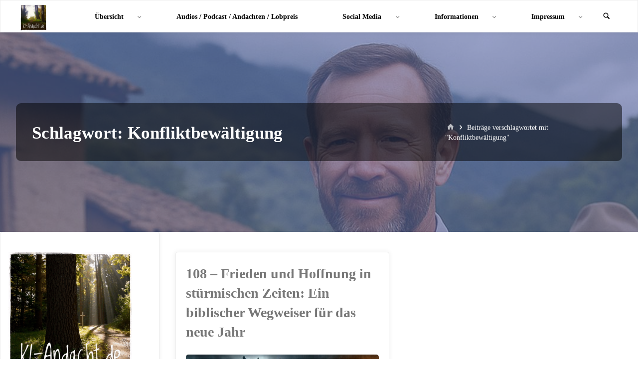

--- FILE ---
content_type: text/html; charset=UTF-8
request_url: https://ki-andacht.de/tag/konfliktbewaeltigung/
body_size: 768096
content:
<!DOCTYPE html>
<html lang="de">
<head>
<meta name="viewport" content="width=device-width, user-scalable=yes, initial-scale=1.0">
<meta charset="UTF-8">
<link rel="profile" href="http://gmpg.org/xfn/11">
<title>Konfliktbewältigung &#8211; KI-Andacht.de</title>
<meta name='robots' content='max-image-preview:large' />
<link rel='dns-prefetch' href='//translate.google.com' />
<link rel='dns-prefetch' href='//code.responsivevoice.org' />
<link rel='dns-prefetch' href='//fonts.googleapis.com' />
<link rel="alternate" type="application/rss+xml" title="KI-Andacht.de &raquo; Feed" href="https://ki-andacht.de/feed/" />
<link rel="alternate" type="application/rss+xml" title="KI-Andacht.de &raquo; Kommentar-Feed" href="https://ki-andacht.de/comments/feed/" />
<script consent-skip-blocker="1" data-skip-lazy-load="js-extra" data-cfasync="false">
(function () {
  // Web Font Loader compatibility (https://github.com/typekit/webfontloader)
  var modules = {
    typekit: "https://use.typekit.net",
    google: "https://fonts.googleapis.com/"
  };

  var load = function (config) {
    setTimeout(function () {
      var a = window.consentApi;

      // Only when blocker is active
      if (a) {
        // Iterate all modules and handle in a single `WebFont.load`
        Object.keys(modules).forEach(function (module) {
          var newConfigWithoutOtherModules = JSON.parse(
            JSON.stringify(config)
          );
          Object.keys(modules).forEach(function (toRemove) {
            if (toRemove !== module) {
              delete newConfigWithoutOtherModules[toRemove];
            }
          });

          if (newConfigWithoutOtherModules[module]) {
            a.unblock(modules[module]).then(function () {
              var originalLoad = window.WebFont.load;
              if (originalLoad !== load) {
                originalLoad(newConfigWithoutOtherModules);
              }
            });
          }
        });
      }
    }, 0);
  };

  if (!window.WebFont) {
    window.WebFont = {
      load: load
    };
  }
})();
</script><style>[consent-id]:not(.rcb-content-blocker):not([consent-transaction-complete]):not([consent-visual-use-parent^="children:"]):not([consent-confirm]){opacity:0!important;}
.rcb-content-blocker+.rcb-content-blocker-children-fallback~*{display:none!important;}</style><link rel="preload" href="https://ki-andacht.de/wp-content/262eae6f2f6c105069562094c5b4a63f/dist/190374550.js?ver=4da9deaa8edb67e014c200f7fb07caf2" as="script" />
<link rel="preload" href="https://ki-andacht.de/wp-content/262eae6f2f6c105069562094c5b4a63f/dist/581996253.js?ver=fefcaa1c3eea3a500de03fb37bfd85c1" as="script" />
<link rel="preload" href="https://ki-andacht.de/wp-content/plugins/real-cookie-banner-pro/public/lib/animate.css/animate.min.css?ver=4.1.1" as="style" />
<link rel="alternate" type="application/rss+xml" title="KI-Andacht.de &raquo; Schlagwort-Feed zu Konfliktbewältigung" href="https://ki-andacht.de/tag/konfliktbewaeltigung/feed/" />
<script data-cfasync="false" defer src="https://ki-andacht.de/wp-content/262eae6f2f6c105069562094c5b4a63f/dist/190374550.js?ver=4da9deaa8edb67e014c200f7fb07caf2" id="real-cookie-banner-pro-vendor-real-cookie-banner-pro-banner-js"></script>
<script type="application/json" data-skip-lazy-load="js-extra" data-skip-moving="true" data-no-defer nitro-exclude data-alt-type="application/ld+json" data-dont-merge data-wpmeteor-nooptimize="true" data-cfasync="false" id="ad3fb5909b9a3957537db5554f96068241-js-extra">{"slug":"real-cookie-banner-pro","textDomain":"real-cookie-banner","version":"5.2.12","restUrl":"https:\/\/ki-andacht.de\/wp-json\/real-cookie-banner\/v1\/","restNamespace":"real-cookie-banner\/v1","restPathObfuscateOffset":"90eb9dac46d32e10","restRoot":"https:\/\/ki-andacht.de\/wp-json\/","restQuery":{"_v":"5.2.12","_locale":"user"},"restNonce":"522d819e14","restRecreateNonceEndpoint":"https:\/\/ki-andacht.de\/wp-admin\/admin-ajax.php?action=rest-nonce","publicUrl":"https:\/\/ki-andacht.de\/wp-content\/plugins\/real-cookie-banner-pro\/public\/","chunkFolder":"dist","chunksLanguageFolder":"https:\/\/ki-andacht.de\/wp-content\/languages\/mo-cache\/real-cookie-banner-pro\/","chunks":{"chunk-config-tab-blocker.lite.js":["de_DE-83d48f038e1cf6148175589160cda67e","de_DE-e051c4c51a9ece7608a571f9dada4712","de_DE-24de88ac89ca0a1363889bd3fd6e1c50","de_DE-93ec68381a9f458fbce3acbccd434479"],"chunk-config-tab-blocker.pro.js":["de_DE-ddf5ae983675e7b6eec2afc2d53654a2","de_DE-ad0fc0f9f96d053303b1ede45a238984","de_DE-e516a6866b9a31db231ab92dedaa8b29","de_DE-1aac2e7f59d941d7ed1061d1018d2957"],"chunk-config-tab-consent.lite.js":["de_DE-3823d7521a3fc2857511061e0d660408"],"chunk-config-tab-consent.pro.js":["de_DE-9cb9ecf8c1e8ce14036b5f3a5e19f098"],"chunk-config-tab-cookies.lite.js":["de_DE-1a51b37d0ef409906245c7ed80d76040","de_DE-e051c4c51a9ece7608a571f9dada4712","de_DE-24de88ac89ca0a1363889bd3fd6e1c50"],"chunk-config-tab-cookies.pro.js":["de_DE-572ee75deed92e7a74abba4b86604687","de_DE-ad0fc0f9f96d053303b1ede45a238984","de_DE-e516a6866b9a31db231ab92dedaa8b29"],"chunk-config-tab-dashboard.lite.js":["de_DE-f843c51245ecd2b389746275b3da66b6"],"chunk-config-tab-dashboard.pro.js":["de_DE-ae5ae8f925f0409361cfe395645ac077"],"chunk-config-tab-import.lite.js":["de_DE-66df94240f04843e5a208823e466a850"],"chunk-config-tab-import.pro.js":["de_DE-e5fee6b51986d4ff7a051d6f6a7b076a"],"chunk-config-tab-licensing.lite.js":["de_DE-e01f803e4093b19d6787901b9591b5a6"],"chunk-config-tab-licensing.pro.js":["de_DE-4918ea9704f47c2055904e4104d4ffba"],"chunk-config-tab-scanner.lite.js":["de_DE-b10b39f1099ef599835c729334e38429"],"chunk-config-tab-scanner.pro.js":["de_DE-752a1502ab4f0bebfa2ad50c68ef571f"],"chunk-config-tab-settings.lite.js":["de_DE-37978e0b06b4eb18b16164a2d9c93a2c"],"chunk-config-tab-settings.pro.js":["de_DE-e59d3dcc762e276255c8989fbd1f80e3"],"chunk-config-tab-tcf.lite.js":["de_DE-4f658bdbf0aa370053460bc9e3cd1f69","de_DE-e051c4c51a9ece7608a571f9dada4712","de_DE-93ec68381a9f458fbce3acbccd434479"],"chunk-config-tab-tcf.pro.js":["de_DE-e1e83d5b8a28f1f91f63b9de2a8b181a","de_DE-ad0fc0f9f96d053303b1ede45a238984","de_DE-1aac2e7f59d941d7ed1061d1018d2957"]},"others":{"customizeValuesBanner":"{\"layout\":{\"type\":\"dialog\",\"maxHeightEnabled\":true,\"maxHeight\":740,\"dialogMaxWidth\":530,\"dialogPosition\":\"middleCenter\",\"dialogMargin\":[0,0,0,0],\"bannerPosition\":\"bottom\",\"bannerMaxWidth\":1024,\"dialogBorderRadius\":3,\"borderRadius\":5,\"animationIn\":\"slideInUp\",\"animationInDuration\":500,\"animationInOnlyMobile\":true,\"animationOut\":\"none\",\"animationOutDuration\":500,\"animationOutOnlyMobile\":true,\"overlay\":true,\"overlayBg\":\"#000000\",\"overlayBgAlpha\":50,\"overlayBlur\":2},\"decision\":{\"acceptAll\":\"button\",\"acceptEssentials\":\"button\",\"showCloseIcon\":true,\"acceptIndividual\":\"link\",\"buttonOrder\":\"all,essential,save,individual\",\"showGroups\":false,\"groupsFirstView\":false,\"saveButton\":\"always\"},\"design\":{\"bg\":\"#ffffff\",\"textAlign\":\"center\",\"linkTextDecoration\":\"underline\",\"borderWidth\":0,\"borderColor\":\"#ffffff\",\"fontSize\":13,\"fontColor\":\"#2b2b2b\",\"fontInheritFamily\":true,\"fontFamily\":\"Arial, Helvetica, sans-serif\",\"fontWeight\":\"normal\",\"boxShadowEnabled\":true,\"boxShadowOffsetX\":0,\"boxShadowOffsetY\":5,\"boxShadowBlurRadius\":13,\"boxShadowSpreadRadius\":0,\"boxShadowColor\":\"#000000\",\"boxShadowColorAlpha\":20},\"headerDesign\":{\"inheritBg\":true,\"bg\":\"#f4f4f4\",\"inheritTextAlign\":true,\"textAlign\":\"center\",\"padding\":[17,20,15,20],\"logo\":\"\",\"logoRetina\":\"\",\"logoMaxHeight\":40,\"logoPosition\":\"left\",\"logoMargin\":[5,15,5,15],\"fontSize\":20,\"fontColor\":\"#2b2b2b\",\"fontInheritFamily\":true,\"fontFamily\":\"Arial, Helvetica, sans-serif\",\"fontWeight\":\"normal\",\"borderWidth\":1,\"borderColor\":\"#efefef\"},\"bodyDesign\":{\"padding\":[15,20,5,20],\"descriptionInheritFontSize\":true,\"descriptionFontSize\":13,\"dottedGroupsInheritFontSize\":true,\"dottedGroupsFontSize\":13,\"dottedGroupsBulletColor\":\"#15779b\",\"teachingsInheritTextAlign\":true,\"teachingsTextAlign\":\"center\",\"teachingsSeparatorActive\":true,\"teachingsSeparatorWidth\":50,\"teachingsSeparatorHeight\":1,\"teachingsSeparatorColor\":\"#15779b\",\"teachingsInheritFontSize\":false,\"teachingsFontSize\":12,\"teachingsInheritFontColor\":false,\"teachingsFontColor\":\"#757575\",\"accordionMargin\":[10,0,5,0],\"accordionPadding\":[5,10,5,10],\"accordionArrowType\":\"outlined\",\"accordionArrowColor\":\"#15779b\",\"accordionBg\":\"#ffffff\",\"accordionActiveBg\":\"#f9f9f9\",\"accordionHoverBg\":\"#efefef\",\"accordionBorderWidth\":1,\"accordionBorderColor\":\"#efefef\",\"accordionTitleFontSize\":12,\"accordionTitleFontColor\":\"#2b2b2b\",\"accordionTitleFontWeight\":\"normal\",\"accordionDescriptionMargin\":[5,0,0,0],\"accordionDescriptionFontSize\":12,\"accordionDescriptionFontColor\":\"#757575\",\"accordionDescriptionFontWeight\":\"normal\",\"acceptAllOneRowLayout\":false,\"acceptAllPadding\":[10,10,10,10],\"acceptAllBg\":\"#15779b\",\"acceptAllTextAlign\":\"center\",\"acceptAllFontSize\":18,\"acceptAllFontColor\":\"#ffffff\",\"acceptAllFontWeight\":\"normal\",\"acceptAllBorderWidth\":0,\"acceptAllBorderColor\":\"#000000\",\"acceptAllHoverBg\":\"#11607d\",\"acceptAllHoverFontColor\":\"#ffffff\",\"acceptAllHoverBorderColor\":\"#000000\",\"acceptEssentialsUseAcceptAll\":true,\"acceptEssentialsButtonType\":\"\",\"acceptEssentialsPadding\":[10,10,10,10],\"acceptEssentialsBg\":\"#efefef\",\"acceptEssentialsTextAlign\":\"center\",\"acceptEssentialsFontSize\":18,\"acceptEssentialsFontColor\":\"#0a0a0a\",\"acceptEssentialsFontWeight\":\"normal\",\"acceptEssentialsBorderWidth\":0,\"acceptEssentialsBorderColor\":\"#000000\",\"acceptEssentialsHoverBg\":\"#e8e8e8\",\"acceptEssentialsHoverFontColor\":\"#000000\",\"acceptEssentialsHoverBorderColor\":\"#000000\",\"acceptIndividualPadding\":[5,5,5,5],\"acceptIndividualBg\":\"#ffffff\",\"acceptIndividualTextAlign\":\"center\",\"acceptIndividualFontSize\":16,\"acceptIndividualFontColor\":\"#15779b\",\"acceptIndividualFontWeight\":\"normal\",\"acceptIndividualBorderWidth\":0,\"acceptIndividualBorderColor\":\"#000000\",\"acceptIndividualHoverBg\":\"#ffffff\",\"acceptIndividualHoverFontColor\":\"#11607d\",\"acceptIndividualHoverBorderColor\":\"#000000\"},\"footerDesign\":{\"poweredByLink\":true,\"inheritBg\":false,\"bg\":\"#fcfcfc\",\"inheritTextAlign\":true,\"textAlign\":\"center\",\"padding\":[10,20,15,20],\"fontSize\":14,\"fontColor\":\"#757474\",\"fontInheritFamily\":true,\"fontFamily\":\"Arial, Helvetica, sans-serif\",\"fontWeight\":\"normal\",\"hoverFontColor\":\"#2b2b2b\",\"borderWidth\":1,\"borderColor\":\"#efefef\",\"languageSwitcher\":\"flags\"},\"texts\":{\"headline\":\"Privatsph\\u00e4re-Einstellungen\",\"description\":\"Wir verwenden Cookies und \\u00e4hnliche Technologien auf unserer Website und verarbeiten personenbezogene Daten von dir (z.B. IP-Adresse), um z.B. Inhalte und Anzeigen zu personalisieren, Medien von Drittanbietern einzubinden oder Zugriffe auf unsere Website zu analysieren. Die Datenverarbeitung kann auch erst in Folge gesetzter Cookies stattfinden. Wir teilen diese Daten mit Dritten, die wir in den Privatsph\\u00e4re-Einstellungen benennen.<br \\\/><br \\\/>Die Datenverarbeitung kann mit deiner Einwilligung oder auf Basis eines berechtigten Interesses erfolgen, dem du in den Privatsph\\u00e4re-Einstellungen widersprechen kannst. Du hast das Recht, nicht einzuwilligen und deine Einwilligung zu einem sp\\u00e4teren Zeitpunkt zu \\u00e4ndern oder zu widerrufen. Weitere Informationen zur Verwendung deiner Daten findest du in unserer {{privacyPolicy}}Datenschutzerkl\\u00e4rung{{\\\/privacyPolicy}}.\",\"acceptAll\":\"Alle akzeptieren\",\"acceptEssentials\":\"Weiter ohne Einwilligung\",\"acceptIndividual\":\"Privatsph\\u00e4re-Einstellungen individuell festlegen\",\"poweredBy\":\"4\",\"dataProcessingInUnsafeCountries\":\"Einige Services verarbeiten personenbezogene Daten in unsicheren Drittl\\u00e4ndern. Mit deiner Einwilligung stimmst du auch der Datenverarbeitung gekennzeichneter Services gem\\u00e4\\u00df {{legalBasis}} zu, mit Risiken wie unzureichenden Rechtsmitteln, unbefugtem Zugriff durch Beh\\u00f6rden ohne Information oder Widerspruchsm\\u00f6glichkeit, unbefugter Weitergabe an Dritte und unzureichenden Datensicherheitsma\\u00dfnahmen.\",\"ageNoticeBanner\":\"Du bist unter {{minAge}} Jahre alt? Dann kannst du nicht in optionale Services einwilligen. Du kannst deine Eltern oder Erziehungsberechtigten bitten, mit dir in diese Services einzuwilligen.\",\"ageNoticeBlocker\":\"Du bist unter {{minAge}} Jahre alt? Leider darfst du in diesen Service nicht selbst einwilligen, um diese Inhalte zu sehen. Bitte deine Eltern oder Erziehungsberechtigten, in den Service mit dir einzuwilligen!\",\"listServicesNotice\":\"Wenn du alle Services akzeptierst, erlaubst du, dass {{services}} geladen werden. Diese sind nach ihrem Zweck in Gruppen {{serviceGroups}} unterteilt (Zugeh\\u00f6rigkeit durch hochgestellte Zahlen gekennzeichnet).\",\"listServicesLegitimateInterestNotice\":\"Au\\u00dferdem werden {{services}} auf der Grundlage eines berechtigten Interesses geladen.\",\"tcfStacksCustomName\":\"Services mit verschiedenen Zwecken au\\u00dferhalb des TCF-Standards\",\"tcfStacksCustomDescription\":\"Services, die Einwilligungen nicht \\u00fcber den TCF-Standard, sondern \\u00fcber andere Technologien teilen. Diese werden nach ihrem Zweck in mehrere Gruppen unterteilt. Einige davon werden aufgrund eines berechtigten Interesses genutzt (z.B. Gefahrenabwehr), andere werden nur mit deiner Einwilligung genutzt. Details zu den einzelnen Gruppen und Zwecken der Services findest du in den individuellen Privatsph\\u00e4re-Einstellungen.\",\"consentForwardingExternalHosts\":\"Deine Einwilligung gilt auch auf {{websites}}.\",\"blockerHeadline\":\"{{name}} aufgrund von Privatsph\\u00e4re-Einstellungen blockiert\",\"blockerLinkShowMissing\":\"Zeige alle Services, in die du noch einwilligen musst\",\"blockerLoadButton\":\"Services akzeptieren und Inhalte laden\",\"blockerAcceptInfo\":\"Wenn du die blockierten Inhalte l\\u00e4dst, werden deine Datenschutzeinstellungen angepasst. Inhalte aus diesem Service werden in Zukunft nicht mehr blockiert.\",\"stickyHistory\":\"Historie der Privatsph\\u00e4re-Einstellungen\",\"stickyRevoke\":\"Einwilligungen widerrufen\",\"stickyRevokeSuccessMessage\":\"Du hast die Einwilligung f\\u00fcr Services mit dessen Cookies und Verarbeitung personenbezogener Daten erfolgreich widerrufen. Die Seite wird jetzt neu geladen!\",\"stickyChange\":\"Privatsph\\u00e4re-Einstellungen \\u00e4ndern\"},\"individualLayout\":{\"inheritDialogMaxWidth\":false,\"dialogMaxWidth\":970,\"inheritBannerMaxWidth\":true,\"bannerMaxWidth\":1980,\"descriptionTextAlign\":\"left\"},\"group\":{\"checkboxBg\":\"#f0f0f0\",\"checkboxBorderWidth\":1,\"checkboxBorderColor\":\"#d2d2d2\",\"checkboxActiveColor\":\"#ffffff\",\"checkboxActiveBg\":\"#15779b\",\"checkboxActiveBorderColor\":\"#11607d\",\"groupInheritBg\":true,\"groupBg\":\"#f4f4f4\",\"groupPadding\":[15,15,15,15],\"groupSpacing\":10,\"groupBorderRadius\":5,\"groupBorderWidth\":1,\"groupBorderColor\":\"#f4f4f4\",\"headlineFontSize\":16,\"headlineFontWeight\":\"normal\",\"headlineFontColor\":\"#2b2b2b\",\"descriptionFontSize\":14,\"descriptionFontColor\":\"#757575\",\"linkColor\":\"#757575\",\"linkHoverColor\":\"#2b2b2b\",\"detailsHideLessRelevant\":true},\"saveButton\":{\"useAcceptAll\":true,\"type\":\"button\",\"padding\":[10,10,10,10],\"bg\":\"#efefef\",\"textAlign\":\"center\",\"fontSize\":18,\"fontColor\":\"#0a0a0a\",\"fontWeight\":\"normal\",\"borderWidth\":0,\"borderColor\":\"#000000\",\"hoverBg\":\"#e8e8e8\",\"hoverFontColor\":\"#000000\",\"hoverBorderColor\":\"#000000\"},\"individualTexts\":{\"headline\":\"Individuelle Privatsph\\u00e4re-Einstellungen\",\"description\":\"Wir verwenden Cookies und \\u00e4hnliche Technologien auf unserer Website und verarbeiten personenbezogene Daten von dir (z.B. IP-Adresse), um z.B. Inhalte und Anzeigen zu personalisieren, Medien von Drittanbietern einzubinden oder Zugriffe auf unsere Website zu analysieren. Die Datenverarbeitung kann auch erst in Folge gesetzter Cookies stattfinden. Wir teilen diese Daten mit Dritten, die wir in den Privatsph\\u00e4re-Einstellungen benennen.<br \\\/><br \\\/>Die Datenverarbeitung kann mit deiner Einwilligung oder auf Basis eines berechtigten Interesses erfolgen, dem du in den Privatsph\\u00e4re-Einstellungen widersprechen kannst. Du hast das Recht, nicht einzuwilligen und deine Einwilligung zu einem sp\\u00e4teren Zeitpunkt zu \\u00e4ndern oder zu widerrufen. Weitere Informationen zur Verwendung deiner Daten findest du in unserer {{privacyPolicy}}Datenschutzerkl\\u00e4rung{{\\\/privacyPolicy}}.<br \\\/><br \\\/>Im Folgenden findest du eine \\u00dcbersicht \\u00fcber alle Services, die von dieser Website genutzt werden. Du kannst dir detaillierte Informationen zu jedem Service ansehen und ihm einzeln zustimmen oder von deinem Widerspruchsrecht Gebrauch machen.\",\"save\":\"Individuelle Auswahlen speichern\",\"showMore\":\"Service-Informationen anzeigen\",\"hideMore\":\"Service-Informationen ausblenden\",\"postamble\":\"\"},\"mobile\":{\"enabled\":true,\"maxHeight\":400,\"hideHeader\":false,\"alignment\":\"bottom\",\"scalePercent\":90,\"scalePercentVertical\":-50},\"sticky\":{\"enabled\":true,\"animationsEnabled\":true,\"alignment\":\"left\",\"bubbleBorderRadius\":50,\"icon\":\"fingerprint\",\"iconCustom\":\"\",\"iconCustomRetina\":\"\",\"iconSize\":30,\"iconColor\":\"#ffffff\",\"bubbleMargin\":[10,20,48,20],\"bubblePadding\":15,\"bubbleBg\":\"#15779b\",\"bubbleBorderWidth\":0,\"bubbleBorderColor\":\"#10556f\",\"boxShadowEnabled\":true,\"boxShadowOffsetX\":0,\"boxShadowOffsetY\":2,\"boxShadowBlurRadius\":5,\"boxShadowSpreadRadius\":1,\"boxShadowColor\":\"#105b77\",\"boxShadowColorAlpha\":40,\"bubbleHoverBg\":\"#ffffff\",\"bubbleHoverBorderColor\":\"#000000\",\"hoverIconColor\":\"#000000\",\"hoverIconCustom\":\"\",\"hoverIconCustomRetina\":\"\",\"menuFontSize\":16,\"menuBorderRadius\":5,\"menuItemSpacing\":10,\"menuItemPadding\":[5,10,5,10]},\"customCss\":{\"css\":\"\",\"antiAdBlocker\":\"y\"}}","isPro":true,"showProHints":false,"proUrl":"https:\/\/devowl.io\/de\/go\/real-cookie-banner?source=rcb-lite","showLiteNotice":false,"frontend":{"groups":"[{\"id\":175,\"name\":\"Essenziell\",\"slug\":\"essenziell\",\"description\":\"Essenzielle Services sind f\\u00fcr die grundlegende Funktionalit\\u00e4t der Website erforderlich. Sie enthalten nur technisch notwendige Services. Diesen Services kann nicht widersprochen werden.\",\"isEssential\":true,\"isDefault\":true,\"items\":[{\"id\":267,\"name\":\"Real Cookie Banner\",\"purpose\":\"Real Cookie Banner bittet Website-Besucher um die Einwilligung zum Setzen von Cookies und zur Verarbeitung personenbezogener Daten. Dazu wird jedem Website-Besucher eine UUID (pseudonyme Identifikation des Nutzers) zugewiesen, die bis zum Ablauf des Cookies zur Speicherung der Einwilligung g\\u00fcltig ist. Cookies werden dazu verwendet, um zu testen, ob Cookies gesetzt werden k\\u00f6nnen, um Referenz auf die dokumentierte Einwilligung zu speichern, um zu speichern, in welche Services aus welchen Service-Gruppen der Besucher eingewilligt hat, und, falls Einwilligung nach dem Transparency & Consent Framework (TCF) eingeholt werden, um die Einwilligungen in TCF Partner, Zwecke, besondere Zwecke, Funktionen und besondere Funktionen zu speichern. Im Rahmen der Darlegungspflicht nach DSGVO wird die erhobene Einwilligung vollumf\\u00e4nglich dokumentiert. Dazu z\\u00e4hlt neben den Services und Service-Gruppen, in welche der Besucher eingewilligt hat, und falls Einwilligung nach dem TCF Standard eingeholt werden, in welche TCF Partner, Zwecke und Funktionen der Besucher eingewilligt hat, alle Einstellungen des Cookie Banners zum Zeitpunkt der Einwilligung als auch die technischen Umst\\u00e4nde (z.B. Gr\\u00f6\\u00dfe des Sichtbereichs bei der Einwilligung) und die Nutzerinteraktionen (z.B. Klick auf Buttons), die zur Einwilligung gef\\u00fchrt haben. Die Einwilligung wird pro Sprache einmal erhoben.\",\"providerContact\":{\"phone\":\"\",\"email\":\"\",\"link\":\"\"},\"isProviderCurrentWebsite\":true,\"provider\":\"KI-Andacht.de\",\"uniqueName\":\"\",\"isEmbeddingOnlyExternalResources\":false,\"legalBasis\":\"legal-requirement\",\"dataProcessingInCountries\":[],\"dataProcessingInCountriesSpecialTreatments\":[],\"technicalDefinitions\":[{\"type\":\"http\",\"name\":\"real_cookie_banner*\",\"host\":\".ki-andacht.de\",\"duration\":365,\"durationUnit\":\"d\",\"isSessionDuration\":false,\"purpose\":\"Eindeutiger Identifikator f\\u00fcr die Einwilligung, aber nicht f\\u00fcr den Website-Besucher. Revisionshash f\\u00fcr die Einstellungen des Cookie-Banners (Texte, Farben, Funktionen, Servicegruppen, Dienste, Content Blocker usw.). IDs f\\u00fcr eingewilligte Services und Service-Gruppen.\"},{\"type\":\"http\",\"name\":\"real_cookie_banner*-tcf\",\"host\":\".ki-andacht.de\",\"duration\":365,\"durationUnit\":\"d\",\"isSessionDuration\":false,\"purpose\":\"Im Rahmen von TCF gesammelte Einwilligungen, die im TC-String-Format gespeichert werden, einschlie\\u00dflich TCF-Vendoren, -Zwecke, -Sonderzwecke, -Funktionen und -Sonderfunktionen.\"},{\"type\":\"http\",\"name\":\"real_cookie_banner*-gcm\",\"host\":\".ki-andacht.de\",\"duration\":365,\"durationUnit\":\"d\",\"isSessionDuration\":false,\"purpose\":\"Die im Google Consent Mode gesammelten Einwilligungen in die verschiedenen Einwilligungstypen (Zwecke) werden f\\u00fcr alle mit dem Google Consent Mode kompatiblen Services gespeichert.\"},{\"type\":\"http\",\"name\":\"real_cookie_banner-test\",\"host\":\".ki-andacht.de\",\"duration\":365,\"durationUnit\":\"d\",\"isSessionDuration\":false,\"purpose\":\"Cookie, der gesetzt wurde, um die Funktionalit\\u00e4t von HTTP-Cookies zu testen. Wird sofort nach dem Test gel\\u00f6scht.\"},{\"type\":\"local\",\"name\":\"real_cookie_banner*\",\"host\":\"https:\\\/\\\/ki-andacht.de\",\"duration\":1,\"durationUnit\":\"d\",\"isSessionDuration\":false,\"purpose\":\"Eindeutiger Identifikator f\\u00fcr die Einwilligung, aber nicht f\\u00fcr den Website-Besucher. Revisionshash f\\u00fcr die Einstellungen des Cookie-Banners (Texte, Farben, Funktionen, Service-Gruppen, Services, Content Blocker usw.). IDs f\\u00fcr eingewilligte Services und Service-Gruppen. Wird nur solange gespeichert, bis die Einwilligung auf dem Website-Server dokumentiert ist.\"},{\"type\":\"local\",\"name\":\"real_cookie_banner*-tcf\",\"host\":\"https:\\\/\\\/ki-andacht.de\",\"duration\":1,\"durationUnit\":\"d\",\"isSessionDuration\":false,\"purpose\":\"Im Rahmen von TCF gesammelte Einwilligungen werden im TC-String-Format gespeichert, einschlie\\u00dflich TCF Vendoren, Zwecke, besondere Zwecke, Funktionen und besondere Funktionen. Wird nur solange gespeichert, bis die Einwilligung auf dem Website-Server dokumentiert ist.\"},{\"type\":\"local\",\"name\":\"real_cookie_banner*-gcm\",\"host\":\"https:\\\/\\\/ki-andacht.de\",\"duration\":1,\"durationUnit\":\"d\",\"isSessionDuration\":false,\"purpose\":\"Im Rahmen des Google Consent Mode erfasste Einwilligungen werden f\\u00fcr alle mit dem Google Consent Mode kompatiblen Services in Einwilligungstypen (Zwecke) gespeichert. Wird nur solange gespeichert, bis die Einwilligung auf dem Website-Server dokumentiert ist.\"},{\"type\":\"local\",\"name\":\"real_cookie_banner-consent-queue*\",\"host\":\"https:\\\/\\\/ki-andacht.de\",\"duration\":1,\"durationUnit\":\"d\",\"isSessionDuration\":false,\"purpose\":\"Lokale Zwischenspeicherung (Caching) der Auswahl im Cookie-Banner, bis der Server die Einwilligung dokumentiert; Dokumentation periodisch oder bei Seitenwechseln versucht, wenn der Server nicht verf\\u00fcgbar oder \\u00fcberlastet ist.\"}],\"codeDynamics\":[],\"providerPrivacyPolicyUrl\":\"https:\\\/\\\/ki-andacht.de\\\/datenschutzerklaerung\\\/\",\"providerLegalNoticeUrl\":\"https:\\\/\\\/ki-andacht.de\\\/impressum\\\/\",\"tagManagerOptInEventName\":\"\",\"tagManagerOptOutEventName\":\"\",\"googleConsentModeConsentTypes\":[],\"executePriority\":10,\"codeOptIn\":\"\",\"executeCodeOptInWhenNoTagManagerConsentIsGiven\":false,\"codeOptOut\":\"\",\"executeCodeOptOutWhenNoTagManagerConsentIsGiven\":false,\"deleteTechnicalDefinitionsAfterOptOut\":false,\"codeOnPageLoad\":\"\",\"presetId\":\"real-cookie-banner\"}]},{\"id\":176,\"name\":\"Funktional\",\"slug\":\"funktional\",\"description\":\"Funktionale Services sind notwendig, um \\u00fcber die wesentliche Funktionalit\\u00e4t der Website hinausgehende Features wie h\\u00fcbschere Schriftarten, Videowiedergabe oder interaktive Web 2.0-Features bereitzustellen. Inhalte von z.B. Video- und Social Media-Plattformen sind standardm\\u00e4\\u00dfig gesperrt und k\\u00f6nnen zugestimmt werden. Wenn dem Service zugestimmt wird, werden diese Inhalte automatisch ohne weitere manuelle Einwilligung geladen.\",\"isEssential\":false,\"isDefault\":true,\"items\":[{\"id\":12729,\"name\":\"Spotify\",\"purpose\":\"Spotify erm\\u00f6glicht es, Inhalte von spotify.com direkt in Websites einzubetten, um die Website mit Musik zu bereichern. Dies erfordert die Verarbeitung der IP-Adresse und der Metadaten des Nutzers. Cookies oder Cookie-\\u00e4hnliche Technologien k\\u00f6nnen gespeichert und ausgelesen werden. Diese k\\u00f6nnen personenbezogene Daten und technische Daten wie Benutzer-ID, Ger\\u00e4te-ID, Einwilligungen, Sicherheits-Token, von welcher Website du gekommen bist, Player-Einstellungen, Zuordnung zu einer Gruppe f\\u00fcr Benutzerexperimente und Abbruchhinweise enthalten. Diese Daten k\\u00f6nnen verwendet werden, um besuchte Websites zu erfassen, detaillierte Statistiken \\u00fcber das Nutzerverhalten zu erstellen und um die Dienste von Spotify zu verbessern. Spotify nutzt ma\\u00dfgeschneiderte Werbung, d. h. Spotify verwendet Informationen \\u00fcber dich, um personalisierte Werbung zu zeigen, die f\\u00fcr dich relevanter ist. Dies wird auch als interessenbasierte Werbung bezeichnet. Die Daten k\\u00f6nnen mit den Daten von Nutzern verkn\\u00fcpft werden, die auf spotify.com oder einer nativ installierten Spotify-Anwendung registriert sind. Spotify gibt personenbezogene Daten an Unternehmen der Spotify-Gruppe, Unterauftragnehmer, Authentifizierungspartner, Partner von Anwendungen, Diensten und Ger\\u00e4ten Dritter, die dich mit deinem Spotify-Konto verbinden, technische Dienstleistungspartner, Zahlungspartner und H\\u00e4ndler sowie Werbe- und Marketingpartner weiter.\",\"providerContact\":{\"phone\":\"\",\"email\":\"privacy@spotify.com\",\"link\":\"https:\\\/\\\/support.spotify.com\\\/de\\\/\"},\"isProviderCurrentWebsite\":false,\"provider\":\"Spotify AB, Regeringsgatan 19, 111 53 Stockholm, Schweden\",\"uniqueName\":\"spotify\",\"isEmbeddingOnlyExternalResources\":false,\"legalBasis\":\"consent\",\"dataProcessingInCountries\":[\"SE\",\"US\",\"AR\",\"AU\",\"AT\",\"BE\",\"BR\",\"BG\",\"CA\",\"CL\",\"HK\",\"CO\",\"DK\",\"FI\",\"FR\",\"DE\",\"GH\",\"IN\",\"IE\",\"IT\",\"JP\",\"KE\",\"KR\",\"MY\",\"NL\",\"NZ\",\"NO\",\"PE\",\"PH\",\"PT\",\"SG\",\"ZA\",\"ES\",\"TH\",\"AE\",\"GB\",\"ID\",\"IL\",\"PL\",\"QA\",\"CH\",\"TW\"],\"dataProcessingInCountriesSpecialTreatments\":[\"standard-contractual-clauses\"],\"technicalDefinitions\":[{\"type\":\"http\",\"name\":\"sp_t\",\"host\":\".spotify.com\",\"duration\":13,\"durationUnit\":\"mo\",\"isSessionDuration\":false,\"purpose\":\"\"},{\"type\":\"local\",\"name\":\"anonymous:toggleNowPlayingView\",\"host\":\"https:\\\/\\\/open.spotify.com\\\/\",\"duration\":1,\"durationUnit\":\"y\",\"isSessionDuration\":false,\"purpose\":\"\"},{\"type\":\"local\",\"name\":\"anonymous:npv-onboarding-dismissed\",\"host\":\"https:\\\/\\\/open.spotify.com\\\/\",\"duration\":1,\"durationUnit\":\"y\",\"isSessionDuration\":false,\"purpose\":\"\"},{\"type\":\"local\",\"name\":\"ES|*-web-player|EVENT|2|*|UbiProd1PageTransitionNonAuth|1\",\"host\":\"https:\\\/\\\/open.spotify.com\\\/\",\"duration\":1,\"durationUnit\":\"y\",\"isSessionDuration\":false,\"purpose\":\"\"},{\"type\":\"local\",\"name\":\"anonymous:ylx-expanded-state-nav-bar-width\",\"host\":\"https:\\\/\\\/open.spotify.com\\\/\",\"duration\":1,\"durationUnit\":\"y\",\"isSessionDuration\":false,\"purpose\":\"\"},{\"type\":\"local\",\"name\":\"anonymous:opened-folder-uri\",\"host\":\"https:\\\/\\\/open.spotify.com\\\/\",\"duration\":1,\"durationUnit\":\"y\",\"isSessionDuration\":false,\"purpose\":\"\"},{\"type\":\"local\",\"name\":\"ES|*-web-player-rc|SEQ_NUM|*|ConfigurationAppliedNonAuth\",\"host\":\"https:\\\/\\\/open.spotify.com\\\/\",\"duration\":1,\"durationUnit\":\"y\",\"isSessionDuration\":false,\"purpose\":\"\"},{\"type\":\"local\",\"name\":\"ES|*-web-player|EVENT|1|*|KmPageViewNonAuth|1\",\"host\":\"https:\\\/\\\/open.spotify.com\\\/\",\"duration\":1,\"durationUnit\":\"y\",\"isSessionDuration\":false,\"purpose\":\"\"},{\"type\":\"local\",\"name\":\"ES|*-web-player|SEQ_NUM|*|WwwExperimentsNonAuth\",\"host\":\"https:\\\/\\\/open.spotify.com\\\/\",\"duration\":1,\"durationUnit\":\"y\",\"isSessionDuration\":false,\"purpose\":\"\"},{\"type\":\"local\",\"name\":\"anonymous:ylx-default-state-nav-bar-width\",\"host\":\"https:\\\/\\\/open.spotify.com\\\/\",\"duration\":1,\"durationUnit\":\"y\",\"isSessionDuration\":false,\"purpose\":\"\"},{\"type\":\"local\",\"name\":\"ES|*-web-player|EVENT|8|*|UbiProd1ImpressionNonAuth|2\",\"host\":\"https:\\\/\\\/open.spotify.com\\\/\",\"duration\":1,\"durationUnit\":\"y\",\"isSessionDuration\":false,\"purpose\":\"\"},{\"type\":\"local\",\"name\":\"anonymous:items-view\",\"host\":\"https:\\\/\\\/open.spotify.com\\\/\",\"duration\":1,\"durationUnit\":\"y\",\"isSessionDuration\":false,\"purpose\":\"\"},{\"type\":\"local\",\"name\":\"ES|*-web-player-rc|GLOBAL_SEQ_NUM\",\"host\":\"https:\\\/\\\/open.spotify.com\\\/\",\"duration\":1,\"durationUnit\":\"y\",\"isSessionDuration\":false,\"purpose\":\"\"},{\"type\":\"local\",\"name\":\"anonymous:ylx-sidebar-state\",\"host\":\"https:\\\/\\\/open.spotify.com\\\/\",\"duration\":1,\"durationUnit\":\"y\",\"isSessionDuration\":false,\"purpose\":\"\"},{\"type\":\"local\",\"name\":\"ES|*-web-player|EVENT|13|*|UbiProd1ImpressionNonAuth|7\",\"host\":\"https:\\\/\\\/open.spotify.com\\\/\",\"duration\":1,\"durationUnit\":\"y\",\"isSessionDuration\":false,\"purpose\":\"\"},{\"type\":\"local\",\"name\":\"ES|*-web-player|EVENT|10|*|UbiProd1ImpressionNonAuth|4\",\"host\":\"https:\\\/\\\/open.spotify.com\\\/\",\"duration\":1,\"durationUnit\":\"y\",\"isSessionDuration\":false,\"purpose\":\"\"},{\"type\":\"local\",\"name\":\"ES|*-web-player-rc|EVENT|5|*|SptCookieConsentClientNonAuth|3\",\"host\":\"https:\\\/\\\/open.spotify.com\\\/\",\"duration\":1,\"durationUnit\":\"y\",\"isSessionDuration\":false,\"purpose\":\"\"},{\"type\":\"local\",\"name\":\"ES|*-web-player|EVENT|6|*|KmPageViewNonAuth|2\",\"host\":\"https:\\\/\\\/open.spotify.com\\\/\",\"duration\":1,\"durationUnit\":\"y\",\"isSessionDuration\":false,\"purpose\":\"\"},{\"type\":\"local\",\"name\":\"anonymous:nowPlayingCoverExpandedState\",\"host\":\"https:\\\/\\\/open.spotify.com\\\/\",\"duration\":1,\"durationUnit\":\"y\",\"isSessionDuration\":false,\"purpose\":\"\"},{\"type\":\"local\",\"name\":\"ES|*-web-player|EVENT|4|*|WwwExperimentsNonAuth|1\",\"host\":\"https:\\\/\\\/open.spotify.com\\\/\",\"duration\":1,\"durationUnit\":\"y\",\"isSessionDuration\":false,\"purpose\":\"\"},{\"type\":\"local\",\"name\":\"ES|*-web-player|SEQ_NUM|*|UbiProd1PageTransitionNonAuth\",\"host\":\"https:\\\/\\\/open.spotify.com\\\/\",\"duration\":1,\"durationUnit\":\"y\",\"isSessionDuration\":false,\"purpose\":\"\"},{\"type\":\"local\",\"name\":\"anonymous:npv-onboarding-never-show-again\",\"host\":\"https:\\\/\\\/open.spotify.com\\\/\",\"duration\":1,\"durationUnit\":\"y\",\"isSessionDuration\":false,\"purpose\":\"\"},{\"type\":\"local\",\"name\":\"ES|*-web-player|SEQ_NUM|*|UbiProd1ImpressionNonAuth\",\"host\":\"https:\\\/\\\/open.spotify.com\\\/\",\"duration\":1,\"durationUnit\":\"y\",\"isSessionDuration\":false,\"purpose\":\"\"},{\"type\":\"local\",\"name\":\"anonymous:onboarding-dismissed-amount:ylx-playlist-ordering\",\"host\":\"https:\\\/\\\/open.spotify.com\\\/\",\"duration\":1,\"durationUnit\":\"y\",\"isSessionDuration\":false,\"purpose\":\"\"},{\"type\":\"local\",\"name\":\"ES|*-web-player|EVENT|5|*|WwwExperimentsNonAuth|2\",\"host\":\"https:\\\/\\\/open.spotify.com\\\/\",\"duration\":1,\"durationUnit\":\"y\",\"isSessionDuration\":false,\"purpose\":\"\"},{\"type\":\"local\",\"name\":\"ES|*-web-player-rc|SEQ_NUM|*|SptCookieConsentClientNonAuth\",\"host\":\"https:\\\/\\\/open.spotify.com\\\/\",\"duration\":1,\"durationUnit\":\"y\",\"isSessionDuration\":false,\"purpose\":\"\"},{\"type\":\"local\",\"name\":\"anonymous:ylx-active-filter-ids\",\"host\":\"https:\\\/\\\/open.spotify.com\\\/\",\"duration\":1,\"durationUnit\":\"y\",\"isSessionDuration\":false,\"purpose\":\"\"},{\"type\":\"local\",\"name\":\"ES|*-web-player-rc|EVENT|2|*|SptCookieConsentClientNonAuth|1\",\"host\":\"https:\\\/\\\/open.spotify.com\\\/\",\"duration\":1,\"durationUnit\":\"y\",\"isSessionDuration\":false,\"purpose\":\"\"},{\"type\":\"local\",\"name\":\"anonymous:ylx-active-sort-order-by-filter-id\",\"host\":\"https:\\\/\\\/open.spotify.com\\\/\",\"duration\":1,\"durationUnit\":\"y\",\"isSessionDuration\":false,\"purpose\":\"\"},{\"type\":\"local\",\"name\":\"ES|*-web-player-rc|EVENT|4|*|SptCookieConsentClientNonAuth|2\",\"host\":\"https:\\\/\\\/open.spotify.com\\\/\",\"duration\":1,\"durationUnit\":\"y\",\"isSessionDuration\":false,\"purpose\":\"\"},{\"type\":\"local\",\"name\":\"ES|*-web-player-rc|EVENT|3|*|ConfigurationAppliedNonAuth|2\",\"host\":\"https:\\\/\\\/open.spotify.com\\\/\",\"duration\":1,\"durationUnit\":\"y\",\"isSessionDuration\":false,\"purpose\":\"\"},{\"type\":\"local\",\"name\":\"ES|*-web-player|EVENT|3|*|UbiProd1ImpressionNonAuth|1\",\"host\":\"https:\\\/\\\/open.spotify.com\\\/\",\"duration\":1,\"durationUnit\":\"y\",\"isSessionDuration\":false,\"purpose\":\"\"},{\"type\":\"local\",\"name\":\"ES|*-web-player|EVENT|7|*|UbiProd1PageTransitionNonAuth|2\",\"host\":\"https:\\\/\\\/open.spotify.com\\\/\",\"duration\":1,\"durationUnit\":\"y\",\"isSessionDuration\":false,\"purpose\":\"\"},{\"type\":\"local\",\"name\":\"anonymous:npv-onboarding-dismissed-time\",\"host\":\"https:\\\/\\\/open.spotify.com\\\/\",\"duration\":1,\"durationUnit\":\"y\",\"isSessionDuration\":false,\"purpose\":\"\"},{\"type\":\"local\",\"name\":\"anonymous:remote-config-overrides\",\"host\":\"https:\\\/\\\/open.spotify.com\\\/\",\"duration\":1,\"durationUnit\":\"y\",\"isSessionDuration\":false,\"purpose\":\"\"},{\"type\":\"local\",\"name\":\"ES|*-web-player|GLOBAL_SEQ_NUM\",\"host\":\"https:\\\/\\\/open.spotify.com\\\/\",\"duration\":1,\"durationUnit\":\"y\",\"isSessionDuration\":false,\"purpose\":\"\"},{\"type\":\"local\",\"name\":\"ES|*-web-player|SEQ_NUM|*==|KmPageViewNonAuth\",\"host\":\"https:\\\/\\\/open.spotify.com\\\/\",\"duration\":1,\"durationUnit\":\"y\",\"isSessionDuration\":false,\"purpose\":\"\"},{\"type\":\"local\",\"name\":\"ES|*-web-player|EVENT|11|*==|UbiProd1ImpressionNonAuth|5\",\"host\":\"https:\\\/\\\/open.spotify.com\\\/\",\"duration\":1,\"durationUnit\":\"y\",\"isSessionDuration\":false,\"purpose\":\"\"},{\"type\":\"local\",\"name\":\"loglevel\",\"host\":\"https:\\\/\\\/open.spotify.com\\\/\",\"duration\":1,\"durationUnit\":\"y\",\"isSessionDuration\":false,\"purpose\":\"\"},{\"type\":\"local\",\"name\":\"ES|*-web-player|EVENT|9|*|UbiProd1ImpressionNonAuth|3\",\"host\":\"https:\\\/\\\/open.spotify.com\\\/\",\"duration\":1,\"durationUnit\":\"y\",\"isSessionDuration\":false,\"purpose\":\"\"},{\"type\":\"local\",\"name\":\"ES|*-web-player|EVENT|12|*|UbiProd1ImpressionNonAuth|6\",\"host\":\"https:\\\/\\\/open.spotify.com\\\/\",\"duration\":1,\"durationUnit\":\"y\",\"isSessionDuration\":false,\"purpose\":\"\"},{\"type\":\"local\",\"name\":\"anonymous:lintHtmlWithCss\",\"host\":\"https:\\\/\\\/open.spotify.com\\\/\",\"duration\":1,\"durationUnit\":\"y\",\"isSessionDuration\":false,\"purpose\":\"\"},{\"type\":\"local\",\"name\":\"ES|*-web-player-rc|STORAGE_ID\",\"host\":\"https:\\\/\\\/open.spotify.com\\\/\",\"duration\":1,\"durationUnit\":\"y\",\"isSessionDuration\":false,\"purpose\":\"\"},{\"type\":\"local\",\"name\":\"anonymous:ui-panel-state\",\"host\":\"https:\\\/\\\/open.spotify.com\\\/\",\"duration\":1,\"durationUnit\":\"y\",\"isSessionDuration\":false,\"purpose\":\"\"},{\"type\":\"local\",\"name\":\"anonymous:library-row-mode\",\"host\":\"https:\\\/\\\/open.spotify.com\\\/\",\"duration\":1,\"durationUnit\":\"y\",\"isSessionDuration\":false,\"purpose\":\"\"},{\"type\":\"local\",\"name\":\"ES|*-web-player|STORAGE_ID\",\"host\":\"https:\\\/\\\/open.spotify.com\\\/\",\"duration\":1,\"durationUnit\":\"y\",\"isSessionDuration\":false,\"purpose\":\"\"},{\"type\":\"local\",\"name\":\"ES|*-web-player-rc|EVENT|1|*|ConfigurationAppliedNonAuth|1\",\"host\":\"https:\\\/\\\/open.spotify.com\\\/\",\"duration\":1,\"durationUnit\":\"y\",\"isSessionDuration\":false,\"purpose\":\"\"},{\"type\":\"local\",\"name\":\"anonymous:onboarding-dismissed:ylx-playlist-ordering\",\"host\":\"https:\\\/\\\/open.spotify.com\\\/\",\"duration\":1,\"durationUnit\":\"y\",\"isSessionDuration\":false,\"purpose\":\"\"},{\"type\":\"local\",\"name\":\"ES|*-web-player|INSTALLATION_ID\",\"host\":\"https:\\\/\\\/open.spotify.com\\\/\",\"duration\":1,\"durationUnit\":\"y\",\"isSessionDuration\":false,\"purpose\":\"\"},{\"type\":\"local\",\"name\":\"anonymous:isPlaybackBarRemainingTimeToggled\",\"host\":\"https:\\\/\\\/open.spotify.com\\\/\",\"duration\":1,\"durationUnit\":\"y\",\"isSessionDuration\":false,\"purpose\":\"\"},{\"type\":\"local\",\"name\":\"anonymous:ylx-expanded-folders\",\"host\":\"https:\\\/\\\/open.spotify.com\\\/\",\"duration\":1,\"durationUnit\":\"y\",\"isSessionDuration\":false,\"purpose\":\"\"},{\"type\":\"local\",\"name\":\"_grecaptcha\",\"host\":\"https:\\\/\\\/open.spotify.com\\\/\",\"duration\":1,\"durationUnit\":\"y\",\"isSessionDuration\":false,\"purpose\":\"\"},{\"type\":\"local\",\"name\":\"ES|*-web-player-rc|INSTALLATION_ID\",\"host\":\"https:\\\/\\\/open.spotify.com\\\/\",\"duration\":1,\"durationUnit\":\"y\",\"isSessionDuration\":false,\"purpose\":\"\"},{\"type\":\"http\",\"name\":\"OptanonConsent\",\"host\":\".spotify.com\",\"duration\":13,\"durationUnit\":\"mo\",\"isSessionDuration\":false,\"purpose\":\"\"},{\"type\":\"http\",\"name\":\"_gcl_au\",\"host\":\".spotify.com\",\"duration\":4,\"durationUnit\":\"mo\",\"isSessionDuration\":false,\"purpose\":\"\"},{\"type\":\"http\",\"name\":\"sp_dc\",\"host\":\".spotify.com\",\"duration\":13,\"durationUnit\":\"mo\",\"isSessionDuration\":false,\"purpose\":\"\"},{\"type\":\"http\",\"name\":\"_cs_c\",\"host\":\".spotify.com\",\"duration\":13,\"durationUnit\":\"mo\",\"isSessionDuration\":false,\"purpose\":\"\"},{\"type\":\"http\",\"name\":\"_cs_s\",\"host\":\".spotify.com\",\"duration\":1,\"durationUnit\":\"h\",\"isSessionDuration\":false,\"purpose\":\"\"},{\"type\":\"http\",\"name\":\"_cs_id\",\"host\":\".spotify.com\",\"duration\":13,\"durationUnit\":\"mo\",\"isSessionDuration\":false,\"purpose\":\"\"},{\"type\":\"http\",\"name\":\"_gat\",\"host\":\".spotify.com\",\"duration\":1,\"durationUnit\":\"h\",\"isSessionDuration\":false,\"purpose\":\"\"},{\"type\":\"http\",\"name\":\"_cs_mk_ga\",\"host\":\".spotify.com\",\"duration\":15,\"durationUnit\":\"h\",\"isSessionDuration\":false,\"purpose\":\"\"},{\"type\":\"http\",\"name\":\"eupubconsent-v2\",\"host\":\".spotify.com\",\"duration\":13,\"durationUnit\":\"mo\",\"isSessionDuration\":false,\"purpose\":\"\"},{\"type\":\"http\",\"name\":\"OptanonAlertBoxClosed\",\"host\":\".spotify.com\",\"duration\":13,\"durationUnit\":\"mo\",\"isSessionDuration\":false,\"purpose\":\"\"},{\"type\":\"http\",\"name\":\"_gid\",\"host\":\".spotify.com\",\"duration\":2,\"durationUnit\":\"d\",\"isSessionDuration\":false,\"purpose\":\"\"},{\"type\":\"http\",\"name\":\"_scid\",\"host\":\".spotify.com\",\"duration\":13,\"durationUnit\":\"mo\",\"isSessionDuration\":false,\"purpose\":\"\"},{\"type\":\"http\",\"name\":\"sp_gaid\",\"host\":\".spotify.com\",\"duration\":2,\"durationUnit\":\"mo\",\"isSessionDuration\":false,\"purpose\":\"\"},{\"type\":\"http\",\"name\":\"_gat_UA-*\",\"host\":\".spotify.com\",\"duration\":1,\"durationUnit\":\"h\",\"isSessionDuration\":false,\"purpose\":\"\"},{\"type\":\"http\",\"name\":\"sp_m\",\"host\":\".spotify.com\",\"duration\":13,\"durationUnit\":\"mo\",\"isSessionDuration\":false,\"purpose\":\"\"},{\"type\":\"http\",\"name\":\"_gali\",\"host\":\".spotify.com\",\"duration\":1,\"durationUnit\":\"h\",\"isSessionDuration\":false,\"purpose\":\"\"},{\"type\":\"http\",\"name\":\"_scid_r\",\"host\":\".spotify.com\",\"duration\":13,\"durationUnit\":\"mo\",\"isSessionDuration\":false,\"purpose\":\"\"},{\"type\":\"http\",\"name\":\"sp_landing\",\"host\":\".spotify.com\",\"duration\":2,\"durationUnit\":\"d\",\"isSessionDuration\":false,\"purpose\":\"URL der Website auf der Spotify eingebunden wird\"},{\"type\":\"http\",\"name\":\"sp_key\",\"host\":\".spotify.com\",\"duration\":13,\"durationUnit\":\"mo\",\"isSessionDuration\":false,\"purpose\":\"Nutzer-ID zur Nachverfolgung eines Nutzers\"},{\"type\":\"http\",\"name\":\"sp_adid\",\"host\":\".spotify.com\",\"duration\":13,\"durationUnit\":\"mo\",\"isSessionDuration\":false,\"purpose\":\"Nutzer ID zur Verfolgung von Werbepr\\u00e4ferenzen eines Nutzers\"},{\"type\":\"http\",\"name\":\"_fbp\",\"host\":\".spotify.com\",\"duration\":3,\"durationUnit\":\"mo\",\"isSessionDuration\":false,\"purpose\":\"Nutzer-ID mit Meta Pixel (fr\\u00fcher Facebook Pixel) zur Verfolgung von Benutzerinteraktionen\"},{\"type\":\"local\",\"name\":\"ES|s4p-hosted|INSTALLATION_ID\",\"host\":\"https:\\\/\\\/podcasters.spotify.com\",\"duration\":1,\"durationUnit\":\"y\",\"isSessionDuration\":false,\"purpose\":\"Ger\\u00e4te-ID als Identifikator f\\u00fcr die Installation\"},{\"type\":\"local\",\"name\":\"ES|s4p-hosted|SEQ_NUM|*=|EventSenderStats2NonAuth\",\"host\":\"https:\\\/\\\/podcasters.spotify.com\",\"duration\":1,\"durationUnit\":\"y\",\"isSessionDuration\":false,\"purpose\":\"Sequenznummer f\\u00fcr die Protokollierung von Ereignissen bei nicht authentifizierten Nutzern\"},{\"type\":\"local\",\"name\":\"ES|s4p-hosted|STORAGE_ID\",\"host\":\"https:\\\/\\\/podcasters.spotify.com\",\"duration\":1,\"durationUnit\":\"y\",\"isSessionDuration\":false,\"purpose\":\"Ger\\u00e4te-ID f\\u00fcr die Zuordnung von Sitzungen und Benutzeraktionen\"},{\"type\":\"local\",\"name\":\"com.spotify.single.item.cache:anchor-public-website\",\"host\":\"https:\\\/\\\/podcasters.spotify.com\",\"duration\":1,\"durationUnit\":\"y\",\"isSessionDuration\":false,\"purpose\":\"Konfigurationsdaten f\\u00fcr die Website von Spotify, welche Flags aktiviert sind, wie z. B. Aktivierung bestimmter visueller Banner\"},{\"type\":\"local\",\"name\":\"optimizely-vuid\",\"host\":\"https:\\\/\\\/podcasters.spotify.com\",\"duration\":1,\"durationUnit\":\"y\",\"isSessionDuration\":false,\"purpose\":\"Ger\\u00e4te-ID f\\u00fcr Optimierung der Website durch z. B. A\\\/B-Tests\"},{\"type\":\"http\",\"name\":\"_ga\",\"host\":\".spotify.com\",\"duration\":14,\"durationUnit\":\"mo\",\"isSessionDuration\":false,\"purpose\":\"Nutzer-ID zur Analyse des allgemeinen Benutzerverhaltens \\u00fcber verschiedene Websites hinaus\"},{\"type\":\"http\",\"name\":\"_ga_*\",\"host\":\".spotify.com\",\"duration\":13,\"durationUnit\":\"mo\",\"isSessionDuration\":false,\"purpose\":\"Nutzer-ID zur Analyse des Benutzerverhaltens auf dieser Website f\\u00fcr Berichte \\u00fcber die Nutzung der Website\"}],\"codeDynamics\":[],\"providerPrivacyPolicyUrl\":\"https:\\\/\\\/www.spotify.com\\\/de\\\/legal\\\/privacy-policy\\\/\",\"providerLegalNoticeUrl\":\"https:\\\/\\\/www.spotify.com\\\/de\\\/about-us\\\/impressum\\\/\",\"tagManagerOptInEventName\":\"\",\"tagManagerOptOutEventName\":\"\",\"googleConsentModeConsentTypes\":[],\"executePriority\":10,\"codeOptIn\":\"\",\"executeCodeOptInWhenNoTagManagerConsentIsGiven\":false,\"codeOptOut\":\"\",\"executeCodeOptOutWhenNoTagManagerConsentIsGiven\":false,\"deleteTechnicalDefinitionsAfterOptOut\":false,\"codeOnPageLoad\":\"\",\"presetId\":\"spotify\"},{\"id\":6868,\"name\":\"Facebook\",\"purpose\":\"Facebook erm\\u00f6glicht das Einbetten von Inhalten auf Websites, die auf facebook.com ver\\u00f6ffentlicht werden, um die Website mit Videos zu verbessern. Dies erfordert die Verarbeitung der IP-Adresse und der Metadaten des Nutzers. Cookies oder Cookie-\\u00e4hnliche Technologien k\\u00f6nnen gespeichert und ausgelesen werden. Diese k\\u00f6nnen personenbezogene Daten und technische Daten wie Nutzer-IDs, Einstellungen des Videoplayers, Interaktionen mit dem Service und Push-Benachrichtigungen enthalten. Diese Daten k\\u00f6nnen verwendet werden, um besuchte Websites zu erfassen, detaillierte Statistiken \\u00fcber das Nutzerverhalten zu erstellen und um die Dienste von Meta zu verbessern. Sie k\\u00f6nnen auch zur Profilerstellung verwendet werden, z. B. um dir personalisierte Dienste anzubieten, wie Werbung auf der Grundlage deiner Interessen oder Empfehlungen. Diese Daten k\\u00f6nnen von Meta mit den Daten von Nutzern verkn\\u00fcpft werden, die auf den Websites von Meta (z. B. facebook.com und instagram.com) angemeldet sind. F\\u00fcr einige dieser Zwecke verwendet Meta Informationen \\u00fcber ihre Produkte und die genutzten Ger\\u00e4te. Die Informationen, die sie f\\u00fcr diese Zwecke verwenden, werden automatisch von ihren Systemen verarbeitet. In einigen F\\u00e4llen wird jedoch auch eine manuelle \\u00dcberpr\\u00fcfung vorgenommen, um auf die Nutzer-Daten zuzugreifen und sie zu \\u00fcberpr\\u00fcfen. Meta gibt die gesammelten Informationen weltweit weiter, sowohl intern in ihren B\\u00fcros und Rechenzentren als auch extern an ihre Partner, Messdienstleister, Serviceanbieter und andere Dritte.\",\"providerContact\":{\"phone\":\"\",\"email\":\"support@fb.com\",\"link\":\"\"},\"isProviderCurrentWebsite\":false,\"provider\":\"Meta Platforms Ireland Limited, 4 Grand Canal Square Grand Canal Harbour, Dublin 2, Irland\",\"uniqueName\":\"facebook-post\",\"isEmbeddingOnlyExternalResources\":false,\"legalBasis\":\"consent\",\"dataProcessingInCountries\":[\"US\",\"IE\",\"SG\",\"DK\",\"SE\"],\"dataProcessingInCountriesSpecialTreatments\":[\"provider-is-self-certified-trans-atlantic-data-privacy-framework\"],\"technicalDefinitions\":[{\"type\":\"http\",\"name\":\"c_user\",\"host\":\".facebook.com\",\"duration\":1,\"durationUnit\":\"y\",\"isSessionDuration\":false,\"purpose\":\"\"},{\"type\":\"http\",\"name\":\"fr\",\"host\":\".facebook.com\",\"duration\":3,\"durationUnit\":\"mo\",\"isSessionDuration\":false,\"purpose\":\"\"},{\"type\":\"http\",\"name\":\"wd\",\"host\":\".facebook.com\",\"duration\":7,\"durationUnit\":\"d\",\"isSessionDuration\":false,\"purpose\":\"\"},{\"type\":\"http\",\"name\":\"presence\",\"host\":\".facebook.com\",\"duration\":0,\"durationUnit\":\"y\",\"isSessionDuration\":true,\"purpose\":\"\"},{\"type\":\"session\",\"name\":\"TabId\",\"host\":\"www.facebook.com\",\"duration\":0,\"durationUnit\":\"y\",\"isSessionDuration\":false,\"purpose\":\"\"},{\"type\":\"local\",\"name\":\"Session\",\"host\":\"www.facebook.com\",\"duration\":0,\"durationUnit\":\"y\",\"isSessionDuration\":false,\"purpose\":\"\"},{\"type\":\"local\",\"name\":\"hb_timestamp\",\"host\":\"www.facebook.com\",\"duration\":0,\"durationUnit\":\"y\",\"isSessionDuration\":false,\"purpose\":\"\"},{\"type\":\"local\",\"name\":\"CacheStorageVersion\",\"host\":\"www.facebook.com\",\"duration\":0,\"durationUnit\":\"y\",\"isSessionDuration\":false,\"purpose\":\"\"},{\"type\":\"local\",\"name\":\"signal_flush_timestamp\",\"host\":\"www.facebook.com\",\"duration\":0,\"durationUnit\":\"y\",\"isSessionDuration\":false,\"purpose\":\"\"},{\"type\":\"local\",\"name\":\"channel_sub:*\",\"host\":\"www.facebook.com\",\"duration\":0,\"durationUnit\":\"y\",\"isSessionDuration\":false,\"purpose\":\"\"},{\"type\":\"session\",\"name\":\"act\",\"host\":\"www.facebook.com\",\"duration\":0,\"durationUnit\":\"y\",\"isSessionDuration\":false,\"purpose\":\"\"},{\"type\":\"local\",\"name\":\"_cs_marauder_last_session_id\",\"host\":\"www.facebook.com\",\"duration\":0,\"durationUnit\":\"y\",\"isSessionDuration\":false,\"purpose\":\"\"},{\"type\":\"local\",\"name\":\"_cs_marauder_last_event_time\",\"host\":\"www.facebook.com\",\"duration\":0,\"durationUnit\":\"y\",\"isSessionDuration\":false,\"purpose\":\"\"},{\"type\":\"local\",\"name\":\"JewelBase:count-updated\",\"host\":\"www.facebook.com\",\"duration\":0,\"durationUnit\":\"y\",\"isSessionDuration\":false,\"purpose\":\"\"},{\"type\":\"local\",\"name\":\"ps:\",\"host\":\"www.facebook.com\",\"duration\":0,\"durationUnit\":\"y\",\"isSessionDuration\":false,\"purpose\":\"\"},{\"type\":\"local\",\"name\":\"_oz_bandwidthAndTTFBSamples\",\"host\":\"www.facebook.com\",\"duration\":0,\"durationUnit\":\"y\",\"isSessionDuration\":false,\"purpose\":\"\"},{\"type\":\"local\",\"name\":\"_oz_bandwidthEstimate\",\"host\":\"www.facebook.com\",\"duration\":0,\"durationUnit\":\"y\",\"isSessionDuration\":false,\"purpose\":\"\"},{\"type\":\"local\",\"name\":\"banzai:last_storage_flush\",\"host\":\"www.facebook.com\",\"duration\":0,\"durationUnit\":\"y\",\"isSessionDuration\":false,\"purpose\":\"\"},{\"type\":\"http\",\"name\":\"xs\",\"host\":\".facebook.com\",\"duration\":1,\"durationUnit\":\"y\",\"isSessionDuration\":false,\"purpose\":\"\"},{\"type\":\"http\",\"name\":\"sb\",\"host\":\".facebook.com\",\"duration\":2,\"durationUnit\":\"y\",\"isSessionDuration\":false,\"purpose\":\"\"},{\"type\":\"http\",\"name\":\"datr\",\"host\":\".facebook.com\",\"duration\":13,\"durationUnit\":\"mo\",\"isSessionDuration\":false,\"purpose\":\"\"},{\"type\":\"http\",\"name\":\"dpr\",\"host\":\".facebook.com\",\"duration\":7,\"durationUnit\":\"d\",\"isSessionDuration\":false,\"purpose\":\"\"},{\"type\":\"local\",\"name\":\"armadillo_msgr_data_loss_stats\",\"host\":\"www.facebook.com\",\"duration\":1,\"durationUnit\":\"y\",\"isSessionDuration\":false,\"purpose\":\"\"},{\"type\":\"local\",\"name\":\"mw_worker_ready\",\"host\":\"www.facebook.com\",\"duration\":1,\"durationUnit\":\"y\",\"isSessionDuration\":false,\"purpose\":\"\"},{\"type\":\"local\",\"name\":\"armadillo_msgr_mutex\",\"host\":\"www.facebook.com\",\"duration\":1,\"durationUnit\":\"y\",\"isSessionDuration\":false,\"purpose\":\"\"},{\"type\":\"local\",\"name\":\"armadillo_msgr_local_takeover\",\"host\":\"www.facebook.com\",\"duration\":1,\"durationUnit\":\"y\",\"isSessionDuration\":false,\"purpose\":\"\"},{\"type\":\"local\",\"name\":\"falco_queue_immediately*\",\"host\":\"www.facebook.com\",\"duration\":1,\"durationUnit\":\"y\",\"isSessionDuration\":false,\"purpose\":\"\"},{\"type\":\"local\",\"name\":\"falco_queue_critical*\",\"host\":\"www.facebook.com\",\"duration\":1,\"durationUnit\":\"y\",\"isSessionDuration\":false,\"purpose\":\"\"},{\"type\":\"local\",\"name\":\"falco_queue_log*\",\"host\":\"www.facebook.com\",\"duration\":1,\"durationUnit\":\"y\",\"isSessionDuration\":false,\"purpose\":\"\"},{\"type\":\"local\",\"name\":\"_video_bandwidthEstimate\",\"host\":\"www.facebook.com\",\"duration\":1,\"durationUnit\":\"y\",\"isSessionDuration\":false,\"purpose\":\"\"}],\"codeDynamics\":[],\"providerPrivacyPolicyUrl\":\"https:\\\/\\\/www.facebook.com\\\/privacy\\\/policy\\\/\",\"providerLegalNoticeUrl\":\"\",\"tagManagerOptInEventName\":\"\",\"tagManagerOptOutEventName\":\"\",\"googleConsentModeConsentTypes\":[],\"executePriority\":10,\"codeOptIn\":\"base64-encoded:[base64]\",\"executeCodeOptInWhenNoTagManagerConsentIsGiven\":false,\"codeOptOut\":\"\",\"executeCodeOptOutWhenNoTagManagerConsentIsGiven\":false,\"deleteTechnicalDefinitionsAfterOptOut\":false,\"codeOnPageLoad\":\"\",\"presetId\":\"facebook-post\"},{\"id\":2889,\"name\":\"YouTube\",\"purpose\":\"YouTube erm\\u00f6glicht das Einbetten von Inhalten auf Websites, die auf youtube.com ver\\u00f6ffentlicht werden, um die Website mit Videos zu verbessern. Dies erfordert die Verarbeitung der IP-Adresse und der Metadaten des Nutzers. Cookies oder Cookie-\\u00e4hnliche Technologien k\\u00f6nnen gespeichert und ausgelesen werden. Diese k\\u00f6nnen personenbezogene Daten und technische Daten wie Nutzer-IDs, Einwilligungen, Einstellungen des Videoplayers, verbundene Ger\\u00e4te, Interaktionen mit dem Service, Push-Benachrichtigungen und dem genutzten Konto enthalten. Diese Daten k\\u00f6nnen verwendet werden, um besuchte Websites zu erfassen, detaillierte Statistiken \\u00fcber das Nutzerverhalten zu erstellen und um die Dienste von Google zu verbessern. Sie k\\u00f6nnen auch zur Profilerstellung verwendet werden, z. B. um dir personalisierte Dienste anzubieten, wie Werbung auf der Grundlage deiner Interessen oder Empfehlungen. Diese Daten k\\u00f6nnen von Google mit den Daten der auf den Websites von Google (z. B. youtube.com und google.com) eingeloggten Nutzer verkn\\u00fcpft werden. Google stellt personenbezogene Daten seinen verbundenen Unternehmen, anderen vertrauensw\\u00fcrdigen Unternehmen oder Personen zur Verf\\u00fcgung, die diese Daten auf der Grundlage der Anweisungen von Google und in \\u00dcbereinstimmung mit den Datenschutzbestimmungen von Google verarbeiten k\\u00f6nnen.\",\"providerContact\":{\"phone\":\"+1 650 253 0000\",\"email\":\"dpo-google@google.com\",\"link\":\"https:\\\/\\\/support.google.com\\\/\"},\"isProviderCurrentWebsite\":false,\"provider\":\"Google Ireland Limited, Gordon House, Barrow Street, Dublin 4, Irland\",\"uniqueName\":\"youtube\",\"isEmbeddingOnlyExternalResources\":false,\"legalBasis\":\"consent\",\"dataProcessingInCountries\":[\"US\",\"IE\",\"CL\",\"NL\",\"BE\",\"FI\",\"DK\",\"TW\",\"JP\",\"SG\",\"BR\",\"GB\",\"FR\",\"DE\",\"PL\",\"ES\",\"IT\",\"CH\",\"IL\",\"KR\",\"IN\",\"HK\",\"AU\",\"QA\"],\"dataProcessingInCountriesSpecialTreatments\":[\"provider-is-self-certified-trans-atlantic-data-privacy-framework\"],\"technicalDefinitions\":[{\"type\":\"http\",\"name\":\"SIDCC\",\"host\":\".google.com\",\"duration\":1,\"durationUnit\":\"y\",\"isSessionDuration\":false,\"purpose\":\"\"},{\"type\":\"http\",\"name\":\"NID\",\"host\":\".google.com\",\"duration\":6,\"durationUnit\":\"mo\",\"isSessionDuration\":false,\"purpose\":\"\"},{\"type\":\"http\",\"name\":\"SIDCC\",\"host\":\".youtube.com\",\"duration\":1,\"durationUnit\":\"y\",\"isSessionDuration\":false,\"purpose\":\"\"},{\"type\":\"http\",\"name\":\"YSC\",\"host\":\".youtube.com\",\"duration\":0,\"durationUnit\":\"y\",\"isSessionDuration\":true,\"purpose\":\"\"},{\"type\":\"http\",\"name\":\"VISITOR_INFO1_LIVE\",\"host\":\".youtube.com\",\"duration\":6,\"durationUnit\":\"mo\",\"isSessionDuration\":false,\"purpose\":\"\"},{\"type\":\"http\",\"name\":\"PREF\",\"host\":\".youtube.com\",\"duration\":1,\"durationUnit\":\"y\",\"isSessionDuration\":false,\"purpose\":\"\"},{\"type\":\"http\",\"name\":\"LOGIN_INFO\",\"host\":\".youtube.com\",\"duration\":13,\"durationUnit\":\"mo\",\"isSessionDuration\":false,\"purpose\":\"\"},{\"type\":\"http\",\"name\":\"CONSENT\",\"host\":\".youtube.com\",\"duration\":9,\"durationUnit\":\"mo\",\"isSessionDuration\":false,\"purpose\":\"\"},{\"type\":\"http\",\"name\":\"CONSENT\",\"host\":\".google.com\",\"duration\":9,\"durationUnit\":\"mo\",\"isSessionDuration\":false,\"purpose\":\"\"},{\"type\":\"http\",\"name\":\"__Secure-3PAPISID\",\"host\":\".google.com\",\"duration\":13,\"durationUnit\":\"mo\",\"isSessionDuration\":false,\"purpose\":\"\"},{\"type\":\"http\",\"name\":\"SAPISID\",\"host\":\".google.com\",\"duration\":13,\"durationUnit\":\"mo\",\"isSessionDuration\":false,\"purpose\":\"\"},{\"type\":\"http\",\"name\":\"APISID\",\"host\":\".google.com\",\"duration\":13,\"durationUnit\":\"mo\",\"isSessionDuration\":false,\"purpose\":\"\"},{\"type\":\"http\",\"name\":\"HSID\",\"host\":\".google.com\",\"duration\":13,\"durationUnit\":\"mo\",\"isSessionDuration\":false,\"purpose\":\"\"},{\"type\":\"http\",\"name\":\"__Secure-3PSID\",\"host\":\".google.com\",\"duration\":13,\"durationUnit\":\"mo\",\"isSessionDuration\":false,\"purpose\":\"\"},{\"type\":\"http\",\"name\":\"__Secure-3PAPISID\",\"host\":\".youtube.com\",\"duration\":13,\"durationUnit\":\"mo\",\"isSessionDuration\":false,\"purpose\":\"\"},{\"type\":\"http\",\"name\":\"SAPISID\",\"host\":\".youtube.com\",\"duration\":13,\"durationUnit\":\"mo\",\"isSessionDuration\":false,\"purpose\":\"\"},{\"type\":\"http\",\"name\":\"HSID\",\"host\":\".youtube.com\",\"duration\":13,\"durationUnit\":\"mo\",\"isSessionDuration\":false,\"purpose\":\"\"},{\"type\":\"http\",\"name\":\"SSID\",\"host\":\".google.com\",\"duration\":13,\"durationUnit\":\"mo\",\"isSessionDuration\":false,\"purpose\":\"\"},{\"type\":\"http\",\"name\":\"SID\",\"host\":\".google.com\",\"duration\":13,\"durationUnit\":\"mo\",\"isSessionDuration\":false,\"purpose\":\"\"},{\"type\":\"http\",\"name\":\"SSID\",\"host\":\".youtube.com\",\"duration\":13,\"durationUnit\":\"mo\",\"isSessionDuration\":false,\"purpose\":\"\"},{\"type\":\"http\",\"name\":\"APISID\",\"host\":\".youtube.com\",\"duration\":13,\"durationUnit\":\"mo\",\"isSessionDuration\":false,\"purpose\":\"\"},{\"type\":\"http\",\"name\":\"__Secure-3PSID\",\"host\":\".youtube.com\",\"duration\":13,\"durationUnit\":\"mo\",\"isSessionDuration\":false,\"purpose\":\"\"},{\"type\":\"http\",\"name\":\"SID\",\"host\":\".youtube.com\",\"duration\":13,\"durationUnit\":\"mo\",\"isSessionDuration\":false,\"purpose\":\"\"},{\"type\":\"http\",\"name\":\"OTZ\",\"host\":\"www.google.com\",\"duration\":1,\"durationUnit\":\"d\",\"isSessionDuration\":false,\"purpose\":\"\"},{\"type\":\"http\",\"name\":\"IDE\",\"host\":\".doubleclick.net\",\"duration\":9,\"durationUnit\":\"mo\",\"isSessionDuration\":false,\"purpose\":\"\"},{\"type\":\"http\",\"name\":\"SOCS\",\"host\":\".youtube.com\",\"duration\":9,\"durationUnit\":\"mo\",\"isSessionDuration\":false,\"purpose\":\"\"},{\"type\":\"http\",\"name\":\"SOCS\",\"host\":\".google.com\",\"duration\":9,\"durationUnit\":\"mo\",\"isSessionDuration\":false,\"purpose\":\"\"},{\"type\":\"local\",\"name\":\"yt-remote-device-id\",\"host\":\"https:\\\/\\\/www.youtube.com\",\"duration\":1,\"durationUnit\":\"y\",\"isSessionDuration\":false,\"purpose\":\"\"},{\"type\":\"local\",\"name\":\"yt-player-headers-readable\",\"host\":\"https:\\\/\\\/www.youtube.com\",\"duration\":1,\"durationUnit\":\"y\",\"isSessionDuration\":false,\"purpose\":\"\"},{\"type\":\"local\",\"name\":\"ytidb::LAST_RESULT_ENTRY_KEY\",\"host\":\"https:\\\/\\\/www.youtube.com\",\"duration\":1,\"durationUnit\":\"y\",\"isSessionDuration\":false,\"purpose\":\"\"},{\"type\":\"local\",\"name\":\"yt-fullerscreen-edu-button-shown-count\",\"host\":\"https:\\\/\\\/www.youtube.com\",\"duration\":1,\"durationUnit\":\"y\",\"isSessionDuration\":false,\"purpose\":\"\"},{\"type\":\"local\",\"name\":\"yt-remote-connected-devices\",\"host\":\"https:\\\/\\\/www.youtube.com\",\"duration\":1,\"durationUnit\":\"y\",\"isSessionDuration\":false,\"purpose\":\"\"},{\"type\":\"local\",\"name\":\"yt-player-bandwidth\",\"host\":\"https:\\\/\\\/www.youtube.com\",\"duration\":1,\"durationUnit\":\"y\",\"isSessionDuration\":false,\"purpose\":\"\"},{\"type\":\"indexedDb\",\"name\":\"LogsDatabaseV2:*||\",\"host\":\"https:\\\/\\\/www.youtube.com\",\"duration\":1,\"durationUnit\":\"y\",\"isSessionDuration\":false,\"purpose\":\"\"},{\"type\":\"indexedDb\",\"name\":\"ServiceWorkerLogsDatabase\",\"host\":\"https:\\\/\\\/www.youtube.com\",\"duration\":1,\"durationUnit\":\"y\",\"isSessionDuration\":false,\"purpose\":\"\"},{\"type\":\"indexedDb\",\"name\":\"YtldbMeta\",\"host\":\"https:\\\/\\\/www.youtube.com\",\"duration\":1,\"durationUnit\":\"y\",\"isSessionDuration\":false,\"purpose\":\"\"},{\"type\":\"http\",\"name\":\"__Secure-YEC\",\"host\":\".youtube.com\",\"duration\":1,\"durationUnit\":\"y\",\"isSessionDuration\":false,\"purpose\":\"\"},{\"type\":\"http\",\"name\":\"test_cookie\",\"host\":\".doubleclick.net\",\"duration\":1,\"durationUnit\":\"d\",\"isSessionDuration\":false,\"purpose\":\"\"},{\"type\":\"local\",\"name\":\"yt-player-quality\",\"host\":\"https:\\\/\\\/www.youtube.com\",\"duration\":1,\"durationUnit\":\"y\",\"isSessionDuration\":false,\"purpose\":\"\"},{\"type\":\"local\",\"name\":\"yt-player-performance-cap\",\"host\":\"https:\\\/\\\/www.youtube.com\",\"duration\":1,\"durationUnit\":\"y\",\"isSessionDuration\":false,\"purpose\":\"\"},{\"type\":\"local\",\"name\":\"yt-player-volume\",\"host\":\"https:\\\/\\\/www.youtube.com\",\"duration\":1,\"durationUnit\":\"y\",\"isSessionDuration\":false,\"purpose\":\"\"},{\"type\":\"indexedDb\",\"name\":\"PersistentEntityStoreDb:*||\",\"host\":\"https:\\\/\\\/www.youtube.com\",\"duration\":1,\"durationUnit\":\"y\",\"isSessionDuration\":false,\"purpose\":\"\"},{\"type\":\"indexedDb\",\"name\":\"yt-idb-pref-storage:*||\",\"host\":\"https:\\\/\\\/www.youtube.com\",\"duration\":1,\"durationUnit\":\"y\",\"isSessionDuration\":false,\"purpose\":\"\"},{\"type\":\"local\",\"name\":\"yt.innertube::nextId\",\"host\":\"https:\\\/\\\/www.youtube.com\",\"duration\":1,\"durationUnit\":\"y\",\"isSessionDuration\":false,\"purpose\":\"\"},{\"type\":\"local\",\"name\":\"yt.innertube::requests\",\"host\":\"https:\\\/\\\/www.youtube.com\",\"duration\":1,\"durationUnit\":\"y\",\"isSessionDuration\":false,\"purpose\":\"\"},{\"type\":\"local\",\"name\":\"yt-html5-player-modules::subtitlesModuleData::module-enabled\",\"host\":\"https:\\\/\\\/www.youtube.com\",\"duration\":1,\"durationUnit\":\"y\",\"isSessionDuration\":false,\"purpose\":\"\"},{\"type\":\"session\",\"name\":\"yt-remote-session-app\",\"host\":\"https:\\\/\\\/www.youtube.com\",\"duration\":1,\"durationUnit\":\"y\",\"isSessionDuration\":false,\"purpose\":\"\"},{\"type\":\"session\",\"name\":\"yt-remote-cast-installed\",\"host\":\"https:\\\/\\\/www.youtube.com\",\"duration\":1,\"durationUnit\":\"y\",\"isSessionDuration\":false,\"purpose\":\"\"},{\"type\":\"session\",\"name\":\"yt-player-volume\",\"host\":\"https:\\\/\\\/www.youtube.com\",\"duration\":1,\"durationUnit\":\"y\",\"isSessionDuration\":false,\"purpose\":\"\"},{\"type\":\"session\",\"name\":\"yt-remote-session-name\",\"host\":\"https:\\\/\\\/www.youtube.com\",\"duration\":1,\"durationUnit\":\"y\",\"isSessionDuration\":false,\"purpose\":\"\"},{\"type\":\"session\",\"name\":\"yt-remote-cast-available\",\"host\":\"https:\\\/\\\/www.youtube.com\",\"duration\":1,\"durationUnit\":\"y\",\"isSessionDuration\":false,\"purpose\":\"\"},{\"type\":\"session\",\"name\":\"yt-remote-fast-check-period\",\"host\":\"https:\\\/\\\/www.youtube.com\",\"duration\":1,\"durationUnit\":\"y\",\"isSessionDuration\":false,\"purpose\":\"\"},{\"type\":\"local\",\"name\":\"*||::yt-player::yt-player-lv\",\"host\":\"https:\\\/\\\/www.youtube.com\",\"duration\":1,\"durationUnit\":\"y\",\"isSessionDuration\":false,\"purpose\":\"\"},{\"type\":\"indexedDb\",\"name\":\"swpushnotificationsdb\",\"host\":\"https:\\\/\\\/www.youtube.com\",\"duration\":1,\"durationUnit\":\"y\",\"isSessionDuration\":false,\"purpose\":\"\"},{\"type\":\"indexedDb\",\"name\":\"yt-player-local-media:*||\",\"host\":\"https:\\\/\\\/www.youtube.com\",\"duration\":1,\"durationUnit\":\"y\",\"isSessionDuration\":false,\"purpose\":\"\"},{\"type\":\"indexedDb\",\"name\":\"yt-it-response-store:*||\",\"host\":\"https:\\\/\\\/www.youtube.com\",\"duration\":1,\"durationUnit\":\"y\",\"isSessionDuration\":false,\"purpose\":\"\"},{\"type\":\"http\",\"name\":\"__HOST-GAPS\",\"host\":\"accounts.google.com\",\"duration\":13,\"durationUnit\":\"mo\",\"isSessionDuration\":false,\"purpose\":\"\"},{\"type\":\"http\",\"name\":\"OTZ\",\"host\":\"accounts.google.com\",\"duration\":1,\"durationUnit\":\"d\",\"isSessionDuration\":false,\"purpose\":\"\"},{\"type\":\"http\",\"name\":\"__Secure-1PSIDCC\",\"host\":\".google.com\",\"duration\":1,\"durationUnit\":\"y\",\"isSessionDuration\":false,\"purpose\":\"\"},{\"type\":\"http\",\"name\":\"__Secure-1PAPISID\",\"host\":\".google.com\",\"duration\":1,\"durationUnit\":\"y\",\"isSessionDuration\":false,\"purpose\":\"\"},{\"type\":\"http\",\"name\":\"__Secure-3PSIDCC\",\"host\":\".youtube.com\",\"duration\":1,\"durationUnit\":\"y\",\"isSessionDuration\":false,\"purpose\":\"\"},{\"type\":\"http\",\"name\":\"__Secure-1PAPISID\",\"host\":\".youtube.com\",\"duration\":13,\"durationUnit\":\"mo\",\"isSessionDuration\":false,\"purpose\":\"\"},{\"type\":\"http\",\"name\":\"__Secure-1PSID\",\"host\":\".youtube.com\",\"duration\":13,\"durationUnit\":\"mo\",\"isSessionDuration\":false,\"purpose\":\"\"},{\"type\":\"http\",\"name\":\"__Secure-3PSIDCC\",\"host\":\".google.com\",\"duration\":1,\"durationUnit\":\"y\",\"isSessionDuration\":false,\"purpose\":\"\"},{\"type\":\"http\",\"name\":\"__Secure-ENID\",\"host\":\".google.com\",\"duration\":1,\"durationUnit\":\"y\",\"isSessionDuration\":false,\"purpose\":\"\"},{\"type\":\"http\",\"name\":\"AEC\",\"host\":\".google.com\",\"duration\":6,\"durationUnit\":\"mo\",\"isSessionDuration\":false,\"purpose\":\"\"},{\"type\":\"http\",\"name\":\"__Secure-1PSID\",\"host\":\".google.com\",\"duration\":13,\"durationUnit\":\"mo\",\"isSessionDuration\":false,\"purpose\":\"\"},{\"type\":\"indexedDb\",\"name\":\"ytGefConfig:*||\",\"host\":\"https:\\\/\\\/www.youtube.com\",\"duration\":1,\"durationUnit\":\"y\",\"isSessionDuration\":false,\"purpose\":\"\"},{\"type\":\"http\",\"name\":\"__Host-3PLSID\",\"host\":\"accounts.google.com\",\"duration\":13,\"durationUnit\":\"mo\",\"isSessionDuration\":false,\"purpose\":\"\"},{\"type\":\"http\",\"name\":\"LSID\",\"host\":\"accounts.google.com\",\"duration\":13,\"durationUnit\":\"mo\",\"isSessionDuration\":false,\"purpose\":\"\"},{\"type\":\"http\",\"name\":\"ACCOUNT_CHOOSER\",\"host\":\"accounts.google.com\",\"duration\":13,\"durationUnit\":\"mo\",\"isSessionDuration\":false,\"purpose\":\"\"},{\"type\":\"http\",\"name\":\"__Host-1PLSID\",\"host\":\"accounts.google.com\",\"duration\":13,\"durationUnit\":\"mo\",\"isSessionDuration\":false,\"purpose\":\"\"}],\"codeDynamics\":[],\"providerPrivacyPolicyUrl\":\"https:\\\/\\\/policies.google.com\\\/privacy?hl=de\",\"providerLegalNoticeUrl\":\"https:\\\/\\\/www.google.de\\\/contact\\\/impressum.html\",\"tagManagerOptInEventName\":\"\",\"tagManagerOptOutEventName\":\"\",\"googleConsentModeConsentTypes\":[],\"executePriority\":10,\"codeOptIn\":\"\",\"executeCodeOptInWhenNoTagManagerConsentIsGiven\":false,\"codeOptOut\":\"\",\"executeCodeOptOutWhenNoTagManagerConsentIsGiven\":false,\"deleteTechnicalDefinitionsAfterOptOut\":false,\"codeOnPageLoad\":\"\",\"presetId\":\"youtube\"},{\"id\":627,\"name\":\"Google User Content\",\"purpose\":\"Google User Content ist ein Dienst, der Dateien wie Bilder oder Scripte, die nicht auf dem Client-Ger\\u00e4t des Nutzers installiert sind, herunterl\\u00e4dt und in die Website einbettet. Auf dem Client-Ger\\u00e4t des Nutzers werden keine Cookies im technischen Sinne gesetzt, aber es werden technische und pers\\u00f6nliche Daten wie z.B. die IP-Adresse vom Client an den Server des Dienstanbieters \\u00fcbertragen, um die Nutzung des Dienstes zu erm\\u00f6glichen.\",\"providerContact\":{\"phone\":\"\",\"email\":\"\",\"link\":\"\"},\"isProviderCurrentWebsite\":false,\"provider\":\"Google Ireland Limited, Gordon House, Barrow Street, Dublin 4, Irland\",\"uniqueName\":\"google-user-content\",\"isEmbeddingOnlyExternalResources\":true,\"legalBasis\":\"consent\",\"dataProcessingInCountries\":[\"US\",\"IE\",\"AU\",\"BE\",\"BR\",\"CA\",\"CL\",\"FI\",\"FR\",\"DE\",\"HK\",\"IN\",\"ID\",\"IL\",\"IT\",\"JP\",\"KR\",\"NL\",\"PL\",\"QA\",\"SG\",\"ES\",\"CH\",\"TW\",\"GB\"],\"dataProcessingInCountriesSpecialTreatments\":[\"standard-contractual-clauses\",\"provider-is-self-certified-trans-atlantic-data-privacy-framework\"],\"technicalDefinitions\":[],\"codeDynamics\":[],\"providerPrivacyPolicyUrl\":\"https:\\\/\\\/policies.google.com\\\/privacy\",\"providerLegalNoticeUrl\":\"https:\\\/\\\/www.google.de\\\/contact\\\/impressum.html\",\"tagManagerOptInEventName\":\"\",\"tagManagerOptOutEventName\":\"\",\"googleConsentModeConsentTypes\":[],\"executePriority\":10,\"codeOptIn\":\"\",\"executeCodeOptInWhenNoTagManagerConsentIsGiven\":false,\"codeOptOut\":\"\",\"executeCodeOptOutWhenNoTagManagerConsentIsGiven\":false,\"deleteTechnicalDefinitionsAfterOptOut\":false,\"codeOnPageLoad\":\"\",\"presetId\":\"google-user-content\"},{\"id\":430,\"name\":\"Text vorlesen lassen\",\"purpose\":\"Mit dieser Funktion k\\u00f6nnen Sie sich den Text der Seite vorlesen lassen.\",\"providerContact\":{\"phone\":\"\",\"email\":\"\",\"link\":\"\"},\"isProviderCurrentWebsite\":false,\"provider\":\"ResponsiveVoice\",\"uniqueName\":\"text-vorlesen-lassen\",\"isEmbeddingOnlyExternalResources\":true,\"legalBasis\":\"consent\",\"dataProcessingInCountries\":[],\"dataProcessingInCountriesSpecialTreatments\":[],\"technicalDefinitions\":[{\"type\":\"http\",\"name\":\"\",\"host\":\"\",\"duration\":0,\"durationUnit\":\"y\",\"isSessionDuration\":false,\"purpose\":\"\"}],\"codeDynamics\":[],\"providerPrivacyPolicyUrl\":\"https:\\\/\\\/responsivevoice.org\\\/\",\"providerLegalNoticeUrl\":\"https:\\\/\\\/responsivevoice.org\\\/\",\"tagManagerOptInEventName\":\"\",\"tagManagerOptOutEventName\":\"\",\"googleConsentModeConsentTypes\":[],\"executePriority\":10,\"codeOptIn\":\"\",\"executeCodeOptInWhenNoTagManagerConsentIsGiven\":false,\"codeOptOut\":\"\",\"executeCodeOptOutWhenNoTagManagerConsentIsGiven\":false,\"deleteTechnicalDefinitionsAfterOptOut\":false,\"codeOnPageLoad\":\"\",\"presetId\":\"\"},{\"id\":344,\"name\":\"Google Fonts\",\"purpose\":\"Google Fonts ist ein Dienst, der Schriften, die nicht auf dem Client-Ger\\u00e4t des Nutzers installiert sind, herunterl\\u00e4dt und in die Website einbettet. Auf dem Client-Ger\\u00e4t des Nutzers werden keine Cookies im technischen Sinne gesetzt, aber es werden technische und pers\\u00f6nliche Daten wie z.B. die IP-Adresse vom Client an den Server des Dienstanbieters \\u00fcbertragen, um die Nutzung des Dienstes zu erm\\u00f6glichen.\",\"providerContact\":{\"phone\":\"\",\"email\":\"\",\"link\":\"\"},\"isProviderCurrentWebsite\":false,\"provider\":\"Google Ireland Limited\",\"uniqueName\":\"google-fonts\",\"isEmbeddingOnlyExternalResources\":true,\"legalBasis\":\"consent\",\"dataProcessingInCountries\":[\"US\"],\"dataProcessingInCountriesSpecialTreatments\":[\"standard-contractual-clauses\",\"provider-is-self-certified-trans-atlantic-data-privacy-framework\"],\"technicalDefinitions\":[],\"codeDynamics\":[],\"providerPrivacyPolicyUrl\":\"https:\\\/\\\/policies.google.com\\\/privacy\",\"providerLegalNoticeUrl\":\"\",\"tagManagerOptInEventName\":\"\",\"tagManagerOptOutEventName\":\"\",\"googleConsentModeConsentTypes\":[],\"executePriority\":10,\"codeOptIn\":\"\",\"executeCodeOptInWhenNoTagManagerConsentIsGiven\":false,\"codeOptOut\":\"\",\"executeCodeOptOutWhenNoTagManagerConsentIsGiven\":false,\"deleteTechnicalDefinitionsAfterOptOut\":false,\"codeOnPageLoad\":\"base64-encoded:[base64]\",\"presetId\":\"google-fonts\"},{\"id\":304,\"name\":\"Kommentare\",\"purpose\":\"WordPress als Content Management System bietet die M\\u00f6glichkeit, Kommentare unter Blog-Beitr\\u00e4gen und \\u00e4hnlichen Inhalten zu schreiben. Das Cookie speichert den Namen, die E-Mail-Adresse und die Website eines Kommentators, um sie wieder anzuzeigen, wenn der Kommentator einen weiteren Kommentar auf dieser Website schreiben m\\u00f6chte.\",\"providerContact\":{\"phone\":\"\",\"email\":\"\",\"link\":\"\"},\"isProviderCurrentWebsite\":true,\"provider\":\"KI-Andacht.de\",\"uniqueName\":\"wordpress-comments\",\"isEmbeddingOnlyExternalResources\":false,\"legalBasis\":\"consent\",\"dataProcessingInCountries\":[],\"dataProcessingInCountriesSpecialTreatments\":[],\"technicalDefinitions\":[{\"type\":\"http\",\"name\":\"comment_author_*\",\"host\":\"ki-andacht.de\",\"duration\":1,\"durationUnit\":\"y\",\"isSessionDuration\":false,\"purpose\":\"\"},{\"type\":\"http\",\"name\":\"comment_author_email_*\",\"host\":\"ki-andacht.de\",\"duration\":1,\"durationUnit\":\"y\",\"isSessionDuration\":false,\"purpose\":\"\"},{\"type\":\"http\",\"name\":\"comment_author_url_*\",\"host\":\"ki-andacht.de\",\"duration\":1,\"durationUnit\":\"y\",\"isSessionDuration\":false,\"purpose\":\"\"}],\"codeDynamics\":[],\"providerPrivacyPolicyUrl\":\"https:\\\/\\\/ki-andacht.de\\\/impressum\\\/datenschutzerklaerung\\\/\",\"providerLegalNoticeUrl\":\"https:\\\/\\\/ki-andacht.de\\\/impressum\\\/\",\"tagManagerOptInEventName\":\"\",\"tagManagerOptOutEventName\":\"\",\"googleConsentModeConsentTypes\":[],\"executePriority\":10,\"codeOptIn\":\"base64-encoded:[base64]\",\"executeCodeOptInWhenNoTagManagerConsentIsGiven\":false,\"codeOptOut\":\"\",\"executeCodeOptOutWhenNoTagManagerConsentIsGiven\":false,\"deleteTechnicalDefinitionsAfterOptOut\":true,\"codeOnPageLoad\":\"\",\"presetId\":\"wordpress-comments\"},{\"id\":271,\"name\":\"Emojis\",\"purpose\":\"WordPress Emoji ist ein Emoji-Set, das von wordpress.org geladen wird. Es werden keine Cookies im technischen Sinne auf dem Client des Nutzers gesetzt, jedoch werden technische und personenbezogene Daten wie die IP-Adresse vom Client an den Server des Dienstanbieters \\u00fcbertragen, um die Nutzung des Dienstes zu erm\\u00f6glichen.\",\"providerContact\":{\"phone\":\"\",\"email\":\"\",\"link\":\"\"},\"isProviderCurrentWebsite\":false,\"provider\":\"WordPress.org\",\"uniqueName\":\"wordpress-emojis\",\"isEmbeddingOnlyExternalResources\":true,\"legalBasis\":\"consent\",\"dataProcessingInCountries\":[\"US\"],\"dataProcessingInCountriesSpecialTreatments\":[],\"technicalDefinitions\":[],\"codeDynamics\":[],\"providerPrivacyPolicyUrl\":\"https:\\\/\\\/de.wordpress.org\\\/about\\\/privacy\\\/\",\"providerLegalNoticeUrl\":\"\",\"tagManagerOptInEventName\":\"\",\"tagManagerOptOutEventName\":\"\",\"googleConsentModeConsentTypes\":[],\"executePriority\":10,\"codeOptIn\":\"\",\"executeCodeOptInWhenNoTagManagerConsentIsGiven\":false,\"codeOptOut\":\"\",\"executeCodeOptOutWhenNoTagManagerConsentIsGiven\":false,\"deleteTechnicalDefinitionsAfterOptOut\":false,\"codeOnPageLoad\":\"\",\"presetId\":\"wordpress-emojis\"},{\"id\":269,\"name\":\"Google Translate\",\"purpose\":\"Google Translate ist ein Dienst der Websites automatisch in eine andere Sprache \\u00fcbersetzen kann. Cookies werden verwendet, um die Sprache zu speichern, in welche die Website \\u00fcbersetzt werden soll, und um das Nutzerverhalten auf der Website zu erfassen. Diese Daten k\\u00f6nnen mit den Daten von Nutzern verkn\\u00fcpft werden, die auf google.com mit ihren Google-Konten oder einer lokalisierten Version von Google angemeldet sind.\",\"providerContact\":{\"phone\":\"\",\"email\":\"\",\"link\":\"\"},\"isProviderCurrentWebsite\":false,\"provider\":\"Google Ireland Limited\",\"uniqueName\":\"google-translate\",\"isEmbeddingOnlyExternalResources\":false,\"legalBasis\":\"consent\",\"dataProcessingInCountries\":[\"US\"],\"dataProcessingInCountriesSpecialTreatments\":[],\"technicalDefinitions\":[{\"type\":\"http\",\"name\":\"SIDCC\",\"host\":\".google.com\",\"duration\":6,\"durationUnit\":\"mo\",\"isSessionDuration\":false,\"purpose\":\"\"},{\"type\":\"http\",\"name\":\"HSID\",\"host\":\".google.com\",\"duration\":6,\"durationUnit\":\"mo\",\"isSessionDuration\":false,\"purpose\":\"\"},{\"type\":\"http\",\"name\":\"SID\",\"host\":\".google.com\",\"duration\":6,\"durationUnit\":\"mo\",\"isSessionDuration\":false,\"purpose\":\"\"},{\"type\":\"http\",\"name\":\"googtrans\",\"host\":\".ki-andacht.de\",\"duration\":0,\"durationUnit\":\"y\",\"isSessionDuration\":true,\"purpose\":\"\"},{\"type\":\"http\",\"name\":\"googtrans\",\"host\":\"ki-andacht.de\",\"duration\":0,\"durationUnit\":\"y\",\"isSessionDuration\":true,\"purpose\":\"\"},{\"type\":\"http\",\"name\":\"APISID\",\"host\":\".google.com\",\"duration\":6,\"durationUnit\":\"mo\",\"isSessionDuration\":false,\"purpose\":\"\"},{\"type\":\"http\",\"name\":\"SEARCH_SAMESITE\",\"host\":\".google.com\",\"duration\":6,\"durationUnit\":\"mo\",\"isSessionDuration\":false,\"purpose\":\"\"}],\"codeDynamics\":[],\"providerPrivacyPolicyUrl\":\"https:\\\/\\\/policies.google.com\\\/privacy\",\"providerLegalNoticeUrl\":\"\",\"tagManagerOptInEventName\":\"\",\"tagManagerOptOutEventName\":\"\",\"googleConsentModeConsentTypes\":[],\"executePriority\":10,\"codeOptIn\":\"\",\"executeCodeOptInWhenNoTagManagerConsentIsGiven\":false,\"codeOptOut\":\"\",\"executeCodeOptOutWhenNoTagManagerConsentIsGiven\":false,\"deleteTechnicalDefinitionsAfterOptOut\":true,\"codeOnPageLoad\":\"\",\"presetId\":\"google-translate\"}]}]","links":[{"id":725,"label":"Impressum","pageType":"legalNotice","isExternalUrl":false,"pageId":69,"url":"https:\/\/ki-andacht.de\/impressum\/","hideCookieBanner":true,"isTargetBlank":true}],"websiteOperator":{"address":"Am Tanzplan 5, 04179 Leipzig","country":"DE","contactEmail":"base64-encoded:dm9zc0BLSS1BbmRhY2h0LmRl","contactPhone":"+49 341 56111033","contactFormUrl":"https:\/\/ki-andacht.de\/impressum\/"},"blocker":[{"id":10012,"name":"WordPress Kommentare","description":"","rules":["input[type=\"checkbox\"][id=\"wp-comment-cookies-consent\":keepAttributes(value=type,id),confirm()]"],"criteria":"services","tcfVendors":[],"tcfPurposes":[],"services":[304],"isVisual":true,"visualType":"default","visualMediaThumbnail":"0","visualContentType":"","isVisualDarkMode":false,"visualBlur":0,"visualDownloadThumbnail":false,"visualHeroButtonText":"","shouldForceToShowVisual":false,"presetId":"wordpress-comments","visualThumbnail":null},{"id":6869,"name":"Facebook","description":"","rules":["*facebook.com\/plugins\/post.php*","*facebook.com\/plugins\/video.php*","*fbcdn.net*","div[class=\"fb-post\"]","*connect.facebook.net*","*\/wp-content\/plugins\/jetpack\/_inc\/build\/facebook-embed*"],"criteria":"services","tcfVendors":[],"tcfPurposes":[],"services":[6868],"isVisual":true,"visualType":"hero","visualMediaThumbnail":"0","visualContentType":"feed-text","isVisualDarkMode":false,"visualBlur":10,"visualDownloadThumbnail":true,"visualHeroButtonText":"Inhalt laden","shouldForceToShowVisual":false,"presetId":"facebook-post","visualThumbnail":{"url":"https:\/\/ki-andacht.de\/wp-content\/plugins\/real-cookie-banner-pro\/public\/images\/visual-content-blocker\/feed-text-light.svg","width":1000,"height":580,"hide":["overlay"],"titleType":"center"}},{"id":6867,"name":"YouTube","description":"","rules":["*youtube.com*","*youtu.be*","*youtube-nocookie.com*","*ytimg.com*","*apis.google.com\/js\/platform.js*","div[class*=\"g-ytsubscribe\"]","*youtube.com\/subscribe_embed*","div[data-settings:matchesUrl()]","script[id=\"uael-video-subscribe-js\"]","div[class*=\"elementor-widget-premium-addon-video-box\"][data-settings*=\"youtube\"]","div[class*=\"td_wrapper_playlist_player_youtube\"]","*wp-content\/plugins\/wp-youtube-lyte\/lyte\/lyte-min.js*","*wp-content\/plugins\/youtube-embed-plus\/scripts\/*","*wp-content\/plugins\/youtube-embed-plus-pro\/scripts\/*","div[id^=\"epyt_gallery\"]","div[class^=\"epyt_gallery\"]","div[class*=\"tcb-yt-bg\"]","lite-youtube[videoid]","new OUVideo({*type:*yt","*\/wp-content\/plugins\/streamtube-core\/public\/assets\/vendor\/video.js\/youtube*","a[data-youtube:delegateClick()]","spidochetube","div[class*=\"spidochetube\"]","div[id^=\"eaelsv-player\"][data-plyr-provider=\"youtube\":visualParent(value=.elementor-widget-container)]","div[class*=\"be-youtube-embed\":visualParent(value=1),transformAttribute({ \"name\": \"data-video-id\", \"target\": \"data-video-id-url\", \"regexpReplace\": \"https:\/\/youtube.com\/watch?v=$1\" }),keepAttributes(value=class),jQueryHijackEach()]","*wp-content\/plugins\/hideyt-premium\/legacy\/hideyt*"],"criteria":"services","tcfVendors":[],"tcfPurposes":[],"services":[2889],"isVisual":true,"visualType":"hero","visualMediaThumbnail":"0","visualContentType":"video-player","isVisualDarkMode":false,"visualBlur":10,"visualDownloadThumbnail":true,"visualHeroButtonText":"","shouldForceToShowVisual":false,"presetId":"youtube","visualThumbnail":{"url":"https:\/\/ki-andacht.de\/wp-content\/plugins\/real-cookie-banner-pro\/public\/images\/visual-content-blocker\/video-player-light.svg","width":580,"height":326,"hide":["overlay"],"titleType":"center"}},{"id":628,"name":"Google User Content","description":"","rules":["*googleusercontent.com*","div[class=\"rplg\"]","*\/wp-content\/plugins\/business-reviews-bundle\/assets\/js\/public-main.js*"],"criteria":"services","tcfVendors":[],"tcfPurposes":[1],"services":[627],"isVisual":false,"visualType":"default","visualMediaThumbnail":"0","visualContentType":"","isVisualDarkMode":false,"visualBlur":0,"visualDownloadThumbnail":false,"visualHeroButtonText":"","shouldForceToShowVisual":false,"presetId":"google-user-content","visualThumbnail":null},{"id":431,"name":"ResponsiveVoice","description":"ResponsiveVoice sorgt daf\u00fcr, dass Seiteninhalt vorgelesen werden. Wenn Sie diesen Service nutzen wollen, d\u00fcrfen Sie die entsprechenden Cookies nicht abschalten.","rules":["*code.responsivevoice.org*"],"criteria":"services","tcfVendors":[],"tcfPurposes":[1],"services":[430],"isVisual":false,"visualType":"default","visualMediaThumbnail":"0","visualContentType":"","isVisualDarkMode":false,"visualBlur":0,"visualDownloadThumbnail":false,"visualHeroButtonText":"","shouldForceToShowVisual":false,"presetId":"","visualThumbnail":null},{"id":345,"name":"Google Fonts","description":"","rules":["*fonts.googleapis.com*","*ajax.googleapis.com\/ajax\/libs\/webfont\/*\/webfont.js*","*fonts.gstatic.com*","*WebFont.load*google*","WebFontConfig*google*"],"criteria":"services","tcfVendors":[],"tcfPurposes":[],"services":[344],"isVisual":false,"visualType":"default","visualMediaThumbnail":"0","visualContentType":"","isVisualDarkMode":false,"visualBlur":0,"visualDownloadThumbnail":false,"visualHeroButtonText":"","shouldForceToShowVisual":false,"presetId":"google-fonts","visualThumbnail":null},{"id":272,"name":"WordPress Emojis","description":"Diese Seite wurde mit Word Press erstellt. F\u00fcr Kommentare sich auch kleine Zeichnungen - sogenannten Emojis - erlaubt. Wenn Du die nicht brauchst, kannst Du die Cookies abw\u00e4hlen.","rules":["*s.w.org\/images\/core\/emoji*","window._wpemojiSettings","link[href=\"\/\/s.w.org\"]"],"criteria":"services","tcfVendors":[],"tcfPurposes":[1],"services":[271],"isVisual":false,"visualType":"default","visualMediaThumbnail":"0","visualContentType":"","isVisualDarkMode":false,"visualBlur":0,"visualDownloadThumbnail":false,"visualHeroButtonText":"","shouldForceToShowVisual":false,"presetId":"wordpress-emojis","visualThumbnail":null},{"id":270,"name":"Google Translate","description":"Google Translate \u00fcbersetzt meine Seite aus dem Deutschen in andere Sprachen. Wenn Du keine \u00dcbersetzung brauchst, kannst Du diese Cookies auch deaktivieren.","rules":["*translate.google.com*","*translate.googleapis.com*","div[id=\"gtranslate_wrapper\"]","li[class*=\"menu-item-gtranslate\"]","div[id=\"glt-translate-trigger\"]","link[id=\"google-language-translator-css\"]","link[id=\"glt-toolbar-styles-css\"]","*plugins\/google-language-translator*"],"criteria":"services","tcfVendors":[],"tcfPurposes":[],"services":[269],"isVisual":false,"visualType":"default","visualMediaThumbnail":"0","visualContentType":"","isVisualDarkMode":false,"visualBlur":0,"visualDownloadThumbnail":false,"visualHeroButtonText":"","shouldForceToShowVisual":false,"presetId":"google-translate","visualThumbnail":null}],"languageSwitcher":[],"predefinedDataProcessingInSafeCountriesLists":{"GDPR":["AT","BE","BG","HR","CY","CZ","DK","EE","FI","FR","DE","GR","HU","IE","IS","IT","LI","LV","LT","LU","MT","NL","NO","PL","PT","RO","SK","SI","ES","SE"],"DSG":["CH"],"GDPR+DSG":[],"ADEQUACY_EU":["AD","AR","CA","FO","GG","IL","IM","JP","JE","NZ","KR","CH","GB","UY","US"],"ADEQUACY_CH":["DE","AD","AR","AT","BE","BG","CA","CY","HR","DK","ES","EE","FI","FR","GI","GR","GG","HU","IM","FO","IE","IS","IL","IT","JE","LV","LI","LT","LU","MT","MC","NO","NZ","NL","PL","PT","CZ","RO","GB","SK","SI","SE","UY","US"]},"decisionCookieName":"real_cookie_banner-v:3_blog:1_path:95cafe1","revisionHash":"711354648215d2d930d1fc2ad9034c44","territorialLegalBasis":["gdpr-eprivacy"],"setCookiesViaManager":"none","isRespectDoNotTrack":true,"failedConsentDocumentationHandling":"essentials","isAcceptAllForBots":true,"isDataProcessingInUnsafeCountries":true,"isAgeNotice":true,"ageNoticeAgeLimit":16,"isListServicesNotice":true,"isBannerLessConsent":false,"isTcf":false,"isGcm":false,"isGcmListPurposes":true,"hasLazyData":false},"anonymousContentUrl":"https:\/\/ki-andacht.de\/wp-content\/262eae6f2f6c105069562094c5b4a63f\/dist\/","anonymousHash":"262eae6f2f6c105069562094c5b4a63f","hasDynamicPreDecisions":false,"isLicensed":true,"isDevLicense":false,"multilingualSkipHTMLForTag":"","isCurrentlyInTranslationEditorPreview":false,"defaultLanguage":"","currentLanguage":"","activeLanguages":[],"context":"","iso3166OneAlpha2":{"AF":"Afghanistan","AL":"Albanien","DZ":"Algerien","AS":"Amerikanisch-Samoa","AD":"Andorra","AO":"Angola","AI":"Anguilla","AQ":"Antarktis","AG":"Antigua und Barbuda","AR":"Argentinien","AM":"Armenien","AW":"Aruba","AZ":"Aserbaidschan","AU":"Australien","BS":"Bahamas","BH":"Bahrain","BD":"Bangladesch","BB":"Barbados","BY":"Belarus","BE":"Belgien","BZ":"Belize","BJ":"Benin","BM":"Bermuda","BT":"Bhutan","BO":"Bolivien","BA":"Bosnien und Herzegowina","BW":"Botswana","BV":"Bouvetinsel","BR":"Brasilien","IO":"Britisches Territorium im Indischen Ozean","BN":"Brunei Darussalam","BG":"Bulgarien","BF":"Burkina Faso","BI":"Burundi","CL":"Chile","CN":"China","CK":"Cookinseln","CR":"Costa Rica","CW":"Cura\u00e7ao","DE":"Deutschland","LA":"Die Laotische Demokratische Volksrepublik","DM":"Dominica","DO":"Dominikanische Republik","DJ":"Dschibuti","DK":"D\u00e4nemark","EC":"Ecuador","SV":"El Salvador","ER":"Eritrea","EE":"Estland","FK":"Falklandinseln (Malwinen)","FJ":"Fidschi","FI":"Finnland","FR":"Frankreich","GF":"Franz\u00f6sisch-Guayana","PF":"Franz\u00f6sisch-Polynesien","TF":"Franz\u00f6sische S\u00fcd- und Antarktisgebiete","FO":"F\u00e4r\u00f6er Inseln","FM":"F\u00f6derierte Staaten von Mikronesien","GA":"Gabun","GM":"Gambia","GE":"Georgien","GH":"Ghana","GI":"Gibraltar","GD":"Grenada","GR":"Griechenland","GL":"Gr\u00f6nland","GP":"Guadeloupe","GU":"Guam","GT":"Guatemala","GG":"Guernsey","GN":"Guinea","GW":"Guinea-Bissau","GY":"Guyana","HT":"Haiti","HM":"Heard und die McDonaldinseln","VA":"Heiliger Stuhl (Staat Vatikanstadt)","HN":"Honduras","HK":"Hong Kong","IN":"Indien","ID":"Indonesien","IQ":"Irak","IE":"Irland","IR":"Islamische Republik Iran","IS":"Island","IM":"Isle of Man","IL":"Israel","IT":"Italien","JM":"Jamaika","JP":"Japan","YE":"Jemen","JE":"Jersey","JO":"Jordanien","VG":"Jungferninseln, Britisch","VI":"Jungferninseln, U.S.","KY":"Kaimaninseln","KH":"Kambodscha","CM":"Kamerun","CA":"Kanada","CV":"Kap Verde","BQ":"Karibischen Niederlande","KZ":"Kasachstan","QA":"Katar","KE":"Kenia","KG":"Kirgisistan","KI":"Kiribati","UM":"Kleinere Inselbesitzungen der Vereinigten Staaten","CC":"Kokosinseln","CO":"Kolumbien","KM":"Komoren","CG":"Kongo","CD":"Kongo, Demokratische Republik","KR":"Korea","XK":"Kosovo","HR":"Kroatien","CU":"Kuba","KW":"Kuwait","LS":"Lesotho","LV":"Lettland","LB":"Libanon","LR":"Liberia","LY":"Libysch-Arabische Dschamahirija","LI":"Liechtenstein","LT":"Litauen","LU":"Luxemburg","MO":"Macao","MG":"Madagaskar","MW":"Malawi","MY":"Malaysia","MV":"Malediven","ML":"Mali","MT":"Malta","MA":"Marokko","MH":"Marshallinseln","MQ":"Martinique","MR":"Mauretanien","MU":"Mauritius","YT":"Mayotte","MK":"Mazedonien","MX":"Mexiko","MD":"Moldawien","MC":"Monaco","MN":"Mongolei","ME":"Montenegro","MS":"Montserrat","MZ":"Mosambik","MM":"Myanmar","NA":"Namibia","NR":"Nauru","NP":"Nepal","NC":"Neukaledonien","NZ":"Neuseeland","NI":"Nicaragua","NL":"Niederlande","AN":"Niederl\u00e4ndische Antillen","NE":"Niger","NG":"Nigeria","NU":"Niue","KP":"Nordkorea","NF":"Norfolkinsel","NO":"Norwegen","MP":"N\u00f6rdliche Marianen","OM":"Oman","PK":"Pakistan","PW":"Palau","PS":"Pal\u00e4stinensisches Gebiet, besetzt","PA":"Panama","PG":"Papua-Neuguinea","PY":"Paraguay","PE":"Peru","PH":"Philippinen","PN":"Pitcairn","PL":"Polen","PT":"Portugal","PR":"Puerto Rico","CI":"Republik C\u00f4te d'Ivoire","RW":"Ruanda","RO":"Rum\u00e4nien","RU":"Russische F\u00f6deration","RE":"R\u00e9union","BL":"Saint Barth\u00e9l\u00e9my","PM":"Saint Pierre und Miquelo","SB":"Salomonen","ZM":"Sambia","WS":"Samoa","SM":"San Marino","SH":"Sankt Helena","MF":"Sankt Martin","SA":"Saudi-Arabien","SE":"Schweden","CH":"Schweiz","SN":"Senegal","RS":"Serbien","SC":"Seychellen","SL":"Sierra Leone","ZW":"Simbabwe","SG":"Singapur","SX":"Sint Maarten","SK":"Slowakei","SI":"Slowenien","SO":"Somalia","ES":"Spanien","LK":"Sri Lanka","KN":"St. Kitts und Nevis","LC":"St. Lucia","VC":"St. Vincent und Grenadinen","SD":"Sudan","SR":"Surinam","SJ":"Svalbard und Jan Mayen","SZ":"Swasiland","SY":"Syrische Arabische Republik","ST":"S\u00e3o Tom\u00e9 und Pr\u00edncipe","ZA":"S\u00fcdafrika","GS":"S\u00fcdgeorgien und die S\u00fcdlichen Sandwichinseln","SS":"S\u00fcdsudan","TJ":"Tadschikistan","TW":"Taiwan","TZ":"Tansania","TH":"Thailand","TL":"Timor-Leste","TG":"Togo","TK":"Tokelau","TO":"Tonga","TT":"Trinidad und Tobago","TD":"Tschad","CZ":"Tschechische Republik","TN":"Tunesien","TM":"Turkmenistan","TC":"Turks- und Caicosinseln","TV":"Tuvalu","TR":"T\u00fcrkei","UG":"Uganda","UA":"Ukraine","HU":"Ungarn","UY":"Uruguay","UZ":"Usbekistan","VU":"Vanuatu","VE":"Venezuela","AE":"Vereinigte Arabische Emirate","US":"Vereinigte Staaten","GB":"Vereinigtes K\u00f6nigreich","VN":"Vietnam","WF":"Wallis und Futuna","CX":"Weihnachtsinsel","EH":"Westsahara","CF":"Zentralafrikanische Republik","CY":"Zypern","EG":"\u00c4gypten","GQ":"\u00c4quatorialguinea","ET":"\u00c4thiopien","AX":"\u00c5land Inseln","AT":"\u00d6sterreich"},"visualParentSelectors":{".et_pb_video_box":1,".et_pb_video_slider:has(>.et_pb_slider_carousel %s)":"self",".ast-oembed-container":1,".wpb_video_wrapper":1,".gdlr-core-pbf-background-wrap":1},"isPreventPreDecision":false,"isInvalidateImplicitUserConsent":false,"dependantVisibilityContainers":["[role=\"tabpanel\"]",".eael-tab-content-item",".wpcs_content_inner",".op3-contenttoggleitem-content",".op3-popoverlay-content",".pum-overlay","[data-elementor-type=\"popup\"]",".wp-block-ub-content-toggle-accordion-content-wrap",".w-popup-wrap",".oxy-lightbox_inner[data-inner-content=true]",".oxy-pro-accordion_body",".oxy-tab-content",".kt-accordion-panel",".vc_tta-panel-body",".mfp-hide","div[id^=\"tve_thrive_lightbox_\"]",".brxe-xpromodalnestable",".evcal_eventcard",".divioverlay",".et_pb_toggle_content"],"disableDeduplicateExceptions":[".et_pb_video_slider"],"bannerDesignVersion":12,"bannerI18n":{"showMore":"Mehr anzeigen","hideMore":"Verstecken","showLessRelevantDetails":"Weitere Details anzeigen (%s)","hideLessRelevantDetails":"Weitere Details ausblenden (%s)","other":"Anderes","legalBasis":{"label":"Verwendung auf gesetzlicher Grundlage von","consentPersonalData":"Einwilligung zur Verarbeitung personenbezogener Daten","consentStorage":"Einwilligung zur Speicherung oder zum Zugriff auf Informationen auf der Endeinrichtung des Nutzers","legitimateInterestPersonalData":"Berechtigtes Interesse zur Verarbeitung personenbezogener Daten","legitimateInterestStorage":"Bereitstellung eines ausdr\u00fccklich gew\u00fcnschten digitalen Dienstes zur Speicherung oder zum Zugriff auf Informationen auf der Endeinrichtung des Nutzers","legalRequirementPersonalData":"Erf\u00fcllung einer rechtlichen Verpflichtung zur Verarbeitung personenbezogener Daten"},"territorialLegalBasisArticles":{"gdpr-eprivacy":{"dataProcessingInUnsafeCountries":"Art. 49 Abs. 1 lit. a DSGVO"},"dsg-switzerland":{"dataProcessingInUnsafeCountries":"Art. 17 Abs. 1 lit. a DSG (Schweiz)"}},"legitimateInterest":"Berechtigtes Interesse","consent":"Einwilligung","crawlerLinkAlert":"Wir haben erkannt, dass du ein Crawler\/Bot bist. Nur nat\u00fcrliche Personen d\u00fcrfen in Cookies und die Verarbeitung von personenbezogenen Daten einwilligen. Daher hat der Link f\u00fcr dich keine Funktion.","technicalCookieDefinitions":"Technische Cookie-Definitionen","technicalCookieName":"Technischer Cookie Name","usesCookies":"Verwendete Cookies","cookieRefresh":"Cookie-Erneuerung","usesNonCookieAccess":"Verwendet Cookie-\u00e4hnliche Informationen (LocalStorage, SessionStorage, IndexDB, etc.)","host":"Host","duration":"Dauer","noExpiration":"Kein Ablauf","type":"Typ","purpose":"Zweck","purposes":"Zwecke","description":"Beschreibung","optOut":"Opt-out","optOutDesc":"Cookies kann gesetzt werden, um Widerspruch des beschriebenen Verhaltens zu speichern.","headerTitlePrivacyPolicyHistory":"Privatsph\u00e4re-Einstellungen: Historie","skipToConsentChoices":"Zu Einwilligungsoptionen springen","historyLabel":"Einwilligungen anzeigen vom","historyItemLoadError":"Das Lesen der Zustimmung ist fehlgeschlagen. Bitte versuche es sp\u00e4ter noch einmal!","historySelectNone":"Noch nicht eingewilligt","provider":"Anbieter","providerContactPhone":"Telefon","providerContactEmail":"E-Mail","providerContactLink":"Kontaktformular","providerPrivacyPolicyUrl":"Datenschutzerkl\u00e4rung","providerLegalNoticeUrl":"Impressum","nonStandard":"Nicht standardisierte Datenverarbeitung","nonStandardDesc":"Einige Services setzen Cookies und\/oder verarbeiten personenbezogene Daten, ohne die Standards f\u00fcr die Mitteilung der Einwilligung einzuhalten. Diese Services werden in mehrere Gruppen eingeteilt. Sogenannte \"essenzielle Services\" werden auf Basis eines berechtigten Interesses genutzt und k\u00f6nnen nicht abgew\u00e4hlt werden (ein Widerspruch muss ggf. per E-Mail oder Brief gem\u00e4\u00df der Datenschutzerkl\u00e4rung erfolgen), w\u00e4hrend alle anderen Services nur nach einer Einwilligung genutzt werden.","dataProcessingInThirdCountries":"Datenverarbeitung in Drittl\u00e4ndern","safetyMechanisms":{"label":"Sicherheitsmechanismen f\u00fcr die Daten\u00fcbermittlung","standardContractualClauses":"Standardvertragsklauseln","adequacyDecision":"Angemessenheitsbeschluss","eu":"EU","switzerland":"Schweiz","bindingCorporateRules":"Verbindliche interne Datenschutzvorschriften","contractualGuaranteeSccSubprocessors":"Vertragliche Garantie f\u00fcr Standardvertragsklauseln mit Unterauftragsverarbeitern"},"durationUnit":{"n1":{"s":"Sekunde","m":"Minute","h":"Stunde","d":"Tag","mo":"Monat","y":"Jahr"},"nx":{"s":"Sekunden","m":"Minuten","h":"Stunden","d":"Tage","mo":"Monate","y":"Jahre"}},"close":"Schlie\u00dfen","closeWithoutSaving":"Schlie\u00dfen ohne Speichern","yes":"Ja","no":"Nein","unknown":"Unbekannt","none":"Nichts","noLicense":"Keine Lizenz aktiviert - kein Produktionseinsatz!","devLicense":"Produktlizenz nicht f\u00fcr den Produktionseinsatz!","devLicenseLearnMore":"Mehr erfahren","devLicenseLink":"https:\/\/devowl.io\/de\/wissensdatenbank\/lizenz-installations-typ\/","andSeparator":" und ","deprecated":{"appropriateSafeguard":"Geeignete Garantien","dataProcessingInUnsafeCountries":"Datenverarbeitung in unsicheren Drittl\u00e4ndern","legalRequirement":"Erf\u00fcllung einer rechtlichen Verpflichtung"}},"pageRequestUuid4":"a960e11ec-2877-4000-8e3a-126024da061b","pageByIdUrl":"https:\/\/ki-andacht.de?page_id","pluginUrl":"https:\/\/devowl.io\/wordpress-real-cookie-banner\/"}}</script><script data-skip-lazy-load="js-extra" data-skip-moving="true" data-no-defer nitro-exclude data-alt-type="application/ld+json" data-dont-merge data-wpmeteor-nooptimize="true" data-cfasync="false" id="ad3fb5909b9a3957537db5554f96068242-js-extra">
(()=>{var x=function (a,b){return-1<["codeOptIn","codeOptOut","codeOnPageLoad","contactEmail"].indexOf(a)&&"string"==typeof b&&b.startsWith("base64-encoded:")?window.atob(b.substr(15)):b},t=(e,t)=>new Proxy(e,{get:(e,n)=>{let r=Reflect.get(e,n);return n===t&&"string"==typeof r&&(r=JSON.parse(r,x),Reflect.set(e,n,r)),r}}),n=JSON.parse(document.getElementById("ad3fb5909b9a3957537db5554f96068241-js-extra").innerHTML,x);window.Proxy?n.others.frontend=t(n.others.frontend,"groups"):n.others.frontend.groups=JSON.parse(n.others.frontend.groups,x);window.Proxy?n.others=t(n.others,"customizeValuesBanner"):n.others.customizeValuesBanner=JSON.parse(n.others.customizeValuesBanner,x);;window.realCookieBanner=n;window[Math.random().toString(36)]=n;
})();
</script><script data-cfasync="false" id="real-cookie-banner-pro-banner-js-before">
((a,b)=>{a[b]||(a[b]={unblockSync:()=>undefined},["consentSync"].forEach(c=>a[b][c]=()=>({cookie:null,consentGiven:!1,cookieOptIn:!0})),["consent","consentAll","unblock"].forEach(c=>a[b][c]=(...d)=>new Promise(e=>a.addEventListener(b,()=>{a[b][c](...d).then(e)},{once:!0}))))})(window,"consentApi");
//# sourceURL=real-cookie-banner-pro-banner-js-before
</script>
<script data-cfasync="false" defer src="https://ki-andacht.de/wp-content/262eae6f2f6c105069562094c5b4a63f/dist/581996253.js?ver=fefcaa1c3eea3a500de03fb37bfd85c1" id="real-cookie-banner-pro-banner-js"></script>
<link rel='stylesheet' id='animate-css-css' href='https://ki-andacht.de/wp-content/plugins/real-cookie-banner-pro/public/lib/animate.css/animate.min.css?ver=4.1.1' media='all' />
<style id='wp-img-auto-sizes-contain-inline-css'>
img:is([sizes=auto i],[sizes^="auto," i]){contain-intrinsic-size:3000px 1500px}
/*# sourceURL=wp-img-auto-sizes-contain-inline-css */
</style>
<style id='wp-emoji-styles-inline-css'>

	img.wp-smiley, img.emoji {
		display: inline !important;
		border: none !important;
		box-shadow: none !important;
		height: 1em !important;
		width: 1em !important;
		margin: 0 0.07em !important;
		vertical-align: -0.1em !important;
		background: none !important;
		padding: 0 !important;
	}
/*# sourceURL=wp-emoji-styles-inline-css */
</style>
<style id='wp-block-library-inline-css'>
:root{--wp-block-synced-color:#7a00df;--wp-block-synced-color--rgb:122,0,223;--wp-bound-block-color:var(--wp-block-synced-color);--wp-editor-canvas-background:#ddd;--wp-admin-theme-color:#007cba;--wp-admin-theme-color--rgb:0,124,186;--wp-admin-theme-color-darker-10:#006ba1;--wp-admin-theme-color-darker-10--rgb:0,107,160.5;--wp-admin-theme-color-darker-20:#005a87;--wp-admin-theme-color-darker-20--rgb:0,90,135;--wp-admin-border-width-focus:2px}@media (min-resolution:192dpi){:root{--wp-admin-border-width-focus:1.5px}}.wp-element-button{cursor:pointer}:root .has-very-light-gray-background-color{background-color:#eee}:root .has-very-dark-gray-background-color{background-color:#313131}:root .has-very-light-gray-color{color:#eee}:root .has-very-dark-gray-color{color:#313131}:root .has-vivid-green-cyan-to-vivid-cyan-blue-gradient-background{background:linear-gradient(135deg,#00d084,#0693e3)}:root .has-purple-crush-gradient-background{background:linear-gradient(135deg,#34e2e4,#4721fb 50%,#ab1dfe)}:root .has-hazy-dawn-gradient-background{background:linear-gradient(135deg,#faaca8,#dad0ec)}:root .has-subdued-olive-gradient-background{background:linear-gradient(135deg,#fafae1,#67a671)}:root .has-atomic-cream-gradient-background{background:linear-gradient(135deg,#fdd79a,#004a59)}:root .has-nightshade-gradient-background{background:linear-gradient(135deg,#330968,#31cdcf)}:root .has-midnight-gradient-background{background:linear-gradient(135deg,#020381,#2874fc)}:root{--wp--preset--font-size--normal:16px;--wp--preset--font-size--huge:42px}.has-regular-font-size{font-size:1em}.has-larger-font-size{font-size:2.625em}.has-normal-font-size{font-size:var(--wp--preset--font-size--normal)}.has-huge-font-size{font-size:var(--wp--preset--font-size--huge)}.has-text-align-center{text-align:center}.has-text-align-left{text-align:left}.has-text-align-right{text-align:right}.has-fit-text{white-space:nowrap!important}#end-resizable-editor-section{display:none}.aligncenter{clear:both}.items-justified-left{justify-content:flex-start}.items-justified-center{justify-content:center}.items-justified-right{justify-content:flex-end}.items-justified-space-between{justify-content:space-between}.screen-reader-text{border:0;clip-path:inset(50%);height:1px;margin:-1px;overflow:hidden;padding:0;position:absolute;width:1px;word-wrap:normal!important}.screen-reader-text:focus{background-color:#ddd;clip-path:none;color:#444;display:block;font-size:1em;height:auto;left:5px;line-height:normal;padding:15px 23px 14px;text-decoration:none;top:5px;width:auto;z-index:100000}html :where(.has-border-color){border-style:solid}html :where([style*=border-top-color]){border-top-style:solid}html :where([style*=border-right-color]){border-right-style:solid}html :where([style*=border-bottom-color]){border-bottom-style:solid}html :where([style*=border-left-color]){border-left-style:solid}html :where([style*=border-width]){border-style:solid}html :where([style*=border-top-width]){border-top-style:solid}html :where([style*=border-right-width]){border-right-style:solid}html :where([style*=border-bottom-width]){border-bottom-style:solid}html :where([style*=border-left-width]){border-left-style:solid}html :where(img[class*=wp-image-]){height:auto;max-width:100%}:where(figure){margin:0 0 1em}html :where(.is-position-sticky){--wp-admin--admin-bar--position-offset:var(--wp-admin--admin-bar--height,0px)}@media screen and (max-width:600px){html :where(.is-position-sticky){--wp-admin--admin-bar--position-offset:0px}}

/*# sourceURL=wp-block-library-inline-css */
</style><style id='wp-block-heading-inline-css'>
h1:where(.wp-block-heading).has-background,h2:where(.wp-block-heading).has-background,h3:where(.wp-block-heading).has-background,h4:where(.wp-block-heading).has-background,h5:where(.wp-block-heading).has-background,h6:where(.wp-block-heading).has-background{padding:1.25em 2.375em}h1.has-text-align-left[style*=writing-mode]:where([style*=vertical-lr]),h1.has-text-align-right[style*=writing-mode]:where([style*=vertical-rl]),h2.has-text-align-left[style*=writing-mode]:where([style*=vertical-lr]),h2.has-text-align-right[style*=writing-mode]:where([style*=vertical-rl]),h3.has-text-align-left[style*=writing-mode]:where([style*=vertical-lr]),h3.has-text-align-right[style*=writing-mode]:where([style*=vertical-rl]),h4.has-text-align-left[style*=writing-mode]:where([style*=vertical-lr]),h4.has-text-align-right[style*=writing-mode]:where([style*=vertical-rl]),h5.has-text-align-left[style*=writing-mode]:where([style*=vertical-lr]),h5.has-text-align-right[style*=writing-mode]:where([style*=vertical-rl]),h6.has-text-align-left[style*=writing-mode]:where([style*=vertical-lr]),h6.has-text-align-right[style*=writing-mode]:where([style*=vertical-rl]){rotate:180deg}
/*# sourceURL=https://ki-andacht.de/wp-includes/blocks/heading/style.min.css */
</style>
<style id='wp-block-image-inline-css'>
.wp-block-image>a,.wp-block-image>figure>a{display:inline-block}.wp-block-image img{box-sizing:border-box;height:auto;max-width:100%;vertical-align:bottom}@media not (prefers-reduced-motion){.wp-block-image img.hide{visibility:hidden}.wp-block-image img.show{animation:show-content-image .4s}}.wp-block-image[style*=border-radius] img,.wp-block-image[style*=border-radius]>a{border-radius:inherit}.wp-block-image.has-custom-border img{box-sizing:border-box}.wp-block-image.aligncenter{text-align:center}.wp-block-image.alignfull>a,.wp-block-image.alignwide>a{width:100%}.wp-block-image.alignfull img,.wp-block-image.alignwide img{height:auto;width:100%}.wp-block-image .aligncenter,.wp-block-image .alignleft,.wp-block-image .alignright,.wp-block-image.aligncenter,.wp-block-image.alignleft,.wp-block-image.alignright{display:table}.wp-block-image .aligncenter>figcaption,.wp-block-image .alignleft>figcaption,.wp-block-image .alignright>figcaption,.wp-block-image.aligncenter>figcaption,.wp-block-image.alignleft>figcaption,.wp-block-image.alignright>figcaption{caption-side:bottom;display:table-caption}.wp-block-image .alignleft{float:left;margin:.5em 1em .5em 0}.wp-block-image .alignright{float:right;margin:.5em 0 .5em 1em}.wp-block-image .aligncenter{margin-left:auto;margin-right:auto}.wp-block-image :where(figcaption){margin-bottom:1em;margin-top:.5em}.wp-block-image.is-style-circle-mask img{border-radius:9999px}@supports ((-webkit-mask-image:none) or (mask-image:none)) or (-webkit-mask-image:none){.wp-block-image.is-style-circle-mask img{border-radius:0;-webkit-mask-image:url('data:image/svg+xml;utf8,<svg viewBox="0 0 100 100" xmlns="http://www.w3.org/2000/svg"><circle cx="50" cy="50" r="50"/></svg>');mask-image:url('data:image/svg+xml;utf8,<svg viewBox="0 0 100 100" xmlns="http://www.w3.org/2000/svg"><circle cx="50" cy="50" r="50"/></svg>');mask-mode:alpha;-webkit-mask-position:center;mask-position:center;-webkit-mask-repeat:no-repeat;mask-repeat:no-repeat;-webkit-mask-size:contain;mask-size:contain}}:root :where(.wp-block-image.is-style-rounded img,.wp-block-image .is-style-rounded img){border-radius:9999px}.wp-block-image figure{margin:0}.wp-lightbox-container{display:flex;flex-direction:column;position:relative}.wp-lightbox-container img{cursor:zoom-in}.wp-lightbox-container img:hover+button{opacity:1}.wp-lightbox-container button{align-items:center;backdrop-filter:blur(16px) saturate(180%);background-color:#5a5a5a40;border:none;border-radius:4px;cursor:zoom-in;display:flex;height:20px;justify-content:center;opacity:0;padding:0;position:absolute;right:16px;text-align:center;top:16px;width:20px;z-index:100}@media not (prefers-reduced-motion){.wp-lightbox-container button{transition:opacity .2s ease}}.wp-lightbox-container button:focus-visible{outline:3px auto #5a5a5a40;outline:3px auto -webkit-focus-ring-color;outline-offset:3px}.wp-lightbox-container button:hover{cursor:pointer;opacity:1}.wp-lightbox-container button:focus{opacity:1}.wp-lightbox-container button:focus,.wp-lightbox-container button:hover,.wp-lightbox-container button:not(:hover):not(:active):not(.has-background){background-color:#5a5a5a40;border:none}.wp-lightbox-overlay{box-sizing:border-box;cursor:zoom-out;height:100vh;left:0;overflow:hidden;position:fixed;top:0;visibility:hidden;width:100%;z-index:100000}.wp-lightbox-overlay .close-button{align-items:center;cursor:pointer;display:flex;justify-content:center;min-height:40px;min-width:40px;padding:0;position:absolute;right:calc(env(safe-area-inset-right) + 16px);top:calc(env(safe-area-inset-top) + 16px);z-index:5000000}.wp-lightbox-overlay .close-button:focus,.wp-lightbox-overlay .close-button:hover,.wp-lightbox-overlay .close-button:not(:hover):not(:active):not(.has-background){background:none;border:none}.wp-lightbox-overlay .lightbox-image-container{height:var(--wp--lightbox-container-height);left:50%;overflow:hidden;position:absolute;top:50%;transform:translate(-50%,-50%);transform-origin:top left;width:var(--wp--lightbox-container-width);z-index:9999999999}.wp-lightbox-overlay .wp-block-image{align-items:center;box-sizing:border-box;display:flex;height:100%;justify-content:center;margin:0;position:relative;transform-origin:0 0;width:100%;z-index:3000000}.wp-lightbox-overlay .wp-block-image img{height:var(--wp--lightbox-image-height);min-height:var(--wp--lightbox-image-height);min-width:var(--wp--lightbox-image-width);width:var(--wp--lightbox-image-width)}.wp-lightbox-overlay .wp-block-image figcaption{display:none}.wp-lightbox-overlay button{background:none;border:none}.wp-lightbox-overlay .scrim{background-color:#fff;height:100%;opacity:.9;position:absolute;width:100%;z-index:2000000}.wp-lightbox-overlay.active{visibility:visible}@media not (prefers-reduced-motion){.wp-lightbox-overlay.active{animation:turn-on-visibility .25s both}.wp-lightbox-overlay.active img{animation:turn-on-visibility .35s both}.wp-lightbox-overlay.show-closing-animation:not(.active){animation:turn-off-visibility .35s both}.wp-lightbox-overlay.show-closing-animation:not(.active) img{animation:turn-off-visibility .25s both}.wp-lightbox-overlay.zoom.active{animation:none;opacity:1;visibility:visible}.wp-lightbox-overlay.zoom.active .lightbox-image-container{animation:lightbox-zoom-in .4s}.wp-lightbox-overlay.zoom.active .lightbox-image-container img{animation:none}.wp-lightbox-overlay.zoom.active .scrim{animation:turn-on-visibility .4s forwards}.wp-lightbox-overlay.zoom.show-closing-animation:not(.active){animation:none}.wp-lightbox-overlay.zoom.show-closing-animation:not(.active) .lightbox-image-container{animation:lightbox-zoom-out .4s}.wp-lightbox-overlay.zoom.show-closing-animation:not(.active) .lightbox-image-container img{animation:none}.wp-lightbox-overlay.zoom.show-closing-animation:not(.active) .scrim{animation:turn-off-visibility .4s forwards}}@keyframes show-content-image{0%{visibility:hidden}99%{visibility:hidden}to{visibility:visible}}@keyframes turn-on-visibility{0%{opacity:0}to{opacity:1}}@keyframes turn-off-visibility{0%{opacity:1;visibility:visible}99%{opacity:0;visibility:visible}to{opacity:0;visibility:hidden}}@keyframes lightbox-zoom-in{0%{transform:translate(calc((-100vw + var(--wp--lightbox-scrollbar-width))/2 + var(--wp--lightbox-initial-left-position)),calc(-50vh + var(--wp--lightbox-initial-top-position))) scale(var(--wp--lightbox-scale))}to{transform:translate(-50%,-50%) scale(1)}}@keyframes lightbox-zoom-out{0%{transform:translate(-50%,-50%) scale(1);visibility:visible}99%{visibility:visible}to{transform:translate(calc((-100vw + var(--wp--lightbox-scrollbar-width))/2 + var(--wp--lightbox-initial-left-position)),calc(-50vh + var(--wp--lightbox-initial-top-position))) scale(var(--wp--lightbox-scale));visibility:hidden}}
/*# sourceURL=https://ki-andacht.de/wp-includes/blocks/image/style.min.css */
</style>
<style id='wp-block-tag-cloud-inline-css'>
.wp-block-tag-cloud{box-sizing:border-box}.wp-block-tag-cloud.aligncenter{justify-content:center;text-align:center}.wp-block-tag-cloud a{display:inline-block;margin-right:5px}.wp-block-tag-cloud span{display:inline-block;margin-left:5px;text-decoration:none}:root :where(.wp-block-tag-cloud.is-style-outline){display:flex;flex-wrap:wrap;gap:1ch}:root :where(.wp-block-tag-cloud.is-style-outline a){border:1px solid;font-size:unset!important;margin-right:0;padding:1ch 2ch;text-decoration:none!important}
/*# sourceURL=https://ki-andacht.de/wp-includes/blocks/tag-cloud/style.min.css */
</style>
<style id='wp-block-paragraph-inline-css'>
.is-small-text{font-size:.875em}.is-regular-text{font-size:1em}.is-large-text{font-size:2.25em}.is-larger-text{font-size:3em}.has-drop-cap:not(:focus):first-letter{float:left;font-size:8.4em;font-style:normal;font-weight:100;line-height:.68;margin:.05em .1em 0 0;text-transform:uppercase}body.rtl .has-drop-cap:not(:focus):first-letter{float:none;margin-left:.1em}p.has-drop-cap.has-background{overflow:hidden}:root :where(p.has-background){padding:1.25em 2.375em}:where(p.has-text-color:not(.has-link-color)) a{color:inherit}p.has-text-align-left[style*="writing-mode:vertical-lr"],p.has-text-align-right[style*="writing-mode:vertical-rl"]{rotate:180deg}
/*# sourceURL=https://ki-andacht.de/wp-includes/blocks/paragraph/style.min.css */
</style>
<style id='wp-block-separator-inline-css'>
@charset "UTF-8";.wp-block-separator{border:none;border-top:2px solid}:root :where(.wp-block-separator.is-style-dots){height:auto;line-height:1;text-align:center}:root :where(.wp-block-separator.is-style-dots):before{color:currentColor;content:"···";font-family:serif;font-size:1.5em;letter-spacing:2em;padding-left:2em}.wp-block-separator.is-style-dots{background:none!important;border:none!important}
/*# sourceURL=https://ki-andacht.de/wp-includes/blocks/separator/style.min.css */
</style>
<style id='global-styles-inline-css'>
:root{--wp--preset--aspect-ratio--square: 1;--wp--preset--aspect-ratio--4-3: 4/3;--wp--preset--aspect-ratio--3-4: 3/4;--wp--preset--aspect-ratio--3-2: 3/2;--wp--preset--aspect-ratio--2-3: 2/3;--wp--preset--aspect-ratio--16-9: 16/9;--wp--preset--aspect-ratio--9-16: 9/16;--wp--preset--color--black: #000000;--wp--preset--color--cyan-bluish-gray: #abb8c3;--wp--preset--color--white: #ffffff;--wp--preset--color--pale-pink: #f78da7;--wp--preset--color--vivid-red: #cf2e2e;--wp--preset--color--luminous-vivid-orange: #ff6900;--wp--preset--color--luminous-vivid-amber: #fcb900;--wp--preset--color--light-green-cyan: #7bdcb5;--wp--preset--color--vivid-green-cyan: #00d084;--wp--preset--color--pale-cyan-blue: #8ed1fc;--wp--preset--color--vivid-cyan-blue: #0693e3;--wp--preset--color--vivid-purple: #9b51e0;--wp--preset--color--accent-1: #1e73be;--wp--preset--color--accent-2: #5d71b3;--wp--preset--color--headings: #5d71b3;--wp--preset--color--sitetext: #777777;--wp--preset--color--sitebg: #FFFFFF;--wp--preset--gradient--vivid-cyan-blue-to-vivid-purple: linear-gradient(135deg,rgb(6,147,227) 0%,rgb(155,81,224) 100%);--wp--preset--gradient--light-green-cyan-to-vivid-green-cyan: linear-gradient(135deg,rgb(122,220,180) 0%,rgb(0,208,130) 100%);--wp--preset--gradient--luminous-vivid-amber-to-luminous-vivid-orange: linear-gradient(135deg,rgb(252,185,0) 0%,rgb(255,105,0) 100%);--wp--preset--gradient--luminous-vivid-orange-to-vivid-red: linear-gradient(135deg,rgb(255,105,0) 0%,rgb(207,46,46) 100%);--wp--preset--gradient--very-light-gray-to-cyan-bluish-gray: linear-gradient(135deg,rgb(238,238,238) 0%,rgb(169,184,195) 100%);--wp--preset--gradient--cool-to-warm-spectrum: linear-gradient(135deg,rgb(74,234,220) 0%,rgb(151,120,209) 20%,rgb(207,42,186) 40%,rgb(238,44,130) 60%,rgb(251,105,98) 80%,rgb(254,248,76) 100%);--wp--preset--gradient--blush-light-purple: linear-gradient(135deg,rgb(255,206,236) 0%,rgb(152,150,240) 100%);--wp--preset--gradient--blush-bordeaux: linear-gradient(135deg,rgb(254,205,165) 0%,rgb(254,45,45) 50%,rgb(107,0,62) 100%);--wp--preset--gradient--luminous-dusk: linear-gradient(135deg,rgb(255,203,112) 0%,rgb(199,81,192) 50%,rgb(65,88,208) 100%);--wp--preset--gradient--pale-ocean: linear-gradient(135deg,rgb(255,245,203) 0%,rgb(182,227,212) 50%,rgb(51,167,181) 100%);--wp--preset--gradient--electric-grass: linear-gradient(135deg,rgb(202,248,128) 0%,rgb(113,206,126) 100%);--wp--preset--gradient--midnight: linear-gradient(135deg,rgb(2,3,129) 0%,rgb(40,116,252) 100%);--wp--preset--font-size--small: 10px;--wp--preset--font-size--medium: 20px;--wp--preset--font-size--large: 25px;--wp--preset--font-size--x-large: 42px;--wp--preset--font-size--normal: 16px;--wp--preset--font-size--larger: 40px;--wp--preset--spacing--20: 0.44rem;--wp--preset--spacing--30: 0.67rem;--wp--preset--spacing--40: 1rem;--wp--preset--spacing--50: 1.5rem;--wp--preset--spacing--60: 2.25rem;--wp--preset--spacing--70: 3.38rem;--wp--preset--spacing--80: 5.06rem;--wp--preset--shadow--natural: 6px 6px 9px rgba(0, 0, 0, 0.2);--wp--preset--shadow--deep: 12px 12px 50px rgba(0, 0, 0, 0.4);--wp--preset--shadow--sharp: 6px 6px 0px rgba(0, 0, 0, 0.2);--wp--preset--shadow--outlined: 6px 6px 0px -3px rgb(255, 255, 255), 6px 6px rgb(0, 0, 0);--wp--preset--shadow--crisp: 6px 6px 0px rgb(0, 0, 0);}:where(.is-layout-flex){gap: 0.5em;}:where(.is-layout-grid){gap: 0.5em;}body .is-layout-flex{display: flex;}.is-layout-flex{flex-wrap: wrap;align-items: center;}.is-layout-flex > :is(*, div){margin: 0;}body .is-layout-grid{display: grid;}.is-layout-grid > :is(*, div){margin: 0;}:where(.wp-block-columns.is-layout-flex){gap: 2em;}:where(.wp-block-columns.is-layout-grid){gap: 2em;}:where(.wp-block-post-template.is-layout-flex){gap: 1.25em;}:where(.wp-block-post-template.is-layout-grid){gap: 1.25em;}.has-black-color{color: var(--wp--preset--color--black) !important;}.has-cyan-bluish-gray-color{color: var(--wp--preset--color--cyan-bluish-gray) !important;}.has-white-color{color: var(--wp--preset--color--white) !important;}.has-pale-pink-color{color: var(--wp--preset--color--pale-pink) !important;}.has-vivid-red-color{color: var(--wp--preset--color--vivid-red) !important;}.has-luminous-vivid-orange-color{color: var(--wp--preset--color--luminous-vivid-orange) !important;}.has-luminous-vivid-amber-color{color: var(--wp--preset--color--luminous-vivid-amber) !important;}.has-light-green-cyan-color{color: var(--wp--preset--color--light-green-cyan) !important;}.has-vivid-green-cyan-color{color: var(--wp--preset--color--vivid-green-cyan) !important;}.has-pale-cyan-blue-color{color: var(--wp--preset--color--pale-cyan-blue) !important;}.has-vivid-cyan-blue-color{color: var(--wp--preset--color--vivid-cyan-blue) !important;}.has-vivid-purple-color{color: var(--wp--preset--color--vivid-purple) !important;}.has-black-background-color{background-color: var(--wp--preset--color--black) !important;}.has-cyan-bluish-gray-background-color{background-color: var(--wp--preset--color--cyan-bluish-gray) !important;}.has-white-background-color{background-color: var(--wp--preset--color--white) !important;}.has-pale-pink-background-color{background-color: var(--wp--preset--color--pale-pink) !important;}.has-vivid-red-background-color{background-color: var(--wp--preset--color--vivid-red) !important;}.has-luminous-vivid-orange-background-color{background-color: var(--wp--preset--color--luminous-vivid-orange) !important;}.has-luminous-vivid-amber-background-color{background-color: var(--wp--preset--color--luminous-vivid-amber) !important;}.has-light-green-cyan-background-color{background-color: var(--wp--preset--color--light-green-cyan) !important;}.has-vivid-green-cyan-background-color{background-color: var(--wp--preset--color--vivid-green-cyan) !important;}.has-pale-cyan-blue-background-color{background-color: var(--wp--preset--color--pale-cyan-blue) !important;}.has-vivid-cyan-blue-background-color{background-color: var(--wp--preset--color--vivid-cyan-blue) !important;}.has-vivid-purple-background-color{background-color: var(--wp--preset--color--vivid-purple) !important;}.has-black-border-color{border-color: var(--wp--preset--color--black) !important;}.has-cyan-bluish-gray-border-color{border-color: var(--wp--preset--color--cyan-bluish-gray) !important;}.has-white-border-color{border-color: var(--wp--preset--color--white) !important;}.has-pale-pink-border-color{border-color: var(--wp--preset--color--pale-pink) !important;}.has-vivid-red-border-color{border-color: var(--wp--preset--color--vivid-red) !important;}.has-luminous-vivid-orange-border-color{border-color: var(--wp--preset--color--luminous-vivid-orange) !important;}.has-luminous-vivid-amber-border-color{border-color: var(--wp--preset--color--luminous-vivid-amber) !important;}.has-light-green-cyan-border-color{border-color: var(--wp--preset--color--light-green-cyan) !important;}.has-vivid-green-cyan-border-color{border-color: var(--wp--preset--color--vivid-green-cyan) !important;}.has-pale-cyan-blue-border-color{border-color: var(--wp--preset--color--pale-cyan-blue) !important;}.has-vivid-cyan-blue-border-color{border-color: var(--wp--preset--color--vivid-cyan-blue) !important;}.has-vivid-purple-border-color{border-color: var(--wp--preset--color--vivid-purple) !important;}.has-vivid-cyan-blue-to-vivid-purple-gradient-background{background: var(--wp--preset--gradient--vivid-cyan-blue-to-vivid-purple) !important;}.has-light-green-cyan-to-vivid-green-cyan-gradient-background{background: var(--wp--preset--gradient--light-green-cyan-to-vivid-green-cyan) !important;}.has-luminous-vivid-amber-to-luminous-vivid-orange-gradient-background{background: var(--wp--preset--gradient--luminous-vivid-amber-to-luminous-vivid-orange) !important;}.has-luminous-vivid-orange-to-vivid-red-gradient-background{background: var(--wp--preset--gradient--luminous-vivid-orange-to-vivid-red) !important;}.has-very-light-gray-to-cyan-bluish-gray-gradient-background{background: var(--wp--preset--gradient--very-light-gray-to-cyan-bluish-gray) !important;}.has-cool-to-warm-spectrum-gradient-background{background: var(--wp--preset--gradient--cool-to-warm-spectrum) !important;}.has-blush-light-purple-gradient-background{background: var(--wp--preset--gradient--blush-light-purple) !important;}.has-blush-bordeaux-gradient-background{background: var(--wp--preset--gradient--blush-bordeaux) !important;}.has-luminous-dusk-gradient-background{background: var(--wp--preset--gradient--luminous-dusk) !important;}.has-pale-ocean-gradient-background{background: var(--wp--preset--gradient--pale-ocean) !important;}.has-electric-grass-gradient-background{background: var(--wp--preset--gradient--electric-grass) !important;}.has-midnight-gradient-background{background: var(--wp--preset--gradient--midnight) !important;}.has-small-font-size{font-size: var(--wp--preset--font-size--small) !important;}.has-medium-font-size{font-size: var(--wp--preset--font-size--medium) !important;}.has-large-font-size{font-size: var(--wp--preset--font-size--large) !important;}.has-x-large-font-size{font-size: var(--wp--preset--font-size--x-large) !important;}
/*# sourceURL=global-styles-inline-css */
</style>

<style id='classic-theme-styles-inline-css'>
/*! This file is auto-generated */
.wp-block-button__link{color:#fff;background-color:#32373c;border-radius:9999px;box-shadow:none;text-decoration:none;padding:calc(.667em + 2px) calc(1.333em + 2px);font-size:1.125em}.wp-block-file__button{background:#32373c;color:#fff;text-decoration:none}
/*# sourceURL=/wp-includes/css/classic-themes.min.css */
</style>
<link rel="stylesheet" media="" consent-original-href-_="https://ki-andacht.de/wp-content/plugins/google-language-translator/css/style.css?ver=6.0.20" consent-required="269" consent-by="services" consent-id="270" consent-original-id-_="google-language-translator-css"/>
<link rel="stylesheet" media="" consent-original-href-_="https://ki-andacht.de/wp-content/plugins/google-language-translator/css/toolbar.css?ver=6.0.20" consent-required="269" consent-by="services" consent-id="270" consent-original-id-_="glt-toolbar-styles-css"/>
<link rel='stylesheet' id='rv-style-css' href='https://ki-andacht.de/wp-content/plugins/responsivevoice-text-to-speech/includes/css/responsivevoice.css?ver=6.9' media='all' />
<link rel='stylesheet' id='kahuna-main-css' href='https://ki-andacht.de/wp-content/themes/kahuna/style.css?ver=1.8.0' media='all' />
<style id='kahuna-main-inline-css'>
 body:not(.kahuna-landing-page) #container, #site-header-main-inside, #colophon-inside, .footer-inside, #breadcrumbs-container-inside, #header-page-title { margin: 0 auto; max-width: 1380px; } body:not(.kahuna-landing-page) #container { max-width: calc( 1380px - 4em ); } #site-header-main { left: 0; right: 0; } #primary { width: 320px; } #secondary { width: 380px; } #container.one-column .main { width: 100%; } #container.two-columns-right #secondary { float: right; } #container.two-columns-right .main, .two-columns-right #breadcrumbs { width: calc( 100% - 380px ); float: left; } #container.two-columns-left #primary { float: left; } #container.two-columns-left .main, .two-columns-left #breadcrumbs { width: calc( 100% - 320px ); float: right; } #container.three-columns-right #primary, #container.three-columns-left #primary, #container.three-columns-sided #primary { float: left; } #container.three-columns-right #secondary, #container.three-columns-left #secondary, #container.three-columns-sided #secondary { float: left; } #container.three-columns-right #primary, #container.three-columns-left #secondary { margin-left: 0%; margin-right: 0%; } #container.three-columns-right .main, .three-columns-right #breadcrumbs { width: calc( 100% - 700px ); float: left; } #container.three-columns-left .main, .three-columns-left #breadcrumbs { width: calc( 100% - 700px ); float: right; } #container.three-columns-sided #secondary { float: right; } #container.three-columns-sided .main, .three-columns-sided #breadcrumbs { width: calc( 100% - 700px ); float: right; } .three-columns-sided #breadcrumbs { margin: 0 calc( 0% + 380px ) 0 -1920px; } #site-text { clip: rect(1px, 1px, 1px, 1px); height: 1px; overflow: hidden; position: absolute !important; width: 1px; word-wrap: normal !important; } html { font-family: 'Nunito'; font-size: 16px; font-weight: 400; line-height: 1.8; } #site-title { font-family: 'Nunito'; font-size: 110%; font-weight: 700; } #access ul li a { font-family: 'Nunito'; font-size: 90%; font-weight: 700; } .widget-title { font-family: 'Nunito'; font-size: 100%; font-weight: 700; } .widget-container { font-family: 'Nunito'; font-size: 100%; font-weight: 400; } .entry-title, .page-title { font-family: 'Nunito'; font-size: 220%; font-weight: 700; } .entry-meta > span { font-family: 'Nunito'; font-weight: 400; } /*.post-thumbnail-container*/ .entry-meta > span { font-size: 80%; } .page-link, .pagination, .author-info .author-link, .comment .reply a, .comment-meta, .byline { font-family: 'Nunito'; } .content-masonry .entry-title { font-size: 176%; } h1 { font-size: 3.029em; } h2 { font-size: 2.678em; } h3 { font-size: 2.327em; } h4 { font-size: 1.976em; } h5 { font-size: 1.625em; } h6 { font-size: 1.274em; } h1, h2, h3, h4, h5, h6 { font-family: 'Nunito'; font-weight: 700; } :root { --kahuna-accent-1: #1e73be; --kahuna-accent-2: #5d71b3; --kahuna-lpbox-ratio1: 1.314; --kahuna-lpbox-ratio2: 1.2; --kahuna-lpbox-ratio3: 1.00; } .kahuna-accent-1 { color: #1e73be; } .kahuna-accent-2 { color: #5d71b3; } .kahuna-accent-1-bg { background-color: #1e73be; } .kahuna-accent-2-bg { background-color: #5d71b3; } body { color: #777777; background-color: #ffffff; } .lp-staticslider .staticslider-caption-title, .seriousslider.seriousslider-theme .seriousslider-caption-title, .lp-staticslider .staticslider-caption-text, .seriousslider.seriousslider-theme .seriousslider-caption-text, .lp-staticslider .staticslider-caption-text a { color: #FFFFFF; } #site-header-main, #site-header-main.header-fixed #site-header-main-inside, #access ul ul, .menu-search-animated .searchform input[type="search"], #access .menu-search-animated .searchform, #access::after, .kahuna-over-menu .header-fixed#site-header-main, .kahuna-over-menu .header-fixed#site-header-main #access:after { background-color: #FFFFFF; } #site-header-main { border-bottom-color: rgba(0,0,0,.05); } .kahuna-over-menu .header-fixed#site-header-main #site-title a, #nav-toggle { color: #1e73be; } #access > div > ul > li, #access > div > ul > li > a, .kahuna-over-menu .header-fixed#site-header-main #access > div > ul > li:not([class*='current']), .kahuna-over-menu .header-fixed#site-header-main #access > div > ul > li:not([class*='current']) > a, .kahuna-over-menu .header-fixed#site-header-main #sheader.socials a::before, #sheader.socials a::before, #access .menu-search-animated .searchform input[type="search"], #mobile-menu { color: #000000; } .kahuna-over-menu .header-fixed#site-header-main #sheader.socials a:hover::before, #sheader.socials a:hover::before { color: #FFFFFF; } #access ul.sub-menu li a, #access ul.children li a { color: #4184bf; } #access ul.sub-menu li a, #access ul.children li a { background-color: #FFFFFF; } #access > div > ul > li:hover > a, #access > div > ul > li a:hover, #access > div > ul > li:hover, .kahuna-over-menu .header-fixed#site-header-main #access > div > ul > li > a:hover, .kahuna-over-menu .header-fixed#site-header-main #access > div > ul > li:hover { color: #1e73be; } #access > div > ul > li > a > span::before, #site-title::before { background-color: #1e73be; } #site-title a:hover { color: #1e73be; } #access > div > ul > li.current_page_item > a, #access > div > ul > li.current-menu-item > a, #access > div > ul > li.current_page_ancestor > a, #access > div > ul > li.current-menu-ancestor > a, #access .sub-menu, #access .children, .kahuna-over-menu .header-fixed#site-header-main #access > div > ul > li > a { color: #5d71b3; } #access ul.children > li.current_page_item > a, #access ul.sub-menu > li.current-menu-item > a, #access ul.children > li.current_page_ancestor > a, #access ul.sub-menu > li.current-menu-ancestor > a { color: #5d71b3; } #access .sub-menu li:not(:last-child) span, #access .children li:not(:last-child) span { border-bottom: 1px solid #eeeeee; } .searchform .searchsubmit { color: #777777; } body:not(.kahuna-landing-page) article.hentry, body:not(.kahuna-landing-page) .main, body.kahuna-boxed-layout:not(.kahuna-landing-page) #container { background-color: #FFFFFF; } .pagination a, .pagination span { border-color: #eeeeee; } .page-link a, .page-link span em { background-color: #eeeeee; } .pagination a:hover, .pagination span:hover, .page-link a:hover, .page-link span em:hover { background-color: #eeeeee; } .post-thumbnail-container .featured-image-meta, #header-page-title-inside, .lp-staticslider .staticslider-caption-text span, .seriousslider.seriousslider-theme .seriousslider-caption-text span { background-color: rgba(93,113,179, 0.6); } .lp-staticslider .staticslider-caption-title span, .seriousslider.seriousslider-theme .seriousslider-caption-title span { background-color: rgba(30,115,190, 0.6); } .post-thumbnail-container .featured-image-link::before { background-color: #1e73be; } #header-page-title .entry-meta .bl_categ a { background-color: #1e73be; } #header-page-title .entry-meta .bl_categ a:hover { background-color: #2f84cf; } .widget-title span { border-bottom-color: #1e73be; } #colophon, #footer { background-color: #5f91bf; color: #FFFFFF; } #colophon { border-top: 5px solid #3c6e9c } #footer-bottom { background: #6496c4; } .entry-title a:active, .entry-title a:hover { color: #1e73be; } .entry-title a:hover { border-top-color: #1e73be; } span.entry-format { color: #1e73be; } .entry-content blockquote::before, .entry-content blockquote::after { color: rgba(119,119,119,0.2); } .entry-content h5, .entry-content h6, .lp-text-content h5, .lp-text-content h6 { color: #5d71b3; } .entry-content h1, .entry-content h2, .entry-content h3, .entry-content h4, .lp-text-content h1, .lp-text-content h2, .lp-text-content h3, .lp-text-content h4 { color: #5d71b3; } a { color: #1e73be; } a:hover, .entry-meta span a:hover, .comments-link a:hover { color: #5d71b3; } .entry-meta > span.comments-link { top: 1.1em; } .socials a:before { color: #1e73be; } #sheader.socials a:before { background-color: #f5f5f5; } #sfooter.socials a:before, .widget_cryout_socials .socials a:before { background-color: #5587b5; } .sidey .socials a:before { background-color: #FFFFFF; } #sheader.socials a:hover:before { background-color: #1e73be; color: #FFFFFF; } #sfooter.socials a:hover:before, .widget_cryout_socials .socials a:hover:before { background-color: #1e73be; color: #5f91bf; } .sidey a:hover:before { background-color: #1e73be; color: #FFFFFF; } .kahuna-normalizedtags #content .tagcloud a { color: #FFFFFF; background-color: #1e73be; } .kahuna-normalizedtags #content .tagcloud a:hover { background-color: #5d71b3; } #nav-fixed i, #nav-fixed a + a { background-color: rgba(215,215,215,0.8); } #nav-fixed a:hover i, #nav-fixed a:hover + a, #nav-fixed a + a:hover { background-color: rgba(30,115,190,0.8); } #nav-fixed i, #nav-fixed span { color: #FFFFFF; } button#toTop { color: #1e73be; border-color: #1e73be; } button#toTop:hover { background-color: #1e73be; color: #ffffff; border-color: #1e73be; } @media (max-width: 800px) { .cryout #footer-bottom .footer-inside { padding-top: 2.5em; } .cryout .footer-inside a#toTop {background-color: #1e73be; color: #ffffff;} .cryout .footer-inside a#toTop:hover { opacity: 0.8;} } a.continue-reading-link, .continue-reading-link::after { background-color:#1e73be; color: #FFFFFF; } .entry-meta .icon-metas:before { color: #bcbcbc; } .kahuna-caption-one .main .wp-caption .wp-caption-text { border-bottom-color: #eeeeee; } .kahuna-caption-two .main .wp-caption .wp-caption-text { background-color: #f5f5f5; } .kahuna-image-one .entry-content img[class*="align"], .kahuna-image-one .entry-summary img[class*="align"], .kahuna-image-two .entry-content img[class*='align'], .kahuna-image-two .entry-summary img[class*='align'] { border-color: #eeeeee; } .kahuna-image-five .entry-content img[class*='align'], .kahuna-image-five .entry-summary img[class*='align'] { border-color: #1e73be; } /* diffs */ span.edit-link a.post-edit-link, span.edit-link a.post-edit-link:hover, span.edit-link .icon-edit:before { color: #777777; } .searchform { border-color: #ebebeb; } #breadcrumbs-container { background-color: #f8f8f8; } .entry-meta span, .entry-meta a, .entry-utility span, .entry-utility a, .entry-meta time, #breadcrumbs-nav, #header-page-title .byline, .footermenu ul li span.sep { color: #bcbcbc; } .footermenu ul li a:hover { color: #1e73be; } .footermenu ul li a::after { background: #1e73be; } #breadcrumbs-nav a { color: #9e9e9e; } .entry-meta span.entry-sticky { background-color: #bcbcbc; color: #FFFFFF; } #commentform { } code, #nav-below .nav-previous a:before, #nav-below .nav-next a:before { background-color: #eeeeee; } pre, .comment-author { border-color: #eeeeee; } pre { background-color: #f8f8f8; } .commentlist .comment-body, .commentlist .pingback { background-color: #f5f5f5; } .commentlist .comment-body::after { border-top-color: #f5f5f5; } article .author-info { border-color: #eeeeee; } .page-header.pad-container { border-color: #eeeeee; } .comment-meta a { color: #dadada; } .commentlist .reply a { color: #c6c6c6; } .commentlist .reply a:hover { border-bottom-color: #1e73be; } select, input[type], textarea { color: #777777; border-color: #e9e9e9; } .searchform input[type="search"], .searchform input[type="search"]:hover, .searchform input[type="search"]:focus { background-color: #FFFFFF; } input[type]:hover, textarea:hover, select:hover, input[type]:focus, textarea:focus, select:focus { background: #f5f5f5; } button, input[type="button"], input[type="submit"], input[type="reset"] { background-color: #1e73be; color: #FFFFFF; } button:hover, input[type="button"]:hover, input[type="submit"]:hover, input[type="reset"]:hover { background-color: #5d71b3; } hr { background-color: #f0f0f0; } /* gutenberg */ .wp-block-image.alignwide { margin-left: calc( ( 15% + 2.5em ) * -1 ); margin-right: calc( ( 15% + 2.5em ) * -1 ); } .wp-block-image.alignwide img { /* width: calc( 130% + 5em ); max-width: calc( 130% + 5em ); */ } .has-accent-1-color, .has-accent-1-color:hover { color: #1e73be; } .has-accent-2-color, .has-accent-2-color:hover { color: #5d71b3; } .has-headings-color, .has-headings-color:hover { color: #5d71b3; } .has-sitetext-color, .has-sitetext-color:hover { color: #777777; } .has-sitebg-color, .has-sitebg-color:hover { color: #FFFFFF; } .has-accent-1-background-color { background-color: #1e73be; } .has-accent-2-background-color { background-color: #5d71b3; } .has-headings-background-color { background-color: #5d71b3; } .has-sitetext-background-color { background-color: #777777; } .has-sitebg-background-color { background-color: #FFFFFF; } .has-small-font-size { font-size: 10px; } .has-regular-font-size { font-size: 16px; } .has-large-font-size { font-size: 25px; } .has-larger-font-size { font-size: 40px; } .has-huge-font-size { font-size: 40px; } /* woocommerce */ .woocommerce-page #respond input#submit.alt, .woocommerce a.button.alt, .woocommerce-page button.button.alt, .woocommerce input.button.alt, .woocommerce #respond input#submit, .woocommerce a.button, .woocommerce button.button, .woocommerce input.button { background-color: #1e73be; color: #FFFFFF; line-height: 1.8; } .woocommerce #respond input#submit:hover, .woocommerce a.button:hover, .woocommerce button.button:hover, .woocommerce input.button:hover { background-color: #4095e0; color: #FFFFFF;} .woocommerce-page #respond input#submit.alt, .woocommerce a.button.alt, .woocommerce-page button.button.alt, .woocommerce input.button.alt { background-color: #5d71b3; color: #FFFFFF; line-height: 1.8; } .woocommerce-page #respond input#submit.alt:hover, .woocommerce a.button.alt:hover, .woocommerce-page button.button.alt:hover, .woocommerce input.button.alt:hover { background-color: #7f93d5; color: #FFFFFF;} .woocommerce div.product .woocommerce-tabs ul.tabs li.active { border-bottom-color: #FFFFFF; } .woocommerce #respond input#submit.alt.disabled, .woocommerce #respond input#submit.alt.disabled:hover, .woocommerce #respond input#submit.alt:disabled, .woocommerce #respond input#submit.alt:disabled:hover, .woocommerce #respond input#submit.alt[disabled]:disabled, .woocommerce #respond input#submit.alt[disabled]:disabled:hover, .woocommerce a.button.alt.disabled, .woocommerce a.button.alt.disabled:hover, .woocommerce a.button.alt:disabled, .woocommerce a.button.alt:disabled:hover, .woocommerce a.button.alt[disabled]:disabled, .woocommerce a.button.alt[disabled]:disabled:hover, .woocommerce button.button.alt.disabled, .woocommerce button.button.alt.disabled:hover, .woocommerce button.button.alt:disabled, .woocommerce button.button.alt:disabled:hover, .woocommerce button.button.alt[disabled]:disabled, .woocommerce button.button.alt[disabled]:disabled:hover, .woocommerce input.button.alt.disabled, .woocommerce input.button.alt.disabled:hover, .woocommerce input.button.alt:disabled, .woocommerce input.button.alt:disabled:hover, .woocommerce input.button.alt[disabled]:disabled, .woocommerce input.button.alt[disabled]:disabled:hover { background-color: #5d71b3; } .woocommerce ul.products li.product .price, .woocommerce div.product p.price, .woocommerce div.product span.price { color: #a9a9a9 } #add_payment_method #payment, .woocommerce-cart #payment, .woocommerce-checkout #payment { background: #f5f5f5; } .woocommerce .main .page-title { /*font-size: -0.0052em; */ } /* mobile menu */ nav#mobile-menu { background-color: #FFFFFF; } #mobile-nav .searchform input[type="search"]{ background-color: #eeeeee; border-color: rgba(0,0,0,0.15); } nav#mobile-menu ul li.menu-burger { background-color: #f7f7f7 } .main .entry-content, .main .entry-summary { text-align: inherit; } .main p, .main ul, .main ol, .main dd, .main pre, .main hr { margin-bottom: 1em; } .main .entry-content p { text-indent: 0em; } .main a.post-featured-image { background-position: center center; } #header-widget-area { width: 33%; right: 10px; } .kahuna-striped-table .main thead th, .kahuna-bordered-table .main thead th, .kahuna-striped-table .main td, .kahuna-striped-table .main th, .kahuna-bordered-table .main th, .kahuna-bordered-table .main td { border-color: #e9e9e9; } .kahuna-clean-table .main th, .kahuna-striped-table .main tr:nth-child(even) td, .kahuna-striped-table .main tr:nth-child(even) th { background-color: #f6f6f6; } .kahuna-cropped-featured .main .post-thumbnail-container { height: 300px; } .kahuna-responsive-featured .main .post-thumbnail-container { max-height: 300px; height: auto; } article.hentry .article-inner, #content-masonry article.hentry .article-inner { padding: 10%; } #breadcrumbs-nav, body.woocommerce.woocommerce-page #breadcrumbs-nav, .pad-container { padding: 10%; } .kahuna-magazine-two.archive #breadcrumbs-nav, .kahuna-magazine-two.archive .pad-container, .kahuna-magazine-two.search #breadcrumbs-nav, .kahuna-magazine-two.search .pad-container { padding: 5%; } .kahuna-magazine-three.archive #breadcrumbs-nav, .kahuna-magazine-three.archive .pad-container, .kahuna-magazine-three.search #breadcrumbs-nav, .kahuna-magazine-three.search .pad-container { padding: 3.3333333333333%; } #site-header-main { height:65px; } #access .menu-search-animated .searchform { height: 64px; line-height: 64px; } .menu-search-animated, #sheader-container, .identity, #nav-toggle { height:65px; line-height:65px; } #access div > ul > li > a { line-height:65px; } #branding { height:65px; } .kahuna-responsive-headerimage #masthead #header-image-main-inside { max-height: 400px; } .kahuna-cropped-headerimage #masthead #header-image-main-inside { height: 400px; } #masthead #site-header-main { position: fixed; } .kahuna-fixed-menu #header-image-main { margin-top: 65px; } @media (max-width: 640px) { #header-page-title .entry-title { font-size: 200%; } } .lp-staticslider .staticslider-caption, .seriousslider.seriousslider-theme .seriousslider-caption, .kahuna-landing-page .lp-blocks-inside, .kahuna-landing-page .lp-boxes-inside, .kahuna-landing-page .lp-text-inside, .kahuna-landing-page .lp-posts-inside, .kahuna-landing-page .lp-page-inside, .kahuna-landing-page .lp-section-header, .kahuna-landing-page .content-widget { max-width: 1380px; } .kahuna-landing-page .content-widget { margin: 0 auto; } .lp-staticslider { max-height: calc(100vh - 65px); } a.staticslider-button:nth-child(2n+1), .seriousslider-theme .seriousslider-caption-buttons a:nth-child(2n+1) { background-color: #1e73be; color: #FFFFFF; border-color: #055aa5; } .staticslider-button:nth-child(2n+1):hover, .seriousslider-theme .seriousslider-caption-buttons a:nth-child(2n+1):hover { background-color: #055aa5; } a.staticslider-button:nth-child(2n), .seriousslider-theme .seriousslider-caption-buttons a:nth-child(2n) { color: #5d71b3; background-color: #FFFFFF; border-color: #e6e6e6; } a.staticslider-button:nth-child(2n):hover, .seriousslider-theme .seriousslider-caption-buttons a:nth-child(2n):hover { background-color: #e6e6e6; } .lp-block { background: #FFFFFF; } .lp-block:hover { box-shadow: 0 0 20px rgba(0,0,0, 0.15); } .lp-block i[class^=blicon]::before { color: #FFFFFF; border-color: #0f64af; background-color: #1e73be; } .lp-block:hover i::before { background-color: #0f64af; } .lp-block i:after { background-color: #1e73be; } .lp-block:hover i:after { background-color: #5d71b3; } .lp-block-text, .lp-boxes-static .lp-box-text, .lp-section-desc { color: #9f9f9f; } .lp-slider { background-color: #EEEFF0; } .lp-blocks { background-color: #EEEFF0; } .lp-boxes { background-color: #ECEFF2; } .lp-text { background-color: #F7F8F9; } .lp-boxes-static .lp-box:hover { box-shadow: 0 0 20px rgba(0,0,0, 0.15); } .lp-boxes-static .lp-box-image::after { background-color: #1e73be; } .lp-boxes-static .lp-box-image .box-overlay { background-color: #3287d2; } .lp-box-titlelink:hover { color: #1e73be; } /*.lp-boxes-1 .lp-box .lp-box-image { height: 350px; } .lp-boxes-2 .lp-box .lp-box-image { height: 400px; }*/ .lp-box-readmore:hover { color: #1e73be; } #lp-posts, #lp-page { background-color: #FFF; } .lpbox-rnd1 { background-color: #b5b8bb; } .lpbox-rnd2 { background-color: #b0b3b6; } .lpbox-rnd3 { background-color: #abaeb1; } .lpbox-rnd4 { background-color: #a6a9ac; } .lpbox-rnd5 { background-color: #a1a4a7; } .lpbox-rnd6 { background-color: #9c9fa2; } .lpbox-rnd7 { background-color: #979a9d; } .lpbox-rnd8 { background-color: #929598; } /* Verdant custom style */ .post-thumbnail-container .featured-image-link::before, .post-thumbnail-container .entry-meta > span { background-color: #5d71b3; } #header-page-title { background-color: rgba(93,113,179, 0.6); } #header-page-title-inside { max-width: calc(1380px - 4em); } .lp-block:hover i[class^="blicon"]::before { background-color: #5d71b3; } .lp-boxes-static .lp-box-title a, .lp-boxes-static .lp-box-title a:hover { color: #5d71b3; } .lp-boxes-static .lp-box-image .box-overlay { background-color: #5d71b3; } .continue-reading-link::before { background-color: #5d71b3; } nav#mobile-menu a { font-family: 'Nunito'; } .lp-staticslider .staticslider-caption-text, .seriousslider.seriousslider-theme .seriousslider-caption-text { font-family: 'Nunito'; } /* end Verdant custom style */ 
/*# sourceURL=kahuna-main-inline-css */
</style>
<link rel='stylesheet' id='verdant-css' href='https://ki-andacht.de/wp-content/themes/verdant/style.css?ver=1.8.0' media='all' />
<link rel='stylesheet' id='kahuna-themefonts-css' href='https://ki-andacht.de/wp-content/themes/kahuna/resources/fonts/fontfaces.css?ver=1.8.0' media='all' />
<link rel="stylesheet" id="kahuna-googlefonts-css" media="all" consent-original-href-_="//fonts.googleapis.com/css?family=Nunito%3A%7CSource+Sans+Pro%3A%7CPoppins%3A%7CNunito%3A100%2C200%2C300%2C400%2C500%2C600%2C700%2C800%2C900%7CSource+Sans+Pro%3A100%2C200%2C300%2C400%2C500%2C600%2C700%2C800%2C900%7CNunito%3A700%7CPoppins%3A700%7CSource+Sans+Pro%3A700%7CNunito%3A400%7CSource+Sans+Pro%3A400&amp;ver=1.8.0" consent-required="344" consent-by="services" consent-id="345"/>
<link rel='stylesheet' id='timed-content-css-css' href='https://ki-andacht.de/wp-content/plugins/timed-content/css/timed-content.css?ver=2.97' media='all' />
<script src="https://ki-andacht.de/wp-includes/js/jquery/jquery.min.js?ver=3.7.1" id="jquery-core-js"></script>
<script src="https://ki-andacht.de/wp-includes/js/jquery/jquery-migrate.min.js?ver=3.4.1" id="jquery-migrate-js"></script>
<script id="responsive-voice-js" consent-original-src-_="https://code.responsivevoice.org/responsivevoice.js?key=N29uaqpF" consent-required="430" consent-by="services" consent-id="431" consent-original-type-_="application/javascript" type="application/consent"></script>
<script src="https://ki-andacht.de/wp-content/plugins/timed-content/js/timed-content.js?ver=2.97" id="timed-content_js-js"></script>
<link rel="https://api.w.org/" href="https://ki-andacht.de/wp-json/" /><link rel="alternate" title="JSON" type="application/json" href="https://ki-andacht.de/wp-json/wp/v2/tags/1483" /><link rel="EditURI" type="application/rsd+xml" title="RSD" href="https://ki-andacht.de/xmlrpc.php?rsd" />
<meta name="generator" content="WordPress 6.9" />
<style>p.hello{font-size:12px;color:darkgray;}#google_language_translator,#flags{text-align:left;}#google_language_translator{clear:both;}#flags{width:165px;}#flags a{display:inline-block;margin-right:2px;}#google_language_translator{width:auto!important;}div.skiptranslate.goog-te-gadget{display:inline!important;}.goog-tooltip{display: none!important;}.goog-tooltip:hover{display: none!important;}.goog-text-highlight{background-color:transparent!important;border:none!important;box-shadow:none!important;}#google_language_translator select.goog-te-combo{color:#32373c;}#google_language_translator{color:transparent;}body{top:0px!important;}#goog-gt-{display:none!important;}font font{background-color:transparent!important;box-shadow:none!important;position:initial!important;}#glt-translate-trigger{left:20px;right:auto;}#glt-translate-trigger > span{color:#ffffff;}#glt-translate-trigger{background:#c13886;}.goog-te-gadget .goog-te-combo{width:100%;}</style>		<style type="text/css">.pp-podcast {opacity: 0;}</style>
		<link rel="icon" href="https://ki-andacht.de/wp-content/uploads/2023/09/cropped-Logo_KI_Andacht-32x32.jpeg" sizes="32x32" />
<link rel="icon" href="https://ki-andacht.de/wp-content/uploads/2023/09/cropped-Logo_KI_Andacht-192x192.jpeg" sizes="192x192" />
<link rel="apple-touch-icon" href="https://ki-andacht.de/wp-content/uploads/2023/09/cropped-Logo_KI_Andacht-180x180.jpeg" />
<meta name="msapplication-TileImage" content="https://ki-andacht.de/wp-content/uploads/2023/09/cropped-Logo_KI_Andacht-270x270.jpeg" />
<link rel='stylesheet' id='pppublic-css' href='https://ki-andacht.de/wp-content/plugins/podcast-player/frontend/css/podcast-player-public.css?ver=7.9.14' media='all' />
</head>

<body class="archive tag tag-konfliktbewaeltigung tag-1483 wp-custom-logo wp-embed-responsive wp-theme-kahuna wp-child-theme-verdant kahuna-image-none kahuna-caption-one kahuna-totop-normal kahuna-stripped-table kahuna-fixed-menu kahuna-menu-right kahuna-cropped-headerimage kahuna-responsive-featured kahuna-magazine-two kahuna-magazine-layout kahuna-comment-placeholder kahuna-header-titles kahuna-header-titles-nodesc kahuna-elementborder kahuna-elementshadow kahuna-elementradius kahuna-normalizedtags kahuna-article-animation-zoomIn verdant-child" itemscope itemtype="http://schema.org/WebPage">
			<a class="skip-link screen-reader-text" href="#main" title="Zum Inhalt springen"> Zum Inhalt springen </a>
	<div id="a960e11ec-2877-4000-8e3a-126024da061b" consent-skip-blocker="1" class="" data-bg="background-color: rgba(0, 0, 0, 0.500);" style="background-color: rgba(0, 0, 0, 0.500); -moz-backdrop-filter:blur(2px);-o-backdrop-filter:blur(2px);-webkit-backdrop-filter:blur(2px);backdrop-filter:blur(2px); position:fixed;top:0;left:0;right:0;bottom:0;z-index:999999;pointer-events:all;display:none;filter:none;max-width:100vw;max-height:100vh;transform:translateZ(0);" ></div>		<div id="site-wrapper">
	<header id="masthead" class="cryout"  itemscope itemtype="http://schema.org/WPHeader">

		<div id="site-header-main">
			<div id="site-header-main-inside">

								<nav id="mobile-menu">
					<div><ul id="mobile-nav" class=""><li id="menu-item-1753" class="menu-item menu-item-type-custom menu-item-object-custom menu-item-has-children menu-item-1753"><a href="http://www.ki-andacht.de"><span>Übersicht</span></a>
<ul class="sub-menu">
	<li id="menu-item-10974" class="menu-item menu-item-type-post_type menu-item-object-page menu-item-has-children menu-item-10974"><a href="https://ki-andacht.de/schwerpunkte/"><span>Schwerpunkte</span></a>
	<ul class="sub-menu">
		<li id="menu-item-12727" class="menu-item menu-item-type-post_type menu-item-object-post menu-item-12727"><a href="https://ki-andacht.de/ein-lied-pro-tag-unser-musikalischer-adventskalender-2025/"><span>Unser musikalischer Adventskalender 2025</span></a></li>
		<li id="menu-item-10975" class="menu-item menu-item-type-post_type menu-item-object-page menu-item-10975"><a href="https://ki-andacht.de/schwerpunkte/paulus-auf-dem-weg-glaube-mit-allen-konsequenzen/"><span>Paulus auf dem Weg – Glaube mit allen Konsequenzen</span></a></li>
		<li id="menu-item-11020" class="menu-item menu-item-type-post_type menu-item-object-page menu-item-11020"><a href="https://ki-andacht.de/schwerpunkte/sprichwoerter-aus-der-bibel-weisheiten-fuer-das-leben/"><span>Sprichwörter aus der Bibel – Weisheiten für das Leben</span></a></li>
		<li id="menu-item-11035" class="menu-item menu-item-type-custom menu-item-object-custom menu-item-11035"><a href="https://ki-andacht.de/tag/erzaehlungen-der-kontinente/"><span>Erzählungen der Kontinente</span></a></li>
		<li id="menu-item-11019" class="menu-item menu-item-type-custom menu-item-object-custom menu-item-11019"><a href="https://ki-andacht.de/tag/adventskalender/"><span>Adventskalender 2024</span></a></li>
	</ul>
</li>
</ul>
</li>
<li id="menu-item-12726" class="menu-item menu-item-type-post_type menu-item-object-page menu-item-12726"><a href="https://ki-andacht.de/podcast/"><span>Audios / Podcast / Andachten / Lobpreis</span></a></li>
<li id="menu-item-1779" class="menu-item menu-item-type-post_type menu-item-object-page menu-item-has-children menu-item-1779"><a href="https://ki-andacht.de/social-media/"><span>Social Media</span></a>
<ul class="sub-menu">
	<li id="menu-item-2418" class="menu-item menu-item-type-custom menu-item-object-custom menu-item-2418"><a href="https://www.instagram.com/kiandacht"><span>Instragram</span></a></li>
	<li id="menu-item-1764" class="menu-item menu-item-type-custom menu-item-object-custom menu-item-1764"><a href="https://www.facebook.com/profile.php?id=61551850747734"><span>Facebook</span></a></li>
	<li id="menu-item-4651" class="menu-item menu-item-type-custom menu-item-object-custom menu-item-4651"><a href="https://www.youtube.com/@KI-Andacht"><span>Youtube</span></a></li>
	<li id="menu-item-4204" class="menu-item menu-item-type-custom menu-item-object-custom menu-item-4204"><a href="https://whatsapp.com/channel/0029VacSYCCEFeXgX8l5NX0Q"><span>WhatsApp-Kanal</span></a></li>
	<li id="menu-item-9386" class="menu-item menu-item-type-custom menu-item-object-custom menu-item-9386"><a href="https://ki-andacht.de/feed/"><span>RSS-Feed</span></a></li>
</ul>
</li>
<li id="menu-item-1757" class="menu-item menu-item-type-post_type menu-item-object-page menu-item-has-children menu-item-1757"><a href="https://ki-andacht.de/presse/"><span>Informationen</span></a>
<ul class="sub-menu">
	<li id="menu-item-1762" class="menu-item menu-item-type-taxonomy menu-item-object-category menu-item-1762"><a href="https://ki-andacht.de/category/pressemitteilung/"><span>Pressemitteilung</span></a></li>
	<li id="menu-item-1763" class="menu-item menu-item-type-taxonomy menu-item-object-category menu-item-1763"><a href="https://ki-andacht.de/category/presseveroeffentlichung/"><span>Presseveröffentlichung</span></a></li>
	<li id="menu-item-1755" class="menu-item menu-item-type-post_type menu-item-object-page menu-item-has-children menu-item-1755"><a href="https://ki-andacht.de/idee/"><span>Idee</span></a>
	<ul class="sub-menu">
		<li id="menu-item-1756" class="menu-item menu-item-type-post_type menu-item-object-page menu-item-1756"><a href="https://ki-andacht.de/idee/werbebotschaften/"><span>Werbebotschaften</span></a></li>
	</ul>
</li>
</ul>
</li>
<li id="menu-item-1758" class="menu-item menu-item-type-post_type menu-item-object-page menu-item-has-children menu-item-1758"><a href="https://ki-andacht.de/impressum/"><span>Impressum</span></a>
<ul class="sub-menu">
	<li id="menu-item-1759" class="menu-item menu-item-type-post_type menu-item-object-page menu-item-privacy-policy menu-item-1759"><a rel="privacy-policy" href="https://ki-andacht.de/impressum/datenschutzerklaerung/"><span>Datenschutzerklärung</span></a></li>
</ul>
</li>
<li class='menu-main-search menu-search-animated'>
		<button aria-label=Suchen><i class='icon-search'></i></button> 
<form role="search" method="get" class="searchform" action="https://ki-andacht.de/">
	<label>
		<span class="screen-reader-text">Suche nach:</span>
		<input type="search" class="s" placeholder="Zum Suchen tippen und Eingabetaste drücken" value="" name="s" />
	</label>
	<button type="submit" class="searchsubmit" aria-label="Suchen"><i class="icon-search"></i></button>
</form>

		<i class='icon-cancel'></i> </li></ul></div>					<button id="nav-cancel"><i class="icon-cancel"></i></button>
				</nav> <!-- #mobile-menu -->
				
				<div id="branding">
					<div class="identity"><a href="https://ki-andacht.de/" id="logo" class="custom-logo-link" title="KI-Andacht.de" rel="home"><img   src="https://ki-andacht.de/wp-content/uploads/2023/09/Logo_KI_Andacht.jpeg" class="custom-logo" alt="Logo KI-Andacht.de" decoding="async" fetchpriority="high" srcset="https://ki-andacht.de/wp-content/uploads/2023/09/Logo_KI_Andacht.jpeg 1024w, https://ki-andacht.de/wp-content/uploads/2023/09/Logo_KI_Andacht-300x300.jpeg 300w, https://ki-andacht.de/wp-content/uploads/2023/09/Logo_KI_Andacht-150x150.jpeg 150w, https://ki-andacht.de/wp-content/uploads/2023/09/Logo_KI_Andacht-768x768.jpeg 768w" sizes="(max-width: 1024px) 100vw, 1024px" /></a></div><div id="site-text"><div itemprop="headline" id="site-title"><span> <a href="https://ki-andacht.de/" title="Christliche Texte mit Hilfe der Künstlichen Intelligenz" rel="home">KI-Andacht.de</a> </span></div><span id="site-description"  itemprop="description" >Christliche Texte mit Hilfe der Künstlichen Intelligenz</span></div>				</div><!-- #branding -->

				<div id="sheader-container">
									</div>

								<button id="nav-toggle" aria-label="Primäres Menü"><i class="icon-menu"></i></button>
				<nav id="access" role="navigation"  aria-label="Primäres Menü"  itemscope itemtype="http://schema.org/SiteNavigationElement">
						<div><ul id="prime_nav" class=""><li class="menu-item menu-item-type-custom menu-item-object-custom menu-item-has-children menu-item-1753"><a href="http://www.ki-andacht.de"><span>Übersicht</span></a>
<ul class="sub-menu">
	<li class="menu-item menu-item-type-post_type menu-item-object-page menu-item-has-children menu-item-10974"><a href="https://ki-andacht.de/schwerpunkte/"><span>Schwerpunkte</span></a>
	<ul class="sub-menu">
		<li class="menu-item menu-item-type-post_type menu-item-object-post menu-item-12727"><a href="https://ki-andacht.de/ein-lied-pro-tag-unser-musikalischer-adventskalender-2025/"><span>Unser musikalischer Adventskalender 2025</span></a></li>
		<li class="menu-item menu-item-type-post_type menu-item-object-page menu-item-10975"><a href="https://ki-andacht.de/schwerpunkte/paulus-auf-dem-weg-glaube-mit-allen-konsequenzen/"><span>Paulus auf dem Weg – Glaube mit allen Konsequenzen</span></a></li>
		<li class="menu-item menu-item-type-post_type menu-item-object-page menu-item-11020"><a href="https://ki-andacht.de/schwerpunkte/sprichwoerter-aus-der-bibel-weisheiten-fuer-das-leben/"><span>Sprichwörter aus der Bibel – Weisheiten für das Leben</span></a></li>
		<li class="menu-item menu-item-type-custom menu-item-object-custom menu-item-11035"><a href="https://ki-andacht.de/tag/erzaehlungen-der-kontinente/"><span>Erzählungen der Kontinente</span></a></li>
		<li class="menu-item menu-item-type-custom menu-item-object-custom menu-item-11019"><a href="https://ki-andacht.de/tag/adventskalender/"><span>Adventskalender 2024</span></a></li>
	</ul>
</li>
</ul>
</li>
<li class="menu-item menu-item-type-post_type menu-item-object-page menu-item-12726"><a href="https://ki-andacht.de/podcast/"><span>Audios / Podcast / Andachten / Lobpreis</span></a></li>
<li class="menu-item menu-item-type-post_type menu-item-object-page menu-item-has-children menu-item-1779"><a href="https://ki-andacht.de/social-media/"><span>Social Media</span></a>
<ul class="sub-menu">
	<li class="menu-item menu-item-type-custom menu-item-object-custom menu-item-2418"><a href="https://www.instagram.com/kiandacht"><span>Instragram</span></a></li>
	<li class="menu-item menu-item-type-custom menu-item-object-custom menu-item-1764"><a href="https://www.facebook.com/profile.php?id=61551850747734"><span>Facebook</span></a></li>
	<li class="menu-item menu-item-type-custom menu-item-object-custom menu-item-4651"><a href="https://www.youtube.com/@KI-Andacht"><span>Youtube</span></a></li>
	<li class="menu-item menu-item-type-custom menu-item-object-custom menu-item-4204"><a href="https://whatsapp.com/channel/0029VacSYCCEFeXgX8l5NX0Q"><span>WhatsApp-Kanal</span></a></li>
	<li class="menu-item menu-item-type-custom menu-item-object-custom menu-item-9386"><a href="https://ki-andacht.de/feed/"><span>RSS-Feed</span></a></li>
</ul>
</li>
<li class="menu-item menu-item-type-post_type menu-item-object-page menu-item-has-children menu-item-1757"><a href="https://ki-andacht.de/presse/"><span>Informationen</span></a>
<ul class="sub-menu">
	<li class="menu-item menu-item-type-taxonomy menu-item-object-category menu-item-1762"><a href="https://ki-andacht.de/category/pressemitteilung/"><span>Pressemitteilung</span></a></li>
	<li class="menu-item menu-item-type-taxonomy menu-item-object-category menu-item-1763"><a href="https://ki-andacht.de/category/presseveroeffentlichung/"><span>Presseveröffentlichung</span></a></li>
	<li class="menu-item menu-item-type-post_type menu-item-object-page menu-item-has-children menu-item-1755"><a href="https://ki-andacht.de/idee/"><span>Idee</span></a>
	<ul class="sub-menu">
		<li class="menu-item menu-item-type-post_type menu-item-object-page menu-item-1756"><a href="https://ki-andacht.de/idee/werbebotschaften/"><span>Werbebotschaften</span></a></li>
	</ul>
</li>
</ul>
</li>
<li class="menu-item menu-item-type-post_type menu-item-object-page menu-item-has-children menu-item-1758"><a href="https://ki-andacht.de/impressum/"><span>Impressum</span></a>
<ul class="sub-menu">
	<li class="menu-item menu-item-type-post_type menu-item-object-page menu-item-privacy-policy menu-item-1759"><a rel="privacy-policy" href="https://ki-andacht.de/impressum/datenschutzerklaerung/"><span>Datenschutzerklärung</span></a></li>
</ul>
</li>
<li class='menu-main-search menu-search-animated'>
		<button aria-label=Suchen><i class='icon-search'></i></button> 
<form role="search" method="get" class="searchform" action="https://ki-andacht.de/">
	<label>
		<span class="screen-reader-text">Suche nach:</span>
		<input type="search" class="s" placeholder="Zum Suchen tippen und Eingabetaste drücken" value="" name="s" />
	</label>
	<button type="submit" class="searchsubmit" aria-label="Suchen"><i class="icon-search"></i></button>
</form>

		<i class='icon-cancel'></i> </li></ul></div>				</nav><!-- #access -->
				
			</div><!-- #site-header-main-inside -->
		</div><!-- #site-header-main -->

		<div id="header-image-main">
			<div id="header-image-main-inside">
							<div class="header-image"  style="background-image: url(https://ki-andacht.de/wp-content/uploads/2025/07/cropped-20250727_Sora_Stanley-Rother-in-Guatemala_online.jpg)" ></div>
			<img class="header-image" alt="Schlagwort: &lt;span&gt;Konfliktbewältigung&lt;/span&gt;" src="https://ki-andacht.de/wp-content/uploads/2025/07/cropped-20250727_Sora_Stanley-Rother-in-Guatemala_online.jpg" />
				    <div id="header-page-title">
        <div id="header-page-title-inside">
            <h1 class="entry-title"  itemprop="headline">Schlagwort: <span>Konfliktbewältigung</span></h1>            <div id="breadcrumbs-container" class="cryout two-columns-left"><div id="breadcrumbs-container-inside"><div id="breadcrumbs"> <nav id="breadcrumbs-nav"><a href="https://ki-andacht.de" title="Start"><i class="icon-bread-home"></i><span class="screen-reader-text">Start</span></a><i class="icon-bread-arrow"></i> <span class="current">Beiträge verschlagwortet mit "Konfliktbewältigung"</span></nav></div></div></div><!-- breadcrumbs -->        </div>
    </div> 			</div><!-- #header-image-main-inside -->
		</div><!-- #header-image-main -->

	</header><!-- #masthead -->

	
	
	<div id="content" class="cryout">
		
	<div id="container" class="two-columns-left">
		<main id="main" role="main" class="main">
			
			
				<header class="page-header pad-container"  itemscope itemtype="http://schema.org/WebPageElement"></header><!-- .page-header -->

				<div id="content-masonry" class="content-masonry"  itemscope itemtype="http://schema.org/Blog">
					
<article id="post-2599" class="hentry post-2599 post type-post status-publish format-standard has-post-thumbnail category-erstellt-mit-chatgpt tag-bibelzitate tag-demut tag-friedfertigkeit tag-gerechtigkeit tag-globale-gemeinschaft tag-hamas-angriffe-auf-israel tag-hoffnung tag-jahresrueckblick tag-jahreswechsel tag-konfliktbewaeltigung tag-menschlichkeit tag-mitgefuehl tag-naechstenliebe tag-russland-ukraine-konflikt tag-silvester tag-streben" itemscope itemtype="http://schema.org/BlogPosting" itemprop="blogPost">

	<div class="article-inner">
		<header class="entry-header">
			<div class="entry-meta beforetitle-meta">
							</div><!-- .entry-meta -->
			<h2 class="entry-title" itemprop="headline"><a href="https://ki-andacht.de/108-frieden-und-hoffnung-in-stuermischen-zeiten-ein-biblischer-wegweiser-fuer-das-neue-jahr/"  itemprop="mainEntityOfPage" rel="bookmark">108 &#8211; Frieden und Hoffnung in stürmischen Zeiten: Ein biblischer Wegweiser für das neue Jahr</a></h2>			<div class="entry-meta aftertitle-meta">
							</div><!-- .entry-meta -->
					<div class="post-thumbnail-container"  itemprop="image" itemscope itemtype="http://schema.org/ImageObject">

			<a class="post-featured-image" href="https://ki-andacht.de/108-frieden-und-hoffnung-in-stuermischen-zeiten-ein-biblischer-wegweiser-fuer-das-neue-jahr/" title="108 - Frieden und Hoffnung in stürmischen Zeiten: Ein biblischer Wegweiser für das neue Jahr"  style="background-image: url(https://ki-andacht.de/wp-content/uploads/2023/12/20231228_ChaptGPT-4_Krieg-486x300.jpg)"  tabindex="-1">
			</a>
			<picture class="responsive-featured-image">
				<source media="(max-width: 1152px)" sizes="(max-width: 800px) 100vw,(max-width: 1152px) 50vw, 486px" srcset="https://ki-andacht.de/wp-content/uploads/2023/12/20231228_ChaptGPT-4_Krieg-512x300.jpg 512w">
				<source media="(max-width: 800px)" sizes="(max-width: 800px) 100vw,(max-width: 1152px) 50vw, 486px" srcset="https://ki-andacht.de/wp-content/uploads/2023/12/20231228_ChaptGPT-4_Krieg-800x300.jpg 800w">
								<img alt="108 &#8211; Frieden und Hoffnung in stürmischen Zeiten: Ein biblischer Wegweiser für das neue Jahr"  itemprop="url" src="https://ki-andacht.de/wp-content/uploads/2023/12/20231228_ChaptGPT-4_Krieg-486x300.jpg" width="486" height="300">
			</picture>
			<meta itemprop="width" content="486">
			<meta itemprop="height" content="300">
			<div class="featured-image-overlay">
				<div class="entry-meta featured-image-meta"><span class="bl_categ" >
					<i class="icon-category icon-metas" title="Kategorien"></i><span class="category-metas"> <a href="https://ki-andacht.de/category/erstellt-mit-chatgpt/" rel="category tag">erstellt mit ChatGPT</a></span></span>		<span class="tags"  itemprop="keywords">
				<i class="icon-tag icon-metas" title="Verschlagwortet"></i>&nbsp;<a href="https://ki-andacht.de/tag/bibelzitate/" rel="tag">Bibelzitate</a> / <a href="https://ki-andacht.de/tag/demut/" rel="tag">Demut</a> / <a href="https://ki-andacht.de/tag/friedfertigkeit/" rel="tag">Friedfertigkeit</a> / <a href="https://ki-andacht.de/tag/gerechtigkeit/" rel="tag">Gerechtigkeit</a> / <a href="https://ki-andacht.de/tag/globale-gemeinschaft/" rel="tag">globale Gemeinschaft</a> / <a href="https://ki-andacht.de/tag/hamas-angriffe-auf-israel/" rel="tag">Hamas-Angriffe auf Israel</a> / <a href="https://ki-andacht.de/tag/hoffnung/" rel="tag">Hoffnung</a> / <a href="https://ki-andacht.de/tag/jahresrueckblick/" rel="tag">Jahresrückblick</a> / <a href="https://ki-andacht.de/tag/jahreswechsel/" rel="tag">Jahreswechsel</a> / <a href="https://ki-andacht.de/tag/konfliktbewaeltigung/" rel="tag">Konfliktbewältigung</a> / <a href="https://ki-andacht.de/tag/menschlichkeit/" rel="tag">Menschlichkeit</a> / <a href="https://ki-andacht.de/tag/mitgefuehl/" rel="tag">Mitgefühl</a> / <a href="https://ki-andacht.de/tag/naechstenliebe/" rel="tag">Nächstenliebe</a> / <a href="https://ki-andacht.de/tag/russland-ukraine-konflikt/" rel="tag">Russland-Ukraine-Konflikt</a> / <a href="https://ki-andacht.de/tag/silvester/" rel="tag">Silvester</a> / <a href="https://ki-andacht.de/tag/streben/" rel="tag">Streben</a>		</span>
		
		<span class="onDate date" >
				<i class="icon-date icon-metas" title="Datum"></i>
				<time class="published" datetime="2023-12-31T00:00:00+01:00"  itemprop="datePublished">
					31. Dezember 2023				</time>
				<time class="updated" datetime="2023-12-28T18:29:27+01:00"  itemprop="dateModified">28. Dezember 2023</time>
		</span>
		</div>
				<a class="featured-image-link" href="https://ki-andacht.de/108-frieden-und-hoffnung-in-stuermischen-zeiten-ein-biblischer-wegweiser-fuer-das-neue-jahr/" title="108 - Frieden und Hoffnung in stürmischen Zeiten: Ein biblischer Wegweiser für das neue Jahr" tabindex="-1"></a>
			</div>
		</div>
	
		</header><!-- .entry-header -->

		
				<div class="entry-summary"  itemprop="description">
					<p>Inmitten der von Russlands Aggression gegen die Ukraine und den Angriffen der Hamas auf Israel geprägten Konflikte zeigt dieser Text, wie biblische Weisheiten Hoffnung und Orientierung bieten können. Er hebt hervor, wie wichtig es ist, in Zeiten globaler Spannungen Friedfertigkeit, Mitgefühl und Gerechtigkeit zu bewahren. Dieser Text dient als Ermutigung, das neue Jahr als Gelegenheit zu nutzen, um aktiv für eine Welt des Friedens und der Nächstenliebe einzutreten.</p>
				</div><!-- .entry-summary -->
				<div class="entry-meta entry-utility">
														</div><!-- .entry-utility -->
				<footer class="post-continue-container">
					<a class="continue-reading-link" href="https://ki-andacht.de/108-frieden-und-hoffnung-in-stuermischen-zeiten-ein-biblischer-wegweiser-fuer-das-neue-jahr/"><span>mehr<i class="icon-continue-reading"></i></span><em class="screen-reader-text">"108 &#8211; Frieden und Hoffnung in stürmischen Zeiten: Ein biblischer Wegweiser für das neue Jahr"</em></a>				</footer>

			
		
	<span class="schema-publisher" itemprop="publisher" itemscope itemtype="https://schema.org/Organization">
         <span itemprop="logo" itemscope itemtype="https://schema.org/ImageObject">
           <meta itemprop="url" content="https://ki-andacht.de/wp-content/uploads/2023/09/Logo_KI_Andacht.jpeg">
         </span>
         <meta itemprop="name" content="KI-Andacht.de">
    </span>
<link itemprop="mainEntityOfPage" href="https://ki-andacht.de/108-frieden-und-hoffnung-in-stuermischen-zeiten-ein-biblischer-wegweiser-fuer-das-neue-jahr/" />	</div><!-- .article-inner -->
</article><!-- #post-2599 -->

				</div><!--content-masonry-->
						</main><!-- #main -->

		
<aside id="primary" class="widget-area sidey"  itemscope itemtype="http://schema.org/WPSideBar">
	
	<section id="block-229" class="widget-container widget_block widget_media_image">
<figure class="wp-block-image size-full"><img loading="lazy" decoding="async" width="320" height="320" src="https://ki-andacht.de/wp-content/uploads/2025/03/20250328_Sora_Logo_KI_Andacht-bewegt-1.gif" alt="" class="wp-image-8908"/></figure>
</section><section id="block-65" class="widget-container widget_block widget_text">
<p>Seit September 2023 bieten wir täglich eine neue Andacht, in deren Mittelpunkt die Inhalte der Bibel stehen. Gottes Wort wird mit aktuellen Themen verbunden. Die Andachten, Bilder, Videos, die Stimmen und christliche Musik erstellt eine Künstliche Intelligenz. Die Themenauswahl und die Endkontrolle werden menschlich organisiert. Es gibt auch automatische Übersetzungen der schriftlichen Texte. Dafür einfach unten links auf den Button "Translate" klicken.</p>
</section><section id="block-63" class="widget-container widget_block">
<hr class="wp-block-separator has-alpha-channel-opacity"/>
</section><section id="block-83" class="widget-container widget_block">
<h3 class="wp-block-heading">Anhören</h3>
</section><section id="block-247" class="widget-container widget_block"><div id="pp-podcast-9092" class="pp-podcast has-header header-hidden has-featured playerview media-audio"  data-teaser="" data-elength="18" data-eunit=""><div class="pp-podcast__wrapper"><div class="pp-podcast__info pod-info"><div class="pod-info__header pod-header"><div class="pod-header__image"><div class="pod-header__image-wrapper"><img decoding="async" class="podcast-cover-image" src="https://files.pdcstrcdn.de/h/z1qsiy/i/1429310/f/Logo_KI_Andacht_Podcaster.jpg" srcset="" sizes="(max-width: 640px) 100vw, 25vw" alt="KI-Andacht"></div><span class="pod-header__image-style" style="display: block; width: 100%; padding-top: 100%"></div><div class="pod-header__items pod-items"><div class="pod-items__title">KI-Andacht</div><div class="pod-items__desc"><p>Wir bieten jeden Morgen eine neue Andacht, in deren Mittelpunkt die Inhalte der Bibel stehen. Gottes Wort wird mit aktuellen Themen verbunden. Die Besonderheit: Die Andachten, Bilder und die Stimmen im Podcast erstellt eine Künstliche Intelligenz. Die Themenauswahl und die Endkontrolle werden menschlich organisiert.</p>
</div></div></div></div><div class="pp-podcast__content pod-content"><div class="pp-podcast__single"><div class="pp-podcast__player"><div class="pp-player-episode"><audio id="pp-podcast-9092-player" preload="none" class="pp-podcast-episode" style="width: 100%;" controls="controls"><source type="audio/mpeg" src="https://ki-andacht.podcaster.de/ki-andacht/media/Folge_874_---_Menschenwuerde-_Gerechtigkeit_und_unsere_Verantwortung.mp3" /></audio></div></div><div class="pod-content__episode episode-single"><button class="episode-single__close" aria-expanded="false" aria-label="Close Single Episode"><span class="btn-icon-wrap"><svg class="icon icon-pp-x" aria-hidden="true" role="img" focusable="false"><use href="#icon-pp-x" xlink:href="#icon-pp-x"></use></svg></span></button><div class="episode-single__wrapper"><div class="episode-single__header"><div class="episode-single__title">874 – Menschenwürde, Gerechtigkeit und unsere Verantwortung</div><div class="episode-single__author"><span class="byname">by</span><span class="single-author">KI-Andacht.de</span></div></div><div class="episode-single__description"><p>Heute erinnern wir an ein Gesetz zur Gleichberechtigung – und an eine Realität, die davon weit entfernt ist.</p><p>Was tun, wenn staatliche Kräfte wie Straßengangs agieren?</p><p>Jesus hätte klare Worte – und klare Taten.</p></div></div><div class="ppjs__img-wrapper "><div class="ppjs__img-btn-cover"><img decoding="async" class="ppjs__img-btn" src="https://files.pdcstrcdn.de/h/z1qsiy/i/1463375/f/20260202_Sora_Die_Bibel_und_ein_Wahlrechtsdokument_online.jpg" srcset="" sizes="(max-width: 640px) 100vw, 300px" alt="874 – Menschenwürde, Gerechtigkeit und unsere Verantwortung"></div><div><span class="ppjs__img-btn-style" style="display: block; width: 100%; padding-top: 100%"></div></div></div></div><div class="pod-content__list episode-list"><div class="episode-list__filters"><div class="episode-list__search"><label class="label-episode-search"><span class="ppjs__offscreen">Search Episodes</span><input type="text" placeholder="Search Episodes" title="Search Podcast Episodes"/></label><span class="episode-list__search-icon"><svg class="icon icon-pp-search" aria-hidden="true" role="img" focusable="false"><use href="#icon-pp-search" xlink:href="#icon-pp-search"></use></svg></span></div><button class="episode-list__clear-search pod-button"><svg class="icon icon-pp-x" aria-hidden="true" role="img" focusable="false"><use href="#icon-pp-x" xlink:href="#icon-pp-x"></use></svg><span class="ppjs__offscreen">Clear Search</span></button></div><div class="episode-list__wrapper"><div class="lm-button-wrapper"><button class="episode-list__load-more"><span>Load More</span></button></div><div class="episode-list__search-results episode-search"><span class="ppjs__offscreen">Search Results placeholder</span></div></div></div><div class="ppjs__list-reveal"><div class="ppjs__button"><button class="pp-prev-btn"><span class="ppjs__offscreen">Previous Episode</span><span class="btn-icon-wrap"><svg class="icon icon-pp-previous" aria-hidden="true" role="img" focusable="false"><use href="#icon-pp-previous" xlink:href="#icon-pp-previous"></use></svg></span></button></div><div class="ppjs__button"><button class="pp-list-btn"><span class="ppjs__offscreen">Show Episodes List</span><span class="btn-icon-wrap"><svg class="icon icon-pp-show-list" aria-hidden="true" role="img" focusable="false"><use href="#icon-pp-show-list" xlink:href="#icon-pp-show-list"></use></svg><svg class="icon icon-pp-hide-list" aria-hidden="true" role="img" focusable="false"><use href="#icon-pp-hide-list" xlink:href="#icon-pp-hide-list"></use></svg></span></button></div><div class="ppjs__button"><button class="pp-next-btn"><span class="ppjs__offscreen">Next Episode</span><span class="btn-icon-wrap"><svg class="icon icon-pp-next" aria-hidden="true" role="img" focusable="false"><use href="#icon-pp-next" xlink:href="#icon-pp-next"></use></svg></span></button></div></div></div></div><div class="pod-content__launcher pod-launch"><button class="pod-launch__button pod-launch__info pod-button" aria-expanded="false"><span class="ppjs__offscreen">Show Podcast Information</span><span class="btn-icon-wrap"><svg class="icon icon-pp-podcast" aria-hidden="true" role="img" focusable="false"><use href="#icon-pp-podcast" xlink:href="#icon-pp-podcast"></use></svg><svg class="icon icon-pp-x" aria-hidden="true" role="img" focusable="false"><use href="#icon-pp-x" xlink:href="#icon-pp-x"></use></svg></span></button></div></div></section><section id="block-85" class="widget-container widget_block widget_text">
<p>Als Podcast können Sie sich die KI-Andachten bei vielen Anbietern automatisch herunterladen, unterwegs oder zuhause hören. Alle Andachten und den Lobpreis (christliche Musik) finden Sie <a href="https://ki-andacht.de/podcast/" data-type="page" data-id="1048">hier</a>.</p>
</section><section id="block-218" class="widget-container widget_block">
<hr class="wp-block-separator has-alpha-channel-opacity"/>
</section><section id="block-42" class="widget-container widget_block">
<h3 class="wp-block-heading">Finden</h3>
</section><section id="block-39" class="widget-container widget_block widget_tag_cloud"><p class="is-style-default wp-block-tag-cloud"><a href="https://ki-andacht.de/tag/advent/" class="tag-cloud-link tag-link-1317 tag-link-position-1" style="font-size: 10.063157894737pt;" aria-label="Advent (51 Einträge)">Advent</a>
<a href="https://ki-andacht.de/tag/alltag/" class="tag-cloud-link tag-link-70 tag-link-position-2" style="font-size: 12.421052631579pt;" aria-label="Alltag (75 Einträge)">Alltag</a>
<a href="https://ki-andacht.de/tag/barmherzigkeit/" class="tag-cloud-link tag-link-106 tag-link-position-3" style="font-size: 8.4421052631579pt;" aria-label="Barmherzigkeit (40 Einträge)">Barmherzigkeit</a>
<a href="https://ki-andacht.de/tag/bibel/" class="tag-cloud-link tag-link-8 tag-link-position-4" style="font-size: 19.642105263158pt;" aria-label="Bibel (236 Einträge)">Bibel</a>
<a href="https://ki-andacht.de/tag/dankbarkeit/" class="tag-cloud-link tag-link-87 tag-link-position-5" style="font-size: 11.094736842105pt;" aria-label="Dankbarkeit (61 Einträge)">Dankbarkeit</a>
<a href="https://ki-andacht.de/tag/demut/" class="tag-cloud-link tag-link-901 tag-link-position-6" style="font-size: 8.8842105263158pt;" aria-label="Demut (43 Einträge)">Demut</a>
<a href="https://ki-andacht.de/tag/evangelium/" class="tag-cloud-link tag-link-44 tag-link-position-7" style="font-size: 9.4736842105263pt;" aria-label="Evangelium (47 Einträge)">Evangelium</a>
<a href="https://ki-andacht.de/tag/freiheit/" class="tag-cloud-link tag-link-411 tag-link-position-8" style="font-size: 9.6210526315789pt;" aria-label="Freiheit (48 Einträge)">Freiheit</a>
<a href="https://ki-andacht.de/tag/freude/" class="tag-cloud-link tag-link-198 tag-link-position-9" style="font-size: 9.7684210526316pt;" aria-label="Freude (49 Einträge)">Freude</a>
<a href="https://ki-andacht.de/tag/frieden/" class="tag-cloud-link tag-link-3 tag-link-position-10" style="font-size: 15.368421052632pt;" aria-label="Frieden (119 Einträge)">Frieden</a>
<a href="https://ki-andacht.de/tag/gebet/" class="tag-cloud-link tag-link-13 tag-link-position-11" style="font-size: 18.168421052632pt;" aria-label="Gebet (187 Einträge)">Gebet</a>
<a href="https://ki-andacht.de/tag/geduld/" class="tag-cloud-link tag-link-78 tag-link-position-12" style="font-size: 8.7368421052632pt;" aria-label="Geduld (42 Einträge)">Geduld</a>
<a href="https://ki-andacht.de/tag/gemeinschaft/" class="tag-cloud-link tag-link-45 tag-link-position-13" style="font-size: 15.810526315789pt;" aria-label="Gemeinschaft (129 Einträge)">Gemeinschaft</a>
<a href="https://ki-andacht.de/tag/gerechtigkeit/" class="tag-cloud-link tag-link-30 tag-link-position-14" style="font-size: 14.631578947368pt;" aria-label="Gerechtigkeit (107 Einträge)">Gerechtigkeit</a>
<a href="https://ki-andacht.de/tag/glaube/" class="tag-cloud-link tag-link-115 tag-link-position-15" style="font-size: 20.526315789474pt;" aria-label="Glaube (267 Einträge)">Glaube</a>
<a href="https://ki-andacht.de/tag/glauben/" class="tag-cloud-link tag-link-9 tag-link-position-16" style="font-size: 11.242105263158pt;" aria-label="Glauben (62 Einträge)">Glauben</a>
<a href="https://ki-andacht.de/tag/gnade/" class="tag-cloud-link tag-link-82 tag-link-position-17" style="font-size: 11.094736842105pt;" aria-label="Gnade (60 Einträge)">Gnade</a>
<a href="https://ki-andacht.de/tag/gott/" class="tag-cloud-link tag-link-10 tag-link-position-18" style="font-size: 10.8pt;" aria-label="Gott (58 Einträge)">Gott</a>
<a href="https://ki-andacht.de/tag/heilung/" class="tag-cloud-link tag-link-27 tag-link-position-19" style="font-size: 8.7368421052632pt;" aria-label="Heilung (42 Einträge)">Heilung</a>
<a href="https://ki-andacht.de/tag/hoffnung/" class="tag-cloud-link tag-link-35 tag-link-position-20" style="font-size: 22pt;" aria-label="Hoffnung (337 Einträge)">Hoffnung</a>
<a href="https://ki-andacht.de/tag/jesus/" class="tag-cloud-link tag-link-6 tag-link-position-21" style="font-size: 18.610526315789pt;" aria-label="Jesus (197 Einträge)">Jesus</a>
<a href="https://ki-andacht.de/tag/jesus-christus/" class="tag-cloud-link tag-link-64 tag-link-position-22" style="font-size: 12.126315789474pt;" aria-label="Jesus Christus (72 Einträge)">Jesus Christus</a>
<a href="https://ki-andacht.de/tag/licht/" class="tag-cloud-link tag-link-330 tag-link-position-23" style="font-size: 9.6210526315789pt;" aria-label="Licht (48 Einträge)">Licht</a>
<a href="https://ki-andacht.de/tag/liebe/" class="tag-cloud-link tag-link-24 tag-link-position-24" style="font-size: 18.168421052632pt;" aria-label="Liebe (185 Einträge)">Liebe</a>
<a href="https://ki-andacht.de/tag/mitgefuehl/" class="tag-cloud-link tag-link-164 tag-link-position-25" style="font-size: 10.063157894737pt;" aria-label="Mitgefühl (51 Einträge)">Mitgefühl</a>
<a href="https://ki-andacht.de/tag/mut/" class="tag-cloud-link tag-link-134 tag-link-position-26" style="font-size: 14.631578947368pt;" aria-label="Mut (107 Einträge)">Mut</a>
<a href="https://ki-andacht.de/tag/nachfolge/" class="tag-cloud-link tag-link-690 tag-link-position-27" style="font-size: 8.1473684210526pt;" aria-label="Nachfolge (38 Einträge)">Nachfolge</a>
<a href="https://ki-andacht.de/tag/naechstenliebe/" class="tag-cloud-link tag-link-118 tag-link-position-28" style="font-size: 13.157894736842pt;" aria-label="Nächstenliebe (84 Einträge)">Nächstenliebe</a>
<a href="https://ki-andacht.de/tag/paulus/" class="tag-cloud-link tag-link-407 tag-link-position-29" style="font-size: 12.715789473684pt;" aria-label="Paulus (79 Einträge)">Paulus</a>
<a href="https://ki-andacht.de/tag/politik/" class="tag-cloud-link tag-link-1836 tag-link-position-30" style="font-size: 11.094736842105pt;" aria-label="Politik (60 Einträge)">Politik</a>
<a href="https://ki-andacht.de/tag/segen/" class="tag-cloud-link tag-link-37 tag-link-position-31" style="font-size: 8pt;" aria-label="Segen (37 Einträge)">Segen</a>
<a href="https://ki-andacht.de/tag/trost/" class="tag-cloud-link tag-link-22 tag-link-position-32" style="font-size: 14.926315789474pt;" aria-label="Trost (112 Einträge)">Trost</a>
<a href="https://ki-andacht.de/tag/verantwortung/" class="tag-cloud-link tag-link-559 tag-link-position-33" style="font-size: 14.631578947368pt;" aria-label="Verantwortung (106 Einträge)">Verantwortung</a>
<a href="https://ki-andacht.de/tag/vergebung/" class="tag-cloud-link tag-link-117 tag-link-position-34" style="font-size: 13.894736842105pt;" aria-label="Vergebung (94 Einträge)">Vergebung</a>
<a href="https://ki-andacht.de/tag/versoehnung/" class="tag-cloud-link tag-link-124 tag-link-position-35" style="font-size: 9.9157894736842pt;" aria-label="Versöhnung (50 Einträge)">Versöhnung</a>
<a href="https://ki-andacht.de/tag/vertrauen/" class="tag-cloud-link tag-link-107 tag-link-position-36" style="font-size: 19.494736842105pt;" aria-label="Vertrauen (227 Einträge)">Vertrauen</a>
<a href="https://ki-andacht.de/tag/veraenderung/" class="tag-cloud-link tag-link-237 tag-link-position-37" style="font-size: 8.4421052631579pt;" aria-label="Veränderung (40 Einträge)">Veränderung</a>
<a href="https://ki-andacht.de/tag/wahrheit/" class="tag-cloud-link tag-link-333 tag-link-position-38" style="font-size: 11.094736842105pt;" aria-label="Wahrheit (60 Einträge)">Wahrheit</a>
<a href="https://ki-andacht.de/tag/weihnachten/" class="tag-cloud-link tag-link-1282 tag-link-position-39" style="font-size: 11.242105263158pt;" aria-label="Weihnachten (62 Einträge)">Weihnachten</a>
<a href="https://ki-andacht.de/tag/weisheit/" class="tag-cloud-link tag-link-169 tag-link-position-40" style="font-size: 10.652631578947pt;" aria-label="Weisheit (57 Einträge)">Weisheit</a></p></section><section id="block-242" class="widget-container widget_block widget_text">
<p></p>
</section><section id="block-222" class="widget-container widget_block">
<hr class="wp-block-separator has-alpha-channel-opacity"/>
</section><section id="block-243" class="widget-container widget_block">
<h4 class="wp-block-heading">Mitnehmen</h4>
</section><section id="block-244" class="widget-container widget_block widget_media_image">
<figure class="wp-block-image size-large"><img loading="lazy" decoding="async" width="1024" height="968" src="https://ki-andacht.de/wp-content/uploads/2025/11/Screenshot_20251126_052156_WhatsApp-1024x968.jpg" alt="Uns gibt es auch bei WhatsApp. Einfach den QR-Code mit dem Handy einscannen." class="wp-image-12505" srcset="https://ki-andacht.de/wp-content/uploads/2025/11/Screenshot_20251126_052156_WhatsApp-1024x968.jpg 1024w, https://ki-andacht.de/wp-content/uploads/2025/11/Screenshot_20251126_052156_WhatsApp-300x284.jpg 300w, https://ki-andacht.de/wp-content/uploads/2025/11/Screenshot_20251126_052156_WhatsApp-768x726.jpg 768w, https://ki-andacht.de/wp-content/uploads/2025/11/Screenshot_20251126_052156_WhatsApp-317x300.jpg 317w, https://ki-andacht.de/wp-content/uploads/2025/11/Screenshot_20251126_052156_WhatsApp.jpg 1080w" sizes="auto, (max-width: 1024px) 100vw, 1024px" /><figcaption class="wp-element-caption">Uns gibt es auch bei WhatsApp. Einfach den QR-Code mit dem Handy einscannen.</figcaption></figure>
</section><section id="block-245" class="widget-container widget_block">
<hr class="wp-block-separator has-alpha-channel-opacity"/>
</section><section id="block-241" class="widget-container widget_block">
<h4 class="wp-block-heading">Überzeugen</h4>
</section><section id="views-3" class="widget-container widget_views"><h2 class="widget-title"><span></span></h2><ul>
<li><a href="https://ki-andacht.de/216-der-gute-hirte-auch-in-schweren-zeiten-psalm-23-bei-einer-trauerfeier/"  title="216 &ndash; Der gute Hirte auch in schweren Zeiten: Psalm 23 bei einer Trauerfeier">216 &ndash; Der gute Hirte auch in schweren Zeiten: Psalm 23 bei einer Trauerfeier</a> - 4.096 views</li><li><a href="https://ki-andacht.de/126-die-kraft-der-dankbarkeit/"  title="126 &ndash; Die Kraft der Dankbarkeit">126 &ndash; Die Kraft der Dankbarkeit</a> - 3.548 views</li><li><a href="https://ki-andacht.de/226-gemeinsam-sind-wir-stark-die-kraft-der-gemeinschaft-im-glauben/"  title="226 &ndash; Gemeinsam sind wir stark: Die Kraft der Gemeinschaft im Glauben">226 &ndash; Gemeinsam sind wir stark: Die Kraft der Gemeinschaft im Glauben</a> - 2.951 views</li><li><a href="https://ki-andacht.de/265-die-ankuendigung-jesu-im-alten-testament/"  title="265 &ndash; Die Ank&uuml;ndigung Jesu im Alten Testament">265 &ndash; Die Ank&uuml;ndigung Jesu im Alten Testament</a> - 2.653 views</li><li><a href="https://ki-andacht.de/222-gottes-liebe-in-der-natur-entdecken/"  title="222 &ndash; Gottes Liebe in der Natur entdecken">222 &ndash; Gottes Liebe in der Natur entdecken</a> - 1.757 views</li><li><a href="https://ki-andacht.de/399-der-herbst-zeit-des-wandels-und-des-loslassens/"  title="399 &ndash; Der Herbst &ndash; Zeit des Wandels und des Loslassens">399 &ndash; Der Herbst &ndash; Zeit des Wandels und des Loslassens</a> - 1.741 views</li><li><a href="https://ki-andacht.de/30-die-macht-des-gebets-ein-gespraech-mit-gott/"  title="30 &ndash; Die Macht des Gebets: Ein Gespr&auml;ch mit Gott">30 &ndash; Die Macht des Gebets: Ein Gespr&auml;ch mit Gott</a> - 1.717 views</li><li><a href="https://ki-andacht.de/192-palmsonntag-der-einzug-in-eine-neue-hoffnung/"  title="192 &ndash; Palmsonntag: Der Einzug in eine neue Hoffnung">192 &ndash; Palmsonntag: Der Einzug in eine neue Hoffnung</a> - 1.516 views</li><li><a href="https://ki-andacht.de/22-frieden-auf-erden/"  title="22 &ndash; Frieden auf Erden">22 &ndash; Frieden auf Erden</a> - 1.397 views</li><li><a href="https://ki-andacht.de/283-pruefet-alles-und-das-gute-behaltet-eine-christliche-perspektive-auf-kritik/"  title="283 &ndash; Pr&uuml;fet alles und das Gute behaltet: Eine christliche Perspektive auf Kritik">283 &ndash; Pr&uuml;fet alles und das Gute behaltet: Eine christliche Perspektive auf Kritik</a> - 1.242 views</li></ul>
</section><section id="block-233" class="widget-container widget_block">
<hr class="wp-block-separator has-alpha-channel-opacity"/>
</section>
	</aside>
	</div><!-- #container -->

		
		<aside id="colophon"  itemscope itemtype="http://schema.org/WPSideBar">
			<div id="colophon-inside" class="footer-three ">
				
<section id="block-74" class="widget-container widget_block widget_text"><div class="footer-widget-inside">
<p><strong>Texte, Stimmen und Musik</strong><br>Alle Texte werden durch eine Künstliche Intelligenz (derzeit ChatGPT4o und Gemini) erstellt. Die KI sucht und zitiert die Bibelstellen selbst. Das Grundthema gab zuvor ein menschlicher Auftraggeber vor. Anschließend werden die Andachten vom Auftraggeber durchgeschaut und bei Bedarf verändert. <br>Die Texte lassen sich auch hören. Dafür gibt es unseren Podcast, dessen Stimmen ebenfalls durch eine Künstliche Intelligenz (Speechgen) erstellt werden. Die Musik kam zunächst von der KI Soundful. Inzwischen nutzen wir Suno.</p>
</div></section><section id="block-78" class="widget-container widget_block widget_text"><div class="footer-widget-inside">
<p><strong>Bilder und Videos</strong><br>Auch Bilder und Videos werden durch eine Künstliche Intelligenz (DALL·E, Bing Image Creator, Imagen 3, Sora) erstellt. Als inhaltliche Vorlage dienen Teile des Andachtstextes. Der menschliche Auftraggeber korrigiert die Zeichnungen, Fotos sowie Video-Sequenzen und wählt aus mehreren Vorschlägen aus. Es werden auch Aufträge auch von einer KI an die nächste weitergereicht. Details können Sie untern den Bilder und Videos nachlesen.</p>
</div></section><section id="block-80" class="widget-container widget_block widget_text"><div class="footer-widget-inside">
<p><strong>KI</strong><br>Künstliche Intelligenz ermöglicht Maschinen, menschenähnliche Denkprozesse nachzuahmen. Sie kann aus Erfahrungen lernen und sich an neue Informationen anpassen. Ihre Anwendungen reichen von Spracherkennung bis zu autonomen Fahrzeugen. </p>
</div></section>			</div>
		</aside><!-- #colophon -->

	</div><!-- #main -->

	<footer id="footer" class="cryout"  itemscope itemtype="http://schema.org/WPFooter">
		<div id="footer-top">
			<div class="footer-inside">
				<div style="display:block;float:right;clear: right;">Präsentiert von<a target="_blank" href="http://www.cryoutcreations.eu/wordpress-themes/verdant" title="Kahuna WordPress Theme by Cryout Creations"> Kahuna</a> &amp; <a target="_blank" href="//wordpress.org/" title="Eine semantische, persönliche Publikationsplattform">  WordPress</a>.</div><div id="site-copyright">©2023 KI-Andacht - Christliche Texte mit Hilfe der Künstlichen Intelligenz</div>			</div><!-- #footer-inside -->
		</div><!-- #footer-top -->
		<div id="footer-bottom">
			<div class="footer-inside">
				<button id="toTop" aria-label="Zurück nach oben"><i class="icon-back2top"></i> </button>			</div> <!-- #footer-inside -->
		</div><!-- #footer-bottom -->
	</footer>
</div><!-- site-wrapper -->
	<script type="speculationrules">
{"prefetch":[{"source":"document","where":{"and":[{"href_matches":"/*"},{"not":{"href_matches":["/wp-*.php","/wp-admin/*","/wp-content/uploads/*","/wp-content/*","/wp-content/plugins/*","/wp-content/themes/verdant/*","/wp-content/themes/kahuna/*","/*\\?(.+)"]}},{"not":{"selector_matches":"a[rel~=\"nofollow\"]"}},{"not":{"selector_matches":".no-prefetch, .no-prefetch a"}}]},"eagerness":"conservative"}]}
</script>
<div consent-required="269" consent-by="services" consent-id="270" consent-original-id-_="glt-translate-trigger"><span class="translate">Translate</span></div><div id="glt-toolbar"></div><div id="flags" style="display:none" class="size18"><ul id="sortable" class="ui-sortable"><li id="Czech"><a href="#" title="Czech" class="nturl notranslate cs flag Czech"></a></li><li id="Danish"><a href="#" title="Danish" class="nturl notranslate da flag Danish"></a></li><li id="Dutch"><a href="#" title="Dutch" class="nturl notranslate nl flag Dutch"></a></li><li id="English"><a href="#" title="English" class="nturl notranslate en flag English"></a></li><li id="French"><a href="#" title="French" class="nturl notranslate fr flag French"></a></li><li id="Polish"><a href="#" title="Polish" class="nturl notranslate pl flag Polish"></a></li><li id="Portuguese"><a href="#" title="Portuguese" class="nturl notranslate pt flag Portuguese"></a></li><li id="Spanish"><a href="#" title="Spanish" class="nturl notranslate es flag Spanish"></a></li><li id="Ukrainian"><a href="#" title="Ukrainian" class="nturl notranslate uk flag Ukrainian"></a></li></ul></div><div id='glt-footer'><div id="google_language_translator" class="default-language-de"></div></div><script>function GoogleLanguageTranslatorInit() { new google.translate.TranslateElement({pageLanguage: 'de', includedLanguages:'cs,da,nl,en,fr,pl,pt,es,uk', autoDisplay: false}, 'google_language_translator');}</script>		<style type="text/css">#pp-podcast-9092 a, .pp-modal-window .modal-9092 a, .pp-modal-window .aux-modal-9092 a, #pp-podcast-9092 .ppjs__more { color: #1e73be; } #pp-podcast-9092:not(.modern) .ppjs__audio .ppjs__button.ppjs__playpause-button button *, #pp-podcast-9092:not(.modern) .ppjs__audio .ppjs__button.ppjs__playpause-button button:hover *, #pp-podcast-9092:not(.modern) .ppjs__audio .ppjs__button.ppjs__playpause-button button:focus *, .pp-modal-window .modal-9092 .ppjs__audio .ppjs__button.ppjs__playpause-button button *, .pp-modal-window .modal-9092 .ppjs__audio .ppjs__button.ppjs__playpause-button button:hover *, .pp-modal-window .modal-9092 .ppjs__audio .ppjs__button.ppjs__playpause-button button:focus *, .pp-modal-window .aux-modal-9092 .pod-entry__play *, .pp-modal-window .aux-modal-9092 .pod-entry__play:hover * { color: #1e73be !important; } #pp-podcast-9092.postview .episode-list__load-more, .pp-modal-window .aux-modal-9092 .episode-list__load-more, #pp-podcast-9092:not(.modern) .ppjs__time-handle-content, .modal-9092 .ppjs__time-handle-content { border-color: #1e73be !important; } #pp-podcast-9092:not(.modern) .ppjs__audio-time-rail, #pp-podcast-9092.lv3 .pod-entry__play, #pp-podcast-9092.lv4 .pod-entry__play, #pp-podcast-9092.gv2 .pod-entry__play, #pp-podcast-9092.modern.wide-player .ppjs__audio .ppjs__button.ppjs__playpause-button button, #pp-podcast-9092.modern.wide-player .ppjs__audio .ppjs__button.ppjs__playpause-button button:hover, #pp-podcast-9092.modern.wide-player .ppjs__audio .ppjs__button.ppjs__playpause-button button:focus, .pp-modal-window .modal-9092 button.episode-list__load-more, .pp-modal-window .modal-9092 .ppjs__audio-time-rail, .pp-modal-window .modal-9092 button.pp-modal-close { background-color: #1e73be !important; } #pp-podcast-9092 .hasCover .ppjs__audio .ppjs__button.ppjs__playpause-button button { background-color: rgba(0, 0, 0, 0.5) !important; } .pp-modal-window .modal-9092 button.episode-list__load-more:hover, .pp-modal-window .modal-9092 button.episode-list__load-more:focus, .pp-modal-window .aux-modal-9092 button.episode-list__load-more:hover, .pp-modal-window .aux-modal-9092 button.episode-list__load-more:focus { background-color: rgba( 30,115,190, 0.7 ) !important; } #pp-podcast-9092 .ppjs__button.toggled-on, .pp-modal-window .modal-9092 .ppjs__button.toggled-on, #pp-podcast-9092.playerview .pod-entry.activeEpisode, .pp-modal-window .modal-9092.playerview .pod-entry.activeEpisode { background-color: rgba( 30,115,190, 0.1 ); } #pp-podcast-9092.postview .episode-list__load-more { background-color: transparent !important; } #pp-podcast-9092.modern:not(.wide-player) .ppjs__audio .ppjs__button.ppjs__playpause-button button *, #pp-podcast-9092.modern:not(.wide-player) .ppjs__audio .ppjs__button.ppjs__playpause-button button:hover *, #pp-podcast-9092.modern:not(.wide-player) .ppjs__audio .ppjs__button.ppjs__playpause-button button:focus * { color: #1e73be !important; } #pp-podcast-9092.modern:not(.wide-player) .ppjs__time-handle-content { border-color: #1e73be !important; } #pp-podcast-9092.modern:not(.wide-player) .ppjs__audio-time-rail { background-color: #1e73be !important; } #pp-podcast-9092, .modal-9092, .aux-modal-9092 { --pp-accent-color: #1e73be; }</style>
		<a href="https://devowl.io/de/wordpress-real-cookie-banner/" target="_blank" id="a960e11ec-2877-4000-8e3a-126024da061b-powered-by" >Consent Management Platform von Real Cookie Banner</a><script data-cfasync="false" defer src="https://ki-andacht.de/wp-content/262eae6f2f6c105069562094c5b4a63f/dist/946959117.js?ver=8bf536efb7a575194f6d5dbdecd8fba2" id="real-cookie-banner-pro-blocker-js"></script>
<script id="scripts-js" consent-original-src-_="https://ki-andacht.de/wp-content/plugins/google-language-translator/js/scripts.js?ver=6.0.20" consent-required="269" consent-by="services" consent-id="270" consent-original-type-_="application/javascript" type="application/consent"></script>
<script id="scripts-google-js" consent-original-src-_="//translate.google.com/translate_a/element.js?cb=GoogleLanguageTranslatorInit" consent-required="269" consent-by="services" consent-id="270" consent-original-type-_="application/javascript" type="application/consent"></script>
<script id="pppublic-js-extra">
var podcastPlayerData = {"ajax_info":{"ajaxurl":"https://ki-andacht.de/wp-admin/admin-ajax.php","security":"5ee7d8f60d"},"pp-podcast-9092":{"ppe-9092-1":{"title":"874 \u2013 Menschenw\u00fcrde, Gerechtigkeit und unsere Verantwortung","description":"\u003Cp\u003EHeute erinnern wir an ein Gesetz zur Gleichberechtigung \u2013 und an eine Realit\u00e4t, die davon weit entfernt ist.\u003C/p\u003E\n\u003Cp\u003EWas tun, wenn staatliche Kr\u00e4fte wie Stra\u00dfengangs agieren?\u003C/p\u003E\n\u003Cp\u003EJesus h\u00e4tte klare Worte \u2013 und klare Taten.\u003C/p\u003E\n","author":"KI-Andacht.de","date":"2. Februar 2026","link":"https://ki-andacht.de/874-menschenwuerde-gerechtigkeit-und-unsere-verantwortung","src":"https://ki-andacht.podcaster.de/ki-andacht/media/Folge_874_---_Menschenwuerde-_Gerechtigkeit_und_unsere_Verantwortung.mp3","featured":"https://files.pdcstrcdn.de/h/z1qsiy/i/1463375/f/20260202_Sora_Die_Bibel_und_ein_Wahlrechtsdokument_online.jpg","featured_id":0,"mediatype":"audio","season":0,"categories":[],"duration":"00:00","episodetype":"full","timestamp":1770073200,"key":"f4212d5d1f0e0e3ea9c689abc30088dd","fset":"","fratio":1},"ppe-9092-2":{"title":"873 \u2013 Weisheit, die tr\u00e4gt","description":"\u003Cp\u003EWas macht eine Gesellschaft stark? Und was ein Leben tragf\u00e4hig? Spr\u00fcche 11 antwortet nicht mit Theorien, sondern mit Beispielen aus dem echten Leben. Diese Andacht zeigt: Wo Aufrichtigkeit und Weisheit wohnen, w\u00e4chst ein gutes Miteinander \u2013 mitten im Alltag.\u003C/p\u003E\n","author":"KI-Andacht.de","date":"2. Februar 2026","link":"https://ki-andacht.de/873-weisheit-die-traegt-2/","src":"https://ki-andacht.podcaster.de/ki-andacht/media/Folge_873_---_Weisheit-_die_traegt.mp3","featured":"https://files.pdcstrcdn.de/h/z1qsiy/i/1462824/f/20260201_Sora_Bibellektuere_am_Morgen_online.jpg","featured_id":0,"mediatype":"audio","season":0,"categories":[],"duration":"00:00","episodetype":"full","timestamp":1770019920,"key":"8673ef1e7256fa72a7311c617aa0c47c","fset":"","fratio":1},"ppe-9092-3":{"title":"872 \u2013 Wenn du dich f\u00fcr Gott h\u00e4ltst","description":"\u003Cp\u003EWas passiert, wenn ein Mensch sich selbst f\u00fcr Gott h\u00e4lt? Hesekiel 28 gibt eine klare Antwort. Diese Andacht schaut hinter die Maske des Hochmuts \u2013 und zeigt, wie echte Gr\u00f6\u00dfe aussieht.\u003C/p\u003E\n","author":"KI-Andacht.de","date":"1. Februar 2026","link":"https://ki-andacht.de/872-wenn-du-dich-fuer-gott-haeltst/","src":"https://ki-andacht.podcaster.de/ki-andacht/media/Folge_872_---_Wenn_du_dich_fuer_Gott_haeltst.mp3","featured":"https://files.pdcstrcdn.de/h/z1qsiy/i/1462225/f/20260201_Sora_Selbstueberschaetzung_online.jpg","featured_id":0,"mediatype":"audio","season":0,"categories":[],"duration":"00:00","episodetype":"full","timestamp":1769941080,"key":"0ecfdfaf30a9c92c6c66efe923e55822","fset":"","fratio":1},"ppe-9092-4":{"title":"871 \u2013 Was w\u00fcrde Jesus an der Grenze erleben?","description":"\u003Cp\u003EWas w\u00fcrde passieren, wenn Jesus heute in die USA einreisen will?\u003C/p\u003E\n\u003Cp\u003EEine Andacht \u00fcber Protest, Gerechtigkeit und gelebten Glauben.\u003C/p\u003E\n\u003Cp\u003EWer hinschaut, erkennt: Die Bibel ist aktueller, als man denkt.\u003C/p\u003E\n","author":"KI-Andacht.de","date":"30. Januar 2026","link":"https://ki-andacht.de/871-was-wuerde-jesus-an-der-grenze-erleben","src":"https://ki-andacht.podcaster.de/ki-andacht/media/Folge_871_---_Was_wuerde_Jesus_an_der_Grenze_erleben.mp3","featured":"https://files.pdcstrcdn.de/h/z1qsiy/i/1461719/f/20260130_Sora_Jesus_an_den_US-Grenzanlagen_online.jpg","featured_id":0,"mediatype":"audio","season":0,"categories":[],"duration":"00:00","episodetype":"full","timestamp":1769814000,"key":"6d870932cc6b3ab43f9b8a0347bccdce","fset":"","fratio":1},"ppe-9092-5":{"title":"870 \u2013 Verantwortung tragen: Damals. Heute. Immer. Start","description":"\u003Cp\u003EHeute vor 93 Jahren begann das dunkelste Kapitel deutscher Geschichte.\u003C/p\u003E\n\u003Cp\u003EWas bedeutet es, wenn wir sagen: \u201eNie wieder\u201c?\u003C/p\u003E\n\u003Cp\u003EUnd was sagt Gott dazu?\u003C/p\u003E\n","author":"KI-Andacht.de","date":"29. Januar 2026","link":"https://ki-andacht.de/870-verantwortung-tragen-damals-heute-immer","src":"https://ki-andacht.podcaster.de/ki-andacht/media/Folge_870_---_Verantwortung_tragen.mp3","featured":"https://files.pdcstrcdn.de/h/z1qsiy/i/1460661/f/20260129_Sora_Kerzen_vor_einem_Mahnmal_online.jpg","featured_id":0,"mediatype":"audio","season":0,"categories":[],"duration":"00:00","episodetype":"full","timestamp":1769727600,"key":"53e20cac505d3061450bbb149f1a3751","fset":"","fratio":1},"ppe-9092-6":{"title":"868 \u2013 Wenn die Nacht schwer wird","description":"\u003Cp\u003EManchmal trifft eine Nachricht mitten ins Herz. Dieses Lied nennt Gott beim Namen und h\u00e4lt sich an Jesus fest, wenn nichts mehr sicher scheint. Am Ende bleibt nicht die Nacht, sondern ein Morgen mit Hoffnung.\u003C/p\u003E\n","author":"KI-Andacht.de","date":"28. Januar 2026","link":"https://ki-andacht.de/868-wenn-die-nacht-schwer-wird/","src":"https://ki-andacht.podcaster.de/ki-andacht/media/Folge_868_---_Wenn_die_Nacht_schwer_wird.mp3","featured":"https://files.pdcstrcdn.de/h/z1qsiy/i/1459106/f/20260128_Sora_Wenn_die_Nacht_lang_wird_online.jpg","featured_id":0,"mediatype":"audio","season":0,"categories":[],"duration":"00:00","episodetype":"full","timestamp":1769585400,"key":"f06eb07d459244ea9a8798e2211db0b1","fset":"","fratio":1},"ppe-9092-7":{"title":"867 \u2013 Glaube, der sich im Alltag zeigt","description":"\u003Cp\u003EWas hat Glaube mit Geduld zu tun? Jakobus schreibt, dass echte Bew\u00e4hrung im Alltag beginnt. Eine Andacht \u00fcber Herausforderungen, Handeln und Hoffnung.\u003C/p\u003E\n","author":"KI-Andacht.de","date":"26. Januar 2026","link":"https://ki-andacht.podcaster.de/ki-andacht/867-glaube-der-sich-im-alltag-zeigt/","src":"https://ki-andacht.podcaster.de/ki-andacht/media/Folge_867_---_Glaube_der_sich_im_Alltag_zeigt.mp3","featured":"https://files.pdcstrcdn.de/h/z1qsiy/i/1458140/f/20260126_Sora_Jakobus_hat_auch_fuer_den_heutigen_Alltag_Tipps_online.jpg","featured_id":0,"mediatype":"audio","season":0,"categories":[],"duration":"00:00","episodetype":"full","timestamp":1769468400,"key":"ee8c71fac80f21840bd008b977273a08","fset":"","fratio":1},"ppe-9092-8":{"title":"866 \u2013 Verbunden im Glauben: Wie Timotheus und Titus treue Mitstreiter Christi wurden","description":"\u003Cp\u003EWas bedeutet es, im Glauben treu zu sein \u2013 nicht im Rampenlicht, sondern im Alltag? Diese Andacht nimmt dich mit auf den Weg von Timotheus und Titus und zeigt, wie Glaube von Herzen zu Herzen weitergegeben wird. Lass dich ermutigen, dein Glaubensleben neu in Beziehung zu anderen zu sehen und im Kleinen Gro\u00dfes zu leben.\u003C/p\u003E\n","author":"KI-Andacht.de","date":"25. Januar 2026","link":"https://ki-andacht.de/866-verbunden-im-glauben-wie-timotheus-und-titus-treue-mitstreiter-christi-wurden","src":"https://ki-andacht.podcaster.de/ki-andacht/media/Folge_866_---_Verbunden_im_Glauben.mp3","featured":"https://files.pdcstrcdn.de/h/z1qsiy/i/1457161/f/20260125_Sora_Timotheus_mit_Paulus_online.jpg","featured_id":0,"mediatype":"audio","season":0,"categories":[],"duration":"00:00","episodetype":"full","timestamp":1769382000,"key":"d1f7438175b632a4b96e64ae08343a8d","fset":"","fratio":1},"ppe-9092-9":{"title":"865 \u2013 Ein Leib, ein Geist, eine Hoffnung","description":"\u003Cp\u003EDrei Worte. Ein Leib. Ein Geist. Eine Hoffnung. So beschreibt Paulus, was Christen verbindet. Und doch scheint Einheit oft weit weg. Diese Andacht fragt, was uns trotz aller Unterschiede zusammenh\u00e4lt \u2013 und was uns gemeinsam Hoffnung gibt.\u003C/p\u003E\n","author":"KI-Andacht.de","date":"24. Januar 2026","link":"https://ki-andacht.de/865-ein-leib-ein-geist-eine-hoffnung","src":"https://ki-andacht.podcaster.de/ki-andacht/media/Folge_865_---_Ein_Leib-_ein_Geist-_eine_Hoffnung.mp3","featured":"https://files.pdcstrcdn.de/h/z1qsiy/i/1456838/f/20260124_Sora_Gemeinsames_Gebet_von_ganz_unterschiedlichen_Menschen_online.jpg","featured_id":0,"mediatype":"audio","season":0,"categories":[],"duration":"00:00","episodetype":"full","timestamp":1769295600,"key":"1ffb2cb5a1005e2332a78531cf948d82","fset":"","fratio":1},"ppe-9092-10":{"title":"864 \u2013 Wenn das Licht aus der Zerbrochenheit scheint Start","description":"\u003Cp\u003EEin Text dar\u00fcber, wie Gottes Licht mitten in unserer Zerbrechlichkeit aufleuchtet und offenbart, dass nicht unsere St\u00e4rke z\u00e4hlt, sondern seine Herrlichkeit. Diese Andacht l\u00e4dt ein, den Blick fort von Sichtbarem hin zum Ewigen zu wenden \u2013 hinein in echte Hoffnung und neue Kraft.\u003C/p\u003E\n","author":"KI-Andacht.de","date":"23. Januar 2026","link":"https://ki-andacht.de/864-wenn-das-licht-aus-der-zerbrochenheit-scheint","src":"https://ki-andacht.podcaster.de/ki-andacht/media/Folge_864_---_Wenn_das_Licht_aus_der_Zerbrochenheit_scheint.mp3","featured":"https://files.pdcstrcdn.de/h/z1qsiy/i/1456378/f/20260123_Sora_Morgendliche_Hoffnung_online.jpg","featured_id":0,"mediatype":"audio","season":0,"categories":[],"duration":"00:00","episodetype":"full","timestamp":1769209200,"key":"d5df058abd108f09236814b194dbc1d3","fset":"","fratio":1},"ppe-9092-11":{"title":"863 \u2013 Woran h\u00e4ngt dein Herz?","description":"\u003Cp\u003EJesu Worte in Lukas\u202f12 treffen mitten ins Leben: Er fordert uns heraus, unsere Sorgen und unseren Besitz neu zu sehen. Diese Andacht l\u00e4dt dich ein, zu entdecken, was wirklich z\u00e4hlt \u2013 und wie Gottes F\u00fcrsorge unser Herz neu ausrichtet.\u003C/p\u003E\n","author":"KI-Andacht.de","date":"23. Januar 2026","link":"https://ki-andacht.de/863-woran-haengt-dein-herz/","src":"https://ki-andacht.podcaster.de/ki-andacht/media/Folge_863_---_Woran_haengt_dein_Herz.mp3","featured":"https://files.pdcstrcdn.de/h/z1qsiy/i/1456233/f/20260123_Sora_Abenddaemmerung_online.jpg","featured_id":0,"mediatype":"audio","season":0,"categories":[],"duration":"00:00","episodetype":"full","timestamp":1769149320,"key":"bba5d9584b0fa4cc47f89b33dc0055ba","fset":"","fratio":1},"ppe-9092-12":{"title":"862 \u2013 Vergebung, Glaube und Dankbarkeit","description":"\u003Cp\u003EEin kleiner Glaube reicht aus, um Gro\u00dfes zu bewegen. Jesus spricht \u00fcber Vergebung, Treue und echte Dankbarkeit \u2013 und nimmt dabei niemanden aus. Lukas 17 hat mehr mit deinem Alltag zu tun, als du vielleicht denkst.\u003C/p\u003E\n","author":"KI-Andacht.de","date":"21. Januar 2026","link":"https://ki-andacht.de/862-vergebung-glaube-und-dankbarkeit","src":"https://ki-andacht.podcaster.de/ki-andacht/media/Folge_862_---_Vergebung-_Glaube_und_Dankbarkeit.mp3","featured":"https://files.pdcstrcdn.de/h/z1qsiy/i/1455681/f/20260121_Sora_Image_Generation_simple_compose_01kffscsd2e9ybc91mtvj275w9_online.jpg","featured_id":0,"mediatype":"audio","season":0,"categories":[],"duration":"00:00","episodetype":"full","timestamp":1769036400,"key":"4633da8a31869a64c9f75816f1604403","fset":"","fratio":1},"ppe-9092-13":{"title":"861 \u2013 Missbrauchte Glaubensmacht","description":"\u003Cp\u003EWenn Religion zur politischen Waffe wird, l\u00e4uft etwas gewaltig schief. Die Kirche im Rheinland zieht nun klare Grenzen. Was wirklich christlich ist \u2013 und was nicht \u2013, zeigt diese Andacht mit deutlichen Worten.\u003C/p\u003E\n","author":"KI-Andacht.de","date":"20. Januar 2026","link":"https://ki-andacht.de/861-missbrauchte-glaubensmacht","src":"https://ki-andacht.podcaster.de/ki-andacht/media/Folge_861_---_Missbrauchte_Glaubensmacht.mp3","featured":"https://files.pdcstrcdn.de/h/z1qsiy/i/1455183/f/20260120_Sora_Christliche_Symbolik_um_sich_selbst_serioes_erscheinen_zu_lassen_online(1).jpg","featured_id":0,"mediatype":"audio","season":0,"categories":[],"duration":"00:00","episodetype":"full","timestamp":1768950000,"key":"47ecd18ce91d6661e06b1a9658662d75","fset":"","fratio":1},"ppe-9092-14":{"title":"860 \u2013 Freude in jedem Ton","description":"\u003Cp\u003EHeute erwartet dich keine klassische Andacht \u2013 sondern ein Lied. Ein musikalisches Gebet, das dein Herz mit Licht f\u00fcllt. F\u00fcr alle, die Hoffnung suchen, Freude brauchen und einfach mal wieder einen guten Song f\u00fcr die Seele h\u00f6ren wollen.\u003C/p\u003E\n","author":"860 \u2013 Freude in jedem Ton","date":"19. Januar 2026","link":"https://ki-andacht.de/860-freude-in-jedem-ton","src":"https://ki-andacht.podcaster.de/ki-andacht/media/Folge_860_-_Freude_in_jedem_Ton.mp3","featured":"https://files.pdcstrcdn.de/h/z1qsiy/i/1454737/f/20260119_ChatGPT_Solosaengerin_in_einer_Kirche_online.jpg","featured_id":0,"mediatype":"audio","season":0,"categories":[],"duration":"00:00","episodetype":"full","timestamp":1768863600,"key":"9b955c84da1ab563ac3915deafe040d3","fset":"","fratio":1},"ppe-9092-15":{"title":"859 \u2013 Manchmal kostet das Gute \u00dcberwindung","description":"\u003Cp\u003EManchmal wissen wir genau, was gut f\u00fcr uns w\u00e4re \u2013 und tun es trotzdem nicht. Diese Andacht erz\u00e4hlt von kleinen Schritten, gro\u00dfer \u00dcberwindung und einem Gott, der genau dort an unserer Seite bleibt. Ein ehrlicher Text \u00fcber Alltag, Glauben und das Dranbleiben.\u003C/p\u003E\n","author":"KI-Andacht.de","date":"18. Januar 2026","link":"https://ki-andacht.de/859-manchmal-kostet-das-gute-ueberwindung","src":"https://ki-andacht.podcaster.de/ki-andacht/media/Folge_859_---_Manchmal_kostet_das_Gute_Ueberwindung.mp3","featured":"https://files.pdcstrcdn.de/h/z1qsiy/i/1454139/f/20260118_Sora_Vielleicht_doch_erst_spaeter.png","featured_id":0,"mediatype":"audio","season":0,"categories":[],"duration":"00:00","episodetype":"full","timestamp":1768777200,"key":"e57811683afac0e4d40ee00a497ba8fa","fset":"","fratio":1},"ppe-9092-16":{"title":"858 \u2013 Wenn alles tot scheint","description":"\u003Cp\u003EJerusalem ist gefallen. Alles liegt in Tr\u00fcmmern. Und dann zeigt Gott seinem Propheten ein Feld voller Knochen \u2013 tot, trocken, sinnlos. Und fragt: \u201eK\u00f6nnen die wieder leben?\u201c Die Antwort ver\u00e4ndert alles. Auch f\u00fcr uns heute.\u003C/p\u003E\n","author":"KI-Andacht.de","date":"17. Januar 2026","link":"https://ki-andacht.de/858-wenn-alles-tot-scheint","src":"https://ki-andacht.podcaster.de/ki-andacht/media/Folge_858_-_Wenn_alles_tot_scheint.mp3","featured":"https://files.pdcstrcdn.de/h/z1qsiy/i/1453744/f/20260117_Sora_Jerusalem_in_Truemmern_online.jpg","featured_id":0,"mediatype":"audio","season":0,"categories":[],"duration":"00:00","episodetype":"full","timestamp":1768690800,"key":"15ef64db65d7cb9d625ab62f472e6bd1","fset":"","fratio":1},"ppe-9092-17":{"title":"857 \u2013 Als w\u00e4re es das letzte Kapitel","description":"\u003Cp\u003EEin ganzes Volk verliert alles \u2013 weil es Gott dauerhaft ignoriert. Doch ist das wirklich das Ende? Die Geschichte von 2. K\u00f6nige 17 ist ersch\u00fctternd \u2013 und gleichzeitig voller Hoffnung. Auch f\u00fcr heute.\u003C/p\u003E\n","author":"KI-Andacht.de","date":"16. Januar 2026","link":"https://ki-andacht.de/857-als-waere-es-das-letzte-kapitel","src":"https://ki-andacht.podcaster.de/ki-andacht/media/Folge_857_---_Als_waere_es_das_letzte_Kapitel.mp3","featured":"https://files.pdcstrcdn.de/h/z1qsiy/i/1453219/f/20260116_Sora_Wenn_es_gut_geht_entfernen_wir_uns_von_Gott_online.jpg","featured_id":0,"mediatype":"audio","season":0,"categories":[],"duration":"00:00","episodetype":"full","timestamp":1768604400,"key":"1ca320990805c39171d054b6b2d6d883","fset":"","fratio":1},"ppe-9092-18":{"title":"856 \u2013 \u00dcberzeugt und frei: Warum Glaube Freiheit braucht","description":"\u003Cp\u003EWarum man andere Religionen nicht gut finden muss, um Religionsfreiheit zu verteidigen. Und wie Christen nicht mit Druck, sondern mit echtem Glauben \u00fcberzeugen. Diese Andacht r\u00e4umt auf mit vielen Missverst\u00e4ndnissen.\u003C/p\u003E\n","author":"KI-Andacht.de","date":"15. Januar 2026","link":"https://ki-andacht.de/856-ueberzeugt-und-frei-warum-glaube-freiheit-braucht","src":"https://ki-andacht.podcaster.de/ki-andacht/media/Folge_856_---_Ueberzeugt_und_frei_Warum_Glaube_Freiheit_braucht.mp3","featured":"https://files.pdcstrcdn.de/h/z1qsiy/i/1451364/f/20260115_1930_Christen_mit_einem_Moslem_im_Gespraech_online.jpg","featured_id":0,"mediatype":"audio","season":0,"categories":[],"duration":"00:00","episodetype":"full","timestamp":1768518000,"key":"3e4caec6442e202665c4c4c4cbf1b97a","fset":"","fratio":1},"ppe-9092-19":{"title":"855 \u2013 Du h\u00e4ltst mich fest","description":"\u003Cp\u003EWas gibt dir Halt, wenn dein Leben schwer wird? Diese Andacht spricht von einem Gott, der dich nicht losl\u00e4sst \u2013 auch im Dunkeln. Mit wenigen, einfachen Worten wird sichtbar, was wirklich tr\u00e4gt.\u003C/p\u003E\n","author":"KI-Andacht.de","date":"14. Januar 2026","link":"https://ki-andacht.de/855-du-haeltst-mich-fest","src":"https://ki-andacht.podcaster.de/ki-andacht/media/Folge_855_---_Du_haeltst_mich_fest.mp3","featured":"https://files.pdcstrcdn.de/h/z1qsiy/i/1450309/f/20260114_Sora_Wintersonne_bringt_Waerme_und_Licht_online.jpg","featured_id":0,"mediatype":"audio","season":0,"categories":[],"duration":"04:11","episodetype":"full","timestamp":1768431600,"key":"1fd647645a696814fe3c30c00a27ce2f","fset":"","fratio":1},"ppe-9092-20":{"title":"854 \u2013 KI und die gute Nachricht","description":"\u003Cp\u003EWas haben Glaube und k\u00fcnstliche Intelligenz miteinander zu tun?\u003C/p\u003E\n\u003Cp\u003EMehr, als du denkst.\u003C/p\u003E\n\u003Cp\u003EDiese Andacht l\u00e4dt ein, neue Wege der Evangelisation zu entdecken \u2013 und zeigt, dass Gott jedes Werkzeug nutzen kann.\u003C/p\u003E\n","author":"KI-Andacht.de","date":"13. Januar 2026","link":"https://ki-andacht.de/854-ki-und-die-gute-nachricht","src":"https://ki-andacht.podcaster.de/ki-andacht/media/Folge_854_---_KI_und_die_gute_Nachricht.mp3","featured":"https://files.pdcstrcdn.de/h/z1qsiy/i/1449561/f/20260113_Sora_KI_in_der_Gemeindearbeit_online.jpg","featured_id":0,"mediatype":"audio","season":0,"categories":[],"duration":"00:00","episodetype":"full","timestamp":1768345200,"key":"11cbb3afaa4427a084ea9ed5f85fdb90","fset":"","fratio":1},"ppe-9092-21":{"title":"853 \u2013 Gott sieht, wer unterdr\u00fcckt wird","description":"\u003Cp\u003EWas haben wir mit dem Iran zu tun? Mehr als wir denken. Diese Andacht spricht von Menschenw\u00fcrde, Unterdr\u00fcckung \u2013 und warum Gott nicht schweigt, wenn andere schreien. Ein Text, der ber\u00fchrt. Und nicht locker l\u00e4sst.\u003C/p\u003E\n","author":"KI-Andacht.de","date":"13. Januar 2026","link":"https://ki-andacht.de/853-gott-sieht-wer-unterdruckt-wird","src":"https://ki-andacht.podcaster.de/ki-andacht/media/Folge_853_---_Gott_sieht-_wer_unterdrueckt_wird.mp3","featured":"https://files.pdcstrcdn.de/h/z1qsiy/i/1448682/f/20260112_Sora_Unverschleierte_Frauen_bei_Protesten_online.jpg","featured_id":0,"mediatype":"audio","season":0,"categories":[],"duration":"00:00","episodetype":"full","timestamp":1768282740,"key":"adcd5d3ef98887b480609fb66f50cbdd","fset":"","fratio":1},"ppe-9092-22":{"title":"852 \u2013 Gerechtigkeit, Gewalt und das menschliche Herz angesichts von Leid und Protest","description":"\u003Cp\u003EEine Frau stirbt durch die Waffe eines ICE-Beamten \u2013 und \u00fcberall in den USA protestieren Menschen. Es geht um Gewalt, Macht und die Frage: Was ist eigentlich gerecht? Diese Andacht schaut genauer hin \u2013 und nimmt dich mit zu einem Hoffnungstext, der nicht wegsieht.\u003C/p\u003E\n","author":"KI-Andacht.de","date":"11. Januar 2026","link":"https://ki-andacht.de/852-gerechtigkeit-gewalt-und-das-menschliche-herz-angesichts-von-leid-und-protest","src":"https://ki-andacht.podcaster.de/ki-andacht/media/Folge_852_---_Gerechtigkeit-_Gewalt_und_das_menschliche_Herz_angesichts_von_Leid_und_Protest.mp3","featured":"https://files.pdcstrcdn.de/h/z1qsiy/i/1447541/f/20260111_Sora_Friedliche_Demonstration_Stadt_simple_compose_01kep39nfdfvbs9ze7hxk2b0hk_online.jpg","featured_id":0,"mediatype":"audio","season":0,"categories":[],"duration":"00:00","episodetype":"full","timestamp":1768172400,"key":"d144f62a3933118ce8661a71ca59385d","fset":"","fratio":1},"ppe-9092-23":{"title":"851 \u2013 Geliebt, bevor du etwas leistest","description":"\u003Cp\u003EWas sagt Gott eigentlich \u00fcber dich \u2013 ganz pers\u00f6nlich? Die Geschichte der Taufe Jesu ist mehr als ein R\u00fcckblick. Sie erinnert uns daran, dass unsere Identit\u00e4t nicht durch Leistung, sondern durch Liebe bestimmt wird.\u003C/p\u003E\n","author":"KI-Andacht.de","date":"10. Januar 2026","link":"https://ki-andacht.de/851-geliebt-bevor-du-etwas-leistest","src":"https://ki-andacht.podcaster.de/ki-andacht/media/Folge_851_---_Geliebt-_bevor_du_etwas_leistest.mp3","featured":"https://files.pdcstrcdn.de/h/z1qsiy/i/1446593/f/20260110_Sora_Jusus_wurde_im_Jordan_getauft_online.jpg","featured_id":0,"mediatype":"audio","season":0,"categories":[],"duration":"00:00","episodetype":"full","timestamp":1768086000,"key":"8f5fd7f33eaeee88156d8f7a4e739ec0","fset":"","fratio":1},"ppe-9092-24":{"title":"850 \u2013 Gemeinschaft braucht mehr als gute Vors\u00e4tze","description":"\u003Cp\u003EDie UNO entstand aus einem Wunsch nach Frieden und Gemeinschaft \u2013 doch heute setzen viele Staaten wieder auf nationale Eigeninteressen. Warum das biblisch gef\u00e4hrlich ist \u2013 und was wir dagegen tun k\u00f6nnen.\u003C/p\u003E\n","author":"KI-Andacht.de","date":"9. Januar 2026","link":"https://ki-andacht.de/850-gemeinschaft-braucht-mehr-als-gute-vorsaetze/","src":"https://ki-andacht.podcaster.de/ki-andacht/media/Folge_850_---_Gemeinschaft_braucht_mehr_als_gute_Vorsaetze.mp3","featured":"https://files.pdcstrcdn.de/h/z1qsiy/i/1446498/f/20260109_Sora_Vereinte_Nationen.jpg","featured_id":0,"mediatype":"audio","season":0,"categories":[],"duration":"00:00","episodetype":"full","timestamp":1768001040,"key":"0e69d0bd9454fc3e5ed8c4358e89ad4a","fset":"","fratio":1},"ppe-9092-25":{"title":"849 \u2013 Schneechaos und Gottvertrauen","description":"\u003Cp\u003EHeute f\u00e4hrt nichts mehr: Schnee, Gl\u00e4tte, Ausf\u00e4lle. Und wir? Stehen da. Diese Andacht spricht von Ruhe im Chaos, Vertrauen im Kontrollverlust \u2013 und einer Kraft, die leise durch den Sturm wirkt.\u003C/p\u003E\n","author":"KI-Andacht.de","date":"8. Januar 2026","link":"https://ki-andacht.de/849-schneechaos-und-gottvertrauen","src":"https://ki-andacht.podcaster.de/ki-andacht/media/Folge_849_Mitten_im_Sturm.mp3","featured":"https://files.pdcstrcdn.de/h/z1qsiy/i/1445691/f/20260108_Sora_Warten_an_der_Haltestelle_online.jpg","featured_id":0,"mediatype":"audio","season":0,"categories":[],"duration":"00:00","episodetype":"full","timestamp":1767913200,"key":"e98192fe9dc7d6e586ff3abca8759b6b","fset":"","fratio":1},"ppe-9092-26":{"title":"848 \u2013 Recht oder Macht?","description":"\u003Cp\u003EWas passiert, wenn Staaten nicht mehr dem Recht folgen, sondern nur noch der eigenen Macht? Die neue Andacht schaut mit biblischen Augen auf internationale Politik, auf Gerechtigkeit und Grenz\u00fcberschreitungen. Und sie fragt: Was hei\u00dft es heute, auf Gott zu h\u00f6ren?\u003C/p\u003E\n","author":"KI-Andacht.de","date":"7. Januar 2026","link":"https://ki-andacht.de/848-recht-oder-macht","src":"https://ki-andacht.podcaster.de/ki-andacht/media/Folge_848_---_Recht_oder_Macht.mp3","featured":"https://files.pdcstrcdn.de/h/z1qsiy/i/1443720/f/20260107_Sora_Soldaten_vor_einer_Landkarte_mit_Zielgebieten_online.jpg","featured_id":0,"mediatype":"audio","season":0,"categories":[],"duration":"06:06","episodetype":"full","timestamp":1767826800,"key":"0258520b54161818832f992ec85d548a","fset":"","fratio":1},"ppe-9092-27":{"title":"847 \u2013 Liebe, die tr\u00e4gt: Was wir von den \u201eWochenendrebellen\u201c lernen k\u00f6nnen","description":"\u003Cp\u003EEin Vater reist mit seinem autistischen Sohn durch alle deutschen Fu\u00dfballstadien. Doch es geht um mehr als nur um Sport \u2013 es geht um Liebe, die aush\u00e4lt. Was diese Geschichte mit Gottes Liebe zu tun hat? Diese Andacht erz\u00e4hlt davon.\u003C/p\u003E\n","author":"KI-Andacht.de","date":"6. Januar 2026","link":"https://ki-andacht.de/847-liebe-die-traegt-was-wir-von-den-wochenendrebellen-lernen-koennen/","src":"https://ki-andacht.podcaster.de/ki-andacht/media/Folge_847_---_Liebe-_die_traegt_Was_wir_von_den_Wochenendrebellen_lernen_koennen.mp3","featured":"https://files.pdcstrcdn.de/h/z1qsiy/i/1442858/f/20260106_Sora_Vater_und_Sohn_im_Stadion_online.jpg","featured_id":0,"mediatype":"audio","season":0,"categories":[],"duration":"04:43","episodetype":"full","timestamp":1767742260,"key":"824ba0aa8300051db63f9e341c28450a","fset":"","fratio":1},"ppe-9092-28":{"title":"846 \u2013 Gott zeigt sich auch den Fremden","description":"\u003Cp\u003EAm 6. Januar geht es nicht nur um goldene Kronen und Weihrauch \u2013 sondern um eine tiefe Frage: Wem zeigt sich Gott? Warum gerade Suchende von au\u00dfen Jesus als Erste erkennen, und was das mit unserem Alltag zu tun hat \u2013 genau darum geht\u2019s hier.\u003C/p\u003E\n","author":"KI-Andacht.de","date":"5. Januar 2026","link":"https://ki-andacht.de/846-gott-zeigt-sich-auch-den-fremden","src":"https://ki-andacht.podcaster.de/ki-andacht/media/Folge_846_---_Gott_zeigt_sich_auch_den_Fremden.mp3","featured":"https://files.pdcstrcdn.de/h/z1qsiy/i/1442173/f/20260105_Sora_Sternsinger_im_Wohngebiet_online.jpg","featured_id":0,"mediatype":"audio","season":0,"categories":[],"duration":"04:38","episodetype":"full","timestamp":1767654000,"key":"6516c1e6e6cd3356179ceb0d31693eee","fset":"","fratio":1},"ppe-9092-29":{"title":"845 \u2013 Leben in Hoffnung und Perspektive","description":"\u003Cp\u003EKennst du das Gef\u00fchl, wenn der Plan f\u00fcrs Leben pl\u00f6tzlich wackelt? Dann ist dieser Vers aus Jeremia 29 vielleicht genau das, was du brauchst: Gottes Gedanken \u00fcber dich sind gut \u2013 und sie f\u00fchren in die Zukunft. Diese Andacht macht Mut, genau darauf zu vertrauen.\u003C/p\u003E\n","author":"KI-Andacht.de","date":"4. Januar 2026","link":"https://ki-andacht.de/845-leben-in-hoffnung-und-perspektive","src":"https://ki-andacht.podcaster.de/ki-andacht/media/Folge_845_---_Leben_in_Hoffnung_und_Perspektive.mp3","featured":"https://files.pdcstrcdn.de/h/z1qsiy/i/1441236/f/20260104_Sora_Ermutigende_Botschaft_im_Alltag_online.jpg","featured_id":0,"mediatype":"audio","season":0,"categories":[],"duration":"02:54","episodetype":"full","timestamp":1767567600,"key":"120084f3c8b94b0a487b69bd4b17fd1b","fset":"","fratio":1},"ppe-9092-30":{"title":"844 &#8211; Gerechtigkeit, die nach \u00d6l riecht","description":"\u003Cp\u003EWas passiert, wenn einer Freiheit ruft \u2013 und gleichzeitig Milliarden aus \u00d6l in Aussicht stellt? Diese Andacht fragt, was echte Gerechtigkeit ist. Und zeigt, was Gott zu politischen Machtspielen sagt \u2013 damals wie heute.\u003C/p\u003E\n","author":"KI-Andacht.de","date":"3. Januar 2026","link":"https://ki-andacht.de/844-gerechtigkeit-die-nach-oel-riecht","src":"https://ki-andacht.podcaster.de/ki-andacht/media/Folge_844_-_Gerechtigkeit-_die_nach_Oel_riecht.mp3","featured":"https://files.pdcstrcdn.de/h/z1qsiy/i/1440676/f/20260103Sora_Maduro_und_Trump_Motage_online.jpg","featured_id":0,"mediatype":"audio","season":0,"categories":[],"duration":"05:54","episodetype":"full","timestamp":1767481200,"key":"15cd7300428441a5ced8147e0702c894","fset":"","fratio":1},"ppe-9092-31":{"title":"843 \u2013 Exkommuniziert. Und doch geh\u00f6rt.","description":"\u003Cp\u003EAm 3. Januar 1521 wurde Martin Luther aus der Kirche ausgeschlossen \u2013 doch nicht aus der Gemeinschaft Gottes. Diese Andacht blickt zur\u00fcck und fragt: Was tr\u00e4gt uns, wenn Institutionen uns loslassen? Und was hei\u00dft es wirklich, dazuzugeh\u00f6ren?\u003C/p\u003E\n","author":"KI-Andacht.de","date":"2. Januar 2026","link":"https://ki-andacht.de/843-exkommuniziert-und-doch-gehoert","src":"https://ki-andacht.podcaster.de/ki-andacht/media/Folge_843_---_Exkommuniziert__Und_doch_gehoert.mp3","featured":"https://files.pdcstrcdn.de/h/z1qsiy/i/1440240/f/20260102_Sora_Ausgestossen_online.jpg","featured_id":0,"mediatype":"audio","season":0,"categories":[],"duration":"06:07","episodetype":"full","timestamp":1767394800,"key":"595a8b588ad172e70c223d7274f9c521","fset":"","fratio":1},"ppe-9092-32":{"title":"842 &#8211; Von Feuerwerk, M\u00fcll und unserem Leben","description":"\u003Cp\u003EDer Neujahrsmorgen bringt mehr als nur Papier und B\u00f6llerreste zum Vorschein. Was uns der M\u00fcll auf den Stra\u00dfen \u00fcber unser Leben sagt \u2013 und wie wir daraus eine Chance zur inneren Reinigung machen k\u00f6nnen. Eine Einladung zu mehr Achtsamkeit, Verantwortung und einem w\u00fcrdigen Start ins neue Jahr.\u003C/p\u003E\n","author":"KI-Andacht.de","date":"1. Januar 2026","link":"https://ki-andacht.de/842-von-feuerwerk-muell-und-unserem-leben","src":"https://ki-andacht.podcaster.de/ki-andacht/media/Folge_842_-_Von_Feuerwerk-_Muell_und_unserem_Leben.mp3","featured":"https://files.pdcstrcdn.de/h/z1qsiy/i/1439438/f/20260101_Sora_Morgen_nach_dem_Feuerwerk__online.jpg","featured_id":0,"mediatype":"audio","season":0,"categories":[],"duration":"04:25","episodetype":"full","timestamp":1767308400,"key":"275f697e42cfa2e46299ec23eeeb553f","fset":"","fratio":1},"ppe-9092-33":{"title":"841 \u2013 Siehe, ich mache alles neu!","description":"\u003Cp\u003E\u201eSiehe, ich mache alles neu.\u201c \u2013 Die Jahreslosung 2026 klingt wie ein Versprechen und ist doch viel mehr: eine Einladung. Was Gottes Zusage mit echtem Neubeginn zu tun hat und wie daraus sogar ein Lied entstehen kann \u2013 darum geht es in dieser Andacht.\u003C/p\u003E\n","author":"KI-Andacht.de","date":"31. Dezember 2025","link":"https://ki-andacht.de/841-siehe-ich-mache-alles-neu","src":"https://ki-andacht.podcaster.de/ki-andacht/media/Folge_841_---_Siehe-_ich_mache_alles_neu.mp3","featured":"https://files.pdcstrcdn.de/h/z1qsiy/i/1439370/f/20251231_Sora_Gott_und_die_neue_Erde_online.jpg","featured_id":0,"mediatype":"audio","season":0,"categories":[],"duration":"06:40","episodetype":"full","timestamp":1767222000,"key":"2f7f5b5b83779e62a5861358efee913b","fset":"","fratio":1},"ppe-9092-34":{"title":"840 \u2013 Jahresabschluss und Neubeginn miteinander sehen","description":"\u003Cp\u003EEin Jahr geht zu Ende \u2013 Zeit f\u00fcr einen ehrlichen Blick zur\u00fcck und zugleich nach vorn. Diese Andacht l\u00e4dt ein, Gottes Treue in allem zu sehen, was war, und den Blick zu richten auf das, was er f\u00fcr das kommende Jahr bereit h\u00e4lt. Lebensnah, geistlich st\u00e4rkend und hoffnungsvoll.\u003C/p\u003E\n","author":"KI-Andacht.de","date":"30. Dezember 2025","link":"https://ki-andacht.de/840-jahresabschluss-und-neubeginn-miteinander-sehen","src":"https://ki-andacht.podcaster.de/ki-andacht/media/Folge_840_---_Jahresabschluss_und_Neubeginn_miteinander_sehen.mp3","featured":"https://files.pdcstrcdn.de/h/z1qsiy/i/1438416/f/20251230_Sora_Familie_geniesst_Feuerwerk_online.jpg","featured_id":0,"mediatype":"audio","season":0,"categories":[],"duration":"03:06","episodetype":"full","timestamp":1767135600,"key":"a8edd83988f74f1cf6821005f0157751","fset":"","fratio":1},"ppe-9092-35":{"title":"839 \u2013 Wenn die L\u00fcge sich als Wahrheit tarnt","description":"\u003Cp\u003EWas passiert, wenn Wahrheit zur politischen Waffe wird? Wenn das, was gesagt wird, gar nicht dem entspricht, was getan wird? Diese Andacht geht der Frage nach, was echte Wahrhaftigkeit bedeutet \u2013 und wie wir mit Gottes Hilfe aufrichtig leben k\u00f6nnen.\u003C/p\u003E\n","author":"KI-Andacht.de","date":"29. Dezember 2025","link":"https://ki-andacht.de/839-wenn-wahrheit-zur-waffe-wird","src":"https://ki-andacht.podcaster.de/ki-andacht/media/Folge_839_---_Wenn_die_Luege_sich_als_Wahrheit_tarnt.mp3","featured":"https://files.pdcstrcdn.de/h/z1qsiy/i/1438298/f/20251229_Sora_Politische_Rede-_skeptisches_Publikum.png","featured_id":0,"mediatype":"audio","season":0,"categories":[],"duration":"04:55","episodetype":"full","timestamp":1767049200,"key":"b1dd1c6efae3db022dcf7cd58105251a","fset":"","fratio":1},"ppe-9092-36":{"title":"838 \u2013 Amen. So sei es.","description":"\u003Cp\u003EHeute steht \u201eAmen\u201c nicht am Ende \u2013 sondern ganz vorne. Ein starkes Wort, das oft \u00fcbersehen wird. Diese Andacht zeigt mit einem Soul-Song, wie kraftvoll ein \u201eAmen\u201c sein kann \u2013 auch mitten im Zweifel.\u003C/p\u003E\n","author":"KI-Andacht.de","date":"28. Dezember 2025","link":"https://ki-andacht.de/838-amen-so-sei-es","src":"https://ki-andacht.podcaster.de/ki-andacht/media/Folge_838_---_Amen_So_sei_es.mp3","featured":"https://files.pdcstrcdn.de/h/z1qsiy/i/1437732/f/20251228_Sora_Hoffnung_im_Park_online.jpg","featured_id":0,"mediatype":"audio","season":0,"categories":[],"duration":"05:36","episodetype":"full","timestamp":1766962800,"key":"41f1f23491b3e107419fd95b1c328ce3","fset":"","fratio":1},"ppe-9092-37":{"title":"837 \u2013 Die vergessenen Kleinen","description":"\u003Cp\u003EAm 28. Dezember erinnert die Kirche an die \u201eunschuldigen Kinder von Bethlehem\u201c. Wer waren sie? Warum mussten sie sterben? Und was bedeutet das f\u00fcr uns heute? Eine bewegende Andacht \u00fcber Kinder, Macht und Mitgef\u00fchl.\u003C/p\u003E\n","author":"KI-Andacht.de","date":"27. Dezember 2025","link":"https://ki-andacht.de/837-die-vergessenen-kleinen","src":"https://ki-andacht.podcaster.de/ki-andacht/media/Folge_837_---_Die_vergessenen_Kleinen.mp3","featured":"https://files.pdcstrcdn.de/h/z1qsiy/i/1437219/f/20251227_Sora_Verlorene_Kindheits_online.jpg","featured_id":0,"mediatype":"audio","season":0,"categories":[],"duration":"05:37","episodetype":"full","timestamp":1766876400,"key":"538498a37f87b993921860ea74425f6c","fset":"","fratio":1},"ppe-9092-38":{"title":"836 \u2013 Der J\u00fcnger, der blieb","description":"\u003Cp\u003EWas bedeutet es, wenn Gott Liebe ist \u2013 und wie sieht das dann im Alltag aus? Der J\u00fcnger Johannes hat es erlebt und aufgeschrieben. Seine Worte sind nicht weichgesp\u00fclt, sondern herausfordernd echt. Gerade zwischen den Jahren lohnt sich ein Blick darauf.\u003C/p\u003E\n","author":"KI-Andacht.de","date":"26. Dezember 2025","link":"https://ki-andacht.de/836-der-juenger-der-blieb","src":"https://ki-andacht.podcaster.de/ki-andacht/media/Folge_836_---_Der_Juenger-_der_blieb.mp3","featured":"https://files.pdcstrcdn.de/h/z1qsiy/i/1436846/f/20251226_Sora_Johannes-_Inspirierende_Botschaft_online(1).jpg","featured_id":0,"mediatype":"audio","season":0,"categories":[],"duration":"05:23","episodetype":"full","timestamp":1766790000,"key":"b018078ca13d9f87a90e2209fe6c8749","fset":"","fratio":1},"ppe-9092-39":{"title":"835 \u2013 Die stille Predigt der Weihnachtszeichen","description":"\u003Cp\u003EViele Weihnachtssymbole sind gar nicht \u201erein biblisch\u201c. Der Tannenbaum? Heidnisch. Die Kerzen? Auch. Und trotzdem k\u00f6nnen sie tief geistlich werden. Diese Andacht zeigt, wie Gott durch alte Zeichen Neues spricht \u2013 mitten hinein in unsere Gegenwart.\u003C/p\u003E\n","author":"KI-Andacht.de","date":"25. Dezember 2025","link":"https://ki-andacht.de/835-die-stille-predigt-der-weihnachtszeichen","src":"https://ki-andacht.podcaster.de/ki-andacht/media/Folge_835_---_Die_stille_Predigt_der_Weihnachtszeichen.mp3","featured":"https://files.pdcstrcdn.de/h/z1qsiy/i/1436368/f/20251225_Sora_Staunendes_Kind_am_Weihnachtsbaum_online.jpg","featured_id":0,"mediatype":"audio","season":0,"categories":[],"duration":"06:23","episodetype":"full","timestamp":1766703600,"key":"d137ee5a4215f96ec9c8881ac4f0a6f0","fset":"","fratio":1},"ppe-9092-40":{"title":"834 &#8211; Was w\u00fcnschst du dir wirklich?","description":"\u003Cp\u003EWas w\u00fcnschst du dir wirklich \u2013 nicht f\u00fcr den Schrank oder den Bauch, sondern f\u00fcr dein Herz? Diese Weihnachtsandacht stellt die Frage neu. Denn an Jesus d\u00fcrfen wir bitten. Und: Er h\u00f6rt. Immer. Auch am 25. Dezember.\u003C/p\u003E\n","author":"KI-Andacht.de","date":"24. Dezember 2025","link":"https://ki-andacht.de/834-was-wuenschst-du-dir-wirklich","src":"https://ki-andacht.podcaster.de/ki-andacht/media/Folge_834_-_Was_wuenschst_du_dir_wirklich.mp3","featured":"https://files.pdcstrcdn.de/h/z1qsiy/i/1436172/f/20251222_Sora_Nachdenklich_am_Fenster_online.jpg","featured_id":0,"mediatype":"audio","season":0,"categories":[],"duration":"04:33","episodetype":"full","timestamp":1766617200,"key":"9c9a00530fee1df0fd5bc3100b544a47","fset":"","fratio":1},"ppe-9092-41":{"title":"833 \u2013 Die Geburt Christi","description":"\u003Cp\u003EHeute ist Heiligabend \u2013 und wir feiern das gr\u00f6\u00dfte Wunder der Menschheitsgeschichte. In einem einfachen Stall kommt Jesus Christus zur Welt. Mit dieser Folge endet unser musikalischer Adventskalender 2025.\u003C/p\u003E\n","author":"KI-Andacht.de","date":"23. Dezember 2025","link":"https://ki-andacht.de/833-die-geburt-christi","src":"https://ki-andacht.podcaster.de/ki-andacht/media/Folge_833_---_Die_Geburt_Christi.mp3","featured":"https://files.pdcstrcdn.de/h/z1qsiy/i/1435637/f/20251222_Sora_Heilige_Nacht_im_Stall.jpg","featured_id":0,"mediatype":"audio","season":0,"categories":[],"duration":"05:08","episodetype":"full","timestamp":1766530800,"key":"bb422422830dec24efa00368140728fe","fset":"","fratio":1},"ppe-9092-42":{"title":"832 \u2013 Vorfreude auf das Fest","description":"\u003Cp\u003EDie Spannung steigt: Morgen ist Heiligabend! In dieser Andacht feiern wir die Vorfreude auf das Fest, das mit der Geburt Jesu die Welt ver\u00e4ndert hat. Lass dich von einem energiegeladenen Song daran erinnern, warum Weihnachten mehr ist als Glitzer und Geschenke.\u003C/p\u003E\n","author":"KI-Andacht.de","date":"22. Dezember 2025","link":"https://ki-andacht.de/832-vorfreude-auf-das-fest","src":"https://ki-andacht.podcaster.de/ki-andacht/media/Folge_832_---_Vorfreude_auf_das_Fest.mp3","featured":"https://files.pdcstrcdn.de/h/z1qsiy/i/1434493/f/20251222_Sora_Weihnachtliche_Wohnzimmeratmosphaere_online.jpg","featured_id":0,"mediatype":"audio","season":0,"categories":[],"duration":"03:52","episodetype":"full","timestamp":1766444400,"key":"b09c152555e90e2b57fc8e3ddc713ed9","fset":"","fratio":1},"ppe-9092-43":{"title":"831 \u2013 Das Licht in der Dunkelheit","description":"\u003Cp\u003ELicht, das bleibt \u2013 auch wenn alles dunkel scheint. In dieser Folge bringt ein sph\u00e4risches Lied Hoffnung ins Herz. Es erz\u00e4hlt von dem Licht, das st\u00e4rker ist als jede Nacht.\u003C/p\u003E\n","author":"KI-Andacht.de","date":"21. Dezember 2025","link":"https://ki-andacht.de/831-das-licht-in-der-dunkelheit","src":"https://ki-andacht.podcaster.de/ki-andacht/media/Folge_831_---_Das_Licht_in_der_Dunkelheit.mp3","featured":"https://files.pdcstrcdn.de/h/z1qsiy/i/1433695/f/20251221_Sora_Lichtstrahl_in_der_Stille_online.jpg","featured_id":0,"mediatype":"audio","season":0,"categories":[],"duration":"00:00","episodetype":"full","timestamp":1766358000,"key":"47effe2ac565a3c3f916bc2c263c301e","fset":"","fratio":1},"ppe-9092-44":{"title":"830 \u2013 Die Freude der Ankunft","description":"\u003Cp\u003EFreude, die das Herz h\u00fcpfen l\u00e4sst: In dieser Folge wird die Ankunft Gottes gefeiert \u2013 mit Beat, Groove und guter Nachricht. Das biblische Wunder wird zum tanzbaren Adventsmoment. Ein ungew\u00f6hnlicher Soundtrack f\u00fcr ein himmlisches Ereignis.\u003C/p\u003E\n","author":"KI-Andacht.de","date":"20. Dezember 2025","link":"https://ki-andacht.de/830-die-freude-der-ankunft","src":"https://ki-andacht.podcaster.de/ki-andacht/media/Folge_830_---_Die_Freude_der_Ankunft.mp3","featured":"https://files.pdcstrcdn.de/h/z1qsiy/i/1433215/f/20251220_Sory_Tanz_im_Schneeglanz_online.jpg","featured_id":0,"mediatype":"audio","season":0,"categories":[],"duration":"04:38","episodetype":"full","timestamp":1766271600,"key":"5c6b4dfc47846889a31682fb8464f22b","fset":"","fratio":1},"ppe-9092-45":{"title":"829 &#8211; Vertrauen als innerer Kompass","description":"\u003Cp\u003ENicht jeder Stern steht am Himmel. Manchmal leuchtet er in uns \u2013 als Vertrauen, das uns f\u00fchrt. Dieses Lied erinnert daran, dass Gottes Licht auch in innerer Unsicherheit Orientierung geben kann.\u003C/p\u003E\n","author":"KI-Andacht.de","date":"19. Dezember 2025","link":"https://ki-andacht.de/829-vertrauen-als-innerer-kompass","src":"https://ki-andacht.podcaster.de/ki-andacht/media/Folge_829_---_Vertrauen_als_innerer_Kompass.mp3","featured":"https://files.pdcstrcdn.de/h/z1qsiy/i/1433093/f/20251219_Sora_Kompass.png","featured_id":0,"mediatype":"audio","season":0,"categories":[],"duration":"03:58","episodetype":"full","timestamp":1766185200,"key":"fa58c21f03144ab78f9ad5247ff871b6","fset":"","fratio":1},"ppe-9092-46":{"title":"828 \u2013 Das Geschenk der Liebe","description":"\u003Cp\u003ELiebe, die sich verschenkt \u2013 ohne Bedingungen. Diese Andacht f\u00fchrt mitten ins Herz der Weihnachtsbotschaft: Gott kommt in Liebe. Ein gef\u00fchlvolles Lied erinnert uns daran, was wirklich z\u00e4hlt.\u003C/p\u003E\n","author":"KI-Andacht.de","date":"18. Dezember 2025","link":"https://ki-andacht.de/828-das-geschenk-der-liebe","src":"https://ki-andacht.podcaster.de/ki-andacht/media/Folge_828_---_Das_Geschenk_der_Liebe.mp3","featured":"https://files.pdcstrcdn.de/h/z1qsiy/i/1432501/f/20251218_Sora_Heilige_Nacht_online.jpg","featured_id":0,"mediatype":"audio","season":0,"categories":[],"duration":"00:00","episodetype":"full","timestamp":1766098800,"key":"9fddf224cb8cc09f47f7a627a289f1de","fset":"","fratio":1},"ppe-9092-47":{"title":"827 \u2013 Die Weihnachtsfreude der Kinder","description":"\u003Cp\u003EWie erleben Kinder Weihnachten? Diese Folge zeigt das Wunder der Geburt Jesu aus der Perspektive der Kleinen. Fr\u00f6hlich, ehrlich und voller Staunen \u2013 so klingt Weihnachten, wenn Kinderherzen singen.\u003C/p\u003E\n","author":"KI-Andacht.de","date":"17. Dezember 2025","link":"https://ki-andacht.de/827-die-weihnachtsfreude-der-kinder","src":"https://ki-andacht.podcaster.de/ki-andacht/media/Folge_827_---_Die_Weihnachtsfreude_der_Kinder.mp3","featured":"https://files.pdcstrcdn.de/h/z1qsiy/i/1430462/f/20251217_Sora_Froehliches_Krippenspiel_in_der_Kirche_online.jpg","featured_id":0,"mediatype":"audio","season":0,"categories":[],"duration":"00:00","episodetype":"full","timestamp":1766012400,"key":"10a27d322743c0f35ff5f21e710effc9","fset":"","fratio":1},"ppe-9092-48":{"title":"826 \u2013 Frieden auf Erden","description":"\u003Cp\u003EInmitten der Adventszeit erklingt ein Lied vom Frieden \u2013 leise, sanft und voller Hoffnung. Die aktuellen Gespr\u00e4che in Berlin zeigen: Verst\u00e4ndigung ist m\u00f6glich. Diese Andacht l\u00e4dt dazu ein, Frieden nicht nur zu h\u00f6ren, sondern zu leben.\u003C/p\u003E\n","author":"KI-Andacht.de","date":"16. Dezember 2025","link":"https://ki-andacht.de/826-frieden-auf-erden","src":"https://ki-andacht.podcaster.de/ki-andacht/media/Folge_826_---_Frieden_auf_Erden.mp3","featured":"https://files.pdcstrcdn.de/h/z1qsiy/i/1429511/f/20251216_Sora_Friedlicher_Wintermorgen_online.jpg","featured_id":0,"mediatype":"audio","season":0,"categories":[],"duration":"00:00","episodetype":"full","timestamp":1765926000,"key":"45aa3074058f10ab34f3e14f1a21cff8","fset":"","fratio":1},"ppe-9092-49":{"title":"825 \u2013 Die Freude der Vergebung","description":"\u003Cp\u003EVergebung ist mehr als ein Wort \u2013 sie kann befreien und neu anfangen lassen. Diese Andacht l\u00e4dt dazu ein, Schuld loszulassen und Gottes Gnade neu zu entdecken. Ein warmes, soulvolles Lied begleitet diesen Gedanken musikalisch.\u003C/p\u003E\n","author":"KI-Andacht.de","date":"15. Dezember 2025","link":"https://ki-andacht.de/825-die-freude-der-vergebung","src":"https://ki-andacht.podcaster.de/ki-andacht/media/Folge_825_---_Die_Freude_der_Vergebung.mp3","featured":"https://files.pdcstrcdn.de/h/z1qsiy/i/1429302/f/20251215_Sora_Lichtdurchflutete_Morgendaemmerung_-_der_Uebergang_von_Dunkel_zu_hell_-_ist_wie_Vergebung_online.jpg","featured_id":0,"mediatype":"audio","season":0,"categories":[],"duration":"00:00","episodetype":"full","timestamp":1765840080,"key":"ece4de8b7183346bfec27231955c2f0c","fset":"","fratio":1},"ppe-9092-50":{"title":"824 \u2013 Hoffnung f\u00fcr die Welt","description":"\u003Cp\u003EDie Welt sehnt sich nach Hoffnung, die tr\u00e4gt. Diese Andacht erinnert daran, dass Gott selbst Hoffnung in diese Welt bringt. Ein kraftvolles Lied verleiht dieser Zusage eine Stimme.\u003C/p\u003E\n","author":"KI-Andacht.de","date":"14. Dezember 2025","link":"https://ki-andacht.de/824-hoffnung-fuer-die-welt","src":"https://ki-andacht.podcaster.de/ki-andacht/media/Folge_824_---_Hoffnung_fuer_die_Welt.mp3","featured":"https://files.pdcstrcdn.de/h/z1qsiy/i/1427877/f/20251214_ChatGPT_Hoffnung_online.jpg","featured_id":0,"mediatype":"audio","season":0,"categories":[],"duration":"00:00","episodetype":"full","timestamp":1765753200,"key":"13370be9d5f25097cd60a9025f5d718d","fset":"","fratio":1},"ppe-9092-51":{"title":"823 \u2013 Die Reise nach Bethlehem","description":"\u003Cp\u003EMaria und Josef machen sich auf den Weg nach Bethlehem \u2013 ohne zu wissen, was sie erwartet. Diese Andacht erz\u00e4hlt von Vertrauen unterwegs und von Gott, der mitgeht. Ein ruhiges Lied begleitet diese Reise Schritt f\u00fcr Schritt.\u003C/p\u003E\n","author":"KI-Andacht.de","date":"14. Dezember 2025","link":"https://ki-andacht.de/823-die-reise-nach-bethlehem","src":"https://ki-andacht.podcaster.de/ki-andacht/media/Folge_823_---_Die_Reise_nach_Bethlehem_2.mp3","featured":"https://files.pdcstrcdn.de/h/z1qsiy/i/1427297/f/20251213_Sora_Der_unbekannte_Weg_online(1).jpg","featured_id":0,"mediatype":"audio","season":0,"categories":[],"duration":"00:00","episodetype":"full","timestamp":1765699560,"key":"a54a9e354376161a4bb88bebbb1e7bc4","fset":"","fratio":1},"ppe-9092-52":{"title":"822 \u2013 Das Licht der Welt","description":"\u003Cp\u003EJesus nennt sich selbst das Licht der Welt. Diese Andacht l\u00e4dt dazu ein, diesem Licht neu zu vertrauen \u2013 auch in dunklen Momenten. Ein hoffnungsvolles Lied begleitet diesen Gedanken musikalisch.\u003C/p\u003E\n","author":"KI-Andacht.de","date":"12. Dezember 2025","link":"https://ki-andacht.de/822-das-licht-der-welt","src":"https://ki-andacht.podcaster.de/ki-andacht/media/Folge_822_---_Das_Licht_der_Welt.mp3","featured":"https://files.pdcstrcdn.de/h/z1qsiy/i/1426614/f/20251212_Sora_Hoffnungsstrahl_im_Dunkel_online.jpg","featured_id":0,"mediatype":"audio","season":0,"categories":[],"duration":"00:00","episodetype":"full","timestamp":1765580400,"key":"28008efbf4682093bf9a0a9cf8a6bb93","fset":"","fratio":1},"ppe-9092-53":{"title":"821 \u2013 Freude der Kinder an Weihnachten","description":"\u003Cp\u003EKinder sehen Weihnachten mit einem Herzen voller Staunen und Freude. Diese Andacht l\u00e4dt dazu ein, ihre unbeschwerte Hoffnung neu zu entdecken. Das Lied dieser Folge bringt die fr\u00f6hliche Weihnachtsstimmung der Kinder zum Klingen.\u003C/p\u003E\n","author":"KI-Andacht.de","date":"11. Dezember 2025","link":"https://ki-andacht.de/821-freude-der-kinder-an-weihnachten","src":"https://ki-andacht.podcaster.de/ki-andacht/media/Folge_821_---_Freude_der_Kinder_an_Weihnachten.mp3","featured":"https://files.pdcstrcdn.de/h/z1qsiy/i/1429310/f/Logo_KI_Andacht_Podcaster.jpg","featured_id":0,"mediatype":"audio","season":0,"categories":[],"duration":"00:00","episodetype":"full","timestamp":1765494000,"key":"3a4d40b8a586ef435eda22e6f0d410a6","fset":"","fratio":1},"ppe-9092-54":{"title":"820 \u2013 Der Stall von Bethlehem","description":"\u003Cp\u003EIm Stall von Bethlehem beginnt Gottes Geschichte mitten in unserer Welt \u2013 leise, unscheinbar und voller Liebe. Diese Andacht l\u00e4dt ein, diesen Ort neu zu betrachten und zu entdecken, was er mit unserem Alltag zu tun hat. Das neue Lied f\u00fchrt dich in die Stille dieser Nacht und schenkt dir einen Moment des Friedens.\u003C/p\u003E\n","author":"KI-Andacht.de","date":"11. Dezember 2025","link":"https://ki-andacht.de/220-der-stall-von-bethlehem/","src":"https://ki-andacht.podcaster.de/ki-andacht/media/Folge_820_---_Der_Stall_von_Bethlehem.mp3","featured":"https://files.pdcstrcdn.de/h/z1qsiy/i/1429307/f/20251211_Sora_Stern_ueber_dem_Stall_online(1).jpg","featured_id":0,"mediatype":"audio","season":0,"categories":[],"duration":"00:00","episodetype":"full","timestamp":1765466760,"key":"d9c3af72ff5570cc5735114b9e75d7a9","fset":"","fratio":1},"ppe-9092-55":{"title":"819 \u2013 Der Lobgesang der Engel","description":"\u003Cp\u003EDie Engel verk\u00fcnden den Frieden \u2013 laut, klar, \u00fcberw\u00e4ltigend. In dieser Gospel-Andacht erklingt ihr Lobgesang neu: voller Energie und himmlischer Freude. Ein Lied, das Herzen aufweckt und Hoffnung schenkt.\u003C/p\u003E\n","author":"KI-Andacht.de","date":"9. Dezember 2025","link":"https://ki-andacht.de/819-der-lobgesang-der-engel","src":"https://ki-andacht.podcaster.de/ki-andacht/media/Folge_819_---_Der_Lobgesang_der_Engel.mp3","featured":"https://files.pdcstrcdn.de/u/z1qsiy/i/1423705/f/20251209_Sora_Die_Hirten_lauschen_dem_Gesang_der_Engel_online.jpg","featured_id":0,"mediatype":"audio","season":0,"categories":[],"duration":"00:00","episodetype":"full","timestamp":1765321200,"key":"0934f56409c80adf2d12a1b712d5c833","fset":"","fratio":1},"ppe-9092-56":{"title":"818 \u2013 Marias Lobgesang (Magnificat)","description":"\u003Cp\u003ENoch vor der Geburt Jesu erhebt Maria ihre Stimme \u2013 nicht im L\u00e4rm, sondern im Lob. Ihr Magnificat erz\u00e4hlt von Gottes Blick f\u00fcr das Kleine und Schwache. In dieser Musikandacht wird ihr Gesang zu einer stillen, eleganten Jazzballade.\u003C/p\u003E\n","author":"KI-Andacht.de","date":"9. Dezember 2025","link":"https://ki-andacht.de/folge-818-marias-lobgesang-magnificat/","src":"https://ki-andacht.podcaster.de/ki-andacht/media/Folge_818_---_Marias_Lobgesang_(Magnificat).mp3","featured":"https://files.pdcstrcdn.de/u/z1qsiy/i/1422584/f/20251208_Sora_Andaechtige_Morgendaemmerung_online_neu.jpg","featured_id":0,"mediatype":"audio","season":0,"categories":[],"duration":"00:00","episodetype":"full","timestamp":1765308300,"key":"1ea1e1730ef939412b92c8b6c28e0ed2","fset":"","fratio":1},"ppe-9092-57":{"title":"817 \u2013 Die Herbergssuche","description":"\u003Cp\u003EMaria und Josef suchen einen Platz f\u00fcr die Nacht \u2013 und finden nur verschlossene T\u00fcren. Doch genau dort, wo kein Raum mehr ist, beginnt das gr\u00f6\u00dfte Wunder. Die heutige Musikandacht erz\u00e4hlt diese Geschichte als bluesiges Lied voller Sehnsucht und W\u00fcrde.\u003C/p\u003E\n","author":"KI-Andacht.de","date":"7. Dezember 2025","link":"https://ki-andacht.de/817-die-herbergssuche","src":"https://ki-andacht.podcaster.de/ki-andacht/media/Folge_817_---_Die_Herbergssuche.mp3","featured":"https://files.pdcstrcdn.de/u/z1qsiy/i/1421561/f/20251207_Sora_Maria_und_Josef_suchen_eine_Herberge(1).jpg","featured_id":0,"mediatype":"audio","season":0,"categories":[],"duration":"00:00","episodetype":"full","timestamp":1765146300,"key":"1fb9580fed69eb6900b9520aae116ab5","fset":"","fratio":1},"ppe-9092-58":{"title":"816 \u2013 Die Weisen und ihre Geschenke","description":"\u003Cp\u003ESie reisen von weit her, mit einem Ziel: das g\u00f6ttliche Kind. Die Weisen bringen nicht nur kostbare Dinge, sondern auch ihr Herz. Diese musikalische Andacht fragt dich: Was bringst du dem Kind in der Krippe?\u003C/p\u003E\n","author":"KI-Andacht.de","date":"6. Dezember 2025","link":"https://ki-andacht.de/816-die-weisen-und-ihre-geschenke","src":"https://ki-andacht.podcaster.de/ki-andacht/media/Folge_816_---_Die_Weisen_und_ihre_Geschenke(1).mp3","featured":"https://files.pdcstrcdn.de/u/z1qsiy/i/1420721/f/20251206_Sora_Weise_bringen_Geschenke_online.jpg","featured_id":0,"mediatype":"audio","season":0,"categories":[],"duration":"00:00","episodetype":"full","timestamp":1765062000,"key":"c72167fe8137018563559b728e408334","fset":"","fratio":1},"ppe-9092-59":{"title":"815 \u2013 Die Hirten auf dem Feld","description":"\u003Cp\u003ESie waren einfache M\u00e4nner \u2013 aber sie h\u00f6rten hin. Die Hirten auf dem Feld erleben als Erste das Wunder von Bethlehem. Diese musikalische Andacht erz\u00e4hlt ihre Geschichte \u2013 lebendig, bodenst\u00e4ndig, voller Hoffnung.\u003C/p\u003E\n","author":"KI-Andacht.de","date":"5. Dezember 2025","link":"https://ki-andacht.de/815-die-hirten-auf-dem-feld","src":"https://ki-andacht.podcaster.de/ki-andacht/media/Folge_815_---_Die_Hirten_auf_dem_Feld.mp3","featured":"https://files.pdcstrcdn.de/u/z1qsiy/i/1420215/f/20251205_Sora_Engel_ueber_naechtlichem_Lagerfeuer_online.jpg","featured_id":0,"mediatype":"audio","season":0,"categories":[],"duration":"00:00","episodetype":"full","timestamp":1764975600,"key":"7302091f9ed7ce9b68e300d4ca4f5a52","fset":"","fratio":1},"ppe-9092-60":{"title":"814 \u2013 Der Stern von Bethlehem","description":"\u003Cp\u003EEin Stern, der mehr ist als nur Licht. Die Weisen folgen ihm \u2013 und finden Gott. Diese Andacht l\u00e4dt dich ein, deinem eigenen Stern zu folgen: in Stille, Vertrauen und Hoffnung.\u003C/p\u003E\n","author":"KI-Andacht.de","date":"4. Dezember 2025","link":"https://ki-andacht.de/814-der-stern-von-bethlehem","src":"https://ki-andacht.podcaster.de/ki-andacht/media/Folge_814_---_Der_Stern_von_Bethlehem.mp3","featured":"https://files.pdcstrcdn.de/u/z1qsiy/i/1419087/f/20251204_Sora_Stern_ueber_Bethlehem_online.jpg","featured_id":0,"mediatype":"audio","season":0,"categories":[],"duration":"00:00","episodetype":"full","timestamp":1764889200,"key":"10a65f3e713b8caee0c2f72da2974749","fset":"","fratio":1},"ppe-9092-61":{"title":"813 \u2013 Die Botschaft des Engels","description":"\u003Cp\u003EEin Licht in der Nacht, eine Stimme vom Himmel: \u201eF\u00fcrchtet euch nicht!\u201c Die Botschaft des Engels gilt auch heute noch \u2013 jedem Herzen, das Hoffnung braucht. Diese musikalische Andacht bringt sie dir mit einem schwungvollen Popsong ganz neu zu Geh\u00f6r.\u003C/p\u003E\n","author":"KI-Andacht.de","date":"3. Dezember 2025","link":"https://ki-andacht.de/813-die-botschaft-des-engels/","src":"https://ki-andacht.podcaster.de/ki-andacht/media/Folge_813_---_Die_Botschaft_des_Engels.mp3","featured":"https://files.pdcstrcdn.de/u/z1qsiy/i/1416709/f/20251203_Sora_Naechtliche_Himmelserscheinung_online.jpg","featured_id":0,"mediatype":"audio","season":0,"categories":[],"duration":"00:00","episodetype":"full","timestamp":1764804840,"key":"1d3fa3ee74c9b67f85f6ef4f509d2db3","fset":"","fratio":1},"ppe-9092-62":{"title":"812 \u2013 Josef, der stille Begleiter","description":"\u003Cp\u003EEr redet nicht viel \u2013 aber er handelt. Josef begegnet uns als stiller Held der Weihnachtsgeschichte: Er bleibt, glaubt und geht mit. Diese Andacht l\u00e4dt dich ein, seine St\u00e4rke neu zu entdecken \u2013 musikalisch erz\u00e4hlt in einem sanften Soft-Rock-St\u00fcck.\u003C/p\u003E\n","author":"KI-Andacht","date":"3. Dezember 2025","link":"https://ki-andacht.de/812-josef-der-stille-begleiter/","src":"https://ki-andacht.podcaster.de/ki-andacht/media/Folge_812_---_Josef-_der_stille_Begleiter.mp3","featured":"https://files.pdcstrcdn.de/u/z1qsiy/i/1416360/f/20251202_Sora_Ruhiger-Handwerkerabend_online.jpg","featured_id":0,"mediatype":"audio","season":0,"categories":[],"duration":"00:00","episodetype":"full","timestamp":1764781680,"key":"d5c04cee537ed2c9543ea484f8ad6513","fset":"","fratio":1},"ppe-9092-63":{"title":"810 \u2013 Die Verhei\u00dfung der Ankunft","description":"\u003Cp\u003EHeute beginnt der musikalische Adventskalender auf KI-Andacht.de. In der ersten Folge steht eine alte Verhei\u00dfung im Mittelpunkt: Jesaja k\u00fcndigt das Kommen des Friedef\u00fcrsten an. Die passende Musik macht daraus ein hoffnungsvolles Lied, das den Advent in deinem Herzen zum Klingen bringt.\u003C/p\u003E\n","author":"KI-Andacht.de","date":"1. Dezember 2025","link":"https://ki-andacht.de/folge-810-die-verheissung-der-ankunft","src":"https://ki-andacht.podcaster.de/ki-andacht/media/Folge_810_---_Die_Verheissung_der_Ankunft(2).mp3","featured":"https://files.pdcstrcdn.de/u/z1qsiy/i/1412416/f/20251130_Sora_Adventsmorgen_im_Wintertal_online(1).jpg","featured_id":0,"mediatype":"audio","season":0,"categories":[],"duration":"00:00","episodetype":"full","timestamp":1764577200,"key":"de11320e2e12ded20223cff698aae217","fset":"","fratio":1},"ppe-9092-64":{"title":"808 \u2013 Zuhause ist, wo Gott ist","description":"\u003Cp\u003EEin Kind bleibt im Tempel zur\u00fcck, ein Beter sehnt sich nach Gottes N\u00e4he \u2013 und wir? Wo finden wir heute unser geistliches Zuhause? Die Andacht zur Losung vom 29.11. hilft beim Innehalten, Nachdenken \u2013 und vielleicht beim Heimkommen.\u003C/p\u003E\n","author":"KI-Andacht.de","date":"28. November 2025","link":"https://ki-andacht.de/808-zuhause-ist-wo-gott-ist","src":"https://ki-andacht.podcaster.de/ki-andacht/media/Folge_808_---_Zuhause_ist-_wo_Gott_ist.mp3","featured":"https://files.pdcstrcdn.de/u/z1qsiy/i/1411341/f/20251128_Sora_Offene_Kirchenpforte_im_Licht_online.jpg","featured_id":0,"mediatype":"audio","season":0,"categories":[],"duration":"04:56","episodetype":"full","timestamp":1764370800,"key":"01f880dc1b06d1bd7a2a1425c600a3b6","fset":"","fratio":1},"ppe-9092-65":{"title":"805 \u2013 Was uns verbindet \u2013 Einheit in Vielfalt leben","description":"\u003Cp\u003EUnsere Welt wird lauter \u2013 und gespaltener.\u003C/p\u003E\n\u003Cp\u003EAber was, wenn genau darin unser Auftrag liegt?\u003C/p\u003E\n\u003Cp\u003EDiese Andacht zeigt, wie Einheit auch mit Unterschiedlichkeit m\u00f6glich ist \u2013 biblisch, alltagstauglich und \u00fcberraschend nah.\u003C/p\u003E\n","author":"KI-Andacht.de","date":"25. November 2025","link":"https://ki-andacht.de/805-was-uns-verbindet-einheit-in-vielfalt-leben","src":"https://ki-andacht.podcaster.de/ki-andacht/media/Folge_805_---_Was_uns_verbindet.mp3","featured":"https://files.pdcstrcdn.de/u/z1qsiy/i/1408217/f/20251125_Sora_Vielfalt_in_der_Fussgaengerzone_online.jpg","featured_id":0,"mediatype":"audio","season":0,"categories":[],"duration":"04:27","episodetype":"full","timestamp":1764111600,"key":"3c6f532133d46a861cee88ca4950975d","fset":"","fratio":1},"ppe-9092-66":{"title":"802 \u2013 Musik und Gebet: Wenn unser Gesang Gott begegnet","description":"\u003Cp\u003EMusik bewegt uns \u2013 egal, ob wir gl\u00e4ubig sind oder einfach gern singen. Diese Andacht zeigt, wie Gesang zu einem kraftvollen Moment zwischen Menschen und Gott wird. Und ein neues Lied l\u00e4dt dazu ein, diesen Klang gleich selbst auszuprobieren.\u003C/p\u003E\n","author":"KI-Andacht.de","date":"22. November 2025","link":"https://ki-andacht.de/802-musik-und-gebet-wenn-unser-gesang-gott-begegnet","src":"https://ki-andacht.podcaster.de/ki-andacht/media/Folge_802_---_Musik_und_Gebet.mp3","featured":"https://files.pdcstrcdn.de/u/z1qsiy/i/1405164/f/20251122_Sora_Freudiges_Gemeindelied_online.jpg","featured_id":0,"mediatype":"audio","season":0,"categories":[],"duration":"06:20","episodetype":"full","timestamp":1763852400,"key":"df991d11e49264fd1b7684db41f0127d","fset":"","fratio":1},"ppe-9092-67":{"title":"800 \u2013 Vorlesen ver\u00e4ndert Herzen","description":"\u003Cp\u003EWarum kann Vorlesen Herzen ver\u00e4ndern \u2013 und was hat die Bibel damit zu tun? Zum bundesweiten Vorlesetag entdecken wir Geschichten, die mehr sind als nur sch\u00f6ne Worte. Wer laut liest, teilt Hoffnung \u2013 und manchmal sogar Gott selbst.\u003C/p\u003E\n","author":"KI-Andacht.de","date":"20. November 2025","link":"https://ki-andacht.de/800-vorlesen-veraendert-herzen","src":"https://ki-andacht.podcaster.de/ki-andacht/media/Folge_800_---_Vorlesen_veraendert_Herzen.mp3","featured":"https://files.pdcstrcdn.de/u/z1qsiy/i/1403515/f/20251120_Sora_Gemuetliches_Bibellesen.jpg","featured_id":0,"mediatype":"audio","season":0,"categories":[],"duration":"05:02","episodetype":"full","timestamp":1763679600,"key":"27d3772524e805e789553dd7ca30ccda","fset":"","fratio":1},"ppe-9092-68":{"title":"798 \u2013 Wem geh\u00f6rt die Welt?","description":"\u003Cp\u003EEin uraltes Lied zum Einzug der Bundeslade wird zur Einladung an unser Herz: Psalm 24 klingt nicht nur majest\u00e4tisch \u2013 er fragt uns auch direkt. Wem geh\u00f6rt die Welt? Und wie begegnet man einem K\u00f6nig, der wirklich alles sieht?\u003C/p\u003E\n","author":"KI-Andacht.de","date":"18. November 2025","link":"https://ki-andacht.de/798-wem-gehoert-die-welt","src":"https://ki-andacht.podcaster.de/ki-andacht/media/Folge_798_---_Wem_gehoert_die_Welt.mp3","featured":"https://files.pdcstrcdn.de/u/z1qsiy/i/1401263/f/20251118_Sora_Einzug_der_Bundeslade_online.jpg","featured_id":0,"mediatype":"audio","season":0,"categories":[],"duration":"08:06","episodetype":"full","timestamp":1763506800,"key":"f477c1878c67aefccbfbf1f01547a2be","fset":"","fratio":1},"ppe-9092-69":{"title":"793 \u2013 Vertrauen im Gebet","description":"\u003Cp\u003EWas passiert, wenn du mit Gott redest \u2013 ganz ehrlich, ohne Floskeln? Jesus zeigt, wie Gebet wirklich gemeint ist: pers\u00f6nlich, vertraut, kraftvoll. Keine Show. Sondern ein echtes Gespr\u00e4ch mit dem Vater im Himmel.\u003C/p\u003E\n","author":"KI-Andacht.de","date":"14. November 2025","link":"https://ki-andacht.de/793-vertrauen-im-gebet/","src":"https://ki-andacht.podcaster.de/ki-andacht/media/Folge_793_---_Vertrauen_im_Gebet.mp3","featured":"https://files.pdcstrcdn.de/u/z1qsiy/i/1393305/f/20251113_Sora_Nachts_am_Fenster_online.jpg","featured_id":0,"mediatype":"audio","season":0,"categories":[],"duration":"04:18","episodetype":"full","timestamp":1763108880,"key":"4c50192939f4dd4427b05bd4b58c3187","fset":"","fratio":1},"ppe-9092-70":{"title":"790 \u2013 Der Frieden, der uns keine Ruhe l\u00e4sst","description":"\u003Cp\u003EDie EKD ver\u00e4ndert ihre Haltung zu Krieg und Frieden \u2013 sogar atomare Abschreckung wird nicht mehr ausgeschlossen. Was bedeutet das f\u00fcr den christlichen Glauben? Diese Andacht ringt ehrlich mit dem Dilemma.\u003C/p\u003E\n","author":"KI-Andacht.de","date":"10. November 2025","link":"https://ki-andacht.de/790-der-frieden-der-uns-keine-ruhe-laesst","src":"https://ki-andacht.podcaster.de/ki-andacht/media/Folge_790_---_Der_Frieden-_der_uns_keine_Ruhe_laesst.mp3","featured":"https://files.pdcstrcdn.de/u/z1qsiy/i/1389409/f/20251110_Sora_Strassenszene_in_Dresden_online.jpg","featured_id":0,"mediatype":"audio","season":0,"categories":[],"duration":"08:05","episodetype":"full","timestamp":1762815600,"key":"216a9d23528943ca80ddb2ef99d96808","fset":"","fratio":1},"ppe-9092-71":{"title":"786 &#8211; Wenn Jesus ins Spiel kommt","description":"\u003Cp\u003EEin Computerspiel bringt Jesus ins Wohnzimmer? \u201eGate Zero\u201c macht genau das \u2013 und stellt die Frage: Was, wenn unsere Welt den Glauben vergessen hat? Die heutige Andacht zeigt, warum das mehr als nur ein Game ist.\u003C/p\u003E\n","author":"KI-Andacht.de","date":"6. November 2025","link":"https://ki-andacht.de/786-wenn-jesus-ins-spiel-kommt","src":"https://ki-andacht.podcaster.de/ki-andacht/media/Folge_786_---_Wenn_Jesus_ins_Spiel_kommt.mp3","featured":"https://files.pdcstrcdn.de/u/z1qsiy/i/1387183/f/20251106_Sora_Gamer_im_historischen_Abenteuer_Quadrat_online.jpg","featured_id":0,"mediatype":"audio","season":0,"categories":[],"duration":"04:23","episodetype":"full","timestamp":1762470000,"key":"9f7d17f7a9da33582ba0847917bc50f4","fset":"","fratio":1},"ppe-9092-72":{"title":"782 \u2013 Der gute Hirte geht mit","description":"\u003Cp\u003EEgal wie deine Woche startet \u2013 mit Elan oder Ersch\u00f6pfung: Diese Andacht mit Psalm 23 zeigt dir, warum du dabei nicht allein bist. Gott geht mit. Ganz pers\u00f6nlich. Ganz nah. Lass dich von einem uralten Psalm neu \u00fcberraschen.\u003C/p\u003E\n","author":"KI-Andacht.de","date":"2. November 2025","link":"https://ki-andacht.de/782-der-gute-hirte-geht-mit","src":"https://ki-andacht.podcaster.de/ki-andacht/media/Folge_782_---_Der_gute_Hirte_geht_mit.mp3","featured":"https://files.pdcstrcdn.de/u/z1qsiy/i/1383846/f/20251102_Sora_Morgendliche_Ruhe_online.jpg","featured_id":0,"mediatype":"audio","season":0,"categories":[],"duration":"04:52","episodetype":"full","timestamp":1762124400,"key":"84ce601f69939e3cbdf7c71f2bbea15c","fset":"","fratio":1},"ppe-9092-73":{"title":"780 \u2013 Allerheiligen: Gemeinschaft der Heiligen und neues Licht","description":"\u003Cp\u003EHeute ist Allerheiligen \u2013 ein katholisches Fest. Und doch ber\u00fchrt es auch uns Evangelische. Denn die Gemeinschaft der Heiligen ist gr\u00f6\u00dfer als jede Konfession. Was das mit dir und deinem Alltag zu tun hat? Mehr, als du denkst.\u003C/p\u003E\n","author":"KI-Andacht.de","date":"31. Oktober 2025","link":"https://ki-andacht.de/780-allerheiligen-gemeinschaft-der-heiligen-und-neues-licht","src":"https://ki-andacht.podcaster.de/ki-andacht/media/Folge_780_---_Allerheiligen.mp3","featured":"https://files.pdcstrcdn.de/u/z1qsiy/i/1382963/f/20251031_Sora_Offene_Kirche_im_Herbst_online.jpg","featured_id":0,"mediatype":"audio","season":0,"categories":[],"duration":"05:27","episodetype":"full","timestamp":1761951600,"key":"a050e0529632051df6aa322397f2aeb1","fset":"","fratio":1},"ppe-9092-74":{"title":"778 \u2013 Alltagstauglich glauben \u2013 wenn wir uns in kleinen Rollen sehen","description":"\u003Cp\u003EWer sagt, dass Glaube immer gro\u00df sein muss? In dieser Andacht geht es um das, was oft keiner sieht \u2013 und was bei Gott besonders z\u00e4hlt. Lass dich ermutigen, deine allt\u00e4glichen Aufgaben mit neuen Augen zu sehen.\u003C/p\u003E\n","author":"KI-Andacht.de","date":"30. Oktober 2025","link":"https://ki-andacht.de/778-alltagstauglich-glauben-wenn-wir-uns-in-kleinen-rollen-sehen/","src":"https://ki-andacht.podcaster.de/ki-andacht/media/Folge_778_---_Alltagstauglich_glauben(1).mp3","featured":"https://files.pdcstrcdn.de/u/z1qsiy/i/1382709/f/20251029_Sora_Mann_oeffnet_Haustuer_online(1).jpg","featured_id":0,"mediatype":"audio","season":0,"categories":[],"duration":"06:05","episodetype":"full","timestamp":1761857880,"key":"22565e6592dc268194af8ced1aa2656d","fset":"","fratio":1},"ppe-9092-75":{"title":"775 \u2013 Was jetzt w\u00e4chst","description":"\u003Cp\u003EDiese Andacht kn\u00fcpft an den Reformationssonntag an \u2013 aber ganz leise. Es geht ums Wachsen im Verborgenen, ums Bleiben, ums Atmen. Und darum, was Gott gerade in dir vorbereitet \u2013 ganz ohne dass du es vielleicht bemerkst.\u003C/p\u003E\n","author":"KI-Andacht.de","date":"26. Oktober 2025","link":"https://ki-andacht.de/775-was-jetzt-waechst","src":"https://ki-andacht.podcaster.de/ki-andacht/media/Folge_775_---_Was_jetzt_waechst.mp3","featured":"https://files.pdcstrcdn.de/u/z1qsiy/i/1378579/f/20251025_2013_Saat_des_Vertrauens_online.jpg","featured_id":0,"mediatype":"audio","season":0,"categories":[],"duration":"03:48","episodetype":"full","timestamp":1761519600,"key":"393922fd28a5924849d5b223ff1cdaf2","fset":"","fratio":1},"ppe-9092-76":{"title":"772 \u2013 Vers\u00f6hnung nach 500 Jahren: Ein Gebet, das Geschichte schreibt","description":"\u003Cp\u003EEin britischer K\u00f6nig und der Papst beten gemeinsam \u2013 zum ersten Mal seit 500 Jahren. Was wie ein historisches Spektakel klingt, ist ein stilles Wunder. Die Andacht schaut genauer hin: Was heilt, wenn Worte verstummen?\u003C/p\u003E\n","author":"KI-Andacht.de","date":"23. Oktober 2025","link":"https://ki-andacht.de/772-versoehnung-nach-500-jahren-ein-gebet-das-geschichte-schreibt","src":"https://ki-andacht.podcaster.de/ki-andacht/media/Folge_772_---_Versoehnung_nach_500_Jahren.mp3","featured":"https://files.pdcstrcdn.de/u/z1qsiy/i/1377030/f/20251023_Sora_Papst_und_Koenig_online.jpg","featured_id":0,"mediatype":"audio","season":0,"categories":[],"duration":"04:13","episodetype":"full","timestamp":1761256800,"key":"da9c58f6b8ee85cc44723039a3afa366","fset":"","fratio":1},"ppe-9092-77":{"title":"771 \u2013 Best\u00e4ndig im Glauben","description":"\u003Cp\u003EManchmal f\u00fchlt sich Glaube wie ein schwaches Licht an \u2013 aber gerade dann l\u00e4dt er uns ein weiterzugehen. Diese Andacht l\u00e4dt dich ein, nicht perfekt zu sein, sondern best\u00e4ndig zu bleiben. Mit Gott. Schritt f\u00fcr Schritt.\u003C/p\u003E\n","author":"KI-Andacht.de","date":"23. Oktober 2025","link":"https://ki-andacht.de/771-bestaendig-im-glauben/","src":"https://ki-andacht.podcaster.de/ki-andacht/media/Folge_771_---_Bestaendig_im_Glauben.mp3","featured":"https://files.pdcstrcdn.de/u/z1qsiy/i/1376288/f/20251023_Sora_Gemeinschaft_vor_der_Kirche_online.jpg","featured_id":0,"mediatype":"audio","season":0,"categories":[],"duration":"03:29","episodetype":"full","timestamp":1761205320,"key":"597b6649d098c461d14ba6c099da1bf8","fset":"","fratio":1},"ppe-9092-78":{"title":"769 \u2013 Kleine Schritte \u2013 wie Ver\u00e4nderung beginnt","description":"\u003Cp\u003EGro\u00dfe Ver\u00e4nderung beginnt selten mit einem Knall. Meistens ist es ein kleiner Schritt, der alles in Bewegung bringt. Warum das biblisch ist \u2013 und was das mit deinem Alltag zu tun hat? Hier kommt eine Einladung, neu zu denken.\u003C/p\u003E\n","author":"KI-Andacht.de","date":"20. Oktober 2025","link":"https://ki-andacht.de/759-kleine-schritte-wie-veraenderung-beginnt","src":"https://ki-andacht.podcaster.de/ki-andacht/media/Folge_769_---_Kleine_Schritte.mp3","featured":"https://files.pdcstrcdn.de/u/z1qsiy/i/1374117/f/20251020_Sora_Herbstlicher_Spaziergang_online.jpg","featured_id":0,"mediatype":"audio","season":0,"categories":[],"duration":"03:46","episodetype":"full","timestamp":1760997600,"key":"10251dc7100369630840d1fdb142f082","fset":"","fratio":1},"ppe-9092-79":{"title":"767 \u2013 Wenn Kirche unbequem wird","description":"\u003Cp\u003EKirche soll tr\u00f6sten, aber nicht schweigen. Pfarrer Justus Geilhufe warnt davor, dass politische Kr\u00e4fte versuchen, Glaube zu vereinnahmen. Diese Andacht zeigt, warum Kirche unbequem bleiben muss \u2013 und warum das Evangelium kein R\u00fcckzugsort, sondern Auftrag ist.\u003C/p\u003E\n","author":"KI-Andacht.de","date":"18. Oktober 2025","link":"https://ki-andacht.de/767-wenn-kirche-unbequem-wird","src":"https://ki-andacht.podcaster.de/ki-andacht/media/Folge_767_---_Wenn_Kirche_unbequem_wird.mp3","featured":"https://files.pdcstrcdn.de/u/z1qsiy/i/1372485/f/20251018_Sora_Offene_Kirchentueren__online.jpg","featured_id":0,"mediatype":"audio","season":0,"categories":[],"duration":"07:01","episodetype":"full","timestamp":1760824800,"key":"ee3c857bc095f84456a2223742ed1e2a","fset":"","fratio":1},"ppe-9092-80":{"title":"764 \u2013 Wenn alles wackelt: Vertrauen!","description":"\u003Cp\u003EHeute spricht der Bundestag \u00fcber die Wirtschaftskrise \u2013 doch wie gehst du damit um?\u003C/p\u003E\n\u003Cp\u003EDiese Andacht zeigt dir, warum dein Vertrauen auf Gott gerade dann z\u00e4hlt, wenn au\u00dfen alles wankt.\u003C/p\u003E\n\u003Cp\u003EWeniger Theorie, mehr Trost \u2013 und eine echte Perspektive.\u003C/p\u003E\n","author":"KI-Andacht.de","date":"15. Oktober 2025","link":"https://ki-andacht.de/764-wenn-alles-wackelt-vertrauen","src":"https://ki-andacht.podcaster.de/ki-andacht/media/Folge_764_---_Wenn_alles_wackelt_Vertrauen(3).mp3","featured":"https://files.pdcstrcdn.de/u/z1qsiy/i/1370398/f/20251015_Chat_GPT_Wenn_der_Betrieb_am_Ende_ist_online.jpg","featured_id":0,"mediatype":"audio","season":0,"categories":[],"duration":"04:45","episodetype":"full","timestamp":1760565600,"key":"7d4653bb43e2fa55a91f88fef0214837","fset":"","fratio":1},"ppe-9092-81":{"title":"761 \u2013 Wenn Schw\u00e4che nicht das Ende ist","description":"\u003Cp\u003EZur\u00fcck im Job \u2013 aber die Kraft fehlt. Diese Andacht spricht Menschen an, die sich nach einer Krankheit m\u00fcde und \u00fcberfordert f\u00fchlen. Bibeltexte, ehrliche Gedanken und neue Perspektiven auf einen Alltag mit Gott.\u003C/p\u003E\n","author":"KI-Andacht.de","date":"13. Oktober 2025","link":"https://ki-andacht.de/761-wenn-schwaeche-nicht-das-ende-ist","src":"https://ki-andacht.podcaster.de/ki-andacht/media/Folge_761_---_Wenn_Schwaeche_nicht_das_Ende_ist.mp3","featured":"https://files.pdcstrcdn.de/u/z1qsiy/i/1367343/f/20251013_Sora_Erschoepft_im_Buero_online.jpg","featured_id":0,"mediatype":"audio","season":0,"categories":[],"duration":"04:30","episodetype":"full","timestamp":1760342640,"key":"e133e3aefa048d9e6c5f7130a28dc41d","fset":"","fratio":1},"ppe-9092-82":{"title":"759 \u2013 Glaube im Blick auf Gesellschaft \u2013 Kirche und ihre Verantwortung","description":"\u003Cp\u003EWie ver\u00e4ndert sich Kirche, wenn sie nicht nur redet, sondern handelt? Diese Andacht schaut auf das Spannungsfeld zwischen geistlichem Auftrag und gesellschaftlicher Verantwortung. Und sie fragt: Wie bleibt Kirche glaubw\u00fcrdig, ohne sich zu verlieren?\u003C/p\u003E\n","author":"KI-Andacht.de","date":"11. Oktober 2025","link":"https://ki-andacht.de/759-glaube-im-blick-auf-gesellschaft-kirche-und-ihre-verantwortung","src":"https://ki-andacht.podcaster.de/ki-andacht/media/Folge_759_---_Glaube_im_Blick_auf_Gesellschaft.mp3","featured":"https://files.pdcstrcdn.de/u/z1qsiy/i/1366039/f/20251011_Sora_Einladung_zur_Kirche_online.jpg","featured_id":0,"mediatype":"audio","season":0,"categories":[],"duration":"07:43","episodetype":"full","timestamp":1760164740,"key":"b3fc9bf7ddb234ed6a453f716a567ab6","fset":"","fratio":1},"ppe-9092-83":{"title":"757 \u2013 Gedenken und Verantwortung \u2013 in Halle und hier","description":"\u003Cp\u003EEine T\u00fcr aus massivem Holz stoppte 2019 in Halle ein geplantes Massaker. Doch diese T\u00fcr wurde mehr: ein Zeichen des Schutzes \u2013 und eine Mahnung an uns alle. Diese Andacht erz\u00e4hlt von einem Gott, der bewahrt \u2013 und einem Volk, das wir segnen wollen.\u003C/p\u003E\n","author":"KI-Andacht.de","date":"9. Oktober 2025","link":"https://ki-andacht.de/757-gedenken-und-verantwortung-in-halle-und-hier","src":"https://ki-andacht.podcaster.de/ki-andacht/media/Folge_757_---_Gedenken_und_Verantwortung.mp3","featured":"https://files.pdcstrcdn.de/u/z1qsiy/i/1363694/f/20251009_Sora_Gedenken_vor_Synagogentuer_online.jpg","featured_id":0,"mediatype":"audio","season":0,"categories":[],"duration":"03:54","episodetype":"full","timestamp":1759992180,"key":"d52642615260d3b2e23dc5cf8b6341bc","fset":"","fratio":1},"ppe-9092-84":{"title":"752 \u2013 Gottes Sch\u00f6pfung und unsere Verantwortung","description":"\u003Cp\u003ETiere segnen? Ja, warum eigentlich nicht! Heute ist Welttierschutztag \u2013 und wir erinnern an Franz von Assisi, der Tiere als Geschwister sah. Was das mit deinem Glauben und deinem Alltag zu tun hat? Sehr viel mehr, als du vielleicht denkst.\u003C/p\u003E\n","author":"KI-Andacht.de","date":"4. Oktober 2025","link":"https://ki-andacht.de/752-gottes-schoepfung-und-unsere-verantwortung/","src":"https://ki-andacht.podcaster.de/ki-andacht/media/Folge_752_---_Gottes_Schoepfung_und_unsere_Verantwortung.mp3","featured":"https://files.pdcstrcdn.de/u/z1qsiy/i/1359155/f/20251004_Sora_Franziskus_im_Wald_online.jpg","featured_id":0,"mediatype":"audio","season":0,"categories":[],"duration":"04:32","episodetype":"full","timestamp":1759565820,"key":"10298005d24c6b45b616f52ff88dc49b","fset":"","fratio":1},"ppe-9092-85":{"title":"750 \u2013 Die st\u00e4rkste Kraft","description":"\u003Cp\u003EMan kennt diese Verse \u2013 aber kaum einer lebt sie. Paulus\u2019 Hymne an die Liebe ist kein Wandtattoo, sondern eine t\u00e4gliche Herausforderung. Und gleichzeitig ein Trost: So liebt Gott uns. Immer.\u003C/p\u003E\n","author":"KI-Andacht.de","date":"1. Oktober 2025","link":"https://ki-andacht.de/750-die-staerkste-kraft","src":"https://ki-andacht.podcaster.de/ki-andacht/media/Folge_750_---_Die_staerkste_Kraft.mp3","featured":"https://files.pdcstrcdn.de/u/z1qsiy/i/1356952/f/20251001_Sora_Liebevolles_Ehepaar_im_Wohnzimmer_online.jpg","featured_id":0,"mediatype":"audio","season":0,"categories":[],"duration":"03:53","episodetype":"full","timestamp":1759356000,"key":"f58ab4b10591eb02ac990553e3e0379d","fset":"","fratio":1},"ppe-9092-86":{"title":"749 \u2013 Auch im Alter noch fruchtbar","description":"\u003Cp\u003EAlt sein hei\u00dft nicht stillstehen. Eine Andacht \u00fcber geistliche Reife, sp\u00e4te Berufung und echte Heldinnen im Schulalltag. Mit Abraham, Psalm 92 \u2013 und einer Seniorin, die als Streitschlichterin Kindern hilft.\u003C/p\u003E\n","author":"KI-Andacht.de","date":"30. September 2025","link":"https://ki-andacht.de/749-auch-im-alter-noch-fruchtbar","src":"https://ki-andacht.podcaster.de/ki-andacht/media/Folge_749_---_Auch_im_Alter_noch_fruchtbar(1).mp3","featured":"https://files.pdcstrcdn.de/u/z1qsiy/i/1355740/f/20250930_Sora_Abraham_im_Gebet_online(1).jpg","featured_id":0,"mediatype":"audio","season":0,"categories":[],"duration":"05:02","episodetype":"full","timestamp":1759269600,"key":"f19d9eb02526821b943bfc770b119b84","fset":"","fratio":1},"ppe-9092-87":{"title":"746 \u2013 Das Recht zu wissen \u2013 und zu fragen","description":"\u003Cp\u003EWem kannst du heute noch glauben? Und darf man eigentlich auch im Glauben fragen und zweifeln? Diese Andacht denkt \u00fcber Wahrheit, Informationsfreiheit und Jesus als Ma\u00dfstab nach. Gerade heute: wichtiger denn je.\u003C/p\u003E\n","author":"KI-Andacht.de","date":"28. September 2025","link":"https://ki-andacht.de/746-das-recht-zu-wissen-und-zu-fragen/","src":"https://ki-andacht.podcaster.de/ki-andacht/media/Folge_746_---_Das_Recht_zu_wissen_---_und_zu_fragen.mp3","featured":"https://files.pdcstrcdn.de/u/z1qsiy/i/1352878/f/20250928_Sora_Frau_stoebert_in_den_Nachrichten_online.jpg","featured_id":0,"mediatype":"audio","season":0,"categories":[],"duration":"05:12","episodetype":"full","timestamp":1759038120,"key":"e4e4da53cf25297050329e4ec30d3d01","fset":"","fratio":1},"ppe-9092-88":{"title":"744 &#8211; Herausforderung des Verst\u00e4ndnisses in der Gemeinde","description":"\u003Cp\u003EManchmal kracht es in der Gemeinde \u2013 wie schon bei Paulus in Korinth oder Galatien. Was tun, wenn alle \u201erecht\u201c haben wollen? Diese Andacht zeigt, wie Liebe, Wahrheit und Demut zusammengeh\u00f6ren \u2013 gerade in Zeiten von Meinungsverschiedenheit.\u003C/p\u003E\n","author":"KI-Andacht.de","date":"25. September 2025","link":"https://ki-andacht.de/744-herausforderung-des-verstaendnisses-in-der-gemeinde","src":"https://ki-andacht.podcaster.de/ki-andacht/media/Folge_744_-_Herausforderung_des_Verstaendnisses_in_der_Gemeinde.mp3","featured":"https://files.pdcstrcdn.de/u/z1qsiy/i/1351353/f/20250925_Sora_Lebendige_Gemeindediskussion_online.jpg","featured_id":0,"mediatype":"audio","season":0,"categories":[],"duration":"03:59","episodetype":"full","timestamp":1758838740,"key":"682e9ce991a137bbfd5f823b4efd34f9","fset":"","fratio":1},"ppe-9092-89":{"title":"741 \u2013 Wenn die Wahrheit unter Druck steht","description":"\u003Cp\u003EWas haben ein Politiker, ein kleiner Hund und eine Fernsehansprache mit deinem Alltag zu tun? Mehr, als du denkst. Diese Andacht erz\u00e4hlt von Wahrheit unter Druck \u2013 und warum Jesus mehr will als blo\u00dfe Rhetorik.\u003C/p\u003E\n","author":"KI-Andacht.de","date":"22. September 2025","link":"https://ki-andacht.de/741-wenn-die-wahrheit-unter-druck-steht","src":"https://ki-andacht.podcaster.de/ki-andacht/media/Folge_741_---_Wenn_die_Wahrheit_unter_Druck_steht.mp3","featured":"https://files.pdcstrcdn.de/u/z1qsiy/i/1347975/f/20250922_Sora_Nixon_im_Fernsehen_online.jpg","featured_id":0,"mediatype":"audio","season":0,"categories":[],"duration":"04:28","episodetype":"full","timestamp":1758578400,"key":"8d45ff62ef3301129ba7bfa81ab113d1","fset":"","fratio":1},"ppe-9092-90":{"title":"740 \u2013 Worte, die verdrehen","description":"\u003Cp\u003EL\u00fcge im Gewand der Wahrheit \u2013 das ist ein uraltes Spiel. Von der Schlange im Paradies bis zu politischen Parolen unserer Tage.\u003C/p\u003E\n\u003Cp\u003EDoch wie k\u00f6nnen wir als Menschen klar bleiben?\u003C/p\u003E\n\u003Cp\u003EDiese Andacht geht den Fragen nach und zeigt, welche Kraft in der Wahrheit steckt.\u003C/p\u003E\n","author":"KI-Andacht.de","date":"21. September 2025","link":"https://ki-andacht.de/740-worte-die-verdrehen","src":"https://ki-andacht.podcaster.de/ki-andacht/media/Folge_740_---_Worte-_die_verdrehen.mp3","featured":"https://files.pdcstrcdn.de/u/z1qsiy/i/1346855/f/20250921_Sora_Politische_Kaffeepause_online.jpg","featured_id":0,"mediatype":"audio","season":0,"categories":[],"duration":"03:57","episodetype":"full","timestamp":1758492000,"key":"3e3a2ae71ccefc7a6cc4d05d2ac2ca47","fset":"","fratio":1},"ppe-9092-91":{"title":"739 \u2013 Der Z\u00f6llner, der aufstand","description":"\u003Cp\u003EEr war Z\u00f6llner \u2013 ungeliebt, verachtet, einsam. Doch Jesus ruft ihn: \u201eFolge mir!\u201c\u003C/p\u003E\n\u003Cp\u003EWas bewegt einen Mann, alles stehen und liegen zu lassen?\u003C/p\u003E\n\u003Cp\u003EEin fiktives Interview bringt uns Matth\u00e4us ganz nah \u2013 und seine Geschichte trifft mitten ins Herz.\u003C/p\u003E\n","author":"KI-Andacht.de","date":"20. September 2025","link":"https://ki-andacht.de/739-der-zoellner-der-aufstand","src":"https://ki-andacht.podcaster.de/ki-andacht/media/Folge_739_---_Der_Zoellner_der_aufstand.mp3","featured":"https://files.pdcstrcdn.de/u/z1qsiy/i/1346273/f/20250920_Sora_Pastorin_und_Matthaeus_am_See_online.jpg","featured_id":0,"mediatype":"audio","season":0,"categories":[],"duration":"06:03","episodetype":"full","timestamp":1758405600,"key":"3299d82f286dd2c7d01490a15616aaa5","fset":"","fratio":1},"ppe-9092-92":{"title":"737 \u2013 Tag der Zivilcourage: Wenn Glaube nicht schweigt","description":"\u003Cp\u003EHeute ist der Tag der Zivilcourage \u2013 und der Glaube schweigt nicht. Diese Andacht zeigt, wie du Mut findest, wenn andere wegschauen. Denn manchmal beginnt Ver\u00e4nderung mit nur einem Satz: \u201eStopp. So nicht.\u201c\u003C/p\u003E\n","author":"KI-Andacht.de","date":"18. September 2025","link":"https://ki-andacht.de/737-tag-der-zivilcourage-wenn-glaube-nicht-schweigt","src":"https://ki-andacht.podcaster.de/ki-andacht/media/Folge_737_---_Tag_der_Zivilcourage.mp3","featured":"https://files.pdcstrcdn.de/u/z1qsiy/i/1344711/f/20250918_Sora_Zivilcourage_in_der_U-Bahn_online.jpg","featured_id":0,"mediatype":"audio","season":0,"categories":[],"duration":"04:25","episodetype":"full","timestamp":1758232800,"key":"fccc54938f3af52aa07ee180bd8143ca","fset":"","fratio":1},"ppe-9092-93":{"title":"734 \u2013 Stille mitten im Sturm","description":"\u003Cp\u003EWas tun, wenn das Leben pl\u00f6tzlich st\u00fcrmisch wird? Eine Szene mit Jesus auf dem See zeigt, dass auch in der Panik Hilfe da ist. Wer ist dieser Mann, der Wind und Meer stillmacht?\u003C/p\u003E\n","author":"Michael Vo\u00df","date":"15. September 2025","link":"https://ki-andacht.de/734-stille-mitten-im-sturm","src":"https://ki-andacht.podcaster.de/ki-andacht/media/Folge_734_---_Stille_mitten_im_Sturm.mp3","featured":"https://files.pdcstrcdn.de/u/z1qsiy/i/1342136/f/20250915_Sora_Ruhige_Staerke_im_Sturm_online.jpg","featured_id":0,"mediatype":"audio","season":0,"categories":[],"duration":"02:40","episodetype":"full","timestamp":1757973600,"key":"bafc3fda01b665ad8dd99697c308725b","fset":"","fratio":1},"ppe-9092-94":{"title":"731 \u2013 Treu bleiben, auch wenn es schwer wird","description":"\u003Cp\u003EStephanus bleibt treu \u2013 selbst als Steine fliegen. Was ihn tr\u00e4gt, ist nicht eigener Heldenmut, sondern die N\u00e4he zu Jesus. Seine Geschichte wirft die Frage auf: Was hei\u00dft es heute, an Gott festzuhalten, wenn Widerstand kommt?\u003C/p\u003E\n","author":"KI-Andacht.de","date":"12. September 2025","link":"https://ki-andacht.de/731-treu-bleiben-auch-wenn-es-schwer-wird","src":"https://ki-andacht.podcaster.de/ki-andacht/media/Folge_731_---_Treu_bleiben-_auch_wenn_es_schwer_wird.mp3","featured":"https://files.pdcstrcdn.de/u/z1qsiy/i/1339306/f/20250912_Sora_Stephanus-_Himmlische_Vision_online.jpg","featured_id":0,"mediatype":"audio","season":0,"categories":[],"duration":"05:10","episodetype":"full","timestamp":1757714400,"key":"dcdefa9ac7d49435d023e3ca116906eb","fset":"","fratio":1},"ppe-9092-95":{"title":"729 \u2013 Wenn nichts mehr sicher scheint","description":"\u003Cp\u003EAm 11. September erinnern wir uns an einen Tag, der die Welt ver\u00e4ndert hat. Aber was macht man mit dieser Erinnerung \u2013 und wo ist Gott in all dem Leid? Diese Andacht geht mitten rein. Und sie bleibt nicht im Dunkeln stehen.\u003C/p\u003E\n","author":"KI-Andacht.de","date":"10. September 2025","link":"https://ki-andacht.de/729-wenn-nichts-mehr-sicher-scheint","src":"https://ki-andacht.podcaster.de/ki-andacht/media/Folge_729_---_Wenn_nichts_mehr_sicher_scheint.mp3","featured":"https://files.pdcstrcdn.de/u/z1qsiy/i/1337627/f/20250910_Sora_World_Trade_Center_2001_online.jpg","featured_id":0,"mediatype":"audio","season":0,"categories":[],"duration":"04:47","episodetype":"full","timestamp":1757541600,"key":"6533293d57e3a62ce24917fff7037379","fset":"","fratio":1},"ppe-9092-96":{"title":"Folge 727 \u2013 Bildung sch\u00fctzt die Seele","description":"\u003Cp\u003EWas hat Bildung mit Glauben zu tun? Mehr als man denkt! Diese Andacht zeigt, warum Bildung nicht nur gesellschaftlich, sondern auch geistlich ein Schutzraum ist \u2013 gerade in Krisenzeiten. Und warum Christen nicht schweigen d\u00fcrfen, wenn Schulen brennen.\u003C/p\u003E\n","author":"KI-Andacht.de","date":"8. September 2025","link":"https://ki-andacht.de/727-bildung-schuetzt-die-seele","src":"https://ki-andacht.podcaster.de/ki-andacht/media/Folge_727_---_Bildung_schuetzt_die_Seele.mp3","featured":"https://files.pdcstrcdn.de/u/z1qsiy/i/1335458/f/20250908_Sora_Zerstoertes_Klassenzimmer_online.jpg","featured_id":0,"mediatype":"audio","season":0,"categories":[],"duration":"05:41","episodetype":"full","timestamp":1757368800,"key":"2df4b8420a5ac2415f4a041be9d96fb8","fset":"","fratio":1},"ppe-9092-97":{"title":"722 \u2013 Sorgt euch um nichts","description":"\u003Cp\u003EWas hilft, wenn der Kopf voll Sorgen ist? Diese Andacht geht einer Einladung nach, die aus dem Gef\u00e4ngnis kommt \u2013 und trotzdem frei macht. Es geht ums Beten, ums Danken, und um einen Frieden, der tiefer reicht als alle Logik.\u003C/p\u003E\n","author":"KI-Andacht.de","date":"5. September 2025","link":"https://ki-andacht.de/722-sorgt-euch-um-nichts","src":"https://ki-andacht.podcaster.de/ki-andacht/media/Folge_722_---_Sorgt_euch_um_nichts.mp3","featured":"https://files.pdcstrcdn.de/u/z1qsiy/i/1333316/f/20250904_Sora_Beten_kann_jeder_ohne_Ausnahme_-_Gott_hoert_jeden_online.jpg","featured_id":0,"mediatype":"audio","season":0,"categories":[],"duration":"04:40","episodetype":"full","timestamp":1757108340,"key":"195d5ba0e4883584b07398d47ead8280","fset":"","fratio":1},"ppe-9092-98":{"title":"720 \u2013 Worte im Netz, Wurzeln im Herzen","description":"\u003Cp\u003EDer Ton im Netz ist rau \u2013 doch vielleicht zeigt er nur, was in uns lebt. Diese Andacht verbindet biblische Weisheit mit klaren, praktischen Schritten f\u00fcr Kommentarspalten und Chats. Keine Sch\u00f6nf\u00e4rberei: Es geht um Mut, Stil und die Kraft der Worte.\u003C/p\u003E\n","author":"KI-Andacht.de","date":"4. September 2025","link":"https://ki-andacht.de/720-worte-im-netz-wurzeln-im-herzen/","src":"https://ki-andacht.podcaster.de/ki-andacht/media/Folge_720_---_Worte_im_Netz-_Wurzeln_im_Herzen.mp3","featured":"https://files.pdcstrcdn.de/u/z1qsiy/i/1332510/f/20250831_Nicht_immer_istveine_schnelle_Antwort_die_richtige_Antwort_online.jpg","featured_id":0,"mediatype":"audio","season":0,"categories":[],"duration":"03:26","episodetype":"full","timestamp":1757016420,"key":"aed9fc0d4510001241c6af1a9ad17ab9","fset":"","fratio":1},"ppe-9092-99":{"title":"717 \u2013 Trost in verzweifelten Situationen","description":"\u003Cp\u003EWenn die Verzweiflung den Atem nimmt, wirken Worte der Bibel wie ein Lichtstrahl im Nebel. Diese Andacht zeigt, wie Zusagen Gottes tragen, auch wenn nichts mehr tr\u00e4gt. Ein kurzer Text, der Hoffnung mitten in die Angst spricht.\u003C/p\u003E\n","author":"KI-Andacht.de","date":"2. September 2025","link":"https://ki-andacht.de/717-trost-in-verzweifelten-situationen/","src":"https://ki-andacht.podcaster.de/ki-andacht/media/Folge_717_---_Trost_in_verzweifelten_Situationenaup3.mp3","featured":"https://files.pdcstrcdn.de/u/z1qsiy/i/1330619/f/20250829_Trost_vom_Herrn_online.jpg","featured_id":0,"mediatype":"audio","season":0,"categories":[],"duration":"01:35","episodetype":"full","timestamp":1756833060,"key":"0cef01eff3b62994b6d8ca1f8c61bdc6","fset":"","fratio":1},"ppe-9092-100":{"title":"715 \u2013 Segen, der tr\u00e4gt","description":"\u003Cp\u003EEin alter Bibelvers, der es in sich hat. Der Segen aus 2. Korinther 13,13 ist mehr als ein sch\u00f6ner Abschluss. Er ist ein Startsignal f\u00fcr deinen Alltag. Und vielleicht sogar f\u00fcr dein ganzes Leben.\u003C/p\u003E\n","author":"KI-Andacht.de","date":"27. August 2025","link":"https://ki-andacht.de/715-segen-der-traegt","src":"https://ki-andacht.podcaster.de/ki-andacht/media/Folge_715_---_Segen-_der_traegt.mp3","featured":"https://files.pdcstrcdn.de/u/z1qsiy/i/1325468/f/20250827_Sora_Paulus-_Segensschrift_online.jpg","featured_id":0,"mediatype":"audio","season":0,"categories":[],"duration":"06:15","episodetype":"full","timestamp":1756332000,"key":"110a9a83deae5f38b6f2db42baeafd8d","fset":"","fratio":1},"ppe-9092-101":{"title":"714 \u2013 Der eine Leib und die vielen Unterschiede","description":"\u003Cp\u003EM\u00fcssen wir alle gleich sein, um zusammenzugeh\u00f6ren? Ganz im Gegenteil. Der Bibeltext aus 1. Korinther 12 zeigt, wie verschieden wir sein d\u00fcrfen \u2013 und warum genau das stark macht. Diese Andacht spricht in jede WG, jede Firma und jede Freundschaft hinein.\u003C/p\u003E\n","author":"KI-Andacht.de","date":"26. August 2025","link":"https://ki-andacht.de/714-der-eine-leib-und-die-vielen-unterschiede","src":"https://ki-andacht.podcaster.de/ki-andacht/media/Folge_714_---_Der_eine_Leib_und_die_vielen_Unterschiede.mp3","featured":"https://files.pdcstrcdn.de/u/z1qsiy/i/1324182/f/20250826_Sora_1_Korinther12_Unterschiedlich_und_doch_eine_Ergaenzung_wie_der_Koerper_und_seine_Glieder_online.jpg","featured_id":0,"mediatype":"audio","season":0,"categories":[],"duration":"05:11","episodetype":"full","timestamp":1756245600,"key":"4d4540f556c7880d959911a1ba1b392b","fset":"","fratio":1},"ppe-9092-102":{"title":"712 \u2013 Wenn Wasser zu Wein wird","description":"\u003Cp\u003EEin Fest droht zu kippen \u2013 doch Jesus verwandelt Wasser zu Wein. Ohne gro\u00dfen Auftritt, aber mit tiefem Sinn. Warum das erste Wunder Jesu so alltagsnah, tr\u00f6stlich und \u00fcberraschend fr\u00f6hlich ist \u2013 darum geht\u2019s in dieser Andacht.\u003C/p\u003E\n","author":"KI-Andacht.de","date":"24. August 2025","link":"https://ki-andacht.de/712-wenn-wasser-zu-wein-wird","src":"https://ki-andacht.podcaster.de/ki-andacht/media/Folge_712_---_Wenn_Wasser_zu_Wein_wird.mp3","featured":"https://files.pdcstrcdn.de/u/z1qsiy/i/1321201/f/20250824_Sora_Biblische_Hochzeit_in_Galilaea_online.jpg","featured_id":0,"mediatype":"audio","season":0,"categories":[],"duration":"05:00","episodetype":"full","timestamp":1756072800,"key":"14a0af6f1cbcf003dc6f6fce47ef9e21","fset":"","fratio":1},"ppe-9092-103":{"title":"710 \u2013 Befreit, um frei zu machen","description":"\u003Cp\u003EWas hat der Sklavenhandel mit unserem Glauben zu tun? Eine Menge. Diese Andacht zum UN-Gedenktag zeigt, wie biblische Befreiung, Jesu Auftrag und unsere Verantwortung heute zusammengeh\u00f6ren. Eine klare Predigt \u00fcber Freiheit.\u003C/p\u003E\n","author":"KI-Andacht.de","date":"22. August 2025","link":"https://ki-andacht.de/710-befreit-um-frei-zu-machen","src":"https://ki-andacht.podcaster.de/ki-andacht/media/Folge_710_---_Befreit_um_frei_zu_machen.mp3","featured":"https://files.pdcstrcdn.de/u/z1qsiy/i/1320627/f/20250822_Sora_Sklavenschiff_online.jpg","featured_id":0,"mediatype":"audio","season":0,"categories":[],"duration":"04:24","episodetype":"full","timestamp":1755900000,"key":"8f324883b1270900b544416dc9233d77","fset":"","fratio":1},"ppe-9092-104":{"title":"708 \u2013 Als Panzer Hoffnung zerquetschten","description":"\u003Cp\u003ESowjetische Panzer \u00fcberrollten 1968 in Prag die Hoffnung eines Volkes. Heute rollt Russland wieder \u2013 als Rechtsnachfolger der UdSSR. Was sagt die Bibel dazu? Eine Andacht \u00fcber Mut, Wahrheit und den unzerst\u00f6rbaren Wert des Menschseins.\u003C/p\u003E\n","author":"KI-Andacht.de","date":"20. August 2025","link":"https://ki-andacht.de/708-als-panzer-hoffnung-zerquetschten","src":"https://ki-andacht.podcaster.de/ki-andacht/media/Folge_708_---_Als_Panzer_Hoffnung_zerquetschten.mp3","featured":"https://files.pdcstrcdn.de/u/z1qsiy/i/1318093/f/20250820_Sora_Prager_Fruehling_1968_(Thembild_erstellt_durch_KI)_online.jpg","featured_id":0,"mediatype":"audio","season":0,"categories":[],"duration":"05:26","episodetype":"full","timestamp":1755727200,"key":"6d0381246f8ed25272abceaf9713b545","fset":"","fratio":1},"ppe-9092-105":{"title":"704 \u2013 Selig, wenn ihr verfolgt werdet","description":"\u003Cp\u003EWorte, die widerspr\u00fcchlich klingen: Gl\u00fcck mitten in Ablehnung. Jesus verspricht Segen, wenn wir um seinetwillen Spott oder Widerstand erleben. Was das heute bedeuten kann \u2013 und warum es kein leeres Versprechen ist.\u003C/p\u003E\n","author":"KI-Andacht.de","date":"16. August 2025","link":"https://ki-andacht.de/704-selig-wenn-ihr-verfolgt-werdet","src":"https://ki-andacht.podcaster.de/ki-andacht/media/Folge_704_---_Selig-_wenn_ihr_verfolgt_werdet.mp3","featured":"https://files.pdcstrcdn.de/u/z1qsiy/i/1314375/f/20250815_Sora_Einsam_im_Buero_online.jpg","featured_id":0,"mediatype":"audio","season":0,"categories":[],"duration":"03:39","episodetype":"full","timestamp":1755381600,"key":"07a577d89609102a4b6d61bab7dcb948","fset":"","fratio":1},"ppe-9092-106":{"title":"702 \u2013 Wenn dir der Durchblick fehlt","description":"\u003Cp\u003EDu stehst vor einer schwierigen Entscheidung oder f\u00fchlst dich \u00fcberfordert? Diese Andacht zeigt, was passiert, wenn wir Gott um Weisheit bitten \u2013 ganz einfach, ohne gro\u00dfe Worte. Und warum seine Antworten oft ganz leise, aber umso klarer kommen.\u003C/p\u003E\n","author":"KI-Andacht.de","date":"14. August 2025","link":"https://ki-andacht.de/702-wenn-dir-der-durchblick-fehlt","src":"https://ki-andacht.podcaster.de/ki-andacht/media/Folge_702_---_Wenn_dir_der_Durchblick_fehlt.mp3","featured":"https://files.pdcstrcdn.de/u/z1qsiy/i/1313234/f/20250813_Sora_Nachdenkliche_Frau_im_Park_online.jpg","featured_id":0,"mediatype":"audio","season":0,"categories":[],"duration":"07:12","episodetype":"full","timestamp":1755208800,"key":"3c57c07246454fee4d0e4f978f00b405","fset":"","fratio":1},"ppe-9092-107":{"title":"700 \u2013 Wenn Mauern fallen","description":"\u003Cp\u003EAm 13. August 1961 wurde Berlin geteilt \u2013 Beton und Stacheldraht trennten Menschen und Herzen. Doch es gibt Mauern, die man nicht sieht: in uns selbst. Diese Andacht sucht Wege, sie zu durchbrechen. Ein Text \u00fcber Mut, Frieden und echte Vers\u00f6hnung.\u003C/p\u003E\n","author":"KI-Andacht.de","date":"12. August 2025","link":"https://ki-andacht.de/700-wenn-mauern-fallen","src":"https://ki-andacht.podcaster.de/ki-andacht/media/Folge700_---_Wenn_Mauern_fallen.mp3","featured":"https://files.pdcstrcdn.de/u/z1qsiy/i/1312270/f/20250812_Sora_Flucht_nach_dem_Mauerbau_online.jpg","featured_id":0,"mediatype":"audio","season":0,"categories":[],"duration":"03:55","episodetype":"full","timestamp":1755036000,"key":"89553f31cb1093dd1716a6a08e8b2f71","fset":"","fratio":1},"ppe-9092-108":{"title":"698 \u2013 Gott schreibt die beste Wendung","description":"\u003Cp\u003EEin zerbrochener Traum, ein zerbrochenes Herz \u2013 und pl\u00f6tzlich eine Wendung, die niemand kommen sah. Die Geschichte von Josef ist ein Meisterwerk g\u00f6ttlicher Regie. Wer sie h\u00f6rt, beginnt neu zu glauben, dass das Beste noch kommen kann.\u003C/p\u003E\n","author":"KI-Andacht.de","date":"10. August 2025","link":"https://ki-andacht.de/698-gott-schreibt-die-beste-wendung","src":"https://ki-andacht.podcaster.de/ki-andacht/media/Folge_698_---_Gott_schreibt_die_beste_Wendung.mp3","featured":"https://files.pdcstrcdn.de/u/z1qsiy/i/1310350/f/20250810_Sora_Josef_trifft_seine_Brueder-_die_ihn_zumaechst_nicht_erkennen_online.jpg","featured_id":0,"mediatype":"audio","season":0,"categories":[],"duration":"03:36","episodetype":"full","timestamp":1754863200,"key":"277a7ff5885f6978f67ce40d896006f7","fset":"","fratio":1},"ppe-9092-109":{"title":"695 \u2013 Nass, gestrandet \u2013 und gebraucht","description":"\u003Cp\u003EGestrandet. M\u00fcde. Und dann braucht dich jemand. Paulus h\u00e4tte jedes Recht gehabt, sich auszuruhen. Stattdessen dient er. Diese Andacht zeigt, warum Gott uns gerade dann gebrauchen kann, wenn wir eigentlich Pause br\u00e4uchten.\u003C/p\u003E\n","author":"KI-Andacht.de","date":"7. August 2025","link":"https://ki-andacht.de/695-nass-gestrandet-und-gebraucht","src":"https://ki-andacht.podcaster.de/ki-andacht/media/Folge_695_---_Nass-_gestrandet_---_und_gebraucht.mp3","featured":"https://files.pdcstrcdn.de/u/z1qsiy/i/1308821/f/20250807_Sora_Rettung_an_Maltas_Kueste_online.jpg","featured_id":0,"mediatype":"audio","season":0,"categories":[],"duration":"04:07","episodetype":"full","timestamp":1754604000,"key":"c2fdf6224c27fa1390951ae9811ae7af","fset":"","fratio":1},"ppe-9092-110":{"title":"693 \u2013 Fast \u00fcberzeugt","description":"\u003Cp\u003EEin K\u00f6nig h\u00f6rt zu. Ein Mann spricht in Ketten. Und pl\u00f6tzlich liegt Spannung in der Luft. Diese Andacht zeigt, was passiert, wenn der Glaube einen fast \u00fcberzeugt \u2013 und warum das \u201eFast\u201c manchmal tragischer ist als jedes Nein.\u003C/p\u003E\n","author":"KI-Andacht.de","date":"6. August 2025","link":"https://ki-andacht.de/693-fast-ueberzeugt/","src":"https://ki-andacht.podcaster.de/ki-andacht/media/Folge_693_---_Fast_ueberzeugt.mp3","featured":"https://files.pdcstrcdn.de/u/z1qsiy/i/1307648/f/20250806_Sora_Paulus_vor_Koenig_Agrippa_online.jpg","featured_id":0,"mediatype":"audio","season":0,"categories":[],"duration":"04:48","episodetype":"full","timestamp":1754462520,"key":"5721e496dae2603f524b54ee156ac6d1","fset":"","fratio":1},"ppe-9092-111":{"title":"692 \u2013 Macht, Angst und das Gewissen","description":"\u003Cp\u003EZwei r\u00f6mische Statthalter. Zwei Jahre Ungewissheit. Und ein Mann, der nur ein Ziel hat: ein klares Gewissen vor Gott. Diese Andacht erz\u00e4hlt, warum Stillstand manchmal lauter schreit als jedes Urteil \u2013 und wie Paulus sich dennoch treu bleibt.\u003C/p\u003E\n","author":"KI-Andacht.de","date":"5. August 2025","link":"https://ki-andacht.de/692-macht-angst-und-das-gewissen/","src":"https://ki-andacht.podcaster.de/ki-andacht/media/Folge_692_---_Macht-_Angst_und_das_Gewissen.mp3","featured":"https://files.pdcstrcdn.de/u/z1qsiy/i/1306920/f/20250805_Sora_Paulus_in_Ketten_online.jpg","featured_id":0,"mediatype":"audio","season":0,"categories":[],"duration":"05:04","episodetype":"full","timestamp":1754377620,"key":"6cd7e3fe34f1a0ce90457137c0ac9c7c","fset":"","fratio":1},"ppe-9092-112":{"title":"688 \u2013 Und doch geht er weiter","description":"\u003Cp\u003EAlle warnen ihn: \u201eGeh nicht.\u201c Und doch geht Paulus nach Jerusalem. Warum? Und was macht man, wenn einen die Angst zur\u00fcckhalten will? Diese Andacht erz\u00e4hlt, warum Gehorsam manchmal mehr Mut braucht als St\u00e4rke.\u003C/p\u003E\n","author":"KI-Andacht.de","date":"1. August 2025","link":"https://ki-andacht.de/688-und-doch-geht-er-weiter/","src":"https://ki-andacht.podcaster.de/ki-andacht/media/Folge_688_---_Und_doch_geht_er_weiter.mp3","featured":"https://files.pdcstrcdn.de/u/z1qsiy/i/1304382/f/20250801_Sora_Paulus_Abschied_in_Milet_online.jpg","featured_id":0,"mediatype":"audio","season":0,"categories":[],"duration":"04:49","episodetype":"full","timestamp":1754033040,"key":"5edbebef24de8937d24e9f2fa8b5ed3b","fset":"","fratio":1},"ppe-9092-113":{"title":"687 \u2013 Was bleibt, wenn wir gehen?","description":"\u003Cp\u003EEin letzter Blick. Ein klarer Satz. Ein Abschied, der unter die Haut geht. In Apostelgeschichte 20 verabschiedet sich Paulus \u2013 und sagt, worauf es im Leben wirklich ankommt. Offen, bewegend und gnadenstark.\u003C/p\u003E\n","author":"KI-Andacht.de","date":"30. Juli 2025","link":"https://ki-andacht.de/687-was-bleibt-wenn-wir-gehen","src":"https://ki-andacht.podcaster.de/ki-andacht/media/Folge_687_---_Was_bleibt-_wenn_wir_gehen.mp3","featured":"https://files.pdcstrcdn.de/u/z1qsiy/i/1303265/f/20250730_Sora_Sora_Paulus_predigt_in_Milet_online.jpg","featured_id":0,"mediatype":"audio","season":0,"categories":[],"duration":"04:46","episodetype":"full","timestamp":1753912800,"key":"a84adafbafe8e474ed645b8ebc1a4350","fset":"","fratio":1},"ppe-9092-114":{"title":"686 \u2013 Freunde f\u00fcrs Leben","description":"\u003Cp\u003EWas bedeutet echte Freundschaft \u2013 in Zeiten von Likes, DMs und Ghosting? Diese Andacht taucht tief ein in die Geschichten echter Treue, die nicht nur bei David und Jonathan beginnt. Und sie fragt: Was, wenn Jesus dich seinen Freund nennt?\u003C/p\u003E\u003C/p\u003E\n","author":"KI-Andacht.de","date":"29. Juli 2025","link":"https://ki-andacht.de/686-freunde-fuers-leben","src":"https://ki-andacht.podcaster.de/ki-andacht/media/Folge_686_---_Freunde_fuers_Leben.mp3","featured":"https://files.pdcstrcdn.de/u/z1qsiy/i/1302561/f/20250729_Sora_Abendliche_Balkonfreude_online.jpg","featured_id":0,"mediatype":"audio","season":0,"categories":[],"duration":"05:01","episodetype":"full","timestamp":1753826400,"key":"7d3822a05480d6031484198357c09515","fset":"","fratio":1},"ppe-9092-115":{"title":"684 \u2013 Stanley Rother: Glaube, der bleibt","description":"\u003Cp\u003EEin Priester aus Oklahoma geht nach Guatemala \u2013 und bleibt dort, als alle fliehen. Stanley Rother stirbt, weil er seinen Leuten nicht den R\u00fccken kehren will. Eine wahre Geschichte \u00fcber Mut, Glauben und ein offenes Ohr.\u003C/p\u003E\n","author":"KI-Andacht.de","date":"27. Juli 2025","link":"https://ki-andacht.de/684-stanley-rother-glaube-der-bleibt","src":"https://ki-andacht.podcaster.de/ki-andacht/media/Folge_684_---_Stanley_Rother_Glaube_der_bleibt.mp3","featured":"https://files.pdcstrcdn.de/u/z1qsiy/i/1400030/f/20250727_Sora_Stanley_Rother_auf_dem_Marktplatz_online.jpg","featured_id":0,"mediatype":"audio","season":0,"categories":[],"duration":"04:44","episodetype":"full","timestamp":1753653600,"key":"275586b52a08298a03f4bb202e2bb31b","fset":"","fratio":1},"ppe-9092-116":{"title":"681 &#8211; Pilgernde Herzen: Der Jakobsweg und die Reise zu sich selbst","description":"\u003Cp\u003EViele machen den Jakobsweg \u2013 auch ohne Glauben. Doch was steckt dahinter? Diese Andacht geht dem Geheimnis des Pilgerns auf den Grund. Was Jakobus, ein alter Apostel, mit uns heute zu tun hat \u2013 und warum der Weg mehr ist als nur ein Wanderpfad.\u003C/p\u003E\n","author":"KI-Andacht.de","date":"24. Juli 2025","link":"https://ki-andacht.de/681-pilgernde-herzen-der-jakobsweg-und-die-reise-zu-sich-selbst","src":"https://ki-andacht.podcaster.de/ki-andacht/media/Folge_681_---_Pilgernde_Herzen(1).mp3","featured":"https://files.pdcstrcdn.de/u/z1qsiy/i/1298273/f/20250724_Sora_Pilger_auf_Rastplatz_online(1).jpg","featured_id":0,"mediatype":"audio","season":0,"categories":[],"duration":"05:15","episodetype":"full","timestamp":1753394400,"key":"e8b8ac391124b6a6cab90e36c671c4a6","fset":"","fratio":1},"ppe-9092-117":{"title":"679 \u2013 Und sie heilten nicht nur mit Medikamenten","description":"\u003Cp\u003EEin Krankenhaus, das heilt \u2013 nicht nur mit Medikamenten, sondern mit echter Menschlichkeit. Die neue Andacht erz\u00e4hlt von Kraft, die durch Zuwendung entsteht. Und warum Diakone und Diakonissen viel mehr sind als \u201enur\u201c Pflegepersonal.\u003C/p\u003E\n","author":"KI-Andacht.de","date":"23. Juli 2025","link":"https://ki-andacht.de/679-und-sie-heilten-nicht-nur-mit-medikamenten/","src":"https://ki-andacht.podcaster.de/ki-andacht/media/Folge_679_---_Und_sie_heilten_nicht_nur_mit_Medikamenten.mp3","featured":"https://files.pdcstrcdn.de/u/z1qsiy/i/1297871/f/20250720_ChatGPT_Christliches_Krankenhaus_online.jpg","featured_id":0,"mediatype":"audio","season":0,"categories":[],"duration":"04:16","episodetype":"full","timestamp":1753285500,"key":"7c6cb400a503195597794cf14b04e654","fset":"","fratio":1},"ppe-9092-118":{"title":"675 \u2013 Wenn der Zug zu sp\u00e4t kommt","description":"\u003Cp\u003EManchmal geht alles schief. Der Zug kommt zu sp\u00e4t, der Tag ger\u00e4t aus dem Takt \u2013 und du willst einfach nur noch weiter. Doch was, wenn genau in diesem Moment ein g\u00f6ttlicher Impuls steckt? Eine Andacht \u00fcber Geduld, Hoffnung und ungeplante Zwischenhalte.\u003C/p\u003E\n","author":"KI-Andacht.de","date":"22. Juli 2025","link":"https://ki-andacht.de/675-wenn-der-zug-zu-spaet-kommt","src":"https://ki-andacht.podcaster.de/ki-andacht/media/Folge_675_---_Wenn_der_Zug_zu_spaet_kommt.mp3","featured":"https://files.pdcstrcdn.de/u/z1qsiy/i/1296466/f/20250717_ChatGPT_Die_Reise_wird_laenger_online.jpg","featured_id":0,"mediatype":"audio","season":0,"categories":[],"duration":"04:30","episodetype":"full","timestamp":1753174800,"key":"f9941eafd86446676f5d03db1e2cf856","fset":"","fratio":1},"ppe-9092-119":{"title":"674 \u2013 Freiheit \u00fcber den Wolken?","description":"\u003Cp\u003EAuf der Zugspitze treffen sich Europas Innenminister \u2013 um \u00fcber Abschottung zu reden. Doch der Ort selbst erz\u00e4hlt eine ganz andere Geschichte: von Freiheit, Bewegung, offenen Blicken. Diese Andacht geht der Frage nach, wie Gott auf Grenzen schaut.\u003C/p\u003E\n","author":"KI-Andacht.de","date":"17. Juli 2025","link":"https://ki-andacht.de/674-freiheit-ueber-den-wolken","src":"https://ki-andacht.podcaster.de/ki-andacht/media/Folge_674_---_Freiheit_ueber_den_Wolken.mp3","featured":"https://files.pdcstrcdn.de/u/z1qsiy/i/1291673/f/20250715_Sora_Minister_auf_der_Zugspitze_online.jpg","featured_id":0,"mediatype":"audio","season":0,"categories":[],"duration":"05:08","episodetype":"full","timestamp":1752789600,"key":"3afe9d0ccaa98a59cd739323ba666538","fset":"","fratio":1},"ppe-9092-120":{"title":"672 \u2013 Mut, der nicht schweigt","description":"\u003Cp\u003EEin Gesicht wie ein Engel \u2013 mitten in einem Verh\u00f6r voller L\u00fcgen. Was Stephanus ausstrahlte, war mehr als menschliche Ruhe. Diese Andacht erz\u00e4hlt von echtem Mut, echter Wahrheit \u2013 und dem Geist, der tr\u00e4gt, wenn sonst nichts mehr h\u00e4lt.\u003C/p\u003E\n","author":"KI-Andacht.de","date":"15. Juli 2025","link":"https://ki-andacht.de/672-mut-der-nicht-schweigt","src":"https://ki-andacht.podcaster.de/ki-andacht/media/Folge_672_---_Mut_der_nicht_schweigt.mp3","featured":"https://files.pdcstrcdn.de/u/z1qsiy/i/1290235/f/20250713_Sora_Stephanus_online.jpg","featured_id":0,"mediatype":"audio","season":0,"categories":[],"duration":"04:46","episodetype":"full","timestamp":1752616800,"key":"b37085c0bd876023ec2b3daeb6ef657f","fset":"","fratio":1},"ppe-9092-121":{"title":"671 (nachgeschoben) \u2013 Erinnern f\u00fcr morgen","description":"\u003Cp\u003EAm 15. Juli erinnert Europa an die Opfer der Klimakrise. Diese Andacht verbindet Bibel, Trauer und einen mutigen Aufruf zur Umkehr. Was die Geschichte von Noah heute bedeutet \u2013 und wie Hoffnung konkret wird.\u003C/p\u003E\n","author":"KI-Andacht.de","date":"14. Juli 2025","link":"https://ki-andacht.de/671-erinnern-fuer-morgen","src":"https://ki-andacht.podcaster.de/ki-andacht/media/Folge_671_---_Erinnern_fuer_morgen.mp3","featured":"https://files.pdcstrcdn.de/u/z1qsiy/i/1282214/f/20250702_Sora_Heisser_Tag_DEutschland_online.jpg","featured_id":0,"mediatype":"audio","season":0,"categories":[],"duration":"06:10","episodetype":"full","timestamp":1752530400,"key":"d51e2ad8fe96a587ceef7634ed8de4fe","fset":"","fratio":1},"ppe-9092-122":{"title":"669 \u2013 Gesandt mitten ins Leben","description":"\u003Cp\u003EWas bedeutet es, heute wie die Apostel \u201egesandt\u201c zu sein? Diese Andacht schaut auf den Alltag, nicht auf Helden. Sie erz\u00e4hlt vom Mut kleiner Taten und vom Glauben, der still im Hintergrund wirkt. Wer denkt, Glauben sei nur etwas f\u00fcr Kirchenr\u00e4ume, wird hier \u00fcberrascht.\u003C/p\u003E\n","author":"KI-Andacht.de","date":"12. Juli 2025","link":"https://ki-andacht.de/669-gesandt-mitten-ins-leben","src":"https://ki-andacht.podcaster.de/ki-andacht/media/Folge_669_---_Gesandt_mitten_ins_Leben.mp3","featured":"https://files.pdcstrcdn.de/u/z1qsiy/i/1289783/f/20250712_Sora_Jesus_mit_seinen_Aposteln_online(1).jpg","featured_id":0,"mediatype":"audio","season":0,"categories":[],"duration":"06:30","episodetype":"full","timestamp":1752357600,"key":"71a7d294311ef26c6e27f0e1285d2760","fset":"","fratio":1},"ppe-9092-123":{"title":"666 &#8211; Wenn ein Land untergeht","description":"\u003Cp\u003EEin Inselstaat, der langsam im Meer versinkt \u2013 und das mitten im Pazifik. Kiribati zeigt uns, wie ernst der Klimawandel geworden ist. Und was das mit unserem Glauben, unserer Verantwortung und unserem Alltag zu tun hat.\u003C/p\u003E\n","author":"KI-Andacht.de","date":"9. Juli 2025","link":"https://ki-andacht.de/666-wenn-ein-land-untergeht","src":"https://ki-andacht.podcaster.de/ki-andacht/media/Folge_666_---_Wenn_ein_Land_untergeht.mp3","featured":"https://files.pdcstrcdn.de/u/z1qsiy/i/1287930/f/20250709_Imagen_3_Der_Ozean_steigt_online.jpg","featured_id":0,"mediatype":"audio","season":0,"categories":[],"duration":"05:10","episodetype":"full","timestamp":1752098400,"key":"8b8fc0ddd04fee7d7e3fd4ab928175ba","fset":"","fratio":1},"ppe-9092-124":{"title":"664 \u2013 Der heilige Kilian: Vorbild f\u00fcr Mut, Gemeinschaft und bleibende Wirkung","description":"\u003Cp\u003EDer heilige Kilian zeigt: Glaube hei\u00dft Haltung \u2013 \u00f6ffentlich, gemeinsam und mit Folgen. Eine Andacht, die Mut macht, die Wahrheit zu sagen \u2013 heute genauso wie vor 1\u202f350\u202fJahren.\u003C/p\u003E\n","author":"KI-Andacht.de","date":"7. Juli 2025","link":"https://ki-andacht.de/664-der-heilige-kilian","src":"https://ki-andacht.podcaster.de/ki-andacht/media/Folge_664_---_Der_heilige_Kilian.mp3","featured":"https://files.pdcstrcdn.de/u/z1qsiy/i/1285805/f/20250707_Sora_Kilian_predigt_vor_Bauern_online.jpg","featured_id":0,"mediatype":"audio","season":0,"categories":[],"duration":"04:39","episodetype":"full","timestamp":1751925600,"key":"68fae61ea68a8da814734d259b60a080","fset":"","fratio":1},"ppe-9092-125":{"title":"661 \u2013 Und dann kam der siebte Tag","description":"\u003Cp\u003EWer st\u00e4ndig funktioniert, verpasst das Eigentliche \u2013 sagt nicht nur die Bibel, sondern auch das Leben.\u003C/p\u003E\n\u003Cp\u003EAm \u201eTag der Workaholics\u201c zeigt diese Andacht, warum der siebte Tag der wichtigste ist.\u003C/p\u003E\n\u003Cp\u003EUnd warum eine echte Begegnung mehr bewegen kann als jeder perfekte Arbeitstag.\u003C/p\u003E\n","author":"KI-Andacht.de","date":"4. Juli 2025","link":"https://ki-andacht.de/661-und-dann-kam-der-siebte-tag","src":"https://ki-andacht.podcaster.de/ki-andacht/media/Folge_661_---_Und_dann_kam_der_siebte_Tag.mp3","featured":"https://files.pdcstrcdn.de/u/z1qsiy/i/1284328/f/20250704_Sora_Entspannte_Begegnung_-_nicht_fuer_jeden_online.jpg","featured_id":0,"mediatype":"audio","season":0,"categories":[],"duration":"05:09","episodetype":"full","timestamp":1751666400,"key":"2bedb52df6d1667d91f21a46525c3622","fset":"","fratio":1},"ppe-9092-126":{"title":"657\u2013 Ehrlichkeit, Kompromiss und Gottes Wort","description":"\u003Cp\u003EPolitik und Kompromisse \u2013 ist das L\u00fcge oder notwendige Realit\u00e4t? Diese Andacht vergleicht das mit Jesus&#8216; Wort von ehrlichen Zusagen. Lasst Euch inspirieren \u2013 auch f\u00fcr Euer eigenes Rede\u2011und\u2011Tun\u2011Verh\u00e4ltnis!\u003C/p\u003E\n","author":"KI-Andacht","date":"1. Juli 2025","link":"https://ki-andacht.de/657-ehrlichkeit-kompromiss-und-gottes-wort","src":"https://ki-andacht.podcaster.de/ki-andacht/media/Folge_Lasst_Euch_inspirieren_---_auch_fuer_Euer_eigenes_Rede---und---Tun---Verhaeltnis(1).mp3","featured":"https://files.pdcstrcdn.de/u/z1qsiy/i/1281282/f/20250701_Sora_Merz_und_Klingbeil_Gespraech_online(1).jpg","featured_id":0,"mediatype":"audio","season":0,"categories":[],"duration":"04:11","episodetype":"full","timestamp":1751388480,"key":"171436b5f2343de89ced5ac75af1f267","fset":"","fratio":1},"ppe-9092-127":{"title":"653 \u2013 Frieden, der nicht von dieser Welt ist","description":"\u003Cp\u003EWas bedeutet echter Frieden \u2013 und warum hat das oft nichts mit Ruhe zu tun? Diese Andacht nimmt dich mit zu einem der gr\u00f6\u00dften Sehnsuchtsworte der Menschheit. \u00dcberraschend ehrlich, tief biblisch und doch ganz nah am Alltag.\u003C/p\u003E\n","author":"KI-Andacht.de","date":"27. Juni 2025","link":"https://ki-andacht.de/653-frieden-der-nicht-von-dieser-welt-ist","src":"https://ki-andacht.podcaster.de/ki-andacht/media/Folge_653_---_Frieden-_der_nicht_von_dieser_Welt_ist.mp3","featured":"https://files.pdcstrcdn.de/u/z1qsiy/i/1277908/f/20250622_Sora_Frieden_online.jpg","featured_id":0,"mediatype":"audio","season":0,"categories":[],"duration":"04:52","episodetype":"full","timestamp":1751027340,"key":"b8445d7b7d8c774f83c572ffd4b619a9","fset":"","fratio":1},"ppe-9092-128":{"title":"651 \u2013 Ich glaube; hilf meinem Unglauben","description":"\u003Cp\u003EWas bedeutet Glaube, wenn man nicht sicher ist, ob man \u00fcberhaupt glaubt? Diese Andacht geht einer mutigen Bitte aus dem Neuen Testament nach \u2013 ehrlich, br\u00fcchig, lebensnah. Und sie zeigt: Auch wer zweifelt, kann glauben.\u003C/p\u003E\n","author":"Auch wer zweifelt, kann glauben.","date":"26. Juni 2025","link":"https://ki-andacht.de/651-ich-glaube-hilf-meinem-unglauben","src":"https://ki-andacht.podcaster.de/ki-andacht/media/Folge_651_---_Ich_glaube_hilf_meinem_Unglauben.mp3","featured":"https://files.pdcstrcdn.de/u/z1qsiy/i/1277272/f/20250621_Sora_Hoffnung_in_der_Kirche_online.jpg","featured_id":0,"mediatype":"audio","season":0,"categories":[],"duration":"05:42","episodetype":"full","timestamp":1750965720,"key":"c58581419da74edc176e005c3d8745b3","fset":"","fratio":1},"ppe-9092-129":{"title":"650 \u2013 Wenn alles still wird","description":"\u003Cp\u003EWas bleibt, wenn der K\u00f6rper nicht mehr mitmacht und der Alltag stillsteht? Diese Andacht spricht Menschen an, die gerade im Krankenhaus liegen \u2013 oder im Leben gestrandet sind. Sie schenkt Worte, die halten, wenn sonst nicht mehr viel tr\u00e4gt.\u003C/p\u003E\n","author":"KI-Andacht.de","date":"23. Juni 2025","link":"https://ki-andacht.de/650-wenn-alles-still-wird","src":"https://ki-andacht.podcaster.de/ki-andacht/media/Folge_650_---_Wenn_alles_still_wird.mp3","featured":"https://files.pdcstrcdn.de/u/z1qsiy/i/1272808/f/20250621_Imagen-3_Besuch_im_Krankenhaus_online.jpg","featured_id":0,"mediatype":"audio","season":0,"categories":[],"duration":"03:58","episodetype":"full","timestamp":1750716000,"key":"605e2bce709dae0080ff75a30b16dc02","fset":"","fratio":1},"ppe-9092-130":{"title":"647 \u2013 Wenn die Sonne am h\u00f6chsten steht","description":"\u003Cp\u003EDie Sommersonnenwende ist mehr als ein astronomisches Ereignis. Sie inspiriert dazu, \u00fcber Licht, Hoffnung und Christus nachzudenken. Diese Andacht verbindet alte Feste mit lebendigem christlichem  Glauben \u2013 f\u00fcr alle, die einfach feiern oder tiefer fragen.\u003C/p\u003E\n","author":"KI-Andacht.de","date":"20. Juni 2025","link":"https://ki-andacht.de/647-wenn-die-sonne-am-hoechsten-steht","src":"https://ki-andacht.podcaster.de/ki-andacht/media/Folge_647_---_Wenn_die_Sonne_am_hoechsten_steht.mp3","featured":"https://files.pdcstrcdn.de/u/z1qsiy/i/1272354/f/20250620_Sora_Sommerabend_am_Johannisfeuer_online.jpg","featured_id":0,"mediatype":"audio","season":0,"categories":[],"duration":"04:22","episodetype":"full","timestamp":1750456800,"key":"922f187b67e9110a30fc14c106d3381a","fset":"","fratio":1},"ppe-9092-131":{"title":"645 \u2013 Geh langsam. Geh mit Gott.","description":"\u003Cp\u003EAnhalten, durchatmen, einfach mal langsam machen \u2013 klingt simpel, ist aber revolution\u00e4r. Am \u201eWorld Sauntering Day\u201c geht es darum, das Leben nicht zu \u00fcberholen. Diese Andacht zeigt, warum Jesus genau das schon l\u00e4ngst geraten hat \u2013 ganz ohne Stress.\u003C/p\u003E\n","author":"KI-Andacht.de","date":"18. Juni 2025","link":"https://ki-andacht.de/645-geh-langsam-geh-mit-gott","src":"https://ki-andacht.podcaster.de/ki-andacht/media/Folge_645_---_Geh_langsam.mp3","featured":"https://files.pdcstrcdn.de/u/z1qsiy/i/1271067/f/20250617_Imagen_3_Ruhig_durch_den_Park_wander_online.jpg","featured_id":0,"mediatype":"audio","season":0,"categories":[],"duration":"03:44","episodetype":"full","timestamp":1750285260,"key":"d0f234507b36623e64b482aa91dce73c","fset":"","fratio":1},"ppe-9092-132":{"title":"642 \u2013 Der letzte Atemzug eines Helden","description":"\u003Cp\u003EDavid verabschiedet sich \u2013 nicht mit einem Thronwort, sondern mit tiefen S\u00e4tzen \u00fcber Mut, Gerechtigkeit und Menschen, die blieben, als andere wegliefen. Was er sagt, hat es in sich. Und ist aktueller, als du denkst.\u003C/p\u003E\n","author":"KI-Andacht.de","date":"15. Juni 2025","link":"https://ki-andacht.de/642-der-letzte-atemzug-eines-helden","src":"https://ki-andacht.podcaster.de/ki-andacht/media/Folge_642_---_Der_letzte_Atemzug_eines_Helden.mp3","featured":"https://files.pdcstrcdn.de/u/z1qsiy/i/1220172/f/20250613_Imagen_3__Davids_letzte_Worte_---_ein_Koenig_spricht_mit_dem_Herzen_online.jpg","featured_id":0,"mediatype":"audio","season":0,"categories":[],"duration":"05:17","episodetype":"full","timestamp":1750024800,"key":"494fa8d41620ad096f3da3331e615db5","fset":"","fratio":1},"ppe-9092-133":{"title":"641 \u2013 W\u00fcrde kennt kein Alter","description":"\u003Cp\u003EAltwerden ist nichts f\u00fcr Feiglinge \u2013 das wei\u00df jeder. Doch was, wenn Menschen nicht nur altern, sondern vergessen, vernachl\u00e4ssigt oder schlecht behandelt werden? Warum W\u00fcrde kein Ablaufdatum kennt, darum geht\u2019s heute.\u003C/p\u003E\n","author":"KI-Andacht.de","date":"14. Juni 2025","link":"https://ki-andacht.de/641-wuerde-kennt-kein-alter","src":"https://ki-andacht.podcaster.de/ki-andacht/media/Folge_641_-_Wuerde_kennt_kein_Alter.mp3","featured":"https://files.pdcstrcdn.de/u/z1qsiy/i/1220969/f/20250614_Sora_Sohn_und_Vater_auf_dem_Balkon_online.jpg","featured_id":0,"mediatype":"audio","season":0,"categories":[],"duration":"04:52","episodetype":"full","timestamp":1749938400,"key":"592ca7c6a445fb342c2f86b97f80038d","fset":"","fratio":1},"ppe-9092-134":{"title":"639 \u2013 Wenn wir uns irren","description":"\u003Cp\u003EGestern gab es einen Fehler \u2013 heute reden wir dr\u00fcber. Wie gehen wir mit Irrt\u00fcmern um, \u00f6ffentlich oder im Alltag? Diese Andacht zeigt, dass es nicht um Perfektion geht, sondern um Charakter. Und dass die Bibel dabei erstaunlich klar ist.\u003C/p\u003E\n","author":"KI-Andacht.de","date":"12. Juni 2025","link":"https://ki-andacht.de/639-wenn-wir-uns-irren","src":"https://ki-andacht.podcaster.de/ki-andacht/media/Folge_639_---_Wenn_wir_uns_irren.mp3","featured":"https://files.pdcstrcdn.de/u/z1qsiy/i/1168834/f/20250612_Sora_Der_Herausgeber_beim_Korrigieren_wie_ihn_die_KI_sieht_online.jpg","featured_id":0,"mediatype":"audio","season":0,"categories":[],"duration":"03:59","episodetype":"full","timestamp":1749765600,"key":"b4d986ff7b3deefe06d423a5e16cd785","fset":"","fratio":1},"ppe-9092-135":{"title":"636 \u2013 Wenn Egos kollidieren","description":"\u003Cp\u003EZwei Alphatiere in der Weltpolitik \u2013 und ein uraltes biblisches Prinzip, das alles auf den Kopf stellt. Was der Streit zwischen Trump und Musk mit deinem eigenen Alltag zu tun hat. Und warum Demut oft der mutigste Schritt ist.\u003C/p\u003E\n","author":"KI-Andacht.de","date":"9. Juni 2025","link":"https://ki-andacht.de/636-wenn-egos-kollidieren","src":"https://ki-andacht.podcaster.de/ki-andacht/media/Folge_636_---_Wenn_Egos_kollidieren.mp3","featured":"https://files.pdcstrcdn.de/u/z1qsiy/i/1096277/f/20250607_Sora_Heftige_Diskussion_Trump_und_Musk_(ki-erstellte_Montage)_online.jpg","featured_id":0,"mediatype":"audio","season":0,"categories":[],"duration":"04:48","episodetype":"full","timestamp":1749506400,"key":"081c4c737099f2d09c9785bc3d7e1934","fset":"","fratio":1},"ppe-9092-136":{"title":"634 \u2013 Der Heilige Geist kommt","description":"\u003Cp\u003EEin Brausen, Feuerzungen, Mut statt Angst \u2013 der Pfingstsonntag ist ein Wendepunkt. Was damals mit Wind begann, kann auch heute Menschen bewegen. Diese Andacht erz\u00e4hlt, warum der Heilige Geist keine Legende ist, sondern eine lebendige Kraft.\u003C/p\u003E\n","author":"KI-Andacht.de","date":"7. Juni 2025","link":"https://ki-andacht.de/634-der-heilige-geist-kommt","src":"https://ki-andacht.podcaster.de/ki-andacht/media/Folge_634_---_Der_Heilige_Geist_kommt.mp3","featured":"https://files.pdcstrcdn.de/u/z1qsiy/i/1069935/f/20250606_Sora_Pfingstwunder_online.jpg","featured_id":0,"mediatype":"audio","season":0,"categories":[],"duration":"03:54","episodetype":"full","timestamp":1749333600,"key":"91278d7ac8f2a7c516137b4bb28b2cc5","fset":"","fratio":1},"ppe-9092-137":{"title":"633 \u2013 Warten mit Hoffnung","description":"\u003Cp\u003EEin Tag des Wartens. Der Pfingstsamstag erz\u00e4hlt von Hoffnung in der Ungewissheit, vom Aushalten zwischen Vergangenheit und Zukunft. Warum genau dieses Warten vielleicht die tiefste Form des Glaubens ist, zeigt diese Andacht.\u003C/p\u003E\n","author":"KI-Andacht.de","date":"6. Juni 2025","link":"https://ki-andacht.de/633-warten-mit-hoffnung","src":"https://ki-andacht.podcaster.de/ki-andacht/media/Folge_633_---_Warten_mit_Hoffnung.mp3","featured":"https://files.pdcstrcdn.de/u/z1qsiy/i/1055998/f/20250605_Imagen_3_Wartende_Juenger_online.jpg","featured_id":0,"mediatype":"audio","season":0,"categories":[],"duration":"03:37","episodetype":"full","timestamp":1749247200,"key":"9aa1f790214862f479396fa465bcfd2d","fset":"","fratio":1},"ppe-9092-138":{"title":"630 \u2013 Mut zur Wahrheit","description":"\u003Cp\u003EPanzer gegen Worte \u2013 vor 36 Jahren wurden Proteste in China blutig niedergeschlagen. Was hat das mit uns heute zu tun? Und warum brauchen wir mehr denn je Menschen, die Haltung zeigen? Eine Andacht \u00fcber Mut, Wahrheit und Hoffnung.\u003C/p\u003E\u003C/p\u003E\n","author":"KI-Andacht.de","date":"3. Juni 2025","link":"https://ki-andacht.de/630-mut-zur-wahrheit","src":"https://ki-andacht.podcaster.de/ki-andacht/media/Folge_630_---_Mut_zur_Wahrheit.mp3","featured":"https://files.pdcstrcdn.de/u/z1qsiy/i/1069508/f/20250602_Sora_Panzer_gegen_unbewaffnete_Menschen_(ki-erstelltes_Themenbild)_online.jpg","featured_id":0,"mediatype":"audio","season":0,"categories":[],"duration":"05:09","episodetype":"full","timestamp":1748988000,"key":"7c7663521ee01118cffbee85ddb9e819","fset":"","fratio":1},"ppe-9092-139":{"title":"629 \u2013 Wenn ein Mensch sich selbst vergisst","description":"\u003Cp\u003EWas bleibt vom Menschen, wenn das Ged\u00e4chtnis geht? Diese Andacht nimmt dich mit in eine ehrliche Auseinandersetzung mit Demenz \u2013 und entdeckt dabei eine Hoffnung, die tiefer reicht als jeder Verlust. Weil W\u00fcrde kein Ged\u00e4chtnis braucht.\u003C/p\u003E\n","author":"KI-Andacht.de","date":"2. Juni 2025","link":"https://ki-andacht.de/629-wenn-ein-mensch-sich-selbst-vergisst","src":"https://ki-andacht.podcaster.de/ki-andacht/media/Folge_629_---_Wenn_ein_Mensch_sich_selbst_vergisst.mp3","featured":"https://files.pdcstrcdn.de/u/z1qsiy/i/1069507/f/20250601_Sora_Am_Kuechentisch_online.jpg","featured_id":0,"mediatype":"audio","season":0,"categories":[],"duration":"06:00","episodetype":"full","timestamp":1748901600,"key":"f78fe42815c3bee3d4858d73cb7ab2ae","fset":"","fratio":1},"ppe-9092-140":{"title":"627 \u2013 Die Gro\u00dfen k\u00f6nnen von den Kleinen lernen","description":"\u003Cp\u003EKinder sind mehr als niedlich \u2013 sie sind der Ma\u00dfstab, an dem sich unser Miteinander messen l\u00e4sst. Jesus hat das sehr deutlich gemacht. Warum er Kindern das Himmelreich verspricht und was das mit unserer Verantwortung heute zu tun hat, liest du in dieser Andacht.\u003C/p\u003E\n","author":"KI-Andacht.de","date":"31. Mai 2025","link":"https://ki-andacht.de/627-die-grossen-konnen-von-den-kleinen-lernen","src":"https://ki-andacht.podcaster.de/ki-andacht/media/Folge_627_---_Die_Grossen_koennen_von_den_Kleinen_lernen.mp3","featured":"https://files.pdcstrcdn.de/u/z1qsiy/i/1069506/f/20250529_Sora_Mitfuehlende_Lehrerin_auf_dem_Schulhof.jpg","featured_id":0,"mediatype":"audio","season":0,"categories":[],"duration":"04:54","episodetype":"full","timestamp":1748728800,"key":"5e0191788e612d85a0bd31d92f1da09a","fset":"","fratio":1},"ppe-9092-141":{"title":"621 \u2013 Wenn alles zusammenbricht: Vertrauen in unsicheren Zeiten","description":"\u003Cp\u003EWas passiert, wenn das System zusammenbricht? Kein Strom, keine Daten, keine Kontrolle. Diese Andacht schaut auf aktuelle Cyberangriffe \u2013 und was unser Glaube damit zu tun hat. Es geht um Angst, Vertrauen und einen ganz anderen Schutz.\u003C/p\u003E\n","author":"KI-Andacht.de","date":"25. Mai 2025","link":"https://ki-andacht.de/621-wenn-alles-zusammenbricht-vertrauen-in-unsicheren-zeiten","src":"https://ki-andacht.podcaster.de/ki-andacht/media/Folge_621_---_Wenn_alles_zusammenbricht.mp3","featured":"https://files.pdcstrcdn.de/u/z1qsiy/i/1069499/f/20250525_0946_Sora_Cyberangriff_bei_Stromausfall_online.jpg","featured_id":0,"mediatype":"audio","season":0,"categories":[],"duration":"04:44","episodetype":"full","timestamp":1748210400,"key":"8975f808b0644039cab594de4f8cf7ab","fset":"","fratio":1},"ppe-9092-142":{"title":"616 \u2013 Vielfalt leben: Gottes bunte Welt","description":"\u003Cp\u003EFremdes macht vielen Angst. Dabei steckt in Vielfalt eine riesige Chance. Diese Andacht l\u00e4dt ein, Gottes Idee von buntem Zusammenleben neu zu entdecken \u2013 und Mut zu machen f\u00fcr echtes Miteinander.\u003C/p\u003E\n","author":"KI-Andacht.de","date":"20. Mai 2025","link":"https://ki-andacht.de/616-vielfalt-leben-gottes-bunte-welt","src":"https://ki-andacht.podcaster.de/ki-andacht/media/Folge_616_---_Vielfalt_leben.mp3","featured":"https://files.pdcstrcdn.de/u/z1qsiy/i/1069494/f/20250520_Sora_Bunte_Blumenwiese_online.jpg","featured_id":0,"mediatype":"audio","season":0,"categories":[],"duration":"03:55","episodetype":"full","timestamp":1747778400,"key":"aaab5606417961056ccaab0377736920","fset":"","fratio":1},"ppe-9092-143":{"title":"614 \u2013 Pflanzen, was bleibt","description":"\u003Cp\u003EHeute ist \u201ePlant Something Day\u201c. Ein Tag, an dem wir etwas pflanzen sollen \u2013 nicht nur in die Erde, sondern auch ins Leben. Was w\u00e4chst aus einem kleinen Samen des Vertrauens, der Hoffnung oder der Liebe?\u003C/p\u003E\n","author":"KI-Andacht.de","date":"18. Mai 2025","link":"https://ki-andacht.de/614-pflanzen-was-bleibt","src":"https://ki-andacht.podcaster.de/ki-andacht/media/Folge_614_---_Pflanzen-_was_bleibt.mp3","featured":"https://files.pdcstrcdn.de/u/z1qsiy/i/1069492/f/20250518_Sora_Pfalanzen_von_Tomaten_auf_dem_Balkon_online.jpg","featured_id":0,"mediatype":"audio","season":0,"categories":[],"duration":"04:42","episodetype":"full","timestamp":1747605600,"key":"018912a4903b9f2ffdb5be8942a8d418","fset":"","fratio":1},"ppe-9092-144":{"title":"612 \u2013 Bleibt in meiner Liebe \u2013 verbunden und lebendig","description":"\u003Cp\u003EWas bedeutet es eigentlich, in der Liebe zu bleiben? Jesus vergleicht sich mit einem Weinstock und uns mit seinen Zweigen. Wer dranbleibt, tr\u00e4gt Frucht \u2013 und findet echte Freude. Eine Einladung zur N\u00e4he \u2013 ganz ohne Leistungsdruck.\u003C/p\u003E\n","author":"KI-Andacht.de","date":"16. Mai 2025","link":"https://ki-andacht.de/612-bleibt-in-meiner-liebe-verbunden-und-lebendig","src":"https://ki-andacht.podcaster.de/ki-andacht/media/Folge_612_---_Bleibt_in_meiner_Liebe.mp3","featured":"https://files.pdcstrcdn.de/u/z1qsiy/i/1069490/f/20250516_Sora_Jesus_im_Weinberg__online.jpg","featured_id":0,"mediatype":"audio","season":0,"categories":[],"duration":"05:11","episodetype":"full","timestamp":1747432800,"key":"6c3f23c041bc442d21e3813c237f24c4","fset":"","fratio":1},"ppe-9092-145":{"title":"610 \u2013 Gesandt, um zu verk\u00fcndigen \u2013 mit Mut und Ohr","description":"\u003Cp\u003EWas passiert, wenn man wie Paulus mutig aufsteht \u2013 und vorher gut zuh\u00f6rt? Diese Andacht zeigt, was es hei\u00dft, heute gesandt zu sein. Und warum gute Zuh\u00f6rer manchmal die besten Verk\u00fcndiger sind.\u003C/p\u003E\u003C/p\u003E\n","author":"KI-Andacht.de","date":"14. Mai 2025","link":"https://ki-andacht.de/610-gesandt-um-zu-verkuendigen-mit-mut-und-ohr","src":"https://ki-andacht.podcaster.de/ki-andacht/media/Folge_610_---_Gesandt_um_zu_verkuendigen.mp3","featured":"https://files.pdcstrcdn.de/u/z1qsiy/i/1069489/f/20250514_Sora_Eingeladen_um_seine_Gedanken_vorzustellen_online.jpg","featured_id":0,"mediatype":"audio","season":0,"categories":[],"duration":"04:51","episodetype":"full","timestamp":1747260000,"key":"820ab67fafcc77e4620a3bd2668179dc","fset":"","fratio":1},"ppe-9092-146":{"title":"609 \u2013 Frieden stiften in einer zerrissenen Welt","description":"\u003Cp\u003EFrieden klingt gut \u2013 aber wie geht das, wenn ein Land wie die Ukraine seit Jahren von Russland brutal angegriffen wird? Diese Andacht verbindet die biblische Botschaft vom Frieden mit der Realit\u00e4t von Krieg und Flucht. Und sie fragt: Was kann ich tun?\u003C/p\u003E\n","author":"KI-Andacht.de","date":"13. Mai 2025","link":"https://ki-andacht.de/609-frieden-stiften-in-einer-zerrissenen-welt","src":"https://ki-andacht.podcaster.de/ki-andacht/media/Folge_609_---_Frieden_stiften_in_einer_zerrissenen_Welt.mp3","featured":"https://files.pdcstrcdn.de/u/z1qsiy/i/1069487/f/20250513_Sora_Themenbild_Kriegszerstoerung_Ukraine_online.jpg","featured_id":0,"mediatype":"audio","season":0,"categories":[],"duration":"06:00","episodetype":"full","timestamp":1747173600,"key":"b7d7bc57935cd9ec24a52b80c8cb5eed","fset":"","fratio":1},"ppe-9092-147":{"title":"607 \u2013 Gott tr\u00e4gt durch Zeiten der Not \u2013 oft anders, als wir denken","description":"\u003Cp\u003EWas haben Rosinenbomber mit Gottes Hilfe zu tun? Diese Andacht erz\u00e4hlt von Versorgung in der Not \u2013 fr\u00fcher durch Flugzeuge, heute vielleicht durch Menschen. Und sie stellt die Frage: K\u00f6nnte Hilfe schon l\u00e4ngst bei dir gelandet sein?\u003C/p\u003E\n","author":"KI-Andacht.de","date":"11. Mai 2025","link":"https://ki-andacht.de/607-gott-traegt-durch-zeiten-der-not-oft-anders-als-wir-denken","src":"https://ki-andacht.podcaster.de/ki-andacht/media/Folge_607_---_Gott_traegt_durch_Zeiten_der_Not.mp3","featured":"https://files.pdcstrcdn.de/u/z1qsiy/i/1069485/f/20250511_Sora_Berliner_Luftbruecke_online.jpg","featured_id":0,"mediatype":"audio","season":0,"categories":[],"duration":"04:22","episodetype":"full","timestamp":1747002180,"key":"915f03ef50b8138f92568bde4240111d","fset":"","fratio":1},"ppe-9092-148":{"title":"605 \u2013 Weisheiten von Paulus \u2013 Ein Blick in die Briefe eines alten Reisenden","description":"\u003Cp\u003EWas w\u00fcrde Paulus selbst sagen, wenn wir ihn heute sprechen lassen w\u00fcrden? In der Ich-Perspektive erz\u00e4hlt er uns aus seinen Briefen \u2013 direkt, ehrlich, bewegend. Seine Worte haben auch 2.000 Jahre sp\u00e4ter noch Kraft.\u003C/p\u003E\n","author":"KI-Andacht.de","date":"9. Mai 2025","link":"https://ki-andacht.de/604-weisheiten-von-paulus-ein-blick-in-die-briefe-eines-alten-reisenden","src":"https://ki-andacht.podcaster.de/ki-andacht/media/Folge_605_---_Weisheiten_von_Paulus(2).mp3","featured":"https://files.pdcstrcdn.de/u/z1qsiy/i/1069483/f/20250508_Sora_Paulus_schreibt_online.jpg","featured_id":0,"mediatype":"audio","season":0,"categories":[],"duration":"05:56","episodetype":"full","timestamp":1746828000,"key":"042a2091813e87f5ce3291b8c8ef2426","fset":"","fratio":1},"ppe-9092-149":{"title":"604 \u2013 \u201eDas B\u00f6se wird nicht gewinnen\u201c \u2013 Gedanken zur Wahl von Papst Leo XIV.","description":"\u003Cp\u003EEin neuer Papst spricht \u2013 und sagt Erstaunliches: \u00fcber Frieden, Liebe und dass das B\u00f6se nicht das letzte Wort hat. Warum das auch f\u00fcr evangelische Christen spannend ist? Weil es um mehr geht als Kirchenpolitik. Es geht ums Herz der Botschaft.\u003C/p\u003E\n","author":"KI-Andacht.de","date":"8. Mai 2025","link":"https://ki-andacht.de/604-das-boese-wird-nicht-gewinnen-gedanken-zur-wahl-von-papst-leo-xiv","src":"https://ki-andacht.podcaster.de/ki-andacht/media/Folge_604_---_Das_Boese_wird_nicht_gewinnen.mp3","featured":"https://files.pdcstrcdn.de/u/z1qsiy/i/1069482/f/20250508_Sora_Papst_Leo_XIV-_winkt_der_Menge_zu_online.jpg","featured_id":0,"mediatype":"audio","season":0,"categories":[],"duration":"05:45","episodetype":"full","timestamp":1746742440,"key":"0674328aa6f402b5b172fe84e5e4d210","fset":"","fratio":1},"ppe-9092-150":{"title":"602 \u2013 Die Frau, die sich traute","description":"\u003Cp\u003EZw\u00f6lf Jahre krank, ausgeschlossen und voller Hoffnung: Eine Frau wagt das Unm\u00f6gliche \u2013 und wird geheilt. Was diese Geschichte mit deinem Leben zu tun hat? Mehr, als du denkst. Hier steckt mehr Kraft drin, als du ahnst.\u003C/p\u003E\n","author":"KI-Andacht.de","date":"6. Mai 2025","link":"https://ki-andacht.de/602-die-frau-die-sich-traute","src":"https://ki-andacht.podcaster.de/ki-andacht/media/Folge_602_---_Die_Frau_die_sich_traute.mp3","featured":"https://files.pdcstrcdn.de/u/z1qsiy/i/1069480/f/20250506_Imagen_3_Zoegernd_aber_entschlossen_online.jpg","featured_id":0,"mediatype":"audio","season":0,"categories":[],"duration":"04:39","episodetype":"full","timestamp":1746568800,"key":"029b14e94f7d8cf3f54a70e0d9e10a45","fset":"","fratio":1},"ppe-9092-151":{"title":"600 \u2013 Vom Warten, Hoffen und Ankommen \u2013 Eine Andacht \u00fcber Geduld und Vertrauen","description":"\u003Cp\u003EWenn du oft auf die Bahn wartest, kennst du das Gef\u00fchl: Zeit verrinnt, Pl\u00e4ne wanken, Nerven liegen blank. Doch was, wenn genau darin eine geistliche Lektion steckt? Geduld ver\u00e4ndert mehr, als wir denken.\u003C/p\u003E\n","author":"KI-Andacht.de","date":"4. Mai 2025","link":"https://ki-andacht.de/600-vom-warten-hoffen-und-ankommen-eine-andacht-ueber-geduld-und-vertrauen","src":"https://ki-andacht.podcaster.de/ki-andacht/media/Folge_600_---_Vom_Warten-_Hoffen_und_Ankommen.mp3","featured":"https://files.pdcstrcdn.de/u/z1qsiy/i/1069478/f/20250504_Sora_Reisende_mit_Ruhe_simple_compose_01jtde95yffmk8j4j0f2qg4a31_online.jpg","featured_id":0,"mediatype":"audio","season":0,"categories":[],"duration":"04:20","episodetype":"full","timestamp":1746396000,"key":"ca03779b316a5718f67ca68b0dd7fa11","fset":"","fratio":1},"ppe-9092-152":{"title":"598 \u2013 Wo keine Br\u00fccke mehr m\u00f6glich ist \u2013 Gott bleibt treu","description":"\u003Cp\u003EWas bleibt, wenn alle Br\u00fccken abbrechen? Diese Andacht spricht von Gottes unersch\u00fctterlicher Treue \u2013 auch dort, wo keine menschliche L\u00f6sung mehr m\u00f6glich ist. Ein Impuls f\u00fcr alle, die mit Entt\u00e4uschung, Trennung oder Ausweglosigkeit leben und dennoch Halt suchen.\u003C/p\u003E\n","author":"KI-Andacht.de","date":"2. Mai 2025","link":"https://ki-andacht.de/598-wo-keine-bruecke-mehr-moeglich-ist-gott-bleibt-treu","src":"https://ki-andacht.podcaster.de/ki-andacht/media/Folge_598_---_Wo_keine_Bruecke_mehr_moeglich_ist.mp3","featured":"https://files.pdcstrcdn.de/u/z1qsiy/i/1069476/f/20250502_Sora_Verlassene_Bruecke_im_Nebel_online.jpg","featured_id":0,"mediatype":"audio","season":0,"categories":[],"duration":"03:24","episodetype":"full","timestamp":1746223200,"key":"813189d2c5054f522eb4c1655d97b2e1","fset":"","fratio":1},"ppe-9092-153":{"title":"595 \u2013 Die Kraft des Kleinen \u2013 Wenn wenig genug ist","description":"\u003Cp\u003EWas kann ein bisschen Mut schon bewirken? Vielleicht mehr, als du denkst! Diese Andacht zeigt dir, wie Gott aus dem Kleinsten Gro\u00dfes machen kann \u2013 mit Geschichten, die Mut und Lust auf mehr machen.\u003C/p\u003E\n","author":"KI-Andacht.de","date":"29. April 2025","link":"https://ki-andacht.de/595-die-kraft-des-kleinen-wenn-wenig-genug-ist","src":"https://ki-andacht.podcaster.de/ki-andacht/media/Folge_595_---_Die_Kraft_des_Kleinen.mp3","featured":"https://files.pdcstrcdn.de/u/z1qsiy/i/1069471/f/20250429_Sora_Hoffnung-auf-dem-Stadtplatz.jpg","featured_id":0,"mediatype":"audio","season":0,"categories":[],"duration":"04:32","episodetype":"full","timestamp":1745964000,"key":"b0bb31e830f607ccff6e5fd2ec9853a7","fset":"","fratio":1},"ppe-9092-154":{"title":"593 \u2013 Wem kannst du noch glauben?","description":"\u003Cp\u003EWem kann man heute noch trauen? Zwischen Fake News, L\u00fcgen und Entt\u00e4uschungen bietet sich eine alte Wahrheit neu an. Diese Andacht zeigt dir, warum echte Ehrlichkeit mehr ver\u00e4ndert als du denkst \u2013 und wo du sie findest.\u003C/p\u003E\n","author":"KI-Andacht.de","date":"27. April 2025","link":"https://ki-andacht.de/593-wem-kannst-du-noch-glauben","src":"https://ki-andacht.podcaster.de/ki-andacht/media/Folge_593_---_Wem_kannst_du_noch_glauben.mp3","featured":"https://files.pdcstrcdn.de/u/z1qsiy/i/1069469/f/20250427_Sora_Nachdenklich_online.jpg","featured_id":0,"mediatype":"audio","season":0,"categories":[],"duration":"04:35","episodetype":"full","timestamp":1745795040,"key":"fdc4b16d9d1ea29b17676fecb40e9172","fset":"","fratio":1},"ppe-9092-155":{"title":"590 \u2013 Neuanfang mit Jesus \u2013 wenn das Netz leer bleibt","description":"\u003Cp\u003EManchmal reichen ein paar Worte von der richtigen Person zur richtigen Zeit. In dieser Andacht wird klar: Auch wenn alles leer scheint, ist vielleicht genau das der Moment, in dem etwas Neues beginnt \u2013 mit Jesus. Eine Geschichte, die Hoffnung macht.\u003C/p\u003E\n","author":"KI-Andacht.de","date":"24. April 2025","link":"https://ki-andacht.de/590-neuanfang-mit-jesus-wenn-das-netz-leer-bleibt","src":"https://ki-andacht.podcaster.de/ki-andacht/media/Folge_590_---_Neuanfang_mit_Jesus.mp3","featured":"https://files.pdcstrcdn.de/u/z1qsiy/i/1069467/f/20250423_Sora_Jesus_am_Seeufer.jpg","featured_id":0,"mediatype":"audio","season":0,"categories":[],"duration":"05:18","episodetype":"full","timestamp":1745532000,"key":"ef3a49819602f4420fa29044f99851f3","fset":"","fratio":1},"ppe-9092-156":{"title":"589 \u2013 Was unsere Seele wirklich braucht \u2013 zwischen Ruhe und Rastlosigkeit","description":"\u003Cp\u003EWas passiert, wenn man nicht mehr kann \u2013 und trotzdem funktioniert? Diese Andacht zeigt, warum unsere Seele mehr braucht als Freizeit. Und warum Jesus vielleicht der Einzige ist, der das wirklich versteht.\u003C/p\u003E\u003C/p\u003E\n","author":"KI-Andacht.de","date":"23. April 2025","link":"https://ki-andacht.de/589-was-unsere-seele-wirklich-braucht-zwischen-ruhe-und-rastlosigkeit","src":"https://ki-andacht.podcaster.de/ki-andacht/media/Folge_589_---_Was_unsere_Seele_wirklich_braucht.mp3","featured":"https://files.pdcstrcdn.de/u/z1qsiy/i/1069465/f/20250422_Sora_Erschoepfte_Frau_am_Fenster_online.jpg","featured_id":0,"mediatype":"audio","season":0,"categories":[],"duration":"04:29","episodetype":"full","timestamp":1745445600,"key":"997b4871baae864be622a5c13a1e0903","fset":"","fratio":1},"ppe-9092-157":{"title":"586 \u2013 \u201eEr l\u00e4uft mit. Auch wenn du ihn nicht erkennst.\u201c","description":"\u003Cp\u003EZwei gehen einfach los. Traurig, verwirrt, entt\u00e4uscht. Und pl\u00f6tzlich geht jemand mit \u2013 einer, der mehr wei\u00df als sie. In Folge 586 zeigen Peter &amp; Suse, was passiert, wenn Jesus dabei ist, auch wenn du ihn nicht erkennst. Manchmal brennt das Herz, bevor der Kopf es kapiert.\u003C/p\u003E\n","author":"KI-Andacht.de","date":"20. April 2025","link":"https://ki-andacht.de/586-er-laeuft-mit-auch-wenn-du-ihn-nicht-erkennst","src":"https://ki-andacht.podcaster.de/ki-andacht/media/Folge_586_---_Er_laeuft_mit.mp3","featured":"https://files.pdcstrcdn.de/u/z1qsiy/i/1069463/f/20250419_DALL--E_Jesus_speisst_zunaechst_unerkannt_mit_zwei_seiner_Juenger_online.jpg","featured_id":0,"mediatype":"audio","season":0,"categories":[],"duration":"02:41","episodetype":"full","timestamp":1745186400,"key":"7aa4ee9eb39f5b874cefb50388c23ed1","fset":"","fratio":1},"ppe-9092-158":{"title":"585 \u2013 \u201eDas Grab ist leer. Und mein Herz platzt gleich.\u201c","description":"\u003Cp\u003EDer Stein ist weg. Das Grab ist leer. Und pl\u00f6tzlich ist alles anders.\u003C/p\u003E\n\u003Cp\u003EIn Folge 585 erz\u00e4hlen Peter &amp; Suse, wie aus Trauer Hoffnung wird \u2013 und wie ein leerer Ort das Herz zum \u00dcberlaufen bringt. Ostern ist mehr als ein Fest: Es ist der Moment, in dem das Leben zur\u00fcckkommt.\u003C/p\u003E\n","author":"KI-Andacht.de","date":"19. April 2025","link":"https://ki-andacht.de/585-das-grab-ist-leer-und-mein-herz-platzt-gleich","src":"https://ki-andacht.podcaster.de/ki-andacht/media/Folge_585_---_Das_Grab_ist_leer.mp3","featured":"https://files.pdcstrcdn.de/u/z1qsiy/i/1069461/f/20250418_Sora_Spaziergang_am_Friedhof_online.jpg","featured_id":0,"mediatype":"audio","season":0,"categories":[],"duration":"02:41","episodetype":"full","timestamp":1745100000,"key":"23f9835917495484f5620a1bb5ff6858","fset":"","fratio":1},"ppe-9092-159":{"title":"Folge 583 \u2013 \u201eIch hab ihn verraten. Und das war kein Versehen.\u201c","description":"\u003Cp\u003ESie haben Jesus gesehen, geh\u00f6rt, verraten, geweint \u2013 und sich trotzdem nicht abgewendet. Peter und Suse nehmen dich mit durch die Ostertage. Direkt, ehrlich und ziemlich pers\u00f6nlich. Heute geht\u2019s los \u2013 am Karfreitag.\u003C/p\u003E\n","author":"KI-Andacht.de","date":"17. April 2025","link":"https://ki-andacht.de/583-ich-hab-ihn-verraten-und-das-war-kein-versehen","src":"https://ki-andacht.podcaster.de/ki-andacht/media/Folge_583_---_Ich_hab_ihn_verraten.mp3","featured":"https://files.pdcstrcdn.de/u/z1qsiy/i/1069460/f/20250417_Sora_Peter_und_Suse_vor_der_Kirche_online.jpg","featured_id":0,"mediatype":"audio","season":0,"categories":[],"duration":"04:08","episodetype":"full","timestamp":1744927200,"key":"2aaf81d309b92479ec0ce1fbd2e42702","fset":"","fratio":1},"ppe-9092-160":{"title":"582 \u2013 Keine Zeit ist bei Gott verloren","description":"\u003Cp\u003EWas, wenn deine &#8222;verlorene Zeit&#8220; gar nicht verloren ist? Diese Andacht zeigt, wie Gott selbst aus scheinbar vergeudeten Lebensjahren etwas Gutes machen kann. Und warum es nie zu sp\u00e4t ist f\u00fcr einen Neuanfang.\u003C/p\u003E\n","author":"KI-Andacht.de","date":"16. April 2025","link":"https://ki-andacht.de/582-keine-zeit-ist-bei-gott-verloren","src":"https://ki-andacht.podcaster.de/ki-andacht/media/Folge_582_---_Keine_Zeit_ist_bei_Gott_verloren.mp3","featured":"https://files.pdcstrcdn.de/u/z1qsiy/i/1069459/f/20250416_Sora__Morgenkaffee_am_Fenster_online.jpg","featured_id":0,"mediatype":"audio","season":0,"categories":[],"duration":"04:17","episodetype":"full","timestamp":1744840800,"key":"10d97dfdbdb5615b24c66ed2ebc96b44","fset":"","fratio":1},"ppe-9092-161":{"title":"580 \u2013 Was willst du, dass ich dir tun soll?","description":"\u003Cp\u003EEin Blinder ruft \u2013 und Jesus bleibt stehen. Was dann passiert, ist mehr als ein Wunder. Es ist ein Wendepunkt. Was w\u00fcrdest du antworten, wenn Jesus dich heute fragen w\u00fcrde: \u201eWas willst du, dass ich dir tun soll?\u201c\u003C/p\u003E\n","author":"KI-Andacht.de","date":"14. April 2025","link":"https://ki-andacht.de/580-was-willst-du-dass-ich-dir-tun-soll","src":"https://ki-andacht.podcaster.de/ki-andacht/media/Folge_580_---_Was_willst_du-_dass_ich_dir_tun_soll.mp3","featured":"https://files.pdcstrcdn.de/u/z1qsiy/i/1069457/f/20250414_Imagen_3_Ein_Blinder_ruft_und_Jesus_reagiert_online.jpg","featured_id":0,"mediatype":"audio","season":0,"categories":[],"duration":"04:25","episodetype":"full","timestamp":1744668000,"key":"2de719c39fe38abf5ab6754a99b133e4","fset":"","fratio":1},"ppe-9092-162":{"title":"578 \u2013 Ich trau dir was zu!","description":"\u003Cp\u003EWenn Erfahrung auf Begeisterung trifft \u2013 kann Gro\u00dfes entstehen. Die letzte Folge unserer Reihe zeigt, was passiert, wenn sich Jung und Alt wirklich etwas zutrauen. Gott rechnet nicht nach Alter, sondern nach Bereitschaft.\u003C/p\u003E\n","author":"KI-Andacht.de","date":"12. April 2025","link":"https://ki-andacht.de/578-ich-trau-dir-was-zu","src":"https://ki-andacht.podcaster.de/ki-andacht/media/Folge_578_---_Ich_trau_dir_was_zu.mp3","featured":"https://files.pdcstrcdn.de/u/z1qsiy/i/1069454/f/20250411_Imagen_3_Gegensaetze_in_der_Gemeinde_sind_ein_Segen_fuer_die_Kirche_online.jpg","featured_id":0,"mediatype":"audio","season":0,"categories":[],"duration":"03:34","episodetype":"full","timestamp":1744495200,"key":"6d2bdfac833cc35dc94c0ce914f834f1","fset":"","fratio":1},"ppe-9092-163":{"title":"576 \u2013 Das hast du nur noch nie erlebt!","description":"\u003Cp\u003EWarum versteht Opa den Hype um TikTok nicht \u2013 und warum denkt die Enkelin, Zeitung sei nur noch f\u00fcr Boomer? Die Unterschiede zwischen den Generationen haben tiefere Gr\u00fcnde. Und die Bibel hat dazu \u00fcberraschend viel zu sagen.\u003C/p\u003E\n","author":"KI-Andacht.de","date":"10. April 2025","link":"https://ki-andacht.de/576-das-hast-du-nur-noch-nie-erlebt","src":"https://ki-andacht.podcaster.de/ki-andacht/media/Folge_576_---_Das_hast_du_nur_noch_nie_erlebt.mp3","featured":"https://files.pdcstrcdn.de/u/z1qsiy/i/1069452/f/20250410_Imagen_3_Enkelin_erklaert_ihrem_Opa_eine_App_online.jpg","featured_id":0,"mediatype":"audio","season":0,"categories":[],"duration":"03:57","episodetype":"full","timestamp":1744322400,"key":"5c0e287aef22a61e9bf00cd4432a763f","fset":"","fratio":1},"ppe-9092-164":{"title":"574 \u2013 Wenn das Leben wieder Fahrt aufnimmt","description":"\u003Cp\u003EEine Br\u00fccke wird wieder freigegeben \u2013 klingt erstmal unspektakul\u00e4r. Doch wer jemals vor einem gesperrten Weg stand, wei\u00df, wie sehr solche Momente das Leben ver\u00e4ndern k\u00f6nnen. Diese Andacht erz\u00e4hlt von Blockaden, Umwegen und der Hoffnung auf Verbindung \u2013 mitten im Alltag und ganz tief im Herzen.\u003C/p\u003E\n","author":"KI-Andacht.de","date":"8. April 2025","link":"https://ki-andacht.de/574-wenn-das-leben-wieder-fahrt-aufnimmt","src":"https://ki-andacht.podcaster.de/ki-andacht/media/Folge_574_---_Wenn_das_Leben_wieder_Fahrt_aufnimmt.mp3","featured":"https://files.pdcstrcdn.de/u/z1qsiy/i/1069450/f/20250408_Imagen_3_Mehrere_Monate_war_die_Bruecke_dicht_(Themenbild)_online.jpg","featured_id":0,"mediatype":"audio","season":0,"categories":[],"duration":"05:07","episodetype":"full","timestamp":1744149600,"key":"990f5a456678139e0c069f7363dff9bc","fset":"","fratio":1},"ppe-9092-165":{"title":"568 \u2013 Demokratie braucht Gebet \u2013 Ein Segen f\u00fcr Deutschland","description":"\u003Cp\u003EIn Berlin entscheiden CDU, CSU und SPD \u00fcber die Zukunft der Regierung. Warum Kompromisse kein Verrat sind und weshalb Christen f\u00fcr Demokratie beten d\u00fcrfen, zeigt diese Andacht. Eine klare Botschaft gegen extrem rechte Parolen \u2013 und f\u00fcr den Zusammenhalt.\u003C/p\u003E\n","author":"KI-Andacht.de","date":"2. April 2025","link":"https://ki-andacht.de/568-demokratie-braucht-gebet-ein-segen-fur-deutschland","src":"https://ki-andacht.podcaster.de/ki-andacht/media/Folge_568_---_Demokratie_braucht_Gebet.mp3","featured":"https://files.pdcstrcdn.de/u/z1qsiy/i/1069445/f/20250401_Imagen_3_Kompromisse_sind_kein_Verrat_sondern_Fortsetzungen_online.jpg","featured_id":0,"mediatype":"audio","season":0,"categories":[],"duration":"05:17","episodetype":"full","timestamp":1743631200,"key":"27f901d751968cbedbf695dc3daf4656","fset":"","fratio":1},"ppe-9092-166":{"title":"566 \u2013 Kein Aprilscherz: Auf Gott ist Verlass!","description":"\u003Cp\u003EDer 1. April bringt Scherze, das Wetter spielt verr\u00fcckt \u2013 doch mitten in allem Chaos gibt\u2019s jemanden, der immer ehrlich ist: Gott. Warum Jesus niemals t\u00e4uscht und was das mit Vertrauen zu tun hat? Lies selbst.\u003C/p\u003E\n","author":"KI-Andacht.de","date":"31. M\u00e4rz 2025","link":"https://ki-andacht.de/566-kein-aprilscherz-auf-gott-ist-verlass","src":"https://ki-andacht.podcaster.de/ki-andacht/media/Folge_566_---_Kein_Aprilscherz.mp3","featured":"https://files.pdcstrcdn.de/u/z1qsiy/i/1069443/f/20250331_Imgagen_3_Eine_junge_Andacht_online.jpg","featured_id":0,"mediatype":"audio","season":0,"categories":[],"duration":"04:37","episodetype":"full","timestamp":1743458400,"key":"2837fcc40033cc91a0b4893f7d190d28","fset":"","fratio":1},"ppe-9092-167":{"title":"564 \u2013 Wie sp\u00e4t ist jetzt Gnade?","description":"\u003Cp\u003EHeute Nacht wurde die Uhr umgestellt \u2013 und unsere innere Uhr? Eine Andacht \u00fcber Zeit, Hektik und was es hei\u00dft, im richtigen Moment zu leben. Und warum Gott keine Sommerzeit braucht, um p\u00fcnktlich zu sein.\u003C/p\u003E\u003C/p\u003E\n","author":"KI-Andacht.de","date":"30. M\u00e4rz 2025","link":"https://ki-andacht.de/564-wie-spaet-ist-jetzt-gnade","src":"https://ki-andacht.podcaster.de/ki-andacht/media/Folge_564_---_Wie_spaet_ist_jetzt_Gnade.mp3","featured":"https://files.pdcstrcdn.de/u/z1qsiy/i/1069441/f/20250329_Imagen_3_Wie_spaet_ist_es_online.jpg","featured_id":0,"mediatype":"audio","season":0,"categories":[],"duration":"05:44","episodetype":"full","timestamp":1743296400,"key":"1fad22cf2a304e3fe1fa3959c6bfeb21","fset":"","fratio":1},"ppe-9092-168":{"title":"562 \u2013 Wenn Gott dich sieht \u2013 und schickt","description":"\u003Cp\u003EDu hast das Gef\u00fchl, du bist nicht gut genug? Nicht mutig genug? Diese Andacht zeigt, dass Gott genau solche Menschen ruft. Und dass er nicht erwartet, dass wir alles allein schaffen \u2013 weil er mit uns geht.\u003C/p\u003E\n","author":"Du hast das Gef\u00fchl, du bist nicht gut genug? Nicht mutig genug? Diese Andacht zeigt, dass Gott genau solche Menschen ruft. Und dass er nicht erwartet, dass wir alles allein schaffen \u2013 weil er mit uns geht.","date":"27. M\u00e4rz 2025","link":"https://ki-andacht.de/562-wenn-gott-dich-sieht-und-schickt","src":"https://ki-andacht.podcaster.de/ki-andacht/media/Folge_562_---_Wenn_Gott_dich_sieht.mp3","featured":"https://files.pdcstrcdn.de/u/z1qsiy/i/1069437/f/20250326_Imagen_3_Mose_online.jpg","featured_id":0,"mediatype":"audio","season":0,"categories":[],"duration":"02:53","episodetype":"full","timestamp":1743116400,"key":"203e63ce324147c198d45043a1109eee","fset":"","fratio":1},"ppe-9092-169":{"title":"560 \u2013 Worte, Wasser und Wunder: Wenn Vertrauen z\u00e4hlt","description":"\u003Cp\u003EMose schl\u00e4gt den Felsen \u2013 obwohl Gott ihm sagte, er solle nur sprechen. Was steckt dahinter? Und was hat das mit uns zu tun? Diese Andacht verbindet die uralte W\u00fcstengeschichte mit dem, was Jesus \u00fcber Vertrauen lehrt.\u003C/p\u003E\n","author":"KI-Andacht.de","date":"25. M\u00e4rz 2025","link":"https://ki-andacht.de/560-worte-wasser-und-wunder-wenn-vertrauen-zaehlt","src":"https://ki-andacht.podcaster.de/ki-andacht/media/Folge_560_---_Worte-_Wasser_und_Wunder.mp3","featured":"https://files.pdcstrcdn.de/u/z1qsiy/i/1069435/f/20250324_Imagen_3_Mose_der_Stab_und_das_Wasser_online.jpg","featured_id":0,"mediatype":"audio","season":0,"categories":[],"duration":"05:42","episodetype":"full","timestamp":1742943600,"key":"781a11906adc6b085e047de2d918f40f","fset":"","fratio":1},"ppe-9092-170":{"title":"558 \u2013 \u201eWas Recht ist, soll auch Recht bleiben\u201c \u2013 Zum Tag f\u00fcr das Recht auf Wahrheit","description":"\u003Cp\u003EAm 24. M\u00e4rz erinnert die Welt an \u00d3scar Romero \u2013 ermordet, weil er unbequem war. Warum Wahrheit manchmal gef\u00e4hrlich ist und warum sie trotzdem ausgesprochen werden muss, das zeigt diese Andacht. Eine Einladung zum Hinh\u00f6ren \u2013 und Handeln.\u003C/p\u003E\n","author":"KI-Andacht.de","date":"24. M\u00e4rz 2025","link":"https://ki-andacht.de/558-was-recht-ist-soll-auch-recht-bleiben","src":"https://ki-andacht.podcaster.de/ki-andacht/media/Folge_558_---_Was_Recht_ist-_soll_auch_Recht_bleiben.mp3","featured":"https://files.pdcstrcdn.de/u/z1qsiy/i/1069434/f/20250323_Imagen_3_Gedenken_an_einen_ermodeten_Geistlichen_online.jpg","featured_id":0,"mediatype":"audio","season":0,"categories":[],"duration":"05:29","episodetype":"full","timestamp":1742788800,"key":"1d9de2ea7106543ce090b0b77e752ebc","fset":"","fratio":1},"ppe-9092-171":{"title":"557 \u2013 Die vielen Gesichter der Liebe \u2013 eine Reise durch Sprachen und Herzen","description":"\u003Cp\u003EIn dieser Andacht geht es um mehr als nur Romantik \u2013 sie zeigt, wie unterschiedlich \u201eLiebe\u201c auf der Welt verstanden wird. Von Agape bis Hubb, von Prema bis Caritas: Jede Sprache hat ihren eigenen Klang f\u00fcr das gr\u00f6\u00dfte Gef\u00fchl der Welt.\u003C/p\u003E\n","author":"KI-Andacht.de","date":"22. M\u00e4rz 2025","link":"https://ki-andacht.de/557-die-vielen-gesichter-der-liebe-eine-reise-durch-sprachen-und-herzen/","src":"https://ki-andacht.podcaster.de/ki-andacht/media/Folge_557_---_Die_vielen_Gesichter_der_Liebe.mp3","featured":"https://files.pdcstrcdn.de/u/z1qsiy/i/1069431/f/20250322_DALL--E_Liebe_online.jpg","featured_id":0,"mediatype":"audio","season":0,"categories":[],"duration":"08:14","episodetype":"full","timestamp":1742687100,"key":"ec611dec0b7e66124f347a0d58862113","fset":"","fratio":1},"ppe-9092-172":{"title":"552 &#8211; Die wahre Osterbotschaft: Er ist auferstanden!","description":"\u003Cp\u003EOstern steht vor der T\u00fcr \u2013 und in den Superm\u00e4rkten ist es l\u00e4ngst angekommen: bunte Eier, Schokohasen und \u00fcberall der ber\u00fchmte lila Osterhase. Doch hinter all dem steckt etwas viel Gr\u00f6\u00dferes. Matth\u00e4us 28 erz\u00e4hlt von einer Nachricht, die die Welt ersch\u00fctterte. Was bedeutet sie f\u00fcr uns heute?\u003C/p\u003E\u003C/p\u003E\n","author":"KI-Andacht.de","date":"17. M\u00e4rz 2025","link":"https://ki-andacht.de/552-die-wahre-osterbotschaft-er-ist-auferstanden","src":"https://ki-andacht.podcaster.de/ki-andacht/media/Folge_552_---_Die_wahre_Osterbotschaft.mp3","featured":"https://files.pdcstrcdn.de/u/z1qsiy/i/1069427/f/20250317__Imagen_3_Ostern_im_Supermarkt_online.jpg","featured_id":0,"mediatype":"audio","season":0,"categories":[],"duration":"03:30","episodetype":"full","timestamp":1742252400,"key":"6a12d9a36a10e7bc99170d66febf2d41","fset":"","fratio":1},"ppe-9092-173":{"title":"549 \u2013 Verbunden mit Christus \u2013 Das Geheimnis eines erf\u00fcllten Lebens","description":"\u003Cp\u003EWie bleibt unser Glaube lebendig? Jesus gibt uns ein kraftvolles Bild: Er ist der Weinstock, wir sind die Reben. Ohne ihn k\u00f6nnen wir nichts tun. Doch wer in ihm bleibt, wird Frucht bringen \u2013 Liebe, Freude, Geduld. Erfahre, wie du in Christus verwurzelt leben kannst.\u003C/p\u003E\u003C/p\u003E\n","author":"KI-Andacht.de","date":"14. M\u00e4rz 2025","link":"https://ki-andacht.de/549-verbunden-mit-christus-das-geheimnis-eines-erfuellten-lebens","src":"https://ki-andacht.podcaster.de/ki-andacht/media/549_---_Verbunden_mit_Christus.mp3","featured":"https://files.pdcstrcdn.de/u/z1qsiy/i/1069424/f/20250314_DALL--E_Wie_ein_Weinstock_online.jpg","featured_id":0,"mediatype":"audio","season":0,"categories":[],"duration":"05:15","episodetype":"full","timestamp":1741993200,"key":"3405e039eacd3a79ba1178a11265773e","fset":"","fratio":1},"ppe-9092-174":{"title":"547 \u2013 Sind Muslime unsere Schwestern und Br\u00fcder?","description":"\u003Cp\u003ESind Muslime aus christlicher Sicht unsere Schwestern und Br\u00fcder? Theologisch gesehen besteht eine geistliche Geschwisterschaft nur zwischen denen, die an Jesus Christus als Erl\u00f6ser glauben, w\u00e4hrend Muslime ihn als Sohn Gottes ablehnen. Dennoch sind sie als Mitmenschen von Gott geliebte Gesch\u00f6pfe, denen wir mit Respekt und Liebe begegnen sollen, ohne die Wahrheit des Evangeliums zu verw\u00e4ssern.\u003C/p\u003E\n","author":"KI-Andacht.de","date":"12. M\u00e4rz 2025","link":"https://ki-andacht.de/547-sind-muslime-unsere-schwestern-und-brueder","src":"https://ki-andacht.podcaster.de/ki-andacht/media/Folge_547_---_Sind_Muslime_unsere_Schwestern_und_Brueder.mp3","featured":"https://files.pdcstrcdn.de/u/z1qsiy/i/1069421/f/20250311_DALL--E_Gespraeche_zwischen_den_Religionen_sind_wichtig_duerfen_aber_nicht_die_Unterschiede_ueberdecken_online.jpg","featured_id":0,"mediatype":"audio","season":0,"categories":[],"duration":"06:39","episodetype":"full","timestamp":1741820400,"key":"22bcf48ed69f8e8b299242fc84a9796e","fset":"","fratio":1},"ppe-9092-175":{"title":"543 \u2013 Von Gottes Wegen und unseren Umwegen","description":"\u003Cp\u003EManchmal verlaufen unsere Wege nicht so, wie wir es geplant haben. Doch Gott hat den \u00dcberblick \u2013 er lenkt unsere Schritte. Warum das ein Grund zur Hoffnung ist und wie wir lernen k\u00f6nnen, ihm zu vertrauen, darum geht es in dieser Andacht.\u003C/p\u003E\n","author":"KI-Andacht.de","date":"8. M\u00e4rz 2025","link":"https://ki-andacht.de/543-von-gottes-wegen-und-unseren-umwegen","src":"https://ki-andacht.podcaster.de/ki-andacht/media/Folge_543_---_Von_Gottes_Wegen_und_unseren_Umwegen.mp3","featured":"https://files.pdcstrcdn.de/u/z1qsiy/i/1069418/f/20250303_Copiltot_Welcher_Weg_ist_der_richtige_online.jpg","featured_id":0,"mediatype":"audio","season":0,"categories":[],"duration":"03:42","episodetype":"full","timestamp":1741474800,"key":"83f3463f8b17005926b6c5539d2cfd94","fset":"","fratio":1},"ppe-9092-176":{"title":"541 \u2013 Neuanfang \u2013 Jetzt ist die Zeit!","description":"\u003Cp\u003EManchmal braucht es nur einen Moment, um das eigene Leben neu auszurichten. Die Fastenzeit erinnert uns daran, dass Ver\u00e4nderung m\u00f6glich ist \u2013 aber sie ist nicht an einen Kalender gebunden. Jetzt ist die Zeit, heute ist der Tag. Warum warten? Lies mehr dazu in der Andacht!\u003C/p\u003E\n","author":"KI-Andacht.de","date":"6. M\u00e4rz 2025","link":"https://ki-andacht.de/541-neuanfang-jetzt-ist-die-zeit","src":"https://ki-andacht.podcaster.de/ki-andacht/media/Folge_541_---_Neuanfang.mp3","featured":"https://files.pdcstrcdn.de/u/z1qsiy/i/1069416/f/20250301_DALL--E_Jesus_laedt_uns_ein-_unser_Herz_erneuern_zu_lassen_online.jpg","featured_id":0,"mediatype":"audio","season":0,"categories":[],"duration":"03:50","episodetype":"full","timestamp":1741302000,"key":"7c9c4879d03a3913b1ce4fc81066b252","fset":"","fratio":1},"ppe-9092-177":{"title":"540 \u2013 Freude am Glauben \u2013 Ein Leben voller Lachen","description":"\u003Cp\u003EFreude ist kein Zufall \u2013 sie ist eine Entscheidung! Die Bibel spricht immer wieder davon, dass Gott uns zur Freude beruft. Heute entdecken wir, warum das so wichtig ist und wie wir diese Freude in unser Leben holen k\u00f6nnen. Lachen erlaubt!\u003C/p\u003E\n","author":"KI-Andacht.de","date":"6. M\u00e4rz 2025","link":"https://ki-andacht.de/540-freude-am-glauben-ein-leben-voller-lachen","src":"https://ki-andacht.podcaster.de/ki-andacht/media/Folge_540_---_Freude_am_Glauben.mp3","featured":"https://files.pdcstrcdn.de/u/z1qsiy/i/1069415/f/20250227_Imagen_3_Freude_im_Alltag_klein.jpg","featured_id":0,"mediatype":"audio","season":0,"categories":[],"duration":"03:58","episodetype":"full","timestamp":1741243920,"key":"cb85c790bd0267693bb3718064739aad","fset":"","fratio":1},"ppe-9092-178":{"title":"538 \u2013 Hat Gott schon alles bestimmt? \u2013 Verantwortung trotz Gnade","description":"\u003Cp\u003EHat Gott alles vorherbestimmt? Bedeutet das, dass wir tun k\u00f6nnen, was wir wollen? Paulus gibt darauf eine klare Antwort: \u201eDas sei ferne!\u201c Gnade macht uns nicht gleichg\u00fcltig \u2013 sie ver\u00e4ndert unser Herz. Erfahre, warum unsere Entscheidungen trotzdem z\u00e4hlen!\u003C/p\u003E\u003C/p\u003E\n","author":"KI-Andacht.de","date":"3. M\u00e4rz 2025","link":"https://ki-andacht.de/538-hat-gott-schon-alles-bestimmt-verantwortung-trotz-gnade","src":"https://ki-andacht.podcaster.de/ki-andacht/media/Folge_538_---_Hat_Gott_schon_alles_bestimmt.mp3","featured":"https://files.pdcstrcdn.de/u/z1qsiy/i/1069413/f/20250225_DALL--E_Nachdenken_ueber_Paulus_klein.jpg","featured_id":0,"mediatype":"audio","season":0,"categories":[],"duration":"03:59","episodetype":"full","timestamp":1741042800,"key":"70167c29549bce37a660b9aca7d0af0c","fset":"","fratio":1},"ppe-9092-179":{"title":"535 \u2013 Wenn Zweifel anklopfen \u2013 Was dann?","description":"\u003Cp\u003EManchmal ist Glaube schwer. Thomas konnte nicht einfach glauben, was die anderen erz\u00e4hlten. Er wollte Beweise sehen. Doch Jesus verurteilte ihn nicht \u2013 er begegnete ihm mit Liebe. Was tun wir mit unseren Zweifeln? Bringen wir sie zu Gott?\u003C/p\u003E\n","author":"KI-Andacht.de","date":"28. Februar 2025","link":"https://ki-andacht.de/535-wenn-zweifel-anklopfen-was-dann","src":"https://ki-andacht.podcaster.de/ki-andacht/media/Folge_535_---_Wenn_Zweifel_anklopfen.mp3","featured":"https://files.pdcstrcdn.de/u/z1qsiy/i/1069396/f/20250214_DALL--E_E_Zweifeln_ist_erlaubt_doch_Glaube_bringt_weiter_klein.jpg","featured_id":0,"mediatype":"audio","season":0,"categories":[],"duration":"04:02","episodetype":"full","timestamp":1740783600,"key":"36954d6df6f0ecfa7a39ac6cf1895d21","fset":"","fratio":1},"ppe-9092-180":{"title":"534 \u2013 Dur, Moll und die Melodie des Lebens","description":"\u003Cp\u003EErinnerst du dich noch an die Melodie von gestern? Heute klingt sie anders \u2013 ein wenig ernster, ein wenig nachdenklicher. Unser Leben hat beides: Dur und Moll. Aber eines bleibt sicher: Gott komponiert weiter. Und er bringt uns durch jeden dunklen Ton hindurch.\u003C/p\u003E\n","author":"KI-Andacht.de","date":"27. Februar 2025","link":"https://ki-andacht.de/534-dur-moll-und-die-melodie-des-lebens","src":"https://ki-andacht.podcaster.de/ki-andacht/media/Folge_534_---_Dur-_Moll_und_die_Melodie_des_Lebens.mp3","featured":"https://files.pdcstrcdn.de/u/z1qsiy/i/1069409/f/20250223_Imagen_3_Auch_Moll_gehoert_zum_Leben_klein.jpg","featured_id":0,"mediatype":"audio","season":0,"categories":[],"duration":"04:56","episodetype":"full","timestamp":1740697200,"key":"476a1b81501f121a444a2786ce0791a0","fset":"","fratio":1},"ppe-9092-181":{"title":"532 \u2013 Gott sieht dein Herz \u2013 nicht nur dein \u00c4u\u00dferes","description":"\u003Cp\u003EGott sieht tiefer als das, was die Welt sieht. W\u00e4hrend Menschen auf \u00c4u\u00dferlichkeiten achten, interessiert sich Gott f\u00fcr dein Herz. Was bedeutet das f\u00fcr dich und deine Begegnungen mit anderen? Lies hier, warum dein wahres Ich z\u00e4hlt!\u003C/p\u003E\n","author":"KI-Andacht.de","date":"25. Februar 2025","link":"https://ki-andacht.de/532-gott-sieht-dein-herz-nicht-nur-dein-aeusseres","src":"https://ki-andacht.podcaster.de/ki-andacht/media/Folge_532_---_Gott_sieht_dein_Herz.mp3","featured":"https://files.pdcstrcdn.de/u/z1qsiy/i/1069406/f/20250222_DALL--E_Gott_sieht_nicht_nur_das_Aeussere_klein.jpg","featured_id":0,"mediatype":"audio","season":0,"categories":[],"duration":"03:50","episodetype":"full","timestamp":1740524400,"key":"1ea2a83f636adf0426223912f51af1ce","fset":"","fratio":1},"ppe-9092-182":{"title":"530 \u2013 Friede, wo bist du?","description":"\u003Cp\u003EHeute vor drei Jahren begann der russische Angriffskrieg gegen die Ukraine. Was kann uns in einer Welt voller Gewalt und Hass Hoffnung geben? Die Bibel zeigt uns: Frieden beginnt nicht erst in der gro\u00dfen Politik \u2013 er beginnt in unseren Herzen.\u003C/p\u003E\n","author":"KI-Andacht.de","date":"23. Februar 2025","link":"https://ki-andacht.de/530-friede-wo-bist-du","src":"https://ki-andacht.podcaster.de/ki-andacht/media/Folge_530_---_Friede-_wo_bist_du.mp3","featured":"https://files.pdcstrcdn.de/u/z1qsiy/i/1069405/f/20250222_DALL--E_2_Von_Russland_seit_drei_Jahren_beschossen_klein.jpg","featured_id":0,"mediatype":"audio","season":0,"categories":[],"duration":"04:43","episodetype":"full","timestamp":1740351600,"key":"96a8e46b07d87de292f6a98ec99c3a18","fset":"","fratio":1},"ppe-9092-183":{"title":"528 \u2013 Vertrauen, wenn nichts mehr geht","description":"\u003Cp\u003EWas tun, wenn keine L\u00f6sung in Sicht ist? Wenn wir nicht mehr weiterwissen? Die Bibel gibt uns eine Antwort, die herausfordert \u2013 und doch unglaublich befreiend ist. Lies diese Andacht und entdecke, was Vertrauen in Gott bewirken kann!\u003C/p\u003E\n","author":"KI-Andacht.de","date":"21. Februar 2025","link":"https://ki-andacht.de/528-vertrauen-wenn-nichts-mehr-geht","src":"https://ki-andacht.podcaster.de/ki-andacht/media/Folge_528_---_Vertrauen-_wenn_nichts_mehr_geht.mp3","featured":"https://files.pdcstrcdn.de/u/z1qsiy/i/1069404/f/20250221__Imagen_3_Nachdenken_klein.jpg","featured_id":0,"mediatype":"audio","season":0,"categories":[],"duration":"03:18","episodetype":"full","timestamp":1740178800,"key":"e3c8f3336909c3eab973509238b309a3","fset":"","fratio":1},"ppe-9092-184":{"title":"527 \u2013 Der Gott, der dich sieht","description":"\u003Cp\u003EHast du dich schon mal \u00fcbersehen gef\u00fchlt? So, als ob niemand merkt, was du tust oder was du durchmachst? Gott sieht dich. Immer. So wie er Hagar in der W\u00fcste sah, sieht er auch dich \u2013 und das kann alles ver\u00e4ndern. Lies weiter und entdecke, was das f\u00fcr dein Leben bedeutet!\u003C/p\u003E\n","author":"KI-Andacht.de","date":"20. Februar 2025","link":"https://ki-andacht.de/527-der-gott-der-dich-sieht","src":"https://ki-andacht.podcaster.de/ki-andacht/media/Folge_527_---_Der_Gott-_der_dich_sieht.mp3","featured":"https://files.pdcstrcdn.de/u/z1qsiy/i/1069403/f/20250220_Imagen_3_Traurig_und_unbeachtet_auf_einer_Parkbank_klein.jpg","featured_id":0,"mediatype":"audio","season":0,"categories":[],"duration":"04:22","episodetype":"full","timestamp":1740092400,"key":"e2d03776520caee1f78589f97831386d","fset":"","fratio":1},"ppe-9092-185":{"title":"526 \u2013 Suchet der Stadt Bestes","description":"\u003Cp\u003EManchmal f\u00fchlt man sich in seiner Stadt oder seinem Umfeld nicht wohl. Aber Gott sagt: Engagiere dich! Setze dich f\u00fcr Gutes ein, bete f\u00fcr dein Umfeld. Denn wenn es deinem Umfeld gutgeht, geht es auch dir gut. Wo kannst du heute einen Unterschied machen?\u003C/p\u003E\n","author":"KI-Andacht.de","date":"19. Februar 2025","link":"https://ki-andacht.de/526-suchet-der-stadt-bestes","src":"https://ki-andacht.podcaster.de/ki-andacht/media/Folge_526_---_Suchet_der_Stadt_Bestes.mp3","featured":"https://files.pdcstrcdn.de/u/z1qsiy/i/1069402/f/20250219_DALL--E_Etwas_Gutes_fuer_seine_Stadt_tun_klein.jpg","featured_id":0,"mediatype":"audio","season":0,"categories":[],"duration":"04:00","episodetype":"full","timestamp":1740006000,"key":"84caf3ba30b95a0ea428ae52f49d9056","fset":"","fratio":1},"ppe-9092-186":{"title":"523 \u2013 Lass dich nicht ablenken!","description":"\u003Cp\u003EEin Zischen, dann ein Heulton \u2013 unangenehm? Genau darum geht es: Wir lassen uns von Kleinigkeiten aus der Ruhe bringen. Doch was w\u00e4re, wenn wir uns nicht so leicht ablenken lie\u00dfen? Diese Andacht zeigt, wie wir trotz St\u00f6rger\u00e4uschen Gottes Stimme h\u00f6ren k\u00f6nnen.\u003C/p\u003E\n","author":"KI-Andacht.de","date":"16. Februar 2025","link":"https://ki-andacht.de/523-lass-dich-nicht-ablenken","src":"https://ki-andacht.podcaster.de/ki-andacht/media/Folge_523_---_Lass_dich_nicht_ablenken.mp3","featured":"https://files.pdcstrcdn.de/u/z1qsiy/i/1069399/f/20250216_DALL--E_Unangenehme_Geraeusche_lenken_ab_klein.jpg","featured_id":0,"mediatype":"audio","season":0,"categories":[],"duration":"04:21","episodetype":"full","timestamp":1739746800,"key":"d3c149fa2e87f7ba6a3a0867337b2c3e","fset":"","fratio":1},"ppe-9092-187":{"title":"521 \u2013 Jesus und die Kinder \u2013 Gottes Liebe ist f\u00fcr alle da","description":"\u003Cp\u003EF\u00fchlst du dich manchmal \u00fcbersehen? In einer Welt voller Hektik und Leistungsdruck erinnert uns Jesus daran, dass wir wertvoll sind \u2013 genau so, wie wir sind. Besonders seine Begegnung mit den Kindern zeigt, wie gro\u00df Gottes Liebe ist. Lies hier mehr!\u003C/p\u003E\n","author":"KI-Andacht.de","date":"14. Februar 2025","link":"https://ki-andacht.de/521-jesus-und-die-kinder-gottes-liebe-ist-fuer-alle-da","src":"https://ki-andacht.podcaster.de/ki-andacht/media/Folge_521_---_Jesus_und_die_Kinder.mp3","featured":"https://files.pdcstrcdn.de/u/z1qsiy/i/1069397/f/20250214_DALL--E_Jesus_und_die_Kinder.jpg","featured_id":0,"mediatype":"audio","season":0,"categories":[],"duration":"03:38","episodetype":"full","timestamp":1739574000,"key":"64ed0c03a70d177ba54aa973ef9963c5","fset":"","fratio":1},"ppe-9092-188":{"title":"520 \u2013 Die Kluft zwischen Gott und Mensch \u2013 und die Br\u00fccke, die Jesus schl\u00e4gt","description":"\u003Cp\u003EManchmal f\u00fchlen wir uns weit weg von Gott. Aber ist er wirklich fern, oder steht etwas zwischen uns? Jesaja 59 zeigt, wie die S\u00fcnde eine Kluft schafft \u2013 und wie Gott selbst einen Weg baut. Die Antwort finden wir in Jesus Christus. Lies mehr dazu!\u003C/p\u003E\n","author":"KI-Andacht.de","date":"13. Februar 2025","link":"https://ki-andacht.de/520-die-kluft-zwischen-gott-und-mensch-und-die-bruecke-die-jesus-schlaegt","src":"https://ki-andacht.podcaster.de/ki-andacht/media/Folge_520_---_Die_Kluft_zwischen_Gott_und_Mensch.mp3","featured":"https://files.pdcstrcdn.de/u/z1qsiy/i/1069395/f/20250213_Imagen_3_Nachdenken_ueber_Gott_klein.jpg","featured_id":0,"mediatype":"audio","season":0,"categories":[],"duration":"04:32","episodetype":"full","timestamp":1739487600,"key":"02057f095bdf03dca8d97c6e951d6176","fset":"","fratio":1},"ppe-9092-189":{"title":"517 \u2013 Braucht Freiheit wirklich Grenzen?","description":"\u003Cp\u003EFreiheit ohne Grenzen \u2013 klingt das nicht gro\u00dfartig? Doch was passiert, wenn jeder nur nach seinen eigenen Regeln lebt? Paulus sagt, nicht alles, was erlaubt ist, dient zum Guten. Was das f\u00fcr unser Leben bedeutet und wo echte Freiheit zu finden ist, erf\u00e4hrst du hier.\u003C/p\u003E\n","author":"KI-Andacht.de","date":"10. Februar 2025","link":"https://ki-andacht.de/517-braucht-freiheit-wirklich-grenzen","src":"https://ki-andacht.podcaster.de/ki-andacht/media/Folge_517_---_Braucht_Freiheit_wirklich_Grenzen.mp3","featured":"https://files.pdcstrcdn.de/u/z1qsiy/i/1069392/f/20250210_Imagen_3_Zusammenleben_benoetigt_Regeln_klein.jpg","featured_id":0,"mediatype":"audio","season":0,"categories":[],"duration":"03:33","episodetype":"full","timestamp":1739228400,"key":"5cc12c6c6f0dd25ab12e357d3a60b277","fset":"","fratio":1},"ppe-9092-190":{"title":"515 \u2013 Worte, die spalten \u2013 Worte, die heilen","description":"\u003Cp\u003EWorte haben Macht \u2013 sie k\u00f6nnen heilen oder zerst\u00f6ren. Gerade in der politischen Debatte sehen wir, wie Sprache spaltet und Hass s\u00e4t. Doch was sagt die Bibel dazu? Wie k\u00f6nnen wir mit Worten Frieden stiften, statt Konflikte zu sch\u00fcren?\u003C/p\u003E\n","author":"KI-Andacht.de","date":"8. Februar 2025","link":"https://ki-andacht.de/515-worte-die-spalten-worte-die-heilen","src":"https://ki-andacht.podcaster.de/ki-andacht/media/Folge_515_---_Worte-_die_spalten_---_Worte-_die_heilen.mp3","featured":"https://files.pdcstrcdn.de/u/z1qsiy/i/1069390/f/20250208_Image_3_Eine_Gruppe_von_Menschen-_die_sich_respektvoll_und_freundlich_unterhaelt__klein.jpg","featured_id":0,"mediatype":"audio","season":0,"categories":[],"duration":"05:35","episodetype":"full","timestamp":1739055600,"key":"24117f68085d39cb59f97aeff739d245","fset":"","fratio":1},"ppe-9092-191":{"title":"512 \u2013 Glaube und Verantwortung: Ein Widerspruch?","description":"\u003Cp\u003EDie Andacht beleuchtet die Spannungen zwischen christlichem Bekenntnis und politischen Entscheidungen. Was bedeutet es, wirklich im Sinne Jesu zu handeln? Lies jetzt mehr \u00fcber dieses brisante Thema!\u003C/p\u003E\n","author":"KI-Andacht.de","date":"5. Februar 2025","link":"https://ki-andacht.de/412-glaube-und-verantwortung-ein-widerspruch","src":"https://ki-andacht.podcaster.de/ki-andacht/media/Folge_412_---_Glaube_und_Verantwortung.mp3","featured":"https://files.pdcstrcdn.de/u/z1qsiy/i/1069387/f/20250205_DALL--E_Als_Christ_die_Entwicklungshilfe_einstellen_und_dafuer_Applaus_bein_Waehler_bekommen.jpg","featured_id":0,"mediatype":"audio","season":0,"categories":[],"duration":"03:24","episodetype":"full","timestamp":1738796400,"key":"aaad234b33c18cb65499ebe96edc90f5","fset":"","fratio":1},"ppe-9092-192":{"title":"510 \u2013 Geduld \u2013 Wenn Gott auf sich warten l\u00e4sst","description":"\u003Cp\u003EManchmal f\u00fchlt es sich an, als w\u00fcrde Gott schweigen. Du betest, du hoffst \u2013 doch nichts passiert. Warum l\u00e4sst Gott uns warten? Die Bibel zeigt: Warten bedeutet nicht Vergessenwerden. Es bedeutet, dass Gott seinen perfekten Zeitpunkt hat.\u003C/p\u003E\n","author":"KI-Andacht.de","date":"3. Februar 2025","link":"https://ki-andacht.de/410-geduld-wenn-gott-auf-sich-warten-laesst","src":"https://ki-andacht.podcaster.de/ki-andacht/media/Folge_410_---_Geduld.mp3","featured":"https://files.pdcstrcdn.de/u/z1qsiy/i/1069385/f/20250130_DALL--E_Mit_Geduld_auf_Gottes_Handeln_warten.jpg","featured_id":0,"mediatype":"audio","season":0,"categories":[],"duration":"03:33","episodetype":"full","timestamp":1738623600,"key":"5eb09d17a671b70cb8cf00ffe182668e","fset":"","fratio":1},"ppe-9092-193":{"title":"509 \u2013 Gott sorgt \u2013 auch wenn du es nicht siehst","description":"\u003Cp\u003EF\u00fchlst du dich manchmal vergessen? Zweifelst du daran, dass Gott f\u00fcr dich sorgt? Die Bibel zeigt: Gott handelt oft im Verborgenen \u2013 aber er sorgt. Immer. Selbst wenn du es gerade nicht siehst. Diese Andacht hilft dir, das zu entdecken.\u003C/p\u003E\n","author":"KI-Andacht.de","date":"2. Februar 2025","link":"https://ki-andacht.de/509-gott-sorgt-auch-wenn-du-es-nicht-siehst","src":"https://ki-andacht.podcaster.de/ki-andacht/media/Folge_509_---_Gott_sorgt.mp3","featured":"https://files.pdcstrcdn.de/u/z1qsiy/i/1069383/f/20250130_DALL--E_2025-01-30_18-06-20_-_Voegel_und_ein_nachdenkender_Mann.jpg","featured_id":0,"mediatype":"audio","season":0,"categories":[],"duration":"04:29","episodetype":"full","timestamp":1738537200,"key":"6e5238d4252748cfe14e673684be3a11","fset":"","fratio":1},"ppe-9092-194":{"title":"507 \u2013 Das \u201eZustrombegrenzungsgesetz\u201c \u2013 Es geht um Menschen","description":"\u003Cp\u003E\u201eZustrombegrenzungsgesetz\u201c \u2013 ein Wort, das nach Verwaltung klingt, aber \u00fcber Menschen entscheidet. Was sagt Jesus dazu? Eine Andacht \u00fcber Mitgef\u00fchl, Verantwortung und die Frage, wer unser N\u00e4chster ist.\u003C/p\u003E\n","author":"KI-Andacht.de","date":"31. Januar 2025","link":"https://ki-andacht.de/507-das-zustrombegrenzungsgesetz-es-geht-um-menschen","src":"https://ki-andacht.podcaster.de/ki-andacht/media/Folge_507_---_Das_Zustrombegrenzungsgesetz.mp3","featured":"https://files.pdcstrcdn.de/u/z1qsiy/i/1069382/f/20250129_DALL--E_Ein_Gefluechteter_mit_seinem_Kind_auf_dem_Arm_an_einer_Grenze.jpg","featured_id":0,"mediatype":"audio","season":0,"categories":[],"duration":"04:16","episodetype":"full","timestamp":1738364400,"key":"36ccb990b49427c7598241dd61ec4bb2","fset":"","fratio":1},"ppe-9092-195":{"title":"505 \u2013 Verbundene Geschichten: Wie Altes und Neues Testament ein Ganzes bilden","description":"\u003Cp\u003EDie Bibel ist eine zusammenh\u00e4ngende Geschichte: Das Alte Testament bereitet vor, was im Neuen Testament erf\u00fcllt wird. Erfahre, wie Gott von Anfang an seinen Plan offenbart und was das f\u00fcr dich bedeutet.\u003C/p\u003E\n","author":"KI-Andacht.de","date":"30. Januar 2025","link":"https://ki-andacht.de/505-verbundene-geschichten-wie-altes-und-neues-testament-ein-ganzes-bilden","src":"https://ki-andacht.podcaster.de/ki-andacht/media/Folge_505_---_Verbundene_Geschichten.mp3","featured":"https://files.pdcstrcdn.de/u/z1qsiy/i/1069380/f/20250127_DALL--E_Stoebern_im_Alten_und_Neuen_Testament.jpg","featured_id":0,"mediatype":"audio","season":0,"categories":[],"duration":"04:22","episodetype":"full","timestamp":1738209600,"key":"2761b3b63e7e28510c605b84246f5a8b","fset":"","fratio":1},"ppe-9092-196":{"title":"503 \u2013 Ist Gott wirklich f\u00fcr mich? Ein ehrlicher Dialog","description":"\u003Cp\u003EIst Gott wirklich f\u00fcr uns? Oder schr\u00e4nken seine Gebote unsere Freiheit ein? Und warum gibt es Leid, wenn Gott gut ist? H\u00f6re einen ehrlichen Dialog zwischen einer Skeptikerin und einem Christen \u2013 voller Fragen, Zweifel und echter Antworten.\u003C/p\u003E\n","author":"KI-Andacht.de","date":"27. Januar 2025","link":"https://ki-andacht.de/503-ist-gott-wirklich-fuer-mich-ein-ehrlicher-dialog","src":"https://ki-andacht.podcaster.de/ki-andacht/media/Folge_503_---_Ist_Gott_wirklich_fuer_mich.mp3","featured":"https://files.pdcstrcdn.de/u/z1qsiy/i/1069378/f/20250126_Diskussion_ueber_den_christlichen_Glauben.jpg","featured_id":0,"mediatype":"audio","season":0,"categories":[],"duration":"06:23","episodetype":"full","timestamp":1738018800,"key":"a7e2516321cc8b18c3a9b52a7dbc5af9","fset":"","fratio":1},"ppe-9092-197":{"title":"501 &#8211; Was wirklich z\u00e4hlt: Das Herz oder die Tradition?","description":"\u003Cp\u003EEs ist leicht, anderen nach Regeln und Traditionen zu beurteilen. Aber was, wenn wir unser Herz \u00fcberpr\u00fcfen? Jesus zeigt in Matth\u00e4us 15, dass es nicht um \u00c4u\u00dferlichkeiten geht, sondern um das, was wirklich z\u00e4hlt: unser Inneres.\u003C/p\u003E\n","author":"KI-Andacht.de","date":"25. Januar 2025","link":"https://ki-andacht.de/501-was-wirklich-zaehlt-das-herz-oder-die-tradition","src":"https://ki-andacht.podcaster.de/ki-andacht/media/Folge_501_---_Was_wirklich_zaehlt.mp3","featured":"https://files.pdcstrcdn.de/u/z1qsiy/i/1069376/f/20250125_DALL--E_Jesus-_der_zu_den_Pharisaeern_spricht.jpg","featured_id":0,"mediatype":"audio","season":0,"categories":[],"duration":"04:09","episodetype":"full","timestamp":1737846000,"key":"bfa19413a37080488885488098cf7352","fset":"","fratio":1},"ppe-9092-198":{"title":"499 \u2013 Als Gott einen Esel sprechen lie\u00df: Unerwartete Botschaften aus ungew\u00f6hnlichen Quellen","description":"\u003Cp\u003EManchmal kommen Botschaften aus den unwahrscheinlichsten Richtungen: Ein Esel, der spricht, ein Fremder mit einem L\u00e4cheln \u2013 oder ein Gedanke, der dein Herz ber\u00fchrt. Lies, wie Gott uns oft durch das Unerwartete \u00fcberrascht und inspiriert!\u003C/p\u003E\n","author":"KI-Andacht.de","date":"23. Januar 2025","link":"https://ki-andacht.podcaster.de/ki-andacht/499-als-gott-einen-esel-sprechen-liess-unerwartete-botschaften-aus-ungewoehnlichen-quellen/","src":"https://ki-andacht.podcaster.de/ki-andacht/media/Folge_499_---_Als_Gott_einen_Esel_sprechen_liess.mp3","featured":"https://files.pdcstrcdn.de/u/z1qsiy/i/1069375/f/20250123_Imagen_3_Gott_liess_einen_Esel_sprechen.jpg","featured_id":0,"mediatype":"audio","season":0,"categories":[],"duration":"04:14","episodetype":"full","timestamp":1737673200,"key":"731ca439a0edd7cd18832096a69e6794","fset":"","fratio":1},"ppe-9092-199":{"title":"497 \u2013 Die Sprache der Sch\u00f6pfung: Was uns die Natur \u00fcber Gott erz\u00e4hlt","description":"\u003Cp\u003EDie Natur spricht \u2013 und sie erz\u00e4hlt von Gottes Herrlichkeit. In dieser Andacht entdecken wir, wie uns die Sch\u00f6pfung geistliche Einsichten schenken kann und wie sie uns dazu einl\u00e4dt, Gottes Gegenwart zu sp\u00fcren. Sei gespannt, was die Natur dir sagt!\u003C/p\u003E\n","author":"KI-Andacht.de","date":"21. Januar 2025","link":"https://ki-andacht.de/497-die-sprache-der-schoepfung-was-uns-die-natur-ueber-gott-erzaehlt","src":"https://ki-andacht.podcaster.de/ki-andacht/media/Folge_497_---_Die_Sprache_der_Schoepfung.mp3","featured":"https://files.pdcstrcdn.de/u/z1qsiy/i/1069372/f/20250121_Imagen_3_Die_Schoenheit_der_Natur_verdeutlicht_Gottes_Kraft.jpg","featured_id":0,"mediatype":"audio","season":0,"categories":[],"duration":"05:31","episodetype":"full","timestamp":1737500400,"key":"d66de52d5be80b943414efa012b89bcf","fset":"","fratio":1},"ppe-9092-200":{"title":"494 \u2013 Ein Sonntag der Besinnung \u2013 Vertrauen, Gebet und Einheit","description":"\u003Cp\u003EWie k\u00f6nnen wir als Christinnen und Christen den letzten Sonntag vor einem politischen Wechsel bewusst gestalten? Entdecke, warum Gebet, Vertrauen und Einheit gerade jetzt so wichtig sind \u2013 f\u00fcr dich und f\u00fcr dein Umfeld.\u003C/p\u003E\n","author":"KI-Andacht.de","date":"18. Januar 2025","link":"https://ki-andacht.de/494-ein-sonntag-der-besinnung-vertrauen-gebet-und-einheit","src":"https://ki-andacht.podcaster.de/ki-andacht/media/Folge_494_---_Ein_Sonntag_der_Besinnung.mp3","featured":"https://files.pdcstrcdn.de/u/z1qsiy/i/1069370/f/20250118_Imagen3_Gebet_fuer_einen_neuen_Praesidenten-_auch_wenn_man_ihn_politisch_nicht_mag.jpg","featured_id":0,"mediatype":"audio","season":0,"categories":[],"duration":"04:25","episodetype":"full","timestamp":1737241200,"key":"58a04565dd31fee4ad93ffc1a7f0da54","fset":"","fratio":1},"ppe-9092-201":{"title":"493 &#8211; Gott, sei mir S\u00fcnder gn\u00e4dig!","description":"\u003Cp\u003EIn dieser Andacht betrachten wir das Gleichnis vom Pharis\u00e4er und Z\u00f6llner und lernen, wie wichtig Demut und das Eingest\u00e4ndnis eigener Fehler sind, um Gottes Gnade zu erfahren.\u003C/p\u003E\n","author":"KI-Andacht.de","date":"17. Januar 2025","link":"https://ki-andacht.de/493-gott-sei-mir-suender-gnaedig","src":"https://ki-andacht.podcaster.de/ki-andacht/media/Folge_493_---_Gott_sei_mir_Suender_gnaedig.mp3","featured":"https://files.pdcstrcdn.de/u/z1qsiy/i/1069369/f/20250117_DALL--E_Pharisaeer_und_Zoellner.jpg","featured_id":0,"mediatype":"audio","season":0,"categories":[],"duration":"02:35","episodetype":"full","timestamp":1737154800,"key":"666b761d74ef30d9406bcd2dee6ba9d6","fset":"","fratio":1},"ppe-9092-202":{"title":"492 \u2013 Freitag \u2013 Ein Tor zum Wochenende und zur Besinnung","description":"\u003Cp\u003EDas Wochenende ist in Sicht, und der Freitag birgt mehr als nur Vorfreude! Entdecke in dieser Andacht, warum dieser Tag aus christlicher Sicht besonders ist. Lass dich inspirieren von biblischen Worten, die dir Ruhe und Hoffnung schenken k\u00f6nnen.\u003C/p\u003E\n","author":"KI-Andacht.de","date":"16. Januar 2025","link":"https://ki-andacht.de/492-freitag-ein-tor-zum-wochenende-und-zur-besinnung","src":"https://ki-andacht.podcaster.de/ki-andacht/media/Folge_492_Freitag.mp3","featured":"https://files.pdcstrcdn.de/u/z1qsiy/i/1069368/f/20250115_Imagen_3_Der_Freitag_im_Buero.jpg","featured_id":0,"mediatype":"audio","season":0,"categories":[],"duration":"03:21","episodetype":"full","timestamp":1737068400,"key":"2d3e5d3181211f79e0a224d8a006e023","fset":"","fratio":1},"ppe-9092-203":{"title":"490 \u2013 Musik und Stille im Gebet \u2013 Wie beides uns Gott n\u00e4herbringt","description":"\u003Cp\u003EKann Musik unser Gebet bereichern oder st\u00f6rt sie uns eher? In der Bibel finden wir Hinweise auf die Kraft der Musik, aber auch auf die Bedeutung der Stille. Lass dich inspirieren, wie beides in deinem Gebet einen Platz finden kann.\u003C/p\u003E\n","author":"KI-Andacht.de","date":"15. Januar 2025","link":"https://ki-andacht.de/490-musik-und-stille-im-gebet-wie-beides-uns-gott-naeherbringt","src":"https://ki-andacht.podcaster.de/ki-andacht/media/Folge_490_---_Musik_und_Stille_im_Gebet.mp3","featured":"https://files.pdcstrcdn.de/u/z1qsiy/i/1069366/f/20250113_Imagen_3_Klavier_und_Gesang_in_einer_christlichen_Kirche.jpg","featured_id":0,"mediatype":"audio","season":0,"categories":[],"duration":"04:42","episodetype":"full","timestamp":1736959620,"key":"61e9371575ab0b2b72d8e886ed98a9db","fset":"","fratio":1},"ppe-9092-204":{"title":"488 \u2013 Werde zum Segen, ohne den Ausgang zu kennen","description":"\u003Cp\u003E\u201eLass dein Brot \u00fcber das Wasser fahren\u201c \u2013 ein mysteri\u00f6ser und zugleich ermutigender Vers. Was bedeutet er f\u00fcr unser Leben? Eine Einladung, gro\u00dfz\u00fcgig zu sein, zu vertrauen und loszulassen. Gott wirkt, auch wenn wir es nicht sehen. Entdecke, wie du mutig geben kannst, ohne zu verlieren.\u003C/p\u003E\n","author":"KI-Andacht.de","date":"12. Januar 2025","link":"https://ki-andacht.de/488-werde-zum-segen-ohne-den-ausgang-zu-kennen","src":"https://ki-andacht.podcaster.de/ki-andacht/media/Folge_488_---_Werde_zum_Segen_ohne_den_Ausgang_zu_kennen.mp3","featured":"https://files.pdcstrcdn.de/u/z1qsiy/i/1069364/f/20250111_Imagen_2_Brot_ins_Wasser_schmeissen.jpg","featured_id":0,"mediatype":"audio","season":0,"categories":[],"duration":"04:24","episodetype":"full","timestamp":1736722800,"key":"de853df63e93180460cc79065fe64d44","fset":"","fratio":1},"ppe-9092-205":{"title":"487 \u2013 Eine Liebe, die alle Grenzen sprengt","description":"\u003Cp\u003EHoseas ungew\u00f6hnlicher Auftrag, eine Frau wie Gomer zu heiraten, offenbart die Tiefe von Gottes Liebe. Auch wenn wir uns von ihm entfernen, bleibt er treu. Lass dich von dieser Andacht inspirieren und entdecke, wie Gottes Liebe auch dein Leben ber\u00fchrt.\u003C/p\u003E\n","author":"KI-Andacht.de","date":"11. Januar 2025","link":"https://ki-andacht.de/487-eine-liebe-die-alle-grenzen-sprengt","src":"https://ki-andacht.podcaster.de/ki-andacht/media/Folge_487_---_Eine_Liebe-_die_alle_Grenzen_sprengt.mp3","featured":"https://files.pdcstrcdn.de/u/z1qsiy/i/1069363/f/20250111_DALL--E_Hosea_heiratet_Gomer.jpg","featured_id":0,"mediatype":"audio","season":0,"categories":[],"duration":"03:47","episodetype":"full","timestamp":1736636400,"key":"3e3adc588e654b98fb30fe1db9af7ab3","fset":"","fratio":1},"ppe-9092-206":{"title":"482 \u2013 Gottes Weisheit in der Spannung des Lebens","description":"\u003Cp\u003EEin Kapitel voller Spannung: Warum geschieht so viel Ungerechtigkeit? Und wie k\u00f6nnen wir vertrauen, wenn wir nicht alles verstehen? Die Andacht zu Prediger 8 inspiriert, Gottes Weisheit mitten in den Widerspr\u00fcchen des Lebens zu entdecken.\u003C/p\u003E\n","author":"KI-Andacht.de","date":"6. Januar 2025","link":"https://ki-andacht.de/482-gottes-weisheit-in-der-spannung-des-lebens","src":"https://ki-andacht.podcaster.de/ki-andacht/media/Folge_482_---_Gottes_Weisheit_in_der_Spannung_des_Lebens.mp3","featured":"https://files.pdcstrcdn.de/u/z1qsiy/i/1069358/f/20250105_Imagen_3_Nachdenken_ueber_Gerechtigkeit.jpg","featured_id":0,"mediatype":"audio","season":0,"categories":[],"duration":"03:41","episodetype":"full","timestamp":1736204400,"key":"8131f2b88ab5eb967e2894b752f3e094","fset":"","fratio":1},"ppe-9092-207":{"title":"477 \u2013 Ein neuer Anfang \u2013 Gottes Gegenwart im Alltag entdecken","description":"\u003Cp\u003EDer erste Arbeitstag im neuen Jahr kann wie ein kalter Sprung ins Wasser sein. Doch Gott ist mitten in unserem Alltag! Lassen Sie uns gemeinsam entdecken, wie wir seine Gegenwart auch in den kleinen Dingen erkennen k\u00f6nnen.\u003C/p\u003E\n","author":"KI-Andacht.de","date":"1. Januar 2025","link":"https://ki-andacht.de/477-ein-neuer-anfang-gottes-gegenwart-im-alltag-entdecken","src":"https://ki-andacht.podcaster.de/ki-andacht/media/Folge_477_---_Ein_neuer_Anfang.mp3","featured":"https://files.pdcstrcdn.de/u/z1qsiy/i/1069353/f/20250101_DALL--E_Gott_im_Alltag.jpg","featured_id":0,"mediatype":"audio","season":0,"categories":[],"duration":"05:27","episodetype":"full","timestamp":1735772400,"key":"d0b861b1e6ed9bdb15c4e9b0caa9d1e2","fset":"","fratio":1},"ppe-9092-208":{"title":"475 \u2013 Ein neues Jahr \u2013 Neue Vors\u00e4tze, neue Chancen!","description":"\u003Cp\u003EEin neues Jahr beginnt! Doch wie schaffen wir es, dass unsere Vors\u00e4tze nicht in der ersten Januarwoche steckenbleiben? Erfahre, was die Bibel dazu sagt und wie Gottes Kraft dir helfen kann, nachhaltig Neues zu beginnen.\u003C/p\u003E\n","author":"KI-Andacht.de","date":"30. Dezember 2024","link":"https://ki-andacht.de/475-ein-neues-jahr-neue-vorsaetze-neue-chancen","src":"https://ki-andacht.podcaster.de/ki-andacht/media/Folge_475_---_Ein_neues_Jahr.mp3","featured":"https://files.pdcstrcdn.de/u/z1qsiy/i/1069351/f/20241230_DALL--E_Gute_Vorsaetze_fuer_die_ganze_Familie.jpg","featured_id":0,"mediatype":"audio","season":0,"categories":[],"duration":"04:24","episodetype":"full","timestamp":1735599600,"key":"b37c244e7ea43cb35af9e70806f7ca2b","fset":"","fratio":1},"ppe-9092-209":{"title":"471 -Das Kind, das die Welt ver\u00e4nderte \u2013 Teil 1: Flucht nach \u00c4gypten","description":"\u003Cp\u003EWas passierte mit dem Jesuskind nach der Heiligen Nacht? Die Flucht nach \u00c4gypten zeigt, dass der Retter der Welt selbst Schutz brauchte. Doch Gott war mit ihm. Lies, wie diese Geschichte auch heute Hoffnung gibt.\u003C/p\u003E\n","author":"KI-Andacht.de","date":"26. Dezember 2024","link":"https://ki-andacht.de/471-das-kind-das-die-welt-veraenderte-teil-1-flucht-nach-aegypten","src":"https://ki-andacht.podcaster.de/ki-andacht/media/Folge_471_-Das_Kind-_das_die_Welt_veraenderte_---_Teil_1.mp3","featured":"https://files.pdcstrcdn.de/u/z1qsiy/i/1069344/f/20241225_DALL--E_Josef_Maria_und_Jesus_auf_der_Flucht_nach_Aegypten(1).jpg","featured_id":0,"mediatype":"audio","season":0,"categories":[],"duration":"03:26","episodetype":"full","timestamp":1735254000,"key":"739a6f61507d4eee28845b5ecfbc4fb2","fset":"","fratio":1},"ppe-9092-210":{"title":"465b \u2013 Zum Anschlag in Magdeburg: Hoffnung im Angesicht der Dunkelheit","description":"\u003Cp\u003EEin Anschlag auf den Magdeburger Weihnachtsmarkt ersch\u00fcttert uns alle: Zwei Tote, viele Verletzte. Doch mitten in der Dunkelheit leuchtet Gottes Trost. Wie wir gemeinsam Hoffnung finden k\u00f6nnen, erf\u00e4hrst du hier.\u003C/p\u003E\n","author":"KI-Andacht","date":"20. Dezember 2024","link":"https://ki-andacht.de/465b-zum-anschlag-in-magdeburg-hoffnung-im-angesicht-der-dunkelheit/","src":"https://ki-andacht.podcaster.de/ki-andacht/media/Folge_465b_---_Zum_Anschlag_in_Magdeburg_Hoffnung_im_Angesicht_der_Dunkelheit.mp3","featured":"https://files.pdcstrcdn.de/u/z1qsiy/i/1069338/f/20241220_DALL--E_Anschlag_auf_Weihnachtsmarkt.jpg","featured_id":0,"mediatype":"audio","season":0,"categories":[],"duration":"03:44","episodetype":"full","timestamp":1734732900,"key":"18163dcc76ee75b93a2fff1642f845b7","fset":"","fratio":1},"ppe-9092-211":{"title":"460 \u2013 Frieden auf Erden","description":"\u003Cp\u003E\u201eFrieden auf Erden\u201c \u2013 ein Versprechen, das mit Jesus begann. Diese Andacht zeigt, wie wir Gottes Frieden in unseren Herzen finden und ihn in die Welt tragen k\u00f6nnen. Lass dich inspirieren!\u003C/p\u003E\n","author":"KI-Andacht","date":"15. Dezember 2024","link":"https://ki-andacht.de/460-frieden-auf-erden","src":"https://ki-andacht.podcaster.de/ki-andacht/media/Folge_460_---_Frieden_auf_Erden.mp3","featured":"https://files.pdcstrcdn.de/u/z1qsiy/i/1069331/f/20241215_DALL--E_Frieden.jpg","featured_id":0,"mediatype":"audio","season":0,"categories":[],"duration":"04:14","episodetype":"full","timestamp":1734306660,"key":"36722d30d039fa98b2c835d22384726d","fset":"","fratio":1},"ppe-9092-212":{"title":"456 \u2013 Freude, die bleibt","description":"\u003Cp\u003EFreude, die bleibt \u2013 wie finden wir sie in Zeiten von Stress oder Sorgen? Diese Andacht zeigt, wie Gott uns eine Freude schenkt, die unser Herz erf\u00fcllt, unabh\u00e4ngig von \u00e4u\u00dferen Umst\u00e4nden. Lass dich inspirieren!\u003C/p\u003E\n","author":"KI-Andacht","date":"11. Dezember 2024","link":"https://ki-andacht.de/456-freude-die-bleibt","src":"https://ki-andacht.podcaster.de/ki-andacht/media/Folge_456_---_Freude_die_bleibt.mp3","featured":"https://files.pdcstrcdn.de/u/z1qsiy/i/1069327/f/20241211_DALL--E_Jesus_bringt_uns_Freue_die_bleibt.jpg","featured_id":0,"mediatype":"audio","season":0,"categories":[],"duration":"03:24","episodetype":"full","timestamp":1733958000,"key":"a7e28b593e3033a3805e789bc94f570b","fset":"","fratio":1},"ppe-9092-213":{"title":"453 \u2013 Eine ewige Hoffnung","description":"\u003Cp\u003EHoffnung \u2013 ein fester Anker, der uns auch in st\u00fcrmischen Zeiten h\u00e4lt. Diese Andacht zeigt, wie wir in Gott eine Hoffnung finden, die nie vergeht. Lass dich ermutigen, neu zu vertrauen!\u003C/p\u003E\n","author":"KI-Andacht","date":"8. Dezember 2024","link":"https://ki-andacht.de/453-eine-ewige-hoffnung","src":"https://ki-andacht.podcaster.de/ki-andacht/media/Folge_453_---_Eine_ewige_Hoffnung.mp3","featured":"https://files.pdcstrcdn.de/u/z1qsiy/i/1069324/f/20241206_DALL--E_Fischerbot_und_Anker.jpg","featured_id":0,"mediatype":"audio","season":0,"categories":[],"duration":"03:55","episodetype":"full","timestamp":1733698800,"key":"c33e48b61fe3c732e92569c610083bfd","fset":"","fratio":1},"ppe-9092-214":{"title":"451 \u2013 Die Botschaft der Engel","description":"\u003Cp\u003EWas haben uns die Engel zu sagen? Diese Andacht erz\u00e4hlt von ihrer Botschaft der Freude und des Friedens, die damals wie heute unser Leben ver\u00e4ndern kann. Lass dich inspirieren, Gottes Stimme zu h\u00f6ren!\u003C/p\u003E\n","author":"KI-Andacht","date":"6. Dezember 2024","link":"https://ki-andacht.de/451-die-botschaft-der-engel","src":"https://ki-andacht.podcaster.de/ki-andacht/media/Folge_451_---_Die_Botschaft_der_Engel.mp3","featured":"https://files.pdcstrcdn.de/u/z1qsiy/i/1069323/f/20241205_DALL--E_Ein_Engel_erscheint_den_Hirten_2.jpg","featured_id":0,"mediatype":"audio","season":0,"categories":[],"duration":"04:55","episodetype":"full","timestamp":1733526000,"key":"cadf521c3d7c0b99164f366ea93befd4","fset":"","fratio":1},"ppe-9092-215":{"title":"449 \u2013 Josef: Ein gerechter Mann","description":"\u003Cp\u003EWas k\u00f6nnen wir von Josef lernen? Seine Geschichte zeigt, wie Gnade, Mitgef\u00fchl und Vertrauen auf Gott unser Leben pr\u00e4gen k\u00f6nnen. Diese Andacht ermutigt, auch in schwierigen Zeiten gerecht zu handeln.\u003C/p\u003E\n","author":"KI-Andacht","date":"4. Dezember 2024","link":"https://ki-andacht.de/449-josef-ein-gerechter-mann","src":"https://ki-andacht.podcaster.de/ki-andacht/media/Folge_449_---_Josef_Ein_gerechter_Mann.mp3","featured":"https://files.pdcstrcdn.de/u/z1qsiy/i/1069320/f/20241202_DALL--E_Ein_Engel_erscheint_Josef.jpg","featured_id":0,"mediatype":"audio","season":0,"categories":[],"duration":"04:35","episodetype":"full","timestamp":1733353200,"key":"d7286ad356937041ae1cb95ce77ca166","fset":"","fratio":1},"ppe-9092-216":{"title":"445 \u2013 Der Anfang der Hoffnungheit","description":"\u003Cp\u003EWas bedeutet Hoffnung im Advent? Lass dich von einer Andacht inspirieren, die \u00fcber das Licht spricht, das unser Leben erhellt \u2013 auch in dunklen Zeiten. Mach den ersten Schritt in eine hoffnungsvolle Weihnachtszeit!\u003C/p\u003E\n","author":"KI-Andacht","date":"30. November 2024","link":"https://ki-andacht.de/445-der-anfang-der-hoffnung","src":"https://ki-andacht.podcaster.de/ki-andacht/media/Folge_445_---_Der_Anfang_der_Hoffnung.mp3","featured":"https://files.pdcstrcdn.de/u/z1qsiy/i/1069315/f/20241130_DALL--E_1_Advent_am_1_Dezember.jpg","featured_id":0,"mediatype":"audio","season":0,"categories":[],"duration":"02:36","episodetype":"full","timestamp":1733007600,"key":"1007d73707a197d0d6d30509448510cd","fset":"","fratio":1},"ppe-9092-217":{"title":"444 \u2013 Erfolg erleben: Wie gehe ich damit um, wenn ich ein Ziel erreicht habe?","description":"\u003Cp\u003EWas tun, wenn du ein Ziel erreicht hast? Diese Andacht hilft dir, deinen Erfolg in Gottes Licht zu betrachten, Dankbarkeit zu zeigen und deinen Erfolg mit anderen zu teilen. Lass dich inspirieren, aus deinem Erfolg einen Segen zu machen!\u003C/p\u003E\n","author":"KI-Andacht","date":"29. November 2024","link":"https://ki-andacht.de/444-erfolg-erleben-wie-gehe-ich-damit-um-wenn-ich-ein-ziel-erreicht-habe","src":"https://ki-andacht.podcaster.de/ki-andacht/media/Folge_444_---_Erfolg_erleben(1).mp3","featured":"https://files.pdcstrcdn.de/u/z1qsiy/i/1069313/f/20241128_DALL--E_Erfolgreiche_Ernte.jpg","featured_id":0,"mediatype":"audio","season":0,"categories":[],"duration":"04:17","episodetype":"full","timestamp":1732921200,"key":"6216971d5b1795dc2a3d321d90c9ce15","fset":"","fratio":1},"ppe-9092-218":{"title":"442 \u2013 Gottes Plan f\u00fcr unser Wohlbefinden \u2013 Ein geistlicher Blick auf das Abnehmen","description":"\u003Cp\u003EAbnehmen ist mehr als eine Di\u00e4t \u2013 es ist ein Weg, unseren K\u00f6rper als Geschenk Gottes zu ehren. Erfahre, wie Glaube, Vertrauen und Balance uns dabei helfen k\u00f6nnen, ges\u00fcnder zu leben und echte Freiheit zu finden. auf das Abnehmen\u003C/p\u003E\n","author":"KI-Andacht","date":"27. November 2024","link":"https://ki-andacht.de/442-gottes-plan-fuer-unser-wohlbefinden-ein-geistlicher-blick-auf-das-abnehmen","src":"https://ki-andacht.podcaster.de/ki-andacht/media/Folge_442_---_Gottes_Plan_fuer_unser_Wohlbefinden.mp3","featured":"https://files.pdcstrcdn.de/u/z1qsiy/i/1069312/f/20241127_DALL--E_Gesund_essen.jpg","featured_id":0,"mediatype":"audio","season":0,"categories":[],"duration":"04:32","episodetype":"full","timestamp":1732748400,"key":"c92f11026ccd73ef8245730fca833a44","fset":"","fratio":1},"ppe-9092-219":{"title":"439 \u2013 Wenn die Glocken rufen: St\u00f6rung oder Einladung?","description":"\u003Cp\u003EKirchenglocken \u2013 st\u00f6rend oder bedeutungsvoll? Entdecke, warum ihr Klang mehr ist als nur Schall: ein Ruf zur Gemeinschaft, zum Gebet und zur Besinnung. Diese Andacht beleuchtet, wie wir alte Traditionen neu verstehen k\u00f6nnen.\u003C/p\u003E\n","author":"KI-Andacht","date":"24. November 2024","link":"https://ki-andacht.de/439-wenn-die-glocken-rufen-stoerung-oder-einladung","src":"https://ki-andacht.podcaster.de/ki-andacht/media/Folge_439_---_Wenn_die_Glocken_rufen.mp3","featured":"https://files.pdcstrcdn.de/u/z1qsiy/i/1069307/f/20241124_DALL--E_Kirchengelaeut_mitten_in_der_Stadt.jpg","featured_id":0,"mediatype":"audio","season":0,"categories":[],"duration":"04:51","episodetype":"full","timestamp":1732489200,"key":"6409665d51550fc8b8d9773899862162","fset":"","fratio":1},"ppe-9092-220":{"title":"437 \u2013 Wenn Unsicherheit uns bedr\u00e4ngt: Wo finden wir Sicherheit?","description":"\u003Cp\u003EWas tun, wenn die Welt unsicher wird? Angst vor Krieg und Unsicherheit ist real. Doch wo finden wir echten Schutz \u2013 in Deutschland, im Ausland, oder bei Gott? Lesen Sie, wie die Bibel von Frieden und Vertrauen spricht.\u003C/p\u003E\n","author":"KI-Andacht","date":"22. November 2024","link":"https://ki-andacht.de/437-wenn-unsicherheit-uns-bedraengt-wo-finden-wir-sicherheit","src":"https://ki-andacht.podcaster.de/ki-andacht/media/Folge_437_---_Wenn_Unsicherheit_uns_bedraengt.mp3","featured":"https://files.pdcstrcdn.de/u/z1qsiy/i/1069305/f/20241122_DALL--E_Immer_mehr_Menschen_haben_Angst_vor_einem_Krieg.jpg","featured_id":0,"mediatype":"audio","season":0,"categories":[],"duration":"03:53","episodetype":"full","timestamp":1732316400,"key":"c0f61679595b0b5a67a603856eed9354","fset":"","fratio":1},"ppe-9092-221":{"title":"435 \u2013 Hoffnung in einer Welt voller schlechter Nachrichten","description":"\u003Cp\u003ET\u00e4gliche schlechte Nachrichten k\u00f6nnen uns \u00fcberw\u00e4ltigen. Doch es gibt Hoffnung und Mut in Gottes Zusagen! Entdecken Sie, wie kleine Gesten und ein Blick auf Christus das Herz st\u00e4rken k\u00f6nnen \u2013 selbst in dunklen Zeiten.\u003C/p\u003E\n","author":"KI-Andacht","date":"20. November 2024","link":"https://ki-andacht.de/435-hoffnung-in-einer-welt-voller-schlechter-nachrichten","src":"https://ki-andacht.podcaster.de/ki-andacht/media/Folge_435_---_Hoffnung_in_einer_Welt_voller_schlechter_Nachrichten.mp3","featured":"https://files.pdcstrcdn.de/u/z1qsiy/i/1069303/f/20241120_DALL--E_Ueber_das_Smartphone_treffen_schlechte_Nachrichten_ein_oft_unvorbereitet.jpg","featured_id":0,"mediatype":"audio","season":0,"categories":[],"duration":"03:24","episodetype":"full","timestamp":1732143600,"key":"3a590e844b7896232878bf61823166b2","fset":"","fratio":1},"ppe-9092-222":{"title":"432 \u2013 Der Krieg eskaliert \u2013 Hoffnung und Gebet f\u00fcr die Ukraine","description":"\u003Cp\u003ENach neuen massiven Angriffen auf die Ukraine w\u00e4chst die Angst in Europa. Polen reagiert besorgt, und die Not im Kriegsgebiet bleibt gro\u00df. Diese Andacht ruft dazu auf, mit Gebet und Hoffnung Licht in dunkle Zeiten zu bringen.\u003C/p\u003E\n","author":"KI-Andacht","date":"17. November 2024","link":"https://ki-andacht.de/432-der-krieg-eskaliert-hoffnung-und-gebet-fuer-die-ukraine","src":"https://ki-andacht.podcaster.de/ki-andacht/media/Folge_432_---_Der_Krieg_eskaliert.mp3","featured":"https://files.pdcstrcdn.de/u/z1qsiy/i/1069300/f/20241117_DALL--E_Gott_will_keinen_Krieg.jpg","featured_id":0,"mediatype":"audio","season":0,"categories":[],"duration":"03:54","episodetype":"full","timestamp":1731884400,"key":"f2e4ad60c3fec226033b62282893ae85","fset":"","fratio":1},"ppe-9092-223":{"title":"421 \u2013 Freiheit, die Herzen ver\u00e4ndert","description":"\u003Cp\u003EIn Apostelgeschichte 16 wird erz\u00e4hlt, wie Paulus und Silas trotz Gefangenschaft Gott loben. Ein Erdbeben \u00f6ffnet die Gef\u00e4ngnist\u00fcren, aber das wahre Wunder ist die Bekehrung des Gef\u00e4ngnisw\u00e4rters, der durch den Glauben Freiheit findet.\u003C/p\u003E\u003C/p\u003E\n","author":"KI-Andacht","date":"6. November 2024","link":"https://ki-andacht.de/421-freiheit-die-herzen-veraendert","src":"https://ki-andacht.podcaster.de/ki-andacht/media/Folge_421_---_Freiheit-_die_Herzen_veraendert.mp3","featured":"https://files.pdcstrcdn.de/u/z1qsiy/i/1069289/f/20241106_DALL--E_Paulus_und_Silas_im_Gefaengnis.jpg","featured_id":0,"mediatype":"audio","season":0,"categories":[],"duration":"04:37","episodetype":"full","timestamp":1730934000,"key":"ab3bef514d740be23b86cd79eb085922","fset":"","fratio":1},"ppe-9092-224":{"title":"419 \u2013 Vertrauen und Verantwortung: Ein Blick auf die Wahl in den USA","description":"\u003Cp\u003EHeute wird in den USA gew\u00e4hlt. Dieses Ereignis erinnert uns daran, wie wichtig Vertrauen und Verantwortung sind. Unsere Entscheidungen beeinflussen Menschen weltweit. Lesen Sie hier mehr \u00fcber eine christliche Perspektive, die Mut und Liebe lehrt.\u003C/p\u003E\n","author":"KI-Andacht","date":"4. November 2024","link":"https://ki-andacht.de/419-vertrauen-und-verantwortung-ein-blick-auf-die-wahl-in-den-usa","src":"https://ki-andacht.podcaster.de/ki-andacht/media/Folge_419_---_Vertrauen_und_Verantwortung.mp3","featured":"https://files.pdcstrcdn.de/u/z1qsiy/i/1069287/f/20241104_DALL--E_Diskussionen_ueber_die_Praesidentenwahl.jpg","featured_id":0,"mediatype":"audio","season":0,"categories":[],"duration":"04:35","episodetype":"full","timestamp":1730761200,"key":"d24aee9b7b272d2a798c6e9c33eb6534","fset":"","fratio":1},"ppe-9092-225":{"title":"417 \u2013 Gemeinschaft im Glauben \u2013 Ein Geschenk, das wir freiwillig annehmen d\u00fcrfen","description":"\u003Cp\u003EGemeinschaft im Glauben \u2013 ist das eine Pflicht? In der heutigen Andacht geht es darum, dass Gemeinschaft kein Zwang ist, sondern ein Geschenk, das wir freiwillig annehmen d\u00fcrfen. Erlebe die Kraft, die in einer Gemeinschaft steckt, die aus Freiheit w\u00e4chst.\u003C/p\u003E\n","author":"KI-Andacht","date":"2. November 2024","link":"https://ki-andacht.de/417-gemeinschaft-im-glauben-ein-geschenk-das-wir-freiwillig-annehmen-duerfen","src":"https://ki-andacht.podcaster.de/ki-andacht/media/Folge_417_---_Gemeinschaft_im_Glauben.mp3","featured":"https://files.pdcstrcdn.de/u/z1qsiy/i/1069285/f/20241102_DALL--E_Am_Sonntag_in_der_Kirche.jpg","featured_id":0,"mediatype":"audio","season":0,"categories":[],"duration":"04:20","episodetype":"full","timestamp":1730588400,"key":"2e6f7cd5df1e36c381847e3b9ed7a459","fset":"","fratio":1},"ppe-9092-226":{"title":"415 \u2013 Die Bedeutung der Br\u00fcckentage \u2013 Zeit der Ruhe oder der Besinnung?","description":"\u003Cp\u003EWie verbringst du deinen Br\u00fcckentag? Vielleicht als ruhige Zeit der Erholung? Oder nutzt du diesen Tag, um innezuhalten und in Dankbarkeit an vergangene Tage zu denken? Erfahre in unserer Andacht mehr \u00fcber die Bedeutung dieses besonderen Tages und lass dich inspirieren.\u003C/p\u003E\n","author":"KI-Andacht","date":"31. Oktober 2024","link":"https://ki-andacht.de/415-die-bedeutung-der-brueckentage-zeit-der-ruhe-oder-der-besinnung","src":"https://ki-andacht.podcaster.de/ki-andacht/media/Folge_415_---_Die_Bedeutung_der_Brueckentage.mp3","featured":"https://files.pdcstrcdn.de/u/z1qsiy/i/1069283/f/20241029_DALL--E_Brueckentag.jpg","featured_id":0,"mediatype":"audio","season":0,"categories":[],"duration":"05:49","episodetype":"full","timestamp":1730415600,"key":"fbf8d5a2205272938d093a3ed26f2ddb","fset":"","fratio":1},"ppe-9092-227":{"title":"414 \u2013 Reformationstag: Warum es wichtig war, die Bibel auf Deutsch zu lesen","description":"\u003Cp\u003EMartin Luther schlug am 31. Oktober 1517 seine 95 Thesen in Wittenberg an die Kirchent\u00fcr. Das war der Beginn einer Revolution, die nicht nur die Kirche, sondern auch unsere Kultur nachhaltig pr\u00e4gte. Erfahre, warum es so wichtig war, die Bibel in deutscher Sprache zu lesen.\u003C/p\u003E\n","author":"KI-Andacht","date":"30. Oktober 2024","link":"https://ki-andacht.de/414-reformationstag-warum-es-wichtig-war-die-bibel-auf-deutsch-zu-lesen","src":"https://ki-andacht.podcaster.de/ki-andacht/media/Folge_414_---_Reformationstag.mp3","featured":"https://files.pdcstrcdn.de/u/z1qsiy/i/1069279/f/20241027_DALL--E_Martin_Luther_schlaegt_seine_Thesen_an_die_Tuer_der_Wittenberger_Schlosskirche_an.jpg","featured_id":0,"mediatype":"audio","season":0,"categories":[],"duration":"04:45","episodetype":"full","timestamp":1730329200,"key":"a6b5baa6a2e3488d1ab9bdb2e669fc00","fset":"","fratio":1},"ppe-9092-228":{"title":"409 \u2013 Gott ruft uns zur Heiligkeit und N\u00e4chstenliebe","description":"\u003Cp\u003EDie Andacht spricht \u00fcber den 3. Mose 19 und das Gebot der Heiligkeit und N\u00e4chstenliebe. Auch im Neuen Testament fordert Jesus uns auf, unsere N\u00e4chsten zu lieben \u2013 sogar unsere Feinde. Dies ist die praktische Umsetzung unseres Glaubens.\u003C/p\u003E\n","author":"KI-Andacht","date":"25. Oktober 2024","link":"https://ki-andacht.de/409-gott-ruft-uns-zur-heiligkeit-und-naechstenliebe","src":"https://ki-andacht.podcaster.de/ki-andacht/media/Folge_409_---_Gott_ruft_uns_zur_Heiligkeit_und_Naechstenliebe.mp3","featured":"https://files.pdcstrcdn.de/u/z1qsiy/i/1069275/f/20241025_DALL--E_Jesus_und_die_Naechstenliebe.jpg","featured_id":0,"mediatype":"audio","season":0,"categories":[],"duration":"05:01","episodetype":"full","timestamp":1729893600,"key":"6cf3a9543df377ac0cc6fe1a6de5b3c3","fset":"","fratio":1},"ppe-9092-229":{"title":"405 \u2013 Australien \u2013 Das Wunder im Outback","description":"\u003Cp\u003EIm australischen Outback k\u00e4mpft Tom, ein tapferer Farmer, gegen die D\u00fcrre, die sein Land bedroht. Doch ein Bibelvers schenkt ihm die Hoffnung, die er braucht, um weiterzumachen \u2013 bis eines Tages der Himmel ein Wunder offenbart. Eine Geschichte \u00fcber Vertrauen und die Kraft des Glaubens.\u003C/p\u003E\n","author":"KI-Andacht","date":"21. Oktober 2024","link":"https://ki-andacht.de/405-australien-das-wunder-im-outback","src":"https://ki-andacht.podcaster.de/ki-andacht/media/Folge_405_---_Australien_---_Das_Wunder_im_Outback.mp3","featured":"https://files.pdcstrcdn.de/u/z1qsiy/i/1069272/f/20241015_DALL--E_Tom_blickt_hoffnungsvoll_auf_die_herannahenden_Regenwolken.jpg","featured_id":0,"mediatype":"audio","season":0,"categories":[],"duration":"02:54","episodetype":"full","timestamp":1729548000,"key":"0b53b401e7ff050008cff51a0d71f2e4","fset":"","fratio":1},"ppe-9092-230":{"title":"403 \u2013 S\u00fcdamerika \u2013 Das Herz des Dschungels","description":"\u003Cp\u003ETief im Regenwald des Amazonas k\u00e4mpft Miguel um den Erhalt seines Dorfes und des Waldes, der ihnen Leben schenkt. Mit einem alten Bibelvers im Herzen stellt er sich mutig den Herausforderungen und entdeckt, dass Worte der Weisheit Frieden bringen k\u00f6nnen. Eine Geschichte \u00fcber Mut und Zusammenhalt.\u003C/p\u003E\n","author":"KI-Andacht","date":"19. Oktober 2024","link":"https://ki-andacht.de/403-suedamerika-das-herz-des-dschungels","src":"https://ki-andacht.podcaster.de/ki-andacht/media/Folge_403_---_Suedamerika_---_Das_Herz_des_Dschungels.mp3","featured":"https://files.pdcstrcdn.de/u/z1qsiy/i/1069270/f/20241015_DALL--E_Miguel_und_die_Dorfbewohner_im_Regenwald.jpg","featured_id":0,"mediatype":"audio","season":0,"categories":[],"duration":"03:07","episodetype":"full","timestamp":1729375200,"key":"5fbda379c324fd7d73016252fca69f6c","fset":"","fratio":1},"ppe-9092-231":{"title":"401 \u2013 Asien \u2013 Das Lied des Friedens","description":"\u003Cp\u003EIn den gesch\u00e4ftigen Stra\u00dfen von Tokio spielt Kenji seine Musik, um den Menschen Frieden zu bringen. Als er einem kleinen M\u00e4dchen begegnet, das seine Lieder versteht, erkennt er, dass sein Lied mehr bewirkt, als er je dachte. Eine Geschichte \u00fcber Musik, Frieden und die Kraft des Glaubens.\u003C/p\u003E\n","author":"KI-Andacht","date":"17. Oktober 2024","link":"https://ki-andacht.de/401-asien-das-lied-des-friedens","src":"https://ki-andacht.podcaster.de/ki-andacht/media/Folge_401_---_Asien_---_Das_Lied_des_Friedens.mp3","featured":"https://files.pdcstrcdn.de/u/z1qsiy/i/1069269/f/20241015_DALL--E_Kenji_ist_Strassenmusiker_in_Tokio.jpg","featured_id":0,"mediatype":"audio","season":0,"categories":[],"duration":"04:08","episodetype":"full","timestamp":1729202400,"key":"7ba39020ca08e780451e938c23adf56e","fset":"","fratio":1},"ppe-9092-232":{"title":"399 \u2013 Der Herbst \u2013 Zeit des Wandels und des Loslassens","description":"\u003Cp\u003EDer Herbst ist eine Zeit des Wandels und des Loslassens. In dieser Andacht geht es darum, wie uns Gott in Zeiten der Ver\u00e4nderung f\u00fchrt und tr\u00e4gt. Es geht um Vertrauen, um loszulassen, und um die Hoffnung auf Neues.\u003C/p\u003E\n","author":"KI-Andacht","date":"15. Oktober 2024","link":"https://ki-andacht.de/399-der-herbst-zeit-des-wandels-und-des-loslassens","src":"https://ki-andacht.podcaster.de/ki-andacht/media/Folge_399_---_Der_Herbst.mp3","featured":"https://files.pdcstrcdn.de/u/z1qsiy/i/1069268/f/20241015_DALL--E_Kapelle_im_herbstlichen_Wald.jpg","featured_id":0,"mediatype":"audio","season":0,"categories":[],"duration":"03:55","episodetype":"full","timestamp":1729029600,"key":"d1857612f0e728cf20131a8829283bd5","fset":"","fratio":1},"ppe-9092-233":{"title":"396 \u2013 Gottes N\u00e4he in kleinen Momenten \u2013 Wie wir seine Liebe im Alltag entdecken","description":"\u003Cp\u003EDiese Andacht erinnert uns daran, Gottes N\u00e4he auch in kleinen Momenten des Alltags zu erkennen. Manchmal zeigt sich seine Liebe in stillen Augenblicken, die wir leicht \u00fcbersehen.\u003C/p\u003E\n","author":"KI-Andacht","date":"12. Oktober 2024","link":"https://ki-andacht.de/396-gottes-naehe-in-kleinen-momenten-wie-wir-seine-liebe-im-alltag-entdecken","src":"https://ki-andacht.podcaster.de/ki-andacht/media/Folge_396_---_Gottes_Naehe_in_kleinen_Momenten.mp3","featured":"https://files.pdcstrcdn.de/u/z1qsiy/i/1069262/f/20241012_DALL--E_Grossvater_und_Enkelin.jpg","featured_id":0,"mediatype":"audio","season":0,"categories":[],"duration":"02:18","episodetype":"full","timestamp":1728770400,"key":"2428597a7c4f844e497a85e9d66d2fc3","fset":"","fratio":1},"ppe-9092-234":{"title":"391 \u2013 Mit Freude durch den Tag: Gottes Licht in uns","description":"\u003Cp\u003EIn dieser Andacht geht es darum, wie wir Gottes Licht und Freude in uns tragen und sie in die Welt hinaus strahlen lassen k\u00f6nnen. Auch in schwierigen Zeiten gibt uns Gott die Kraft, durch kleine Gesten gro\u00dfe Wirkungen zu erzielen. Freude ist unsere innere St\u00e4rke \u2013 eine, die wir mit anderen teilen k\u00f6nnen.\u003C/p\u003E\n","author":"KI-Andacht","date":"7. Oktober 2024","link":"https://ki-andacht.de/391-mit-freude-durch-den-tag-gottes-licht-in-uns/","src":"https://ki-andacht.podcaster.de/ki-andacht/media/Folge_391_---_Mit_Freude_durch_den_Tag.mp3","featured":"https://files.pdcstrcdn.de/u/z1qsiy/i/1069256/f/20241007_DALL--E_Zwei_Nachbarinnen_sitzen_im_Park.jpg","featured_id":0,"mediatype":"audio","season":0,"categories":[],"duration":"05:34","episodetype":"full","timestamp":1728338640,"key":"06fe7d4d5fbd2fccaeae18ffa3cd94b7","fset":"","fratio":1},"ppe-9092-235":{"title":"388 \u2013 Talente nutzen, um Gutes zu bewirken","description":"\u003Cp\u003EGott hat jedem von uns einzigartige Talente geschenkt, die wir nutzen d\u00fcrfen, um Gutes zu bewirken. Ob sichtbar oder im Hintergrund \u2013 jedes Talent ist wertvoll und kann das Evangelium auf besondere Weise in die Welt tragen. Entdecken wir die Freude, Gott durch unsere Gaben zu dienen!\u003C/p\u003E\n","author":"KI-Andacht","date":"4. Oktober 2024","link":"https://ki-andacht.de/388-talente-nutzen-um-gutes-zu-bewirken","src":"https://ki-andacht.podcaster.de/ki-andacht/media/Folge_388_---_Talente_nutzen_um_Gutes_zu_bewirken.mp3","featured":"https://files.pdcstrcdn.de/u/z1qsiy/i/1069253/f/20241004_DALL--E_Gemeindemitglieder_mit_unterschiedlichen_Talenten_besprechen_wie_sie_ihre_Kirchengemeinde_voranbringen_koennen_quadrat.jpg","featured_id":0,"mediatype":"audio","season":0,"categories":[],"duration":"05:01","episodetype":"full","timestamp":1728079200,"key":"26abc0b88da77db047170506c16a014b","fset":"","fratio":1},"ppe-9092-236":{"title":"387 \u2013 Hoffnung in schwierigen Zeiten","description":"\u003Cp\u003EInmitten einer turbulenten Welt mit Kriegen, Klimakatastrophen und politischen Konflikten erinnert uns Gottes Wort an unsere Kraft und Verantwortung. Trotz der scheinbaren \u00dcbermacht der Probleme d\u00fcrfen wir auf Gottes St\u00e4rke vertrauen und in unserer Umgebung Friedensstifter sein.\u003C/p\u003E\n","author":"KI-Andacht","date":"3. Oktober 2024","link":"https://ki-andacht.de/387-hoffnung-in-schwierigen-zeiten","src":"https://ki-andacht.podcaster.de/ki-andacht/media/Folge_387_---_Hoffnung_in_schwierigen_Zeiten.mp3","featured":"https://files.pdcstrcdn.de/u/z1qsiy/i/1069252/f/20241003_DALL--E_Beten_und_Loesungen_suchen.jpg","featured_id":0,"mediatype":"audio","season":0,"categories":[],"duration":"05:20","episodetype":"full","timestamp":1727992800,"key":"3bc746618c36e39d4b5f68eddcb12b66","fset":"","fratio":1},"ppe-9092-237":{"title":"385 \u2013 Der Oktober ist da \u2013 Zeit f\u00fcr den Reifenwechsel und unser Vertrauen auf Gott","description":"\u003Cp\u003EDiese Andacht verkn\u00fcpft den Reifenwechsel im Oktober mit dem Vertrauen auf Gott. So wie Winterreifen uns Halt auf der Stra\u00dfe geben, tr\u00e4gt uns Gott durch die Herausforderungen des Lebens, wenn wir ihm vertrauen.\u003C/p\u003E\n","author":"KI-Andacht","date":"1. Oktober 2024","link":"https://ki-andacht.de/385-der-oktober-ist-da-zeit-fuer-den-reifenwechsel-und-unser-vertrauen-auf-gott","src":"https://ki-andacht.podcaster.de/ki-andacht/media/Folge_385_---_Der_Oktober_ist_da.mp3","featured":"https://files.pdcstrcdn.de/u/z1qsiy/i/1069249/f/20240930_DALL--E_Reifenwechsel_sorgt_fuer_Sicherheit.jpg","featured_id":0,"mediatype":"audio","season":0,"categories":[],"duration":"04:32","episodetype":"full","timestamp":1727820000,"key":"8ea06f8bdf28c6c452f70976ec9bdce0","fset":"","fratio":1},"ppe-9092-238":{"title":"384 \u2013 Freundlichkeit ist ansteckend","description":"\u003Cp\u003EEine kleine Begebenheit zeigt, wie m\u00e4chtig Freundlichkeit im Alltag sein kann. Jesus fordert uns auf, Licht f\u00fcr die Welt zu sein. Lerne, wie schon ein L\u00e4cheln oder freundliche Worte dein Umfeld ver\u00e4ndern k\u00f6nnen!\u003C/p\u003E\n","author":"KI-Andacht","date":"30. September 2024","link":"https://ki-andacht.de/384-freundlichkeit-ist-ansteckend","src":"https://ki-andacht.podcaster.de/ki-andacht/media/Folge_384_---_Freundlichkeit_ist_ansteckend.mp3","featured":"https://files.pdcstrcdn.de/u/z1qsiy/i/1069248/f/20240930_DALL--E_Freundlichkeiten_im_Supermarkt.jpg","featured_id":0,"mediatype":"audio","season":0,"categories":[],"duration":"04:14","episodetype":"full","timestamp":1727733600,"key":"aa1c701c0061a2babf017d12ed13de21","fset":"","fratio":1},"ppe-9092-239":{"title":"382 &#8211; Das Sch\u00f6ne an Gott: Die F\u00fclle der Liebe","description":"\u003Cp\u003EDie k\u00fcrzeste Andacht, die es bisher gab, zeigt uns das Sch\u00f6ne an Gott: Seine unendliche Liebe und Gnade, die uns in jeder Lebenslage umgibt. Eine kurze, aber kraftvolle Botschaft, die inspiriert und ber\u00fchrt!\u003C/p\u003E\n","author":"KI-Andacht","date":"28. September 2024","link":"https://ki-andacht.de/382-das-schoene-an-gott-die-fuelle-der-liebe","src":"https://ki-andacht.podcaster.de/ki-andacht/media/Folge_382_---_Das_Schoene_an_Gott.mp3","featured":"https://files.pdcstrcdn.de/u/z1qsiy/i/1069246/f/20240927_DALL--E_Gott_sieht_in_uns-_was_wir_oft_nicht_in_uns_selbst_sehen_koenne.jpg","featured_id":0,"mediatype":"audio","season":0,"categories":[],"duration":"01:16","episodetype":"full","timestamp":1727560800,"key":"182ddbe095b138810480ee0f23357eac","fset":"","fratio":1},"ppe-9092-240":{"title":"379 \u2013 Gott ist gut \u2013 Mehr als nur Worte","description":"\u003Cp\u003EGott ist gut \u2013 aber was bedeutet das, wenn unser Leben gerade alles andere als gut l\u00e4uft? In dieser Andacht erf\u00e4hrst du, wie du Gottes G\u00fcte auch in den schwierigsten Zeiten entdecken und erleben kannst. Lass dich \u00fcberraschen, wie viel Kraft und Hoffnung in dieser einfachen Wahrheit steckt!\u003C/p\u003E\n","author":"KI-Andacht","date":"25. September 2024","link":"https://ki-andacht.de/379-gott-ist-gut-mehr-als-nur-worte","src":"https://ki-andacht.podcaster.de/ki-andacht/media/Folge_379_---_Gott_ist_gut_---_Mehr_als_nur_Worte.mp3","featured":"https://files.pdcstrcdn.de/u/z1qsiy/i/1069243/f/20240925_DALL--E_Gespraech_ueber_Gott_adrat.jpg","featured_id":0,"mediatype":"audio","season":0,"categories":[],"duration":"04:18","episodetype":"full","timestamp":1727301600,"key":"2f90e993d331642cb347116b3c03b26c","fset":"","fratio":1},"ppe-9092-241":{"title":"374 \u2013 Die Worte, die uns tragen","description":"\u003Cp\u003EDiese Andacht stellt drei kraftvolle S\u00e4tze Jesu in den Mittelpunkt. Seine Worte bieten Frieden, Liebe und Mut, egal in welcher Lebenssituation wir uns befinden. Lass dich von ihnen durch deinen Tag begleiten!\u003C/p\u003E\n","author":"KI-Andacht","date":"20. September 2024","link":"https://ki-andacht.de/374-die-worte-die-uns-tragen","src":"https://ki-andacht.podcaster.de/ki-andacht/media/Folge_374_---_Die_Worte-_die_uns_tragen.mp3","featured":"https://files.pdcstrcdn.de/u/z1qsiy/i/1069234/f/20240920_DALL--E_Jesus_damalas.jpg","featured_id":0,"mediatype":"audio","season":0,"categories":[],"duration":"01:57","episodetype":"full","timestamp":1726869600,"key":"094b533dd505f1bc8034393aa2dfd084","fset":"","fratio":1},"ppe-9092-242":{"title":"367 \u2013 Der Ruf zur Ver\u00e4nderung: Jesus in unserem Alltag","description":"\u003Cp\u003EJesus begegnet uns nicht nur in den stillen Momenten oder an besonderen Orten, sondern mitten in unserem Alltag. Er l\u00e4dt uns ein, ihm zu vertrauen und unser Leben von ihm ver\u00e4ndern zu lassen. Bist du bereit?\u003C/p\u003E\n","author":"KI-Andacht","date":"13. September 2024","link":"https://ki-andacht.de/367-der-ruf-zur-veraenderung-jesus-in-unserem-alltag","src":"https://ki-andacht.podcaster.de/ki-andacht/media/Folge_367_---_Der_Ruf_zur_Veraenderung.mp3","featured":"https://files.pdcstrcdn.de/u/z1qsiy/i/1069226/f/20240913_DALL--E_Jesus_mitten_unter_den_Menschen.jpg","featured_id":0,"mediatype":"audio","season":0,"categories":[],"duration":"04:25","episodetype":"full","timestamp":1726264800,"key":"72841d502cdd379cf251feafec8ca28b","fset":"","fratio":1},"ppe-9092-243":{"title":"365 \u2013 Geteilte Freude und geteiltes Leid \u2013 Die Tiefe der geistlichen Gemeinschaft","description":"\u003Cp\u003EIn dieser Andacht geht es darum, wie wichtig es ist, Freude und Leid in einer geistlichen Gemeinschaft zu teilen. Durch biblische Beispiele und pers\u00f6nliche Geschichten wird deutlich, dass unser Glaube in der Gemeinschaft gest\u00e4rkt wird.\u003C/p\u003E\n","author":"KI-Andacht","date":"11. September 2024","link":"https://ki-andacht.de/365-geteilte-freude-und-geteiltes-leid-die-tiefe-der-geistlichen-gemeinschaft","src":"https://ki-andacht.podcaster.de/ki-andacht/media/Folge_365_---_Geteilte_Freude_und_geteiltes_Leid.mp3","featured":"https://files.pdcstrcdn.de/u/z1qsiy/i/1069235/f/20240920_DALL--E_Picknick_in_Gemeinschaft_Q.jpg","featured_id":0,"mediatype":"audio","season":0,"categories":[],"duration":"03:47","episodetype":"full","timestamp":1726092000,"key":"f760ca74beac57f9bc42938ad03f8fa5","fset":"","fratio":1},"ppe-9092-244":{"title":"363 \u2013 Vom Bleiben und Aushalten: Jesu Worte in schweren Zeiten","description":"\u003Cp\u003EJohannes 15 zeigt, dass Jesus seinen J\u00fcngern nicht nur Hoffnung und Trost schenkt, sondern auch die harte Wahrheit: Nachfolge kann Verfolgung bedeuten. Diese Worte sind auch heute aktuell und laden uns ein, in der Liebe Jesu zu bleiben, egal was kommt.\u003C/p\u003E\n","author":"KI-Andacht","date":"9. September 2024","link":"https://ki-andacht.de/363-vom-bleiben-und-aushalten-jesu-worte-in-schweren-zeiten","src":"https://ki-andacht.podcaster.de/ki-andacht/media/Folge_363_---_Vom_Bleiben_und_Aushalten.mp3","featured":"https://files.pdcstrcdn.de/u/z1qsiy/i/1069223/f/20240909_DALL--E_Jesus_erzaehlt_seine_Perspektive_den_Juengern_Quadrat.jpg","featured_id":0,"mediatype":"audio","season":0,"categories":[],"duration":"04:51","episodetype":"full","timestamp":1725919200,"key":"5865cde2f82f10155be6c3ec01595cd0","fset":"","fratio":1},"ppe-9092-245":{"title":"360 \u2013 \u201eInnere Augen \u00f6ffnen\u201c \u2013 Die Fortsetzung zu Johannes 9","description":"\u003Cp\u003EJesus fordert uns heraus, die Fensterl\u00e4den unserer Seele zu \u00f6ffnen und das Licht in die dunklen Ecken unseres Lebens zu lassen. Wo sind deine blinden Flecken? Lass uns morgen gemeinsam auf eine neue Entdeckungsreise gehen!\u003C/p\u003E\n","author":"KI-Andacht","date":"6. September 2024","link":"https://ki-andacht.de/360-innere-augen-oeffnen-die-fortsetzung-zu-johannes-9","src":"https://ki-andacht.podcaster.de/ki-andacht/media/Folge_360_---_Innere_Augen_oeffnen.mp3","featured":"https://files.pdcstrcdn.de/u/z1qsiy/i/1069219/f/20240906_DALL--E_Jesus_erzaehlt_ueber_die_innere_Blindheit_quadrat.jpg","featured_id":0,"mediatype":"audio","season":0,"categories":[],"duration":"03:52","episodetype":"full","timestamp":1725660000,"key":"95e77add99c01570b9377ef7dc5d9f71","fset":"","fratio":1},"ppe-9092-246":{"title":"355 \u2013 Die Verantwortung des W\u00e4hlens: Ein Ruf zur Wachsamkeit und Liebe","description":"\u003Cp\u003EDie Andacht beleuchtet die j\u00fcngste Wahl in Th\u00fcringen, bei der erstmals eine rechtsextreme Partei die gr\u00f6\u00dfte Fraktion stellt. Sie ruft zur Wachsamkeit und N\u00e4chstenliebe auf und ermutigt, sich f\u00fcr eine gerechte und friedliche Gesellschaft einzusetzen. Ein Gebet schlie\u00dft den Text ab.\u003C/p\u003E\n","author":"KI-Andacht","date":"1. September 2024","link":"https://ki-andacht.de/355-die-verantwortung-des-waehlens-ein-ruf-zur-wachsamkeit-und-liebe","src":"https://ki-andacht.podcaster.de/ki-andacht/media/Folge_355_---_Die_Verantwortung_des_Waehlens.mp3","featured":"https://files.pdcstrcdn.de/u/z1qsiy/i/1069213/f/20240901_DALL--E_Nachdenken.jpg","featured_id":0,"mediatype":"audio","season":0,"categories":[],"duration":"04:14","episodetype":"full","timestamp":1725228000,"key":"acd1fb3f3f1bd7950a59cb18fc348f5b","fset":"","fratio":1},"ppe-9092-247":{"title":"352 \u2013 Wahlen, Glaube und die Versuchung der Selbst\u00fcbersch\u00e4tzung","description":"\u003Cp\u003EDiese Andacht reflektiert \u00fcber die Aussage Donald Trumps, Jesus als Wahlhelfer zu sehen, und betont die Gefahr, den Glauben f\u00fcr politische Zwecke zu instrumentalisieren. Es wird daran erinnert, dass Jesus nicht parteiisch ist und wir uns auf seine geistliche Mission konzentrieren sollten.\u003C/p\u003E\n","author":"KI-Andacht","date":"29. August 2024","link":"https://ki-andacht.de/352-wahlen-glaube-und-die-versuchung-der-selbstueberschaetzung","src":"https://ki-andacht.podcaster.de/ki-andacht/media/Folge_352_---_Wahlen-_Glaube_und_die_Versuchung_der_Selbstueberschaetzung.mp3","featured":"https://files.pdcstrcdn.de/u/z1qsiy/i/1069209/f/20240828_DALL--E_Nachdenken_ueber_das-_was_gerade_in_den_Nachrichten_zu_hoeren_war.jpg","featured_id":0,"mediatype":"audio","season":0,"categories":[],"duration":"03:44","episodetype":"full","timestamp":1724968800,"key":"c7fd0a202d0c5184f41d9d5d0a508bad","fset":"","fratio":1},"ppe-9092-248":{"title":"348 \u2013 Frieden in Zeiten des Schmerzes: Wie wir als Christen auf den Anschlag in Solingen reagieren","description":"\u003Cp\u003EDer Anschlag in Solingen ersch\u00fcttert uns tief. Als Christen sind wir aufgerufen, in dieser Zeit der Trauer und des Schmerzes die Liebe und den Frieden zu w\u00e4hlen. Wir m\u00fcssen Br\u00fccken bauen, Vorurteile vermeiden und uns in Mitgef\u00fchl und Vergebung \u00fcben.\u003C/p\u003E\n","author":"KI-Andacht","date":"25. August 2024","link":"https://ki-andacht.de/348-frieden-in-zeiten-des-schmerzes-wie-wir-als-christen-auf-den-anschlag-in-solingen-reagieren","src":"https://ki-andacht.podcaster.de/ki-andacht/media/Folge_348_---_Frieden_in_Zeiten_des_Schmerzes.mp3","featured":"https://files.pdcstrcdn.de/u/z1qsiy/i/1069203/f/20240825_DALL--E_Betende_Menschen_unterschiedlicher_Kulturen.jpg","featured_id":0,"mediatype":"audio","season":0,"categories":[],"duration":"04:10","episodetype":"full","timestamp":1724623200,"key":"a2414d4d89216dbbc0ae84f7e40189a3","fset":"","fratio":1},"ppe-9092-249":{"title":"346 \u2013 Der Blick nach hinten \u2013 Weisheit oder Verf\u00fchrung?","description":"\u003Cp\u003EDie Andacht \u00fcber Prediger 7,10 warnt vor der Verkl\u00e4rung der Vergangenheit und betont die Wichtigkeit, im Hier und Jetzt zu leben. Gott m\u00f6chte uns heute f\u00fchren, nicht in einer idealisierten Vergangenheit.\u003C/p\u003E\n","author":"KI-Andacht","date":"23. August 2024","link":"https://ki-andacht.de/346-der-blick-nach-hinten-weisheit-oder-verfuehrung","src":"https://ki-andacht.podcaster.de/ki-andacht/media/Folge_346_---_Der_Blick_nach_hinten.mp3","featured":"https://files.pdcstrcdn.de/u/z1qsiy/i/1069200/f/20240823_DALL--E_Blick_zurueck.jpg","featured_id":0,"mediatype":"audio","season":0,"categories":[],"duration":"03:29","episodetype":"full","timestamp":1724450400,"key":"43d92de8fd77c40871a5e71bbced070a","fset":"","fratio":1},"ppe-9092-250":{"title":"343 \u2013 Gehorsam und Liebe: Der Schl\u00fcssel zum Erkennen Gottes","description":"\u003Cp\u003EDie Andacht \u00fcber 1. Johannes 2,3 betont, dass wahre Gotteserkenntnis durch das Halten seiner Gebote zum Ausdruck kommt. Es ist die Liebe zu Gott, die uns motiviert, in Gehorsam zu leben und dadurch unsere Beziehung zu ihm zu vertiefen.\u003C/p\u003E\u003C/p\u003E\n","author":"KI-Andacht","date":"20. August 2024","link":"https://ki-andacht.de/343-gehorsam-und-liebe-der-schluessel-zum-erkennen-gottes","src":"https://ki-andacht.podcaster.de/ki-andacht/media/Folge_343_---_Gehorsam_und_Liebe.mp3","featured":"https://files.pdcstrcdn.de/u/z1qsiy/i/1069196/f/20240820_DALL--E_Diskussion_ueber_die_Bibel_und_das_Christentum.jpg","featured_id":0,"mediatype":"audio","season":0,"categories":[],"duration":"04:45","episodetype":"full","timestamp":1724191200,"key":"83da80ba4b3477fef893debcd5eeb9c3","fset":"","fratio":1},"ppe-9092-251":{"title":"341 \u2013 D\u00fcsternis und Licht: Die Offenbarung des Johannes und die rettende Liebe Jesu","description":"\u003Cp\u003EDie Andacht verbindet die d\u00fcsteren Visionen der Offenbarung mit der rettenden Liebe Jesu. Sie zeigt, dass Jesus der Weg aus der Finsternis ist und l\u00e4dt zur Umkehr ein, um das Licht Gottes zu erfahren.\u003C/p\u003E\n","author":"KI-Andacht","date":"18. August 2024","link":"https://ki-andacht.de/341-duesternis-und-licht-die-offenbarung-des-johannes-und-die-rettende-liebe-jesu","src":"https://ki-andacht.podcaster.de/ki-andacht/media/Folge_341_---_Duesternis_und_Licht.mp3","featured":"https://files.pdcstrcdn.de/u/z1qsiy/i/1069194/f/20240818_DALL--E_In_allen_Wirren_bietet_uns_Gott_immer_eine_Loesung_-_wenn_wir_mitmachen.jpg","featured_id":0,"mediatype":"audio","season":0,"categories":[],"duration":"04:27","episodetype":"full","timestamp":1724018400,"key":"4697d49162a95dffa4620358af17d95b","fset":"","fratio":1},"ppe-9092-252":{"title":"339 \u2013 Recht haben und Recht geben: Eine Frage der R\u00fccksicht","description":"\u003Cp\u003EDiese Andacht beleuchtet eine allt\u00e4gliche Verkehrssituation in Leipzig und stellt die Frage: Ist es wichtiger, Recht zu haben oder R\u00fccksicht zu nehmen? Anhand von Bibelversen wird aufgezeigt, wie Liebe und Demut uns helfen k\u00f6nnen, besser miteinander umzugehen.\u003C/p\u003E\u003C/p\u003E\n","author":"KI-Andacht","date":"16. August 2024","link":"https://ki-andacht.de/339-recht-haben-und-recht-geben-eine-frage-der-ruecksicht","src":"https://ki-andacht.podcaster.de/ki-andacht/media/Folge_339_-_Recht_haben_und_Recht_geben.mp3","featured":"https://files.pdcstrcdn.de/u/z1qsiy/i/1069192/f/20240816_DALL--E_Strassenverkehr_erfordert_gegenseitige_Ruecksicht.jpg","featured_id":0,"mediatype":"audio","season":0,"categories":[],"duration":"03:34","episodetype":"full","timestamp":1723845600,"key":"f52a1f8ea6cd8e664ad39d0800f52cd3","fset":"","fratio":1},"ppe-9092-253":{"title":"335 \u2013 Erinnern, Verstehen und Hoffen: Die Mauer, die Deutschland trennte","description":"\u003Cp\u003EAm 13. August erinnern wir uns an den Bau der Berliner Mauer, die ein ganzes Land teilte. Diese Andacht spricht \u00fcber Mauern, Trennung und die g\u00f6ttliche Macht, Mauern der Feindschaft einzurei\u00dfen, mit einem Fokus auf Epheser 2,14 und Johannes 13,34-35.\u003C/p\u003E\n","author":"KI-Andacht","date":"12. August 2024","link":"https://ki-andacht.de/335-erinnern-verstehen-und-hoffen-die-mauer-die-deutschland-trennte","src":"https://ki-andacht.podcaster.de/ki-andacht/media/Folge_335_---_Erinnern-_Verstehen_und_Hoffen.mp3","featured":"https://files.pdcstrcdn.de/u/z1qsiy/i/1069189/f/20240812_DALL--E_Trennende_Mauer.jpg","featured_id":0,"mediatype":"audio","season":0,"categories":[],"duration":"03:46","episodetype":"full","timestamp":1723500000,"key":"a95604b76609ce6e606a2de11857776e","fset":"","fratio":1},"ppe-9092-254":{"title":"333 \u2013 Vom Dunkel ins Licht: Die Geschichte von Saulus\u2018 Bekehrung","description":"\u003Cp\u003EIn der Apostelgeschichte 9 wird die dramatische Bekehrung von Saulus beschrieben, der auf dem Weg nach Damaskus von einem hellen Licht geblendet wird und Jesus begegnet. Diese Begegnung ver\u00e4ndert sein Leben radikal und f\u00fchrt ihn aus der Dunkelheit ins Licht.\u003C/p\u003E\n","author":"KI-Andacht","date":"10. August 2024","link":"https://ki-andacht.de/333-vom-dunkel-ins-licht-die-geschichte-von-saulus-bekehrung","src":"https://ki-andacht.podcaster.de/ki-andacht/media/Folge_333_---_Vom_Dunkel_ins_Licht.mp3","featured":"https://files.pdcstrcdn.de/u/z1qsiy/i/1069186/f/20240810_DALL--E_Saulus_wird_auf_dem_Weg_nach_Damaskus_geblendet.jpg","featured_id":0,"mediatype":"audio","season":0,"categories":[],"duration":"04:02","episodetype":"full","timestamp":1723327200,"key":"103504aafeb6e90352ed4bbbf4b453e8","fset":"","fratio":1},"ppe-9092-255":{"title":"330 \u2013 Die Kraft der Liebe","description":"\u003Cp\u003EIn dieser Andacht geht es um die tiefgr\u00fcndige Bedeutung der Liebe nach 1. Korinther 13,4-7. Es wird erl\u00e4utert, wie diese Liebe unseren Alltag ver\u00e4ndern kann, indem wir Geduld, Freundlichkeit und Respekt in unser Handeln integrieren.\u003C/p\u003E\n","author":"KI-Andacht","date":"7. August 2024","link":"https://ki-andacht.de/330-die-kraft-der-liebe","src":"https://ki-andacht.podcaster.de/ki-andacht/media/Folge_330_---_Die_Kraft_der_Liebe.mp3","featured":"https://files.pdcstrcdn.de/u/z1qsiy/i/1069183/f/20240807_DALL--E_Liebe_im_Umgangs_miteinander.jpg","featured_id":0,"mediatype":"audio","season":0,"categories":[],"duration":"03:41","episodetype":"full","timestamp":1723068000,"key":"0e2764c8f6192cc7aa2864faf180d050","fset":"","fratio":1},"ppe-9092-256":{"title":"328 \u2013 Zum Gedenken an Hiroshima und Nagasaki: Frieden und Vers\u00f6hnung","description":"\u003Cp\u003EDiese Andacht zum Gedenken an Hiroshima und Nagasaki ruft uns dazu auf, als Christen Friedensstifter zu sein und das B\u00f6se mit Gutem zu \u00fcberwinden. Die tragischen Ereignisse von 1945 lehren uns, aus der Vergangenheit zu lernen und f\u00fcr eine friedlichere Zukunft zu arbeiten.\u003C/p\u003E\n","author":"KI-Andacht","date":"5. August 2024","link":"https://ki-andacht.de/328-zum-gedenken-an-hiroshima-und-nagasaki-frieden-und-versoehnung","src":"https://ki-andacht.podcaster.de/ki-andacht/media/Folge_328_---_Zum_Gedenken_an_Hiroshima_und_Nagasaki.mp3","featured":"https://files.pdcstrcdn.de/u/z1qsiy/i/1069181/f/20240805_DALL--E_Atombombe_ueber_Hiroshima.jpg","featured_id":0,"mediatype":"audio","season":0,"categories":[],"duration":"03:38","episodetype":"full","timestamp":1722895200,"key":"b92dc67117b15bf8bc4b7147db755686","fset":"","fratio":1},"ppe-9092-257":{"title":"327 \u2013 Mut und Entdeckungen","description":"\u003Cp\u003EDie Andacht thematisiert den Mut und die Entdeckungen im Licht des Glaubens. Sie ermutigt dazu, Kraft und Vertrauen aus Gottes Zusagen zu sch\u00f6pfen, um sowohl gro\u00dfe als auch kleine Herausforderungen im Alltag mutig anzugehen.\u003C/p\u003E\n","author":"KI-Andacht","date":"4. August 2024","link":"https://ki-andacht.de/327-mut-und-entdeckungen","src":"https://ki-andacht.podcaster.de/ki-andacht/media/Folge_327_---_Mut_und_Entdeckungen.mp3","featured":"https://files.pdcstrcdn.de/u/z1qsiy/i/1069180/f/20240804_DALL--E_Gottes_Hilfe_beim_Start_eines_neuen_Projektes_ist_wichtig_Quadrat.jpg","featured_id":0,"mediatype":"audio","season":0,"categories":[],"duration":"02:43","episodetype":"full","timestamp":1722808800,"key":"f8b1c9737005b32435b49067357ca99f","fset":"","fratio":1},"ppe-9092-258":{"title":"325 \u2013 Die Auferstehung und das Leben","description":"\u003Cp\u003EDie Geschichte von Lazarus zeigt, dass Jesus auch in unseren dunkelsten Momenten bei uns ist. Seine Tr\u00e4nen und seine Worte \u00fcber die Auferstehung geben uns Trost und Hoffnung auf ewiges Leben.\u003C/p\u003E\n","author":"KI-Andacht","date":"2. August 2024","link":"https://ki-andacht.de/325-die-auferstehung-und-das-leben","src":"https://ki-andacht.podcaster.de/ki-andacht/media/Folge_325_---_Die_Auferstehung_und_das_Leben.mp3","featured":"https://files.pdcstrcdn.de/u/z1qsiy/i/1069178/f/20240731_DALL--E_Jesus_weint.jpg","featured_id":0,"mediatype":"audio","season":0,"categories":[],"duration":"03:16","episodetype":"full","timestamp":1722636000,"key":"74f0ae2e77134d881f079170888c827c","fset":"","fratio":1},"ppe-9092-259":{"title":"323 \u2013 Glauben in Aktion","description":"\u003Cp\u003EHebr\u00e4er 11 zeigt anhand vieler biblischer Beispiele, wie Glaube unser Leben ver\u00e4ndern kann. Geschichten von Abraham und Mose inspirieren uns, mutige Schritte im Vertrauen auf Gottes F\u00fchrung zu gehen.\u003C/p\u003E\n","author":"KI-Andacht","date":"31. Juli 2024","link":"https://ki-andacht.de/323-glauben-in-aktion","src":"https://ki-andacht.podcaster.de/ki-andacht/media/Folge_323_---_Glauben_in_Aktion.mp3","featured":"https://files.pdcstrcdn.de/u/z1qsiy/i/1069174/f/20240730_DALL--E_Glaube.jpg","featured_id":0,"mediatype":"audio","season":0,"categories":[],"duration":"04:00","episodetype":"full","timestamp":1722463200,"key":"dc50b64850c8bede1c24f081c5da37be","fset":"","fratio":1},"ppe-9092-260":{"title":"321 \u2013 G\u00f6ttliche Verehrung und menschliche Fehler","description":"\u003Cp\u003EDie Andacht beleuchtet die fast g\u00f6ttliche Verehrung Donald Trumps durch seine Anh\u00e4nger und vergleicht dies mit biblischen Figuren wie Noah und David. Es wird aufgezeigt, dass auch sie Fehler hatten, aber von Gott berufen wurden. Die wahre F\u00fchrung sollte jedoch immer Jesus Christus geh\u00f6ren.\u003C/p\u003E\n","author":"KI-Andacht","date":"29. Juli 2024","link":"https://ki-andacht.de/321-goettliche-verehrung-und-menschliche-fehler/","src":"https://ki-andacht.podcaster.de/ki-andacht/media/Folge_321_---_Goettliche_Verehrung_und_menschliche_Fehler.mp3","featured":"https://files.pdcstrcdn.de/u/z1qsiy/i/1068873/f/200240829_DALL--E_Nicht_jede_Verehrung_von_Menschen_ist_von_Gott_erwuenscht_(Symbolbild).jpg","featured_id":0,"mediatype":"audio","season":0,"categories":[],"duration":"04:10","episodetype":"full","timestamp":1722291600,"key":"4f0c7cea965af56a14926c2bade27193","fset":"","fratio":1},"ppe-9092-261":{"title":"319 \u2013 Das wahre Licht, das in die Welt kommt","description":"\u003Cp\u003EDie Andacht behandelt die Bedeutung von Jesus Christus als das wahre Licht der Welt, das alle Menschen erleuchtet. Sie erinnert uns daran, wie wichtig es ist, dieses Licht in unser Leben aufzunehmen und weiterzugeben.\u003C/p\u003E\n","author":"KI-Andacht","date":"27. Juli 2024","link":"https://ki-andacht.de/319-das-wahre-licht-das-in-die-welt-kommt","src":"https://ki-andacht.podcaster.de/ki-andacht/media/Folge_319_---_Das_wahre_Licht.mp3","featured":"https://files.pdcstrcdn.de/u/z1qsiy/i/1069171/f/20240727_DALL--E_Jesus_ist_das_Licht.jpg","featured_id":0,"mediatype":"audio","season":0,"categories":[],"duration":"03:25","episodetype":"full","timestamp":1722117600,"key":"206914a3078c4b263f50dd17c7f4ea3f","fset":"","fratio":1},"ppe-9092-262":{"title":"317 \u2013 Die Macht des Lachens","description":"\u003Cp\u003EDiese Andacht betrachtet die Bedeutung des Lachens aus biblischer Perspektive und zeigt, wie wir als Christen mit Urteilen und Vorurteilen umgehen sollten. Es wird anhand von Beispielen verdeutlicht, dass Lachen ein Geschenk Gottes ist.\u003C/p\u003E\n","author":"KI-Andacht","date":"25. Juli 2024","link":"https://ki-andacht.de/317-die-macht-des-lachens","src":"https://ki-andacht.podcaster.de/ki-andacht/media/Folge_317_---_Die_Macht_des_Lachens.mp3","featured":"https://files.pdcstrcdn.de/u/z1qsiy/i/1069169/f/20240723_DALL--E_Lachen_ist_etwas_sehr_Positives_Quadrat.jpg","featured_id":0,"mediatype":"audio","season":0,"categories":[],"duration":"02:58","episodetype":"full","timestamp":1721944800,"key":"c6785c69c9b05aea87fd5332214ec4de","fset":"","fratio":1},"ppe-9092-263":{"title":"315 \u2013 Von Glaube und Erl\u00f6sung","description":"\u003Cp\u003EIn diesem Gedicht wird der christliche Glaube in einer poetischen Form dargestellt, die an Goethe erinnert. Die Verse beleuchten die Themen Glaube, Trost und Erl\u00f6sung durch Jesus Christus. Sie laden dazu ein, die tiefe Bedeutung und die tr\u00f6stliche Kraft des Glaubens zu entdecken.\u003C/p\u003E\n","author":"KI-Andacht","date":"23. Juli 2024","link":"https://ki-andacht.de/315-von-glaube-und-erloesung","src":"https://ki-andacht.podcaster.de/ki-andacht/media/Folge_315_---_Von_Glaube_und_Erloesung.mp3","featured":"https://files.pdcstrcdn.de/u/z1qsiy/i/1069167/f/20240721_DALL--E_Jesus_Ich_bin_das_Licht_der_Welt.jpg","featured_id":0,"mediatype":"audio","season":0,"categories":[],"duration":"02:34","episodetype":"full","timestamp":1721772000,"key":"72528df5f49aa966a0408e5ed048dcf5","fset":"","fratio":1},"ppe-9092-264":{"title":"314 \u2013 Im Licht der Wahrheit stehen","description":"\u003Cp\u003EYvonne Magwas, CDU-Bundestagsabgeordnete, hat angek\u00fcndigt, 2025 nicht erneut f\u00fcr den Bundestag zu kandidieren, und betont die zunehmende Rauheit im gesellschaftlichen Klima, insbesondere in Sachsen. Als Christen sind wir aufgerufen, das Licht und die Wahrheit Christi in die Welt zu tragen, gerade in Zeiten von L\u00fcgen und Hetze. Lassen Sie uns f\u00fcr unsere politischen F\u00fchrer beten und aktiv an einer Kultur der Liebe, des Respekts und der Gerechtigkeit mitwirken, um unsere Demokratie und ihre Institutionen zu st\u00e4rken.\u003C/p\u003E\n","author":"KI-Andacht","date":"22. Juli 2024","link":"https://ki-andacht.de/314-im-licht-der-wahrheit-stehen","src":"https://ki-andacht.podcaster.de/ki-andacht/media/Folge_314_---_Im_Licht_der_Wahrheit_stehen.mp3","featured":"https://files.pdcstrcdn.de/u/z1qsiy/i/1069166/f/20240721_DALL--E_Bundestag.jpg","featured_id":0,"mediatype":"audio","season":0,"categories":[],"duration":"03:15","episodetype":"full","timestamp":1721685600,"key":"d876a234d128198014a4b05b41976cde","fset":"","fratio":1},"ppe-9092-265":{"title":"311 \u2013 Mut und Vertrauen in Gottes F\u00fchrung","description":"\u003Cp\u003EDiese Andacht thematisiert, wie Mose die F\u00fchrung an Josua \u00fcbergibt und welche Lehren wir daraus f\u00fcr unser Vertrauen in Gottes F\u00fchrung ziehen k\u00f6nnen. Mut und Zuversicht, unterst\u00fctzt durch g\u00f6ttliche Zusicherung, sind zentrale Elemente.\u003C/p\u003E\n","author":"KI-Andacht","date":"19. Juli 2024","link":"https://ki-andacht.podcaster.de/ki-andacht/311-mut-und-vertrauen-in-gottes-fuehrung/","src":"https://ki-andacht.podcaster.de/ki-andacht/media/Folge_311_---_Mut_und_Vertrauen_in_Gottes_Fuehrung.mp3","featured":"https://files.pdcstrcdn.de/u/z1qsiy/i/1069163/f/20240719_DALL--E_Mose_und_Josua_stehen_vor_der_Stiftshuette.jpg","featured_id":0,"mediatype":"audio","season":0,"categories":[],"duration":"03:28","episodetype":"full","timestamp":1721426400,"key":"7195cb6b80ca28cf30eba13735370379","fset":"","fratio":1},"ppe-9092-266":{"title":"309 \u2013 Trost und Vertrauen in schwierigen Zeiten","description":"\u003Cp\u003EPsalm 43 spricht von Trost und Vertrauen in schwierigen Zeiten. Er erinnert uns daran, dass wir uns in Notlagen an Gott wenden k\u00f6nnen und sein Licht und seine Wahrheit uns den Weg weisen. Die Geschichte von Corrie ten Boom zeigt, wie stark der Glaube in der Dunkelheit sein kann.\u003C/p\u003E\n","author":"KI-Andacht","date":"17. Juli 2024","link":"https://ki-andacht.de/309-trost-und-vertrauen-in-schwierigen-zeiten","src":"https://ki-andacht.podcaster.de/ki-andacht/media/Folge_309_---_Trost_und_Vertrauen_in_schwierigen_Zeiten.mp3","featured":"https://files.pdcstrcdn.de/u/z1qsiy/i/1069161/f/20240717_DALL--E_Gottvertrauen_quadrat.jpg","featured_id":0,"mediatype":"audio","season":0,"categories":[],"duration":"03:59","episodetype":"full","timestamp":1721253600,"key":"d3c8a6d98ee7a25ac6c2893c3b4b0ab4","fset":"","fratio":1},"ppe-9092-267":{"title":"307- Das schlechte Gewissen und die Macht des Ohrwurms","description":"\u003Cp\u003EDie Andacht spricht \u00fcber das Ph\u00e4nomen des Ohrwurms und vergleicht es mit dem schlechten Gewissen. Bibelverse erinnern uns daran, wie wir leben sollen und dass Gott uns vergibt, wenn wir unsere Fehler eingestehen. Eine Geschichte eines Freundes verdeutlicht, wie Bibelstellen uns zu richtigen Entscheidungen f\u00fchren k\u00f6nnen.\u003C/p\u003E\n","author":"KI-Andacht","date":"15. Juli 2024","link":"https://ki-andacht.de/307-das-schlechte-gewissen-und-die-macht-des-ohrwurms","src":"https://ki-andacht.podcaster.de/ki-andacht/media/Folge_307-_Das_schlechte_Gewissen_und_die_Macht_des_Ohrwurms.mp3","featured":"https://files.pdcstrcdn.de/u/z1qsiy/i/1069160/f/20240715_DALL--E_Der_Ohrwurm_Quadrat.jpg","featured_id":0,"mediatype":"audio","season":0,"categories":[],"duration":"04:28","episodetype":"full","timestamp":1721080800,"key":"c58c3d161a937bfe6466f596beb90a4a","fset":"","fratio":1},"ppe-9092-268":{"title":"306 \u2013 Muss ich als Christ immer brav sein?","description":"\u003Cp\u003EDas Christsein bedeutet nicht, langweilig und brav zu sein. Jesus selbst hat das Leben gefeiert und uns zur Freude berufen. Wir sollen das Leben genie\u00dfen, aber im Einklang mit Gottes Willen handeln.\u003C/p\u003E\n","author":"KI-Andacht","date":"14. Juli 2024","link":"https://ki-andacht.de/306-muss-ich-als-christ-immer-brav-sein","src":"https://ki-andacht.podcaster.de/ki-andacht/media/Folge_306_-_Muss_ich_als_Christ_immer_brav_sein.mp3","featured":"https://files.pdcstrcdn.de/u/z1qsiy/i/1069157/f/20240713_DALL--E_Modernes_christliches_Paar_Qudarat.jpg","featured_id":0,"mediatype":"audio","season":0,"categories":[],"duration":"03:34","episodetype":"full","timestamp":1720994400,"key":"1ed8cb526b1100dec81924cbd78b6a37","fset":"","fratio":1},"ppe-9092-269":{"title":"305 b \u2013 Attentat auf Donald Trump: Frieden, Wahrheit und die Gefahr von Falschmeldungen","description":"\u003Cp\u003EDie j\u00fcngsten Ereignisse in den USA, bei denen auf den ehemaligen Pr\u00e4sidenten Donald Trump geschossen wurde, zeigen die ersch\u00fctternden Folgen von Hass und Gewalt. Diese Andacht ruft uns dazu auf, f\u00fcr Frieden, Wahrheit und Gerechtigkeit zu beten und christliche Werte hochzuhalten.\u003C/p\u003E\n","author":"KI-Andacht","date":"14. Juli 2024","link":"https://ki-andacht.de/305-b-attentat-auf-donald-trump-frieden-wahrheit-und-die-gefahr-von-falschmeldungen","src":"https://ki-andacht.podcaster.de/ki-andacht/media/Folge_305_b_---_Attentat_auf_Donald_Trump.mp3","featured":"https://files.pdcstrcdn.de/u/z1qsiy/i/1069158/f/20240714_DALL--E_Flagge_der_USA.jpg","featured_id":0,"mediatype":"audio","season":0,"categories":[],"duration":"03:12","episodetype":"full","timestamp":1720938240,"key":"21eeeadec1a5b0e9072f69a6abbf02c0","fset":"","fratio":1},"ppe-9092-270":{"title":"303 \u2013 Die Heilung des besessenen Geraseners \u2013 Eine Botschaft der Hoffnung","description":"\u003Cp\u003EDie Geschichte der Heilung des besessenen Geraseners zeigt uns die Macht Jesu, Hoffnung und Heilung zu bringen, egal wie hoffnungslos die Situation erscheint. Sie ermutigt uns, zu vertrauen und Zeugnis seiner Liebe und Macht in unserem Leben zu geben.\u003C/p\u003E\n","author":"KI-Andacht","date":"11. Juli 2024","link":"https://ki-andacht.de/303-die-heilung-des-besessenen-geraseners-eine-botschaft-der-hoffnung","src":"https://ki-andacht.podcaster.de/ki-andacht/media/Folge_303_---_Die_Heilung_des_besessenen_Geraseners.mp3","featured":"https://files.pdcstrcdn.de/u/z1qsiy/i/1069154/f/20240710_DALL--E_Jesus_heilt_einen_besessenen_Gerasener_Quadrat.jpg","featured_id":0,"mediatype":"audio","season":0,"categories":[],"duration":"04:43","episodetype":"full","timestamp":1720735200,"key":"86fe2da1897a02261f4798fb199f0d7a","fset":"","fratio":1},"ppe-9092-271":{"title":"300 &#8211; 300 Andachten: Auf dem Weg mit Christus","description":"\u003Cp\u003EDie 300. Andacht auf KI-Andacht.de markiert einen besonderen Moment, der uns an das zentrale Ziel erinnert: unseren Herrn Jesus Christus. Mit t\u00e4glichen Andachten bringt das Projekt Gottes Wort auf innovative Weise zu uns. Lassen Sie sich inspirieren und ermutigen!\u003C/p\u003E\n","author":"KI-Andacht","date":"8. Juli 2024","link":"https://ki-andacht.de/300-300-andachten-auf-dem-weg-mit-christus","src":"https://ki-andacht.podcaster.de/ki-andacht/media/Folge_300_-_300_Andachten_Auf_dem_Weg_mit_Christus.mp3","featured":"https://files.pdcstrcdn.de/u/z1qsiy/i/1069150/f/20240707_DALL--E_300_Ausgabe_von_KI-Andacht.jpg","featured_id":0,"mediatype":"audio","season":0,"categories":[],"duration":"03:40","episodetype":"full","timestamp":1720476000,"key":"329c6459d75c91da89ec8e966d36b3f0","fset":"","fratio":1},"ppe-9092-272":{"title":"298 \u2013 Der wahre Sieg im Leben","description":"\u003Cp\u003EIn dieser Predigt wird die Begeisterung f\u00fcr die Fu\u00dfballeuropameisterschaft genutzt, um zentrale Begriffe des Fu\u00dfballs mit dem christlichen Glauben zu verbinden. Sie zeigt, wie Begriffe wie Sieg, Niederlage, Foul und Tor auf unser geistliches Leben \u00fcbertragen werden k\u00f6nnen.\u003C/p\u003E\n","author":"KI-Andacht","date":"7. Juli 2024","link":"https://ki-andacht.de/298-der-wahre-sieg-im-leben/","src":"https://ki-andacht.podcaster.de/ki-andacht/media/Folge_298_---_Der_wahre_Sieg_im_Leben.mp3","featured":"https://files.pdcstrcdn.de/u/z1qsiy/i/1069146/f/20240705_DALL--E_Trost_und_Gebet_fuer_einen_verletzten_Fussballer_quadrat.jpg","featured_id":0,"mediatype":"audio","season":0,"categories":[],"duration":"03:36","episodetype":"full","timestamp":1720311600,"key":"151c8bd8918fa5f5fe3718b6cf09a60b","fset":"","fratio":1},"ppe-9092-273":{"title":"296 &#8211; Das Geheimnisvolle L\u00e4cheln der Mona Lisa und die Kraft unseres L\u00e4chelns","description":"\u003Cp\u003EDas ber\u00fchmte L\u00e4cheln der Mona Lisa zeigt uns, wie eine einfache Geste eine gro\u00dfe Wirkung haben kann. Ein L\u00e4cheln kann Freude, Trost und Hoffnung schenken und uns daran erinnern, dass wir durch kleine Gesten das Leben anderer erhellen k\u00f6nnen.\u003C/p\u003E\n","author":"KI-Andacht","date":"4. Juli 2024","link":"https://ki-andacht.de/296-das-geheimnisvolle-laecheln-der-mona-lisa-und-die-kraft-unseres-laechelns","src":"https://ki-andacht.podcaster.de/ki-andacht/media/Folge_296_-_Das_Geheimnisvolle_Laecheln_der_Mona_Lisa_und_die_Kraft_unseres_Laechelns.mp3","featured":"https://files.pdcstrcdn.de/u/z1qsiy/i/1069145/f/20240703_DALL--E_Laecheln_kann_jeder.jpg","featured_id":0,"mediatype":"audio","season":0,"categories":[],"duration":"04:01","episodetype":"full","timestamp":1720130400,"key":"52840d1c65f66204740e165f35bda393","fset":"","fratio":1},"ppe-9092-274":{"title":"294 \u2013 Die Kraft des Geistes","description":"\u003Cp\u003EIn dieser Andacht betrachten wir den Vers aus 2. Timotheus 1,7 und entdecken, wie der Geist Gottes uns Kraft, Liebe und Besonnenheit schenkt. Wir lernen von Paulus und Corrie ten Boom, wie dieser Geist in schwierigen Zeiten wirkt.\u003C/p\u003E\n","author":"KI-Andacht","date":"3. Juli 2024","link":"https://ki-andacht.de/294-die-kraft-des-geistes","src":"https://ki-andacht.podcaster.de/ki-andacht/media/Folge_294_---_Die_Kraft_des_Geistes.mp3","featured":"https://files.pdcstrcdn.de/u/z1qsiy/i/1069142/f/20240701_DALL--E_Die_Bibel_hat_so_viel_Schoenes_zu_bieten.jpg","featured_id":0,"mediatype":"audio","season":0,"categories":[],"duration":"03:58","episodetype":"full","timestamp":1719991200,"key":"6d01704b8110ac271ad85ce6addc2fde","fset":"","fratio":1},"ppe-9092-275":{"title":"291 \u2013 Weisheit und Gehorsam in der Welt","description":"\u003Cp\u003EIn dieser Andacht geht es um die Weisheit und den Gehorsam gegen\u00fcber weltlichen Herrschern, basierend auf Prediger 8, 2-9 und den Worten Jesu im Neuen Testament. Eine wahre Geschichte veranschaulicht, wie christliche Werte und Treue zu Gott in der Arbeitswelt gelebt werden k\u00f6nnen.\u003C/p\u003E\n","author":"KI-Andacht","date":"29. Juni 2024","link":"https://ki-andacht.de/291-weisheit-und-gehorsam-in-der-welt","src":"https://ki-andacht.podcaster.de/ki-andacht/media/Folge_291_---_Weisheit_und_Gehorsam_in_der_Welt.mp3","featured":"https://files.pdcstrcdn.de/u/z1qsiy/i/1069140/f/20240629_DALL--E_Weisheit_und_Gehorsam_in_der_Welt_-_die_Bibel_hat_gute_Tipps_dazu_Quadrat.jpg","featured_id":0,"mediatype":"audio","season":0,"categories":[],"duration":"03:40","episodetype":"full","timestamp":1719698400,"key":"273775e34ac7251610642c94fb9f0f7d","fset":"","fratio":1},"ppe-9092-276":{"title":"289 \u2013 Die Einladung zum Festmahl: Gottes offene Arme f\u00fcr jeden von uns","description":"\u003Cp\u003EIn dieser Andacht geht es um die Einladung Gottes zu seinem Festmahl. Anhand des Gleichnisses vom gro\u00dfen Gastmahl wird deutlich, dass Gottes Liebe grenzenlos ist und er jeden von uns einl\u00e4dt, an seiner Freude teilzuhaben. Die Andacht ermutigt uns, diese Einladung anzunehmen und Gemeinschaft mit Gott und unseren Mitmenschen zu leben.\u003C/p\u003E\n","author":"KI-Andacht","date":"27. Juni 2024","link":"https://ki-andacht.de/289-die-einladung-zum-festmahl-gottes-offene-arme-fuer-jeden-von-uns","src":"https://ki-andacht.podcaster.de/ki-andacht/media/Folge_289_---_Die_Einladung_zum_Festmahl.mp3","featured":"https://files.pdcstrcdn.de/u/z1qsiy/i/1069137/f/20240626_DALL--E_Festmal_in_alten_Zeiten_Quadrat.jpg","featured_id":0,"mediatype":"audio","season":0,"categories":[],"duration":"04:30","episodetype":"full","timestamp":1719525600,"key":"dc23d25d561eeec35bbca6427fdebd8f","fset":"","fratio":1},"ppe-9092-277":{"title":"288 \u2013 EM-Fieber: Mehr als nur ein Spiel","description":"\u003Cp\u003EDie Fu\u00dfball-EM ist mehr als nur ein sportliches Ereignis. Sie lehrt uns, die Freude am gemeinsamen Feiern zu entdecken, Gemeinschaft \u00fcber Grenzen hinweg zu leben und unsere Leidenschaften mit Begeisterung zu teilen. In dieser Andacht erfahren Sie, was wir als Christen von diesem Gro\u00dfereignis lernen k\u00f6nnen und wie wir die Begeisterung der EM in unseren Glauben integrieren k\u00f6nnen.\u003C/p\u003E\n","author":"KI-Andacht","date":"26. Juni 2024","link":"https://ki-andacht.de/288-em-fieber-mehr-als-nur-ein-spiel","src":"https://ki-andacht.podcaster.de/ki-andacht/media/Folge_288_---_EM-Fieber.mp3","featured":"https://files.pdcstrcdn.de/u/z1qsiy/i/1069136/f/20240625_DALL--E_Fussballfans.jpg","featured_id":0,"mediatype":"audio","season":0,"categories":[],"duration":"06:02","episodetype":"full","timestamp":1719439200,"key":"c89cb8c8f9dfb56748e75dee7a4c186b","fset":"","fratio":1},"ppe-9092-278":{"title":"285 \u2013 Zweifeln und Vertrauen: Gottes Wege sind immer richtig","description":"\u003Cp\u003EIn Zeiten des Zweifels zeigt uns der Glaube, dass Gottes Wege stets richtig sind. Durch Beispiele aus der Bibel und dem Leben erfahren wir, wie wichtig es ist, auf Gottes Weisheit und Liebe zu vertrauen.\u003C/p\u003E\n","author":"KI-Andacht","date":"23. Juni 2024","link":"https://ki-andacht.de/285-zweifeln-und-vertrauen-gottes-wege-sind-immer-richtig","src":"https://ki-andacht.podcaster.de/ki-andacht/media/Folge_285_---_Zweifeln_und_Vertrauen.mp3","featured":"https://files.pdcstrcdn.de/u/z1qsiy/i/1069131/f/20240623_DALL--E_Nachdenken_und_Vertrauen_haben_Quadrat.jpg","featured_id":0,"mediatype":"audio","season":0,"categories":[],"duration":"05:32","episodetype":"full","timestamp":1719180000,"key":"3ca5d9bc09d7673afb307a7ad2529024","fset":"","fratio":1},"ppe-9092-279":{"title":"283 \u2013 Pr\u00fcfet Alles und das Gute behaltet: Eine christliche Perspektive auf Kritik","description":"\u003Cp\u003EIn unserer hektischen digitalen Welt vergessen wir oft, dass echte Weisheit darin besteht, den gesamten Kontext zu verstehen und sorgf\u00e4ltig zu pr\u00fcfen, bevor wir urteilen. Biblische Lehren wie &#8222;Pr\u00fcfet alles, das Gute behaltet&#8220; und &#8222;Lasst kein faules Wort aus eurem Mund gehen&#8220; erinnern uns daran, dass konstruktive Kritik und liebevolle Kommunikation der Schl\u00fcssel zu einem harmonischen Miteinander sind. Entdecken Sie in unserer Andacht, wie christliche Prinzipien uns helfen k\u00f6nnen, Missverst\u00e4ndnisse zu vermeiden und friedliche, aufbauende Gespr\u00e4che zu f\u00fchren.\u003C/p\u003E\n","author":"KI-Andacht","date":"21. Juni 2024","link":"https://ki-andacht.de/283-pruefet-alles-und-das-gute-behaltet-eine-christliche-perspektive-auf-kritik","src":"https://ki-andacht.podcaster.de/ki-andacht/media/Folge_283_---_Pruefet_Alles_und_das_Gute_behaltet.mp3","featured":"https://files.pdcstrcdn.de/u/z1qsiy/i/1069128/f/20240619_DALL--E_Um_zu_kritisieren_sollte_man_mehr_als_nur_die_Ueberschrift_lesen.jpg","featured_id":0,"mediatype":"audio","season":0,"categories":[],"duration":"05:01","episodetype":"full","timestamp":1719007200,"key":"30316be2bc29ab841b3b9daaf1034fea","fset":"","fratio":1},"ppe-9092-280":{"title":"281 \u2013 Die Bibel als Erz\u00e4hlung von Migration und Hoffnung","description":"\u003Cp\u003EDie Andacht beleuchtet, wie die Bibel Geschichten von Flucht und Vertreibung erz\u00e4hlt und welche Impulse sie f\u00fcr aktuelle Migrationsdebatten bietet. Diese Perspektive zeigt uns die tief verwurzelte Verbindung zwischen Migration und christlichem Glauben und ruft zur Mitmenschlichkeit auf.\u003C/p\u003E\n","author":"KI-Andacht","date":"19. Juni 2024","link":"https://ki-andacht.de/281-die-bibel-als-erzaehlung-von-migration-und-hoffnung","src":"https://ki-andacht.podcaster.de/ki-andacht/media/Folge_281_---_Die_Bibel_als_Erzaehlung_von_Migration_und_Hoffnung.mp3","featured":"https://files.pdcstrcdn.de/u/z1qsiy/i/1069126/f/20240619_DALL--E_Gott-_Mose_und_das_Volk_Israel_quadratisch.jpg","featured_id":0,"mediatype":"audio","season":0,"categories":[],"duration":"05:26","episodetype":"full","timestamp":1718834400,"key":"12e2fe1af0d155efcaf20c12bea5b76b","fset":"","fratio":1},"ppe-9092-281":{"title":"279 \u2013 Der Garten als Ort der Ruhe und des Friedens","description":"\u003Cp\u003EDer Garten kann ein Spiegelbild unseres geistlichen Lebens sein. Wie wir im Garten Unkraut j\u00e4ten, sollten wir unsere Seele pflegen. Finden Sie Ihren Ort der Ruhe und sch\u00f6pfen Sie neue Kraft in Gottes Sch\u00f6pfung.\u003C/p\u003E\n","author":"KI-Andacht","date":"17. Juni 2024","link":"https://ki-andacht.de/279-der-garten-als-ort-der-ruhe-und-des-friedens","src":"https://ki-andacht.podcaster.de/ki-andacht/media/Folge_279_---_Der_Garten_als_Ort_der_Ruhe_und_des_Friedens.mp3","featured":"https://files.pdcstrcdn.de/u/z1qsiy/i/1069123/f/20240617_DALL--E_Der_Garten_als_Ort_der_Ruhe_Quadrat.jpg","featured_id":0,"mediatype":"audio","season":0,"categories":[],"duration":"03:11","episodetype":"full","timestamp":1718661600,"key":"15df6bb326a275c89fc7fe4e8fdef5d2","fset":"","fratio":1},"ppe-9092-282":{"title":"278 \u2013 Erinnern, Mahnen und Handeln","description":"\u003Cp\u003EDer 17. Juni 1953 erinnert uns an den mutigen Aufstand gegen die DDR-Diktatur und mahnt uns, Freiheit und Demokratie stets zu verteidigen. Angesichts des zunehmenden Extremismus ist es unsere Verantwortung, f\u00fcr eine offene und tolerante Gesellschaft einzutreten. Lassen wir uns von biblischen Weisheiten inspirieren und werden Friedensstifter, die das Licht der Hoffnung in die Welt tragen.\u003C/p\u003E\n","author":"KI-Andacht","date":"16. Juni 2024","link":"https://ki-andacht.de/278-erinnern-mahnen-und-handeln","src":"https://ki-andacht.podcaster.de/ki-andacht/media/Folge_278_---_Erinnern-_Mahnen_und_Handeln.mp3","featured":"https://files.pdcstrcdn.de/u/z1qsiy/i/1069122/f/20240616_DALL--E_Sowjetischer_Panzer_in_Berlin_Quadrat.jpg","featured_id":0,"mediatype":"audio","season":0,"categories":[],"duration":"04:33","episodetype":"full","timestamp":1718575200,"key":"55a1e621be1483149034bf7797b914eb","fset":"","fratio":1},"ppe-9092-283":{"title":"275 \u2013 Wach bleiben im Glauben: Kurze und kraftvolle Predigten","description":"\u003Cp\u003EPapst Franziskus fordert Priester auf, ihre Predigten kurz zu halten, um die Gl\u00e4ubigen nicht einzuschl\u00e4fern. Eine kraftvolle Botschaft kann in wenigen Minuten vermittelt werden. \u003C/p\u003E\u003C/p\u003E\n","author":"KI-Andacht","date":"13. Juni 2024","link":"https://ki-andacht.de/275-wach-bleiben-im-glauben-kurze-und-kraftvolle-predigten","src":"https://ki-andacht.podcaster.de/ki-andacht/media/Folge_275_---_Wach_bleiben_im_Glauben.mp3","featured":"https://files.pdcstrcdn.de/u/z1qsiy/i/1069118/f/20240613_DALL--E_Die_Bleistiftskizze_zeigt_den_Papst_zwischen_vielen_Menschen.jpg","featured_id":0,"mediatype":"audio","season":0,"categories":[],"duration":"04:30","episodetype":"full","timestamp":1718316000,"key":"49f0e809ecb9bd8afb09832dea2c4929","fset":"","fratio":1},"ppe-9092-284":{"title":"273 \u2013 Geduld und Vertrauen in schwierigen Zeiten","description":"\u003Cp\u003EIn dieser Andacht reflektieren wir \u00fcber Geduld und Vertrauen in schwierigen Zeiten angesichts der j\u00fcngsten politischen Entwicklungen. Wir betonen die Bedeutung von christlichen Werten wie N\u00e4chstenliebe und Gerechtigkeit und ermutigen dazu, im Gebet und im Einsatz f\u00fcr das Gute nicht nachzulassen.\u003C/p\u003E\n","author":"KI-Andacht","date":"11. Juni 2024","link":"https://ki-andacht.de/273-geduld-und-vertrauen-in-schwierigen-zeiten","src":"https://ki-andacht.podcaster.de/ki-andacht/media/Folge_273_---_Geduld_und_Vertrauen_in_schwierigen_Zeiten.mp3","featured":"https://files.pdcstrcdn.de/u/z1qsiy/i/1069116/f/20240611_DALL--E_Diskussion_unter_Christen_Quadrat.jpg","featured_id":0,"mediatype":"audio","season":0,"categories":[],"duration":"03:31","episodetype":"full","timestamp":1718143200,"key":"9341306f31ae93c9d8a1c5295463a3ed","fset":"","fratio":1},"ppe-9092-285":{"title":"270 \u2013 Die Freude am Herrn ist unsere St\u00e4rke","description":"\u003Cp\u003EDiese Andacht betont die tiefe Freude am Herrn als Quelle der St\u00e4rke, besonders in schwierigen Zeiten. Bibelstellen aus Nehemia, Psalmen und Philipper zeigen, wie Gottes Gegenwart unsere Traurigkeit in Freude verwandeln kann. Lasst uns gemeinsam um diese Freude im Gebet bitten.\u003C/p\u003E\n","author":"KI-Andacht","date":"8. Juni 2024","link":"https://ki-andacht.de/270-die-freude-am-herrn-ist-unsere-staerke","src":"https://ki-andacht.podcaster.de/ki-andacht/media/Folge_270_---_Die_Freude_am_Herrn_ist_unsere_Staerke.mp3","featured":"https://files.pdcstrcdn.de/u/z1qsiy/i/1069114/f/20240607_DALL--E_Freude_in_der_Kirche_quadrat.jpg","featured_id":0,"mediatype":"audio","season":0,"categories":[],"duration":"02:22","episodetype":"full","timestamp":1717884000,"key":"e6e67373408a95f9d3797653e968d777","fset":"","fratio":1},"ppe-9092-286":{"title":"268 \u2013 Die Bedeutung der Verantwortung bei der Europawahl","description":"\u003Cp\u003EDie Andacht betont die Wichtigkeit der Europawahl und unsere Verantwortung als Christen, durch unsere Stimme die Zukunft Europas zu gestalten. Sie verbindet biblische Prinzipien mit aktuellen gesellschaftlichen Herausforderungen und ermutigt zur aktiven Teilnahme am politischen Prozess.\u003C/p\u003E\n","author":"KI-Andacht","date":"6. Juni 2024","link":"https://ki-andacht.de/268-die-bedeutung-der-verantwortung-bei-de3-europawahl","src":"https://ki-andacht.podcaster.de/ki-andacht/media/Folge_268_---_Die_Bedeutung_der_Verantwortung_bei_der_Europawahl.mp3","featured":"https://files.pdcstrcdn.de/u/z1qsiy/i/1069112/f/20240605_DALL--E_Warten_vor_dem_Wahlbuero_Quadrat.jpg","featured_id":0,"mediatype":"audio","season":0,"categories":[],"duration":"03:21","episodetype":"full","timestamp":1717711200,"key":"dd1467f1893cc6cf78f1eef8b9512a18","fset":"","fratio":1},"ppe-9092-287":{"title":"266 \u2013 Die unendliche Weisheit und Liebe Gottes in der Schrift entdecken","description":"\u003Cp\u003EDiese Andacht kn\u00fcpft an die gestrige an und l\u00e4dt uns ein, die unendliche Weisheit und Liebe Gottes in der Bibel zu entdecken. Durch das Studium der Schrift k\u00f6nnen wir eine tiefere Beziehung zu Gott entwickeln und unser Leben nach seinen Lehren ausrichten. Lassen Sie sich inspirieren und st\u00e4rken! \u003C/p\u003E\n","author":"KI-Andacht","date":"4. Juni 2024","link":"https://ki-andacht.de/266-die-unendliche-weisheit-und-liebe-gottes-in-der-schrift-entdecken","src":"https://ki-andacht.podcaster.de/ki-andacht/media/Folge_266_---_Die_unendliche_Weisheit_und_Liebe_Gottes_in_der_Schrift_entdecken.mp3","featured":"https://files.pdcstrcdn.de/u/z1qsiy/i/1069110/f/20240604_DALL--E_Bibelarbeit_Quadrat.jpg","featured_id":0,"mediatype":"audio","season":0,"categories":[],"duration":"03:01","episodetype":"full","timestamp":1717538400,"key":"3605ac9a52dec2b1e69fcc93b9c93fea","fset":"","fratio":1},"ppe-9092-288":{"title":"264 \u2013 Die Liebe, die geduldig wartet","description":"\u003Cp\u003EDie Geschichte von Jakob und Rahel lehrt uns, wie wahre Liebe Geduld, Hingabe und Vertrauen auf Gottes Plan erfordert. Trotz unvorhersehbarer Herausforderungen und R\u00fcckschl\u00e4ge bleibt Jakob standhaft, arbeitet unerm\u00fcdlich f\u00fcr seine Liebe und wird letztlich von Gott gesegnet. Diese Erz\u00e4hlung erinnert uns daran, dass Gottes Timing perfekt ist und dass wertvolle Dinge oft Zeit und Ausdauer brauchen, um Fr\u00fcchte zu tragen.\u003C/p\u003E\n","author":"KI-Andacht","date":"2. Juni 2024","link":"https://ki-andacht.de/264-die-liebe-die-geduldig-wartet","src":"https://ki-andacht.podcaster.de/ki-andacht/media/Folge_264_---_Die_Liebe_die_geduldig_wartet.mp3","featured":"https://files.pdcstrcdn.de/u/z1qsiy/i/1069107/f/20240601_DALL--E_Jakob_und_Rahel_quadrat.jpg","featured_id":0,"mediatype":"audio","season":0,"categories":[],"duration":"05:02","episodetype":"full","timestamp":1717365600,"key":"23918654259f11968f22b3b5f33ffc14","fset":"","fratio":1},"ppe-9092-289":{"title":"262 \u2013 Die Bedeutung von Hochwasser: Gottes Absicht und unsere Verantwortung","description":"\u003Cp\u003EIn dieser Andacht gehen wir der Frage nach, ob Hochwasser Gottes Strafe ist oder ob wir selbst durch unser Handeln dazu beitragen. Die biblischen Geschichten und Verse zeigen uns Gottes Gerechtigkeit und Barmherzigkeit sowie unsere Verantwortung als Verwalter seiner Sch\u00f6pfung.\u003C/p\u003E\n","author":"KI-Andacht","date":"31. Mai 2024","link":"https://ki-andacht.de/262-die-bedeutung-von-hochwasser-gottes-absicht-und-unsere-verantwortung","src":"https://ki-andacht.podcaster.de/ki-andacht/media/Folge_262_---_Die_Bedeutung_von_Hochwasser.mp3","featured":"https://files.pdcstrcdn.de/u/z1qsiy/i/1069104/f/20240531_DALL--E_Rettungseinsatz_im_Hochwasser_(Themenbild)_Quadrat.jpg","featured_id":0,"mediatype":"audio","season":0,"categories":[],"duration":"03:23","episodetype":"full","timestamp":1717192800,"key":"3aa693fea4d1f3065843566ce15b8223","fset":"","fratio":1},"ppe-9092-290":{"title":"260 \u2013 Die Heilung des Gel\u00e4hmten: Ein Zeichen des Glaubens","description":"\u003Cp\u003EIn der heutigen Andacht geht es um die Geschichte der Heilung des Gel\u00e4hmten aus dem Evangelium nach Markus. Diese bewegende Geschichte zeigt uns die Macht des Glaubens und die umfassende Heilung, die Jesus bringt. Egal welche Hindernisse wir im Leben haben, wir d\u00fcrfen auf Gottes Hilfe vertrauen.\u003C/p\u003E\n","author":"KI-Andacht","date":"29. Mai 2024","link":"https://ki-andacht.de/260-die-heilung-des-gelaehmten-ein-zeichen-des-glaubens","src":"https://ki-andacht.podcaster.de/ki-andacht/media/Folge_260_---_Die_Heilung_des_Gelaehmten.mp3","featured":"https://files.pdcstrcdn.de/u/z1qsiy/i/1069101/f/20240528-DALL--E-Heilung-eine-Gelaehmten_Quadrat.jpg","featured_id":0,"mediatype":"audio","season":0,"categories":[],"duration":"04:07","episodetype":"full","timestamp":1717020000,"key":"78c1edb2368dc700f8f99e463a8f911a","fset":"","fratio":1},"ppe-9092-291":{"title":"256 \u2013 Glaube und Wissenschaft: Ein harmonisches Miteinander","description":"\u003Cp\u003EDie Beziehung zwischen Glaube und Wissenschaft wird oft als Konflikt dargestellt, aber das Beispiel von Francis Collins zeigt, dass sie harmonisch zusammenwirken k\u00f6nnen. Durch seine Arbeit in der Genetik erkennt Collins die Hand Gottes in der Sch\u00f6pfung.\u003C/p\u003E\n","author":"Die Beziehung zwischen Glaube und Wissenschaft wird oft als Konflikt dargestellt, aber das Beispiel von Francis Collins zeigt, dass sie harmonisch zusammenwirken k\u00f6nnen. Durch seine Arbeit in der Genetik erkennt Collins die Hand Gottes in der Sch\u00f6pfung.","date":"25. Mai 2024","link":"https://ki-andacht.de/256-glaube-und-wissenschaft-ein-harmonisches-miteinander","src":"https://ki-andacht.podcaster.de/ki-andacht/media/Folge_256_---_Glaube_und_Wissenschaft.mp3","featured":"https://files.pdcstrcdn.de/u/z1qsiy/i/1069098/f/20240524_DALL--E_Wissenschaftler_im_Labor.jpg","featured_id":0,"mediatype":"audio","season":0,"categories":[],"duration":"02:58","episodetype":"full","timestamp":1716674400,"key":"933362221230213a29bf03c41eb838b2","fset":"","fratio":1},"ppe-9092-292":{"title":"252 \u2013 Hoffnung im Angesicht der Angst","description":"\u003Cp\u003EIn Momenten der Angst und Unsicherheit finden wir in der Bibel Zusagen, die uns Hoffnung und Frieden schenken. Diese Hoffnung soll uns ermutigen, auch anderen Menschen Licht und Zuversicht zu bringen.\u003C/p\u003E\n","author":"KI-Andacht","date":"21. Mai 2024","link":"https://ki-andacht.de/252-hoffnung-im-angesicht-der-angst","src":"https://ki-andacht.podcaster.de/ki-andacht/media/Folge_252_---_Hoffnung_im_Angesicht_der_Angst.mp3","featured":"https://files.pdcstrcdn.de/u/z1qsiy/i/1069092/f/20240520_DALL--E_Angst_und_Trost.jpg","featured_id":0,"mediatype":"audio","season":0,"categories":[],"duration":"02:43","episodetype":"full","timestamp":1716328800,"key":"b0ee2e52d244de2d768173f2d78133f5","fset":"","fratio":1},"ppe-9092-293":{"title":"249 \u2013 Pfingsten: Die Kraft des Heiligen Geistes \u2013 Teil 1","description":"\u003Cp\u003EDiese Andacht zum Pfingstsonntag beleuchtet Pfingsten als das Fest der Herabkunft des Heiligen Geistes und als Geburtstag der Kirche. Es wird die transformierende Wirkung des Heiligen Geistes auf die J\u00fcnger Jesu und deren Bef\u00e4higung zur weltweiten Verk\u00fcndigung des Evangeliums in verschiedenen Sprachen thematisiert. Die Bedeutung dieses Ereignisses wird als Aufruf zur geistlichen Erneuerung und als Symbol der Einheit und Vielfalt innerhalb der Kirche interpretiert. Morgen geht es weiter mit Teil 2 dieser besonderen Betrachtung.\u003C/p\u003E\n","author":"KI-Andacht","date":"18. Mai 2024","link":"https://ki-andacht.de/249-pfingsten-die-kraft-des-heiligen-geistes-teil-1","src":"https://ki-andacht.podcaster.de/ki-andacht/media/Folge_249_---_Pfingsten_Die_Kraft_des_Heiligen_Geistes_---_Teil_1.mp3","featured":"https://files.pdcstrcdn.de/u/z1qsiy/i/1069090/f/20240518_DALL--E_Der_Heilige_Geist_erscheint_quadrat.jpg","featured_id":0,"mediatype":"audio","season":0,"categories":[],"duration":"03:23","episodetype":"full","timestamp":1716069600,"key":"30b270d25648edb3e3c13e6819ad52b1","fset":"","fratio":1},"ppe-9092-294":{"title":"247 \u2013 Im Geiste der Liebe: Andacht zum Internationalen Tag gegen Homophobie, Transphobie und Biphobie","description":"\u003Cp\u003EDiese Andacht zum Internationalen Tag gegen Homophobie, Transphobie und Biphobie betont die Bedeutung der Liebe und des Respekts, die Christus uns lehrt, w\u00e4hrend sie auch die verschiedenen Perspektiven der Bibel auf menschliche Beziehungen und Gesetze des Alten Testaments w\u00fcrdigt. Wir sind aufgerufen, alle Menschen mit Liebe zu behandeln und nicht zu richten, sondern Br\u00fccken des Verst\u00e4ndnisses und der Vers\u00f6hnung zu bauen.\u003C/p\u003E\n","author":"KI-Andacht","date":"16. Mai 2024","link":"https://ki-andacht.de/247-im-geiste-der-liebe-andacht-zum-internationalen-tag-gegen-homophobie-transphobie-und-biphobie","src":"https://ki-andacht.podcaster.de/ki-andacht/media/Folge_247_---_Im_Geiste_der_Liebe.mp3","featured":"https://files.pdcstrcdn.de/u/z1qsiy/i/1069088/f/20240515_DALL--E_Sexuelle_Identitaeten-_die_Bibel_und_die_Naechstenliebe.jpg","featured_id":0,"mediatype":"audio","season":0,"categories":[],"duration":"03:32","episodetype":"full","timestamp":1715896800,"key":"d83c7bc8b51fe31725a8496655331913","fset":"","fratio":1},"ppe-9092-295":{"title":"246 \u2013 Frieden finden im Allt\u00e4glichen","description":"\u003Cp\u003EEntdecken Sie in dieser Andacht, wie der biblische Frieden und die Einladung zu einem angenehmen Leben tief in den Schriften verwurzelt sind. Durch Verse wie Philipper 4:7 und Jesaja 32:18 lernen wir, dass der Friede Gottes mehr als nur Stille ist; er ist eine bewahrende Kraft, die unser Herz in den St\u00fcrmen des Lebens sch\u00fctzt.\u003C/p\u003E\n","author":"KI-Andacht","date":"15. Mai 2024","link":"https://ki-andacht.de/246-frieden-finden-im-alltaeglichen","src":"https://ki-andacht.podcaster.de/ki-andacht/media/Folge_246_---_Frieden_finden_im_Alltaeglichen.mp3","featured":"https://files.pdcstrcdn.de/u/z1qsiy/i/1069086/f/20240514_DALL--E_Der_Friede_Gottes.jpg","featured_id":0,"mediatype":"audio","season":0,"categories":[],"duration":"02:43","episodetype":"full","timestamp":1715810400,"key":"589716437ab639e90508a5ffb084dd02","fset":"","fratio":1},"ppe-9092-296":{"title":"245 \u2013 Die Familie: Grundstein der Liebe und des Glaubens","description":"\u003Cp\u003EDie Andacht zum Internationalen Tag der Familie beleuchtet die zentrale Rolle der Familie in der Bibel und in der christlichen Gemeinschaft. Es wird die Bedeutung der Familie als Tr\u00e4ger des Glaubens und ihre Verbindung zur Kirche als Familie Gottes betont. Christliche Werte wie Liebe und F\u00fcrsorge stehen im Mittelpunkt, um die Bedeutung jeder Familie als Spiegelbild g\u00f6ttlicher Liebe zu unterstreichen.\u003C/p\u003E\n","author":"KI-Andacht","date":"14. Mai 2024","link":"https://ki-andacht.de/245-die-familie-grundstein-der-liebe-und-des-glaubens","src":"https://ki-andacht.podcaster.de/ki-andacht/media/Folge_245_---_Die_Familie.mp3","featured":"https://files.pdcstrcdn.de/u/z1qsiy/i/1069085/f/20240512_DALL--E_Grossfamilie_beim_Fototermin.jpg","featured_id":0,"mediatype":"audio","season":0,"categories":[],"duration":"03:27","episodetype":"full","timestamp":1715724000,"key":"a9290216ff086becfada53928285980a","fset":"","fratio":1},"ppe-9092-297":{"title":"244 \u2013 Gottes Weisheit in unserem Alltag","description":"\u003Cp\u003EIn dieser Andacht betrachten wir, wie die Weisheit, die aus Gottes Wort stammt, unseren Alltag bereichern und leiten kann. Durch Schriftstellen aus Spr\u00fcche, Jakobus und den Psalmen erkennen wir, dass g\u00f6ttliche Weisheit nicht nur unser Wissen erweitert, sondern auch unser Handeln formt und uns zu einem harmonischen Miteinander mit anderen f\u00fchrt. Lasst uns diese Weisheit suchen und im Alltag umsetzen.\u003C/p\u003E\n","author":"KI-Andacht","date":"13. Mai 2024","link":"https://ki-andacht.de/244-gottes-weisheit-in-unserem-alltag","src":"https://ki-andacht.podcaster.de/ki-andacht/media/Folge_244_---_Gottes_Weisheit_in_unserem_Alltag.mp3","featured":"https://files.pdcstrcdn.de/u/z1qsiy/i/1069084/f/20240511_DALL--E_Ein_Ehepaar_studiert_gemeinsam_die_Bibel.jpg","featured_id":0,"mediatype":"audio","season":0,"categories":[],"duration":"02:51","episodetype":"full","timestamp":1715637600,"key":"00307e5ca1440393cbe2da06b9df2e30","fset":"","fratio":1},"ppe-9092-298":{"title":"243 \u2013 Unsere Verantwortung im Kampf gegen den Antisemitismus","description":"\u003Cp\u003EIn der heutigen Andacht wird die dringende Notwendigkeit betont, als Deutsche und Christen gegen Antisemitismus einzustehen und den j\u00fcdischen Menschen sowie dem Staat Israel Unterst\u00fctzung zu gew\u00e4hren. Es wird klar gemacht, dass man politische Kritik von grundlosem Hass trennen muss. Die Andacht ruft zu Aktion, Dialog und Gebet auf, um den Frieden und die Gerechtigkeit zu f\u00f6rdern.\u003C/p\u003E\n","author":"KI-Andacht","date":"12. Mai 2024","link":"https://ki-andacht.de/243-unsere-verantwortung-im-kampf-gegen-den-antisemitismus","src":"https://ki-andacht.podcaster.de/ki-andacht/media/Folge_243_---_Unsere_Verantwortung_im_Kampf_gegen_den_Antisemitismus.mp3","featured":"https://files.pdcstrcdn.de/u/z1qsiy/i/1069081/f/20240510_DALL--E_Proteste_an_Universitaeten_(Themenbild).jpg","featured_id":0,"mediatype":"audio","season":0,"categories":[],"duration":"03:05","episodetype":"full","timestamp":1715551200,"key":"2bbe183452697572fadf9f84c7c5c800","fset":"","fratio":1},"ppe-9092-299":{"title":"242 \u2013 Muttertag: Ein Fest der Liebe und F\u00fcrsorge","description":"\u003Cp\u003EIn dieser Andacht zum Muttertag betrachten wir die tiefe geistliche Bedeutung der M\u00fctterlichkeit. Wir reflektieren \u00fcber die unersch\u00fctterliche F\u00fcrsorge und Liebe, die M\u00fctter ihren Kindern entgegenbringen, inspiriert durch biblische Texte wie Spr\u00fcche 31 und 1. Korinther 13. Ein Gebet schlie\u00dft die Andacht ab, in dem wir um Segen und St\u00e4rke f\u00fcr alle M\u00fctter bitten.\u003C/p\u003E\n","author":"KI-Andacht","date":"11. Mai 2024","link":"https://ki-andacht.de/242-muttertag-ein-fest-der-liebe-und-fuersorge","src":"https://ki-andacht.podcaster.de/ki-andacht/media/Folge_242_---_Muttertag.mp3","featured":"https://files.pdcstrcdn.de/u/z1qsiy/i/1069082/f/20240510_DALL--E_Staendchen_zum_Muttertag.jpg","featured_id":0,"mediatype":"audio","season":0,"categories":[],"duration":"02:55","episodetype":"full","timestamp":1715464800,"key":"1ba827104bafd2422c619ee8605d5709","fset":"","fratio":1},"ppe-9092-300":{"title":"241 \u2013 Der Flug der V\u00f6gel: Eine Andacht zum Weltzugvogeltag","description":"\u003Cp\u003EDie Andacht zum Weltzugvogeltag reflektiert \u00fcber die Ausdauer und das Wunder der Zugv\u00f6gel als Symbole f\u00fcr Gottes F\u00fcrsorge und die Freiheit des Geistes. Die Bibelverse aus Matth\u00e4us 6,26 und Psalm 55,23 dienen als Grundlage f\u00fcr die Betrachtung \u00fcber Vertrauen und die geistliche Reise jedes Christen. Es wird dazu aufgerufen, die Sch\u00f6nheit der Sch\u00f6pfung zu sch\u00e4tzen und unsere Verantwortung f\u00fcr ihre Bewahrung ernst zu nehmen.\u003C/p\u003E\n","author":"KI-Andacht","date":"10. Mai 2024","link":"https://ki-andacht.de/241-der-flug-der-vogel-eine-andacht-zum-weltzugvogeltag","src":"https://ki-andacht.podcaster.de/ki-andacht/media/Folge_241_---_Der_Flug_der_Voegel.mp3","featured":"https://files.pdcstrcdn.de/u/z1qsiy/i/1069083/f/20240510_DALL--E_Zugvoegel.jpg","featured_id":0,"mediatype":"audio","season":0,"categories":[],"duration":"03:26","episodetype":"full","timestamp":1715378400,"key":"c15f68e61e945e213995ef537ecabe36","fset":"","fratio":1},"ppe-9092-301":{"title":"240 \u2013 Eine Frage des Bundes: Ist Heiraten noch zeitgem\u00e4\u00df?","description":"\u003Cp\u003EIn der heutigen Zeit, in der Ehen immer seltener geschlossen werden, wie die Daten des Statistischen Bundesamtes belegen, stellt sich die Frage: Ist das Heiraten noch zeitgem\u00e4\u00df? Diese Andacht betrachtet die biblischen Perspektiven zur Ehe, die sie als ehrenhaften und heiligen Bund darstellen, welcher \u00fcber blo\u00dfe menschliche Vertr\u00e4ge hinausgeht. Durch Verse aus den Briefen des Paulus und dem Hebr\u00e4erbrief wird hervorgehoben, dass die Ehe eine tiefere geistliche Bedeutung hat und als Grundlage f\u00fcr echte Liebe und Treue dient.\u003C/p\u003E\n","author":"KI-Andacht","date":"9. Mai 2024","link":"https://ki-andacht.de/240-eine-frage-des-bundes-ist-heiraten-noch-zeitgemaess","src":"https://ki-andacht.podcaster.de/ki-andacht/media/Folge_240_---_Eine_Frage_des_Bundes(1).mp3","featured":"https://files.pdcstrcdn.de/u/z1qsiy/i/1069074/f/20240504_DALL--E_Frisch_getraut.jpg","featured_id":0,"mediatype":"audio","season":0,"categories":[],"duration":"03:31","episodetype":"full","timestamp":1715292000,"key":"7b8660e12988bc283afffedda38cc42a","fset":"","fratio":1},"ppe-9092-302":{"title":"239 \u2013 Christi Himmelfahrt: Ein Fest des Abschieds und der Verhei\u00dfung","description":"\u003Cp\u003EDie Andacht zu Christi Himmelfahrt beleuchtet das christliche Fest als einen Moment des Abschieds und der Verhei\u00dfung. Es erinnert an den Aufstieg Jesu in den Himmel und seine Zusage, den Heiligen Geist zu senden, der uns in unserer Mission leitet und st\u00e4rkt. Dieser Tag ist eine Einladung, in der Hoffnung und im Glauben voranzugehen, gest\u00fctzt durch die st\u00e4ndige Gegenwart Christi.\u003C/p\u003E\n","author":"KI-Andacht","date":"8. Mai 2024","link":"https://ki-andacht.de/239-christi-himmelfahrt-ein-fest-des-abschieds-und-der-verheissung","src":"https://ki-andacht.podcaster.de/ki-andacht/media/Folge_239_---_Christi_Himmelfahrt.mp3","featured":"https://files.pdcstrcdn.de/u/z1qsiy/i/1069080/f/20240506_DALL--E_Christi_Himmelfahrt.jpg","featured_id":0,"mediatype":"audio","season":0,"categories":[],"duration":"03:28","episodetype":"full","timestamp":1715205600,"key":"e3511daa72d622c7f50940f753efad6e","fset":"","fratio":1},"ppe-9092-303":{"title":"238 &#8211; Gedenken und Mahnung: Der 8. Mai als Jahrestag der Befreiung","description":"\u003Cp\u003EDiese Andacht zum 8. Mai gedenkt der Befreiung vom Nationalsozialismus und erinnert an die Gr\u00e4ueltaten des Zweiten Weltkriegs. Sie warnt vor der fortw\u00e4hrenden Bedrohung durch rechtsextreme Str\u00f6mungen in Deutschland und ruft zu Wachsamkeit und Frieden auf, inspiriert durch tiefgreifende biblische Lehren.\u003C/p\u003E\n","author":"KI-Andacht","date":"7. Mai 2024","link":"https://ki-andacht.de/238-gedenken-und-mahnung","src":"https://ki-andacht.podcaster.de/ki-andacht/media/Folge_238_-_Gedenken_und_Mahnung.mp3","featured":"https://files.pdcstrcdn.de/u/z1qsiy/i/1069076/f/20240505_DALL--E_Kriegszerstoerungen_(Themenbild)(2).jpg","featured_id":0,"mediatype":"audio","season":0,"categories":[],"duration":"03:16","episodetype":"full","timestamp":1715119200,"key":"26774c65d267d5069e251a90ea743b1a","fset":"","fratio":1},"ppe-9092-304":{"title":"237 \u2013 Neubeginn im Harz: Eine Andacht \u00fcber die Kraft der Erneuerung","description":"\u003Cp\u003EDie Andacht nimmt die Wiederbelebung der Natur am Beispiel des Brockens im Harz als Metapher f\u00fcr geistliche und pers\u00f6nliche Erneuerung. Sie betont, dass selbst nach schweren Zeiten das Leben in neuer Form erbl\u00fchen kann und zieht Parallelen zu biblischen Versprechen der Erneuerung, die uns Hoffnung und Zuversicht schenken sollen.\u003C/p\u003E\n","author":"KI-Andacht","date":"6. Mai 2024","link":"https://ki-andacht.de/237-neubeginn-im-harz-eine-andacht-ueber-die-kraft-der-erneuerung","src":"https://ki-andacht.podcaster.de/ki-andacht/media/Folge_237_---_Neubeginn_im_Harz.mp3","featured":"https://files.pdcstrcdn.de/u/z1qsiy/i/1069078/f/20240505_DALL--E_Unter_dem_abgestorbenen_Wald_wachsen_neue_Pflanzen(1).jpg","featured_id":0,"mediatype":"audio","season":0,"categories":[],"duration":"02:58","episodetype":"full","timestamp":1715032800,"key":"aea75001bd99c9c9638cc2dbbd000685","fset":"","fratio":1},"ppe-9092-305":{"title":"235 \u2013 Ein Leben in F\u00fclle: Die Weisheit der Jahre","description":"\u003Cp\u003EDie heutige Andacht w\u00fcrdigt das 90. Lebensjahr eines geliebten Familienmitgliedes. Wir reflektieren \u00fcber die Bedeutung von Lebenserfahrung und die Weitergabe von Weisheit zwischen den Generationen. Diese Feier des Lebens unterstreicht die Werte von Geduld und Gerechtigkeit, verankert in der christlichen Tradition.\u003C/p\u003E\n","author":"KI-Andacht","date":"5. Mai 2024","link":"https://ki-andacht.de/235-ein-leben-in-fuelle-die-weisheit-der-jahre","src":"https://ki-andacht.podcaster.de/ki-andacht/media/Folge_235_---_Ein_Leben_in_Fuelle.mp3","featured":"https://files.pdcstrcdn.de/u/z1qsiy/i/1069073/f/20240502__comica_Joachim_Voss.jpg","featured_id":0,"mediatype":"audio","season":0,"categories":[],"duration":"03:07","episodetype":"full","timestamp":1714946400,"key":"0eb726c7508a8ff8c6fec7e717287119","fset":"","fratio":1},"ppe-9092-306":{"title":"234 \u2013 Frieden und Einheit in Europa: Eine Andacht zum Europatag","description":"\u003Cp\u003EDiese Andacht zum Europatag reflektiert \u00fcber die christliche Perspektive von Frieden und Einheit, unterst\u00fctzt durch Bibelzitate aus Epheser und Matth\u00e4us. Sie betrachtet den Europatag als eine Gelegenheit, die Bedeutung von Frieden und gemeinschaftlichem Zusammenleben in Europa zu betonen und l\u00e4dt dazu ein, als Friedensstifter im Geiste Christi zu wirken.\u003C/p\u003E\n","author":"KI-Andacht","date":"4. Mai 2024","link":"https://ki-andacht.de/234-frieden-und-einheit-in-europa-eine-andacht-zum-europatag","src":"https://ki-andacht.podcaster.de/ki-andacht/media/Folge_234_---_Frieden_und_Einheit_in_Europa.mp3","featured":"https://files.pdcstrcdn.de/u/z1qsiy/i/1069072/f/20240502_DALL--E_Christliches_Werte_haben_in_Europa_eine_lange_Tradition.jpg","featured_id":0,"mediatype":"audio","season":0,"categories":[],"duration":"03:23","episodetype":"full","timestamp":1714860000,"key":"f49098a4bd72234cbeee56fbabad3877","fset":"","fratio":1},"ppe-9092-307":{"title":"233 \u2013 Die Suche nach Gerechtigkeit und Frieden: Inspiration durch Goyas \u201eDer dritte Mai 1808\u201c","description":"\u003Cp\u003EDie Andacht zum Thema &#8222;Gerechtigkeit und Frieden&#8220; nimmt Bezug auf Francisco Goyas Gem\u00e4lde &#8222;Der dritte Mai 1808&#8220;, um tiefgreifende christliche Prinzipien zu veranschaulichen. Durch die Betrachtung der biblischen Aufforderungen in Micha 6,8 und Matth\u00e4us 5,9 werden die Zuh\u00f6rer ermutigt, aktiv Gerechtigkeit zu \u00fcben und Frieden zu f\u00f6rdern. Die Predigt betont die Notwendigkeit christlichen Handelns in der Welt.\u003C/p\u003E\n","author":"KI-Andacht","date":"3. Mai 2024","link":"https://ki-andacht.de/233-die-suche-nach-gerechtigkeit-und-frieden-inspiration-durch-goyas-der-dritte-mai-1808","src":"https://ki-andacht.podcaster.de/ki-andacht/media/Folge_233_---_Die_Suche_nach_Gerechtigkeit_und_Frieden_Inspiration_durch_Goyas_Der_dritte_Mai_1808.mp3","featured":"https://files.pdcstrcdn.de/u/z1qsiy/i/1069071/f/20240501_DALL--E_Eine_modernes_Bildnis-_inspiriert_von_Francisco_Goyas_Der_dritte_Mai_1808.jpg","featured_id":0,"mediatype":"audio","season":0,"categories":[],"duration":"03:16","episodetype":"full","timestamp":1714773600,"key":"77ecb979ffd0628493f260e7d01dcadf","fset":"","fratio":1},"ppe-9092-308":{"title":"232 &#8211; Die Kraft der Ehrlichkeit","description":"\u003Cp\u003EDie Andacht &#8222;Die Kraft der Ehrlichkeit&#8220; beleuchtet, warum Ehrlichkeit ein zentraler Bestandteil des christlichen Lebens ist. Anhand biblischer Weisheiten aus Spr\u00fcche 12:22 und Lukas 12:15 zeigt sie auf, wie wichtig es ist, in Worten und Taten wahrhaftig zu sein. Diese Andacht l\u00e4dt dazu ein, Ehrlichkeit im t\u00e4glichen Leben zu praktizieren und so authentische Beziehungen zu f\u00f6rdern und Gottes Liebe widerzuspiegeln.\u003C/p\u003E\n","author":"KI-Andacht","date":"2. Mai 2024","link":"https://ki-andacht.de/232-die-kraft-der-ehrlichkeit","src":"https://ki-andacht.podcaster.de/ki-andacht/media/Folge_232_-_Die_Kraft_der_Ehrlichkeit.mp3","featured":"https://files.pdcstrcdn.de/u/z1qsiy/i/1069070/f/20240430-DALL--E-Wahrheit-ist-wichtig-fuer-ein-zwischenmenschliches-Miteinander.jpg","featured_id":0,"mediatype":"audio","season":0,"categories":[],"duration":"02:45","episodetype":"full","timestamp":1714687200,"key":"e0efcc0b91a2ae8c19f2187b40d233c8","fset":"","fratio":1},"ppe-9092-309":{"title":"231 \u2013 Ein Gebet f\u00fcr Frieden und Verst\u00e4ndnis in politischen Prozessen","description":"\u003Cp\u003EIn unserer heutigen Andacht betrachten wir die k\u00fcrzlichen Angriffe auf Wahlkampfhelfer in Brandenburg und Sachsen aus einer christlichen Perspektive. Wir reflektieren \u00fcber die biblischen Aufrufe zu Frieden und Dialog im Umgang mit Konflikten. Die Ereignisse erinnern uns an unsere Verantwortung, in der politischen Auseinandersetzung stets Br\u00fcckenbauer zu sein und ein Klima des Respekts und der Vers\u00f6hnung zu f\u00f6rdern.\u003C/p\u003E\n","author":"KI-Andacht","date":"1. Mai 2024","link":"https://ki-andacht.de/231-ein-gebet-fuer-frieden-und-verstaendnis-in-politischen-prozessen","src":"https://ki-andacht.podcaster.de/ki-andacht/media/Folge_231_---_Ein_Gebet_fuer_Frieden_und_Verstaendnis_in_politischen_Prozessen.mp3","featured":"https://files.pdcstrcdn.de/u/z1qsiy/i/1069068/f/20240430-DALL--E-Unbekannte-zerstoeren-Wahlplakate(1).jpg","featured_id":0,"mediatype":"audio","season":0,"categories":[],"duration":"03:00","episodetype":"full","timestamp":1714600800,"key":"4407f836b2f0604688e767840b49c0fe","fset":"","fratio":1},"ppe-9092-310":{"title":"230 \u2013 W\u00fcrdigung der Arbeit: Eine christliche Betrachtung zum 1. Mai","description":"\u003Cp\u003EDie Andacht zum 1. Mai, dem Tag der Arbeit, betrachtet die Arbeit aus christlicher Sicht als Geschenk Gottes und als Teil unserer Berufung. Durch biblische Beispiele, wie das von Jesus und die Lehren des Paulus, wird aufgezeigt, wie Arbeit nicht nur der pers\u00f6nlichen Bereicherung dient, sondern auch der Gemeinschaft. Ein zentrales Element ist das Gebet f\u00fcr diejenigen, die unter schwierigen Bedingungen arbeiten.\u003C/p\u003E\n","author":"KI-Andacht","date":"30. April 2024","link":"https://ki-andacht.de/230-wuerdigung-der-arbeit-eine-christliche-betrachtung-zum-1-mai","src":"https://ki-andacht.podcaster.de/ki-andacht/media/Folge_230_---_Wuerdigung_der_Arbeit.mp3","featured":"https://files.pdcstrcdn.de/u/z1qsiy/i/1069066/f/20240428_DALL--E_Tag_der_Arbeit.jpg","featured_id":0,"mediatype":"audio","season":0,"categories":[],"duration":"03:19","episodetype":"full","timestamp":1714514400,"key":"9ae992de8898e92a4d56dd450dfc91c3","fset":"","fratio":1},"ppe-9092-311":{"title":"229 \u2013 Der Psalm 23: Ein Leitbild f\u00fcr Ruhe und Kraft inmitten des Sturms","description":"\u003Cp\u003EIn der heutigen Predigt reflektieren wir \u00fcber Psalm 23, einen der zentralen Texte, die uns Gottes N\u00e4he und F\u00fcrsorge versichern. Wir entdecken, wie dieses biblische Gedicht uns in Zeiten der Not Trost spendet und uns lehrt, in Gottes F\u00fchrung und Schutz Vertrauen zu setzen. Durch eine einf\u00fchlsame Geschichte wird verdeutlicht, wie dieser Psalm in der Praxis Menschen St\u00e4rke und Frieden bringt.\u003C/p\u003E\n","author":"KI-Andacht","date":"29. April 2024","link":"https://ki-andacht.de/229-der-psalm-23-ein-leitbild-fuer-ruhe-und-kraft-inmitten-des-sturms","src":"https://ki-andacht.podcaster.de/ki-andacht/media/Folge_229_---_Der_Psalm_23.mp3","featured":"https://files.pdcstrcdn.de/u/z1qsiy/i/1069060/f/20240428_DALL--E_Der_HERR_ist_mein_Hirte_mir_wird_nichts_mangeln.jpg","featured_id":0,"mediatype":"audio","season":0,"categories":[],"duration":"03:07","episodetype":"full","timestamp":1714428000,"key":"ae10eb0fd1e32901c45feedf72ea029a","fset":"","fratio":1},"ppe-9092-312":{"title":"228 \u2013 Die tiefe Freude des Gebens","description":"\u003Cp\u003EDiese Andacht behandelt die tiefe Freude und geistliche Erf\u00fcllung, die durch das Geben entsteht. Wir haben gesehen, dass Geben in der Bibel als Akt der Liebe und des Glaubens verstanden wird und dass es uns n\u00e4her zu Gott bringt. Lassen Sie sich inspirieren, in Ihrem Leben gro\u00dfz\u00fcgig zu sein, und erfahren Sie die Segnungen, die daraus folgen k\u00f6nnen.\u003C/p\u003E\u003C/p\u003E\n","author":"Michael Vo\u00df","date":"28. April 2024","link":"https://ki-andacht.de/228-die-tiefe-freude-des-gebens","src":"https://ki-andacht.podcaster.de/ki-andacht/media/Folge_228_---_Die_tiefe_Freude_des_Gebens.mp3","featured":"https://files.pdcstrcdn.de/u/z1qsiy/i/1069065/f/20240428_DALL--E_Hilfe_fuer_einen_Obdachlosen.jpg","featured_id":0,"mediatype":"audio","season":0,"categories":[],"duration":"03:10","episodetype":"full","timestamp":1714341600,"key":"730994052288e65be83c8cb137b341d5","fset":"","fratio":1},"ppe-9092-313":{"title":"227 \u2013 Vertrauen \u00fcber den Wellen: Glaube in st\u00fcrmischen Zeiten","description":"\u003Cp\u003EIn unserer heutigen Andacht betrachten wir das Thema &#8222;Vertrauen \u00fcber den Wellen: Glaube in st\u00fcrmischen Zeiten&#8220;. Wir erkunden biblische Beispiele von Petrus, der auf dem Wasser wandelt, des Psalmisten, der Gott als Zuflucht in Not preist, und Paulus, der uns versichert, dass alles zum Guten dient. Diese Schriftstellen lehren uns, in schwierigen Zeiten unseren Blick fest auf Jesus zu richten und vertrauensvoll seinen Weg zu gehen.\u003C/p\u003E\u003C/p\u003E\n","author":"KI-Andacht","date":"27. April 2024","link":"https://ki-andacht.de/227-vertrauen-ueber-den-wellen-glaube-in-stuermischen-zeiten","src":"https://ki-andacht.podcaster.de/ki-andacht/media/Folge_227_---_Vertrauen_ueber_den_Wellen.mp3","featured":"https://files.pdcstrcdn.de/u/z1qsiy/i/1069059/f/20240427_DALL--E_Petrus_und_Jesus.jpg","featured_id":0,"mediatype":"audio","season":0,"categories":[],"duration":"03:04","episodetype":"full","timestamp":1714255200,"key":"9c70395cee71695616a080504dbfdd9a","fset":"","fratio":1},"ppe-9092-314":{"title":"226 \u2013 Gemeinsam sind wir stark: Die Kraft der Gemeinschaft im Glauben","description":"\u003Cp\u003EIn unserer heutigen Andacht erkunden wir die zentrale Rolle der Gemeinschaft im christlichen Leben. Durch biblische Beispiele wie Spr\u00fcche 27,17 und Apostelgeschichte 2,44 wird verdeutlicht, wie essenziell das gegenseitige St\u00e4rken und Teilen im Glauben ist. Dies betont die Notwendigkeit, Liebe als fundamentales Element jeder Gemeinschaft zu kultivieren.\u003C/p\u003E\n","author":"KI-Andacht","date":"26. April 2024","link":"https://ki-andacht.de/226-gemeinsam-sind-wir-stark-die-kraft-der-gemeinschaft-im-glauben","src":"https://ki-andacht.podcaster.de/ki-andacht/media/Folge_226_---_Gemeinsam_sind_wir_stark.mp3","featured":"https://files.pdcstrcdn.de/u/z1qsiy/i/1069057/f/20240426_DALL--E_Gemeinschaft_nach_dem_Gottesdienst.jpg","featured_id":0,"mediatype":"audio","season":0,"categories":[],"duration":"02:45","episodetype":"full","timestamp":1714168800,"key":"4f937b57e2fdffe4819d4bf7a04403b3","fset":"","fratio":1},"ppe-9092-315":{"title":"225 \u2013 Die Kunst der Geduld \u2013 Ein Blick auf Jakobs Ringen","description":"\u003Cp\u003EIn unserer heutigen Andacht betrachten wir die Tugend der Geduld, dargestellt durch Jakobs beispielhaftes n\u00e4chtliches Ringen mit Gott. Diese Geschichte zeigt uns, dass echte Geduld weit \u00fcber das blo\u00dfe Warten hinausgeht; sie ist ein tiefes Festhalten an den Verhei\u00dfungen Gottes. Wir werden ermutigt, auch in unserer schnelllebigen Zeit geduldiger zu sein und uns vertrauensvoll Gottes Zeitplan zu \u00fcberlassen.\u003C/p\u003E\n","author":"In unserer heutigen Andacht betrachten wir die Tugend der Geduld, dargestellt durch Jakobs beispielhaftes n\u00e4chtliches Ringen mit Gott. Diese Geschichte zeigt uns, dass echte Geduld weit \u00fcber das blo\u00dfe Warten hinausgeht; sie ist ein tiefes Festhalten an de","date":"25. April 2024","link":"https://ki-andacht.de/225-die-kunst-der-geduld-ein-blick-auf-jakobs-ringen","src":"https://ki-andacht.podcaster.de/ki-andacht/media/Folge_225_---_Die_Kunst_der_Geduld.mp3","featured":"https://files.pdcstrcdn.de/u/z1qsiy/i/1069056/f/20240425_DALL--E_Jakob_ringt_mit_Gott_selbst-_der_als_Engel_dargestellt_ist.jpg","featured_id":0,"mediatype":"audio","season":0,"categories":[],"duration":"03:12","episodetype":"full","timestamp":1714082400,"key":"a4943c301f3820e63f5810eec8840ee1","fset":"","fratio":1},"ppe-9092-316":{"title":"224 \u2013 Engagiert f\u00fcr Demokratie: Ein christlicher Aufruf zum Widerstand gegen Ungerechtigkeit","description":"\u003Cp\u003EIn unserer heutigen Andacht reflektieren wir \u00fcber die Notwendigkeit christlichen Engagements in der Politik. Inspiriert von der klaren Stellungnahme der Evangelischen Kirche Berlin-Brandenburg gegen Rechtsextremismus, erinnern wir an biblische Gebote der Gerechtigkeit und N\u00e4chstenliebe. Der Aufruf zum aktiven Einsatz f\u00fcr Demokratie und Rechtsstaatlichkeit betont unsere Verantwortung als Christen, gegen Ungerechtigkeit und Spaltung zu wirken.\u003C/p\u003E\n","author":"KI-Andacht","date":"24. April 2024","link":"https://ki-andacht.de/224-engagiert-fuer-demokratie-ein-christlicher-aufruf-zum-widerstand-gegen-ungerechtigkeit","src":"https://ki-andacht.podcaster.de/ki-andacht/media/Folge_224_---_Engagiert_fuer_Demokratie_Ein_christlicher_Aufruf_zum_Widerstand_gegen_Ungerechtigkeit.mp3","featured":"https://files.pdcstrcdn.de/u/z1qsiy/i/1069055/f/20240424_DALL--E_Beten_fuer_die_Demokratie.jpg","featured_id":0,"mediatype":"audio","season":0,"categories":[],"duration":"03:13","episodetype":"full","timestamp":1713996000,"key":"43da1cc3f14cc966dace3c0b0853b935","fset":"","fratio":1},"ppe-9092-317":{"title":"223 \u2013 Vertrauen auf Gottes Weg","description":"\u003Cp\u003EIn dieser Andacht betrachten wir, wie unser Glaube uns hilft, Gott zu vertrauen, besonders wenn wir uns an Lebenskreuzungen befinden. Durch biblische Beispiele wie Abraham und Jeremia sehen wir, dass Gottes Pl\u00e4ne immer zum Besten f\u00fchren. Diese Einsichten ermutigen uns, mutig und mit Zuversicht den Weg zu gehen, den Gott f\u00fcr uns bereitet hat.\u003C/p\u003E\n","author":"KI-Andacht","date":"23. April 2024","link":"https://ki-andacht.de/223-vertrauen-auf-gottes-weg","src":"https://ki-andacht.podcaster.de/ki-andacht/media/223_---_Vertrauen_auf_Gottes_Weg.mp3","featured":"https://files.pdcstrcdn.de/u/z1qsiy/i/1069053/f/20240421_DALL--E_Abraham_und_Jeremia.jpg","featured_id":0,"mediatype":"audio","season":0,"categories":[],"duration":"03:15","episodetype":"full","timestamp":1713909600,"key":"2598dc1e8fb082232cf2804f9ff7bca1","fset":"","fratio":1},"ppe-9092-318":{"title":"222 \u2013 Gottes Liebe in der Natur entdecken","description":"\u003Cp\u003EIn dieser Andacht betrachten wir die Natur als Zeugnis von Gottes Liebe und Macht. Die Sch\u00f6nheit und Ordnung der Sch\u00f6pfung spricht von der f\u00fcrsorglichen Hand unseres Sch\u00f6pfers und l\u00e4dt uns ein, diese Wunder nicht als selbstverst\u00e4ndlich zu betrachten, sondern als Geschenk, das es zu sch\u00e4tzen gilt. Nehmt euch Zeit, die Sch\u00f6nheit der Natur zu erkennen und darin Gottes Liebe zu sehen.\u003C/p\u003E\n","author":"KI-Andacht","date":"22. April 2024","link":"https://ki-andacht.de/222-gottes-liebe-in-der-natur-entdecken","src":"https://ki-andacht.podcaster.de/ki-andacht/media/222_---_Gottes_Liebe_in_der_Natur_entdecken.mp3","featured":"https://files.pdcstrcdn.de/u/z1qsiy/i/1069054/f/20240421_DALL--E_Die_Natur_zeigt_die_Schoenheit_der_Schoepfung_Gottes.jpg","featured_id":0,"mediatype":"audio","season":0,"categories":[],"duration":"02:54","episodetype":"full","timestamp":1713823200,"key":"0124da27811feb39c73791034a417f7a","fset":"","fratio":1},"ppe-9092-319":{"title":"221 \u2013 Frieden in der Stille: Gottes Gegenwart bewusst erleben","description":"\u003Cp\u003EDiese Andacht l\u00e4dt dazu ein, die Kraft der Stille als Raum f\u00fcr Gottes Gegenwart neu zu entdecken. Durch Bibelverse und Beispiele wird verdeutlicht, wie wichtig es ist, sich bewusst Zeiten der Ruhe zu g\u00f6nnen, um den Frieden Gottes zu erfahren. Die Einladung folgt, t\u00e4glich Momente der Stille zu suchen, um geistlich zu wachsen und inneren Frieden zu finden.\u003C/p\u003E\n","author":"KI-Andacht","date":"21. April 2024","link":"https://ki-andacht.de/221-frieden-in-der-stille-gottes-gegenwart-bewusst-erleben","src":"https://ki-andacht.podcaster.de/ki-andacht/media/Folge_221_---_Frieden_in_der_Stille.mp3","featured":"https://files.pdcstrcdn.de/u/z1qsiy/i/1069052/f/20240419_DALL--E_Ein_Mann_geniesst_die_morgendliche_STille.jpg","featured_id":0,"mediatype":"audio","season":0,"categories":[],"duration":"02:52","episodetype":"full","timestamp":1713736800,"key":"a5c1ea463c1c948a33758e22d7c9ff57","fset":"","fratio":1},"ppe-9092-320":{"title":"220 \u2013 Die Kunst der Verschwiegenheit: Ein Spiegelbild christlicher Tugenden","description":"\u003Cp\u003EIn unserer heutigen Andacht haben wir die Bedeutung von Vertrauen und Verschwiegenheit, wie sie in Spr\u00fcche 11,13 dargelegt werden, er\u00f6rtert. Wir betrachteten, wie wichtig es ist, vertrauliche Informationen zu wahren und unsere Worte sorgsam zu w\u00e4hlen, um die geistliche und menschliche W\u00fcrde zu respektieren. Diese Tugenden bilden das Fundament starker, gesunder Beziehungen und spiegeln unser christliches Bekenntnis wider.\u003C/p\u003E\n","author":"KI-Andacht","date":"20. April 2024","link":"https://ki-andacht.de/220-die-kunst-der-verschwiegenheit-ein-spiegelbild-christlicher-tugenden","src":"https://ki-andacht.podcaster.de/ki-andacht/media/Folge_220_---_Die_Kunst_der_Verschwiegenheit.mp3","featured":"https://files.pdcstrcdn.de/u/z1qsiy/i/1069051/f/20240418_DALL--E__Verschwiegenheit.jpg","featured_id":0,"mediatype":"audio","season":0,"categories":[],"duration":"03:31","episodetype":"full","timestamp":1713650400,"key":"862b3fd9a8eb3224f07bf701794bb85e","fset":"","fratio":1},"ppe-9092-321":{"title":"219 \u2013 Erneuerung durch Gottes Wort","description":"\u003Cp\u003EIn dieser Andacht betrachten wir das Thema der Erneuerung durch Gottes Wort, inspiriert durch den lebendigen Fr\u00fchling. Zwei Bibelstellen, 2. Korinther 5,17 und Jesaja 40,31, betonen die Ver\u00e4nderung und Erfrischung, die uns durch unseren Glauben an Jesus Christus zuteilwerden. Wir sind aufgerufen, diese geistliche Erneuerung zu umarmen und in unserem Leben willkommen zu hei\u00dfen.\u003C/p\u003E\n","author":"KI-Andacht","date":"19. April 2024","link":"https://ki-andacht.de/219-erneuerung-durch-gottes-wort/","src":"https://ki-andacht.podcaster.de/ki-andacht/media/Folge_219_---_Erneuerung_durch_Gottes_Wort.mp3","featured":"https://files.pdcstrcdn.de/u/z1qsiy/i/1069049/f/20240418_DALL--E_Fruehling.jpg","featured_id":0,"mediatype":"audio","season":0,"categories":[],"duration":"02:33","episodetype":"full","timestamp":1713564000,"key":"8e3047ce56c19ff99d05f49004b39d5f","fset":"","fratio":1},"ppe-9092-322":{"title":"218 \u2013 Die Sch\u00f6nheit des Glaubens: Ein Licht in der Dunkelheit","description":"\u003Cp\u003EIn der heutigen Andacht haben wir die ermutigende Geschichte von Jonas geh\u00f6rt, der in einem Moment der Stille tiefen Frieden fand. Dies illustriert, wie das Leben als Christ, selbst in Zeiten des Zweifels und der Unsicherheit, eine Quelle von Hoffnung und Erneuerung sein kann. Die biblischen Verse aus Matth\u00e4us, Jeremia und R\u00f6mer bieten uns tiefe Einblicke in die liebevolle F\u00fcrsorge Gottes und seine Verhei\u00dfungen f\u00fcr unsere Zukunft.\u003C/p\u003E\n","author":"KI-Andacht","date":"18. April 2024","link":"https://ki-andacht.de/218-die-schoenheit-des-glaubens-ein-licht-in-der-dunkelheit","src":"https://ki-andacht.podcaster.de/ki-andacht/media/Folge_218_---_Die_Schoenheit_des_Glaubens.mp3","featured":"https://files.pdcstrcdn.de/u/z1qsiy/i/1069050/f/20240418_DALL--E_Jonas_auf_der_Parkbank.jpg","featured_id":0,"mediatype":"audio","season":0,"categories":[],"duration":"03:12","episodetype":"full","timestamp":1713477600,"key":"d5df66f004fb4150709a19633b48a040","fset":"","fratio":1},"ppe-9092-323":{"title":"217 \u2013 Gottes Wege verstehen \u2013 eine Ann\u00e4herung an das Leid in der Welt","description":"\u003Cp\u003EIn dieser Andacht setzen wir uns mit der schwierigen Frage auseinander, warum ein allwissender und liebevoller Gott Leid in der Welt zul\u00e4sst, angesto\u00dfen durch einen provokativen Kommentar auf Facebook. Wir erkunden biblische Perspektiven und laden zum Vertrauen auf Gottes Weg ein.\u003C/p\u003E\n","author":"KI-Andacht","date":"17. April 2024","link":"https://ki-andacht.de/217-gottes-wege-verstehen-eine-annaeherung-an-das-leid-in-der-welt","src":"https://ki-andacht.podcaster.de/ki-andacht/media/Folge_217_---_Gottes_Wege_verstehen.mp3","featured":"https://files.pdcstrcdn.de/u/z1qsiy/i/1069048/f/20240417-DALL--E-Facebook-Nutzer-zweifelt-an-Gott_Themenbild.jpg","featured_id":0,"mediatype":"audio","season":0,"categories":[],"duration":"03:15","episodetype":"full","timestamp":1713391200,"key":"1e4fbac177794d261944a8b6b42ca5d5","fset":"","fratio":1},"ppe-9092-324":{"title":"216 \u2013 Der gute Hirte auch in schweren Zeiten: Psalm 23 bei einer Trauerfeier","description":"\u003Cp\u003EIn dieser Andacht haben wir die tiefe Bedeutung von Psalm 23 bei einer Trauerfeier erkundet. Der Psalm bietet nicht nur Trost, sondern auch die Verhei\u00dfung von Gottes st\u00e4ndiger Gegenwart und F\u00fchrung, selbst durch die dunkelsten T\u00e4ler des Lebens. Es ist eine Einladung, Trost in der Zusage zu finden, dass wir in unseren schwersten Zeiten nicht allein sind.\u003C/p\u003E\n","author":"KI-Andacht","date":"16. April 2024","link":"https://ki-andacht.de/216-der-gute-hirte-auch-in-schweren-zeiten-psalm-23-bei-einer-trauerfeier","src":"https://ki-andacht.podcaster.de/ki-andacht/media/Folge_216_---_Der_gute_Hirte_auch_in_schweren_Zeiten.mp3","featured":"https://files.pdcstrcdn.de/u/z1qsiy/i/1069047/f/20240416_DALL--E_Psalm_23_-_der_Hirte-_der_uns_schuetzt.jpg","featured_id":0,"mediatype":"audio","season":0,"categories":[],"duration":"02:47","episodetype":"full","timestamp":1713304800,"key":"007754a85c3be19088cc511bb79ce7ce","fset":"","fratio":1},"ppe-9092-325":{"title":"215 \u2013 Worte der Wahrheit und Freundlichkeit: Christliches Handeln in einer Welt voller Konflikte","description":"\u003Cp\u003EIn einer Welt, in der unh\u00f6fliche Kommunikation und Missachtung der Wahrheit vorherrschen, ruft uns die Bibel dazu auf, durch unsere Worte und Taten ein Licht zu sein. Diese Andacht bietet praktische Tipps, unterst\u00fctzt durch Bibelzitate aus Epheser und Kolosser, wie wir als Christen positiv kommunizieren und in der heutigen Gesellschaft einen Unterschied machen k\u00f6nnen. Entdecken Sie weitere vertiefende Andachten zum Thema auf KI-Andacht.de.\u003C/p\u003E\n","author":"KI-Andacht","date":"15. April 2024","link":"https://ki-andacht.de/215-worte-der-wahrheit-und-freundlichkeit-christliches-handeln-in-einer-welt-voller-konflikte","src":"https://ki-andacht.podcaster.de/ki-andacht/media/Folge_215_---_Worte_der_Wahrheit_und_Freundlichkeit.mp3","featured":"https://files.pdcstrcdn.de/u/z1qsiy/i/1069046/f/20240410_DALL--E_Verzweiflung_vor_dem_Laptop.jpg","featured_id":0,"mediatype":"audio","season":0,"categories":[],"duration":"03:19","episodetype":"full","timestamp":1713218400,"key":"de0853d8879cf85b60532c3809460224","fset":"","fratio":1},"ppe-9092-326":{"title":"214 \u2013 Die unscheinbaren Helden der Sch\u00f6pfung: Der Tag des Regenwurms","description":"\u003Cp\u003EDiese Andacht zum Tag des Regenwurms feiert die unscheinbaren Helden der Sch\u00f6pfung und erinnert uns an unsere Verantwortung, die Natur zu sch\u00fctzen. Durch die Wertsch\u00e4tzung der kleinsten Gesch\u00f6pfe werden wir dazu aufgerufen, die Sch\u00f6nheit und Bedeutung der gesamten Sch\u00f6pfung zu erkennen und zu bewahren.\u003C/p\u003E\n","author":"KI-Andacht","date":"14. April 2024","link":"https://ki-andacht.de/214-die-unscheinbaren-helden-der-schoepfung-der-tag-des-regenwurms","src":"https://ki-andacht.podcaster.de/ki-andacht/media/Folge_214_---_Die_unscheinbaren_Helden_der_Schoepfung.mp3","featured":"https://files.pdcstrcdn.de/u/z1qsiy/i/1069044/f/20240410_DALL--E_Regenwurm.jpg","featured_id":0,"mediatype":"audio","season":0,"categories":[],"duration":"03:09","episodetype":"full","timestamp":1713132000,"key":"196c89f65ed7009d2bb6b8f74802f525","fset":"","fratio":1},"ppe-9092-327":{"title":"213 \u2013 Die Hoffnung in der Dunkelheit: Lehren der Titanic","description":"\u003Cp\u003EHeute gedenken wir der Trag\u00f6die der Titanic, die uns unvergessliche Lektionen \u00fcber die menschliche Verwundbarkeit und den Wert der Menschlichkeit vermittelt. Die Geschichten von Mut, Opfer und Hoffnung, die in jener dunklen Nacht ans Licht kamen, erinnern uns daran, im Angesicht der Dunkelheit Lichter der Hoffnung und Zeugen der Liebe zu sein. M\u00f6ge die Erinnerung an die Titanic uns inspirieren, in unserem eigenen Leben Wege der Mitgef\u00fchl und des Trostes zu finden.\u003C/p\u003E\n","author":"KI-Andacht","date":"13. April 2024","link":"https://ki-andacht.de/213-die-hoffnung-in-der-dunkelheit-lehren-der-titanic","src":"https://ki-andacht.podcaster.de/ki-andacht/media/Folge_213_---_Die_Hoffnung_in_der_Dunkelheit.mp3","featured":"https://files.pdcstrcdn.de/u/z1qsiy/i/1069045/f/20240410_DALL--E_Untergang_der_Titanic.jpg","featured_id":0,"mediatype":"audio","season":0,"categories":[],"duration":"02:53","episodetype":"full","timestamp":1713045600,"key":"694305d1307b30f8d66b54ff5980c785","fset":"","fratio":1},"ppe-9092-328":{"title":"212 \u2013 Die wahre Freiheit","description":"\u003Cp\u003EDie wahre Freiheit, die Jesus Christus uns bietet, ist mehr als nur die Abwesenheit von Beschr\u00e4nkungen; sie ist eine tiefe, innere Freiheit des Herzens und des Geistes. In dieser Andacht erforschen wir, wie wir durch Vergebung und die Erkenntnis unserer wahren Identit\u00e4t in Christus in dieser Freiheit leben k\u00f6nnen. Entdecken Sie den Weg zur wahren Freiheit, die \u00fcber alles hinausgeht, was die Welt uns bieten kann.\u003C/p\u003E\n","author":"KI-Andacht","date":"12. April 2024","link":"https://ki-andacht.de/212-die-wahre-freiheit","src":"https://ki-andacht.podcaster.de/ki-andacht/media/Folge_212_---_Die_wahre_Freiheit.mp3","featured":"https://files.pdcstrcdn.de/u/z1qsiy/i/1069042/f/20240410_DALL--E_Die_Freiheit-_die_uns_Jesus_gibt.jpg","featured_id":0,"mediatype":"audio","season":0,"categories":[],"duration":"02:55","episodetype":"full","timestamp":1712959200,"key":"e34cdfcc75bf87284f98e36da2927faf","fset":"","fratio":1},"ppe-9092-329":{"title":"211 \u2013 Die Liebe Gottes im Angesicht des Leids","description":"\u003Cp\u003EIn dieser Andacht setzen wir uns mit dem scheinbaren Widerspruch zwischen einem liebevollen Gott und den gewaltvollen Geschichten des Alten Testaments auseinander. Durch die Person Jesu Christi entdecken wir eine tiefere Offenbarung von Gottes Liebe, die uns lehrt, sogar unsere Feinde zu lieben und Hoffnung in der Verhei\u00dfung einer erneuerten Welt zu finden. Diese Betrachtung l\u00e4dt dazu ein, die Komplexit\u00e4t des Glaubens zu umarmen und in der grenzenlosen Liebe Gottes, die in Jesus Christus offenbart wurde, Trost und Inspiration zu finden.\u003C/p\u003E\n","author":"KI-Andacht","date":"11. April 2024","link":"https://ki-andacht.de/211-die-liebe-gottes-im-angesicht-des-leids","src":"https://ki-andacht.podcaster.de/ki-andacht/media/Folge_211_---_Die_Liebe_Gottes_im_Angesicht_des_Leids.mp3","featured":"https://files.pdcstrcdn.de/u/z1qsiy/i/1069041/f/20240409_DALL-So-stellt-die-KI-den-Satz-Gott-ist-Liebe-bildlich-dar-1401x1401.jpg","featured_id":0,"mediatype":"audio","season":0,"categories":[],"duration":"04:26","episodetype":"full","timestamp":1712872800,"key":"ba92a7806e95700bd927083b1ba014b7","fset":"","fratio":1},"ppe-9092-330":{"title":"210 \u2013 Ver\u00e4nderung und Best\u00e4ndigkeit: Eine Andacht zum 11. April","description":"\u003Cp\u003EDie Andacht zum 11. April beleuchtet die Dualit\u00e4t von Ver\u00e4nderung und Best\u00e4ndigkeit in der Weltgeschichte und im geistlichen Leben. Sie reflektiert historische Ereignisse und biblische Schriften, um zu zeigen, dass trotz der Verg\u00e4nglichkeit der Welt Gottes Wort und Liebe best\u00e4ndig bleiben. Diese Einsicht l\u00e4dt dazu ein, in Zeiten des Wandels Vertrauen in Gottes unver\u00e4nderliche Gegenwart zu setzen.\u003C/p\u003E\n","author":"KI-Andacht","date":"10. April 2024","link":"https://ki-andacht.de/210-veraenderung-und-bestaendigkeit-eine-andacht-zum-11-april","src":"https://ki-andacht.podcaster.de/ki-andacht/media/Folge_210_---_Veraenderung_und_Bestaendigkeit.mp3","featured":"https://files.pdcstrcdn.de/u/z1qsiy/i/1069043/f/20240410_DALL--E_Dualitaet_von_Veraenderung_und_Bestaendigkeit.jpg","featured_id":0,"mediatype":"audio","season":0,"categories":[],"duration":"04:15","episodetype":"full","timestamp":1712786400,"key":"59834b84d299134f3e4268ba4c9cd8fa","fset":"","fratio":1},"ppe-9092-331":{"title":"209 \u2013 Die Wundermaschine: Unser K\u00f6rper","description":"\u003Cp\u003EIn dieser Andacht betrachten wir unseren K\u00f6rper nicht nur als eine wunderbare Maschine, sondern als ein Geschenk Gottes, ein Tempel des Heiligen Geistes. Wir erkunden, wie die Bibel uns lehrt, unseren K\u00f6rper mit Ehrfurcht, Pflege und als Ausdruck unseres Glaubens und unserer Hingabe zu behandeln. Entdecken Sie die Sch\u00f6nheit und Weisheit, die in der Erschaffung unseres K\u00f6rpers liegen, und wie wir ihn im Dienst an Gott einsetzen k\u00f6nnen.\u003C/p\u003E\n","author":"KI-Andacht","date":"9. April 2024","link":"https://ki-andacht.de/209-die-wundermaschine-unser-koerper","src":"https://ki-andacht.podcaster.de/ki-andacht/media/Folge_209_---_Die_Wundermaschine.mp3","featured":"https://files.pdcstrcdn.de/u/z1qsiy/i/1069040/f/20240407_DALL--E_Sport_sorgt_fuer_Gesundheit.jpg","featured_id":0,"mediatype":"audio","season":0,"categories":[],"duration":"03:34","episodetype":"full","timestamp":1712700000,"key":"da0c5f6aede88d223f00cfa6d3e5a0a3","fset":"","fratio":1},"ppe-9092-332":{"title":"208 \u2013 Hoffnung in der Sintflut: Die Botschaft von Noah f\u00fcr unsere Zeit","description":"\u003Cp\u003EIn dieser Andacht betrachten wir die zeitlose Geschichte von Noah und der Sintflut, die uns lehrt, Verantwortung zu \u00fcbernehmen, im Glauben standhaft zu bleiben und stets auf einen Neuanfang zu hoffen. Es ist eine Erinnerung daran, dass trotz der Herausforderungen des Lebens, Hoffnung und Erneuerung immer m\u00f6glich sind.\u003C/p\u003E\n","author":"KI-Andacht","date":"8. April 2024","link":"https://ki-andacht.de/208-hoffnung-in-der-sintflut-die-botschaft-von-noah-fuer-unsere-zeit","src":"https://ki-andacht.podcaster.de/ki-andacht/media/Folge_208_---_Hoffnung_in_der_Sintflut.mp3","featured":"https://files.pdcstrcdn.de/u/z1qsiy/i/1069039/f/20240407_DALL--E_Noah_und_seine_Arche.jpg","featured_id":0,"mediatype":"audio","season":0,"categories":[],"duration":"03:37","episodetype":"full","timestamp":1712613600,"key":"3e7fb34e08f26d6ffbfc88c9ce71076f","fset":"","fratio":1},"ppe-9092-333":{"title":"207 \u2013 Beten: Unser Alltag im Gespr\u00e4ch mit Gott","description":"\u003Cp\u003EIn dieser Andacht erkunden wir die Bedeutung des Gebets als ein Gespr\u00e4ch mit Gott, bei dem wir unsere Sorgen und Hoffnungen vor Ihm ausbreiten. Durch biblische Beispiele werden wir daran erinnert, dass Beten ein fundamentaler Ausdruck unseres Glaubens ist, der uns ermutigt, in st\u00e4ndiger Kommunikation mit dem G\u00f6ttlichen zu stehen.\u003C/p\u003E\n","author":"In dieser Andacht erkunden wir die Bedeutung des Gebets als ein Gespr\u00e4ch mit Gott, bei dem wir unsere Sorgen und Hoffnungen vor Ihm ausbreiten. Durch biblische Beispiele werden wir daran erinnert, dass Beten ein fundamentaler Ausdruck unseres Glaubens ist","date":"7. April 2024","link":"https://ki-andacht.de/207-beten-unser-alltag-im-gespraech-mit-gott","src":"https://ki-andacht.podcaster.de/ki-andacht/media/Folge_207_---_Beten_Unser_Alltag_im_Gespraech_mit_Gott.mp3","featured":"https://files.pdcstrcdn.de/u/z1qsiy/i/1069037/f/20240405_DALL--E_Beten_vor_der_Kirche_-_jeder_kann_mitmachen.jpg","featured_id":0,"mediatype":"audio","season":0,"categories":[],"duration":"03:12","episodetype":"full","timestamp":1712527200,"key":"2b6f39532b998ffcf782e94cc64e325f","fset":"","fratio":1},"ppe-9092-334":{"title":"206 \u2013 Sonntag \u2013 Ein Tag der Erneuerung, Gemeinschaft und globalen Gesundheit","description":"\u003Cp\u003EDieser Sonntag bietet uns die Gelegenheit, nicht nur unsere geistliche Verbindung zu vertiefen, sondern auch unsere Rolle in der F\u00f6rderung globaler Gesundheit und Wohlergehen, inspiriert durch die Gr\u00fcndung der WHO, zu reflektieren. Durch biblische Botschaften der Hoffnung und Erneuerung werden wir ermutigt, sowohl in pers\u00f6nlicher als auch in globaler Hinsicht einen positiven Unterschied zu machen.\u003C/p\u003E\n","author":"KI-Andacht","date":"6. April 2024","link":"https://ki-andacht.de/206-sonntag-ein-tag-der-erneuerung-gemeinschaft-und-globalen-gesundheit","src":"https://ki-andacht.podcaster.de/ki-andacht/media/Folge_206_---_Sonntag_---_Ein_Tag_der_Erneuerung-_Gemeinschaft_und_globalen_Gesundheit.mp3","featured":"https://files.pdcstrcdn.de/u/z1qsiy/i/1069038/f/20240405_DALL--E_Sonntagsgottesdienst.jpg","featured_id":0,"mediatype":"audio","season":0,"categories":[],"duration":"03:41","episodetype":"full","timestamp":1712440800,"key":"f0240298e3c85892d54424d37949e385","fset":"","fratio":1},"ppe-9092-335":{"title":"205 \u2013 Wege zur Vers\u00f6hnung \u2013 Eine Andacht f\u00fcr die Heilung und Erneuerung von Beziehungen","description":"\u003Cp\u003EIn dieser Andacht erkunden wir den tiefgr\u00fcndigen Prozess der emotionalen Erneuerung und Vers\u00f6hnung zwischen Partnern, die durch Missverst\u00e4ndnisse und Verletzungen voneinander entfernt wurden. Mit Fokus auf Vergebung, offene Kommunikation und das gemeinsame Bestreben nach erneuten gemeinsamen Zielen und Tr\u00e4umen, wird ein Wegweiser f\u00fcr die Wiederann\u00e4herung und das Wiedererstarken der Bindung aufgezeigt. Diese Betrachtung bietet praxisnahe Ratschl\u00e4ge und inspirierende Einsichten, um die Beziehung mit neuem Verst\u00e4ndnis und gest\u00e4rkter Liebe zu beleben.\u003C/p\u003E\n","author":"KI-Andacht","date":"5. April 2024","link":"https://ki-andacht.de/205-wege-zur-versoehnung-eine-andacht-fuer-die-heilung-und-erneuerung-von-beziehungen","src":"https://ki-andacht.podcaster.de/ki-andacht/media/Folge_205_---_Wege_zur_Versoehnung.mp3","featured":"https://files.pdcstrcdn.de/u/z1qsiy/i/1069036/f/20240404_DALL--E_Getrennt-_aber_doch_zusammen_Der_schwierige_Weg_zur_erneuten_Partnerschaft.jpg","featured_id":0,"mediatype":"audio","season":0,"categories":[],"duration":"04:30","episodetype":"full","timestamp":1712354400,"key":"92ef063d0ac523b27cd3cc3af8b810ca","fset":"","fratio":1},"ppe-9092-336":{"title":"204 \u2013 Vergebung in Zeiten der Trauer","description":"\u003Cp\u003EIn dieser Andacht sprechen wir \u00fcber die tiefe Bedeutung von Vergebung in Zeiten der Trauer. Wir reflektieren \u00fcber die Geschichte einer Familie, die trotz des tragischen Verlustes ihres Sohnes, den Weg der Vergebung w\u00e4hlt. Die biblischen Zitate ermutigen uns, in den schwersten Momenten unseres Lebens Liebe und Vergebung zu praktizieren, um Heilung und Frieden zu finden.\u003C/p\u003E\n","author":"KI-Andacht","date":"4. April 2024","link":"https://ki-andacht.de/204-vergebung-in-zeiten-der-trauer","src":"https://ki-andacht.podcaster.de/ki-andacht/media/Folge_204_---_Vergebung_in_Zeiten_der_Trauer.mp3","featured":"https://files.pdcstrcdn.de/u/z1qsiy/i/1069035/f/20240403_DALL--E_Trauer_und_Vergebung.jpg","featured_id":0,"mediatype":"audio","season":0,"categories":[],"duration":"03:19","episodetype":"full","timestamp":1712268000,"key":"71e948020b9249f5059d820d63410eb9","fset":"","fratio":1},"ppe-9092-337":{"title":"203 \u2013 Wie geht man mit anderen Religionen um? Ist alles der gleiche Gott?","description":"\u003Cp\u003EIn einer Welt vielf\u00e4ltiger Glaubensrichtungen stellt sich die Frage, wie Christen mit anderen Religionen umgehen sollen. Die Bibel lehrt uns, dass Gott jedem Menschen die M\u00f6glichkeit gibt, ihn zu finden, betont jedoch durch Jesus Christus, dass er der einzige Weg zu Gott ist. Im Umgang mit anderen Religionen sind Respekt und Liebe geboten, w\u00e4hrend wir unseren eigenen Glauben leben und Zeugnis ablegen.\u003C/p\u003E\n","author":"KI-Andacht","date":"3. April 2024","link":"https://ki-andacht.de/203-wie-geht-man-mit-anderen-religionen-um-ist-alles-der-gleiche-gott","src":"https://ki-andacht.podcaster.de/ki-andacht/media/Folge_203_---_Wie_geht_man_mit_anderen_Religionen_um.mp3","featured":"https://files.pdcstrcdn.de/u/z1qsiy/i/1069034/f/20240403_DALL--E_Menschen_unterschiedlicher_Religionen_sind_miteinander_im_Gespraech.jpg","featured_id":0,"mediatype":"audio","season":0,"categories":[],"duration":"03:09","episodetype":"full","timestamp":1712181600,"key":"91d3844f0a965f7ac64df8b87540f8b9","fset":"","fratio":1},"ppe-9092-338":{"title":"202 \u2013 \u00dcber den Schein und das Sein: Die bunte Vielfalt im Glauben","description":"\u003Cp\u003EIn unserer heutigen Andacht haben wir dar\u00fcber gesprochen, dass \u00e4u\u00dfere Erscheinungen nichts \u00fcber das Innere eines Menschen und seinen Glauben aussagen. Anhand biblischer Beispiele und der Betrachtung moderner Christen erkennen wir, dass Gott das Herz sieht und nicht die H\u00fclle. Wir sind aufgerufen, Vorurteile abzubauen und in jedem Menschen das Wirken des g\u00f6ttlichen Geistes zu erkennen.\u003C/p\u003E\n","author":"KI-Andacht","date":"2. April 2024","link":"https://ki-andacht.de/202-ueber-den-schein-und-das-sein-die-bunte-vielfalt-im-glauben","src":"https://ki-andacht.podcaster.de/ki-andacht/media/Folge_202_---_Ueber_den_Schein_und_das_Sein.mp3","featured":"https://files.pdcstrcdn.de/u/z1qsiy/i/1069033/f/20240331_DALL--E_Christlicher_Glauben_ueberzeugt.jpg","featured_id":0,"mediatype":"audio","season":0,"categories":[],"duration":"03:14","episodetype":"full","timestamp":1712095200,"key":"ec04ce60be7c8906a1cd9524915790e8","fset":"","fratio":1},"ppe-9092-339":{"title":"201 \u2013 Zeitumstellung: Ein Weckruf f\u00fcr unsere Seelen","description":"\u003Cp\u003EIn unserer heutigen Andacht reflektieren wir \u00fcber den Wert der Zeit, inspiriert durch die j\u00e4hrliche Umstellung auf die Sommerzeit. Wir betrachten, wie die Bibel uns lehrt, unsere Zeit weise zu nutzen und stets bereit zu sein f\u00fcr das, was Gott f\u00fcr uns vorhat. Eine Einladung, in unserer Beziehung zu Gott zu wachsen und unsere Leben nach seinen ewigen Pl\u00e4nen auszurichten.\u003C/p\u003E\n","author":"KI-Andacht","date":"1. April 2024","link":"https://ki-andacht.de/201-zeitumstellung-ein-weckruf-fuer-unsere-seelen","src":"https://ki-andacht.podcaster.de/ki-andacht/media/Folge_201_---_Zeitumstellung.mp3","featured":"https://files.pdcstrcdn.de/u/z1qsiy/i/1069032/f/20240326_DALL--E-Nachdenken-ueber-die-Zeit.jpg","featured_id":0,"mediatype":"audio","season":0,"categories":[],"duration":"03:07","episodetype":"full","timestamp":1712008800,"key":"7b5e447cc58b34fd6b489b8937586744","fset":"","fratio":1},"ppe-9092-340":{"title":"200 \u2013 Die Auferstehung: Ein Feuer, das nie erlischt","description":"\u003Cp\u003EIn unserer 200. KI-Andacht feiern wir das geniale und heftige Ereignis der Auferstehung Jesu Christi, das ein Feuer der Hoffnung und Ver\u00e4nderung in der Welt entz\u00fcndet hat. Von den Frauen am leeren Grab \u00fcber die J\u00fcnger bis zu mehr als 500 Zeugen hat die Nachricht, dass Jesus lebt, eine unaufhaltsame Bewegung ins Leben gerufen. Diese Geschichte ist unsere Einladung, das Feuer des Glaubens lebendig zu halten und mutig als Zeugen der Auferstehung in der Welt zu stehen.\u003C/p\u003E\n","author":"KI-Andacht","date":"31. M\u00e4rz 2024","link":"https://ki-andacht.de/200-die-auferstehung-ein-feuer-das-nie-erlischt","src":"https://ki-andacht.podcaster.de/ki-andacht/media/Folge_200_---_Die_Auferstehung.mp3","featured":"https://files.pdcstrcdn.de/u/z1qsiy/i/1069031/f/20240326_DALL--E-Das-leere-Grab.jpg","featured_id":0,"mediatype":"audio","season":0,"categories":[],"duration":"04:11","episodetype":"full","timestamp":1711922400,"key":"85d7da808da4bf1fb0972fbbe3f64ec9","fset":"","fratio":1},"ppe-9092-341":{"title":"199 &#8211; Ostersonntags-Andacht: Das strahlende Licht der Auferstehung","description":"\u003Cp\u003EAm Ostersonntag feiern wir einen bemerkenswerten Wendepunkt, der uns zeigt, wie aus scheinbaren Enden neue Anf\u00e4nge erwachsen k\u00f6nnen. Es geht darum, das Dunkle hinter uns zu lassen und das strahlende Licht der Hoffnung willkommen zu hei\u00dfen, das uns inspiriert, unsere eigenen Leben mit neuem Sinn zu f\u00fcllen. Lasst uns gemeinsam diese Reise der Erneuerung und des Positiven annehmen, w\u00e4hrend wir die Kraft der Ver\u00e4nderung und die Freude des Neubeginns entdecken.\u003C/p\u003E\n","author":"KI-Andacht","date":"30. M\u00e4rz 2024","link":"https://ki-andacht.de/199-ostersonntags-andacht-das-strahlende-licht-der-auferstehung","src":"https://ki-andacht.podcaster.de/ki-andacht/media/Folge_199_-_Ostersonntags-Andacht.mp3","featured":"https://files.pdcstrcdn.de/u/z1qsiy/i/1069024/f/20240324_DALL--E_Auferstehung_Jesu_im_Stil_von_Michelangelo.jpg","featured_id":0,"mediatype":"audio","season":0,"categories":[],"duration":"02:50","episodetype":"full","timestamp":1711839600,"key":"c622616e67d6c1bfb13c0bd6a999b048","fset":"","fratio":1},"ppe-9092-342":{"title":"198 \u2013 Ostern: Ein Fest der Zusammenkunft und der neuen Anf\u00e4nge","description":"\u003Cp\u003EIn dieser Andacht sprechen wir dar\u00fcber, wie Ostern zu einem Symbol der Hoffnung und des Neuanfangs geworden ist, indem wir uns auf Geschichten aus der Bibel beziehen, die die Bedeutung von Gemeinschaft und gemeinsamen Momenten betonen. Die Botschaft ist einfach und offen, gestaltet, um sowohl Christen als auch Nichtchristen anzusprechen und zu ermutigen, die Osterzeit als eine Chance f\u00fcr pers\u00f6nliche Erneuerung und famili\u00e4re N\u00e4he zu betrachten.\u003C/p\u003E\n","author":"In dieser Andacht sprechen wir dar\u00fcber, wie Ostern zu einem Symbol der Hoffnung und des Neuanfangs geworden ist, indem wir uns auf Geschichten aus der Bibel beziehen, die die Bedeutung von Gemeinschaft und gemeinsamen Momenten betonen. Die Botschaft ist e","date":"29. M\u00e4rz 2024","link":"https://ki-andacht.de/198-ostern-ein-fest-der-zusammenkunft-und-der-neuen-anfaenge","src":"https://ki-andacht.podcaster.de/ki-andacht/media/Folge_198_---_Ostern.mp3","featured":"https://files.pdcstrcdn.de/u/z1qsiy/i/1069030/f/20240325_DALL--E_Ostern_in_der_Familie.jpg","featured_id":0,"mediatype":"audio","season":0,"categories":[],"duration":"02:58","episodetype":"full","timestamp":1711753200,"key":"175897c216f00b78a2d820b1afca255a","fset":"","fratio":1},"ppe-9092-343":{"title":"197 \u2013 Der Weg durch die Dunkelheit: Hoffnung am Karfreitag","description":"\u003Cp\u003EKarfreitag erinnert uns an Jesu Kreuzigung, ein Ereignis, das tiefste menschliche Leiden und g\u00f6ttliche Liebe zugleich symbolisiert. Diese Andacht l\u00e4dt dazu ein, \u00fcber die Bedeutung von Jesu Worten am Kreuz nachzudenken, seine Opferbereitschaft zu w\u00fcrdigen und die Hoffnung zu erkennen, die uns durch seinen Tod und seine Auferstehung geschenkt wird. Es ist ein Tag, der uns herausfordert und tr\u00f6stet, indem er uns zeigt, dass durch die Dunkelheit ein Weg zum Licht f\u00fchrt.\u003C/p\u003E\n","author":"KI-Andacht","date":"28. M\u00e4rz 2024","link":"https://ki-andacht.de/197-der-weg-durch-die-dunkelheit-hoffnung-am-karfreitag","src":"https://ki-andacht.podcaster.de/ki-andacht/media/Folge_197_---_Der_Weg_durch_die_Dunkelheit.mp3","featured":"https://files.pdcstrcdn.de/u/z1qsiy/i/1069028/f/20240324_DALL--E_Jesus_und_zwei_Verbrecher_werden_zum_Tod_am_Kreuz_verurteilt.jpg","featured_id":0,"mediatype":"audio","season":0,"categories":[],"duration":"03:05","episodetype":"full","timestamp":1711666800,"key":"b39a6e58bb702fc68c3ff1a5ee7442d8","fset":"","fratio":1},"ppe-9092-344":{"title":"196 \u2013 Osterfreuden: Mehr als Eier und Hasen","description":"\u003Cp\u003EDiese Andacht regt zum Nachdenken dar\u00fcber an, was Ostern wirklich bedeutet. Jenseits von Ostereiern und dem Osterhasen liegt eine tiefe Botschaft der Hoffnung und Erneuerung, die im Zentrum des christlichen Glaubens steht. Entdecken Sie die wahre Bedeutung dieses Festes und lassen Sie sich von der Freude der Auferstehung inspirieren. Erfahren Sie auch mehr \u00fcber die Urspr\u00fcnge unserer Osterbr\u00e4uche und wie sie mit den Themen des Lebens und der Hoffnung verbunden sind.\u003C/p\u003E\n","author":"KI-Andacht","date":"27. M\u00e4rz 2024","link":"https://ki-andacht.de/196-osterfreuden-mehr-als-eier-und-hasen","src":"https://ki-andacht.podcaster.de/ki-andacht/media/Folge_196_---_Osterfreuden.mp3","featured":"https://files.pdcstrcdn.de/u/z1qsiy/i/1069029/f/20240325_DALL--E_-_Osterdekoration.jpg","featured_id":0,"mediatype":"audio","season":0,"categories":[],"duration":"04:15","episodetype":"full","timestamp":1711580400,"key":"322ca56ceade42d58af46568ef1001e1","fset":"","fratio":1},"ppe-9092-345":{"title":"195 \u2013 Neuanfang und Hoffnung: Die Botschaft von Ostern in unserem Alltag","description":"\u003Cp\u003EIn dieser Andacht haben wir die transformative Kraft der Ostergeschichte betrachtet und wie sie uns Hoffnung und die M\u00f6glichkeit eines Neuanfangs in unserem eigenen Leben bietet. Wir wurden daran erinnert, dass nach jedem Ende ein neuer Anfang m\u00f6glich ist und dass Liebe, Mitgef\u00fchl und Hoffnung die Basis f\u00fcr ein erf\u00fclltes Leben bilden.\u003C/p\u003E\n","author":"KI-Andacht","date":"26. M\u00e4rz 2024","link":"https://ki-andacht.de/195-neuanfang-und-hoffnung-die-botschaft-von-ostern-in-unserem-alltag","src":"https://ki-andacht.podcaster.de/ki-andacht/media/Folge_195_---_Neuanfang_und_Hoffnung.mp3","featured":"https://files.pdcstrcdn.de/u/z1qsiy/i/1069025/f/20240324_DALL--E_Bibelbetrachtungen_zu_Ostern.jpg","featured_id":0,"mediatype":"audio","season":0,"categories":[],"duration":"03:49","episodetype":"full","timestamp":1711494000,"key":"c93901420fcdc2d76160641c91a3a407","fset":"","fratio":1},"ppe-9092-346":{"title":"194 \u2013 Ostern Reloaded: Dein Life-Update steht bereit!","description":"\u003Cp\u003EDie Andacht nimmt uns mit auf eine Reise durch die Karwoche und Ostern, pr\u00e4sentiert als das ultimative Life-Update. Sie l\u00e4dt junge Menschen ein, die Botschaft von Opfer, Liebe und Neuanfang nicht nur als historische Ereignisse zu sehen, sondern als pers\u00f6nliche Einladung f\u00fcr ein bedeutungsvolles Leben. Eine Ermutigung, alte Lasten abzuwerfen und mit Mut und Liebe einen Neustart zu wagen.\u003C/p\u003E\n","author":"KI-Andacht","date":"25. M\u00e4rz 2024","link":"https://ki-andacht.de/194-ostern-reloaded-dein-life-update-steht-bereit","src":"https://ki-andacht.podcaster.de/ki-andacht/media/Folge_194_---_Ostern_Reloaded.mp3","featured":"https://files.pdcstrcdn.de/u/z1qsiy/i/1069027/f/20240324_DALL--E_Im_Stress_des_Alltags_Ruhe_bei_Jesus_finden.jpg","featured_id":0,"mediatype":"audio","season":0,"categories":[],"duration":"04:00","episodetype":"full","timestamp":1711407600,"key":"b1258d06b3a6e619c4ad85a626650644","fset":"","fratio":1},"ppe-9092-347":{"title":"193 \u2013 Andacht zur Karwoche: Selbstbetrachtung und die Reinigung des Herzens","description":"\u003Cp\u003EIn der Karwoche l\u00e4dt die Geschichte von Jesu Tempelreinigung uns zur Selbstbetrachtung und inneren Reinigung unseres Herzens ein, um wahre Wohnst\u00e4tten Gottes zu werden. Durch die Reflexion \u00fcber Bibelstellen wie Matth\u00e4us 21 und Psalm 51 erkennen wir die Bedeutung der L\u00e4uterung unseres Geistes und die Vorbereitung auf die Auferstehung Christi. Diese Andacht bietet eine tiefgehende Betrachtung der spirituellen Erneuerung, die wir durch Ehrlichkeit, Bu\u00dfe und Gottes Gnade in dieser heiligen Zeit erfahren k\u00f6nnen, um Ostern mit einem reinen Herzen und erneuertem Geist zu feiern.\u003C/p\u003E\n","author":"KI-Andacht","date":"24. M\u00e4rz 2024","link":"https://ki-andacht.de/193-andacht-zur-karwoche-selbstbetrachtung-und-die-reinigung-des-herzens","src":"https://ki-andacht.podcaster.de/ki-andacht/media/Folge_193_---_Andacht_zur_Karwoche.mp3","featured":"https://files.pdcstrcdn.de/u/z1qsiy/i/1069023/f/20240323_DALL--E_Jesus_vertreibt_Haendler_und_Geldwechsler_aus_dem_Tempel.jpg","featured_id":0,"mediatype":"audio","season":0,"categories":[],"duration":"03:45","episodetype":"full","timestamp":1711321200,"key":"e1cbcf57a5c440fc2c55e977b3f23139","fset":"","fratio":1},"ppe-9092-348":{"title":"192 \u2013 Palmsonntag: Der Einzug in eine neue Hoffnung","description":"\u003Cp\u003EPalmsonntag markiert den Beginn der Karwoche und erinnert an den triumphalen Einzug Jesu in Jerusalem, umjubelt von einer Menschenmenge. Dieser Tag l\u00e4dt uns ein, Jesus in unserem Leben willkommen zu hei\u00dfen und seinem Beispiel der Liebe und des Friedens zu folgen. Die Traditionen des Palmsonntags, wie die Segnung der Zweige und die Palmprozession, verbinden uns mit den fr\u00fchen Christen und laden zur Reflexion \u00fcber die Verg\u00e4nglichkeit menschlichen Ruhms und die wahre Gr\u00f6\u00dfe im Dienen ein. Palmsonntag ist eine Gelegenheit, unseren Glauben zu erneuern und Zeugen der Hoffnung in unserer Welt zu sein.\u003C/p\u003E\n","author":"KI-Andacht","date":"23. M\u00e4rz 2024","link":"https://ki-andacht.de/192-palmsonntag-der-einzug-in-eine-neue-hoffnung","src":"https://ki-andacht.podcaster.de/ki-andacht/media/Folge_192_---_Palmsonntag_Der_Einzug_in_eine_neue_Hoffnung.mp3","featured":"https://files.pdcstrcdn.de/u/z1qsiy/i/1069021/f/20240322_DALL--E_Jesus_zieht_in_Jerusalem_ein.jpg","featured_id":0,"mediatype":"audio","season":0,"categories":[],"duration":"04:05","episodetype":"full","timestamp":1711234800,"key":"61cb0918bfa5150f11d7deb7393adc4f","fset":"","fratio":1},"ppe-9092-349":{"title":"191 \u2013 Das Ohr, das h\u00f6rt \u2013 Weisheit aus Spr\u00fcche 18,13","description":"\u003Cp\u003EIn unserer heutigen Andacht tauchen wir in die Weisheit von Spr\u00fcche 18:13 ein und entdecken die Kunst des Zuh\u00f6rens neu. Dieser Vers l\u00e4dt uns dazu ein, unsere F\u00e4higkeit zu h\u00f6ren zu sch\u00e4rfen \u2013 in unseren zwischenmenschlichen Beziehungen sowie in unserer Beziehung zu Gott. Durch aufmerksames Zuh\u00f6ren k\u00f6nnen wir unsere Beziehungen vertiefen und ein reicheres geistliches Leben f\u00fchren.\u003C/p\u003E\n","author":"KI-Andacht","date":"22. M\u00e4rz 2024","link":"https://ki-andacht.de/191-das-ohr-das-hoert-weisheit-aus-sprueche-1813","src":"https://ki-andacht.podcaster.de/ki-andacht/media/Folge_191_---_Das_Ohr-_das_hoert.mp3","featured":"https://files.pdcstrcdn.de/u/z1qsiy/i/1069022/f/20240322_DALL--E_Zuhoeren_kann_man_ueberall.jpg","featured_id":0,"mediatype":"audio","season":0,"categories":[],"duration":"03:09","episodetype":"full","timestamp":1711148400,"key":"e8fdbbff7f3ee45f933362411717ae58","fset":"","fratio":1},"ppe-9092-350":{"title":"190 \u2013 Die Bibel: Unser einziges \u00fcberliefertes Fundament und unver\u00e4nderliche Quelle der Wahrheit","description":"\u003Cp\u003EIn dieser Andacht erkunden wir die Einzigartigkeit der Bibel als die alleinige \u00fcberlieferte und unver\u00e4nderliche Quelle der Wahrheit f\u00fcr Christen. Wir unterstreichen, warum neben der Bibel keine anderen Leitf\u00e4den oder Regeln existieren, die unser Leben in gleicher Weise formen und leiten k\u00f6nnen.\u003C/p\u003E\n","author":"KI-Andacht","date":"21. M\u00e4rz 2024","link":"https://ki-andacht.de/190-die-bibel-unser-einziges-fundament-und-unveraenderliche-quelle-der-wahrheit","src":"https://ki-andacht.podcaster.de/ki-andacht/media/Folge_190_---_Die_Bibel_Unser_einziges_ueberliefertes_Fundament_und_unveraenderliche_Quelle_der_Wahrheit.mp3","featured":"https://files.pdcstrcdn.de/u/z1qsiy/i/1069019/f/20240321_DALL--E_Bibel_in_der_Kirche.jpg","featured_id":0,"mediatype":"audio","season":0,"categories":[],"duration":"03:16","episodetype":"full","timestamp":1711062000,"key":"3c1a9429986c1d01248fc08fcb50b9f6","fset":"","fratio":1},"ppe-9092-351":{"title":"189 \u2013 Ein neues Herz und ein neuer Geist: Der Weg zur geistlichen Erneuerung","description":"\u003Cp\u003EDiese Andacht vertieft das Thema der geistlichen Erneuerung, indem sie praktische Schritte aufzeigt, wie wir diesen Prozess in unserem Leben aktiv f\u00f6rdern k\u00f6nnen. Durch Gebet, Gemeinschaft, Dienst, Reflexion und Offenheit f\u00fcr Ver\u00e4nderung k\u00f6nnen wir erfahren, wie Gott unser Herz erneuert und uns zu neuen Menschen macht.\u003C/p\u003E\n","author":"KI-Andacht","date":"20. M\u00e4rz 2024","link":"https://ki-andacht.de/189-ein-neues-herz-und-ein-neuer-geist-der-weg-zur-geistlichen-erneuerung","src":"https://ki-andacht.podcaster.de/ki-andacht/media/Folge_189_---_Ein_neues_Herz_und_ein_neuer_Geist.mp3","featured":"https://files.pdcstrcdn.de/u/z1qsiy/i/1069018/f/20240320_DALL--E_Das_Bibelstudium_bringt_immer_wieder_neue_Erkenntnisse.jpg","featured_id":0,"mediatype":"audio","season":0,"categories":[],"duration":"03:38","episodetype":"full","timestamp":1710975600,"key":"66f170abc7fec70fd1c305ab02aa2a9f","fset":"","fratio":1},"ppe-9092-352":{"title":"188 \u2013 Wenn die J\u00fcngeren lehren: Ein Blick auf Demut und Weisheit","description":"\u003Cp\u003EIn dieser Andacht betrachten wir, wie sich unsere Haltung ver\u00e4ndern kann, wenn wir von J\u00fcngeren lernen. Anhand biblischer Beispiele werden wir daran erinnert, dass Weisheit und F\u00e4higkeiten nicht vom Alter abh\u00e4ngen. Es geht darum, Demut zu praktizieren, unseren Stolz abzulegen und jeden Lernmoment als Geschenk zu betrachten, das unser pers\u00f6nliches Wachstum und unsere Gemeinschaft bereichert.\u003C/p\u003E\u003C/p\u003E\n","author":"KI-Andacht","date":"19. M\u00e4rz 2024","link":"https://ki-andacht.de/188-wenn-die-juengeren-lehren-ein-blick-auf-demut-und-weisheit","src":"https://ki-andacht.podcaster.de/ki-andacht/media/Folge_188_---_Wenn_die_Juengeren_lehren_Ein_Blick_auf_Demut_und_Weisheit.mp3","featured":"https://files.pdcstrcdn.de/u/z1qsiy/i/1069017/f/20240317_DALL--E_Von_Juengeren_lernen.jpg","featured_id":0,"mediatype":"audio","season":0,"categories":[],"duration":"03:40","episodetype":"full","timestamp":1710889200,"key":"91c82d3f9baad6756f6f58b3c684acff","fset":"","fratio":1},"ppe-9092-353":{"title":"187 \u2013 Hoffnung und Einheit: Vom Ruf nach Willy Brandt zur deutschen Wiedervereinigung","description":"\u003Cp\u003EDiese Andacht reflektiert \u00fcber den Besuch von Willy Brandt in Erfurt 1970 und die damit verbundene Sehnsucht nach Frieden und Wiedervereinigung. Indem sie christliche Perspektiven auf Einheit und Frieden aufgreift, inspiriert sie dazu, im eigenen Leben Br\u00fccken der Verst\u00e4ndigung und Liebe zu bauen und erinnert daran, dass in Christus alle Dinge m\u00f6glich sind.\u003C/p\u003E\n","author":"KI-Andacht","date":"18. M\u00e4rz 2024","link":"https://ki-andacht.de/187-hoffnung-und-einheit-vom-ruf-nach-willy-brandt-zur-deutschen-wiedervereinigung","src":"https://ki-andacht.podcaster.de/ki-andacht/media/Folge_187_---_Hoffnung_und_Einheit.mp3","featured":"https://files.pdcstrcdn.de/u/z1qsiy/i/1069014/f/20240316_DALL--E_1970_besuchte_Bundeskanzler_Willy_Brandt_Erfurt-_Dieses_Bild_ist_keine_Original_sondern_ein_ki-erstelltes_Themenbild.jpg","featured_id":0,"mediatype":"audio","season":0,"categories":[],"duration":"03:32","episodetype":"full","timestamp":1710802800,"key":"091cd3031683150477ef019bd5d6eb45","fset":"","fratio":1},"ppe-9092-354":{"title":"186 \u2013 Das Abendmahl: Ein Bild ewiger Gemeinschaft","description":"\u003Cp\u003EIn dieser Andacht tauchen wir in die tiefen Schichten von Leonardo da Vincis &#8222;Das Abendmahl&#8220; ein und entdecken, was dieses Kunstwerk und die zugeh\u00f6rige biblische Geschichte uns \u00fcber Gemeinschaft, Dienst und Vergebung lehren. Ein ber\u00fchmtes Gem\u00e4lde und eine zentrale Szene der Bibel offenbaren zeitlose Wahrheiten f\u00fcr unser Leben heute.\u003C/p\u003E\n","author":"KI-Andacht","date":"17. M\u00e4rz 2024","link":"https://ki-andacht.de/186-das-abendmahl-ein-bild-ewiger-gemeinschaft","src":"https://ki-andacht.podcaster.de/ki-andacht/media/Folge_186_---_Das_Abendmahl.mp3","featured":"https://files.pdcstrcdn.de/u/z1qsiy/i/1069015/f/20240316_DALL--E_Das_Gemaelde_Das_Abendmahl_in_einem_fiktiven_Raum.jpg","featured_id":0,"mediatype":"audio","season":0,"categories":[],"duration":"03:36","episodetype":"full","timestamp":1710716400,"key":"dc533bc83728b042236609f7fb175e90","fset":"","fratio":1},"ppe-9092-355":{"title":"185 \u2013 Launisch oder launig?","description":"\u003Cp\u003EIn dieser Andacht untersuchen wir den Unterschied zwischen &#8222;launig&#8220; und &#8222;launisch&#8220; und ihre Bedeutungen f\u00fcr unser geistliches Leben. W\u00e4hrend &#8222;launig&#8220; eine positive, heitere Stimmung beschreibt, steht &#8222;launisch&#8220; f\u00fcr wechselhafte Stimmungslagen. Wir entdecken, wie die Bibel uns lehrt, eine best\u00e4ndige Freude und Gelassenheit in Gott zu finden, die \u00fcber die Unbest\u00e4ndigkeit unserer allt\u00e4glichen Gef\u00fchle hinausgeht.\u003C/p\u003E\n","author":"KI-Andacht","date":"16. M\u00e4rz 2024","link":"https://ki-andacht.de/185-launisch-oder-launig","src":"https://ki-andacht.podcaster.de/ki-andacht/media/Folge_185_---_Launisch_oder_launig.mp3","featured":"https://files.pdcstrcdn.de/u/z1qsiy/i/1069016/f/20240316_DALL--E_Launig_und_launisch_-_zwei_Schwestern.jpg","featured_id":0,"mediatype":"audio","season":0,"categories":[],"duration":"03:20","episodetype":"full","timestamp":1710630000,"key":"5f083d9fcc31daeeceb0c74f1afd5ddc","fset":"","fratio":1},"ppe-9092-356":{"title":"184 \u2013 In der Spirale der L\u00fcgen","description":"\u003Cp\u003EWir vertiefen die Geschichte von Carsten und die Konsequenzen, die sich aus einer L\u00fcge ergeben k\u00f6nnen. Eine kleine Unwahrheit f\u00fchrt ihn in eine Spirale aus weiteren L\u00fcgen und tiefer Angst. Doch die Bibel zeigt uns, dass die Wahrheit uns frei machen kann. Diese Andacht ermutigt uns, mutig zu sein, unsere Fehler zu bekennen und in der Wahrheit zu leben, unterst\u00fctzt von einer Gemeinschaft, die Liebe und Vergebung praktiziert.\u003C/p\u003E\n","author":"KI-Andacht","date":"15. M\u00e4rz 2024","link":"https://ki-andacht.de/184-in-der-spirale-der-luegen","src":"https://ki-andacht.podcaster.de/ki-andacht/media/Folge_184_---_In_der_Spirale_der_Luegen.mp3","featured":"https://files.pdcstrcdn.de/u/z1qsiy/i/1069012/f/20240314_DALL--E_Carsten_gesteht_seine_Luegen_und_bereut_sie.jpg","featured_id":0,"mediatype":"audio","season":0,"categories":[],"duration":"03:31","episodetype":"full","timestamp":1710543600,"key":"b197b1b7a94e461d022f579db926ecd8","fset":"","fratio":1},"ppe-9092-357":{"title":"183 &#8211; Die Kraft des Glaubens in unserem Alltag","description":"\u003Cp\u003EIn dieser Andacht erkunden wir, wie der Glaube uns durch den Alltag tr\u00e4gt und uns bef\u00e4higt, Herausforderungen zu \u00fcberwinden und das Unm\u00f6gliche zu erreichen. Anhand biblischer Zitate wird die transformative Kraft des Glaubens hervorgehoben, die nicht nur Berge versetzen kann, sondern auch Sieg und Hoffnung in unser Leben bringt. Lassen Sie uns inspiriert werden, unseren Glauben als Quelle der St\u00e4rke zu sehen.\u003C/p\u003E\n","author":"KI-Andacht","date":"14. M\u00e4rz 2024","link":"https://ki-andacht.de/183-die-kraft-des-glaubens-in-unserem-alltag","src":"https://ki-andacht.podcaster.de/ki-andacht/media/Folge_183_---_Die_Kraft_des_Glaubens_in_unserem_Alltag.mp3","featured":"https://files.pdcstrcdn.de/u/z1qsiy/i/1069013/f/20240314_DALL--E_Jugendliche_Christen.jpg","featured_id":0,"mediatype":"audio","season":0,"categories":[],"duration":"02:53","episodetype":"full","timestamp":1710457200,"key":"ec7196cefe92474c4b0da8d10ad55c8e","fset":"","fratio":1},"ppe-9092-358":{"title":"182 \u2013 Die Suche nach Gerechtigkeit in einer ungleichen Welt","description":"\u003Cp\u003EDiese Predigt ruft uns dazu auf, in einer Welt voller Ungleichheiten nach Gerechtigkeit zu streben. Sie betont die Bedeutung von Gottes Wort und die Aufforderung, Liebe zu \u00fcben und dem\u00fctig zu sein. Durch das Handeln im Geiste der Liebe und Gerechtigkeit k\u00f6nnen wir als Christen einen positiven Einfluss auf die Gesellschaft aus\u00fcben und zur Verwirklichung des Reiches Gottes beitragen.\u003C/p\u003E\n","author":"KI-Andacht","date":"13. M\u00e4rz 2024","link":"https://ki-andacht.de/182-die-suche-nach-gerechtigkeit-in-einer-ungleichen-welt","src":"https://ki-andacht.podcaster.de/ki-andacht/media/Folge_182_---_Die_Suche_nach_Gerechtigkeit_in_einer_ungleichen_Welt.mp3","featured":"https://files.pdcstrcdn.de/u/z1qsiy/i/1069010/f/20240311_DALL--E_Gerechtigkeit_Liebe_Demut_und_christliches_Handeln.jpg","featured_id":0,"mediatype":"audio","season":0,"categories":[],"duration":"03:22","episodetype":"full","timestamp":1710370800,"key":"0fa3dc750214f64d4e8aaeb403ab0ecc","fset":"","fratio":1},"ppe-9092-359":{"title":"181 \u2013 In der Stille h\u00f6ren","description":"\u003Cp\u003EIn dieser Andacht sprechen wir dar\u00fcber, wie wichtig es ist, in der Hektik des Alltags Momente der Stille zu finden. Wir entdecken, dass Gott oft in der Stille spricht, wie es Elija erlebte. Durch Bibelverse lernen wir, wie wir durch Ruhe und Gebet Gottes Gegenwart in unserem Leben tiefer erfahren k\u00f6nnen.\u003C/p\u003E\n","author":"KI-Andacht","date":"12. M\u00e4rz 2024","link":"https://ki-andacht.de/181-in-der-stille-hoeren","src":"https://ki-andacht.podcaster.de/ki-andacht/media/Folge_181_---_In_der_Stille_hoeren.mp3","featured":"https://files.pdcstrcdn.de/u/z1qsiy/i/1069011/f/20240311_DALL--E_Stille.jpg","featured_id":0,"mediatype":"audio","season":0,"categories":[],"duration":"03:15","episodetype":"full","timestamp":1710284400,"key":"acb6eb851e9cb98b0a1631f8926867d9","fset":"","fratio":1},"ppe-9092-360":{"title":"180 \u2013 Zwischen Verehrung und Realit\u00e4t: Die Darstellung politischer F\u00fchrer als messianische Figuren","description":"\u003Cp\u003EDiese Andacht reflektiert \u00fcber die problematische Darstellung politischer F\u00fchrer als messianische Figuren, illustriert am Beispiel eines Videos von Donald Trump. Sie betont die Bedeutung christlicher Werte wie Demut, Gerechtigkeit und Gemeinschaftsgeist, die als Ma\u00dfst\u00e4be f\u00fcr wahre F\u00fchrung dienen.\u003C/p\u003E\n","author":"KI-Andacht","date":"11. M\u00e4rz 2024","link":"https://ki-andacht.de/180-zwischen-verehrung-und-realitaet-die-darstellung-politischer-fuehrer-als-messianische-figuren","src":"https://ki-andacht.podcaster.de/ki-andacht/media/Folge_180_---_Zwischen_Verehrung_und_Realitaet.mp3","featured":"https://files.pdcstrcdn.de/u/z1qsiy/i/1069009/f/20240310_DALL--E_Wenn_Fuehrungspersoenlichkeiten_sich_religioes_begruenden.jpg","featured_id":0,"mediatype":"audio","season":0,"categories":[],"duration":"03:44","episodetype":"full","timestamp":1710198000,"key":"98642764567af64b1f168f741c345070","fset":"","fratio":1},"ppe-9092-361":{"title":"179 \u2013 Die Bibel \u2013 Mehr als nur ein Buch","description":"\u003Cp\u003EIn dieser Andacht setzen wir uns mit der kritischen Aussage auseinander, dass die Bibel nicht das Wort Gottes und im Wesentlichen falsch sei . Wir beleuchten die Gr\u00fcnde, warum die Bibel als Gottes Wort angesehen wird, darunter ihre F\u00e4higkeit, das Leben von Menschen zu ver\u00e4ndern, ihre bemerkenswerte Einheit und die Best\u00e4tigung durch historische Forschungen. Abschlie\u00dfend laden wir dazu ein, die Bibel als lebendige Br\u00fccke zu Gott pers\u00f6nlich zu entdecken und zu erfahren.\u003C/p\u003E\n","author":"KI-Andacht","date":"10. M\u00e4rz 2024","link":"https://ki-andacht.de/179-die-bibel-mehr-als-nur-ein-buch","src":"https://ki-andacht.podcaster.de/ki-andacht/media/Folge_179_---_Die_Bibel_---_Mehr_als_nur_ein_Buch.mp3","featured":"https://files.pdcstrcdn.de/u/z1qsiy/i/1069008/f/20240309_DALL--E_Nachdenken_ueber_die_Bibel.jpg","featured_id":0,"mediatype":"audio","season":0,"categories":[],"duration":"03:46","episodetype":"full","timestamp":1710111600,"key":"7683b98dee3fc5cd98836a58707e7d01","fset":"","fratio":1},"ppe-9092-362":{"title":"178 \u2013 Wann wird es endlich Sommer?","description":"\u003Cp\u003EDiese Andacht ermutigt uns, \u00fcber den Wechsel der Jahreszeiten hinaus Gottes Verhei\u00dfungen und sein Licht in unserem Leben zu sehen. Es geht um die Hoffnung und Geduld, die wir brauchen, w\u00e4hrend wir auf die W\u00e4rme und Erneuerung warten, die der Fr\u00fchling und Sommer symbolisieren. Die Bibelverse aus Hohelied, Jakobus und Psalmen bieten Trost und erinnern uns daran, dass nach jeder dunklen Nacht ein neuer Morgen voller Freude auf uns wartet.\u003C/p\u003E\n","author":"KI-Andacht","date":"9. M\u00e4rz 2024","link":"https://ki-andacht.de/178-wann-wird-es-endlich-sommer","src":"https://ki-andacht.podcaster.de/ki-andacht/media/Folge_178_---_Wann_wird_es_endlich_Sommer.mp3","featured":"https://files.pdcstrcdn.de/u/z1qsiy/i/1069007/f/20240309_DALL--E_Ehepaar_hofft_auf_den_Sommer.jpg","featured_id":0,"mediatype":"audio","season":0,"categories":[],"duration":"03:11","episodetype":"full","timestamp":1710025200,"key":"2a7a34f97fe482ec7e0c950edaf0dec8","fset":"","fratio":1},"ppe-9092-363":{"title":"177 \u2013 Neue Wege finden: Wie wir gemeinsam die Kirche wieder mit Leben f\u00fcllen","description":"\u003Cp\u003EIn unserer heutigen Andacht sprechen Daniel und Vici dar\u00fcber, wie die Kirche in modernen Zeiten wieder mehr Menschen erreichen kann. Durch den Austausch biblischer Weisheiten und der Betonung von Gemeinschaft, Teilen und Gebet, erkunden sie Wege, die Kirche lebendig und einladend zu gestalten.\u003C/p\u003E\n","author":"KI-Andacht","date":"8. M\u00e4rz 2024","link":"https://ki-andacht.de/177-neue-wege-finden-wie-wir-gemeinsam-die-kirche-wieder-mit-leben-fuellen","src":"https://ki-andacht.podcaster.de/ki-andacht/media/Folge_177_---_Neue_Wege_finden.mp3","featured":"https://files.pdcstrcdn.de/u/z1qsiy/i/1069005/f/20240306_DALL--E_2024-03-06_Vici_und_Daniel_diskutieren(1).jpg","featured_id":0,"mediatype":"audio","season":0,"categories":[],"duration":"03:21","episodetype":"full","timestamp":1709938800,"key":"f2a23758d468bd2456eb017e16e35152","fset":"","fratio":1},"ppe-9092-364":{"title":"176 \u2013 Gemeinsam auf dem Weg \u2013 Ein Dialog \u00fcber Rollen und Gleichwertigkeit","description":"\u003Cp\u003EIn einem anregenden Dialog erforschen Daniel und Vici die Beziehung zwischen Mann und Frau im Licht der biblischen Schrift. Sie entdecken dabei, dass es nicht um Macht oder Unterordnung geht, sondern um Partnerschaft, gegenseitigen Respekt und die Gleichwertigkeit in Christus. Diese Erkenntnisse bieten eine Grundlage f\u00fcr ein harmonisches Zusammenleben, das auf christlichen Prinzipien beruht.\u003C/p\u003E\n","author":"In einem anregenden Dialog erforschen Daniel und Vici die Beziehung zwischen Mann und Frau im Licht der biblischen Schrift. Sie entdecken dabei, dass es nicht um Macht oder Unterordnung geht, sondern um Partnerschaft, gegenseitigen Respekt und die Gleichw","date":"7. M\u00e4rz 2024","link":"https://ki-andacht.de/176-gemeinsam-auf-dem-weg-ein-dialog-ueber-rollen-und-gleichwertigkeit","src":"https://ki-andacht.podcaster.de/ki-andacht/media/Folge_176_---_Gemeinsam_auf_dem_Weg.mp3","featured":"https://files.pdcstrcdn.de/u/z1qsiy/i/1069006/f/20240306_DALL--E_2024-03-06_Vici_und_Daniel_diskutieren.jpg","featured_id":0,"mediatype":"audio","season":0,"categories":[],"duration":"03:14","episodetype":"full","timestamp":1709852400,"key":"796fe591817ce979d1e3679e0af29d27","fset":"","fratio":1},"ppe-9092-365":{"title":"175 \u2013 Der Dialog der Bewahrung: Daniel und Vici im Gespr\u00e4ch \u00fcber Gottes Sch\u00f6pfung","description":"\u003Cp\u003EIn dieser Andacht f\u00fchren Daniel und Vici ein tiefgr\u00fcndiges Gespr\u00e4ch \u00fcber die Sch\u00f6nheit der Sch\u00f6pfung und unsere Verantwortung, sie zu bewahren. Ihre Worte laden uns ein, \u00fcber die Bedeutung unserer Handlungen nachzudenken und gemeinsam f\u00fcr eine bessere Welt einzustehen.\u003C/p\u003E\n","author":"KI-Andacht","date":"6. M\u00e4rz 2024","link":"https://ki-andacht.de/175-der-dialog-der-bewahrung-daniel-und-vici-im-gespraech-ueber-gottes-schoepfung","src":"https://ki-andacht.podcaster.de/ki-andacht/media/Folge_175_---_Der_Dialog_der_Bewahrung.mp3","featured":"https://files.pdcstrcdn.de/u/z1qsiy/i/1069004/f/20240305_DALL--E_Daniel_und_Vici_in_einem_winterlichen_Wald.jpg","featured_id":0,"mediatype":"audio","season":0,"categories":[],"duration":"03:37","episodetype":"full","timestamp":1709766000,"key":"6e1b8008f1eaca4112d1c7bfb0919ef4","fset":"","fratio":1},"ppe-9092-366":{"title":"174 \u2013 Die St\u00e4rke des Glaubens au\u00dferhalb der Kirchenmauern","description":"\u003Cp\u003EIn dieser Andacht haben wir uns mit der Frage besch\u00e4ftigt, was man tun kann, wenn man an Jesus glaubt, sich aber nicht traut, in eine Kirche zu gehen. Wir haben gesehen, dass die Begegnung mit Gott nicht auf Kirchengeb\u00e4ude beschr\u00e4nkt ist und dass es viele Wege gibt, unseren Glauben au\u00dferhalb traditioneller Strukturen zu leben.\u003C/p\u003E\u003C/p\u003E\n","author":"KI-Andacht","date":"5. M\u00e4rz 2024","link":"https://ki-andacht.de/174-die-staerke-des-glaubens-ausserhalb-der-kirchenmauern","src":"https://ki-andacht.podcaster.de/ki-andacht/media/Folge_174_---_Die_Staerke_des_Glaubens_ausserhalb_der_Kirchenmauern.mp3","featured":"https://files.pdcstrcdn.de/u/z1qsiy/i/1069003/f/20240304_DALL--E_Sie_traut_sich_nicht_in_die_Kirche_zu_gehen.jpg","featured_id":0,"mediatype":"audio","season":0,"categories":[],"duration":"03:20","episodetype":"full","timestamp":1709679600,"key":"d10d1d3b92df12c22ac42c02677e9654","fset":"","fratio":1},"ppe-9092-367":{"title":"173 \u2013 Vertrauen in Gottes Plan inmitten menschlicher Unvollkommenheit","description":"\u003Cp\u003EIn einer Welt, die von Widerspr\u00fcchen und Herausforderungen gepr\u00e4gt ist, l\u00e4dt uns die heutige Andacht ein, \u00fcber unsere Rolle als Christen nachzudenken. Wie gehen wir mit Regierungen um, die gegen die Grunds\u00e4tze der N\u00e4chstenliebe und Gerechtigkeit handeln? Die Bibel lehrt uns, dass unsere h\u00f6chste Loyalit\u00e4t Gott gilt, besonders wenn menschliche Autorit\u00e4ten gegen seine Gebote stehen. Diese Andacht ermutigt uns, mutig f\u00fcr Wahrheit, Gerechtigkeit und Liebe einzustehen, gest\u00e4rkt durch unseren Glauben und die Hoffnung, dass Gott letztendlich Gerechtigkeit schaffen wird.\u003C/p\u003E\n","author":"KI-Andacht","date":"4. M\u00e4rz 2024","link":"https://ki-andacht.de/173-vertrauen-in-gottes-plan-inmitten-menschlicher-unvollkommenheit","src":"https://ki-andacht.podcaster.de/ki-andacht/media/Folge_173_---_Vertrauen_in_Gottes_Plan_inmitten_menschlicher_Unvollkommenheit.mp3","featured":"https://files.pdcstrcdn.de/u/z1qsiy/i/1069002/f/20240304_DALL--E_Friedliche_Demonstration.jpg","featured_id":0,"mediatype":"audio","season":0,"categories":[],"duration":"03:36","episodetype":"full","timestamp":1709593200,"key":"f3e82900143ee19a6d468e44a67634a4","fset":"","fratio":1},"ppe-9092-368":{"title":"172 \u2013 Die Frage der Verteidigung: Ein biblischer Blick auf die St\u00e4rkung des Milit\u00e4rs","description":"\u003Cp\u003EIn unserer heutigen Andacht haben wir uns mit der komplexen Frage besch\u00e4ftigt, ob ein Staat sein Milit\u00e4r st\u00e4rken darf, wenn die Bedrohung gr\u00f6\u00dfer wird, aus der Perspektive der Bibel. Wir haben gesehen, dass sowohl die Aufforderung zum Frieden als auch die Rolle des Staates als W\u00e4chter des Guten wichtige biblische Prinzipien sind. Diese Andacht l\u00e4dt dazu ein, \u00fcber die Balance zwischen der Notwendigkeit, Sicherheit zu gew\u00e4hrleisten, und dem Streben nach Frieden und Gerechtigkeit nachzudenken.\u003C/p\u003E\n","author":"KI-Andacht","date":"3. M\u00e4rz 2024","link":"https://ki-andacht.de/172-die-frage-der-verteidigung-ein-biblischer-blick-auf-die-staerkung-des-militaers","src":"https://ki-andacht.podcaster.de/ki-andacht/media/Folge_172_---_Die_Frage_der_Verteidigung.mp3","featured":"https://files.pdcstrcdn.de/u/z1qsiy/i/1069001/f/20240302_DALL--E_Panzer.jpg","featured_id":0,"mediatype":"audio","season":0,"categories":[],"duration":"04:12","episodetype":"full","timestamp":1709506800,"key":"d6df7c8351722ed5a67b9cac589001de","fset":"","fratio":1},"ppe-9092-369":{"title":"171 \u2013 Der lohnende Aufstieg","description":"\u003Cp\u003EDiese Andacht beleuchtet die geistige Dimension des Bergsteigens und Wanderns, indem sie die m\u00fchsamen Aufstiege und die lohnenden Aussichten unseres Lebens mit biblischen Geschichten verbindet. Durch Verse aus Hebr\u00e4er, Exodus und den Psalmen werden wir daran erinnert, dass unsere m\u00fchsamen Aufstiege uns n\u00e4her zu Gott bringen und zu bedeutenden spirituellen Erfahrungen f\u00fchren k\u00f6nnen. Die Andacht l\u00e4dt uns ein, die Herausforderungen unseres Lebens mit Mut und Glauben zu meistern, inspiriert von den Erfahrungen der Bergsteiger und Wanderer.\u003C/p\u003E\n","author":"KI-Andacht","date":"2. M\u00e4rz 2024","link":"https://ki-andacht.de/171-der-lohnende-aufstieg","src":"https://ki-andacht.podcaster.de/ki-andacht/media/Folge_171_---_Der_lohnende_Aufstieg.mp3","featured":"https://files.pdcstrcdn.de/u/z1qsiy/i/1069000/f/20240301_DALL--E_2024-03-01_Auf_dem_Weg_zum_Gipfel.jpg","featured_id":0,"mediatype":"audio","season":0,"categories":[],"duration":"03:38","episodetype":"full","timestamp":1709420400,"key":"0cd25c0930ade97deb4d062a175e8757","fset":"","fratio":1},"ppe-9092-370":{"title":"170 \u2013 Liebe, die Berge versetzt","description":"\u003Cp\u003EIn unserer heutigen Andacht erkunden wir die transformative Kraft der Liebe durch die Geschichte von Elias und Mariam, deren beispiellose Zuneigung Berge versetzen konnte. Inspiriert von biblischen Versen wie 1. Korinther 13 und Matth\u00e4us 17,20, entdecken wir, wie echte Liebe und Glauben selbst die h\u00e4rtesten St\u00fcrme des Lebens \u00fcberwinden k\u00f6nnen. Diese Geschichte l\u00e4dt uns ein, \u00fcber die Tiefe unserer eigenen Liebe nachzudenken und wie wir sie in Taten umsetzen k\u00f6nnen, um ein Licht in der Dunkelheit zu sein.\u003C/p\u003E\n","author":"KI-Andacht","date":"1. M\u00e4rz 2024","link":"https://ki-andacht.de/170-liebe-die-berge-versetzt","src":"https://ki-andacht.podcaster.de/ki-andacht/media/Folge_170_---_Liebe_die_Berge_versetzt.mp3","featured":"https://files.pdcstrcdn.de/u/z1qsiy/i/1068999/f/20240229_DALL--E_Elias_und_Mariam.jpg","featured_id":0,"mediatype":"audio","season":0,"categories":[],"duration":"04:01","episodetype":"full","timestamp":1709334000,"key":"9b2b9c1c614d4eb0ce30b5772340c4d7","fset":"","fratio":1},"ppe-9092-371":{"title":"169 &#8211; Freude: Ein vergessenes Geschenk","description":"\u003Cp\u003EIn einer Welt, die oft von Sorgen und Ernsthaftigkeit gepr\u00e4gt ist, erinnert uns diese Predigt daran, dass Freude nicht nur erlaubt, sondern ein wesentlicher Teil eines erf\u00fcllten Lebens ist. Die Bibel lehrt uns, Freude in der Beziehung zu Gott und in den kleinen Dingen des Alltags zu finden. Diese Andacht l\u00e4dt dazu ein, Freude bewusst zu suchen, zu erleben und zu teilen.\u003C/p\u003E\n","author":"KI-Andacht","date":"29. Februar 2024","link":"https://ki-andacht.de/169-freude-ein-vergessenes-geschenk","src":"https://ki-andacht.podcaster.de/ki-andacht/media/Folge_169_---_Freude_Ein_vergessenes_Geschenk.mp3","featured":"https://files.pdcstrcdn.de/u/z1qsiy/i/1068998/f/20240228_DALL--E_2024-02-28_Junge_Christen_strahlen_Lebensfreude_aus.jpg","featured_id":0,"mediatype":"audio","season":0,"categories":[],"duration":"02:50","episodetype":"full","timestamp":1709247600,"key":"8cd9b81cbe0e8a74e7552645e4e8ce2d","fset":"","fratio":1},"ppe-9092-372":{"title":"168 \u2013 Glaube \u00fcber Grenzen: Christliches Zeugnis in der Herausforderung des Extremismus","description":"\u003Cp\u003EIn dieser Andacht haben wir uns mit der Position der Evangelischen und Katholischen Kirche in Deutschland gegen die Unterst\u00fctzung rechtsextremer Parteien durch Christen besch\u00e4ftigt. Wir haben uns auf biblische Lehren konzentriert, die uns zu Liebe, Gerechtigkeit und Frieden aufrufen und wie diese unsere Haltung in politischen Fragen pr\u00e4gen sollten.\u003C/p\u003E\n","author":"KI-Andacht","date":"28. Februar 2024","link":"https://ki-andacht.de/168-glaube-ueber-grenzen-christliches-zeugnis-in-der-herausforderung-des-extremismus","src":"https://ki-andacht.podcaster.de/ki-andacht/media/Folge_168_---_Glaube_ueber_Grenzen.mp3","featured":"https://files.pdcstrcdn.de/u/z1qsiy/i/1068996/f/20240227_DALL--E_Fuer_den_Glauben_werben_heisst_nicht_Positionen_zu_uebernehmen(1).jpg","featured_id":0,"mediatype":"audio","season":0,"categories":[],"duration":"03:23","episodetype":"full","timestamp":1709161200,"key":"14b34b81b2bdb2d7f3497b442687913c","fset":"","fratio":1},"ppe-9092-373":{"title":"167 \u2013 Die verborgene St\u00e4rke der Demut: Ein Weg zu tieferer Verbundenheit und g\u00f6ttlicher F\u00fchrung","description":"\u003Cp\u003EEntdecke die unerwartete St\u00e4rke, die in der Demut verborgen liegt. Diese Andacht erforscht, wie Demut uns nicht nur n\u00e4her an andere bringt, sondern auch eine tiefere Beziehung zu Gott f\u00f6rdert. Erfahre, warum sich selbst zu erniedrigen paradoxerweise der Weg zu wahrer Erh\u00f6hung und Erf\u00fcllung ist.\u003C/p\u003E\n","author":"KI-Andacht","date":"27. Februar 2024","link":"https://ki-andacht.de/167-die-verborgene-staerke-der-demut-ein-weg-zu-tieferer-verbundenheit-und-goettlicher-fuehrung","src":"https://ki-andacht.podcaster.de/ki-andacht/media/Folge_167_---_Die_verborgene_Staerke_der_Demut(1).mp3","featured":"https://files.pdcstrcdn.de/u/z1qsiy/i/1068995/f/20240226_DALL--E_Christen_diskutien_miteinander.jpg","featured_id":0,"mediatype":"audio","season":0,"categories":[],"duration":"02:50","episodetype":"full","timestamp":1709074800,"key":"f0f5bcd34b7afd9114bea7fca177cb77","fset":"","fratio":1},"ppe-9092-374":{"title":"166 \u2013 Die Kraft der Vergebung: Wege zu einem erneuerten Herzen und Beziehungen","description":"\u003Cp\u003EIn dieser Andacht erkunden wir, wie Vergebung nicht nur Beziehungen retten, sondern auch zu unserem eigenen inneren Frieden beitragen kann. Durch biblische Weisheiten und allt\u00e4gliche Geschichten wird beleuchtet, dass Vergebung ein mutiger Schritt ist, der uns von Verbitterung befreit und den Weg f\u00fcr Heilung und Vers\u00f6hnung ebnet. Es wird betont, dass Vergebung ein Prozess ist, der uns allen erm\u00f6glicht, \u00fcber unsere Fehler hinauszuwachsen und ein erf\u00fcllteres Leben zu f\u00fchren.\u003C/p\u003E\n","author":"KI-Andacht","date":"26. Februar 2024","link":"https://ki-andacht.de/166-die-kraft-der-vergebung-wege-zu-einem-erneuerten-herzen-und-beziehungen","src":"https://ki-andacht.podcaster.de/ki-andacht/media/Folge_166_---_Die_Kraft_der_Vergebung.mp3","featured":"https://files.pdcstrcdn.de/u/z1qsiy/i/1068994/f/20240225_DALL--E_Vergebung_kann_eine_Partnerschaft_retten.jpg","featured_id":0,"mediatype":"audio","season":0,"categories":[],"duration":"04:18","episodetype":"full","timestamp":1708988400,"key":"e5ea7691447c30348c312cad1b601c53","fset":"","fratio":1},"ppe-9092-375":{"title":"165 \u2013 Begegnungen des Herzens: Wie ein einfaches \u201eHallo\u201c die Welt ver\u00e4ndern kann","description":"\u003Cp\u003EIn einer Welt, die von Hektik und oberfl\u00e4chlicher Kommunikation gepr\u00e4gt ist, erinnert uns eine einfache Begegnung mit einem kleinen M\u00e4dchen an die tiefe Bedeutung menschlicher Verbindungen. Diese Geschichte l\u00e4dt uns ein, die Mauern des Vorbeigehens zu \u00fcberwinden und unsere Herzen f\u00fcr die kleinen, doch bedeutsamen Momente des Zusammenkommens zu \u00f6ffnen. Es geht um die Wiederentdeckung der Kunst, in jedem Gesicht, das uns begegnet, eine M\u00f6glichkeit zur Bereicherung unseres eigenen Lebens zu sehen.\u003C/p\u003E\n","author":"KI-Andacht","date":"25. Februar 2024","link":"https://ki-andacht.de/165-begegnungen-des-herzens-wie-ein-einfaches-hallo-die-welt-veraendern-kann","src":"https://ki-andacht.podcaster.de/ki-andacht/media/Folge_165_---_Begegnungen_des_Herzens.mp3","featured":"https://files.pdcstrcdn.de/u/z1qsiy/i/1068993/f/20240223_DALL--E_Kleines_Maedchen_gruesst_freundlich.jpg","featured_id":0,"mediatype":"audio","season":0,"categories":[],"duration":"04:00","episodetype":"full","timestamp":1708902000,"key":"16edf5a2ac02ada24e9c109b7458c86d","fset":"","fratio":1},"ppe-9092-376":{"title":"164 \u2013 Ruhe und Dienst am siebten Tag: Ein Weg der Liebe und Barmherzigkeit","description":"\u003Cp\u003EIn unserer heutigen Betrachtung geht es darum, wie wir den Sonntag, den traditionellen Tag der Ruhe, in unserer modernen, oft hektischen Welt ehren k\u00f6nnen, selbst wenn unsere Berufe uns zum Dienst am N\u00e4chsten rufen. Wir erkunden, wie Arbeit, die dem Wohl der Gemeinschaft dient, den Geist des Sabbats ehrt und wie Ruhe weit mehr bedeutet als nur die Abwesenheit von Arbeit. Es wird betont, dass jeder von uns, unabh\u00e4ngig von der Art, wie wir diesen Tag verbringen, ihn mit einem Herzen voller Liebe und Dankbarkeit begehen kann, als einen wahren Akt der Anbetung und Anerkennung der g\u00f6ttlichen Ordnung.\u003C/p\u003E\n","author":"KI-Andacht","date":"24. Februar 2024","link":"https://ki-andacht.de/164-ruhe-und-dienst-am-siebten-tag-ein-weg-der-liebe-und-barmherzigkeit","src":"https://ki-andacht.podcaster.de/ki-andacht/media/Folge_164_---_Ruhe_und_Dienst_am_siebten_Tag.mp3","featured":"https://files.pdcstrcdn.de/u/z1qsiy/i/1068992/f/20240223_DALL--E_Familie_beim_Sonntagsfruehstueck.jpg","featured_id":0,"mediatype":"audio","season":0,"categories":[],"duration":"03:23","episodetype":"full","timestamp":1708815600,"key":"134f9f92dc955ec8b70030cad94e774e","fset":"","fratio":1},"ppe-9092-377":{"title":"163 \u2013 Die Verbindung von Glauben und Technologie: Eine neue Perspektive auf Predigten und Andachten","description":"\u003Cp\u003EIn einer \u00c4ra, in der Glaube und fortschrittliche Technologie sich begegnen, bietet die Einbindung von K\u00fcnstlicher Intelligenz neue Einblicke und erweitert die Reichweite unserer Botschaften. Inspiriert von der heutigen Abendveranstaltung auf der Konferenz GOTTdigital, wo KI-Andacht.de vorgestellt wird, betrachten wir, wie KI unsere Zug\u00e4nglichkeit zu Weisheit verbessern und die Verbindung zu einem breiteren Publikum herstellen kann. Diese Initiative er\u00f6ffnet einen spannenden Weg, der traditionelles Verst\u00e4ndnis mit der Dynamik der modernen digitalen Welt verbindet.\u003C/p\u003E\n","author":"KI-Andacht","date":"23. Februar 2024","link":"https://ki-andacht.de/163-die-verbindung-von-glauben-und-technologie-eine-neue-perspektive-auf-predigten-und-andachten","src":"https://ki-andacht.podcaster.de/ki-andacht/media/Folge_163_---_Die_Verbindung_von_Glauben_und_Technologie.mp3","featured":"https://files.pdcstrcdn.de/u/z1qsiy/i/1068980/f/20240211_DALL--E_Monitor_mit_Gottdigital(1).jpg","featured_id":0,"mediatype":"audio","season":0,"categories":[],"duration":"05:22","episodetype":"full","timestamp":1708729200,"key":"ec717e8732f53f0b8b43c55583980794","fset":"","fratio":1},"ppe-9092-378":{"title":"162 \u2013 Ruths Weg: Liebe, Loyalit\u00e4t und die Kraft des Neubeginns","description":"\u003Cp\u003EIn der Erz\u00e4hlung von Ruth entfaltet sich eine Geschichte \u00fcber unersch\u00fctterliche Loyalit\u00e4t und die F\u00e4higkeit, inmitten von Verlust und Ver\u00e4nderung Hoffnung und Zuversicht zu bewahren. Die Protagonistin verk\u00f6rpert mit ihrer Entscheidung, einem geliebten Menschen in ein unbekanntes Land zu folgen, ein beeindruckendes Beispiel f\u00fcr Mut und die Suche nach einem Neubeginn. Diese Erz\u00e4hlung l\u00e4dt dazu ein, die Kraft zwischenmenschlicher Bindungen und die Bedeutung von Entschlossenheit und positivem Wandel zu erkunden.\u003C/p\u003E\n","author":"KI-Andacht","date":"22. Februar 2024","link":"https://ki-andacht.de/162-ruths-weg-liebe-loyalitaet-und-die-kraft-des-neubeginns","src":"https://ki-andacht.podcaster.de/ki-andacht/media/Folge_162_---_Ruths_Weg.mp3","featured":"https://files.pdcstrcdn.de/u/z1qsiy/i/1068991/f/20240221_DALL--E_Ruth_wie_sie_von_der_Kuenstlichen_Intelligenz_gesehen_wird.jpg","featured_id":0,"mediatype":"audio","season":0,"categories":[],"duration":"05:29","episodetype":"full","timestamp":1708642800,"key":"9c9769e35b6a3b6aecf48c221c5014f6","fset":"","fratio":1},"ppe-9092-379":{"title":"161 \u2013 Im Sturm des Lebens: Wie Glaube und Vertrauen uns durch die dunkelsten Zeiten f\u00fchren","description":"\u003Cp\u003EIn den unruhigen Gew\u00e4ssern des Daseins offenbart sich, dass wahre Resilienz durch das \u00dcbertragen unserer Lasten auf eine h\u00f6here Macht, n\u00e4mlich Gott, erlangt wird. Die Geschichte von Simon, inspiriert von der unersch\u00fctterlichen Standhaftigkeit des Apostels Paulus, illustriert eindrucksvoll, wie das Zuwerfen unserer Sorgen an Gott nicht nur eine Befreiung darstellt, sondern uns auch mit einer unerwarteten, tiefen St\u00e4rke segnet. Diese Andacht l\u00e4dt dazu ein, unsere Sicht auf die Unw\u00e4gbarkeiten des Lebens zu ver\u00e4ndern, indem sie uns lehrt, in jeder Herausforderung die versteckte Chance zu sehen, innerlich zu wachsen und mit neu gewonnener Kraft voranzuschreiten.\u003C/p\u003E\n","author":"KI-Andacht","date":"21. Februar 2024","link":"https://ki-andacht.de/161-im-sturm-des-lebens-wie-glaube-und-vertrauen-uns-durch-die-dunkelsten-zeiten-fuehren","src":"https://ki-andacht.podcaster.de/ki-andacht/media/Folge_161_---_Im_Sturm_des_Lebens.mp3","featured":"https://files.pdcstrcdn.de/u/z1qsiy/i/1068990/f/20240219_DALL--E_Wir_koennen_unsere_Probleme_auf_Gott_abwerfen.jpg","featured_id":0,"mediatype":"audio","season":0,"categories":[],"duration":"04:44","episodetype":"full","timestamp":1708556400,"key":"f245a3db0962242b349b110af15c5d5b","fset":"","fratio":1},"ppe-9092-380":{"title":"160 \u2013 Licht im Dunkel der Seele","description":"\u003Cp\u003EIn dieser Betrachtung n\u00e4hern wir uns dem vielschichtigen Thema der Depression mit einer Perspektive, die sowohl wissenschaftliche Erkenntnisse als auch spirituelle Weisheiten vereint. Durch die Geschichte von Anna, die ihren Weg aus der Dunkelheit findet, illustriert der Text, wie medizinische, psychologische und zwischenmenschliche Unterst\u00fctzung ineinandergreifen k\u00f6nnen. Die Ausf\u00fchrungen laden dazu ein, die Rolle des Glaubens und der Gemeinschaft bei der Bew\u00e4ltigung seelischer Tiefen neu zu bewerten und er\u00f6ffnen einen hoffnungsvollen Blick auf Heilung und pers\u00f6nliches Wachstum.\u003C/p\u003E\n","author":"KI-Andacht","date":"20. Februar 2024","link":"https://ki-andacht.de/160-licht-im-dunkel-der-seele","src":"https://ki-andacht.podcaster.de/ki-andacht/media/Folge_160_---_Licht_im_Dunkel_der_Seele.mp3","featured":"https://files.pdcstrcdn.de/u/z1qsiy/i/1068989/f/20240219_DALL--E_Anna_sucht_Mittel_gegen_ihre_Depressionen.jpg","featured_id":0,"mediatype":"audio","season":0,"categories":[],"duration":"04:11","episodetype":"full","timestamp":1708470000,"key":"836de807a31c5e49cac208c4014a20b7","fset":"","fratio":1},"ppe-9092-381":{"title":"159 \u2013 Fr\u00fchlingserwachen: Die Botschaft der Krokusse in Leipzig","description":"\u003Cp\u003EIn Leipzig k\u00fcnden bl\u00fchende Krokusse mit ihrer Pracht das Ende des Winters an und symbolisieren eindrucksvoll die Erneuerungskraft der Natur. Diese zarten Boten des Fr\u00fchlings spiegeln ein universelles Versprechen von Neubeginn und Hoffnung wider, das in der gesamten Sch\u00f6pfung zu finden ist. Entdecken Sie, wie die einfache Sch\u00f6nheit der Krokusse tiefe Einsichten \u00fcber die Zyklen des Lebens und die unaufh\u00f6rliche Sorge der Natur f\u00fcr ihre Gesch\u00f6pfe offenbart.\u003C/p\u003E\n","author":"KI-Andacht","date":"19. Februar 2024","link":"https://ki-andacht.de/159-fruehlingserwachen-die-botschaft-der-krokusse-in-leipzig","src":"https://ki-andacht.podcaster.de/ki-andacht/media/Folge_159_-_Fruehlingserwachen.mp3","featured":"https://files.pdcstrcdn.de/u/z1qsiy/i/1068988/f/20240218_DALL--E_Krokusse.jpg","featured_id":0,"mediatype":"audio","season":0,"categories":[],"duration":"03:18","episodetype":"full","timestamp":1708383600,"key":"ca82800e734190c76b107f12d4c7ac88","fset":"","fratio":1},"ppe-9092-382":{"title":"158 \u2013 Zwischen Demut und Dankbarkeit: Die wahre Bedeutung von Stolz im christlichen Leben","description":"\u003Cp\u003EIn der Auseinandersetzung mit der Frage, ob Christen Stolz empfinden d\u00fcrfen, entfaltet sich eine differenzierte Betrachtung, die zwischen selbstbezogenem Hochmut und der dankbaren Anerkennung g\u00f6ttlicher Gaben unterscheidet. Die Bibel bietet Weisheit, indem sie vor den Fallstricken des \u00dcbermuts warnt, gleichzeitig aber Raum f\u00fcr eine Form des Stolzes schafft, der in Demut und Dank gegen\u00fcber den Wundern Gottes wurzelt. Diese Er\u00f6rterung l\u00e4dt ein, die eigenen Erfolge und Talente als Spiegel der g\u00f6ttlichen Liebe zu begreifen und mit einem Herzen voller Dankbarkeit den Weg des Lebens zu beschreiten.\u003C/p\u003E\n","author":"KI-Andacht","date":"18. Februar 2024","link":"https://ki-andacht.de/158-zwischen-demut-und-dankbarkeit-die-wahre-bedeutung-von-stolz-im-christlichen-leben","src":"https://ki-andacht.podcaster.de/ki-andacht/media/Folge_158_---_Zwischen_Demut_und_Dankbarkeit.mp3","featured":"https://files.pdcstrcdn.de/u/z1qsiy/i/1068987/f/20240217_DALL--E_Stolz_kann_ganz_unterschiedlich_sein.jpg","featured_id":0,"mediatype":"audio","season":0,"categories":[],"duration":"04:22","episodetype":"full","timestamp":1708297200,"key":"204e3023965949f4a8bd7b27f8608811","fset":"","fratio":1},"ppe-9092-383":{"title":"157 \u2013 Christsein im Einklang: F\u00fcr Liebe und Gerechtigkeit in einer geteilten Welt","description":"\u003Cp\u003EMichas Einsatz gegen Unrecht f\u00fchrt zu Zweifeln an seiner christlichen Identit\u00e4t und stellt uns vor die Frage: Wer hat das Recht zu entscheiden, wer Christ ist? Der Text beleuchtet, wie Liebe und Gerechtigkeit zentrale Werte des Christentums darstellen und fordert uns heraus, \u00fcber die Berechtigung solcher Urteile nachzudenken.\u003C/p\u003E\n","author":"KI-Andacht","date":"17. Februar 2024","link":"https://ki-andacht.de/157-christsein-im-einklang-fuer-liebe-und-gerechtigkeit-in-einer-geteilten-welt157","src":"https://ki-andacht.podcaster.de/ki-andacht/media/Folge_157_---_Christsein_im_Einklang.mp3","featured":"https://files.pdcstrcdn.de/u/z1qsiy/i/1068986/f/20240216_DALL--E-Christ-wird-belehrt.jpg","featured_id":0,"mediatype":"audio","season":0,"categories":[],"duration":"04:24","episodetype":"full","timestamp":1708210800,"key":"9cf612a1fa78c67e3adcb65528eb6bcc","fset":"","fratio":1},"ppe-9092-384":{"title":"156 &#8211; Wachsamkeit im Glauben: Ein Kompass in der Welt der Irrlehren","description":"\u003Cp\u003EIn einer Welt, in der Ideologien und \u00dcberzeugungen wie ein Labyrinth wirken, mahnt der Brief an die Kolosser zur Vorsicht vor den tr\u00fcgerischen Verlockungen der sogenannten Irrlehren, die fernab der Lehren Christi stehen. Diese Aufforderung l\u00e4dt ein zu einer intellektuellen Reise, auf der das eigene Weltbild kritisch hinterfragt wird, um die Wahrheit, die jenseits der Oberfl\u00e4chlichkeit materieller und relativistischer Anschauungen liegt, zu erkunden. Es ist ein Pl\u00e4doyer f\u00fcr eine bewusste Ausrichtung auf eine Weisheit, die nicht von dieser Welt ist, sondern in der Person Jesu Christi ihren Ausdruck findet, und er\u00f6ffnet somit Perspektiven f\u00fcr ein erf\u00fclltes Leben jenseits der vorherrschenden Str\u00f6mungen unserer Zeit.\u003C/p\u003E\n","author":"KI-Andacht","date":"16. Februar 2024","link":"https://ki-andacht.de/156-wachsamkeit-im-glauben-ein-kompass-in-der-welt-der-irrlehren","src":"https://ki-andacht.podcaster.de/ki-andacht/media/Folge_156_-_Wachsamkeit_im_Glauben_Ein_Kompass_in_der_Welt_der_Irrlehren.mp3","featured":"https://files.pdcstrcdn.de/u/z1qsiy/i/1068985/f/20240215_DALL--E_Irrlehren_fuehren_von_Jesus_Christus_weg.jpg","featured_id":0,"mediatype":"audio","season":0,"categories":[],"duration":"04:10","episodetype":"full","timestamp":1708124400,"key":"c2e3a19f3db174f971b206d6c9a4ebee","fset":"","fratio":1},"ppe-9092-385":{"title":"155 &#8211; Auf dem Weg der Vergebung und Vers\u00f6hnung","description":"\u003Cp\u003EEntdecken Sie die transformative Kraft der Vergebung und Vers\u00f6hnung durch die inspirierende Geschichte von Josef, der \u00fcber Verrat und Leid hinweg zu einer Gestalt der Weisheit und G\u00fcte aufsteigt. Diese Predigt beleuchtet, wie tiefgreifende Einsichten aus antiken Texten uns heute dabei helfen k\u00f6nnen, Br\u00fccken \u00fcber die Gr\u00e4ben unserer eigenen Lebensk\u00e4mpfe zu bauen. Lassen Sie sich von der Idee leiten, dass wahre St\u00e4rke in der F\u00e4higkeit liegt, Vergebung zu gew\u00e4hren und Vers\u00f6hnung zu suchen, um so ein harmonischeres Miteinander zu f\u00f6rdern.\u003C/p\u003E\n","author":"KI-Andacht","date":"15. Februar 2024","link":"https://ki-andacht.de/155-auf-dem-weg-der-vergebung-und-versoehnung","src":"https://ki-andacht.podcaster.de/ki-andacht/media/Folge_155_---_Auf_dem_Weg_der_Vergebung_und_Versoehnung.mp3","featured":"https://files.pdcstrcdn.de/u/z1qsiy/i/1068984/f/20240214_DALL--E_Josef_und_seine_Brueder.jpg","featured_id":0,"mediatype":"audio","season":0,"categories":[],"duration":"03:27","episodetype":"full","timestamp":1708038000,"key":"8953f2a778f4dacd01c6e1d09be6123e","fset":"","fratio":1},"ppe-9092-386":{"title":"154 \u2013 Licht im digitalen Dunkel: Christliches Handeln gegen Hass im Netz","description":"\u003Cp\u003EIn einer Zeit, in der Hass im Netz zunehmend unsere digitale und reale Welt pr\u00e4gt, wirft eine aktuelle Studie ein dringliches Licht auf die verheerenden Auswirkungen solcher Toxizit\u00e4t. Angesichts erschreckender Statistiken, die belegen, dass fast jede zweite Person in Deutschland bereits Opfer online verbreiteten Hasses wurde, steht die Gesellschaft vor der Herausforderung, Wege zu finden, diesem Ph\u00e4nomen entgegenzutreten. Diese Andacht regt dazu an, mit Empathie, Geduld und einem tiefgreifenden Verst\u00e4ndnis f\u00fcr Mitmenschlichkeit als Werkzeuge gegen die Verrohung des digitalen Diskurses vorzugehen.\u003C/p\u003E\n","author":"KI-Andacht","date":"14. Februar 2024","link":"https://ki-andacht.podcaster.de/ki-andacht/154-licht-im-digitalen-dunkel-christliches-handeln-gegen-hass-im-netz/","src":"https://ki-andacht.podcaster.de/ki-andacht/media/Folge_154_---_Licht_im_digitalen_Dunkel.mp3","featured":"https://files.pdcstrcdn.de/u/z1qsiy/i/1068983/f/20240214_DALL--E_Hass_im_Internet.jpg","featured_id":0,"mediatype":"audio","season":0,"categories":[],"duration":"04:22","episodetype":"full","timestamp":1707951600,"key":"8a2ddc07b92f3ff45c22feacf7f454d4","fset":"","fratio":1},"ppe-9092-387":{"title":"153 &#8211; Liebe als Widerstand: Ein christlicher Aufruf gegen (Rechts)Extremismus","description":"\u003Cp\u003EIn einer Zeit, in der die Schatten des Rechtsextremismus unsere Gesellschaft herausfordern, erinnert uns die Geschichte Jesu an die unermessliche Kraft der N\u00e4chstenliebe und des Mitgef\u00fchls. Diese Predigt beleuchtet, wie die Lehren aus dem Gleichnis vom barmherzigen Samariter uns dazu inspirieren k\u00f6nnen, Br\u00fccken der Verst\u00e4ndigung zu bauen und gegen die Dunkelheit der Spaltung zu k\u00e4mpfen. Es ist ein Aufruf, inmitten der St\u00fcrme unserer Zeit Standhaftigkeit und Hoffnung zu bewahren, indem wir uns auf die universellen Werte des Respekts und der Menschlichkeit besinnen.\u003C/p\u003E\n","author":"KI-Andacht","date":"13. Februar 2024","link":"https://ki-andacht.de/153-liebe-als-widerstand-ein-christlicher-aufruf-gegen-rechtsextremismus","src":"https://ki-andacht.podcaster.de/ki-andacht/media/Folge_153_-_Liebe_als_Widerstand.mp3","featured":"https://files.pdcstrcdn.de/u/z1qsiy/i/1068982/f/20240212_DALL--E_Jesus_mit_Schriftgelehrten.jpg","featured_id":0,"mediatype":"audio","season":0,"categories":[],"duration":"03:52","episodetype":"full","timestamp":1707865200,"key":"c9f46bba1079195f885f4a4698a0cb21","fset":"","fratio":1},"ppe-9092-388":{"title":"152 \u2013 Standhaftigkeit im Angesicht der Versuchung: Lehren aus Lukas 4","description":"\u003Cp\u003EIn der Erz\u00e4hlung von Lukas 4 begegnet Jesus den Versuchungen des Teufels mit Weisheit und Entschlossenheit, indem er sich auf die tiefe Kenntnis der Schriften st\u00fctzt. Diese Begegnung bietet uns wertvolle Einsichten in die Bedeutung der Schriftkenntnis und geistigen Wachsamkeit, um den Herausforderungen des Lebens standzuhalten. Es ist eine Einladung, die Kraft und Orientierung, die die Schriften bieten, in den Mittelpunkt unseres Lebens zu stellen und so mit Zuversicht und Demut unseren Weg zu gehen.\u003C/p\u003E\n","author":"KI-Andacht","date":"12. Februar 2024","link":"https://ki-andacht.de/152-standhaftigkeit-im-angesicht-der-versuchung-lehren-aus-lukas-4","src":"https://ki-andacht.podcaster.de/ki-andacht/media/Folge_152_---_Standhaftigkeit_im_Angesicht_der_Versuchung.mp3","featured":"https://files.pdcstrcdn.de/u/z1qsiy/i/1068979/f/20240211_DALL--E_Der_Teufel_versucht_Jesus_in_Versuchung_zu_bringen.jpg","featured_id":0,"mediatype":"audio","season":0,"categories":[],"duration":"04:20","episodetype":"full","timestamp":1707778800,"key":"943a9a1f49d4f1dffcb5fb5e518bcb07","fset":"","fratio":1},"ppe-9092-389":{"title":"151 \u2013 Weisheit und Gen\u00fcgsamkeit: Ein biblischer Wegweiser f\u00fcr verantwortungsvolle F\u00fchrung","description":"\u003Cp\u003EDer Text nimmt uns mit auf eine Entdeckungsreise zu dem, was echte F\u00fchrung ausmacht und warum es so wichtig ist, Gier zu vermeiden. Er zeigt uns anhand von Beispielen und Ratschl\u00e4gen, wie wertvoll es ist, klug und zufrieden zu sein, statt immer mehr haben zu wollen. Es geht darum, unser Verhalten zu hinterfragen und uns f\u00fcr ein Leben zu entscheiden, das sich nicht nur um Besitz dreht, sondern um echte Werte und wie wir anderen gegen\u00fcbertreten.\u003C/p\u003E\n","author":"KI-Andacht","date":"11. Februar 2024","link":"https://ki-andacht.de/151-weisheit-und-genuegsamkeit-ein-biblischer-wegweiser-fuer-verantwortungsvolle-fuehrung","src":"https://ki-andacht.podcaster.de/ki-andacht/media/Folge_151_---_Weisheit_und_Genuegsamkeit.mp3","featured":"https://files.pdcstrcdn.de/u/z1qsiy/i/1068977/f/20240210_DALL--EKoenig_David.jpg","featured_id":0,"mediatype":"audio","season":0,"categories":[],"duration":"03:50","episodetype":"full","timestamp":1707692400,"key":"31616fb1db519215caa20c56f0766634","fset":"","fratio":1},"ppe-9092-390":{"title":"150 \u2013 Sonntagsspaziergang: Im Licht der Liebe und des Glaubens","description":"\u003Cp\u003EIn unserer 150. Andacht pr\u00e4sentieren wir ein Gedicht, das einen frischen Blick auf die Sch\u00f6nheit und Tiefe eines Sonntagsspaziergangs wirft. Es erz\u00e4hlt von einem Paar, das durch die Natur wandelt, dabei die kleinen Wunder des Lebens und die stille Gegenwart Gottes in allem um sich herum entdeckt. Dieses Gedicht l\u00e4dt auf eine zug\u00e4ngliche Weise dazu ein, die Verbindung zwischen Liebe, Glaube und der Welt um uns herum neu zu erleben.\u003C/p\u003E\n","author":"KI-Andacht","date":"10. Februar 2024","link":"https://ki-andacht.de/150-sonntagsspaziergang-im-licht-der-liebe-und-des-glaubens","src":"https://ki-andacht.podcaster.de/ki-andacht/media/Folge_150_---_Sonntagsspaziergang.mp3","featured":"https://files.pdcstrcdn.de/u/z1qsiy/i/1068978/f/20240210_DALL--E_Sonntagsspaziergang.jpg","featured_id":0,"mediatype":"audio","season":0,"categories":[],"duration":"02:47","episodetype":"full","timestamp":1707606000,"key":"a663f41cb4968c123781442b8796c0d9","fset":"","fratio":1},"ppe-9092-391":{"title":"149 \u2013 Mit offenem Herzen geben: Die Kraft der Gro\u00dfz\u00fcgigkeit im Licht der Bibel","description":"\u003Cp\u003EDiese \u00dcberlegungen zeigen uns, wie wichtig es ist, mit Herz zu geben, und erinnern uns an die tiefe Bedeutung von Gro\u00dfz\u00fcgigkeit, die in der Bibel verankert ist. Eine inspirierende Geschichte demonstriert, wie kleine Gesten der Freundlichkeit eine gro\u00dfe Wirkung in der Gemeinschaft haben k\u00f6nnen. Der Text regt uns an, dar\u00fcber nachzudenken, wie wir durch unsere eigenen Beitr\u00e4ge einen Unterschied machen k\u00f6nnen.\u003C/p\u003E\n","author":"KI-Andacht","date":"9. Februar 2024","link":"https://ki-andacht.de/149-mit-offenem-herzen-geben-die-kraft-der-grosszuegigkeit-im-licht-der-bibel","src":"https://ki-andacht.podcaster.de/ki-andacht/media/Folge_149_---_Mit_offenem_Herzen_geben_Die_Kraft_der_Grosszuegigkeit_im_Licht_der_Bibel.mp3","featured":"https://files.pdcstrcdn.de/u/z1qsiy/i/1068976/f/20240208_DALL--E_Fuer_eine_gute_Sache_Spenden.jpg","featured_id":0,"mediatype":"audio","season":0,"categories":[],"duration":"04:28","episodetype":"full","timestamp":1707519600,"key":"ea615877cda27a2ef088af4307c3813a","fset":"","fratio":1},"ppe-9092-392":{"title":"148 \u2013 \u00dcber den materiellen Wohlstand hinaus: Auf der Suche nach wahrer Erf\u00fcllung im Geiste der Liebe und Gerechtigkeit","description":"\u003Cp\u003EIn Deutschland genie\u00dfen wir ein hohes Ma\u00df an sozialer Sicherheit, doch trotzdem f\u00fchlen sich viele Menschen unerf\u00fcllt. Die Bibel lehrt uns, dass materieller Wohlstand nicht das ultimative Ziel sein sollte, sondern vielmehr ein Leben im Einklang mit Gottes Willen und der Liebe zu unseren Mitmenschen. Diese Predigt regt dazu an, \u00fcber den eigenen materiellen Wohlstand hinauszublicken und wahre Erf\u00fcllung in der Hingabe an etwas Gr\u00f6\u00dferes als uns selbst zu finden.\u003C/p\u003E\n","author":"KI-Andacht","date":"8. Februar 2024","link":"https://ki-andacht.de/148-ueber-den-materiellen-wohlstand-hinaus-auf-der-suche-nach-wahrer-erfuellung-im-geiste-der-liebe-und-gerechtigkeit","src":"https://ki-andacht.podcaster.de/ki-andacht/media/Folge_148_---_Ueber_den_materiellen_Wohlstand_hinaus.mp3","featured":"https://files.pdcstrcdn.de/u/z1qsiy/i/1068975/f/20240207_DALL--E_Unzufriedenheit_trotz_vieler_Vorteile_quadrat.jpg","featured_id":0,"mediatype":"audio","season":0,"categories":[],"duration":"04:01","episodetype":"full","timestamp":1707433200,"key":"833cf1e96c2184a1302506514e48a3ae","fset":"","fratio":1},"ppe-9092-393":{"title":"147 \u2013 Die Rolle des Glaubens in der modernen Gesellschaft \u2013 Mit Jesus Christus als Wegweiser","description":"\u003Cp\u003EIn einer \u00c4ra, in der die Schnelllebigkeit technologischer Fortschritte und der Informationsflut den menschlichen Geist herausfordert, bietet die Predigt eine zeitgem\u00e4\u00dfe Betrachtung der Bedeutung von Glauben. Sie l\u00e4dt dazu ein, Jesus&#8216; Versprechen &#8222;Ich bin das Licht der Welt. Wer mir nachfolgt, wird nicht in der Dunkelheit wandeln, sondern wird das Licht des Lebens haben.&#8220; als metaphorischen Kompass in der Navigation durch die Komplexit\u00e4ten der modernen Existenz zu verstehen. Diese Botschaft entfaltet eine Vision von Hoffnung und Gemeinschaft, die \u00fcber konventionelle Grenzen hinausweist und eine Br\u00fccke zwischen vergangenen Weisheiten und gegenw\u00e4rtigen Herausforderungen schl\u00e4gt.\u003C/p\u003E\n","author":"KI-Andacht","date":"7. Februar 2024","link":"https://ki-andacht.de/147-die-rolle-des-glaubens-in-der-modernen-gesellschaft-mit-jesus-christus-als-wegweiser","src":"https://ki-andacht.podcaster.de/ki-andacht/media/Folge_147_---_Die_Rolle_des_Glaubens_in_der_modernen_Gesellschaft.mp3","featured":"https://files.pdcstrcdn.de/u/z1qsiy/i/1068974/f/20240206_DALL--E_Ich_bin_das_Licht_der_Welt.jpg","featured_id":0,"mediatype":"audio","season":0,"categories":[],"duration":"04:16","episodetype":"full","timestamp":1707346800,"key":"f9e7aaa53b00bb7c895ad2ec9a5f6db4","fset":"","fratio":1},"ppe-9092-394":{"title":"146 \u2013 Die unerwartete Stunde: Davids Weg zu Reflexion und Neuanfang","description":"\u003Cp\u003EIn der Geschichte von David, der unerwartet eine Stunde Zeit gewinnt, offenbart sich eine tiefgr\u00fcndige Betrachtung \u00fcber die Kunst des Neubeginns und der pers\u00f6nlichen Wandlung. Durch einen Spaziergang durch die erwachende Stadt, angeregt durch das biblische Gleichnis vom verlorenen Sohn, entdeckt David die Bedeutung von Vergebung und den Wert jedes Augenblicks. Diese Erz\u00e4hlung l\u00e4dt den Leser ein, die unvorhergesehenen Momente des Lebens als Gelegenheiten zu begreifen, die uns auf den Pfaden der Selbstfindung und Erneuerung f\u00fchren k\u00f6nnen.\u003C/p\u003E\n","author":"KI-Andacht","date":"6. Februar 2024","link":"https://ki-andacht.de/146-die-unerwartete-stunde-davids-weg-zu-reflexion-und-neuanfang","src":"https://ki-andacht.podcaster.de/ki-andacht/media/Folge146_---_Die_unerwartete_Stunde.mp3","featured":"https://files.pdcstrcdn.de/u/z1qsiy/i/1068973/f/20240205_DALL--E_David_geht_nachdenklich_durch_die_Stadt.jpg","featured_id":0,"mediatype":"audio","season":0,"categories":[],"duration":"03:43","episodetype":"full","timestamp":1707260400,"key":"0103ed067c73d0c6b01267ae46ecb1a6","fset":"","fratio":1},"ppe-9092-395":{"title":"145 \u2013 Freude finden in st\u00fcrmischen Zeiten: Ein Glaubensweg durch Herausforderungen","description":"\u003Cp\u003EIn einer Welt, die von Unruhen und Schrecken gezeichnet ist, er\u00f6ffnet die Andacht eine Perspektive auf das Finden von Freude und Hoffnung jenseits der Dunkelheit. Sie entfaltet die Idee, dass Freude nicht nur ein erlaubtes, sondern ein notwendiges Gut ist, welches in der Weisheit der Schrift und durch die Kraft des pers\u00f6nlichen Glaubens verankert ist. Durch die Erz\u00e4hlung biblischer Geschichten und die Vermittlung tiefer Einsichten wird der Leser eingeladen, den Wert des Lebens neu zu betrachten und die M\u00f6glichkeit einer unersch\u00fctterlichen Freude zu erkunden, selbst inmitten der st\u00fcrmischsten Zeiten.\u003C/p\u003E\n","author":"KI-Andacht","date":"5. Februar 2024","link":"https://ki-andacht.de/145-freude-finden-in-stuermischen-zeiten-ein-glaubensweg-durch-herausforderungen","src":"https://ki-andacht.podcaster.de/ki-andacht/media/Folge_145_---_Freude_finden_in_stuermischen_Zeiten_Ein_Glaubensweg_durch_Herausforderungen.mp3","featured":"https://files.pdcstrcdn.de/u/z1qsiy/i/1068972/f/20240204_DALL--E_Schlechte_Nachrichten_aus_aller_Welt.jpg","featured_id":0,"mediatype":"audio","season":0,"categories":[],"duration":"04:39","episodetype":"full","timestamp":1707174000,"key":"81dde7b546bfc566302874e92e868254","fset":"","fratio":1},"ppe-9092-396":{"title":"144 \u2013 Von Herzen neu: Die Reise zu einem reinen Herzen und best\u00e4ndigen Geist","description":"\u003Cp\u003EEntdecken Sie die transformative Kraft des christlichen Glaubens durch die lebensver\u00e4ndernde Geschichte von Jonas, der, getrieben von der Sehnsucht nach einem tieferen Sinn, die unersch\u00f6pfliche St\u00e4rke und Gnade Gottes entdeckt. Diese Erz\u00e4hlung l\u00e4dt ein, zu erkunden, wie der Wunsch nach einem reinen Herzen und einem best\u00e4ndigen Geist nicht nur ein pers\u00f6nliches Anliegen, sondern ein Zeugnis der g\u00f6ttlichen Pr\u00e4senz in unserem Leben ist. Lassen Sie sich inspirieren von einer Reise, die zeigt, dass im Zentrum menschlicher Suche die ewige Begleitung und Erneuerung durch Gott steht, eine Quelle wahrer Erf\u00fcllung und Stabilit\u00e4t.\u003C/p\u003E\n","author":"KI-Andacht","date":"4. Februar 2024","link":"https://ki-andacht.de/144-von-herzen-neu-die-reise-zu-einem-reinen-herzen-und-bestaendigen-geist","src":"https://ki-andacht.podcaster.de/ki-andacht/media/Folge_144_---_Von_Herzen_neu_Die_Reise_zu_einem_reinen_Herzen_und_bestaendigen_Geist.mp3","featured":"https://files.pdcstrcdn.de/u/z1qsiy/i/1068970/f/20240203_DALL_E_Junger_Mann_will_eine_reines_Herz.jpg","featured_id":0,"mediatype":"audio","season":0,"categories":[],"duration":"04:00","episodetype":"full","timestamp":1707087600,"key":"13fa5fb2b3d46f1a564ebf3b4eb940a8","fset":"","fratio":1},"ppe-9092-397":{"title":"143 \u2013 Erneut versuchen: Eine Lektion in Resilienz und Glauben aus der digitalen Welt","description":"\u003Cp\u003EIn einer Welt, in der digitale Begegnungen oft fl\u00fcchtig erscheinen, offenbart die Geschichte von Michael, wie eine einfache Fehlermeldung auf X, dem Nachfolger von Twitter, zu einem tiefgr\u00fcndigen Nachdenken \u00fcber das \u00dcberwinden von Hindernissen anregt. Durch die Beleuchtung biblischer Weisheiten, verkn\u00fcpft mit allt\u00e4glichen digitalen Erfahrungen, entfaltet sich eine Erz\u00e4hlung \u00fcber die Bedeutung von Ausdauer und der Kraft, aus Fehlern zu lernen. Diese Geschichte l\u00e4dt dazu ein, die Perspektive auf Misserfolge neu zu bewerten und die verborgene St\u00e4rke in der Aufforderung &#8222;Erneut versuchen&#8220; zu entdecken.\u003C/p\u003E\n","author":"KI-Andacht","date":"3. Februar 2024","link":"https://ki-andacht.de/143-erneut-versuchen-eine-lektion-in-resilienz-und-glauben-aus-der-digitalen-welt","src":"https://ki-andacht.podcaster.de/ki-andacht/media/Folge_143_---_Erneut_versuchen.mp3","featured":"https://files.pdcstrcdn.de/u/z1qsiy/i/1068968/f/20240202_schiefgelaufen_X_quadrat.jpg","featured_id":0,"mediatype":"audio","season":0,"categories":[],"duration":"03:37","episodetype":"full","timestamp":1707001200,"key":"021eba5779a9e9e43b9351925e629e37","fset":"","fratio":1},"ppe-9092-398":{"title":"142 \u2013 Im Caf\u00e9 der Liebe: Eine Reise durch die Herzen","description":"\u003Cp\u003EIn einem gem\u00fctlichen Caf\u00e9, inspiriert durch die zeitlosen Worte des 1. Korinther 13, beobachtet Mia, eine junge K\u00fcnstlerin, die vielf\u00e4ltigen Ausdrucksformen der Liebe um sich herum. Von dem stillen Einverst\u00e4ndnis eines alten Paares \u00fcber die geduldige Zuneigung einer Mutter zu ihrem Kind bis hin zur lebhaften Verbundenheit zweier Freunde entdeckt sie die universelle Sprache der Liebe in allt\u00e4glichen Momenten. Inspiriert durch diese Begegnungen, erschafft Mia eine Serie von Postkarten, um die Botschaft der Liebe zu teilen und erinnert uns daran, dass Liebe in den kleinen Gesten und Momenten des Lebens lebt und wirkt.\u003C/p\u003E\n","author":"KI-Andacht","date":"2. Februar 2024","link":"https://ki-andacht.de/142-im-cafe-der-liebe-eine-reise-durch-die-herzen","src":"https://ki-andacht.podcaster.de/ki-andacht/media/Folge_142_-_Im_Cafe_der_Liebe_Eine_Reise_durch_die_Herzen.mp3","featured":"https://files.pdcstrcdn.de/u/z1qsiy/i/1068967/f/20240201_DALL--E_Mia_skizziert_in_einem_Cafe.jpg","featured_id":0,"mediatype":"audio","season":0,"categories":[],"duration":"04:29","episodetype":"full","timestamp":1706914800,"key":"3c957e17df8ae79628868af873d2b6a1","fset":"","fratio":1},"ppe-9092-399":{"title":"141 \u2013 Ist das Kunst oder kann das weg? \u2013 Vertrauen im Glauben jenseits unseres Verst\u00e4ndnisses","description":"\u003Cp\u003EIn der Andacht &#8222;Ist das Kunst oder kann das weg? &#8211; Vertrauen im Glauben jenseits unseres Verst\u00e4ndnisses&#8220; wird die Bedeutung von Glauben ohne vollst\u00e4ndiges Verst\u00e4ndnis durch den Vergleich mit Kunst und Technologie er\u00f6rtert. Ein von K\u00fcnstlicher Intelligenz geschaffenes Bild von Jesus im konstruktivistischen Stil symbolisiert die Verbindung zwischen traditionellem Glauben und moderner Technik, indem es zeigt, wie Glaube \u00fcber das Sicht- und Verstehbare hinausgeht. Diese kreative Zusammenarbeit betont, dass Glaube, \u00e4hnlich der Interpretation von Kunst, nicht auf vollst\u00e4ndigem Wissen beruhen muss, sondern auf Vertrauen in das Unbekannte.\u003C/p\u003E\n","author":"KI-Andacht","date":"1. Februar 2024","link":"https://ki-andacht.de/141-ist-das-kunst-oder-kann-das-weg-vertrauen-im-glauben-jenseits-unseres-verstaendnisses","src":"https://ki-andacht.podcaster.de/ki-andacht/media/Folge_141_---_Ist_das_Kunst_oder_kann_das_weg.mp3","featured":"https://files.pdcstrcdn.de/u/z1qsiy/i/1068966/f/20240131_DALL--E_Jesus_Christus.jpg","featured_id":0,"mediatype":"audio","season":0,"categories":[],"duration":"03:42","episodetype":"full","timestamp":1706828400,"key":"f6e8e6f3fa5133dfecad27ecd145ea62","fset":"","fratio":1},"ppe-9092-400":{"title":"140 \u2013 21 Jahre danach: Hoffnung und Heilung im Schatten der Columbia-Katastrophe","description":"\u003Cp\u003EIn unserer heutigen Predigt gedenken wir der 21 Jahre zur\u00fcckliegenden Columbia-Katastrophe, einem Ereignis, das uns mit der Verg\u00e4nglichkeit des Lebens konfrontiert. Wir erkunden, wie wir Trost und St\u00e4rke in Momenten des Verlusts und der Trauer finden, und betrachten die Bedeutung von gegenseitigem Beistand und Hoffnung. Lassen Sie uns gemeinsam den Weg der Heilung in einer Welt voller Herausforderungen und \u00dcberraschungen beschreiten.\u003C/p\u003E\n","author":"KI-Andacht","date":"31. Januar 2024","link":"https://ki-andacht.de/140-21-jahre-danach-hoffnung-und-heilung-im-schatten-der-columbia-katastrophe","src":"https://ki-andacht.podcaster.de/ki-andacht/media/Folge_140_---_21_Jahre_danach_Hoffnung_und_Heilung_im_Schatten_der_Columbia-Katastrophe.mp3","featured":"https://files.pdcstrcdn.de/u/z1qsiy/i/1068965/f/20240130_DALL--E_Explosion_der_Colombia.jpg","featured_id":0,"mediatype":"audio","season":0,"categories":[],"duration":"02:53","episodetype":"full","timestamp":1706742000,"key":"eaf661b6a2b1d89e0191570a877c36ff","fset":"","fratio":1},"ppe-9092-401":{"title":"139 \u2013 Finden Sie Ruhe und Inspiration: Die Kraft der Andacht im Alltagsleben","description":"\u003Cp\u003EIn unserem hektischen Alltag bieten Andachten einen Moment des Innehaltens und der Besinnung, der uns erlaubt, uns selbst und unsere Beziehungen zu anderen und zu Gott zu st\u00e4rken. Durch die Praxis der Andacht, sei es allein oder in der Gemeinschaft, entdecken wir neue Perspektiven auf unser Leben und finden Trost und Inspiration in den Lehren Christi. Diese christliche \u00dcbung ist eine bereichernde Quelle f\u00fcr geistiges Wachstum und tieferen Seelenfrieden, zug\u00e4nglich und erhellend f\u00fcr jeden, der auf der Suche nach innerer Klarheit und einem erf\u00fcllten Leben ist.\u003C/p\u003E\n","author":"KI-Andacht","date":"30. Januar 2024","link":"https://ki-andacht.de/139-finden-sie-ruhe-und-inspiration-die-kraft-der-andacht-im-alltagsleben","src":"https://ki-andacht.podcaster.de/ki-andacht/media/Folge_139_---_Finden_Sie_Ruhe_und_Inspiration.mp3","featured":"https://files.pdcstrcdn.de/u/z1qsiy/i/1068963/f/20240129_DALL--E_Pastorin_haelt_eine_Andacht.jpg","featured_id":0,"mediatype":"audio","season":0,"categories":[],"duration":"04:13","episodetype":"full","timestamp":1706655600,"key":"e318aae648343f746f9dfaa74596eef7","fset":"","fratio":1},"ppe-9092-402":{"title":"138 \u2013 91 Jahre nach Hitlers Machtergreifung: Ein christlicher Blick auf die Vergangenheit und den Kampf gegen heutigen Rechtsextremismus","description":"\u003Cp\u003EIn der Andacht zum 91. Jahrestag von Hitlers Machtergreifung wird ein dr\u00e4ngendes Zeitgeschehen reflektiert: die Zunahme rechtsextremer Str\u00f6mungen und deren Verbindung zu historischen Geschehnissen. Sie unterstreicht die Relevanz christlicher Prinzipien wie Liebe zum N\u00e4chsten und Gleichberechtigung im Widerstand gegen Hass und Ausgrenzung. Dabei appelliert sie an die Gemeinschaft, aus der Geschichte zu lernen und sich aktiv f\u00fcr Gerechtigkeit und ein friedliches Zusammenleben in unserer Gesellschaft einzusetzen.\u003C/p\u003E\n","author":"KI-Andacht","date":"29. Januar 2024","link":"https://ki-andacht.de/138-91-jahre-nach-hitlers-machtergreifung-ein-christlicher-blick-auf-die-vergangenheit-und-den-kampf-gegen-heutigen-rechtsextremismus","src":"https://ki-andacht.podcaster.de/ki-andacht/media/Folge_138_---_91_Jahre_nach_Hitlers_Machtergreifung.mp3","featured":"https://files.pdcstrcdn.de/u/z1qsiy/i/1068964/f/20240129_DALL--E_Reichstag_in_Berlin.jpg","featured_id":0,"mediatype":"audio","season":0,"categories":[],"duration":"03:28","episodetype":"full","timestamp":1706569200,"key":"2b7fd2ee16b823c5b53c35e23024e8de","fset":"","fratio":1},"ppe-9092-403":{"title":"137 &#8211; Im Einklang mit unseren Werten: Datenschutz im digitalen Zeitalter","description":"\u003Cp\u003EIn dieser zeitgem\u00e4\u00dfen Andacht zum Europ\u00e4ischen Datenschutztag wird die Bedeutung des Schutzes unserer Privatsph\u00e4re im digitalen Zeitalter aus einer christlichen Perspektive beleuchtet, wobei auf die ethischen Herausforderungen und Verantwortlichkeiten eingegangen wird. Sie regt zum Nachdenken dar\u00fcber an, wie christliche Werte wie Liebe, Respekt und F\u00fcrsorge unseren Umgang mit Technologie und pers\u00f6nlichen Informationen leiten sollten. Die Andacht zeigt auf, wie selbst eine durch K\u00fcnstliche Intelligenz erstellte Botschaft dazu beitragen kann, inspirierende und wertvolle Inhalte zu teilen und unterstreicht die Bedeutung des bewussten Umgangs mit Daten in unserer vernetzten Welt.\u003C/p\u003E\n","author":"KI-Andacht","date":"28. Januar 2024","link":"https://ki-andacht.de/137-im-einklang-mit-unseren-werten-datenschutz-im-digitalen-zeitalter","src":"https://ki-andacht.podcaster.de/ki-andacht/media/Folge_137_---_Im_Einklang_mit_unseren_Werten_Datenschutz_im_digitalen_Zeitalter.mp3","featured":"https://files.pdcstrcdn.de/u/z1qsiy/i/1068962/f/20240126_DALL--E_Datenschutz.jpg","featured_id":0,"mediatype":"audio","season":0,"categories":[],"duration":"04:23","episodetype":"full","timestamp":1706482800,"key":"c79c30881ffab8b671698d1907a0f3bd","fset":"","fratio":1},"ppe-9092-404":{"title":"136 \u2013 Von Verf\u00fchrung zur wahren F\u00fchrung: G\u00f6ttliche Weisheit in politischen Entscheidungen","description":"\u003Cp\u003EIn dieser inspirierenden Andacht erkunden wir die komplexe Beziehung zwischen Glauben und Politik, indem wir daran erinnern, dass g\u00f6ttliche Weisheit und menschliche Entscheidungen oft auf unterschiedlichen Ebenen liegen. Die Botschaft betont die Bedeutung von Demut und Dienstbereitschaft in der F\u00fchrung, untermauert durch eindrucksvolle Bibelzitate, die uns lehren, politische F\u00fchrer nicht zu idealisieren und f\u00fcr sie zu beten. Diese Andacht l\u00e4dt uns ein, unsere politischen Entscheidungen auf der Grundlage von Liebe und Respekt zu treffen, inspiriert von Jesu Lehren, und ermutigt uns, f\u00fcr Weisheit und Liebe in der politischen Welt zu beten.\u003C/p\u003E\n","author":"KI-Andacht","date":"27. Januar 2024","link":"https://ki-andacht.de/136-von-verfuehrung-zur-wahren-fuehrung-goettliche-weisheit-in-politischen-entscheidungen","src":"https://ki-andacht.podcaster.de/ki-andacht/media/Folge_136_---_Von_Verfuehrung_zur_wahren_Fuehrung_Goettliche_Weisheit_in_politischen_Entscheidungen.mp3","featured":"https://files.pdcstrcdn.de/u/z1qsiy/i/1068961/f/20240126DALL--E_Politiker_wird_durch_Menge_angebetet_quadrat.jpg","featured_id":0,"mediatype":"audio","season":0,"categories":[],"duration":"03:31","episodetype":"full","timestamp":1706396400,"key":"27b3870cf01074098f5256d2d0bf4403","fset":"","fratio":1},"ppe-9092-405":{"title":"135 \u2013 Ein Ruf zur Heilung und Gerechtigkeit: Aufarbeitung und Erneuerung in der Evangelischen Kirche nach ersch\u00fctternder Studie","description":"\u003Cp\u003EEine umfassende Studie der Evangelischen Kirche in Deutschland enth\u00fcllt das erschreckende Ausma\u00df sexualisierter Gewalt: \u00dcber 1.259 Beschuldigte und mindestens 2.225 Betroffene. Dieser Bericht wirft ein grelles Licht auf schwerwiegende Verfehlungen innerhalb einer Institution, die eigentlich f\u00fcr Schutz und moralische Integrit\u00e4t stehen sollte. Die tiefgreifende Diskrepanz zwischen christlichen Werten und den aufgedeckten Taten fordert zu einer dringenden und umfassenden Aufarbeitung auf.\u003C/p\u003E\n","author":"KI-Andacht","date":"26. Januar 2024","link":"https://ki-andacht.podcaster.de/ki-andacht/135-ein-ruf-zur-heilung-und-gerechtigkeit-aufarbeitung-und-erneuerung-in-der-evangelischen-kirche-nach-erschuetternder-studie/","src":"https://ki-andacht.podcaster.de/ki-andacht/media/Folge_135_---_Ein_Ruf_zur_Heilung_und_Gerechtigkeit_Aufarbeitung_und_Erneuerung_in_der_Evangelischen_Kirche_nach_erschuetternder_Studie.mp3","featured":"https://files.pdcstrcdn.de/u/z1qsiy/i/1068960/f/20240125_DALL--E_Auch_Kirche_hat_Verantwortung.jpg","featured_id":0,"mediatype":"audio","season":0,"categories":[],"duration":"03:45","episodetype":"full","timestamp":1706310000,"key":"f892ff08ba8c59e330abdca0a9f089d4","fset":"","fratio":1},"ppe-9092-406":{"title":"134 \u2013 Freitag bis Sonntag: Eine Zeit der Erholung, Familie und Gemeinschaft im Glauben","description":"\u003Cp\u003EErleben Sie die einzigartige Bedeutung des Wochenendes, die \u00fcber die \u00fcbliche Arbeitspause hinausgeht. Unsere Andacht entf\u00fchrt Sie in die Welt des Freitags als Zeit der Vorfreude und des Sonntags als einen Tag der Gemeinschaft und geistigen Erneuerung. Lassen Sie sich von Geschichten und Einsichten inspirieren, die unsere allt\u00e4glichen Erfahrungen mit zeitlosen Weisheiten verweben.\u003C/p\u003E\n\u003Cp\u003EWie immer sind diese Andacht, sowie die dazugeh\u00f6rigen Fotos, durch eine k\u00fcnstliche Intelligenz erstellt worden. Sie k\u00f6nnen diese und alle anderen Folgen auch als Podcast h\u00f6ren.\u003C/p\u003E\n","author":"KI-Andacht","date":"25. Januar 2024","link":"https://ki-andacht.de/134-freitag-bis-sonntag-eine-zeit-der-erholung-familie-und-gemeinschaft-im-glauben","src":"https://ki-andacht.podcaster.de/ki-andacht/media/Folge_134_---_Freitag_bis_Sonntag_Eine_Zeit_der_Erholung-_Familie_und_Gemeinschaft_im_Glauben.mp3","featured":"https://files.pdcstrcdn.de/u/z1qsiy/i/1068958/f/20240123_DALL--E_Lobpreis_im_Gottesdienst.jpg","featured_id":0,"mediatype":"audio","season":0,"categories":[],"duration":"04:22","episodetype":"full","timestamp":1706223600,"key":"ded72a4aeafd5e50db018d949769b596","fset":"","fratio":1},"ppe-9092-407":{"title":"133 \u2013 Gebet f\u00fcr politische Verantwortungstr\u00e4ger: Eine christliche Perspektive auf F\u00fchrung und Gemeinwohl","description":"\u003Cp\u003EIn dieser Betrachtung beleuchten wir die Bedeutung des Gebets f\u00fcr politische Entscheidungstr\u00e4ger, ein oft \u00fcbersehenes, aber wesentliches Element sozialer Harmonie und F\u00fchrung. Durch Beispiele aus der Bibel, wie das von Daniel, und zeitgen\u00f6ssische Einblicke, erforschen wir, wie solche Gebete nicht nur das Wohlergehen der F\u00fchrungskr\u00e4fte beeinflussen, sondern auch einen positiven Einfluss auf die gesamte Gesellschaft haben k\u00f6nnen. Diese Perspektive \u00f6ffnet neue Wege, um zu verstehen, wie spirituelles Engagement das \u00f6ffentliche Leben bereichern und zu einem friedvolleren und gerechteren Miteinander beitragen kann.\u003C/p\u003E\n","author":"KI-Andacht","date":"24. Januar 2024","link":"https://ki-andacht.de/133-gebet-fuer-politische-verantwortungstraeger-eine-christliche-perspektive-auf-fuehrung-und-gemeinwohl","src":"https://ki-andacht.podcaster.de/ki-andacht/media/Folge_133_---_Gebet_fuer_politische_Verantwortungstraeger_Eine_christliche_Perspektive_auf_Fuehrung_und_Gemeinwohl.mp3","featured":"https://files.pdcstrcdn.de/u/z1qsiy/i/1068957/f/20240121_DALL--E_Regierungsgebaeude.jpg","featured_id":0,"mediatype":"audio","season":0,"categories":[],"duration":"04:00","episodetype":"full","timestamp":1706137200,"key":"6e3fe7ce07ac65dc662bd54120a7800f","fset":"","fratio":1},"ppe-9092-408":{"title":"132 &#8211; Christsein und gesellschaftliches Engagement: Die Frage der Teilnahme an Demonstrationen gegen Rechtsextremismus","description":"\u003Cp\u003EIn einer Welt, die von tiefgreifenden sozialen Herausforderungen gepr\u00e4gt ist, stellt sich die Frage, wie moderne Christen auf Bewegungen gegen Rechtsextremismus reagieren sollten. Dieser Text beleuchtet die Balance zwischen christlicher N\u00e4chstenliebe und gesellschaftlichem Engagement, unterstrichen durch biblische Weisheiten und die Bedeutung von Friedfertigkeit und Gerechtigkeit. Entdecken Sie eine neue Perspektive auf das Zusammenspiel von Glaube und aktuellem Zeitgeschehen, eingebettet in eine alltagsnahe und verst\u00e4ndliche Sprache.\u003C/p\u003E\n","author":"KI-Andacht.de","date":"23. Januar 2024","link":"https://ki-andacht.de/132-christsein-und-gesellschaftliches-engagement-die-frage-der-teilnahme-an-demonstrationen-gegen-rechtsextremismus","src":"https://ki-andacht.podcaster.de/ki-andacht/media/Folge_132_---_Christsein_und_gesellschaftliches_Engagement.mp3","featured":"https://files.pdcstrcdn.de/u/z1qsiy/i/1068956/f/20240121_DALL--E_Christliches_Paar_auf_einer_Demo.jpg","featured_id":0,"mediatype":"audio","season":0,"categories":[],"duration":"03:43","episodetype":"full","timestamp":1706050800,"key":"12f75a32180f44683a7f12205d7155fe","fset":"","fratio":1},"ppe-9092-409":{"title":"131- Zwischen Glaube und Gesellschaft: Ein christlicher Aufruf zur Weisheit in politisch herausfordernden Zeiten","description":"\u003Cp\u003EInmitten politischer Wirren betonen nordostdeutsche Bisch\u00f6fe die Notwendigkeit, die W\u00fcrde des Menschen als Leitprinzip des Handelns zu bewahren. Ihr offener Brief, ein mutiges Bekenntnis zu Demokratie und Menschlichkeit, wirft ein Schlaglicht auf die Gefahren extremistischer Str\u00f6mungen und den Wert informierter Wahlentscheidungen. Sie laden ein, gemeinsam Verantwortung zu \u00fcbernehmen, um die Prinzipien der Gerechtigkeit und des sozialen Miteinanders zu verteidigen und zu st\u00e4rken.\u003C/p\u003E\n","author":"KI-Andacht","date":"22. Januar 2024","link":"https://ki-andacht.de/131-zwischen-glaube-und-gesellschaft-ein-christlicher-aufruf-zur-weisheit-in-politisch-herausfordernden-zeiten","src":"https://ki-andacht.podcaster.de/ki-andacht/media/Folge_131-_Zwischen_Glaube_und_Gesellschaft_Ein_christlicher_Aufruf_zur_Weisheit_in_politisch_herausfordernden_Zeiten.mp3","featured":"https://files.pdcstrcdn.de/u/z1qsiy/i/1068955/f/20240119_DALL--E_Bischoefe_werben_fuer_Demokratie.jpg","featured_id":0,"mediatype":"audio","season":0,"categories":[],"duration":"02:55","episodetype":"full","timestamp":1705964400,"key":"92bdeeda0467d0ab7930766a417deefc","fset":"","fratio":1},"ppe-9092-410":{"title":"130 &#8211; Das Geschenk des Heute: Wie wir als Christen die Verg\u00e4nglichkeit des Lebens annehmen k\u00f6nnen","description":"\u003Cp\u003EIn unserer Andacht befassen wir uns mit der menschlichen Sorge \u00fcber die Verg\u00e4nglichkeit des Lebens und wie wir als Christen damit umgehen k\u00f6nnen. Wir entdecken, wie biblische Weisheiten uns lehren, jeden Tag als Geschenk zu sehen und unser Leben sinnvoll zu gestalten. Dabei finden wir Trost und Hoffnung in der Liebe Gottes, die uns \u00fcber unsere irdischen Sorgen hinausf\u00fchrt und uns ermutigt, im Hier und Jetzt mit Freude und Dankbarkeit zu leben.\u003C/p\u003E\n","author":"KI-Andacht","date":"21. Januar 2024","link":"https://ki-andacht.de/130-das-geschenk-des-heute-wie-wir-als-christen-die-vergaenglichkeit-des-lebens-annehmen-koennen","src":"https://ki-andacht.podcaster.de/ki-andacht/media/Folge_130_---_Das_Geschenk_des_Heute_Wie_wir_als_Christen_die_Vergaenglichkeit_des_Lebens_annehmen_koennen.mp3","featured":"https://files.pdcstrcdn.de/u/z1qsiy/i/1068954/f/20240118__DALL_E_Nachdenken_ueber_das_Alter.jpg","featured_id":0,"mediatype":"audio","season":0,"categories":[],"duration":"02:58","episodetype":"full","timestamp":1705878000,"key":"8000b629ab50b50b06318717d7ee15cb","fset":"","fratio":1},"ppe-9092-411":{"title":"129 \u2013 Gottes Wunder im Allt\u00e4glichen","description":"\u003Cp\u003EEntdecken Sie die verborgene Pracht in den allt\u00e4glichen Momenten durch die Augen derer, die Gottes unendliche G\u00fcte erfahren haben. Diese Andacht enth\u00fcllt, wie einfache Freuden und zwischenmenschliche Beziehungen Spiegelbilder einer tieferen, g\u00f6ttlichen Liebe und Pr\u00e4senz sein k\u00f6nnen. Lassen Sie sich inspirieren von Geschichten, die zeigen, dass in jeder Facette des Lebens, von der Stille der Natur bis hin zur W\u00e4rme der Gemeinschaft, eine Einladung zur Entdeckung der Sch\u00f6nheit und Kraft des Lebens mit Gott verborgen liegt.\u003C/p\u003E\n","author":"KI-Andacht","date":"20. Januar 2024","link":"https://ki-andacht.de/129-gottes-wunder-im-alltaeglichen","src":"https://ki-andacht.podcaster.de/ki-andacht/media/Folge_129_---_Gottes_Wunder_im_Alltaeglichen.mp3","featured":"https://files.pdcstrcdn.de/u/z1qsiy/i/1068953/f/20240117_DALL--E_Leben_mit_Gott.jpg","featured_id":0,"mediatype":"audio","season":0,"categories":[],"duration":"03:30","episodetype":"full","timestamp":1705791600,"key":"39e2c8e43e3d830f9f96d07b454ac3b9","fset":"","fratio":1},"ppe-9092-412":{"title":"128 &#8211; F\u00fcr jeden wertvoll: Wie die Bibel mit ihren Tipps und Ratschl\u00e4gen unser t\u00e4gliches Leben bereichert","description":"\u003Cp\u003EIn der Andacht &#8222;F\u00fcr Jeden wertvoll: Wie die Bibel mit ihren Tipps und Ratschl\u00e4gen unser t\u00e4gliches Leben bereichert&#8220; entdecken wir, wie die zeitlosen Weisheiten der Bibel auch in der modernen Welt praktische Orientierung bieten. Von ethischem Handeln bis hin zu Trost in schwierigen Zeiten, die Bibel erweist sich als unerwartet relevanter Ratgeber f\u00fcr den Alltag. Diese Andacht enth\u00fcllt, wie antike Texte uns heute noch leiten k\u00f6nnen, und l\u00e4dt dazu ein, die tiefe und universelle Bedeutung der biblischen Botschaften neu zu entdecken.\u003C/p\u003E\n","author":"KI-Andacht","date":"19. Januar 2024","link":"https://ki-andacht.de/128-fuer-jeden-wertvoll-wie-die-bibel-mit-ihren-tipps-und-ratschlaegen-unser-taegliches-leben-bereichert","src":"https://ki-andacht.podcaster.de/ki-andacht/media/Folge_128_---_Fuer_jeden_wertvoll_Wie_die_Bibel_mit_ihren_Tipps_und_Ratschlaegen_unser_taegliches_Leben_bereichert.mp3","featured":"https://files.pdcstrcdn.de/u/z1qsiy/i/1068952/f/20240116_DALL--E_Bibeln.jpg","featured_id":0,"mediatype":"audio","season":0,"categories":[],"duration":"03:05","episodetype":"full","timestamp":1705705200,"key":"562e929a675d85c83ab44d9e6f29cc2b","fset":"","fratio":1},"ppe-9092-413":{"title":"127 \u2013 Vertrauen und seine Quellen im Alltag und in der Bibel","description":"\u003Cp\u003EIn dieser Andacht geht es um die tiefe Bedeutung von Vertrauen im t\u00e4glichen Leben und dessen Verankerung in biblischen Lehren. Es werden praktische Beispiele f\u00fcr den Aufbau von Vertrauen in Alltag und pers\u00f6nlichen Beziehungen er\u00f6rtert, untermauert durch Weisheiten aus der Bibel, wie die Lehren von Jesus und Paulus. Die Botschaft ist klar: Vertrauen ist eine St\u00e4rke, die durch Liebe, Geduld und Verst\u00e4ndnis gen\u00e4hrt wird und unser Zusammenleben bereichert.\u003C/p\u003E\n","author":"KI-Andacht","date":"18. Januar 2024","link":"https://ki-andacht.de/127-vertrauen-und-seine-quellen-im-alltag-und-in-der-bibel","src":"https://ki-andacht.podcaster.de/ki-andacht/media/Folge_127_---_Vertrauen_und_seine_Quellen_im_Alltag_und_in_der_Bibel.mp3","featured":"https://files.pdcstrcdn.de/u/z1qsiy/i/1068951/f/20240115__DALL--E_Vertrauen.jpg","featured_id":0,"mediatype":"audio","season":0,"categories":[],"duration":"03:19","episodetype":"full","timestamp":1705618800,"key":"471685d601d8240bdbca16504fff1a44","fset":"","fratio":1},"ppe-9092-414":{"title":"126 \u2013 Die Kraft der Dankbarkeit","description":"\u003Cp\u003EErfahren Sie, wie Dankbarkeit, ein zentrales Element im christlichen Glauben, eine transformative Kraft im Alltag sein kann. Entdecken Sie, wie diese christliche Praxis unsere Wahrnehmung ver\u00e4ndert und zu einem tieferen emotionalen Gleichgewicht sowie st\u00e4rkeren zwischenmenschlichen Beziehungen f\u00fchrt. Lassen Sie sich inspirieren von den vielf\u00e4ltigen Wegen, auf denen Dankbarkeit im Rahmen des christlichen Glaubens sowohl in allt\u00e4glichen Momenten als auch in herausfordernden Zeiten eine bedeutende Rolle spielt.\u003C/p\u003E\n","author":"KI-Andacht","date":"17. Januar 2024","link":"https://ki-andacht.de/126-die-kraft-der-dankbarkeit","src":"https://ki-andacht.podcaster.de/ki-andacht/media/Folge_126_---_Die_Kraft_der_Dankbarkeit.mp3","featured":"https://files.pdcstrcdn.de/u/z1qsiy/i/1068949/f/20240114_DALL--E_Dankbarkeit.jpg","featured_id":0,"mediatype":"audio","season":0,"categories":[],"duration":"03:04","episodetype":"full","timestamp":1705532400,"key":"de48893f0c1762ce246f1c4f08d607f7","fset":"","fratio":1},"ppe-9092-415":{"title":"125 \u2013 Im Licht der Freiheit: Eine Andacht \u00fcber die befreiende Kraft des Glaubens in Jesaja 61","description":"\u003Cp\u003EDiese Andacht l\u00e4dt ein, die tiefe Bedeutung von Freiheit zu entdecken, wie sie in Jesaja 61,1-2 beschrieben wird. Sie beleuchtet, wie biblische Figuren wie K\u00f6nig David und Lehren Jesu uns heute noch inspirieren k\u00f6nnen, innere Fesseln zu \u00fcberwinden und Vergebung zu erfahren. Dabei betont sie die Bedeutung der Freiheit, nicht nur f\u00fcr sich selbst, sondern auch im Dienst an anderen, und f\u00f6rdert ein Leben voller Liebe und Mitgef\u00fchl.\u003C/p\u003E\n","author":"KI-Andacht","date":"16. Januar 2024","link":"https://ki-andacht.de/125-im-licht-der-freiheit-eine-andacht-ueber-die-befreiende-kraft-des-glaubens-in-jesaja-61","src":"https://ki-andacht.podcaster.de/ki-andacht/media/Folge_125_---_Im_Licht_der_Freiheit_Eine_Andacht_ueber_die_befreiende_Kraft_des_Glaubens_in_Jesaja_61.mp3","featured":"https://files.pdcstrcdn.de/u/z1qsiy/i/1068950/f/20240114__DALL--E_Die_uns_von_Gotte_gegebene_Freiheit.jpg","featured_id":0,"mediatype":"audio","season":0,"categories":[],"duration":"03:21","episodetype":"full","timestamp":1705446000,"key":"a33392d51b2306da1f296950842ff9da","fset":"","fratio":1},"ppe-9092-416":{"title":"124 \u2013 Gott, unsere Talente und wir: Wie jeder seinen Platz im gro\u00dfen Plan findet","description":"\u003Cp\u003EEntdecken Sie in dieser Andacht, wie die Vielfalt individueller Talente nicht nur ein pers\u00f6nliches Geschenk, sondern ein wesentlicher Bestandteil eines gr\u00f6\u00dferen, gemeinschaftlichen Werkes ist. Erfahren Sie durch lebendige Beispiele und biblische Geschichten, wie jeder Einzelne durch seine einzigartigen F\u00e4higkeiten einen unverzichtbaren Beitrag zum Wohl der Gemeinschaft leistet. Lassen Sie sich inspirieren, die Bedeutung Ihrer eigenen Talente in einem neuen Licht zu sehen und deren Potential im Zusammenwirken mit anderen zu erkennen.\u003C/p\u003E\n","author":"KI-Andacht","date":"15. Januar 2024","link":"https://ki-andacht.de/124-gott-unsere-talente-und-wir-wie-jeder-seinen-platz-im-grossen-plan-findet","src":"https://ki-andacht.podcaster.de/ki-andacht/media/Folge_124_---_Gott-_unsere_Talente_und_wir_Wie_jeder_seinen_Platz_im_grossen_Plan_findet.mp3","featured":"https://files.pdcstrcdn.de/u/z1qsiy/i/1068948/f/20240113_DALL--E_Unterschiedliche_Talente_in_einer_Kirchengemeinde.jpg","featured_id":0,"mediatype":"audio","season":0,"categories":[],"duration":"05:01","episodetype":"full","timestamp":1705359600,"key":"952175e66238591577f9af1fdf14a901","fset":"","fratio":1},"ppe-9092-417":{"title":"123 \u2013 Neuanf\u00e4nge in unserem t\u00e4glichen Leben","description":"\u003Cp\u003EIn dieser Andacht erkunden wir die Macht von Neuanf\u00e4ngen, inspiriert durch lebensnahe Beispiele aus der Bibel, wie die Geschichten von Noah, Moses und Paulus. Wir werden daran erinnert, dass jeder neue Tag, besonders jeder Montag, eine Gelegenheit f\u00fcr positive Ver\u00e4nderungen und frische Perspektiven in unserem Leben bietet. Durch Hoffnung, Mut und die Bereitschaft zur Ver\u00e4nderung k\u00f6nnen wir unsere Zukunft aktiv gestalten und neue Wege beschreiten.\u003C/p\u003E\n","author":"KI-Andacht","date":"14. Januar 2024","link":"https://ki-andacht.de/123-neuanfaenge-in-unserem-taeglichen-leben","src":"https://ki-andacht.podcaster.de/ki-andacht/media/Folge_123_---_Neuanfaenge_in_unserem_taeglichen_Leben.mp3","featured":"https://files.pdcstrcdn.de/u/z1qsiy/i/1068947/f/20240112_DALL--E__Montags_im_Buero.jpg","featured_id":0,"mediatype":"audio","season":0,"categories":[],"duration":"02:54","episodetype":"full","timestamp":1705273200,"key":"273ebc87ce5d3f14ec0d70943a8e6a5a","fset":"","fratio":1},"ppe-9092-418":{"title":"122 \u2013 Geduld in Zeiten der Herausforderung","description":"\u003Cp\u003EIn unserer aktuellen Andacht betrachten wir das Thema Geduld, eine Tugend, die in der heutigen schnelllebigen Welt oft \u00fcbersehen wird. Wir erkunden, wie Geduld sich in konkreten Situationen, wie den Bauernprotesten und Zugstreiks, manifestiert und wie sie uns lehren kann, Konflikte mit Weisheit zu bew\u00e4ltigen. Inspiriert von verschiedenen Perspektiven der Bibel, bietet diese Betrachtung Einblicke, wie Geduld unser t\u00e4gliches Leben bereichern und unsere Beziehungen verbessern kann.\u003C/p\u003E\n\u003Cp\u003EDiese Andacht und alle zugeh\u00f6rigen Fotos wurden durch k\u00fcnstliche Intelligenz erstellt. Sie k\u00f6nnen diese und alle anderen Folgen auch als Podcast h\u00f6ren.\u003C/p\u003E\u003C/p\u003E\n","author":"KI-Andacht","date":"13. Januar 2024","link":"https://ki-andacht.de/122-geduld-in-zeiten-der-herausforderung","src":"https://ki-andacht.podcaster.de/ki-andacht/media/Folge_122_---_Geduld_in_Zeiten_der_Herausforderung.mp3","featured":"https://files.pdcstrcdn.de/u/z1qsiy/i/1068946/f/20240111_DALL--E__Selbst_der_Ungeduldigste_wird_mit_Gottes_Hilfe_geduldig.jpg","featured_id":0,"mediatype":"audio","season":0,"categories":[],"duration":"03:33","episodetype":"full","timestamp":1705186800,"key":"e4410fef8b1d6ca8da655f418e9051c3","fset":"","fratio":1},"ppe-9092-419":{"title":"121 \u2013 Das Licht der Liebe in einer Welt der Spaltung: Ein christlicher Ruf zur Gerechtigkeit und Mitmenschlichkeit","description":"\u003Cp\u003EIn der Andacht &#8222;Das Licht der Liebe in einer Welt der Spaltung&#8220; konfrontieren wir die Herausforderung, wie extremistische Ideologien und Handlungen mit dem christlichen Gebot der N\u00e4chstenliebe kollidieren. Anhand aktueller Ereignisse, beleuchtet durch einen investigativen Bericht, wird die Diskrepanz zwischen Hass und christlicher Ethik scharf herausgearbeitet. Die Andacht ermutigt zu einer aktiven Rolle im Kampf gegen Ungerechtigkeit und zum Verbreiten von Mitgef\u00fchl und Menschlichkeit in einer zunehmend gespaltenen Welt.\u003C/p\u003E\n","author":"KI-Andacht","date":"12. Januar 2024","link":"https://ki-andacht.de/121-das-licht-der-liebe-in-einer-welt-der-spaltung-ein-christlicher-ruf-zur-gerechtigkeit-und-mitmenschlichkeit","src":"https://ki-andacht.podcaster.de/ki-andacht/media/Folge_121_---_Das_Licht_der_Liebe_in_einer_Welt_der_Spaltung_Ein_christlicher_Ruf_zur_Gerechtigkeit_und_Mitmenschlichkeit.mp3","featured":"https://files.pdcstrcdn.de/u/z1qsiy/i/1068945/f/20240111_DALL--E_Themenbild_Politiker_und_Neonazis_bei_einem_geheimen_Treffen.jpg","featured_id":0,"mediatype":"audio","season":0,"categories":[],"duration":"03:19","episodetype":"full","timestamp":1705100400,"key":"da0f52725777b18d8ce52af309a65133","fset":"","fratio":1},"ppe-9092-420":{"title":"120 \u2013 Neuanfang im Glauben: Wie die christliche Botschaft uns durch das Scheitern einer Ehe begleitet","description":"\u003Cp\u003EEntdecken Sie in dieser Andacht, wie das Scheitern einer Ehe nicht als moralisches Versagen, sondern als Weg zu pers\u00f6nlichem Wachstum und spiritueller Erneuerung gesehen werden kann. Erfahren Sie, wie biblische Weisheiten und die Unterst\u00fctzung der Gemeinde helfen k\u00f6nnen, Scham und Schuldgef\u00fchle zu \u00fcberwinden und einen Platz der Akzeptanz und Hoffnung zu finden. Diese Ansprache beleuchtet, wie die Herausforderungen einer gescheiterten Ehe als Gelegenheit zur pers\u00f6nlichen Entwicklung und Vertiefung des Glaubensweges genutzt werden k\u00f6nnen.\u003C/p\u003E\n","author":"KI-Andacht","date":"11. Januar 2024","link":"https://ki-andacht.de/120-neuanfang-im-glauben-wie-die-christliche-botschaft-uns-durch-das-scheitern-einer-ehe-begleitet","src":"https://ki-andacht.podcaster.de/ki-andacht/media/Folge_120_---_Neuanfang_im_Glauben_Wie_die_christliche_Botschaft_uns_durch_das_Scheitern_einer_Ehe_begleitet.mp3","featured":"https://files.pdcstrcdn.de/u/z1qsiy/i/1068944/f/20240110_DALL--E_Nicht_allein_in_der_Kirchengemeinde.jpg","featured_id":0,"mediatype":"audio","season":0,"categories":[],"duration":"02:57","episodetype":"full","timestamp":1705014000,"key":"a23355426d8328dcccb475ff46128376","fset":"","fratio":1},"ppe-9092-421":{"title":"119 \u2013 Zwischen Bauernblockaden und Eisenbahnerstreiks: Wie biblische Lehren uns durch soziale Unruhen f\u00fchren","description":"\u003Cp\u003EIn dieser Andacht betrachten wir, wie zeitlose Weisheiten aus der Bibel Licht auf die heutigen gesellschaftlichen Konflikte, wie Bauernproteste und Eisenbahnerstreiks, werfen k\u00f6nnen. Wir erkunden, wie die Prinzipien des Dialogs, der N\u00e4chstenliebe und des inneren Friedens uns helfen, die aktuellen Herausforderungen mit einer neuen Perspektive zu bew\u00e4ltigen. Es ist eine Einladung, die tieferen Botschaften der Bibel in unserem modernen Alltag wiederzuentdecken, um Orientierung und Hoffnung in Zeiten der Unruhe zu finden.\u003C/p\u003E\n","author":"KI-Andacht","date":"10. Januar 2024","link":"https://ki-andacht.de/119-zwischen-bauernblockaden-und-eisenbahnerstreiks-wie-biblische-lehren-uns-durch-soziale-unruhen-fuehren","src":"https://ki-andacht.podcaster.de/ki-andacht/media/Folge_119_---_Zwischen_Bauernblockaden_und_Eisenbahnerstreiks_Wie_biblische_Lehren_uns_durch_soziale_Unruhen_fuehren.mp3","featured":"https://files.pdcstrcdn.de/u/z1qsiy/i/1068943/f/20240109_DALL--E_Bahnstreik_quadratisch.jpg","featured_id":0,"mediatype":"audio","season":0,"categories":[],"duration":"02:54","episodetype":"full","timestamp":1704927600,"key":"4c5c8e881432afe584c946d9596dbaf7","fset":"","fratio":1},"ppe-9092-422":{"title":"118 \u2013 Die Wahrheit im Zeitalter sozialer Medien \u2013 Eine christliche Perspektive","description":"\u003Cp\u003EIn einer \u00c4ra, in der soziale Netzwerke unser Verst\u00e4ndnis von Wahrheit herausfordern, stellt sich die Frage, wie wir als informierte Individuen mit zweifelhaften Informationen umgehen sollen. Die Podcaste-Folge  beleuchtet diese Thematik durch die Linse christlicher Weisheiten, wobei er biblische Zitate als Wegweiser f\u00fcr kritisches Denken und verantwortungsbewusstes Handeln im digitalen Zeitalter heranzieht. Es entfaltet sich eine faszinierende Perspektive auf die Pflicht zur Wahrheitssuche und die Bedeutung ethischer Informationsverbreitung in unserer vernetzten Welt.\u003C/p\u003E\n","author":"KI-Andacht","date":"9. Januar 2024","link":"https://ki-andacht.de/118-die-wahrheit-im-zeitalter-sozialer-medien-eine-christliche-perspektive","src":"https://ki-andacht.podcaster.de/ki-andacht/media/Folge_118_---_Die_Wahrheit_im_Zeitalter_sozialer_Medien_---_Eine_christliche_Perspektive.mp3","featured":"https://files.pdcstrcdn.de/u/z1qsiy/i/1068942/f/20240108_DALL--E_Frau_bearbeitet_ihren_SocialMedia-Account.jpg","featured_id":0,"mediatype":"audio","season":0,"categories":[],"duration":"03:03","episodetype":"full","timestamp":1704841200,"key":"496c38e2d928a60fc4a60179e49f1f9f","fset":"","fratio":1},"ppe-9092-423":{"title":"117 \u2013 Der Humor Jesu und die Leichtigkeit des Glaubens","description":"\u003Cp\u003EDie Andacht besch\u00e4ftigt sich mit der Frage, ob Jesus Christus Humor hatte und welche Bedeutung dies f\u00fcr den christlichen Glauben hat. Anhand biblischer Beispiele, wie der Geschichte vom Splitter und Balken im Auge sowie der Begegnung mit der kanaan\u00e4ischen Frau, wird argumentiert, dass Jesus tats\u00e4chlich Humor besa\u00df. C.S. Lewis&#8216; Aussage, dass Freude ein ernstes Gesch\u00e4ft des Himmels sei, unterstreicht die Wichtigkeit von Freude und Humor im Glauben, und die Predigt fordert dazu auf, Freude und Leichtigkeit in den eigenen Glauben und das t\u00e4gliche Leben zu integrieren, als Ausdruck von Demut und Menschlichkeit.\u003C/p\u003E\n","author":"KI-Andacht","date":"8. Januar 2024","link":"https://ki-andacht.de/117-der-humor-jesu-und-die-leichtigkeit-des-glaubens","src":"https://ki-andacht.podcaster.de/ki-andacht/media/Folge_117_---_Der_Humor_Jesu_und_die_Leichtigkeit_des_Glaubens.mp3","featured":"https://files.pdcstrcdn.de/u/z1qsiy/i/1068941/f/20240107_DALL--E_Jesus_lacht.jpg","featured_id":0,"mediatype":"audio","season":0,"categories":[],"duration":"04:33","episodetype":"full","timestamp":1704754800,"key":"7dd652d0da55b2545dbcc0def5662d41","fset":"","fratio":1},"ppe-9092-424":{"title":"116 &#8211; K\u00fcnstliche Intelligenz im Dienste des Glaubens","description":"\u003Cp\u003EIn dieser Andacht wird er\u00f6rtert, ob der Einsatz von K\u00fcnstlicher Intelligenz (KI) f\u00fcr die Verbreitung des Evangeliums mit christlichen Werten vereinbar ist. Es werden historische Beispiele wie der Buchdruck und das Internet angef\u00fchrt, die zeigen, wie neue Technologien die Evangelisation positiv beeinflusst haben. Biblische Perspektiven, insbesondere die Anpassungsf\u00e4higkeit des Apostels Paulus, werden herangezogen, um die m\u00f6gliche Rolle von KI im christlichen Glauben zu beleuchten.\u003C/p\u003E\n","author":"KI-Andacht","date":"7. Januar 2024","link":"https://ki-andacht.de/116-kuenstliche-intelligenz-im-dienste-des-glaubens","src":"https://ki-andacht.podcaster.de/ki-andacht/media/Folge_116_---_Kuenstliche_Intelligenz_im_Dienste_des_Glaubens.mp3","featured":"https://files.pdcstrcdn.de/u/z1qsiy/i/1068940/f/20240105_DALL--Geistliche-Wuerdentraeger-vor-einem-Computer.jpg","featured_id":0,"mediatype":"audio","season":0,"categories":[],"duration":"04:29","episodetype":"full","timestamp":1704668400,"key":"d64c9eb13810f105b2d388d23d58ee82","fset":"","fratio":1},"ppe-9092-425":{"title":"115 \u2013 Liebe und Licht in Zeiten des Extremismus: Eine christliche Perspektive","description":"\u003Cp\u003EIn &#8222;Liebe und Licht in Zeiten des Extremismus&#8220; tauchen wir in eine herzerw\u00e4rmende Andacht ein, die sich mit dem schwierigen Thema des Rechtsextremismus aus einer tief christlichen Perspektive auseinandersetzt. Der Text verkn\u00fcpft geschickt Bibelzitate mit aktuellen gesellschaftlichen Herausforderungen und zeigt auf, wie Liebe und Verst\u00e4ndnis als Antwort auf Hass und Spaltung dienen k\u00f6nnen. Lassen Sie sich inspirieren, wie christliche Lehren uns leiten k\u00f6nnen, Licht in dunkle Ecken der Welt zu bringen und Br\u00fccken statt Mauern zu bauen.\u003C/p\u003E\n","author":"KI-Andacht","date":"6. Januar 2024","link":"https://ki-andacht.de/115-liebe-und-licht-in-zeiten-des-extremismus-eine-christliche-perspektive/","src":"https://ki-andacht.podcaster.de/ki-andacht/media/Folge_115_---_Liebe_und_Licht_in_Zeiten_des_Extremismus_Eine_christliche_Perspektive.mp3","featured":"https://files.pdcstrcdn.de/u/z1qsiy/i/1068939/f/20240105_DALL--E_Skins_und_Christen_quadrat.jpg","featured_id":0,"mediatype":"audio","season":0,"categories":[],"duration":"04:12","episodetype":"full","timestamp":1704582000,"key":"f910ff2da15950b4b126ff4ffd076f48","fset":"","fratio":1},"ppe-9092-426":{"title":"114 \u2013 Ern\u00e4hrung und Gesundheit im Licht der Bibel","description":"\u003Cp\u003EIn unserer Andacht beleuchten wir die faszinierende Verbindung zwischen biblischen Weisheiten und modernen Prinzipien gesunder Ern\u00e4hrung. Wir erkunden, wie antike Texte uns heute noch leiten k\u00f6nnen, um einen ausgewogenen und bewussten Lebensstil zu pflegen. Entdecken Sie, wie zeitlose Lehren aus der Bibel \u00fcberraschende Einsichten f\u00fcr das t\u00e4gliche Wohlbefinden bieten.\u003C/p\u003E\n","author":"KI-Andacht","date":"5. Januar 2024","link":"https://ki-andacht.de/114-ernaehrung-und-gesundheit-im-licht-der-bibel","src":"https://ki-andacht.podcaster.de/ki-andacht/media/Folge_114_---_Ernaehrung_und_Gesundheit_im_Licht_der_Bibel.mp3","featured":"https://files.pdcstrcdn.de/u/z1qsiy/i/1068938/f/20240103_DALL--EIm_Fitnessstudio_quadrat.jpg","featured_id":0,"mediatype":"audio","season":0,"categories":[],"duration":"03:07","episodetype":"full","timestamp":1704495600,"key":"cd32a737697f896c5c87c8e145662796","fset":"","fratio":1},"ppe-9092-427":{"title":"113 \u2013 Stay Real, Stay Strong: Unsere Message f\u00fcr eine bessere Welt","description":"\u003Cp\u003EHey, checkt das aus: Wir reden hier \u00fcber richtig coole Vibes, wie N\u00e4chstenliebe und Frieden, die wir gerade in crazy Zeiten wie Hochwasser und Stress auf den Stra\u00dfen voll brauchen. Wir zeigen euch, wie ihr mit ein paar starken Bibelzitaten und &#8217;nem fetten Glauben richtig was bewegen k\u00f6nnt \u2013 ganz ohne Old-School-Predigten. Es geht um Action, nicht nur Worte, also lasst uns zusammen die Welt ein bisschen besser machen \u2013 seid dabei!\u003C/p\u003E\n","author":"KI-Andacht","date":"4. Januar 2024","link":"https://ki-andacht.de/113-stay-real-stay-strong-unsere-message-fuer-eine-bessere-welt","src":"https://ki-andacht.podcaster.de/ki-andacht/media/Folge_113_---_Stay_Real-_Stay_Strong_Unsere_Message_fuer_eine_bessere_Welt.mp3","featured":"https://files.pdcstrcdn.de/u/z1qsiy/i/1068937/f/20240101_DALL_Zwei_Jungendliche_in_der_Kirche.jpg","featured_id":0,"mediatype":"audio","season":0,"categories":[],"duration":"02:51","episodetype":"full","timestamp":1704409200,"key":"33ac8133ab81a47cdaf37bb29248e783","fset":"","fratio":1},"ppe-9092-428":{"title":"112 \u2013 Dankbarkeit im Verborgenen: Eine W\u00fcrdigung der stillen Helden unseres Alltags","description":"\u003Cp\u003EIn dieser Andacht erkunden wir die oft \u00fcbersehene Welt der Menschen, die t\u00e4glich im Hintergrund wirken, wie M\u00fcllwerker, Postboten und Reinigungskr\u00e4fte, und betonen die Wichtigkeit der Dankbarkeit f\u00fcr ihre unerm\u00fcdliche Arbeit. Inspiriert von biblischen Lehren und dem Beispiel Jesu, werden wir daran erinnert, wie wichtig es ist, im Alltag achtsam und dankbar zu sein. Abschlie\u00dfend laden wir zu einem Gebet ein, das Segen und Anerkennung f\u00fcr diese stillen Helden unseres Lebens ausdr\u00fcckt.\u003C/p\u003E\n","author":"KI-Andacht","date":"3. Januar 2024","link":"https://ki-andacht.de/112-dankbarkeit-im-verborgenen-eine-wuerdigung-der-stillen-helden-unseres-alltags","src":"https://ki-andacht.podcaster.de/ki-andacht/media/Folge_112_---_Dankbarkeit_im_Verborgenen.mp3","featured":"https://files.pdcstrcdn.de/u/z1qsiy/i/1068935/f/20240101_DALL--E_Mitarbeiter_der_Stadtreinigung_im_Gespraech_mit_Anwohnern.jpg","featured_id":0,"mediatype":"audio","season":0,"categories":[],"duration":"03:07","episodetype":"full","timestamp":1704322800,"key":"b43b1a9b0e4cd429081462139a47cd31","fset":"","fratio":1},"ppe-9092-429":{"title":"111 &#8211; Die Macht der Liebe: Alles, was wir tun, geschehe in Liebe","description":"\u003Cp\u003EIn unserer Andacht zur Jahreslosung 2024, &#8222;Alles, was ihr tut, geschehe in Liebe&#8220; (1. Korinther 16,14), betonen wir die bedeutsame Botschaft der Liebe, die in der Bibel verankert ist. Diese Liebe, wie sie Jesus lehrte, verlangt von uns, unseren N\u00e4chsten bedingungslos zu lieben und in Liebe zu handeln, damit wir als J\u00fcnger Christi erkannt werden. Die Bibelstellen aus Matth\u00e4us, Johannes, Galater, 1. Johannes und Kolosser verdeutlichen die Bedeutung der Liebe in unserem Glauben und ermutigen uns, unser Leben von dieser Liebe durchdringen zu lassen.\u003C/p\u003E\n","author":"KI-Andacht","date":"2. Januar 2024","link":"https://ki-andacht.de/die-macht-der-liebe-alles-was-wir-tun-geschehe-in-liebe","src":"https://ki-andacht.podcaster.de/ki-andacht/media/Folge_111_---_Die_Macht_der_Liebe_Alles-_was_wir_tun_geschehe_in_Liebe.mp3","featured":"https://files.pdcstrcdn.de/u/z1qsiy/i/1068887/f/20231105_Bing_Image_Creator_Alles-_was_wir_tun_geschehe_in_Liebe.jpg","featured_id":0,"mediatype":"audio","season":0,"categories":[],"duration":"03:36","episodetype":"full","timestamp":1704236400,"key":"4e1268d2c122cf956c15f56c05f6d0fd","fset":"","fratio":1},"ppe-9092-430":{"title":"110 \u2013 Einheit im Sturm: Hoffnung und Solidarit\u00e4t in der Hochwasserkrise","description":"\u003Cp\u003EIn dieser Andacht werden die aktuellen \u00dcberschwemmungen in Deutschland als nat\u00fcrliche Ereignisse gedeutet, nicht als g\u00f6ttliche Strafen. Biblische Erz\u00e4hlungen, wie jene von Noah, dienen als Sinnbilder f\u00fcr Neubeginn und die Verantwortung des Menschen gegen\u00fcber der Umwelt. Im Mittelpunkt steht die Botschaft von N\u00e4chstenliebe und Zusammenhalt in schwierigen Zeiten, um gemeinsam Hoffnung und Unterst\u00fctzung zu bieten.\u003C/p\u003E\n","author":"KI-Andacht","date":"1. Januar 2024","link":"https://ki-andacht.de/110-einheit-im-sturm-hoffnung-und-solidaritaet-in-der-hochwasserkrise","src":"https://ki-andacht.podcaster.de/ki-andacht/media/Folge_110_---_Einheit_im_Sturm_Hoffnung_und_Solidaritaet_in_der_Hochwasserkrise.mp3","featured":"https://files.pdcstrcdn.de/u/z1qsiy/i/1068933/f/20231229_DALL--E_Einsatzkraefte_im_Hochwasser.jpg","featured_id":0,"mediatype":"audio","season":0,"categories":[],"duration":"02:04","episodetype":"full","timestamp":1704150000,"key":"7183999c15a0d1b134a9c8c4b2f01c1e","fset":"","fratio":1},"ppe-9092-431":{"title":"109 \u2013 Beginn im Licht \u2013 Ein Lied zum Start ins neue Jahr","description":"\u003Cp\u003EIn dieser Andacht entdecken wir, wie k\u00fcnstliche Intelligenz nicht nur ein christliches Lied komponiert und getextet hat, sondern dieses auch zum ersten Mal singt, wodurch sie eine v\u00f6llig neue Dimension in die Vermittlung biblischer Weisheiten bringt. Diese technologische Neuerung bietet eine einzigartige Perspektive auf die Herausforderungen und Chancen des Lebens. Es ist eine faszinierende Verbindung aus zeitloser spiritueller Botschaft und modernster Technologie, die traditionelle Lehren auf innovative Weise in unseren Alltag integriert.\u003C/p\u003E\n","author":"KI-Andacht","date":"31. Dezember 2023","link":"https://ki-andacht.de/109-beginn-im-licht","src":"https://ki-andacht.podcaster.de/ki-andacht/media/Folge_109_---_Beginn_im_Licht_---_Ein_Lied_zum_Start_ins_neue_Jahr.mp3","featured":"https://files.pdcstrcdn.de/u/z1qsiy/i/1068934/f/20231230_DALL--E_Saengerin_in_der_Kirchengemeinde.jpg","featured_id":0,"mediatype":"audio","season":0,"categories":[],"duration":"06:00","episodetype":"full","timestamp":1704063600,"key":"602972a2ca2b8d0473dd4dcc2a31b5e9","fset":"","fratio":1},"ppe-9092-432":{"title":"108 \u2013 Frieden und Hoffnung in st\u00fcrmischen Zeiten: Ein biblischer Wegweiser f\u00fcr das neue Jahr","description":"\u003Cp\u003EInmitten der von Russlands Aggression gegen die Ukraine und den Angriffen der Hamas auf Israel gepr\u00e4gten Konflikte zeigt dieser Text, wie biblische Weisheiten Hoffnung und Orientierung bieten k\u00f6nnen. Er hebt hervor, wie wichtig es ist, in Zeiten globaler Spannungen Friedfertigkeit, Mitgef\u00fchl und Gerechtigkeit zu bewahren. Dieser Text dient als Ermutigung, das neue Jahr als Gelegenheit zu nutzen, um aktiv f\u00fcr eine Welt des Friedens und der N\u00e4chstenliebe einzutreten.\u003C/p\u003E\n","author":"KI-Andacht","date":"30. Dezember 2023","link":"https://ki-andacht.de/108-frieden-und-hoffnung-in-stuermischen-zeiten-ein-biblischer-wegweiser-fuer-das-neue-jahr","src":"https://ki-andacht.podcaster.de/ki-andacht/media/Folge_108_---_Frieden_und_Hoffnung_in_stuermischen_Zeiten_Ein_biblischer_Wegweiser_fuer_das_neue_Jahr.mp3","featured":"https://files.pdcstrcdn.de/u/z1qsiy/i/1068932/f/20231228_ChaptGPT_4_Krieg_quadrat.jpg","featured_id":0,"mediatype":"audio","season":0,"categories":[],"duration":"03:03","episodetype":"full","timestamp":1703977200,"key":"95e1df0d04202be44d14b8f942c46c97","fset":"","fratio":1},"ppe-9092-433":{"title":"107 \u2013 Im Glauben Heimat finden: Trost und Hoffnung in Zeiten des Verlustes","description":"\u003Cp\u003EIn schwierigen Zeiten, wie der Erfahrung eines Christen, der sein Zuhause aufgrund von Feuchtigkeitsproblemen verlassen muss, werden wir an die Verg\u00e4nglichkeit unseres physischen Heims erinnert. Die Bibel bietet Trost und Perspektive, indem sie uns lehrt, den Blick auf das Ewige und Unverg\u00e4ngliche zu richten und unseren Glauben und unsere Geduld in Pr\u00fcfungen zu st\u00e4rken. Letztendlich finden wir in Gott ein dauerhaftes Heim, das uns \u00fcber die materielle Welt hinaus Sicherheit und Geborgenheit gibt.\u003C/p\u003E\n","author":"KI-Andacht","date":"29. Dezember 2023","link":"https://ki-andacht.de/107-im-glauben-heimat-finden-trost-und-hoffnung-in-zeiten-des-verlustes","src":"https://ki-andacht.podcaster.de/ki-andacht/media/Folge_107_---_Im_Glauben_Heimat_finden_Trost_und_Hoffnung_in_Zeiten_des_Verlustes.mp3","featured":"https://files.pdcstrcdn.de/u/z1qsiy/i/1068931/f/20231228_ChaptGPT_4_Das_Badezimmer_hat_Schimmel_angesetzt.jpg","featured_id":0,"mediatype":"audio","season":0,"categories":[],"duration":"03:43","episodetype":"full","timestamp":1703890800,"key":"4393f561bc87198eddb812961d2e2f7c","fset":"","fratio":1},"ppe-9092-434":{"title":"106 \u2013 Frieden im Schatten des K\u00f6lner Doms: Eine Botschaft der Hoffnung in unsicheren Zeiten","description":"\u003Cp\u003EDie Andacht &#8222;Frieden im Schatten des K\u00f6lner Doms&#8220; bietet in einer Zeit erh\u00f6hter Unsicherheit und Angst eine Botschaft der Hoffnung. Sie hebt die Bedeutung des inneren Friedens hervor, wie Jesus ihn lehrte, selbst wenn \u00e4u\u00dfere Umst\u00e4nde beunruhigend sind. Die Andacht ruft alle Menschen, nicht nur Christen, dazu auf, in schwierigen Zeiten Liebe, Mitgef\u00fchl und Frieden zu suchen und zu f\u00f6rdern.\u003C/p\u003E\n","author":"KI-Andacht","date":"28. Dezember 2023","link":"https://ki-andacht.de/106-frieden-im-schatten-des-koelner-doms-eine-botschaft-der-hoffnung-in-unsicheren-zeiten","src":"https://ki-andacht.podcaster.de/ki-andacht/media/Folge_106_---_Frieden_im_Schatten_des_Koelner_Doms_Eine_Botschaft_der_Hoffnung_in_unsicheren_Zeiten.mp3","featured":"https://files.pdcstrcdn.de/u/z1qsiy/i/1068930/f/20231226_DALL--E_Vor_dem_Dom.jpg","featured_id":0,"mediatype":"audio","season":0,"categories":[],"duration":"02:38","episodetype":"full","timestamp":1703804400,"key":"32f75020eb8ff83663d9a822c652ec58","fset":"","fratio":1},"ppe-9092-435":{"title":"105 \u2013 Dem Stern folgen: Eine Reise jenseits von Bethlehem","description":"\u003Cp\u003EIn &#8222;Dem Stern folgen: Eine Reise jenseits von Bethlehem&#8220; erkunden wir die symboltr\u00e4chtige Reise der Weisen, die einem Stern folgten, um Jesus zu finden, was uns lehrt, auf Gottes Zeichen in unserem Leben zu achten. Die Weisen bringen wertvolle Gaben und werden in einem Traum gewarnt, einen anderen Weg zu nehmen, was uns daran erinnert, dass wir oft mutig neue Pfade beschreiten m\u00fcssen. Diese Geschichte ist eine Metapher f\u00fcr unser eigenes Streben nach g\u00f6ttlicher F\u00fchrung und die Wichtigkeit, unsere Gaben \u2013 Zeit, Talente und Leidenschaften \u2013 gro\u00dfz\u00fcgig zu teilen.\u003C/p\u003E\n","author":"KI-Andacht","date":"27. Dezember 2023","link":"https://ki-andacht.de/105-dem-stern-folgen-eine-reise-jenseits-von-bethlehem","src":"https://ki-andacht.podcaster.de/ki-andacht/media/Folge_105_---_Dem_Stern_folgen_Eine_Reise_jenseits_von_Bethlehem.mp3","featured":"https://files.pdcstrcdn.de/u/z1qsiy/i/1068929/f/20231220_DALL--E__Die_drei_Weisen_aus_dem_Morgenland_folgen_dem_Stern.jpg","featured_id":0,"mediatype":"audio","season":0,"categories":[],"duration":"02:40","episodetype":"full","timestamp":1703718000,"key":"8733d7966348e04d1a99711456b18a25","fset":"","fratio":1},"ppe-9092-436":{"title":"104 -Weihnachten ist vorbei \u2013 was bleibt?","description":"\u003Cp\u003ENach Weihnachten bleibt die tiefe Bedeutung von Jesu Geburt als Ausdruck von Hoffnung und Liebe in unserem Leben pr\u00e4sent. Diese Zeit ermutigt uns, das Licht und die Liebe, die wir erfahren haben, in unseren Alltag zu tragen und zu teilen. Jesus, dessen Geburt wir feiern, steht dauerhaft f\u00fcr Licht, Hoffnung und Liebe, auch \u00fcber die Weihnachtszeit hinaus.\u003C/p\u003E\n","author":"KI-Andacht","date":"26. Dezember 2023","link":"https://ki-andacht.de/104-weihnachten-ist-vorbei-was-bleibt","src":"https://ki-andacht.podcaster.de/ki-andacht/media/Folge_104_-Weihnachten_ist_vorbei_---_was_bleibt.mp3","featured":"https://files.pdcstrcdn.de/u/z1qsiy/i/1068928/f/20231219_DALL--E_Traditionelles_Krippenspiel.jpg","featured_id":0,"mediatype":"audio","season":0,"categories":[],"duration":"02:56","episodetype":"full","timestamp":1703631600,"key":"cdb4b6b4943d67b11e594291b6e21595","fset":"","fratio":1},"ppe-9092-437":{"title":"103 \u2013 Das Licht im Fenster","description":"\u003Cp\u003EIn der stimmungsvollen Kulisse einer verschneiten Kleinstadt entfaltet sich die bewegende Erz\u00e4hlung von Anna, einer hingebungsvollen Krankenschwester, die von der herzlichen Tat einer benachbarten Familie inspiriert, an Weihnachten Licht und W\u00e4rme in die Leben einsamer Krankenhauspatienten bringt. Mit selbstgebackenen Pl\u00e4tzchen, warmen Getr\u00e4nken und handgeschriebenen Karten verwandelt sie das Krankenhaus in eine Oase der Freude und Hoffnung, ein leuchtendes Beispiel der N\u00e4chstenliebe und des Mitgef\u00fchls. Diese ergreifende Weihnachtsgeschichte spiegelt die tiefe Botschaft der christlichen Lehre wider, indem sie zeigt, wie kleine Gesten der G\u00fcte die Welt erhellen k\u00f6nnen, ein Echo der Worte Jesu aus Matth\u00e4us 5,14: &#8222;Ihr seid das Licht der Welt.&#8220;\u003C/p\u003E\n","author":"KI-Andacht","date":"25. Dezember 2023","link":"https://ki-andacht.de/103-das-licht-im-fenster","src":"https://ki-andacht.podcaster.de/ki-andacht/media/Folge_103_---_Das_Licht_im_Fenster.mp3","featured":"https://files.pdcstrcdn.de/u/z1qsiy/i/1068927/f/20231217_DALL--E_Krankeschwester_Anna_mit_eigenem_Gebaeck.jpg","featured_id":0,"mediatype":"audio","season":0,"categories":[],"duration":"03:04","episodetype":"full","timestamp":1703545200,"key":"6b178b0c1ff458dd59606966b6f9642f","fset":"","fratio":1},"ppe-9092-438":{"title":"102 \u2013 Ein Weihnachtstag voller N\u00e4chstenliebe","description":"\u003Cp\u003EIn einer kleinen deutschen Stadt erlebt die Familie Berger einen unvergesslichen ersten Weihnachtstag, gepr\u00e4gt von Herzlichkeit und unerwarteter Gemeinschaft. Eine spontane Einladung an ihren einsamen Nachbarn verwandelt das Festessen in eine Begegnung voller W\u00e4rme und Lebensgeschichten. Diese ber\u00fchrende Geschichte offenbart, wie selbstlose Gesten und das Teilen von Zeit und Zuneigung das wahre Wesen eines erf\u00fcllten Weihnachtstages ausmachen.\u003C/p\u003E\n","author":"KI-Andacht","date":"24. Dezember 2023","link":"https://ki-andacht.de/102-ein-weihnachtstag-voller-naechstenliebe","src":"https://ki-andacht.podcaster.de/ki-andacht/media/Folge_102_---_Ein_Weihnachtstag_voller_Naechstenliebe.mp3","featured":"https://files.pdcstrcdn.de/u/z1qsiy/i/1068925/f/20231216_DALL--E_Gast_zu_Weihnachten.jpg","featured_id":0,"mediatype":"audio","season":0,"categories":[],"duration":"03:50","episodetype":"full","timestamp":1703458800,"key":"9fa52ae4328542a182009945764eb2fe","fset":"","fratio":1},"ppe-9092-439":{"title":"101 \u2013 Ultimatives Finale im Advents-Game","description":"\u003Cp\u003ELevel 4 unseres Advents-Games bringt das ultimative Highlight: Heiligabend und die Story von Jesus, dem ultimativen Game-Changer! \ud83c\udf1f In einer einfachen Krippe in Bethlehem startete das gr\u00f6\u00dfte Event der Menschheitsgeschichte \u2013 Gottes Mega-Geschenk der Liebe. Heute rocken wir diesen Epic Win, feiern die Power der Liebe und erinnern uns daran, wie ein kleines Baby die ganze Welt ver\u00e4nderte. \ud83c\udfae\ud83d\udd6f\ufe0f\ud83c\udf84\ud83d\udc96\u003C/p\u003E\n","author":"KI-Andacht","date":"23. Dezember 2023","link":"https://ki-andacht.de/101-ultimatives-finale-im-advents-game-feiert-mit-uns-heiligabend-die-geburt-des-game-changers-jesus","src":"https://ki-andacht.podcaster.de/ki-andacht/media/Folge_101_---_Ultimatives_Finale_im_Advents-Game.mp3","featured":"https://files.pdcstrcdn.de/u/z1qsiy/i/1068913/f/20231205_DALL--EJunge_Frau_predigt_zum_Heiligen_Abend.jpg","featured_id":0,"mediatype":"audio","season":0,"categories":[],"duration":"04:27","episodetype":"full","timestamp":1703372400,"key":"bfe1c1c029e4b84ce184c788f9f46a34","fset":"","fratio":1},"ppe-9092-440":{"title":"100 \u2013 Das Wort Gottes im Zeitalter der KI: Eine Br\u00fccke zum Frieden","description":"\u003Cp\u003EIn einer Zeit des rasanten technologischen Wandels und globaler Herausforderungen markiert die 100. Andacht auf KI-Andacht.de einen Wendepunkt, indem sie die revolution\u00e4re Rolle der K\u00fcnstlichen Intelligenz in der Verbreitung des Evangeliums hervorhebt. Sie verkn\u00fcpft tiefgr\u00fcndige theologische Perspektiven mit den dr\u00e4ngenden gesellschaftlichen und politischen Fragen unserer Zeit, um eine Verbindung zwischen dem zeitlosen Glauben und den Dynamiken des modernen Lebens zu schaffen. Diese Andacht l\u00e4dt zum Nachdenken \u00fcber die transformative Kraft der KI ein, Frieden und Hoffnung zu vermitteln, und er\u00f6ffnet eine neue \u00c4ra in der Welt der Glaubenskommunikation.\u003C/p\u003E\n","author":"KI-Andacht","date":"22. Dezember 2023","link":"https://ki-andacht.de/100-das-wort-gottes-im-zeitalter-der-ki-eine-bruecke-zum-frieden","src":"https://ki-andacht.podcaster.de/ki-andacht/media/Folge_100_---_Das_Wort_Gottes_im_Zeitalter_der_KI_Eine_Bruecke_zum_Frieden.mp3","featured":"https://files.pdcstrcdn.de/u/z1qsiy/i/1068922/f/20231214_DALL--E_KI_und_Christliches_aus_dem_Internet.jpg","featured_id":0,"mediatype":"audio","season":0,"categories":[],"duration":"08:33","episodetype":"full","timestamp":1703286000,"key":"bbec70e4b873ed0934ff332d93bb2931","fset":"","fratio":1},"ppe-9092-441":{"title":"99 \u2013 Andacht zum Trost und zur Hoffnung","description":"\u003Cp\u003EIn der Andacht zum Thema Trauer nach einem Selbstmord in der christlichen Gemeinde liegt der Fokus auf Trost, Hoffnung und Gemeinschaft. Bibelzitate, Gebet und der Beistand durch die Gemeinde dienen als St\u00fctzen, um den Schmerz zu verarbeiten und die N\u00e4he Gottes zu sp\u00fcren. Professionelle Hilfe und seelsorgerische Unterst\u00fctzung werden empfohlen, um den Trauerprozess zu begleiten und emotionale Heilung zu f\u00f6rdern.\u003C/p\u003E\n","author":"KI-Andacht","date":"21. Dezember 2023","link":"https://ki-andacht.de/99-andacht-zum-trost-und-zur-hoffnung","src":"https://ki-andacht.podcaster.de/ki-andacht/media/Folge_99_---_Andacht_zum_Trost_und_zur_Hoffnung.mp3","featured":"https://files.pdcstrcdn.de/u/z1qsiy/i/1068926/f/20231216_DALL--E_Trauernder.jpg","featured_id":0,"mediatype":"audio","season":0,"categories":[],"duration":"03:03","episodetype":"full","timestamp":1703199600,"key":"fcaf23397ef3273680a8ad8637ceaadd","fset":"","fratio":1},"ppe-9092-442":{"title":"98 \u2013 Ein Sternenweg und ein Traum: Die unerz\u00e4hlte Weihnachtsgeschichte aus dem Blickwinkel des Matth\u00e4us","description":"\u003Cp\u003EIn der Matth\u00e4us-Version der Weihnachtsgeschichte entfaltet sich ein Drama himmlischer Prophezeiungen und irdischer Reaktionen: Josef begegnet in einem Traum einem Engel und nimmt seinen Platz in der Geschichte ein, w\u00e4hrend weise M\u00e4nner aus dem Morgenland einem geheimnisvollen Stern folgen, um das neugeborene K\u00f6nigskind zu ehren. Doch in diesem Mosaik aus Hoffnung und Erleuchtung wirft K\u00f6nig Herodes einen d\u00fcsteren Schatten, indem er einen grausamen Befehl aus Angst vor dem prophezeiten Messias erteilt. Diese vielschichtige Erz\u00e4hlung l\u00e4dt uns ein, das Wunder der Weihnacht in all seinen Facetten zu betrachten und erinnert uns an die unersch\u00fctterliche Hoffnung, die sie in unsere Welt bringt.\u003C/p\u003E\n","author":"KI-Andacht","date":"20. Dezember 2023","link":"https://ki-andacht.de/98-ein-sternenweg-und-ein-traum-die-unerzaehlte-weihnachtsgeschichte-aus-dem-blickwinkel-des-matthaeus","src":"https://ki-andacht.podcaster.de/ki-andacht/media/Folge_98_---_Ein_Sternenweg_und_ein_Traum_Die_unerzaehlte_Weihnachtsgeschichte_aus_dem_Blickwinkel_des_Matthaeus(1).mp3","featured":"https://files.pdcstrcdn.de/u/z1qsiy/i/1068923/f/20231215_DALL--E_Josef_und_der_Engel.jpg","featured_id":0,"mediatype":"audio","season":0,"categories":[],"duration":"03:38","episodetype":"full","timestamp":1703113200,"key":"bff2314595fc4c7862787af14d75419a","fset":"","fratio":1},"ppe-9092-443":{"title":"97 \u2013 Ruhe finden in einer rastlosen Welt: Die zeitlose Weisheit des siebten Tages","description":"\u003Cp\u003EEntdecken Sie, wie ein uraltes Gebot aus dem Buch Exodus in unserer heutigen, schnelllebigen Welt eine \u00fcberraschend aktuelle Bedeutung erlangt. Erfahren Sie, wie die bewusste Einhaltung eines Ruhetags nicht nur zur physischen Erholung beitr\u00e4gt, sondern auch einen Raum f\u00fcr geistige Erfrischung und pers\u00f6nliches Wachstum bietet. In unserer fortlaufenden Reihe \u00fcber biblische Sprichw\u00f6rter, die im Alltag verankert sind, beleuchten wir, wie dieses spezielle Gebot uns lehrt, einen ausgewogenen Lebensrhythmus zu finden, der Arbeit und Ruhe in Harmonie bringt.\u003C/p\u003E\n","author":"KI-Andacht","date":"19. Dezember 2023","link":"https://ki-andacht.de/97-ruhe-finden-in-einer-rastlosen-welt-die-zeitlose-weisheit-des-siebten-tages","src":"https://ki-andacht.podcaster.de/ki-andacht/media/Folge_97_---_Ruhe_finden_in_einer_rastlosen_Welt_Die_zeitlose_Weisheit_des_siebten_Tages.mp3","featured":"https://files.pdcstrcdn.de/u/z1qsiy/i/1068924/f/20231215_Ruhe_finden_und_Familie_geniessen.jpg","featured_id":0,"mediatype":"audio","season":0,"categories":[],"duration":"02:51","episodetype":"full","timestamp":1703026800,"key":"83a2665d3ee15ad996cd57e2110c4f5b","fset":"","fratio":1},"ppe-9092-444":{"title":"96 \u2013 Entdecke das Geheimnis des Lebens: Mehr als Brot \u2013 Eine spannende Reise durch biblische Weisheiten und deutsche Sprichw\u00f6rter","description":"\u003Cp\u003EIn dieser Andacht wird eine faszinierende Verbindung zwischen biblischer Weisheit und deutschen Sprichw\u00f6rtern hergestellt, die zum Nachdenken \u00fcber das wahre Wesen des Lebens anregt. Die Predigt beleuchtet, wie geistige Nahrung und die Verbindung zu Gott tiefe Zufriedenheit und Lebenssinn bieten, \u00fcber das Materielle hinaus. Sie fordert dazu auf, die Lehren der Bibel im Alltag anzuwenden und die tiefe Bedeutung hinter bekannten Ausspr\u00fcchen zu erkunden.\u003C/p\u003E\n","author":"KI-Andacht","date":"18. Dezember 2023","link":"https://ki-andacht.de/96-entdecke-das-geheimnis-des-lebens-mehr-als-brot-eine-spannende-reise-durch-biblische-weisheiten-und-deutsche-sprichwoerter","src":"https://ki-andacht.podcaster.de/ki-andacht/media/Folge_96_---_Entdecke_das_Geheimnis_des_Lebens_Mehr_als_Brot.mp3","featured":"https://files.pdcstrcdn.de/u/z1qsiy/i/1068920/f/20231212_DALL--E_Junges_Paar_mit_Bibel_und_Brot.jpg","featured_id":0,"mediatype":"audio","season":0,"categories":[],"duration":"01:55","episodetype":"full","timestamp":1702940400,"key":"d99500ca8f385370958e9c1c1f310fa7","fset":"","fratio":1},"ppe-9092-445":{"title":"95 \u2013 Die wahre Bedeutung des Weihnachtsmanns und des Christkinds: Eine Betrachtung der christlichen Traditionen in der Weihnachtszeit","description":"\u003Cp\u003EEntdecken Sie die faszinierende Geschichte des Weihnachtsmanns, verwurzelt in der Gestalt des Heiligen Nikolaus von Myra, und erleben Sie, wie seine Gro\u00dfz\u00fcgigkeit und Liebe die Jahrhunderte \u00fcberdauert haben. Lernen Sie das Christkind kennen, eine Darstellung der Menschlichkeit und Demut Jesu, und wie es uns an die zentrale Botschaft der Weihnachtszeit erinnert. Diese Betrachtung bietet einen frischen Blick auf die Bedeutung und Tiefe unserer Weihnachtstraditionen, weit entfernt von kommerziellem Rummel und Oberfl\u00e4chlichkeit.\u003C/p\u003E\n","author":"KI-Andacht","date":"17. Dezember 2023","link":"https://ki-andacht.de/95-die-wahre-bedeutung-des-weihnachtsmanns-und-des-christkinds-eine-betrachtung-der-christlichen-traditionen-in-der-weihnachtszeit","src":"https://ki-andacht.podcaster.de/ki-andacht/media/Folge_95_---_Die_wahre_Bedeutung_des_Weihnachtsmanns_und_des_Christkinds.mp3","featured":"https://files.pdcstrcdn.de/u/z1qsiy/i/1068921/f/20231212_DALL--E_Weihnachtsmann_an_der_Krippe.jpg","featured_id":0,"mediatype":"audio","season":0,"categories":[],"duration":"03:30","episodetype":"full","timestamp":1702854000,"key":"65b3b942d937e002bf73191136e2a694","fset":"","fratio":1},"ppe-9092-446":{"title":"94 \u2013 Level 3 Challenge: Z\u00fcndet die Freude an!","description":"\u003Cp\u003ELevel 3 unseres Advents-Games ist voller Epic Wins \u2013 wir z\u00fcnden die dritte Kerze f\u00fcr Mega-Freude an! \ud83e\udd73\ud83c\udf1f Es ist wie der Moment, wenn du im Game das Unm\u00f6gliche schaffst, unterst\u00fctzt von einem coolen Bibel-Cheatcode aus Johannes 16: \u201eEure Herzen werden sich freuen.\u201c Lasst uns alle diesen Joy-Boost nutzen, um die Welt mit Lachen und good vibes zu rocken! \ud83c\udf08\ud83c\udfae\ud83d\udd6f\ufe0f\u003C/p\u003E\n","author":"KI-Andacht","date":"16. Dezember 2023","link":"https://ki-andacht.de/94-level-3-challenge-zuendet-die-freude-an-unser-advents-game-geht-weiter","src":"https://ki-andacht.podcaster.de/ki-andacht/media/Folge_94_---_Level_3_Challenge_Zuendet_die_Freude_an.mp3","featured":"https://files.pdcstrcdn.de/u/z1qsiy/i/1068912/f/20231205_DALL--EJunge_Frau_predigt_zum_Advent.jpg","featured_id":0,"mediatype":"audio","season":0,"categories":[],"duration":"01:52","episodetype":"full","timestamp":1702767600,"key":"596bef812512a9ec53817f7cd12a738b","fset":"","fratio":1},"ppe-9092-447":{"title":"93 \u2013 Zwischen Wollen und K\u00f6nnen: Wie unser Glaube uns in Momenten menschlicher Schw\u00e4che st\u00e4rkt","description":"\u003Cp\u003EIn unserer Andacht erkunden wir das bekannte Sprichwort &#8222;Der Geist ist willig, aber das Fleisch ist schwach&#8220;, das unsere allt\u00e4glichen K\u00e4mpfe mit Schw\u00e4chen und Versuchungen beschreibt. Wir entdecken, wie unser Glaube und einfache Gebete uns in schwierigen Zeiten unterst\u00fctzen und uns helfen, uns selbst und anderen mit mehr Mitgef\u00fchl zu begegnen. Diese Andacht l\u00e4dt dazu ein, menschliche Unvollkommenheit zu akzeptieren und zeigt auf, wie wir durch Glaube und Gottvertrauen pers\u00f6nlich wachsen k\u00f6nnen.\u003C/p\u003E\n","author":"KI-Andacht","date":"15. Dezember 2023","link":"https://ki-andacht.de/93-zwischen-wollen-und-koennen-wie-unser-glaube-uns-in-momenten-menschlicher-schwaeche-staerkt","src":"https://ki-andacht.podcaster.de/ki-andacht/media/Folge_93_---_Zwischen_Wollen_und_Koennen.mp3","featured":"https://files.pdcstrcdn.de/u/z1qsiy/i/1068919/f/20231211_DALL--E_Frau_ueberlegt_ob_sie_den_Kuchen_naschen_will.jpg","featured_id":0,"mediatype":"audio","season":0,"categories":[],"duration":"02:59","episodetype":"full","timestamp":1702681200,"key":"f34ab44b14f1b114a775c3fcd518cb00","fset":"","fratio":1},"ppe-9092-448":{"title":"92 \u2013 Das Licht der Weihnacht: Eine Besinnung auf die wahre Bedeutung der Adventszeit","description":"\u003Cp\u003EIn der heutigen Andacht erkunden wir die tiefere Bedeutung der Adventszeit, weit \u00fcber die glitzernden Weihnachtsm\u00e4rkte hinaus. Wir betrachten, wie die Lehren Jesu von Liebe und Mitgef\u00fchl auch in unserer modernen Welt relevant bleiben und uns inspirieren, unser Leben und unsere Beziehungen zu bereichern. Entdecken Sie mit uns, wie die festliche Jahreszeit uns dazu anregt, \u00fcber unser t\u00e4gliches Miteinander nachzudenken und die Freude und das Licht dieser besonderen Zeit in unseren Alltag zu integrieren.\u003C/p\u003E\n","author":"KI-Andacht","date":"14. Dezember 2023","link":"https://ki-andacht.podcaster.de/ki-andacht/92-das-licht-der-weihnacht-eine-besinnung-auf-die-wahre-bedeutung-der-adventszeit/","src":"https://ki-andacht.podcaster.de/ki-andacht/media/Folge_92_---_Das_Licht_der_Weihnacht_Eine_Besinnung_auf_die_wahre_Bedeutung_der_Adventszeit.mp3","featured":"https://files.pdcstrcdn.de/u/z1qsiy/i/1068918/f/20231209_Weihnachtsmarkt_quadrat.jpg","featured_id":0,"mediatype":"audio","season":0,"categories":[],"duration":"04:01","episodetype":"full","timestamp":1702594800,"key":"f6f2572f48a3861f99799be04906ed1a","fset":"","fratio":1},"ppe-9092-449":{"title":"91 &#8211; Gemeinsam f\u00fcr Gerechtigkeit: Ein christlicher Ruf zum Handeln gegen Armut","description":"\u003Cp\u003EIn der Andacht werden aktuelle soziale Herausforderungen in Deutschland, wie die Armutsgef\u00e4hrdung von etwa 17,3 Millionen Menschen und die prek\u00e4re Situation von Kindern und Jugendlichen, mit biblischen Lehren verkn\u00fcpft. Sie betont die christliche Verantwortung, aktiv gegen soziale Ungerechtigkeit vorzugehen, und fordert zu Mitgef\u00fchl und praktischem Einsatz f\u00fcr die Bed\u00fcrftigen auf. Abschlie\u00dfend wird mit einem Gebet f\u00fcr Weisheit und Mut im Streben nach einer gerechteren Welt geschlossen.\u003C/p\u003E\n","author":"KI-Andacht","date":"13. Dezember 2023","link":"https://ki-andacht.de/91-gemeinsam-fur-gerechtigkeit-ein-christlicher-ruf-zum-handeln-gegen-armut","src":"https://ki-andacht.podcaster.de/ki-andacht/media/Folge_91_-_Gemeinsam_fuer_Gerechtigkeit_Ein_christlicher_Ruf_zum_Handeln_gegen_Armut.mp3","featured":"https://files.pdcstrcdn.de/u/z1qsiy/i/1068916/f/20231206_DALL--E_Jesus_predigt.jpg","featured_id":0,"mediatype":"audio","season":0,"categories":[],"duration":"05:01","episodetype":"full","timestamp":1702508400,"key":"b61de2496ef69af536aa877d7f35b774","fset":"","fratio":1},"ppe-9092-450":{"title":"90 \u2013 Digitalisierung und Ethik \u2013 Ein christlicher Weg im Umgang mit Technologie","description":"\u003Cp\u003EIn dieser Andacht wird die ethische Auseinandersetzung mit der Digitalisierung aus christlicher Sicht beleuchtet. Es wird betont, dass Technologie sowohl ein Segen als auch eine Herausforderung darstellt und dass Christen gefordert sind, sie weise und zum Wohl der Gemeinschaft zu nutzen. Zentral ist die Idee, dass wir, inspiriert durch biblische Weisheiten, auch in der digitalen Welt ein Licht sein und durch unsere Online-Pr\u00e4senz Gottes Liebe und Weisheit widerspiegeln sollten.\u003C/p\u003E\n","author":"KI-Andacht","date":"12. Dezember 2023","link":"https://ki-andacht.de/90-digitalisierung-und-ethik-ein-christlicher-weg-im-umgang-mit-technologie","src":"https://ki-andacht.podcaster.de/ki-andacht/media/Folge_90_---_Digitalisierung_und_Ethik_---_Ein_christlicher_Weg_im_Umgang_mit_Technologie.mp3","featured":"https://files.pdcstrcdn.de/u/z1qsiy/i/1068917/f/20231206_DALL--E_Pastor_am_Computer.jpg","featured_id":0,"mediatype":"audio","season":0,"categories":[],"duration":"04:07","episodetype":"full","timestamp":1702422000,"key":"e01fd26b6717e1b32ae0b8d1e9043f46","fset":"","fratio":1},"ppe-9092-451":{"title":"89 \u2013 Wissen, Glauben und Zweifel","description":"\u003Cp\u003EIn dieser inspirierenden Andacht tauchen wir in die faszinierende Beziehung zwischen Wissen, Glauben und Zweifel ein, wie sie in der Bibel dargestellt wird. Wir erforschen, wie Glaube, definiert als &#8222;Gewissheit dessen, was man hofft&#8220;, unser Verst\u00e4ndnis von Wissen herausfordert und durch Zweifel gest\u00e4rkt wird. Dieser geistige Diskurs beleuchtet zudem, wie die Jahrtausende alte Tradition des Glaubens seit Jesu Geburt die Herzen und den Geist der Menschen geformt hat.\u003C/p\u003E\n","author":"KI-Andacht","date":"11. Dezember 2023","link":"https://ki-andacht.de/89-wissen-glauben-und-zweifel","src":"https://ki-andacht.podcaster.de/ki-andacht/media/Folge_89_---_Wissen-_Glauben_und_Zweifel.mp3","featured":"https://files.pdcstrcdn.de/u/z1qsiy/i/1068914/f/20231205_DALL--E_Junger_Mann_mit_Bibel.jpg","featured_id":0,"mediatype":"audio","season":0,"categories":[],"duration":"02:15","episodetype":"full","timestamp":1702335600,"key":"20f1b67dad9073da4ed6da8bf3f30f6b","fset":"","fratio":1},"ppe-9092-452":{"title":"88 \u2013 Die Kunst der Vers\u00f6hnung: Biblische Weisheiten f\u00fcr den Umgang mit Konflikten","description":"\u003Cp\u003EIn unserer Andacht erkunden wir, wie Christen biblische Prinzipien anwenden k\u00f6nnen, um Konflikte liebevoll und konstruktiv zu l\u00f6sen. Wir lernen aus Jakobus 1:19 die Bedeutung des Zuh\u00f6rens und der Selbstreflexion, w\u00e4hrend Matth\u00e4us 18:15-17 und Epheser 4:32 uns den Weg der direkten Konfrontation und der Vergebung aufzeigen. Durch praktische Beispiele und biblische Weisheiten wird verdeutlicht, wie essentiell Verst\u00e4ndnis, direkte Kommunikation und Vergebung in der christlichen Gemeinschaft sind.\u003C/p\u003E\n","author":"KI-Andacht","date":"10. Dezember 2023","link":"https://ki-andacht.de/88-die-kunst-der-versoehnung-biblische-weisheiten-fuer-den-umgang-mit-konflikten","src":"https://ki-andacht.podcaster.de/ki-andacht/media/Folge_88_---_Die_Kunst_der_Versoehnung_Biblische_Weisheiten_fuer_den_Umgang_mit_Konflikten.mp3","featured":"https://files.pdcstrcdn.de/u/z1qsiy/i/1068915/f/20231205_DALL--E__Gemeindemitglieder_diskutieren.jpg","featured_id":0,"mediatype":"audio","season":0,"categories":[],"duration":"03:11","episodetype":"full","timestamp":1702249200,"key":"02b9be337a8ca4b96d76573a883f42d6","fset":"","fratio":1},"ppe-9092-453":{"title":"87 \u2013 Level 2 Unlocked: Z\u00fcnde die Kerze des Friedens an! \ud83d\udd6f\ufe0f\u270c\ufe0f","description":"\u003Cp\u003ELevel 2 des Advents-Games rockt mit der zweiten Kerze \u2013 dem Symbol f\u00fcr Frieden! \ud83c\udf1f Es ist, als ob wir in der Bibel (Lukas 2, Vers 14) einen Cheatcode f\u00fcr Chill-Vibes finden: \u201eEhre sei Gott in der H\u00f6he und Friede auf Erden.\u201c Lasst uns diesen Friedensvibe teilen und die Welt ein bisschen cooler machen. \u270c\ufe0f\ud83d\udd6f\ufe0f\ud83c\udfae\u003C/p\u003E\n","author":"KI-Andacht","date":"9. Dezember 2023","link":"https://ki-andacht.de/87-level-2-unlocked-zuende-die-kerze-des-friedens-an-entdeckt-mit-uns-die-adventszeit-als-episches-game/","src":"https://ki-andacht.podcaster.de/ki-andacht/media/Folge_87_---_Level_2_Unlocked_Zuende_die_Kerze_des_Friedens_an.mp3","featured":"https://files.pdcstrcdn.de/u/z1qsiy/i/1068911/f/20231127_DALL--E_junge_Frau_predigt.jpg","featured_id":0,"mediatype":"audio","season":0,"categories":[],"duration":"02:06","episodetype":"full","timestamp":1702162800,"key":"29aef01c2ddbdeaa5c48207534bf0d67","fset":"","fratio":1},"ppe-9092-454":{"title":"86 \u2013 Wer anderen eine Grube gr\u00e4bt, f\u00e4llt selbst hinein","description":"\u003Cp\u003EDiese Andacht beleuchtet das biblische Prinzip &#8222;Wer anderen eine Grube gr\u00e4bt, f\u00e4llt selbst hinein&#8220;, wie es in Spr\u00fcche 26:27 und Psalm 7:16 dargestellt wird, und unterstreicht die Bedeutung von Ehrlichkeit und Fairness im t\u00e4glichen Leben. Sie zeigt auf, wie Handlungen, die auf T\u00e4uschung und Schaden f\u00fcr andere basieren, letztendlich zu negativen Konsequenzen f\u00fcr den Handelnden f\u00fchren. Die Predigt bietet praktische Beispiele und l\u00e4dt zur Reflexion dar\u00fcber ein, wie dieses zeitlose Prinzip in unseren pers\u00f6nlichen und beruflichen Beziehungen Anwendung finden kann.\u003C/p\u003E\n","author":"KI-Andacht","date":"8. Dezember 2023","link":"https://ki-andacht.de/86-wer-anderen-eine-grube-graebt-faellt-selbst-hinein","src":"https://ki-andacht.podcaster.de/ki-andacht/media/Folge_86_---_Wer_anderen_eine_Grube_graebt_faellt_selbst_hinein.mp3","featured":"https://files.pdcstrcdn.de/u/z1qsiy/i/1068910/f/20231117_ChatGPT_Grube.jpg","featured_id":0,"mediatype":"audio","season":0,"categories":[],"duration":"02:49","episodetype":"full","timestamp":1702076400,"key":"f17c7248790ce72642fcde7aceb9bdf8","fset":"","fratio":1},"ppe-9092-455":{"title":"85 &#8211; Geschichte des  Volkes Israel im Angesicht des aktuellen Konflikts","description":"\u003Cp\u003EIn dieser Andacht haben wir die Geschichte des israelischen Volkes anhand des Alten Testaments betrachtet, um einen besseren Einblick in den aktuellen Konflikt mit den Hamas-Terroristen zu gewinnen. Wir haben festgestellt, dass die Geschichte Israels von Gottes treuer F\u00fchrung gepr\u00e4gt war, und betont, dass diese Geschichte auch f\u00fcr unsere j\u00fcdischen Geschwister von Bedeutung ist. M\u00f6ge dies unser Gebet f\u00fcr Frieden und Verst\u00e4ndnis im Nahen Osten st\u00e4rken.\u003C/p\u003E\n","author":"KI-Andacht","date":"7. Dezember 2023","link":"https://ki-andacht.de/85-geschichte-des-israelischen-volkes-im-angesicht-des-aktuellen-konflikts/","src":"https://ki-andacht.podcaster.de/ki-andacht/media/Folge_85_-_Geschichte_des_Volkes_Israel_im_Angesicht_des_aktuellen_Konflikts.mp3","featured":"https://files.pdcstrcdn.de/u/z1qsiy/i/1069564/f/DALL--E_2023-11-02_09-39-27_-_Auf_der_Flucht_aus_Aegypten.jpg","featured_id":0,"mediatype":"audio","season":0,"categories":[],"duration":"03:50","episodetype":"full","timestamp":1701990000,"key":"5f997b09a30d758c59283c33ad92fc4c","fset":"","fratio":1},"ppe-9092-456":{"title":"84 \u2013 W\u00f6lfe im Schafspelz: Die Suche nach Wahrheit in einer Welt voller T\u00e4uschung","description":"\u003Cp\u003EIn der Andacht wird auf die biblische Warnung Jesu vor falschen Propheten Bezug genommen, wie sie in Matth\u00e4us 7:15 und 2. Petrus 2:1 beschrieben ist. Die Predigt mahnt zur Vorsicht und Unterscheidungskraft im Alltag, indem sie das Bild des Wolfs im Schafspelz auf zeitgen\u00f6ssische T\u00e4uschungen und Falschheiten anwendet. Abschlie\u00dfend wird betont, wie wichtig es ist, im Glauben fest und durch den Heiligen Geist gef\u00fchrt zu sein, um die Wahrheit zu erkennen und sich gegen Irref\u00fchrung zu wappnen.\u003C/p\u003E\n","author":"KI-Andacht","date":"6. Dezember 2023","link":"https://ki-andacht.de/84-woelfe-im-schafspelz-die-suche-nach-wahrheit-in-einer-welt-voller-taeuschung","src":"https://ki-andacht.podcaster.de/ki-andacht/media/Folge_84_---_Woelfe_im_Schafspelz_Die_Suche_nach_Wahrheit_in_einer_Welt_voller_Taeuschung.mp3","featured":"https://files.pdcstrcdn.de/u/z1qsiy/i/1068908/f/20231114_DALL_E_Wolf_im_Schafspelz.jpg","featured_id":0,"mediatype":"audio","season":0,"categories":[],"duration":"03:28","episodetype":"full","timestamp":1701903600,"key":"1ba26445f4f5161d7107d0544873722f","fset":"","fratio":1},"ppe-9092-457":{"title":"83 \u2013 Andacht zum Nikolaustag","description":"\u003Cp\u003EDer Heilige Nikolaus von Myra, gefeiert am 6. Dezember, ist bekannt f\u00fcr seine Gro\u00dfz\u00fcgigkeit und Barmherzigkeit, besonders durch die Legende, in der er drei bed\u00fcrftigen Schwestern heimlich Mitgift schenkte. Sein Leben reflektiert christliche Werte der N\u00e4chstenliebe, die in der Bibel verankert sind, wie in Lukas 6:38, der die Bedeutung von Gro\u00dfz\u00fcgigkeit hervorhebt. Der Nikolaustag erinnert uns daran, im Geiste des Heiligen Nikolaus zu handeln, indem wir Gro\u00dfz\u00fcgigkeit und Mitgef\u00fchl im Alltag praktizieren.\u003C/p\u003E\n","author":"KI-Andacht","date":"5. Dezember 2023","link":"https://ki-andacht.de/83-andacht-zum-nikolaustag","src":"https://ki-andacht.podcaster.de/ki-andacht/media/Folge_83_---_Andacht_zum_Nikolaustag.mp3","featured":"https://files.pdcstrcdn.de/u/z1qsiy/i/1068904/f/202311132-DALL--E-Nikolaus-von-Myra.jpg","featured_id":0,"mediatype":"audio","season":0,"categories":[],"duration":"03:13","episodetype":"full","timestamp":1701817200,"key":"7c61fa978a65840bfe32f8a660c4c96b","fset":"","fratio":1},"ppe-9092-458":{"title":"82 \u2013 Weihnachtsfrieden in einer hektischen Welt","description":"\u003Cp\u003EFinden Sie in dieser Weihnachtszeit Frieden und Ruhe, abseits des vorweihnachtlichen Trubels, und besinnen Sie sich auf die tiefe Bedeutung des Festes. Lassen Sie sich von Marias ruhiger Reflexion inspirieren, um inmitten der Hektik echte Stille und Besinnung zu erleben. Entdecken Sie, wie das Loslassen des Stresses und die Hinwendung zu Jesu Botschaft der Hoffnung Ihr Herz mit wahrer Weihnachtsfreude erf\u00fcllen.\u003C/p\u003E\n","author":"KI-Andacht","date":"4. Dezember 2023","link":"https://ki-andacht.de/82-weihnachtsfrieden-in-einer-hektischen-welt/","src":"https://ki-andacht.podcaster.de/ki-andacht/media/Folge_82_---_Weihnachtsfrieden_in_einer_hektischen_Welt.mp3","featured":"https://files.pdcstrcdn.de/u/z1qsiy/i/1068906/f/20231113_DALL_E_Weinachtliche_Altstadt.jpg","featured_id":0,"mediatype":"audio","season":0,"categories":[],"duration":"03:14","episodetype":"full","timestamp":1701730800,"key":"cda929f9bc2e7a31337ae507868be466","fset":"","fratio":1},"ppe-9092-459":{"title":"81 \u2013 Christliche Verantwortung in der Unternehmensf\u00fchrung","description":"\u003Cp\u003EEntdecken Sie, wie christliche Werte die Unternehmensf\u00fchrung pr\u00e4gen k\u00f6nnen: Eine inspirierende Andacht \u00fcber die Verantwortung christlicher F\u00fchrungskr\u00e4fte und Unternehmenseigent\u00fcmer. Erfahren Sie, wie Gerechtigkeit, Liebe und Respekt in der Gesch\u00e4ftswelt praktisch umgesetzt werden k\u00f6nnen. Lassen Sie sich durch biblische Weisheiten dazu ermutigen, in Ihrem Berufsleben ein Spiegelbild christlicher Prinzipien zu sein.\u003C/p\u003E\n","author":"KI-Andacht","date":"3. Dezember 2023","link":"https://ki-andacht.de/81-christliche-verantwortung-in-der-unternehmensfuehrung","src":"https://ki-andacht.podcaster.de/ki-andacht/media/Folge_81_---_Christliche_Verantwortung_in_der_Unternehmensfuehrung.mp3","featured":"https://files.pdcstrcdn.de/u/z1qsiy/i/1068905/f/20231113_DALL_E_Christlicher_Chef.jpg","featured_id":0,"mediatype":"audio","season":0,"categories":[],"duration":"02:57","episodetype":"full","timestamp":1701644400,"key":"7ab255bff41bdda3c8a49045787c24a8","fset":"","fratio":1},"ppe-9092-460":{"title":"80 \u2013 Wie ein Game: Level 1 des Advents \u2013 Hoffnung und Licht im Dunkeln","description":"\u003Cp\u003ELevel Up im Advent: Z\u00fcnd&#8216; die erste Kerze an und bring&#8216; Licht ins Dunkel! Sei die Hoffnung, die wie ein krasses Power-Up leuchtet. Rocke diese Adventszeit und mach&#8217;s wie ein Held im Game \u2013 verbreite Licht und Good Vibes! \ud83c\udf1f\ud83d\udd6f\ufe0f\ud83c\udfae\u003C/p\u003E\n","author":"KI-Andacht","date":"2. Dezember 2023","link":"https://ki-andacht.de/80-wie-ein-game-level-1-des-advents-hoffnung-und-licht-im-dunkeln","src":"https://ki-andacht.podcaster.de/ki-andacht/media/Folge_80_---_Wie_ein_Game_Level_1_des_Advents_---_Hoffnung_und_Licht_im_Dunkeln.mp3","featured":"https://files.pdcstrcdn.de/u/z1qsiy/i/1068903/f/20231112_DALL--E_-_Andacht_zum_1_Advent.jpg","featured_id":0,"mediatype":"audio","season":0,"categories":[],"duration":"02:20","episodetype":"full","timestamp":1701558000,"key":"560b74f1e4628cef4939392d6432d147","fset":"","fratio":1},"ppe-9092-461":{"title":"79 \u2013 Feiern mit Glauben: Wie junge Leute das Wochenende im Geiste Jesu rocken!","description":"\u003Cp\u003EEntdeckt, wie das Feiern am Wochenende und der Glaube an Jesus Hand in Hand gehen k\u00f6nnen. Lest inspirierende Tipps, wie man mit Freude und Liebe im Herzen feiert, genau wie Jesus es tat. Erfahrt, wie ihr euren Glauben auf nat\u00fcrliche und authentische Weise mit anderen teilen k\u00f6nnt, w\u00e4hrend ihr das Leben in vollen Z\u00fcgen genie\u00dft.\u003C/p\u003E\n","author":"KI-Andacht","date":"1. Dezember 2023","link":"https://ki-andacht.de/79-feiern-mit-glauben-wie-junge-leute-das-wochenende-im-geiste-jesu-rocken","src":"https://ki-andacht.podcaster.de/ki-andacht/media/Folge_79_---_Feiern_mit_Glauben_Wie_junge_Leute_das_Wochenende_im_Geiste_Jesu_rocken.mp3","featured":"https://files.pdcstrcdn.de/u/z1qsiy/i/1068902/f/20231112_DALL--E_-Feiern_geht_auch_mit_Gott.jpg","featured_id":0,"mediatype":"audio","season":0,"categories":[],"duration":"02:52","episodetype":"full","timestamp":1701471600,"key":"bc9ff0b5bcd6314f13cc3b9b196a70a0","fset":"","fratio":1},"ppe-9092-462":{"title":"78 \u2013 Geben aus Glauben \u2013 Finanzierung in der Christlichen Gemeinschaft","description":"\u003Cp\u003EEntdecken Sie in dieser inspirierenden Predigt, wie biblische Lehren und der rechtliche Rahmen in Deutschland die Finanzierung christlicher Gemeinschaften pr\u00e4gen. Erfahren Sie, wie Prinzipien des freudigen Gebens, des Zehnten und des gemeinschaftlichen Teilens das Herz unseres Glaubens ber\u00fchren. Tauchen Sie ein in eine Welt, wo materielle Gaben Ausdruck von Glauben und Dankbarkeit sind und wie dies das Wirken der Kirche in der heutigen Zeit unterst\u00fctzt.\u003C/p\u003E\n","author":"KI-Andacht","date":"30. November 2023","link":"https://ki-andacht.de/78-geben-aus-glauben-finanzierung-in-der-christlichen-gemeinschaft","src":"https://ki-andacht.podcaster.de/ki-andacht/media/Folge_78_---_Geben_aus_Glauben_---_Finanzierung_in_der_Christlichen_Gemeinschaft.mp3","featured":"https://files.pdcstrcdn.de/u/z1qsiy/i/1068901/f/20231111_Bing_image_Creator_Geldsammlung_in_der_Kirche.jpg","featured_id":0,"mediatype":"audio","season":0,"categories":[],"duration":"05:13","episodetype":"full","timestamp":1701385200,"key":"9f1e854802d1a7c324f3e4aec61f32b6","fset":"","fratio":1},"ppe-9092-463":{"title":"77 \u2013 Einheit in Vielfalt \u2013 Der christliche Glaube in seinen vielf\u00e4ltigen Formen","description":"\u003Cp\u003EEntdecken Sie die faszinierende Vielfalt der christlichen Kirchen und ihre tiefe Einheit im Glauben. Erfahren Sie, wie verschiedene Traditionen und Glaubensaus\u00fcbungen das facettenreiche Antlitz des Christentums formen. Tauchen Sie ein in eine inspirierende Reise durch die Welt des Glaubens, gepr\u00e4gt von Unterschieden und vereint durch die Botschaft der Bibel.\u003C/p\u003E\n","author":"KI-Andacht","date":"29. November 2023","link":"https://ki-andacht.de/77-einheit-in-vielfalt-der-christliche-glaube-in-seinen-vielfaeltigen-formen","src":"https://ki-andacht.podcaster.de/ki-andacht/media/Folge_77_---_Einheit_in_Vielfalt_---_Der_christliche_Glaube_in_seinen_vielfaeltigen_Formen.mp3","featured":"https://files.pdcstrcdn.de/u/z1qsiy/i/1068899/f/20231110_Bing_image_Creator_Geistliche_unterschiedlicher_christlicher_Glaubensrichtungen.jpg","featured_id":0,"mediatype":"audio","season":0,"categories":[],"duration":"04:01","episodetype":"full","timestamp":1701298800,"key":"7462513376a7518a9c177e59c8bc8d55","fset":"","fratio":1},"ppe-9092-464":{"title":"76 \u2013 Andacht \u00fcber Psalm 24: \u201eDie Herrlichkeit Gottes im Wort und in der Musik\u201c","description":"\u003Cp\u003EIn der Predigt \u00fcber Psalm 24 wird die Souver\u00e4nit\u00e4t und Herrlichkeit Gottes hervorgehoben, indem der Psalm im Kontext biblischer Texte und christlicher Musiktradition betrachtet wird. Besonders wird auf H\u00e4ndels &#8222;Messiah&#8220; eingegangen, der die Verse des Psalms musikalisch interpretiert und die Botschaft von Reinheit, Heiligkeit und der Ankunft des K\u00f6nigs der Herrlichkeit vermittelt. Die Predigt verbindet diese Themen mit dem allt\u00e4glichen geistlichen Leben, indem sie zur \u00d6ffnung des Herzens f\u00fcr Gottes Gegenwart aufruft.\u003C/p\u003E\n","author":"KI-Andacht","date":"28. November 2023","link":"https://ki-andacht.de/76-andacht-ueber-psalm-24-die-herrlichkeit-gottes-im-wort-und-in-der-musik","src":"https://ki-andacht.podcaster.de/ki-andacht/media/Folge_76_---_Andacht_ueber_Psalm_24_Die_Herrlichkeit_Gottes_im_Wort_und_in_der_Musik.mp3","featured":"https://files.pdcstrcdn.de/u/z1qsiy/i/1068900/f/20231110_Bing_image_Creator_Machet_die_Tore_weit.jpg","featured_id":0,"mediatype":"audio","season":0,"categories":[],"duration":"03:13","episodetype":"full","timestamp":1701212400,"key":"8adabc691ba5013861df841a6d11ddc7","fset":"","fratio":1},"ppe-9092-465":{"title":"75 \u2013 Br\u00fccken bauen: Ein Weg zu Vers\u00f6hnung und Frieden","description":"\u003Cp\u003EDie christliche Herangehensweise an Konfliktl\u00f6sung betont die Bedeutung von Zuh\u00f6ren, Verst\u00e4ndnis und gegenseitigem Respekt. Sie lehrt uns, in Streitsituationen mit Sanftmut, Geduld und der Bereitschaft zur Vergebung zu reagieren. Dieser Ansatz f\u00f6rdert Frieden und Harmonie in Beziehungen und Gemeinschaften, indem er auf Prinzipien wie Toleranz, Mitgef\u00fchl und aktive Vers\u00f6hnung aufbaut.\u003C/p\u003E\n","author":"KI-Andacht","date":"27. November 2023","link":"https://ki-andacht.de/75-bruecken-bauen-ein-weg-zu-versoehnung-und-frieden","src":"https://ki-andacht.podcaster.de/ki-andacht/media/Folge_75_---_Bruecken_bauen.mp3","featured":"https://files.pdcstrcdn.de/u/z1qsiy/i/1068897/f/20231109_Bing_image_Creator_Streitschlichter.jpg","featured_id":0,"mediatype":"audio","season":0,"categories":[],"duration":"03:35","episodetype":"full","timestamp":1701126000,"key":"ab8010328546a318f72a5754027d9fb7","fset":"","fratio":1},"ppe-9092-466":{"title":"74 \u2013 Liebe, pers\u00f6nliche Entscheidungsfindung und Vielfalt im Glauben","description":"\u003Cp\u003EIn dieser Predigt wird hervorgehoben, dass biblische Texte wie Levitikus und R\u00f6mer, die sich auf Homosexualit\u00e4t beziehen, im historischen Kontext verstanden werden m\u00fcssen, w\u00e4hrend Jesu Lehre der N\u00e4chstenliebe die Basis f\u00fcr den Umgang mit gleichgeschlechtlichen Partnerschaften bietet. Jeder Christ ist dazu aufgerufen, seine eigenen \u00dcberzeugungen bez\u00fcglich schwuler und lesbischer Lebensgemeinschaften im Gebet und durch Studium der Schrift mit Gott zu reflektieren. Dabei wird eine christliche Familie als eine liebevolle und respektvolle Gemeinschaft definiert, in der Raum f\u00fcr die individuelle Beziehung jedes Einzelnen zu Gott ist, unabh\u00e4ngig von der sexuellen Orientierung.\u003C/p\u003E\n","author":"KI-Andacht","date":"26. November 2023","link":"https://ki-andacht.de/74-liebe-persoenliche-entscheidungsfindung-und-vielfalt-im-glauben","src":"https://ki-andacht.podcaster.de/ki-andacht/media/Folge_74_---_Liebe-_persoenliche_Entscheidungsfindung_und_Vielfalt_im_Glauben.mp3","featured":"https://files.pdcstrcdn.de/u/z1qsiy/i/1068898/f/20231109_Bing_image_Creator_Zwei_Paare_2.jpg","featured_id":0,"mediatype":"audio","season":0,"categories":[],"duration":"03:59","episodetype":"full","timestamp":1701039600,"key":"3a4edf63e0b8ab89c5080d1f2faa35ee","fset":"","fratio":1},"ppe-9092-467":{"title":"73 \u2013 Die Ewigkeit im Herzen: Hoffnung und Trost am Totensonntag","description":"\u003Cp\u003EAm Totensonntag halten wir inne, um uns an jene zu erinnern, die uns verlassen haben, und finden in der christlichen Botschaft Trost und Hoffnung. Durch biblische Verhei\u00dfungen wie in Johannes 14 und Offenbarung 21 wird uns die Gewissheit des ewigen Lebens und die un\u00fcberwindbare Liebe Gottes zugesprochen. Diese Predigt l\u00e4dt dazu ein, sich auf eine Reise des Glaubens und der Hoffnung zu begeben, die zeigt, wie wir in der Trauer Halt finden und mit unseren Liebsten \u00fcber den Tod hinaus verbunden bleiben.\u003C/p\u003E\n","author":"KI-Andacht","date":"25. November 2023","link":"https://ki-andacht.de/73-die-ewigkeit-im-herzen-hoffnung-und-trost-am-totensonntag","src":"https://ki-andacht.podcaster.de/ki-andacht/media/Folge_73_---_Die_Ewigkeit_im_Herzen_Hoffnung_und_Trost_am_Totensonntag.mp3","featured":"https://files.pdcstrcdn.de/u/z1qsiy/i/1068895/f/20231108_Bing_image_Creator_Friedhof_am_Totensonntag.jpg","featured_id":0,"mediatype":"audio","season":0,"categories":[],"duration":"03:01","episodetype":"full","timestamp":1700953200,"key":"b8d35a4b863e5eb399cefccc6d1c355a","fset":"","fratio":1},"ppe-9092-468":{"title":"72 \u2013 Gottes Liebe in Aktion: Die Verantwortung der Christen in einer Welt des Leids","description":"\u003Cp\u003EIn einer digitalen \u00c4ra, in der viele sich vor den Schrecken der Welt abschirmen, erinnert uns diese Predigt daran, dass Christen eine Verantwortung tragen. Biblische Lehren wie &#8222;Einer trage des anderen Last&#8220; und &#8222;Tu deinen Mund auf f\u00fcr die Stummen&#8220; ermutigen uns, Mitgef\u00fchl zu zeigen und aktiv f\u00fcr Gerechtigkeit einzutreten. Wir sind aufgerufen, Licht in die Dunkelheit zu bringen und Gottes Liebe in Aktion zu zeigen.\u003C/p\u003E\n","author":"KI-Andacht","date":"24. November 2023","link":"https://ki-andacht.de/72-gottes-liebe-in-aktion-die-verantwortung-der-christen-in-einer-welt-des-leids","src":"https://ki-andacht.podcaster.de/ki-andacht/media/Folge_72_---_Gottes_Liebe_in_Aktion_Die_Verantwortung_der_Christen_in_einer_Welt_des_Leids.mp3","featured":"https://files.pdcstrcdn.de/u/z1qsiy/i/1068893/f/20231108_Bing_image_Creator_Aeltere_Frau_veteilt_essen.jpg","featured_id":0,"mediatype":"audio","season":0,"categories":[],"duration":"04:45","episodetype":"full","timestamp":1700866800,"key":"e44f7d801044c03e7264a3259577075a","fset":"","fratio":1},"ppe-9092-469":{"title":"71 \u2013 Die Bibel als historische Quelle: Glaubw\u00fcrdigkeit und Bedeutung","description":"\u003Cp\u003EIn der Andacht wird die Frage behandelt, ob die Bibel als Geschichtsbuch betrachtet werden kann und ob ihre historischen Aufzeichnungen vertrauensw\u00fcrdig sind. Es wird darauf hingewiesen, dass die Bibel viele historische Ereignisse genau und best\u00e4tigt durch au\u00dferbiblische Quellen wie Tacitus, Sueton und Plinius beschreibt, obwohl diese keine Augenzeugen waren. Zus\u00e4tzlich betont die Andacht die spirituelle Bedeutung der Bibel als lebendiges Wort Gottes, das unser Herz und unseren Glauben ber\u00fchrt und in unserem t\u00e4glichen Leben f\u00fchrt.\u003C/p\u003E\n","author":"KI-Andacht","date":"23. November 2023","link":"https://ki-andacht.de/71-die-bibel-als-historische-quelle-glaubwuerdigkeit-und-bedeutung","src":"https://ki-andacht.podcaster.de/ki-andacht/media/Folge_71_---_Die_Bibel_als_historische_Quelle_Glaubwuerdigkeit_und_Bedeutung.mp3","featured":"https://files.pdcstrcdn.de/u/z1qsiy/i/1068896/f/20231108_Bing_image_Creator_Mann_liest_Bibel.jpg","featured_id":0,"mediatype":"audio","season":0,"categories":[],"duration":"03:50","episodetype":"full","timestamp":1700780400,"key":"002f5e8aeffa6b5dfdea9545411a81b9","fset":"","fratio":1},"ppe-9092-470":{"title":"70 &#8211; Die Inspiration der Bibel: Gottes Wort als Quelle der Wahrheit und Weisheit","description":"\u003Cp\u003EDie Andacht betont die g\u00f6ttliche Inspiration der Bibel, trotz ihrer menschlichen Autoren. Sie ermutigt dazu, gem\u00e4\u00df Gottes Wort zu handeln und es als Quelle der Weisheit und F\u00fchrung im Leben anzunehmen.\u003C/p\u003E\n","author":"KI-Andacht","date":"22. November 2023","link":"https://ki-andacht.de/70-die-inspiration-der-bibel-gottes-wort-als-quelle-der-wahrheit-und-weisheit","src":"https://ki-andacht.podcaster.de/ki-andacht/media/Folge_70_-_Die_Inspiration_der_Bibel_Gottes_Wort_als_Quelle_der_Wahrheit_und_Weisheit.mp3","featured":"https://files.pdcstrcdn.de/u/z1qsiy/i/1068894/f/20231108_Bing_image_Creator_Frau_liest_Bibel_2.jpg","featured_id":0,"mediatype":"audio","season":0,"categories":[],"duration":"03:18","episodetype":"full","timestamp":1700694000,"key":"b18654f000c8cc538c96e9e6782d2c84","fset":"","fratio":1},"ppe-9092-471":{"title":"69 \u2013 Br\u00fccken des Glaubens bauen: Liebe und Verst\u00e4ndnis in Zeiten des Zweifels","description":"\u003Cp\u003EIn einer Welt, in der die Pandemie Unruhe und Misstrauen ges\u00e4t hat, ruft diese Andacht zu einem christlichen Ansatz der Liebe und des Verst\u00e4ndnisses auf, um Spaltung und Hass zu heilen. Sie erinnert uns daran, dass nach biblischem Vorbild Geduld, Zuh\u00f6ren und Vergebung die Schl\u00fcssel sind, um mit denjenigen in Frieden zu leben, die Zweifel an den Ereignissen unserer Zeit haben. Entdecken Sie, wie die Worte der Bibel uns lehren, mit denen umzugehen, die von Angst gefangen sind, und wie wir durch unseren Glauben und unsere Taten die Botschaft Christi verbreiten k\u00f6nnen.\u003C/p\u003E\n","author":"KI-Andacht","date":"21. November 2023","link":"https://ki-andacht.de/69-bruecken-des-glaubens-bauen-liebe-und-verstaendnis-in-zeiten-des-zweifels","src":"https://ki-andacht.podcaster.de/ki-andacht/media/Folge_69_---_Bruecken_des_Glaubens_bauen_Liebe_und_Verstaendnis_in_Zeiten_des_Zweifels.mp3","featured":"https://files.pdcstrcdn.de/u/z1qsiy/i/1068888/f/20231106_Bing_Image_Creator_Christen_als_Brueckenbauer.jpg","featured_id":0,"mediatype":"audio","season":0,"categories":[],"duration":"04:29","episodetype":"full","timestamp":1700607600,"key":"b5fb211c59437a558fd17204f9c25588","fset":"","fratio":1},"ppe-9092-472":{"title":"68 \u2013 Ruhe finden in Gottes Sch\u00f6pfungsordnung \u2013 oder: Einfach mal Urlaub","description":"\u003Cp\u003EIm Rhythmus des Lebens, den Gott f\u00fcr uns vorgesehen hat, ist Ruhe nicht nur erlaubt, sondern ein g\u00f6ttliches Gebot, wie der Sch\u00f6pfungsrhythmus und der Sabbat uns lehren. Jesus selbst ermutigte seine J\u00fcnger, sich in Zeiten intensiver Arbeit auch Pausen zu g\u00f6nnen, was uns zeigt, dass Erholung und das Loslassen von Sorgen Teil eines ausgeglichenen Lebens sind. Indem wir Urlaub als eine Zeit der seelischen Erfrischung und des Vertrauens in Gottes F\u00fcrsorge betrachten, erkennen wir ihn als ein Geschenk, das unseren Glauben und unsere Beziehungen st\u00e4rkt.\u003C/p\u003E\n","author":"KI-Andacht","date":"20. November 2023","link":"https://ki-andacht.de/68-ruhe-finden-in-gottes-schoepfungsordnung","src":"https://ki-andacht.podcaster.de/ki-andacht/media/Folge_68_---_Ruhe_finden_in_Gottes_Schoepfungsordnung_---_oder_Einfach_mal_Urlaub(1).mp3","featured":"https://files.pdcstrcdn.de/u/z1qsiy/i/1068889/f/20231106_Bing_Image_Creator_Junge_Familie_am_Strand(1).jpg","featured_id":0,"mediatype":"audio","season":0,"categories":[],"duration":"03:12","episodetype":"full","timestamp":1700521200,"key":"8f0274e7dac9b0ba0c63824142c13849","fset":"","fratio":1},"ppe-9092-473":{"title":"67 \u2013 Von Hiob lernen: Warum Gott Krankheit und Leiden zul\u00e4sst \u2013 Eine Andacht f\u00fcr Trost und Glauben","description":"\u003Cp\u003EErfahren Sie, warum Gott Krankheit und Leiden in unserem Leben zul\u00e4sst, indem wir die inspirierende Geschichte von Hiob aus der Bibel erkunden. Hiobs Standhaftigkeit im Glauben trotz schwerem Leiden zeigt uns, wie wir in Zeiten der Unsicherheit und des Schmerzes unseren Glauben bewahren k\u00f6nnen. Begleiten Sie uns in dieser bewegenden Andacht und beten Sie mit uns f\u00fcr Trost und Hoffnung inmitten von Krankheit und Leid.\u003C/p\u003E\n","author":"KI-Andacht","date":"19. November 2023","link":"https://ki-andacht.de/67-von-hiob-lernen-warum-gott-krankheit-und-leiden-zulaesst-eine-andacht-fuer-trost-und-glauben","src":"https://ki-andacht.podcaster.de/ki-andacht/media/Folge_67_---_Von_Hiob_lernen_Warum_Gott_Krankheit_und_Leiden_zulaesst_---_Eine_Andacht_fuer_Trost_und_Glauben.mp3","featured":"https://files.pdcstrcdn.de/u/z1qsiy/i/1068891/f/20231106_Bing_Image_Creator_Kranke_junge_Frau_gr.jpg","featured_id":0,"mediatype":"audio","season":0,"categories":[],"duration":"04:30","episodetype":"full","timestamp":1700434800,"key":"84e64e2b4d468c9225c1f6dece38ab63","fset":"","fratio":1},"ppe-9092-474":{"title":"66 \u2013 Warum ich an Gott Glaube: Eine Andacht in Gedichtform","description":"\u003Cp\u003EDie heutige Andacht ist ein Gedicht, das die Gr\u00fcnde eines Christen f\u00fcr seinen Glauben an Gott reflektiert. Es betont die Sch\u00f6pfung, die Erl\u00f6sung durch Christus und die Rolle der Bibel als Quelle von Trost und Weisheit im Glauben. Diese Andacht bekr\u00e4ftigt die tiefe \u00dcberzeugung des Autors von der bedingungslosen Liebe Gottes und seiner Verbindung zu diesem Glauben. Das Gedicht wurde von der k\u00fcnstlichen Intelligenz ChatGPT erstellt. Die Vorgaben kamen, wie auch bei allen anderen KI-Andachten vom Herausgeber dieser Seite, Michael Vo\u00df.\u003C/p\u003E\n","author":"KI-Andacht","date":"18. November 2023","link":"https://ki-andacht.de/66-warum-ich-an-gott-glaube-eine-andacht-in-gedichtform","src":"https://ki-andacht.podcaster.de/ki-andacht/media/Folge_66_---_Warum_ich_an_Gott_Glaube_Eine_Andacht_in_Gedichtform.mp3","featured":"https://files.pdcstrcdn.de/u/z1qsiy/i/1069527/f/Bing_Image_Creator_ueberzeugter_Christ_erzaehlt_warum_er_an_Gott_glaubt_gr.jpg","featured_id":0,"mediatype":"audio","season":0,"categories":[],"duration":"02:53","episodetype":"full","timestamp":1700348400,"key":"46d02ed221c446d36aeca40b5e504a98","fset":"","fratio":1},"ppe-9092-475":{"title":"65 &#8211; Die Verantwortung und Vorbildfunktion der Eltern","description":"\u003Cp\u003EIn unserer Predigt \u00fcber die Verantwortung und Vorbildfunktion der Eltern haben wir die Bedeutung dieses wichtigen Themas beleuchtet. Wir begannen mit einer Beobachtung, die ein Mitchrist unserer Gemeinde gemacht hatte &#8211; ein junger Vater, der mit seinem kleinen Sohn einmal bei einer roten Ampel \u00fcber die Stra\u00dfe ging. Dieses scheinbar allt\u00e4gliche Ereignis erinnerte uns daran, wie sehr Kinder von ihren Eltern lernen und wie wichtig es ist, ein gutes Vorbild zu sein.\u003C/p\u003E\n","author":"KI-Andacht","date":"17. November 2023","link":"https://ki-andacht.de/65-die-verantwortung-und-vorbildfunktion-der-eltern","src":"https://ki-andacht.podcaster.de/ki-andacht/media/Folge_65_-_Die_Verantwortung_und_Vorbildfunktion_der_Eltern.mp3","featured":"https://files.pdcstrcdn.de/u/z1qsiy/i/1069567/f/DALL--E_2023-11-04_14-41-34_-_Rote_Ampel.jpg","featured_id":0,"mediatype":"audio","season":0,"categories":[],"duration":"03:33","episodetype":"full","timestamp":1700262000,"key":"4a4beb48d94f54f5a49b47fecd576a62","fset":"","fratio":1},"ppe-9092-476":{"title":"64 &#8211; Die Wegweisung der Liebe: Eine Betrachtung der Bergpredigt","description":"\u003Cp\u003EIn der Bergpredigt, einer bedeutenden Botschaft von Jesus, lehrt er wichtige Prinzipien des christlichen Lebens. Diese umfassen Demut, die Bedeutung von Liebe und Vergebung, die Kontrolle unserer Gedanken und Herzen, das Gebet und die Goldene Regel des liebevollen Handelns gegen\u00fcber anderen. Die Bergpredigt erinnert uns daran, dass wahre Spiritualit\u00e4t nicht nur \u00e4u\u00dferliche Handlungen betrifft, sondern von einem ver\u00e4nderten Herzen und einem Leben in \u00dcbereinstimmung mit den Lehren Jesu gepr\u00e4gt sein sollte.\u003C/p\u003E\n","author":"KI-Andacht","date":"16. November 2023","link":"https://ki-andacht.de/64-die-wegweisung-der-liebe-eine-betrachtung-der-bergpredigt","src":"https://ki-andacht.podcaster.de/ki-andacht/media/Folge_64_-_Eine_Betrachtung_der_Bergpredigt.mp3","featured":"https://files.pdcstrcdn.de/u/z1qsiy/i/1069566/f/DALL--E_2023-11-03_11-20-13_-_Jesus_Christus_waehrend_seiner_Bergpredigt.jpg","featured_id":0,"mediatype":"audio","season":0,"categories":[],"duration":"03:35","episodetype":"full","timestamp":1700175600,"key":"92fe781607e13126fae1dc24cfe92cb3","fset":"","fratio":1},"ppe-9092-477":{"title":"63 &#8211; Die K\u00fcnstliche Intelligenz und das Wort Gottes: Eine moderne Verbindung in der Andacht \u2013 Eine Antwort auf Kritik","description":"\u003Cp\u003EIn unserer heutigen Andacht erkunden wir die faszinierende Verbindung zwischen K\u00fcnstlicher Intelligenz und dem Wort Gottes. Trotz kritischer Stimmen sehen wir, wie Technologie dazu beitragen kann, die Botschaft der Bibel auf innovative Weisen zu vermitteln. Dabei betonen wir die Bedeutung des Glaubens, der Liebe und des Friedens in dieser digitalen \u00c4ra, immer fest in unserer Treue zur Heiligen Schrift verankert.\u003C/p\u003E\n","author":"KI-Andacht","date":"15. November 2023","link":"https://ki-andacht.de/63-die-kuenstliche-intelligenz-und-das-wort-gottes-eine-moderne-verbindung-in-der-andacht-eine-antwort-auf-kritik","src":"https://ki-andacht.podcaster.de/ki-andacht/media/Folge_63_-_Die_Kuenstliche_Intelligenz_und_das_Wort_Gottes_Eine_moderne_Verbindung_in_der_Andacht_---_Eine_Antwort_auf_Kritik.mp3","featured":"https://files.pdcstrcdn.de/u/z1qsiy/i/1068909/f/20231115_ChatGPT_Serverraum.jpg","featured_id":0,"mediatype":"audio","season":0,"categories":[],"duration":"03:05","episodetype":"full","timestamp":1700089200,"key":"fd1feeb80ce9df2a1c07d5faae2ecf08","fset":"","fratio":1},"ppe-9092-478":{"title":"62 \u2013 Mit zeitgem\u00e4\u00dfen Mitteln zum ewigen Wort: Die Kraft moderner Verk\u00fcndigung","description":"\u003Cp\u003EIn unserer heutigen Andacht werfen wir einen spannenden Blick auf die neueste Studie der EKD zum Glauben in Deutschland und entdecken, wie moderne Technologien und KI das ewige Wort Gottes in unserem Alltag neu beleben. Wir erkunden die fesselnden M\u00f6glichkeiten, die sich aus dem Wandel in der Kirchenbindung ergeben, und wie wir diese innovativen Werkzeuge nutzen k\u00f6nnen, um unseren Glauben dynamisch und ansprechend zu gestalten. Diese Andacht f\u00fchrt uns auf eine inspirierende Reise, die zeigt, wie die Verk\u00fcndigung des Evangeliums in einer sich st\u00e4ndig wandelnden Welt aufregend und zeitgem\u00e4\u00df bleiben kann.\u003C/p\u003E\n","author":"KI-Andacht","date":"14. November 2023","link":"https://ki-andacht.de/62-mit-zeitgemaessen-mitteln-zum-ewigen-wort-die-kraft-moderner-verkuendigung","src":"https://ki-andacht.podcaster.de/ki-andacht/media/Folge_62_---_Mit_zeitgemaessen_Mitteln_zum_ewigen_Wort_Die_Kraft_moderner_Verkuendigung.mp3","featured":"https://files.pdcstrcdn.de/u/z1qsiy/i/1068907/f/20231114_Bing_image_Creator_Digitale_Predigt.jpg","featured_id":0,"mediatype":"audio","season":0,"categories":[],"duration":"04:30","episodetype":"full","timestamp":1700002800,"key":"e3e417ee8b5ee2f9f68f413a38262640","fset":"","fratio":1},"ppe-9092-479":{"title":"61 \u2013 G\u00f6ttliche Liebe: Das Hohelied der Liebe","description":"\u003Cp\u003EDie Andacht &#8222;G\u00f6ttliche Liebe: Das Hohelied der Liebe&#8220; betont die zentrale Bedeutung der Liebe im christlichen Glauben. Der Apostel Paulus verdeutlicht, dass selbst die gr\u00f6\u00dften geistlichen Gaben und Taten wertlos sind, wenn sie nicht von Liebe begleitet werden. Das Hohelied der Liebe erinnert uns daran, dass die g\u00f6ttliche Liebe geduldig, freundlich, barmherzig und voller Hoffnung ist, und dass sie das Herzst\u00fcck unseres christlichen Lebens darstellt.\u003C/p\u003E\n","author":"KI-Andacht","date":"13. November 2023","link":"https://ki-andacht.de/61-goettliche-liebe-das-hohelied-der-liebe","src":"https://ki-andacht.podcaster.de/ki-andacht/media/Folge_61_---_Goettliche_Liebe_Das_Hohelied_der_Liebe.mp3","featured":"https://files.pdcstrcdn.de/u/z1qsiy/i/1069563/f/DALL--E_2023-11-01_16-15-12_-_Apostel_Paulus.jpg","featured_id":0,"mediatype":"audio","season":0,"categories":[],"duration":"03:10","episodetype":"full","timestamp":1699916400,"key":"580e75bba3527695b725087c6c872677","fset":"","fratio":1},"ppe-9092-480":{"title":"60 \u2013 Wenn alles nicht l\u00e4uft\u2026 Bei Gott kuscheln?","description":"\u003Cp\u003EDiese Predigt ermutigt uns, in schwierigen Zeiten Trost bei Gott zu suchen, wie es in der Bibel vielfach beschrieben wird. Die Beispiele von Hiob und Psalm 34 zeigen, dass Gottes N\u00e4he in unseren Herausforderungen Trost und Heilung bringt. Wir sind eingeladen, bei Gott &#8222;zu kuscheln&#8220;, um Frieden und Hoffnung zu finden, selbst wenn alles scheinbar schief l\u00e4uft.\u003C/p\u003E\n","author":"KI-Andacht","date":"12. November 2023","link":"https://ki-andacht.de/60-wenn-alles-nicht-laeuft-bei-gott-kuscheln","src":"https://ki-andacht.podcaster.de/ki-andacht/media/Folge_60_---_Wenn_alles_nicht_laeuft_Bei_Gott_kuscheln.mp3","featured":"https://files.pdcstrcdn.de/u/z1qsiy/i/1069561/f/DALL--E_2023-11-01_09-42-32_-_Mit_Gott_kuscheln.jpg","featured_id":0,"mediatype":"audio","season":0,"categories":[],"duration":"03:40","episodetype":"full","timestamp":1699830000,"key":"309444c9c59cde5638c9c099f4331f55","fset":"","fratio":1},"ppe-9092-481":{"title":"Im Gespr\u00e4ch mit ChatGPT: Die M\u00f6glichkeiten und Grenzen K\u00fcnstlicher Intelligenz","description":"\u003Cp\u003EIn unserem Gespr\u00e4ch mit ChatGPT erfahren Sie, wie K\u00fcnstliche Intelligenz in der heutigen Welt eingesetzt wird und welche Fragen sie aufwirft. Wir beleuchten die F\u00e4higkeiten von ChatGPT, seine Ansichten zur Glaubw\u00fcrdigkeit von Nachrichtenquellen und wie es mit religi\u00f6sen Themen umgeht. Au\u00dferdem erkunden wir, wie KI in der Bildgenerierung funktioniert und wie sie zur Erstellung verschiedener kreativer Inhalte verwendet werden kann.\u003C/p\u003E\n","author":"Michael Vo\u00df","date":"12. November 2023","link":"https://ki-andacht.de/im-gesprach-mit-chatgpt-die-moglichkeiten-und-grenzen-kunstlicher-intelligenz","src":"https://ki-andacht.podcaster.de/ki-andacht/media/Interview_neu.mp3","featured":"https://files.pdcstrcdn.de/u/z1qsiy/i/1068892/f/20231107_Bing_Image_Creator_Digitales_Interview.jpg","featured_id":0,"mediatype":"audio","season":0,"categories":[],"duration":"24:16","episodetype":"full","timestamp":1699786800,"key":"dd722b30161293dc940062e73765365a","fset":"","fratio":1},"ppe-9092-482":{"title":"59 &#8211; Frieden in Zeiten der Unsicherheit: Christliche Perspektiven auf die aktuellen Sicherheitsherausforderungen","description":"\u003Cp\u003EIn unserer heutigen Predigt befassen wir uns mit den Aussagen von Bundesverteidigungsminister Boris Pistorius zur Vorbereitung der Bundeswehr auf einen m\u00f6glichen Krieg und betonen als Christen die Bedeutung von Frieden und Gerechtigkeit. Wir f\u00fchlen uns aufgerufen, f\u00fcr unsere F\u00fchrung zu beten und in diesen unsicheren Zeiten als Licht und Salz in der Welt zu dienen. Unser ultimatives Vertrauen legen wir in die H\u00e4nde Gottes, unseren Besch\u00fctzer und Friedensstifter.\u003C/p\u003E\n","author":"KI-Andacht","date":"11. November 2023","link":"https://ki-andacht.de/59-frieden-in-zeiten-der-unsicherheit-christliche-perspektiven-auf-die-aktuellen-sicherheitsherausforderungen","src":"https://ki-andacht.podcaster.de/ki-andacht/media/Folge_59_-_Frieden_in_Zeiten_der_Unsicherheit_Christliche_Perspektiven_auf_die_aktuellen_Sicherheitsherausforderungen(1).mp3","featured":"https://files.pdcstrcdn.de/u/z1qsiy/i/1069562/f/DALL--E_2023-11-01_11-34-09_-_Panzer_in_Berlin.jpg","featured_id":0,"mediatype":"audio","season":0,"categories":[],"duration":"03:21","episodetype":"full","timestamp":1699743600,"key":"7a9039e0d8053f55c389a41db6783b0b","fset":"","fratio":1},"ppe-9092-483":{"title":"58 \u2013 Gemeinschaft in Zeiten der Not: Ein Aufruf zur Anteilnahme","description":"\u003Cp\u003EIn unserer heutigen Andacht  reflektieren wir \u00fcber die zentrale Bedeutung von Mitgef\u00fchl und Unterst\u00fctzung innerhalb der christlichen Gemeinschaft, besonders in Zeiten, in denen unsere Br\u00fcder und Schwestern im Glauben durch schwere Pr\u00fcfungen gehen. Wir erkunden die tiefe spirituelle Dimension des F\u00fcreinandereinstehens und stellen uns der Herausforderung, wie wir reagieren k\u00f6nnen, wenn uns bewusst wird, dass wir jemanden in seiner Not \u00fcbersehen haben. Durch biblische Weisheiten lernen wir, wie wir durch Reue und aktive Liebe unsere Gemeinschaft st\u00e4rken und ein wahrhaft christliches Miteinander leben k\u00f6nnen.\u003C/p\u003E\n","author":"KI-Andacht","date":"10. November 2023","link":"https://ki-andacht.de/58-gemeinschaft-in-zeiten-der-not-ein-aufruf-zur-anteilnahme","src":"https://ki-andacht.podcaster.de/ki-andacht/media/Folge_58_---_Gemeinschaft_in_Zeiten_der_Not_Ein_Aufruf_zur_Anteilnahme.mp3","featured":"https://files.pdcstrcdn.de/u/z1qsiy/i/1069559/f/DALL--E_2023-10-31_22-54-46_-_Menschen_in_der_Kirchengemeinde(1).jpg","featured_id":0,"mediatype":"audio","season":0,"categories":[],"duration":"03:29","episodetype":"full","timestamp":1699657200,"key":"232b4414b97afcdb0ada0db363e99eb3","fset":"","fratio":1},"ppe-9092-484":{"title":"57 \u2013 In Dankbarkeit teilen: Ein Aufruf zur Gro\u00dfz\u00fcgigkeit","description":"\u003Cp\u003EIn dieser ber\u00fchrenden Andacht erkunden wir die tiefgr\u00fcndige Frage, wie wir als Menschen des Glaubens mit dem Paradox umgehen k\u00f6nnen, Wohlstand zu genie\u00dfen, w\u00e4hrend andere hungern. Durch inspirierende Bibelverse und klare Aufrufe zur Aktion werden wir ermutigt, unser Herz und unsere H\u00e4nde zu \u00f6ffnen, um in Demut und Dankbarkeit zu teilen. Entdecken Sie, wie die transformative Kraft der g\u00f6ttlichen Liebe uns dazu bef\u00e4higen kann, nicht nur unsere materiellen G\u00fcter, sondern auch unsere Herzen zu teilen, um eine Gemeinschaft des Gebens und der F\u00fcrsorge zu schaffen.\u003C/p\u003E\n","author":"KI-Andacht","date":"9. November 2023","link":"https://ki-andacht.de/57-in-dankbarkeit-teilen-ein-aufruf-zur-grosszuegigkeit","src":"https://ki-andacht.podcaster.de/ki-andacht/media/Folge_57_---_In_Dankbarkeit_teilen_Ein_Aufruf_zur_Grosszuegigkeit.mp3","featured":"https://files.pdcstrcdn.de/u/z1qsiy/i/1069558/f/DALL--E_2023-10-31_12-45-35_-_Familie_beim_Fruehstueck.jpg","featured_id":0,"mediatype":"audio","season":0,"categories":[],"duration":"02:47","episodetype":"full","timestamp":1699570800,"key":"6e40e272c4e423d77c7c3e30d3bde44e","fset":"","fratio":1},"ppe-9092-485":{"title":"56 \u2013 Die Mauer des Trennens und die Freiheit in Christus","description":"\u003Cp\u003EVor 34 Jahren \u00f6ffnete sich die Berliner Mauer, und die Menschen in Ost und West konnten sich nach Jahrzehnten der Trennung gegenseitig umarmen. Dieser historische Moment erinnert uns an die Bedeutung von Freiheit und Gerechtigkeit, wie sie in der Bibel betont werden. Die mutigen Proteste der Menschen in der DDR, unterst\u00fctzt von den Kirchengemeinden, zeigten den Weg zur Freiheit. Die Bibelverse, die wir betrachten, ermutigen uns, f\u00fcr Freiheit, Demokratie und Gerechtigkeit einzutreten, w\u00e4hrend wir gleichzeitig unsere Freiheit in Christus nutzen, um Gottes Liebe in die Welt zu tragen. Diese Geschichte erinnert uns an die Kraft des Glaubens, der Gebete und der Einheit in Christus. Wir sind aufgerufen, in unserer Mission f\u00fcr Gottes Reich Mut zu fassen, Hoffnung zu verbreiten und Vergebung und Liebe zu praktizieren, w\u00e4hrend wir uns f\u00fcr eine gerechtere Welt einsetzen.\u003C/p\u003E\n","author":"KI-Andacht","date":"8. November 2023","link":"https://ki-andacht.de/56-die-mauer-des-trennens-und-die-freiheit-in-christus","src":"https://ki-andacht.podcaster.de/ki-andacht/media/Folge_56_---_Die_Mauer_des_Trennens_und_die_Freiheit_in_Christus.mp3","featured":"https://files.pdcstrcdn.de/u/z1qsiy/i/1069557/f/DALL--E_2023-10-30_20-25-30_-_Mauer_in_Berlin.jpg","featured_id":0,"mediatype":"audio","season":0,"categories":[],"duration":"03:39","episodetype":"full","timestamp":1699484400,"key":"b1abf4b89b3aade278c4a28216de5ab7","fset":"","fratio":1},"ppe-9092-486":{"title":"55 &#8211; In schweren Zeiten: Gottes Liebe und Trost finden","description":"\u003Cp\u003EIn dieser einf\u00fchlsamen Andacht erkunden wir, wie wir in schweren Zeiten Trost und Hoffnung in Gottes Liebe finden k\u00f6nnen. Wir betonen, dass pers\u00f6nliche Schicksalsschl\u00e4ge keine Strafe Gottes sind, sondern Teil des menschlichen Lebens. Die Andacht ermutigt uns, in unserer Beziehung zu Gott Trost zu suchen, auf seine Liebe zu vertrauen und darauf zu vertrauen, dass er aus unseren Leiden Gutes hervorbringen kann.\u003C/p\u003E\n","author":"KI-Andacht","date":"7. November 2023","link":"https://ki-andacht.de/55-in-schweren-zeiten-gottes-liebe-und-trost-finden","src":"https://ki-andacht.podcaster.de/ki-andacht/media/Folge_55_-_In_schweren_Zeiten_Gottes_Liebe_und_Trost_finden.mp3","featured":"https://files.pdcstrcdn.de/u/z1qsiy/i/1069556/f/DALL--E_2023-10-30_18-43-01_-_Trost_durch_Gottes_Liebe.jpg","featured_id":0,"mediatype":"audio","season":0,"categories":[],"duration":"03:01","episodetype":"full","timestamp":1699398000,"key":"02cd5863dc1f1f53bd48236ba743216c","fset":"","fratio":1},"ppe-9092-487":{"title":"54 &#8211; Die Segnungen und Herausforderungen des Internets und der Technologie aus einer christlichen Perspektive","description":"\u003Cp\u003EIn dieser Andacht wird das Thema des Internets und moderner Technologien aus einer christlichen Perspektive beleuchtet. Es betont die Bedeutung, alles zur Ehre Gottes zu tun und die Frucht des Geistes in Online-Aktivit\u00e4ten zu zeigen. Die Andacht ermutigt zu einer verantwortungsvollen Nutzung des Internets, um das Evangelium zu verbreiten und christliche Werte zu leben, w\u00e4hrend sie auf die ethischen Herausforderungen hinweist.\u003C/p\u003E\n","author":"KI-Andacht","date":"6. November 2023","link":"https://ki-andacht.de/54-die-segnungen-und-herausforderungen-des-internets-und-der-technologie-aus-einer-christlichen-perspektive","src":"https://ki-andacht.podcaster.de/ki-andacht/media/Folge_54_-_Die_Segnungen_und_Herausforderungen_des_Internets_und_der_Technologie_aus_einer_christlichen_Perspektive.mp3","featured":"https://files.pdcstrcdn.de/u/z1qsiy/i/1069555/f/DALL--E_2023-10-30_07-21-58_-_Darf_ich_als_Christ_neue_Technologien_nutzen.jpg","featured_id":0,"mediatype":"audio","season":0,"categories":[],"duration":"04:11","episodetype":"full","timestamp":1699311600,"key":"58c9e0ac730577f4407c7f41f7468bd9","fset":"","fratio":1},"ppe-9092-488":{"title":"53 &#8211; Sexualit\u00e4t in Einklang mit Gottes Plan: Ist Jesus Christus eine Spa\u00dfbremse?","description":"\u003Cp\u003EEntdecke die faszinierende Verbindung zwischen Jesus Christus, unserer Sexualit\u00e4t und moralischen Prinzipien. Erfahre, wie die Bibel uns lehrt, ein erf\u00fclltes Leben zu f\u00fchren, ohne auf Freude zu verzichten. Dieser Andacht enth\u00fcllt, warum sexuelle Reinheit und die Ehe einen tiefgreifenden Einfluss auf unsere Beziehung zu Gott und unsere Lebensf\u00fchrung haben.\u003C/p\u003E\n","author":"KI-Andacht","date":"5. November 2023","link":"https://ki-andacht.de/53-sexualitaet-in-einklang-mit-gottes-plan-ist-jesus-christus-eine-spassbremse","src":"https://ki-andacht.podcaster.de/ki-andacht/media/Folge_53_-_Sexualitaet_in_Einklang_mit_Gottes_Plan_Ist_Jesus_Christus_eine_Spassbremse.mp3","featured":"https://files.pdcstrcdn.de/u/z1qsiy/i/1069554/f/DALL--E_2023-10-29_17-18-35_-_Paar_in_seiner_Wohnung.jpg","featured_id":0,"mediatype":"audio","season":0,"categories":[],"duration":"04:02","episodetype":"full","timestamp":1699225200,"key":"049b0b7f21d1c4e6b20eca303082df4a","fset":"","fratio":1},"ppe-9092-489":{"title":"52 \u2013 Gottes treue F\u00fchrung: Vom Auszug aus \u00c4gypten bis zur Bewahrung Israels heute","description":"\u003Cp\u003EErfahren Sie von Gottes m\u00e4chtigen Wundern und treuer F\u00fchrung, die die Israeliten aus der \u00e4gyptischen Sklaverei ins Gelobte Land brachten, eine Reise gepr\u00e4gt von Herausforderungen und g\u00f6ttlichem Schutz. Entdecken Sie, wie diese tiefgreifenden Ereignisse bis heute Resonanz finden, besonders angesichts der Bedrohungen durch terroristische Angriffe auf Israel. Lassen Sie sich inspirieren, im Gebet und Glauben standhaft zu bleiben, und vertrauen Sie auf Gottes vollkommenen Plan und ewige F\u00fcrsorge f\u00fcr sein Volk.\u003C/p\u003E\n","author":"KI-Andacht","date":"4. November 2023","link":"https://ki-andacht.de/52-gottes-treue-fuehrung-vom-auszug-aus-aegypten-bis-zur-bewahrung-israels-heute/","src":"https://ki-andacht.podcaster.de/ki-andacht/media/Folge_52_---_Gottes_treue_Fuehrung_Vom_Auszug_aus_Aegypten_bis_zur_Bewahrung_Israels_heute.mp3","featured":"https://files.pdcstrcdn.de/u/z1qsiy/i/1069553/f/DALL--E_2023-10-28_14-36-49_-_Abraham_bekommt_Anweisungen_direkt_von_Gott.jpg","featured_id":0,"mediatype":"audio","season":0,"categories":[],"duration":"03:41","episodetype":"full","timestamp":1699138800,"key":"347e94b83a204307e103f3204bd28b59","fset":"","fratio":1},"ppe-9092-490":{"title":"51 \u2013 Wie gehe ich mit Neid und Missgunst um?","description":"\u003Cp\u003EIn dieser Andacht erkunden wir, wie Christen mit den allgegenw\u00e4rtigen Gef\u00fchlen von Neid und Missgunst umgehen k\u00f6nnen, unterst\u00fctzt durch tiefgreifende Bibelstellen. Pers\u00f6nliche Erfahrungen beleuchten, dass \u00e4u\u00dferer Schein tr\u00fcgen kann und jeder seine eigenen Herausforderungen hat. Besonders wertvoll sind die praktischen Tipps, die Wege aufzeigen, diese Gef\u00fchle zu \u00fcberwinden und ein erf\u00fclltes Leben zu f\u00fchren.\u003C/p\u003E\n","author":"KI-Andacht","date":"3. November 2023","link":"https://ki-andacht.de/wie-gehe-ich-mit-neid-und-missgunst-um","src":"https://ki-andacht.podcaster.de/ki-andacht/media/Folge_51_---_Wie_gehe_ich_mit_Neid_und_Missgunst_um.mp3","featured":"https://files.pdcstrcdn.de/u/z1qsiy/i/1069546/f/DALL--E-2023-10-22-11-00-14-Eine-gut-und-wohlhabend-aussehende-junge-Frau-wird-neidisch-von-Umstehenden-angeschaut--Alles-ist-in-einem-modernen-Einkaufszentrum.jpg","featured_id":0,"mediatype":"audio","season":0,"categories":[],"duration":"03:33","episodetype":"full","timestamp":1699052400,"key":"8cfdf2d49f7b9410361f2c90b4ccb7aa","fset":"","fratio":1},"ppe-9092-491":{"title":"50 \u2013 Liebe leben: Gottes Liebe erfahren und weitergeben","description":"\u003Cp\u003EEntdecken Sie die Sch\u00f6nheit und den Glanz der g\u00f6ttlichen Liebe, die nicht nur Ihr eigenes Herz erleuchten, sondern auch Ihr Umfeld strahlend verwandeln kann. Ergr\u00fcnden Sie, wie die tiefgreifende und bedingungslose Liebe Gottes in der Lage ist, W\u00e4rme und Gl\u00fcck in Ihre pers\u00f6nlichen Beziehungen zu bringen, indem Sie lernen, diese Liebe im Alltag und sogar in den schwierigsten Situationen auszustrahlen. Lassen Sie sich inspirieren, durch die Praxis der Liebe nicht nur Ihr eigenes Leben zu bereichern, sondern auch eine Quelle der Positivit\u00e4t und des Lichts f\u00fcr Ihr Gegen\u00fcber zu werden, und erfahren Sie, wie Sie auf diese Weise gemeinsam in die F\u00fclle des wahren Lebens eintauchen k\u00f6nnen.\u003C/p\u003E\n","author":"KI-Andacht","date":"2. November 2023","link":"https://ki-andacht.de/50-liebe-leben-gottes-liebe-erfahren-und-weitergeben","src":"https://ki-andacht.podcaster.de/ki-andacht/media/Folge_50_---_Liebe_leben_Gottes_Liebe_erfahren_und_weitergeben.mp3","featured":"https://files.pdcstrcdn.de/u/z1qsiy/i/1069551/f/DALL--E_2023-10-25_21-07-50_-_Jesus_ist_voller_Liebe.jpg","featured_id":0,"mediatype":"audio","season":0,"categories":[],"duration":"03:35","episodetype":"full","timestamp":1698966000,"key":"bc7aff1d909775a883fca65fac77d14b","fset":"","fratio":1},"ppe-9092-492":{"title":"49 &#8211; Gottes F\u00fcrsorge und menschliches Handeln","description":"\u003Cp\u003EGott sorgt liebevoll f\u00fcr uns und durch Sein Wort in der Bibel erfahren wir, wie wichtig es ist, aktiv zu werden und unsere Talente zu nutzen. In einer Balance aus g\u00f6ttlicher F\u00fcrsorge und menschlicher Verantwortung finden wir unseren wahren Zweck. Entdecken Sie, wie Gottes Plan und unsere Rolle sich harmonisch vereinen.\u003C/p\u003E\n","author":"KI-Andacht","date":"1. November 2023","link":"https://ki-andacht.de/49-gottes-fuersorge-und-menschliches-handeln","src":"https://ki-andacht.podcaster.de/ki-andacht/media/Folge_49_-_Gottes_Fuersorge_und_menschliches_Handeln.mp3","featured":"https://files.pdcstrcdn.de/u/z1qsiy/i/1069550/f/DALL--E_2023-10-24_10-14-36_-_Gott_sorgt_und_wir_muessen_mitmachen.jpg","featured_id":0,"mediatype":"audio","season":0,"categories":[],"duration":"03:51","episodetype":"full","timestamp":1698879600,"key":"722cf120610799f632dcba962d1706f7","fset":"","fratio":1},"ppe-9092-493":{"title":"48 &#8211; Die Kraft der Freundlichkeit: Mit Liebe und Bibelzitaten Menschen begeistern","description":"\u003Cp\u003EIn dieser Andacht wird die faszinierende Kraft der Freundlichkeit betont, die nicht nur eine allt\u00e4gliche Geste ist, sondern eine transformative Wirkung auf unser Leben und die Menschen um uns herum haben kann. Die Bibel wird als Quelle der Inspiration herangezogen, um zu zeigen, wie Freundlichkeit ein zentraler Aspekt des christlichen Lebens ist. Durch Geschichten und Zitate aus der Bibel wird verdeutlicht, wie Jesus selbst Freundlichkeit praktizierte und wie wir seine Liebe und Sanftmut in unserem eigenen Leben anwenden k\u00f6nnen, um Menschen zu begeistern und positive Ver\u00e4nderungen zu bewirken.\u003C/p\u003E\n","author":"KI-Andacht","date":"31. Oktober 2023","link":"https://ki-andacht.de/48-die-kraft-der-freundlichkeit-mit-liebe-und-bibelzitaten-menschen-begeistern/","src":"https://ki-andacht.podcaster.de/ki-andacht/media/Folge_48_---_Die_Kraft_der_Freundlichkeit_Mit_Liebe_und_Bibelzitaten_Menschen_begeistern.mp3","featured":"https://files.pdcstrcdn.de/u/z1qsiy/i/1069549/f/DALL--E_2023-10-22_16-45-48_-_Jesus_und_die_Apstel_beim_Abendmal.jpg","featured_id":0,"mediatype":"audio","season":0,"categories":[],"duration":"03:31","episodetype":"full","timestamp":1698793200,"key":"fbc3a5d5c2a43f3a815e7a3901be6802","fset":"","fratio":1},"ppe-9092-494":{"title":"47 \u2013 Der Funke der Reformation \u2013 Erinnern, Verstehen, Erneuern","description":"\u003Cp\u003EDer Reformationstag erinnert an den 31. Oktober 1517, als Martin Luther seine 95 Thesen gegen den Ablasshandel und f\u00fcr eine tiefere, authentischere Beziehung zu Gott ver\u00f6ffentlichte, was den Beginn der Reformation und die Entstehung der protestantischen Kirchen markierte. Luther betonte die Bedeutung des pers\u00f6nlichen Glaubens, \u00fcbersetzte die Bibel ins Deutsche und forderte die Menschen auf, sich direkt an die Heilige Schrift zu halten. Diese historische Bewegung pr\u00e4gte nicht nur die christliche Kirche, sondern auch die westliche Kultur und Demokratie, und fordert uns auch heute noch auf, unseren Glauben mit Herz und Verstand zu leben und mutig f\u00fcr unsere \u00dcberzeugungen einzustehen.\u003C/p\u003E\n","author":"KI-Andacht","date":"30. Oktober 2023","link":"https://ki-andacht.de/48-der-funke-der-reformation-erinnern-verstehen-erneuern","src":"https://ki-andacht.podcaster.de/ki-andacht/media/Folge_47_---_Der_Funke_der_Reformation_---_Erinnern-_Verstehen-_Erneuern.mp3","featured":"https://files.pdcstrcdn.de/u/z1qsiy/i/1069552/f/DALL--E_2023-10-26_18-36-59_-_Martin_Luther_an_die_Tuer_der_Schlosskirche_Wittenberg.jpg","featured_id":0,"mediatype":"audio","season":0,"categories":[],"duration":"03:16","episodetype":"full","timestamp":1698706800,"key":"445e7b2b64c9b7ede8ef05130f7dc1e5","fset":"","fratio":1},"ppe-9092-495":{"title":"46 &#8211; Die Neugier auf Jesus Wie Zach\u00e4us zu ihm fand &#8211; Eine Anleitung f\u00fcr Suchende","description":"\u003Cp\u003EEntdecken Sie in dieser Predigt die inspirierende Geschichte von Zach\u00e4us, einem Suchenden, der trotz Zweifeln und Schuld den Weg zu Jesus fand. Erfahren Sie, wie Jesus uns bedingungslos annimmt, wie wir sind, und wie Sie heute Ihre Neugier auf Jesus wecken k\u00f6nnen, um Frieden, Vergebung und Erl\u00f6sung zu finden. Lassen Sie sich von Zach\u00e4us&#8216; Reise ermutigen, Ihren eigenen Weg zu Jesus zu finden.\u003C/p\u003E\n","author":"KI-Andacht","date":"29. Oktober 2023","link":"https://ki-andacht.de/46-die-neugier-auf-jesus-wie-zachaeus-zu-ihm-fand-eine-anleitung-fuer-suchende","src":"https://ki-andacht.podcaster.de/ki-andacht/media/Folge_46_-_Die_Neugier_auf_Jesus_Wie_Zachaeus_zu_ihm_fand_-_Eine_Anleitung_fuer_Suchende.mp3","featured":"https://files.pdcstrcdn.de/u/z1qsiy/i/1069548/f/DALL--E_2023-10-22_10-30-01_-_Der_Zoellner_Zachaeus_spricht_mit_Jesus_Christus.jpg","featured_id":0,"mediatype":"audio","season":0,"categories":[],"duration":"04:57","episodetype":"full","timestamp":1698620400,"key":"459e10d5e272ee5983bb4e09b8a0a04c","fset":"","fratio":1},"ppe-9092-496":{"title":"45 &#8211; Mann und Frau in der Bibel \u2013 Gleichberechtigung und die Unterst\u00fctzung der Frauenbewegung","description":"\u003Cp\u003EDie Bibel bezeugt die fundamentale Gleichwertigkeit von Mann und Frau und hebt starke Frauenfiguren hervor, die trotz ihrer Zeit zentrale Rollen in Gottes Geschichte spielten. Die Prinzipien der Frauenbewegung spiegeln biblische Werte der Gerechtigkeit und Gleichheit wider. Wir sind aufgerufen, aktiv f\u00fcr diese Werte einzutreten, unterst\u00fctzt durch die Ermutigung und Weisheit des Wortes Gottes.\u003C/p\u003E\n","author":"KI-Andacht","date":"28. Oktober 2023","link":"https://ki-andacht.de/45-mann-und-frau-in-der-bibel-gleichberechtigung-und-die-unterstuetzung-der-frauenbewegung","src":"https://ki-andacht.podcaster.de/ki-andacht/media/Folge_45_-_Mann_und_Frau_in_der_Bibel_---_Gleichberechtigung_und_die_Unterstuetzung_der_Frauenbewegung.mp3","featured":"https://files.pdcstrcdn.de/u/z1qsiy/i/1069547/f/DALL--E_2023-10-20_13-10-50_-_Weiblich_und_maennlich_-_es_passt_gut_zusammen.jpg","featured_id":0,"mediatype":"audio","season":0,"categories":[],"duration":"03:32","episodetype":"full","timestamp":1698530400,"key":"83110e72293d68cb4ca4ddd87a6aff36","fset":"","fratio":1},"ppe-9092-497":{"title":"44 &#8211; Die Wahrheit als Fundament","description":"\u003Cp\u003EDie Bibel lehrt uns, stets die Wahrheit zu sagen, wie es in Exodus 20:16 betont wird, und alles zu pr\u00fcfen, bevor wir es als wahr anerkennen, gem\u00e4\u00df 1. Thessalonicher 5:21. In einer Welt voller Halbwahrheiten ist es essentiell, dieses biblische Fundament des Vertrauens und der Integrit\u00e4t zu bewahren. M\u00f6gen wir die Weisheit besitzen, in jeder Situation die Wahrheit zu suchen und zu teilen.\u003C/p\u003E\n","author":"KI-Andacht","date":"27. Oktober 2023","link":"https://ki-andacht.de/44-die-wahrheit-als-fundament","src":"https://ki-andacht.podcaster.de/ki-andacht/media/Folge_44_---_Die_Wahrheit_als_Fundament.mp3","featured":"https://files.pdcstrcdn.de/u/z1qsiy/i/1069545/f/DALL--E-2023-10-19-12-09-10-Wahrheit-oder-Luege.jpg","featured_id":0,"mediatype":"audio","season":0,"categories":[],"duration":"02:27","episodetype":"full","timestamp":1698444000,"key":"1305a47af1d7bffeb00e9124957b0fa7","fset":"","fratio":1},"ppe-9092-498":{"title":"43 &#8211; Hoffnung in aussichtslosen Zeiten","description":"\u003Cp\u003EIn den st\u00fcrmischsten Zeiten unseres Lebens h\u00e4lt Gott das Ruder fest in der Hand. Auch wenn&#8217;s gerade echt schwer ist, erinnere dich: Der Sch\u00f6pfer des Universums hat deinen R\u00fccken! Durchhalten und vertrauen, denn aus jeder Herausforderung kann etwas Gutes entstehen. \ud83c\udf1f\u003C/p\u003E\n","author":"KI-Andacht","date":"26. Oktober 2023","link":"https://ki-andacht.de/43-hoffnung-in-aussichtslosen-zeiten/","src":"https://ki-andacht.podcaster.de/ki-andacht/media/Folge_43_-_Hoffnung_in_aussichtslosen_Zeiten.mp3","featured":"https://files.pdcstrcdn.de/u/z1qsiy/i/1069544/f/DALL--E-2023-10-18-15-23-46-Besorgt-am-Geldautomaten.jpg","featured_id":0,"mediatype":"audio","season":0,"categories":[],"duration":"02:55","episodetype":"full","timestamp":1698357600,"key":"80782d6b0ac890cf7cd114b6dc888306","fset":"","fratio":1},"ppe-9092-499":{"title":"42 &#8211; Geld, Besitz und die Suche nach wahrem Reichtum","description":"\u003Cp\u003EIn einer Welt, die Geld und Besitz als Symbole des Erfolgs betrachtet, untersucht die Andacht, was die Bibel \u00fcber den wahren Wert und die Gefahren materiellen Reichtums sagt. Durch die Worte Jesu und andere biblische Bezugspunkte wird betont, dass wahre F\u00fclle in unserer Beziehung zu Gott und nicht in unserem materiellen Besitz liegt. Dietrich Bonhoeffer und der Apostel Paulus bieten tiefe Einblicke in die Bedeutung der wahren Nachfolge und die Notwendigkeit, unsere Herzen nicht vom Reichtum verf\u00fchren zu lassen.\u003C/p\u003E\n","author":"In einer Welt, die Geld und Besitz als Symbole des Erfolgs betrachtet, untersucht die Andacht, was die Bibel \u00fcber den wahren Wert und die Gefahren materiellen Reichtums sagt. Durch die Worte Jesu und andere biblische Bezugspunkte wird betont, dass wahre F","date":"25. Oktober 2023","link":"https://ki-andacht.de/42-geld-besitz-und-die-suche-nach-wahrem-reichtum","src":"https://ki-andacht.podcaster.de/ki-andacht/media/Folge_42_-_Geld-_Besitz_und_die_Suche_nach_wahrem_Reichtum.mp3","featured":"https://files.pdcstrcdn.de/u/z1qsiy/i/1069543/f/DALL--E-2023-10-17-13-53-15-Reichtum-und-Macht.jpg","featured_id":0,"mediatype":"audio","season":0,"categories":[],"duration":"04:25","episodetype":"full","timestamp":1698271200,"key":"88b01b0ed03bcb9d79185429d80f7857","fset":"","fratio":1},"ppe-9092-500":{"title":"41 &#8211; Im Fluss der Zeit \u2013 Gottes ewige Pr\u00e4senz in einer sich ver\u00e4ndernden Welt","description":"\u003Cp\u003EInmitten st\u00e4ndigen Wandels, von der Industriellen Revolution bis zur digitalen Transformation, bleibt Gottes ewige Pr\u00e4senz konstant in unseren Leben. Unsere Identit\u00e4t, fest in Gott verankert, leitet uns durch Zeiten des Umbruchs und Informations\u00fcberflusses. Trotz der rasanten Entwicklungen ist die wahre Gemeinschaft und Gottes F\u00fchrung unser Leitfaden f\u00fcr ein erf\u00fclltes Leben.\u003C/p\u003E\n","author":"KI-Andacht","date":"24. Oktober 2023","link":"https://ki-andacht.de/im-fluss-der-zeit-gottes-ewige-praesenz-in-einer-sich-veraendernden-welt/","src":"https://ki-andacht.podcaster.de/ki-andacht/media/Folge_41_-_Im_Fluss_der_Zeit_---_Gottes_ewige_Praesenz_in_einer_sich_veraendernden_Welt.mp3","featured":"https://files.pdcstrcdn.de/u/z1qsiy/i/1069542/f/DALL--E-2023-10-17-10-57-19-Frau-in-Telefonzelle.jpg","featured_id":0,"mediatype":"audio","season":0,"categories":[],"duration":"04:01","episodetype":"full","timestamp":1698184800,"key":"c80e092250c304c7bb8865b6ffdf3cc8","fset":"","fratio":1},"ppe-9092-501":{"title":"40 &#8211; Die Zeit durch die Augen der Bibel","description":"\u003Cp\u003EDie Bibel zeigt, dass Gottes Zeitempfinden sich von unserem unterscheidet und er \u00fcber der Zeit steht, w\u00e4hrend wissenschaftliche Theorien, wie Einsteins Relativit\u00e4tstheorie, best\u00e4tigen, dass Zeit flexibel und nicht absolut ist. Unsere menschliche Sorge um die Fl\u00fcchtigkeit der Zeit kann durch das Vertrauen in Gottes allumfassendes Wissen und perfektes Timing beruhigt werden. Entdecke, wie diese Einsicht in die Relativit\u00e4t der Zeit uns helfen kann, ein erf\u00fcllteres und hoffnungsvolleres Leben zu f\u00fchren.\u003C/p\u003E\n","author":"KI-Andacht","date":"23. Oktober 2023","link":"https://ki-andacht.de/?p=1005","src":"https://ki-andacht.podcaster.de/ki-andacht/media/Folge_40_-_Die_Zeit_durch_die_Augen_der_Bibel.mp3","featured":"https://files.pdcstrcdn.de/u/z1qsiy/i/1069541/f/DALL--E-2023-10-14-09-25-04-Kirchturmuhr.jpg","featured_id":0,"mediatype":"audio","season":0,"categories":[],"duration":"03:45","episodetype":"full","timestamp":1698098400,"key":"3e30d606ed5cbe067cc6c3988f522182","fset":"","fratio":1},"ppe-9092-502":{"title":"39 \u2013 Gottes Vorherwissen und menschliche Verantwortung","description":"\u003Cp\u003EGottes allumfassendes Vorherwissen steht nicht im Widerspruch zu unserem freien Willen und unserer Verantwortung, Entscheidungen zu treffen. W\u00e4hrend Gott jeden Moment unseres Lebens kennt, ermutigt uns die Bibel, aktiv am Werk des Herrn teilzunehmen und st\u00e4ndig nach Verbesserung und N\u00e4he zu Ihm zu streben. Das Vorherwissen Gottes ist ein Beweis seiner tiefen Liebe zu uns und sollte uns inspirieren, ein Leben in \u00dcbereinstimmung mit seinem Plan zu f\u00fchren.\u003C/p\u003E\n","author":"KI-Andacht","date":"22. Oktober 2023","link":"https://ki-andacht.de/39-gottes-vorherwissen-und-menschliche-verantwortung","src":"https://ki-andacht.podcaster.de/ki-andacht/media/Folge_39_---_Gottes_Vorherwissen_und_menschliche_Verantwortung.mp3","featured":"https://files.pdcstrcdn.de/u/z1qsiy/i/1069540/f/DALL--E-2023-10-12-18-13-07-Bibel-und-Uhr-1.jpg","featured_id":0,"mediatype":"audio","season":0,"categories":[],"duration":"03:39","episodetype":"full","timestamp":1698012000,"key":"fcdfbda8b514c25e9656db16e334df7f","fset":"","fratio":1},"ppe-9092-503":{"title":"38 &#8211; Das Geschehen im Paradies \u2013 Eine Frage von Verf\u00fchrung und Entscheidung","description":"\u003Cp\u003EIm Paradies trafen Adam und Eva auf eine listige Schlange, die sie mit Zweifeln und Verf\u00fchrungen konfrontierte. Diese biblische Geschichte lehrt uns \u00fcber die Natur der Verf\u00fchrung und die unersch\u00fctterliche Liebe Gottes zu uns, selbst in unseren schw\u00e4chsten Momenten. Diese Andacht und die begleitenden Bilder wurden durch eine k\u00fcnstliche Intelligenz erstellt.\u003C/p\u003E\n","author":"KI-Andacht","date":"21. Oktober 2023","link":"https://ki-andacht.de/38-das-geschehen-im-paradies-eine-frage-von-verfuehrung-und-entscheidung/","src":"https://ki-andacht.podcaster.de/ki-andacht/media/Folge_38_-_Das_Geschehen_im_Paradies_---_Eine_Frage_von_Verfuehrung_und_Entscheidung.mp3","featured":"https://files.pdcstrcdn.de/u/z1qsiy/i/1069539/f/DALL--E-2023-10-11-20-49-03-Eva-und-die-Schlange.jpg","featured_id":0,"mediatype":"audio","season":0,"categories":[],"duration":"03:35","episodetype":"full","timestamp":1697925600,"key":"49eaae91a5a15bf1d6b83bd7d585422d","fset":"","fratio":1},"ppe-9092-504":{"title":"37 &#8211; Wenn ein lieber Mensch verstirbt&#8230;","description":"\u003Cp\u003EDer Tod ist ein unausweichlicher Teil des Lebens, doch im Glauben und in Erinnerungen finden wir Trost und St\u00e4rke. Es ist wichtig, sich Raum f\u00fcr Trauer zu geben und gleichzeitig die unverg\u00e4ngliche Liebe und die wertvollen Momente zu sch\u00e4tzen, die wir mit unseren Liebsten geteilt haben. M\u00f6ge der Glaube uns durch den Schmerz f\u00fchren und uns Frieden und Hoffnung schenken.\u003C/p\u003E\n","author":"KI-Andacht","date":"20. Oktober 2023","link":"https://ki-andacht.de/37-wenn-ein-lieber-mensch-verstirbt/","src":"https://ki-andacht.podcaster.de/ki-andacht/media/Folge_37_-_Wenn_ein_lieber_Mensch_verstirbt.mp3","featured":"https://files.pdcstrcdn.de/u/z1qsiy/i/1069538/f/DALL--E-2023-10-10-00-32-41-Der-Tod.jpg","featured_id":0,"mediatype":"audio","season":0,"categories":[],"duration":"07:30","episodetype":"full","timestamp":1697839200,"key":"3cdaab8041e10fd349da6ecddbc85caf","fset":"","fratio":1},"ppe-9092-505":{"title":"36 &#8211; Andacht zum Vaterunser","description":"\u003Cp\u003EDas Vaterunser ist ein tiefgreifendes Gebet, das unsere Beziehung zu Gott und die Bedeutung von Vergebung und F\u00fchrung reflektiert. Es dient als t\u00e4glicher Leitfaden, um unsere Seele zu n\u00e4hren und uns an unsere Verbindung zum G\u00f6ttlichen zu erinnern. Diese Predigt und Andacht, erstellt durch k\u00fcnstliche Intelligenz, betont die Vielf\u00e4ltigkeit von Erkenntniswegen und die Bedeutung von Herz und Seele in jeder Botschaft.\u003C/p\u003E\n","author":"KI-Andacht","date":"19. Oktober 2023","link":"https://ki-andacht.de/andacht-zum-vaterunser/","src":"https://ki-andacht.podcaster.de/ki-andacht/media/Folge_36_-_Andacht_zum_Vaterunser.mp3","featured":"https://files.pdcstrcdn.de/u/z1qsiy/i/1069529/f/DALL--E-2023-09-29-14-19-56-Jugendliche-beten-das-Vaterunser.jpg","featured_id":0,"mediatype":"audio","season":0,"categories":[],"duration":"03:01","episodetype":"full","timestamp":1697752800,"key":"c9844b035f06ac0bc4efaaa6734be6ee","fset":"","fratio":1},"ppe-9092-506":{"title":"35 &#8211; Christliche Werte in der Erziehung &#8211; Eine Anleitung f\u00fcr junge Eltern","description":"\u003Cp\u003EIn der heiligen Rolle der Erziehung haben christliche Werte die Kraft, Leben zu formen und Herzen zu ber\u00fchren. Wie k\u00f6nnen Lob, Liebe und Respekt tiefgreifende positive Ver\u00e4nderungen im Leben unserer Kinder bewirken? Tauche ein in eine Reise, die das Herz der Kindererziehung enth\u00fcllt und lerne, wie Gottes unermessliche Liebe uns leiten kann.\u003C/p\u003E\n","author":"KI-Andacht","date":"18. Oktober 2023","link":"https://ki-andacht.de/35-christliche-werte-in-der-erziehung-eine-anleitung-fuer-junge-eltern/","src":"https://ki-andacht.podcaster.de/ki-andacht/media/Folge_35_-_Christliche_Werte_in_der_Erziehung_-_Eine_Anleitung_fuer_junge_Eltern.mp3","featured":"https://files.pdcstrcdn.de/u/z1qsiy/i/1069537/f/DALL--E-2023-10-07-08-48-53-Familie.jpg","featured_id":0,"mediatype":"audio","season":0,"categories":[],"duration":"03:20","episodetype":"full","timestamp":1697666400,"key":"3eb50d72a7becf3fcb77ea703896fe5c","fset":"","fratio":1},"ppe-9092-507":{"title":"34 Der Christ und Umweltschutz &#8211; Verantwortung f\u00fcr Gottes Sch\u00f6pfung","description":"\u003Cp\u003EDie Erde ist Gottes wertvolles Geschenk an uns, und als seine &#8222;Gartenpfleger&#8220; liegt es an uns, sie zu sch\u00fctzen und zu pflegen. Jede noch so kleine Handlung z\u00e4hlt, also lass uns gemeinsam Verantwortung \u00fcbernehmen und f\u00fcr unsere wunderbare Welt sorgen. Du bist ein wichtiger Teil von Gottes Plan &#8211; also, bleib gesegnet und bleib gr\u00fcn! \ud83c\udf31\ud83c\udf0d\u2764\ufe0f\u003C/p\u003E\n","author":"KI-Andacht","date":"17. Oktober 2023","link":"https://ki-andacht.de/34-der-christ-und-umweltschutz-verantwortung-fuer-gottes-schoepfung","src":"https://ki-andacht.podcaster.de/ki-andacht/media/Folge_34_Der_Christ_und_Umweltschutz_-_Verantwortung_fuer_Gottes_Schoepfung.mp3","featured":"https://files.pdcstrcdn.de/u/z1qsiy/i/1069536/f/DALL--E-2023-10-05-21-32-25-Gottes-Blick-auf-die-Erde.jpg","featured_id":0,"mediatype":"audio","season":0,"categories":[],"duration":"03:07","episodetype":"full","timestamp":1697580060,"key":"2e430471587e842feff9b3d29c15d1f6","fset":"","fratio":1},"ppe-9092-508":{"title":"33 \u2013 Die Rolle der Musik im Gottesdienst und im geistlichen Leben \u2013 Lobpreis als Gebet mit Musik","description":"\u003Cp\u003ELobpreis, oft erlebt in Gemeinden und insbesondere in Freikirchen, ist im Wesentlichen ein &#8222;Gebet mit Musik&#8220;. Durch Lieder bringen wir unsere innersten Gef\u00fchle und Gedanken vor Gott, wobei die Musik unser Gebet vertieft und emotional bereichert. Augustinus&#8216; Worte, &#8222;Wer singt, betet doppelt&#8220;, betonen die besondere Verbindung von Musik und christlicher Kommunikation.\u003C/p\u003E\n","author":"KI-Andacht","date":"16. Oktober 2023","link":"https://ki-andacht.de/33-die-rolle-der-musik-im-gottesdienst-und-im-geistlichen-leben-lobpreis-als-gebet-mit-musik/","src":"https://ki-andacht.podcaster.de/ki-andacht/media/Folge_33_-_Die_Rolle_der_Musik_im_Gottesdienst_und_im_geistlichen_Leben_-_Lobpreis_als_Gebet_mit_Musike.mp3","featured":"https://files.pdcstrcdn.de/u/z1qsiy/i/1069535/f/DALL--E-2023-10-05-18-43-15-Lobpreis-in-der-Kirche.jpg","featured_id":0,"mediatype":"audio","season":0,"categories":[],"duration":"03:24","episodetype":"full","timestamp":1697493660,"key":"352de15cf9521f75ff0ceb9fc51b6553","fset":"","fratio":1},"ppe-9092-509":{"title":"32 &#8211; Die Kirche im Herzen der Moderne: Ein Leuchtturm des Glaubens in st\u00fcrmischen Zeiten","description":"\u003Cp\u003EIn der rasanten Welt der Moderne dient die Kirche als unverzichtbarer Leuchtturm des Glaubens und bietet Gemeinschaft, Orientierung und Hoffnung. Trotz technologischer Fortschritte erinnert uns die Kirche an die ewigen Wahrheiten und den Wert tiefer menschlicher Verbindungen. Sie ist unser Anker, der uns in st\u00fcrmischen Zeiten Halt gibt und uns lehrt, was es bedeutet, Mensch zu sein.\u003C/p\u003E\n","author":"KI-Andacht","date":"15. Oktober 2023","link":"https://ki-andacht.de/32-die-kirche-im-herzen-der-moderne-ein-leuchtturm-des-glaubens-in-stuermischen-zeiten/","src":"https://ki-andacht.podcaster.de/ki-andacht/media/Folge_32_-_Die_Kirche_im_Herzen_der_Moderne_Ein_Leuchtturm_des_Glaubens_in_stuermischen_Zeiten.mp3","featured":"https://files.pdcstrcdn.de/u/z1qsiy/i/1069534/f/DALL--E-2023-10-05-10-17-14-Zeige-einen-Leuchtturm-in-stuermischer-See.jpg","featured_id":0,"mediatype":"audio","season":0,"categories":[],"duration":"03:15","episodetype":"full","timestamp":1697407260,"key":"6c8a42d8a7240f14bc0b1621c9b4068b","fset":"","fratio":1},"ppe-9092-510":{"title":"31 &#8211; Andacht zur N\u00e4chstenliebe","description":"\u003Cp\u003EDie N\u00e4chstenliebe, zentral in Jesu Botschaft, ruft uns dazu auf, mit ungeteilter Aufmerksamkeit zuzuh\u00f6ren, selbstlos zu dienen und Vorurteile zu \u00fcberwinden. Es ist ein lebenslanges Engagement, das Vergebung und Handlung erfordert. Durch diese Liebe zeigen wir, dass wir wahre J\u00fcnger Jesu sind.\u003C/p\u003E\n","author":"KI-Andacht","date":"14. Oktober 2023","link":"https://ki-andacht.de/?p=230","src":"https://ki-andacht.podcaster.de/ki-andacht/media/Folge_31_-_Andacht_zur_Naechstenliebe.mp3","featured":"https://files.pdcstrcdn.de/u/z1qsiy/i/1069528/f/DALL--E-2023-09-18-04-35-29-Jesus-erzaehlt.jpg","featured_id":0,"mediatype":"audio","season":1,"categories":[],"duration":"03:17","episodetype":"full","timestamp":1697320800,"key":"fabfbdf16f43ce99d0dbee25d4fe6946","fset":"","fratio":1},"ppe-9092-511":{"title":"30 \u2013 Die Macht des Gebets: Ein Gespr\u00e4ch mit Gott","description":"\u003Cp\u003EDas Gebet verbindet uns direkt mit Gott, \u00e4hnlich wie ein Telefonat. Durch das Gespr\u00e4ch mit Ihm finden wir Trost, St\u00e4rkung und Klarheit, wie es in verschiedenen Bibelstellen hervorgehoben wird. Es ist ein kraftvolles Werkzeug, das uns in jeder Lebenslage begleitet und uns n\u00e4her zu Gott f\u00fchrt.\u003C/p\u003E\n","author":"KI-Andacht","date":"13. Oktober 2023","link":"https://ki-andacht.de/30-die-macht-des-gebets-ein-gespraech-mit-gott/","src":"https://ki-andacht.podcaster.de/ki-andacht/media/Folge_30_-_Die_Macht_des_Gebets_Ein_Gespraech_mit_Gott.mp3","featured":"https://files.pdcstrcdn.de/u/z1qsiy/i/1069533/f/DALL--E-2023-10-01-12-55-04-Ein-Gebet-ist-wie-ein-Telefonat-mit-Gott.jpg","featured_id":0,"mediatype":"audio","season":1,"categories":[],"duration":"03:35","episodetype":"full","timestamp":1697234400,"key":"75a1764c53f4bb1437cf0168cc3d82a1","fset":"","fratio":1},"ppe-9092-512":{"title":"29 &#8211; Gottes Familie: Verbunden durch Liebe, F\u00fcrsorge und den Bund der Ehe","description":"\u003Cp\u003EIn der Bibel wird Gott als unser liebender Vater dargestellt, der uns alle zu einer gro\u00dfen Familie verbindet. Der heilige Bund der Ehe zwischen Mann und Frau unterstreicht Gottes tiefen Plan und seine Liebe zu uns. Familie, ob durch Blutsverwandtschaft oder Wahl, ist ein Ort der Unterst\u00fctzung, F\u00fcrsorge und tiefen Liebe, den wir wertsch\u00e4tzen und pflegen sollten.\u003C/p\u003E\n","author":"KI-Andacht","date":"13. Oktober 2023","link":"https://ki-andacht.de/29-gottes-familie-verbunden-durch-liebe-fuersorge-und-den-bund-der-ehe/","src":"https://ki-andacht.podcaster.de/ki-andacht/media/Folge_29_-_Gottes_Familie_Verbunden_durch_Liebe-_Fuersorge_und_den_Bund_der_Ehe.mp3","featured":"https://files.pdcstrcdn.de/u/z1qsiy/i/1069531/f/DALL--E-2023-10-01-11-03-12-Familie.jpg","featured_id":0,"mediatype":"audio","season":1,"categories":[],"duration":"03:38","episodetype":"full","timestamp":1697191140,"key":"e75e0b115e6671f0e7cdd270d8672e9c","fset":"","fratio":1},"ppe-9092-513":{"title":"28.2 &#8211; Die Friedenstaube in st\u00fcrmischen Zeiten","description":"\u003Cp\u003EHeute gibt es wegen der j\u00fcngsten Terrorangriffen der Hamas auf Israel eine zus\u00e4tzliche Andacht. Entdecke die wichtige Bedeutung der Friedenstaube. Andacht und Foto wurden durch eine k\u00fcnstliche Intelligenz erstellt.\u003C/p\u003E\n","author":"KI-Andacht","date":"12. Oktober 2023","link":"https://ki-andacht.de/28-2-die-friedentaube-in-stuermischen-zeiten/","src":"https://ki-andacht.podcaster.de/ki-andacht/media/Folge_28_2_---_Die_Friedenstaube_in_stuermischen_Zeiten.mp3","featured":"https://files.pdcstrcdn.de/u/z1qsiy/i/1070270/f/IMG_20231008_142122_289.jpg","featured_id":0,"mediatype":"audio","season":0,"categories":[],"duration":"03:42","episodetype":"full","timestamp":1697098200,"key":"9f62ae7ce1bb5d9f4c957edd0695b51b","fset":"","fratio":1},"ppe-9092-514":{"title":"28.1 &#8211; Der Bogen des Himmels: Eine g\u00f6ttliche Erinnerung in Farben","description":"\u003Cp\u003EDer Regenbogen, ein faszinierendes Naturph\u00e4nomen, steht symbolisch f\u00fcr Gottes Treue und Verhei\u00dfung an die Menschheit nach der Sintflut. Als farbenpr\u00e4chtiger Bogen am Himmel dient er uns als stete Erinnerung an Gottes unermessliche Liebe und als Zeichen der Hoffnung, besonders nach st\u00fcrmischen Zeiten. Diese g\u00f6ttliche Erinnerung in Farben inspiriert uns, Gottes N\u00e4he in unserem Leben wahrzunehmen und uns an seine best\u00e4ndige Pr\u00e4senz zu erinnern.\u003C/p\u003E\n","author":"Michael Vo\u00df","date":"11. Oktober 2023","link":"https://ki-andacht.de/28-der-bogen-des-himmels-eine-goettliche-erinnerung-in-farben/","src":"https://ki-andacht.podcaster.de/ki-andacht/media/Folge_28_1_-_Der_Bogen_des_Himmels_Eine_goettliche_Erinnerung_in_Farben.mp3","featured":"https://files.pdcstrcdn.de/u/z1qsiy/i/1069530/f/DALL--E-2023-10-01-08-13-01-Doerfliche-Idylle-mit-Regenbogen.jpg","featured_id":0,"mediatype":"audio","season":0,"categories":[],"duration":"02:31","episodetype":"full","timestamp":1697068740,"key":"e3c42076e0ac0d45d21734452941b1aa","fset":"","fratio":1},"load_info":{"loaded":514,"displayed":0,"offset":0,"maxItems":514,"src":"e72c970b6f22de33e98894a5253ee055","step":0,"sortby":"sort_date_desc","filterby":"","fixed":"","args":{"imgurl":"https://files.pdcstrcdn.de/h/z1qsiy/i/1429310/f/Logo_KI_Andacht_Podcaster.jpg","imgset":"","display":"","hddesc":0,"hdfeat":0,"oricov":"https://files.pdcstrcdn.de/h/z1qsiy/i/1429310/f/Logo_KI_Andacht_Podcaster.jpg","elength":18}},"rdata":{"permalink":"https://ki-andacht.de/tag/konfliktbewaeltigung","fprint":"e72c970b6f22de33e98894a5253ee055","from":"feedurl","elen":18,"eunit":"","teaser":"","title":"KI-Andacht","autoplay":""}}};
var ppmejsSettings = {"pluginPath":"/wp-includes/js/mediaelement/","classPrefix":"ppjs__","stretching":"responsive","isPremium":"","isSticky":"","features":["current","progress","duration","fullscreen"],"isMeJs":"","i18n":{"message":"Your Message","email":"Your Email","name":"Your Name","send":"Send","thanks":"Thanks for your feedback"},"ppPauseBtn":"\u003Csvg class=\"icon icon-pp-pause\" aria-hidden=\"true\" role=\"img\" focusable=\"false\"\u003E \u003Cuse href=\"#icon-pp-pause\" xlink:href=\"#icon-pp-pause\"\u003E\u003C/use\u003E \u003C/svg\u003E","ppClose":"\u003Csvg class=\"icon icon-pp-x\" aria-hidden=\"true\" role=\"img\" focusable=\"false\"\u003E \u003Cuse href=\"#icon-pp-x\" xlink:href=\"#icon-pp-x\"\u003E\u003C/use\u003E \u003C/svg\u003E","ppMaxiScrnBtn":"\u003Csvg class=\"icon icon-pp-maximize\" aria-hidden=\"true\" role=\"img\" focusable=\"false\"\u003E \u003Cuse href=\"#icon-pp-maximize\" xlink:href=\"#icon-pp-maximize\"\u003E\u003C/use\u003E \u003C/svg\u003E","ppMiniScrnBtn":"\u003Csvg class=\"icon icon-pp-minimize\" aria-hidden=\"true\" role=\"img\" focusable=\"false\"\u003E \u003Cuse href=\"#icon-pp-minimize\" xlink:href=\"#icon-pp-minimize\"\u003E\u003C/use\u003E \u003C/svg\u003E","ppMinMax":"\u003Csvg class=\"icon icon-pp-drop-down\" aria-hidden=\"true\" role=\"img\" focusable=\"false\"\u003E \u003Cuse href=\"#icon-pp-drop-down\" xlink:href=\"#icon-pp-drop-down\"\u003E\u003C/use\u003E \u003C/svg\u003E","ppPlayCircle":"\u003Csvg class=\"icon icon-pp-play\" aria-hidden=\"true\" role=\"img\" focusable=\"false\"\u003E \u003Cuse href=\"#icon-pp-play\" xlink:href=\"#icon-pp-play\"\u003E\u003C/use\u003E \u003C/svg\u003E","ppVidLoading":"\u003Csvg class=\"icon icon-pp-refresh\" aria-hidden=\"true\" role=\"img\" focusable=\"false\"\u003E \u003Cuse href=\"#icon-pp-refresh\" xlink:href=\"#icon-pp-refresh\"\u003E\u003C/use\u003E \u003C/svg\u003E","ppArrowUp":"\u003Csvg class=\"icon icon-pp-arrow-up\" aria-hidden=\"true\" role=\"img\" focusable=\"false\"\u003E \u003Cuse href=\"#icon-pp-arrow-up\" xlink:href=\"#icon-pp-arrow-up\"\u003E\u003C/use\u003E \u003C/svg\u003E","ppThumbsUp":"\u003Csvg class=\"icon icon-pp-thumbs-up\" aria-hidden=\"true\" role=\"img\" focusable=\"false\"\u003E \u003Cuse href=\"#icon-pp-thumbs-up\" xlink:href=\"#icon-pp-thumbs-up\"\u003E\u003C/use\u003E \u003C/svg\u003E","ppThumbsDown":"\u003Csvg class=\"icon icon-pp-thumbs-down\" aria-hidden=\"true\" role=\"img\" focusable=\"false\"\u003E \u003Cuse href=\"#icon-pp-thumbs-down\" xlink:href=\"#icon-pp-thumbs-down\"\u003E\u003C/use\u003E \u003C/svg\u003E","ppAudioControlBtns":"\u003Cdiv class=\"ppjs__head-container\"\u003E\u003Cdiv class=\"head-wrapper\"\u003E\u003Cdiv class=\"ppjs__podcast-title\"\u003E\u003C/div\u003E\u003Cdiv class=\"ppjs__episode-title\"\u003E\u003C/div\u003E\u003Ca class=\"ppjs__episode-excerpt\" href=\"#\"\u003E\u003Cspan class=\"ppjs__excerpt-content\"\u003E\u003C/span\u003E\u003Cspan class=\"ppjs__more\"\u003E[...]\u003Cspan\u003E\u003C/a\u003E\u003C/div\u003E\u003C/div\u003E\u003Cdiv class=\"ppjs__secondary-controls\"\u003E\u003Cdiv class=\"ppjs__control_btns\"\u003E\u003Cdiv class=\"ppjs__button ppjs__play-rate-button\"\u003E\u003Cbutton type=\"button\"\u003E\u003Cspan class=\"ppjs__offscreen\"\u003E\t\t\t\t\tChange Playback Rate\t\t\t\t\u003C/span\u003E\u003Cdiv class=\"play-rate-text\"\u003E\u003Cspan class=\"pp-rate\"\u003E1\u003C/span\u003E\u003Cspan class=\"pp-times\"\u003Ex\u003C/span\u003E\u003C/div\u003E\u003C/button\u003E\u003Cul class=\"play-rate-list\"\u003E\u003Cli\u003E\u003Ca class=\"prl-item\" href=\"#\"\u003E0.8\u003C/a\u003E\u003C/li\u003E\u003Cli\u003E\u003Ca class=\"prl-item\" href=\"#\"\u003E1\u003C/a\u003E\u003C/li\u003E\u003Cli\u003E\u003Ca class=\"prl-item\" href=\"#\"\u003E1.2\u003C/a\u003E\u003C/li\u003E\u003Cli\u003E\u003Ca class=\"prl-item\" href=\"#\"\u003E1.5\u003C/a\u003E\u003C/li\u003E\u003Cli\u003E\u003Ca class=\"prl-item\" href=\"#\"\u003E2\u003C/a\u003E\u003C/li\u003E\u003C/ul\u003E\u003C/div\u003E\u003Cdiv class=\"ppjs__button ppjs__skip-prev-button\"\u003E\u003Cbutton type=\"button\" class=\"pp-prev-btn\"\u003E\u003Cspan class=\"ppjs__offscreen\"\u003E\t\t\t\t\tGo to previous episode\t\t\t\t\u003C/span\u003E\u003Csvg class=\"icon icon-pp-previous\" aria-hidden=\"true\" role=\"img\" focusable=\"false\"\u003E\u003Cuse href=\"#icon-pp-previous\" xlink:href=\"#icon-pp-previous\"\u003E\u003C/use\u003E\u003C/svg\u003E\u003C/button\u003E\u003C/div\u003E\u003Cdiv class=\"ppjs__button ppjs__skip-backward-button\"\u003E\u003Cbutton type=\"button\"\u003E\u003Cspan class=\"ppjs__offscreen\"\u003E\t\t\t\t\tSkip Backward\t\t\t\t\u003C/span\u003E\u003Csvg class=\"icon icon-pp-rotate-ccw\" aria-hidden=\"true\" role=\"img\" focusable=\"false\"\u003E\u003Cuse href=\"#icon-pp-rotate-ccw\" xlink:href=\"#icon-pp-rotate-ccw\"\u003E\u003C/use\u003E\u003C/svg\u003E\u003C/button\u003E\u003C/div\u003E\u003Cdiv class=\"ppjs__button ppjs__playpause-button\"\u003E\u003Cbutton type=\"button\"\u003E\u003Cspan class=\"ppjs__offscreen\"\u003E\t\t\t\t\tPlay Pause\t\t\t\t\u003C/span\u003E\u003Csvg class=\"icon icon-pp-play\" aria-hidden=\"true\" role=\"img\" focusable=\"false\"\u003E\u003Cuse href=\"#icon-pp-play\" xlink:href=\"#icon-pp-play\"\u003E\u003C/use\u003E\u003C/svg\u003E\u003Csvg class=\"icon icon-pp-pause\" aria-hidden=\"true\" role=\"img\" focusable=\"false\"\u003E\u003Cuse href=\"#icon-pp-pause\" xlink:href=\"#icon-pp-pause\"\u003E\u003C/use\u003E\u003C/svg\u003E\u003Csvg class=\"icon icon-pp-refresh\" aria-hidden=\"true\" role=\"img\" focusable=\"false\"\u003E\u003Cuse href=\"#icon-pp-refresh\" xlink:href=\"#icon-pp-refresh\"\u003E\u003C/use\u003E\u003C/svg\u003E\u003C/button\u003E\u003C/div\u003E\u003Cdiv class=\"ppjs__button ppjs__jump-forward-button\"\u003E\u003Cbutton type=\"button\"\u003E\u003Cspan class=\"ppjs__offscreen\"\u003E\t\t\t\t\tJump Forward\t\t\t\t\u003C/span\u003E\u003Csvg class=\"icon icon-pp-rotate-cw\" aria-hidden=\"true\" role=\"img\" focusable=\"false\"\u003E\u003Cuse href=\"#icon-pp-rotate-cw\" xlink:href=\"#icon-pp-rotate-cw\"\u003E\u003C/use\u003E\u003C/svg\u003E\u003C/button\u003E\u003C/div\u003E\u003Cdiv class=\"ppjs__button ppjs__skip-next-button\"\u003E\u003Cbutton type=\"button\" class=\"pp-next-btn\"\u003E\u003Cspan class=\"ppjs__offscreen\"\u003E\t\t\t\t\tSkip to next episode\t\t\t\t\u003C/span\u003E\u003Csvg class=\"icon icon-pp-next\" aria-hidden=\"true\" role=\"img\" focusable=\"false\"\u003E\u003Cuse href=\"#icon-pp-next\" xlink:href=\"#icon-pp-next\"\u003E\u003C/use\u003E\u003C/svg\u003E\u003C/button\u003E\u003C/div\u003E\u003Cdiv class=\"ppjs__button ppjs__download-alt-button\"\u003E\u003Ca role=\"button\" class=\"ppshare__download button\" href=\"\" title=\"Download\" download=\"\"\u003E\u003Csvg class=\"icon icon-pp-download\" aria-hidden=\"true\" role=\"img\" focusable=\"false\"\u003E\u003Cuse href=\"#icon-pp-download\" xlink:href=\"#icon-pp-download\"\u003E\u003C/use\u003E\u003C/svg\u003E\u003Cspan class=\"ppjs__offscreen\"\u003E\t\t\t\t\tDownload\t\t\t\t\u003C/span\u003E\u003C/a\u003E\u003C/div\u003E\u003Cdiv class=\"ppjs__button ppjs__share-button\"\u003E\u003Cbutton type=\"button\"\u003E\u003Cspan class=\"ppjs__offscreen\"\u003E\t\t\t\t\tShare This Episode\t\t\t\t\u003C/span\u003E\u003Csvg class=\"icon icon-pp-share\" aria-hidden=\"true\" role=\"img\" focusable=\"false\"\u003E\u003Cuse href=\"#icon-pp-share\" xlink:href=\"#icon-pp-share\"\u003E\u003C/use\u003E\u003C/svg\u003E\u003C/button\u003E\u003Cul class=\"ppshare__social ppsocial\"\u003E\u003Cli class=\"ppshare-item social\"\u003E\u003Ca class=\"ppsocial__link ppsocial__facebook\" href=\"\" target=\"_blank\" title=\"Share on Facebook\"\u003E\u003Csvg class=\"icon icon-pp-facebook\" aria-hidden=\"true\" role=\"img\" focusable=\"false\"\u003E\u003Cuse href=\"#icon-pp-facebook\" xlink:href=\"#icon-pp-facebook\"\u003E\u003C/use\u003E\u003C/svg\u003E\u003Cspan class=\"ppjs__offscreen\"\u003E\t\t\t\t\t\t\tFacebook\t\t\t\t\t\t\u003C/span\u003E\u003C/a\u003E\u003C/li\u003E\u003Cli class=\"ppshare-item social\"\u003E\u003Ca class=\"ppsocial__link ppsocial__twitter\" href=\"\" target=\"_blank\" title=\"Share on Twitter\"\u003E\u003Csvg class=\"icon icon-pp-twitter\" aria-hidden=\"true\" role=\"img\" focusable=\"false\"\u003E\u003Cuse href=\"#icon-pp-twitter\" xlink:href=\"#icon-pp-twitter\"\u003E\u003C/use\u003E\u003C/svg\u003E\u003Cspan class=\"ppjs__offscreen\"\u003E\t\t\t\t\t\t\tTwitter\t\t\t\t\t\t\u003C/span\u003E\u003C/a\u003E\u003C/li\u003E\u003Cli class=\"ppshare-item social\"\u003E\u003Ca class=\"ppsocial__link ppsocial__linkedin\" href=\"\" target=\"_blank\" title=\"Share on Linkedin\"\u003E\u003Csvg class=\"icon icon-pp-linkedin\" aria-hidden=\"true\" role=\"img\" focusable=\"false\"\u003E\u003Cuse href=\"#icon-pp-linkedin\" xlink:href=\"#icon-pp-linkedin\"\u003E\u003C/use\u003E\u003C/svg\u003E\u003Cspan class=\"ppjs__offscreen\"\u003E\t\t\t\t\t\t\tLinkedin\t\t\t\t\t\t\u003C/span\u003E\u003C/a\u003E\u003C/li\u003E\u003Cli class=\"ppshare-item social\"\u003E\u003Ca class=\"ppsocial__link ppsocial__copylink\" href=\"#\" title=\"Copy episode link\"\u003E\u003Csvg class=\"icon icon-pp-copy\" aria-hidden=\"true\" role=\"img\" focusable=\"false\"\u003E\u003Cuse href=\"#icon-pp-copy\" xlink:href=\"#icon-pp-copy\"\u003E\u003C/use\u003E\u003C/svg\u003E\u003Cspan class=\"ppjs__offscreen\"\u003E\t\t\t\t\t\t\tCopy episode link\t\t\t\t\t\t\u003C/span\u003E\u003Cspan class=\"pp-copylink-msg\"\u003ECopied\u003C/span\u003E\u003C/a\u003E\u003C/li\u003E\u003Cli class=\"ppshare-item download\"\u003E\u003Ca role=\"button\" class=\"ppshare__download\" href=\"\" title=\"Download\" download=\"\"\u003E\u003Csvg class=\"icon icon-pp-download\" aria-hidden=\"true\" role=\"img\" focusable=\"false\"\u003E\u003Cuse href=\"#icon-pp-download\" xlink:href=\"#icon-pp-download\"\u003E\u003C/use\u003E\u003C/svg\u003E\u003Cspan class=\"ppjs__offscreen\"\u003E\t\t\t\t\t\t\tDownload\t\t\t\t\t\t\u003C/span\u003E\u003C/a\u003E\u003C/li\u003E\u003Cinput type=\"text\" value=\"\" class=\"pp-copylink\" style=\"display: none;\"\u003E\u003C/ul\u003E\u003C/div\u003E\u003Cdiv class=\"ppjs__button ppjs__cc-button\"\u003E\u003Ca role=\"button\" class=\"pp-cc button\" href=\"#\" title=\"Captions\"\u003E\u003Csvg class=\"icon icon-pp-cc\" aria-hidden=\"true\" role=\"img\" focusable=\"false\"\u003E\u003Cuse href=\"#icon-pp-cc\" xlink:href=\"#icon-pp-cc\"\u003E\u003C/use\u003E\u003C/svg\u003E\u003Cspan class=\"ppjs__offscreen\"\u003E\t\t\t\t\tCaptions\t\t\t\t\u003C/span\u003E\u003C/a\u003E\u003C/div\u003E\u003C/div\u003E\u003C!-- .ppjs__control_btns --\u003E\u003C/div\u003E\u003C!-- .ppjs__secondary-controls --\u003E","ppAdditionalControls":"\u003Cdiv class=\"ppjs__additional_controls\"\u003E\u003Cdiv class=\"ppjs__button ppjs__pp-text\"\u003E\u003Cbutton type=\"button\" class=\"pp-text-aux-btn\"\u003E\u003Cspan class=\"ppjs__offscreen\"\u003E\t\t\t\tShow Podcast Episode Text\t\t\t\u003C/span\u003E\u003Csvg class=\"icon icon-pp-text\" aria-hidden=\"true\" role=\"img\" focusable=\"false\"\u003E\u003Cuse href=\"#icon-pp-text\" xlink:href=\"#icon-pp-text\"\u003E\u003C/use\u003E\u003C/svg\u003E\u003Csvg class=\"icon icon-pp-x\" aria-hidden=\"true\" role=\"img\" focusable=\"false\"\u003E\u003Cuse href=\"#icon-pp-x\" xlink:href=\"#icon-pp-x\"\u003E\u003C/use\u003E\u003C/svg\u003E\u003C/button\u003E\u003C/div\u003E\u003C/div\u003E","ppAuxModal":"\u003Cdiv class=\"pp-modal-aux-wrapper\"\u003E\u003Cul class=\"pp-modal-tabs\"\u003E\u003Cli class=\"pp-modal-tabs-item lists-tab\"\u003EAll Episodes\u003C/li\u003E\u003Cli class=\"pp-modal-tabs-item content-tab selected\"\u003EShownotes\u003C/li\u003E\u003C/ul\u003E\u003Cdiv class=\"pp-modal-tabs-list\" style=\"display: none;\"\u003E\u003C/div\u003E\u003Cdiv class=\"pp-modal-tabs-content\"\u003E\u003C/div\u003E\u003C/div\u003E","ppPlayPauseBtn":"\u003Cdiv class=\"ppjs__button ppjs__playpause-button\"\u003E\u003Cbutton type=\"button\"\u003E\u003Csvg class=\"icon icon-pp-play\" aria-hidden=\"true\" role=\"img\" focusable=\"false\"\u003E\u003Cuse href=\"#icon-pp-play\" xlink:href=\"#icon-pp-play\"\u003E\u003C/use\u003E\u003C/svg\u003E\u003Csvg class=\"icon icon-pp-pause\" aria-hidden=\"true\" role=\"img\" focusable=\"false\"\u003E\u003Cuse href=\"#icon-pp-pause\" xlink:href=\"#icon-pp-pause\"\u003E\u003C/use\u003E\u003C/svg\u003E\u003Csvg class=\"icon icon-pp-refresh\" aria-hidden=\"true\" role=\"img\" focusable=\"false\"\u003E\u003Cuse href=\"#icon-pp-refresh\" xlink:href=\"#icon-pp-refresh\"\u003E\u003C/use\u003E\u003C/svg\u003E\u003C/button\u003E\u003C/div\u003E","ppVideoShare":"\u003Cdiv class=\"ppjs__button ppjs__share-button\"\u003E\u003Cbutton type=\"button\"\u003E\u003Cspan class=\"ppjs__offscreen\"\u003E\t\t\tShare This Episode\t\t\u003C/span\u003E\u003Csvg class=\"icon icon-pp-share\" aria-hidden=\"true\" role=\"img\" focusable=\"false\"\u003E\u003Cuse href=\"#icon-pp-share\" xlink:href=\"#icon-pp-share\"\u003E\u003C/use\u003E\u003C/svg\u003E\u003C/button\u003E\u003Cul class=\"ppshare__social ppsocial\"\u003E\u003Cli class=\"ppshare-item social\"\u003E\u003Ca class=\"ppsocial__link ppsocial__facebook\" href=\"\" target=\"_blank\" title=\"Share on Facebook\"\u003E\u003Csvg class=\"icon icon-pp-facebook\" aria-hidden=\"true\" role=\"img\" focusable=\"false\"\u003E\u003Cuse href=\"#icon-pp-facebook\" xlink:href=\"#icon-pp-facebook\"\u003E\u003C/use\u003E\u003C/svg\u003E\u003Cspan class=\"ppjs__offscreen\"\u003E\t\t\t\t\tFacebook\t\t\t\t\u003C/span\u003E\u003C/a\u003E\u003C/li\u003E\u003Cli class=\"ppshare-item social\"\u003E\u003Ca class=\"ppsocial__link ppsocial__twitter\" href=\"\" target=\"_blank\" title=\"Share on Twitter\"\u003E\u003Csvg class=\"icon icon-pp-twitter\" aria-hidden=\"true\" role=\"img\" focusable=\"false\"\u003E\u003Cuse href=\"#icon-pp-twitter\" xlink:href=\"#icon-pp-twitter\"\u003E\u003C/use\u003E\u003C/svg\u003E\u003Cspan class=\"ppjs__offscreen\"\u003E\t\t\t\t\tTwitter\t\t\t\t\u003C/span\u003E\u003C/a\u003E\u003C/li\u003E\u003Cli class=\"ppshare-item social\"\u003E\u003Ca class=\"ppsocial__link ppsocial__linkedin\" href=\"\" target=\"_blank\" title=\"Share on Linkedin\"\u003E\u003Csvg class=\"icon icon-pp-linkedin\" aria-hidden=\"true\" role=\"img\" focusable=\"false\"\u003E\u003Cuse href=\"#icon-pp-linkedin\" xlink:href=\"#icon-pp-linkedin\"\u003E\u003C/use\u003E\u003C/svg\u003E\u003Cspan class=\"ppjs__offscreen\"\u003E\t\t\t\t\tLinkedin\t\t\t\t\u003C/span\u003E\u003C/a\u003E\u003C/li\u003E\u003Cli class=\"ppshare-item social\"\u003E\u003Ca class=\"ppsocial__link ppsocial__copylink\" href=\"#\" title=\"Copy episode link\"\u003E\u003Csvg class=\"icon icon-pp-copy\" aria-hidden=\"true\" role=\"img\" focusable=\"false\"\u003E\u003Cuse href=\"#icon-pp-copy\" xlink:href=\"#icon-pp-copy\"\u003E\u003C/use\u003E\u003C/svg\u003E\u003Cspan class=\"ppjs__offscreen\"\u003E\t\t\t\t\tCopy episode link\t\t\t\t\u003C/span\u003E\u003Cspan class=\"pp-copylink-msg\"\u003ECopied\u003C/span\u003E\u003C/a\u003E\u003C/li\u003E\u003Cli class=\"ppshare-item download\"\u003E\u003Ca role=\"button\" class=\"ppshare__download\" href=\"\" title=\"Download\" download=\"\"\u003E\u003Csvg class=\"icon icon-pp-download\" aria-hidden=\"true\" role=\"img\" focusable=\"false\"\u003E\u003Cuse href=\"#icon-pp-download\" xlink:href=\"#icon-pp-download\"\u003E\u003C/use\u003E\u003C/svg\u003E\u003Cspan class=\"ppjs__offscreen\"\u003E\t\t\t\t\tDownload\t\t\t\t\u003C/span\u003E\u003C/a\u003E\u003C/li\u003E\u003Cinput type=\"text\" value=\"\" class=\"pp-copylink\" style=\"display: none;\"\u003E\u003C/ul\u003E\u003C/div\u003E","ppCloseBtnText":"\u003Cspan class=\"ppjs__offscreen\"\u003EMinimize or Close the player\u003C/span\u003E"};
//# sourceURL=pppublic-js-extra
</script>
<script src="https://ki-andacht.de/wp-content/plugins/podcast-player/frontend/js/public.build.js?ver=7.9.14" id="pppublic-js"></script>
<script id="kahuna-frontend-js-extra">
var cryout_theme_settings = {"masonry":"1","rtl":"","magazine":"2","fitvids":"1","autoscroll":"1","articleanimation":"zoomIn","lpboxratios":[1.314,1.2],"is_mobile":"","menustyle":"1"};
//# sourceURL=kahuna-frontend-js-extra
</script>
<script defer src="https://ki-andacht.de/wp-content/themes/kahuna/resources/js/frontend.js?ver=1.8.0" id="kahuna-frontend-js"></script>
<script src="https://ki-andacht.de/wp-includes/js/imagesloaded.min.js?ver=5.0.0" id="imagesloaded-js"></script>
<script defer src="https://ki-andacht.de/wp-includes/js/masonry.min.js?ver=4.2.2" id="masonry-js"></script>
<script defer src="https://ki-andacht.de/wp-includes/js/jquery/jquery.masonry.min.js?ver=3.1.2b" id="jquery-masonry-js"></script>
<script id="wp-emoji-settings" type="application/json">
{"baseUrl":"https://s.w.org/images/core/emoji/17.0.2/72x72/","ext":".png","svgUrl":"https://s.w.org/images/core/emoji/17.0.2/svg/","svgExt":".svg","source":{"concatemoji":"https://ki-andacht.de/wp-includes/js/wp-emoji-release.min.js?ver=6.9"}}
</script>
<script consent-required="271" consent-by="services" consent-id="272" consent-original-type-_="module" type="application/consent" consent-inline="
/*! This file is auto-generated */
const a=JSON.parse(document.getElementById(&quot;wp-emoji-settings&quot;).textContent),o=(window._wpemojiSettings=a,&quot;wpEmojiSettingsSupports&quot;),s=[&quot;flag&quot;,&quot;emoji&quot;];function i(e){try{var t={supportTests:e,timestamp:(new Date).valueOf()};sessionStorage.setItem(o,JSON.stringify(t))}catch(e){}}function c(e,t,n){e.clearRect(0,0,e.canvas.width,e.canvas.height),e.fillText(t,0,0);t=new Uint32Array(e.getImageData(0,0,e.canvas.width,e.canvas.height).data);e.clearRect(0,0,e.canvas.width,e.canvas.height),e.fillText(n,0,0);const a=new Uint32Array(e.getImageData(0,0,e.canvas.width,e.canvas.height).data);return t.every((e,t)=&gt;e===a[t])}function p(e,t){e.clearRect(0,0,e.canvas.width,e.canvas.height),e.fillText(t,0,0);var n=e.getImageData(16,16,1,1);for(let e=0;e&lt;n.data.length;e++)if(0!==n.data[e])return!1;return!0}function u(e,t,n,a){switch(t){case&quot;flag&quot;:return n(e,&quot;\ud83c\udff3\ufe0f\u200d\u26a7\ufe0f&quot;,&quot;\ud83c\udff3\ufe0f\u200b\u26a7\ufe0f&quot;)?!1:!n(e,&quot;\ud83c\udde8\ud83c\uddf6&quot;,&quot;\ud83c\udde8\u200b\ud83c\uddf6&quot;)&amp;&amp;!n(e,&quot;\ud83c\udff4\udb40\udc67\udb40\udc62\udb40\udc65\udb40\udc6e\udb40\udc67\udb40\udc7f&quot;,&quot;\ud83c\udff4\u200b\udb40\udc67\u200b\udb40\udc62\u200b\udb40\udc65\u200b\udb40\udc6e\u200b\udb40\udc67\u200b\udb40\udc7f&quot;);case&quot;emoji&quot;:return!a(e,&quot;\ud83e\u1fac8&quot;)}return!1}function f(e,t,n,a){let r;const o=(r=&quot;undefined&quot;!=typeof WorkerGlobalScope&amp;&amp;self instanceof WorkerGlobalScope?new OffscreenCanvas(300,150):document.createElement(&quot;canvas&quot;)).getContext(&quot;2d&quot;,{willReadFrequently:!0}),s=(o.textBaseline=&quot;top&quot;,o.font=&quot;600 32px Arial&quot;,{});return e.forEach(e=&gt;{s[e]=t(o,e,n,a)}),s}function r(e){var t=document.createElement(&quot;script&quot;);t.src=e,t.defer=!0,document.head.appendChild(t)}a.supports={everything:!0,everythingExceptFlag:!0},new Promise(t=&gt;{let n=function(){try{var e=JSON.parse(sessionStorage.getItem(o));if(&quot;object&quot;==typeof e&amp;&amp;&quot;number&quot;==typeof e.timestamp&amp;&amp;(new Date).valueOf()&lt;e.timestamp+604800&amp;&amp;&quot;object&quot;==typeof e.supportTests)return e.supportTests}catch(e){}return null}();if(!n){if(&quot;undefined&quot;!=typeof Worker&amp;&amp;&quot;undefined&quot;!=typeof OffscreenCanvas&amp;&amp;&quot;undefined&quot;!=typeof URL&amp;&amp;URL.createObjectURL&amp;&amp;&quot;undefined&quot;!=typeof Blob)try{var e=&quot;postMessage(&quot;+f.toString()+&quot;(&quot;+[JSON.stringify(s),u.toString(),c.toString(),p.toString()].join(&quot;,&quot;)+&quot;));&quot;,a=new Blob([e],{type:&quot;text/javascript&quot;});const r=new Worker(URL.createObjectURL(a),{name:&quot;wpTestEmojiSupports&quot;});return void(r.onmessage=e=&gt;{i(n=e.data),r.terminate(),t(n)})}catch(e){}i(n=f(s,u,c,p))}t(n)}).then(e=&gt;{for(const n in e)a.supports[n]=e[n],a.supports.everything=a.supports.everything&amp;&amp;a.supports[n],&quot;flag&quot;!==n&amp;&amp;(a.supports.everythingExceptFlag=a.supports.everythingExceptFlag&amp;&amp;a.supports[n]);var t;a.supports.everythingExceptFlag=a.supports.everythingExceptFlag&amp;&amp;!a.supports.flag,a.supports.everything||((t=a.source||{}).concatemoji?r(t.concatemoji):t.wpemoji&amp;&amp;t.twemoji&amp;&amp;(r(t.twemoji),r(t.wpemoji)))});
//# sourceURL=https://ki-andacht.de/wp-includes/js/wp-emoji-loader.min.js
"></script>
<svg style="position: absolute; width: 0; height: 0; overflow: hidden;" version="1.1" xmlns="http://www.w3.org/2000/svg" xmlns:xlink="http://www.w3.org/1999/xlink"><defs><symbol id="icon-pp-x" viewBox="0 0 24 24"><path fill="none" stroke="currentColor" stroke-linecap="round" stroke-linejoin="round" stroke-width="2" d="M18 6L6 18M6 6l12 12"/></symbol><symbol id="icon-pp-search" viewBox="0 0 24 24"><path fill="none" stroke="currentColor" stroke-linecap="round" stroke-linejoin="round" stroke-width="2" d="M3 10a7 7 0 1 0 14 0a7 7 0 1 0-14 0m18 11l-6-6"/></symbol><symbol id="icon-pp-previous" viewBox="0 0 24 24"><path fill="currentColor" d="m19.496 4.136l-12 7a1 1 0 0 0 0 1.728l12 7A1 1 0 0 0 21 19V5a1 1 0 0 0-1.504-.864M4 4a1 1 0 0 1 .993.883L5 5v14a1 1 0 0 1-1.993.117L3 19V5a1 1 0 0 1 1-1"/></symbol><symbol id="icon-pp-show-list" viewBox="0 0 44 32"><path d="M0 6h28v6h-28v-6zM0 14h28v6h-28v-6zM0 22h28v6h-28v-6z"></path><path d="M31 14l6 6 6-6z"></path></symbol><symbol id="icon-pp-hide-list" viewBox="0 0 44 32"><path d="M0 6h28v6h-28v-6zM0 14h28v6h-28v-6zM0 22h28v6h-28v-6z"></path><path d="M31 20l6-6 6 6z"></path></symbol><symbol id="icon-pp-next" viewBox="0 0 24 24"><path fill="currentColor" d="M3 5v14a1 1 0 0 0 1.504.864l12-7a1 1 0 0 0 0-1.728l-12-7A1 1 0 0 0 3 5m17-1a1 1 0 0 1 .993.883L21 5v14a1 1 0 0 1-1.993.117L19 19V5a1 1 0 0 1 1-1"/></symbol><symbol id="icon-pp-podcast" viewBox="0 0 32 32"><path d="M14.4 18.768c-0.963-0.564-1.6-1.593-1.6-2.771 0-1.767 1.433-3.2 3.2-3.2s3.2 1.433 3.2 3.2c0 1.178-0.637 2.208-1.585 2.763l-0.015 0.008v13.232h-3.2v-13.232zM22.784 22.784l-2.256-2.256c1.173-1.158 1.9-2.766 1.9-4.544 0-3.526-2.858-6.384-6.384-6.384-0.015 0-0.031 0-0.046 0h0.002c-0.002 0-0.003 0-0.005 0-3.535 0-6.4 2.865-6.4 6.4 0 1.769 0.717 3.37 1.877 4.528l0 0-2.256 2.256c-1.735-1.737-2.808-4.135-2.808-6.784 0-5.302 4.298-9.6 9.6-9.6s9.6 4.298 9.6 9.6c0 2.649-1.073 5.048-2.808 6.785l0-0zM27.312 27.312l-2.256-2.256c2.318-2.317 3.752-5.518 3.752-9.054 0-7.069-5.731-12.8-12.8-12.8s-12.8 5.731-12.8 12.8c0 3.536 1.434 6.737 3.752 9.054l0 0-2.272 2.256c-2.896-2.896-4.688-6.896-4.688-11.315 0-8.837 7.163-16 16-16s16 7.163 16 16c0 4.419-1.792 8.42-4.688 11.315l-0 0z"></path></symbol><symbol id="icon-pp-pause" viewBox="0 0 24 24"><path fill="currentColor" d="M9 4H7a2 2 0 0 0-2 2v12a2 2 0 0 0 2 2h2a2 2 0 0 0 2-2V6a2 2 0 0 0-2-2m8 0h-2a2 2 0 0 0-2 2v12a2 2 0 0 0 2 2h2a2 2 0 0 0 2-2V6a2 2 0 0 0-2-2"/></symbol><symbol id="icon-pp-maximize" viewBox="0 0 32 32"><path d="M32 0h-13l5 5-6 6 3 3 6-6 5 5z"></path><path d="M32 32v-13l-5 5-6-6-3 3 6 6-5 5z"></path><path d="M0 32h13l-5-5 6-6-3-3-6 6-5-5z"></path><path d="M0 0v13l5-5 6 6 3-3-6-6 5-5z"></path></symbol><symbol id="icon-pp-minimize" viewBox="0 0 32 32"><path d="M18 14h13l-5-5 6-6-3-3-6 6-5-5z"></path><path d="M18 18v13l5-5 6 6 3-3-6-6 5-5z"></path><path d="M14 18h-13l5 5-6 6 3 3 6-6 5 5z"></path><path d="M14 14v-13l-5 5-6-6-3 3 6 6-5 5z"></path></symbol><symbol id="icon-pp-drop-down" viewBox="0 0 32 32"><path d="M7.226 12.077c0.698-0.714 1.669-0.77 2.522 0l6.253 5.995 6.253-5.995c0.853-0.77 1.826-0.714 2.518 0 0.698 0.712 0.653 1.915 0 2.584-0.65 0.669-7.512 7.203-7.512 7.203-0.347 0.357-0.803 0.536-1.259 0.536s-0.912-0.179-1.262-0.536c0 0-6.859-6.534-7.512-7.203-0.654-0.669-0.698-1.872 0-2.584z"></path></symbol><symbol id="icon-pp-play" viewBox="0 0 24 24"><path fill="currentColor" d="M6 4v16a1 1 0 0 0 1.524.852l13-8a1 1 0 0 0 0-1.704l-13-8A1 1 0 0 0 6 4"/></symbol><symbol id="icon-pp-refresh" viewBox="0 0 32 32"><path d="M32 16c-0.040-2.089-0.493-4.172-1.331-6.077-0.834-1.906-2.046-3.633-3.533-5.060-1.486-1.428-3.248-2.557-5.156-3.302-1.906-0.748-3.956-1.105-5.981-1.061-2.025 0.040-4.042 0.48-5.885 1.292-1.845 0.809-3.517 1.983-4.898 3.424s-2.474 3.147-3.193 4.994c-0.722 1.846-1.067 3.829-1.023 5.79 0.040 1.961 0.468 3.911 1.254 5.694 0.784 1.784 1.921 3.401 3.316 4.736 1.394 1.336 3.046 2.391 4.832 3.085 1.785 0.697 3.701 1.028 5.598 0.985 1.897-0.040 3.78-0.455 5.502-1.216 1.723-0.759 3.285-1.859 4.574-3.208 1.29-1.348 2.308-2.945 2.977-4.67 0.407-1.046 0.684-2.137 0.829-3.244 0.039 0.002 0.078 0.004 0.118 0.004 1.105 0 2-0.895 2-2 0-0.056-0.003-0.112-0.007-0.167h0.007zM28.822 21.311c-0.733 1.663-1.796 3.169-3.099 4.412s-2.844 2.225-4.508 2.868c-1.663 0.646-3.447 0.952-5.215 0.909-1.769-0.041-3.519-0.429-5.119-1.14-1.602-0.708-3.053-1.734-4.25-2.991s-2.141-2.743-2.76-4.346c-0.621-1.603-0.913-3.319-0.871-5.024 0.041-1.705 0.417-3.388 1.102-4.928 0.683-1.541 1.672-2.937 2.883-4.088s2.642-2.058 4.184-2.652c1.542-0.596 3.192-0.875 4.832-0.833 1.641 0.041 3.257 0.404 4.736 1.064 1.48 0.658 2.82 1.609 3.926 2.774s1.975 2.54 2.543 4.021c0.57 1.481 0.837 3.064 0.794 4.641h0.007c-0.005 0.055-0.007 0.11-0.007 0.167 0 1.032 0.781 1.88 1.784 1.988-0.195 1.088-0.517 2.151-0.962 3.156z"></path></symbol><symbol id="icon-pp-arrow-up" viewBox="0 0 32 32"><path d="M30.054 23.768l-2.964 2.946c-0.446 0.446-1.161 0.446-1.607 0l-9.482-9.482-9.482 9.482c-0.446 0.446-1.161 0.446-1.607 0l-2.964-2.946c-0.446-0.446-0.446-1.179 0-1.625l13.25-13.232c0.446-0.446 1.161-0.446 1.607 0l13.25 13.232c0.446 0.446 0.446 1.179 0 1.625z"></path></symbol><symbol id="icon-pp-thumbs-up" viewBox="0 0 24 24"><path fill="currentColor" d="M9 21h9c.83 0 1.54-.5 1.84-1.22l3.02-7.05c.09-.23.14-.47.14-.73v-2c0-1.1-.9-2-2-2h-6.31l.95-4.57l.03-.32c0-.41-.17-.79-.44-1.06L14.17 1L7.58 7.59C7.22 7.95 7 8.45 7 9v10c0 1.1.9 2 2 2M9 9l4.34-4.34L12 10h9v2l-3 7H9zM1 9h4v12H1z"/></symbol><symbol id="icon-pp-thumbs-down" viewBox="0 0 24 24"><path fill="currentColor" d="M15 3H6c-.83 0-1.54.5-1.84 1.22l-3.02 7.05c-.09.23-.14.47-.14.73v2c0 1.1.9 2 2 2h6.31l-.95 4.57l-.03.32c0 .41.17.79.44 1.06L9.83 23l6.59-6.59c.36-.36.58-.86.58-1.41V5c0-1.1-.9-2-2-2m0 12l-4.34 4.34L12 14H3v-2l3-7h9zm4-12h4v12h-4z"/></symbol><symbol id="icon-pp-rotate-ccw" viewBox="0 0 24 24"><g fill="none" stroke="currentColor" stroke-linecap="round" stroke-linejoin="round" stroke-width="2"><path d="M7 9L4 6l3-3"/><path d="M15.997 17.918A6.002 6.002 0 0 0 15 6H4m2 8v6m3-4.5v3a1.5 1.5 0 0 0 3 0v-3a1.5 1.5 0 0 0-3 0"/></g></symbol><symbol id="icon-pp-rotate-cw" viewBox="0 0 24 24"><g fill="none" stroke="currentColor" stroke-linecap="round" stroke-linejoin="round" stroke-width="2"><path d="M5.007 16.478A6 6 0 0 1 9 6h11m-5 9.5v3a1.5 1.5 0 0 0 3 0v-3a1.5 1.5 0 0 0-3 0"/><path d="m17 9l3-3l-3-3M9 14h1.5a1.5 1.5 0 0 1 0 3H10h.5a1.5 1.5 0 0 1 0 3H9"/></g></symbol><symbol id="icon-pp-download" viewBox="0 0 24 24"><path fill="none" stroke="currentColor" stroke-linecap="round" stroke-linejoin="round" stroke-width="2" d="M4 17v2a2 2 0 0 0 2 2h12a2 2 0 0 0 2-2v-2M7 11l5 5l5-5m-5-7v12"/></symbol><symbol id="icon-pp-share" viewBox="0 0 24 24"><path fill="none" stroke="currentColor" stroke-linecap="round" stroke-linejoin="round" stroke-width="2" d="M13 4v4C6.425 9.028 3.98 14.788 3 20c-.037.206 5.384-5.962 10-6v4l8-7z"/></symbol><symbol id="icon-pp-facebook" viewBox="0 0 24 24"><path fill="none" stroke="currentColor" stroke-linecap="round" stroke-linejoin="round" stroke-width="2" d="M7 10v4h3v7h4v-7h3l1-4h-4V8a1 1 0 0 1 1-1h3V3h-3a5 5 0 0 0-5 5v2z"/></symbol><symbol id="icon-pp-twitter" viewBox="0 0 24 24"><path fill="none" stroke="currentColor" stroke-linecap="round" stroke-linejoin="round" stroke-width="2" d="m4 4l11.733 16H20L8.267 4zm0 16l6.768-6.768m2.46-2.46L20 4"/></symbol><symbol id="icon-pp-linkedin" viewBox="0 0 24 24"><g fill="none" stroke="currentColor" stroke-linecap="round" stroke-linejoin="round" stroke-width="2"><path d="M4 6a2 2 0 0 1 2-2h12a2 2 0 0 1 2 2v12a2 2 0 0 1-2 2H6a2 2 0 0 1-2-2zm4 5v5m0-8v.01M12 16v-5"/><path d="M16 16v-3a2 2 0 0 0-4 0"/></g></symbol><symbol id="icon-pp-copy" viewBox="0 0 24 24"><g fill="none" stroke="currentColor" stroke-linecap="round" stroke-linejoin="round" stroke-width="2"><path d="M7 9.667A2.667 2.667 0 0 1 9.667 7h8.666A2.667 2.667 0 0 1 21 9.667v8.666A2.667 2.667 0 0 1 18.333 21H9.667A2.667 2.667 0 0 1 7 18.333z"/><path d="M4.012 16.737A2 2 0 0 1 3 15V5c0-1.1.9-2 2-2h10c.75 0 1.158.385 1.5 1"/></g></symbol><symbol id="icon-pp-cc" viewBox="0 0 24 24"><path fill="currentColor" d="M5 4c-.55 0-1 .18-1.41.57C3.2 4.96 3 5.44 3 6v12c0 .56.2 1.04.59 1.43c.41.39.86.57 1.41.57h14c.5 0 1-.19 1.39-.59c.41-.41.61-.88.61-1.41V6c0-.53-.2-1-.61-1.41C20 4.19 19.5 4 19 4zm-.5 1.5h15v13h-15zM7 9c-.3 0-.53.09-.72.28S6 9.7 6 10v4c0 .3.09.53.28.72S6.7 15 7 15h3c.27 0 .5-.09.71-.28c.2-.19.29-.42.29-.72v-1H9.5v.5h-2v-3h2v.5H11v-1c0-.3-.09-.53-.29-.72C10.5 9.09 10.27 9 10 9zm7 0c-.27 0-.5.09-.71.28c-.2.19-.29.42-.29.72v4c0 .3.09.53.29.72c.21.19.44.28.71.28h3c.3 0 .53-.09.72-.28S18 14.3 18 14v-1h-1.5v.5h-2v-3h2v.5H18v-1c0-.3-.09-.53-.28-.72S17.3 9 17 9z"/></symbol><symbol id="icon-pp-text" viewBox="0 0 32 32"><path d="M24.8 17.6h-17.6c-0.44 0-0.8 0.36-0.8 0.8v1.6c0 0.442 0.36 0.8 0.8 0.8h17.6c0.442 0 0.8-0.358 0.8-0.8v-1.6c0-0.44-0.358-0.8-0.8-0.8zM24.8 11.2h-17.6c-0.44 0-0.8 0.36-0.8 0.8v1.6c0 0.442 0.36 0.8 0.8 0.8h17.6c0.442 0 0.8-0.358 0.8-0.8v-1.6c0-0.44-0.358-0.8-0.8-0.8zM16.8 24h-9.6c-0.44 0-0.8 0.36-0.8 0.8v1.6c0 0.442 0.36 0.8 0.8 0.8h9.6c0.442 0 0.8-0.358 0.8-0.8v-1.6c0-0.44-0.358-0.8-0.8-0.8zM24.8 4.8h-17.6c-0.44 0-0.8 0.36-0.8 0.8v1.6c0 0.442 0.36 0.8 0.8 0.8h17.6c0.442 0 0.8-0.358 0.8-0.8v-1.6c0-0.44-0.358-0.8-0.8-0.8z"></path></symbol></defs></svg></body>
</html>


--- FILE ---
content_type: text/css
request_url: https://ki-andacht.de/wp-content/themes/verdant/style.css?ver=1.8.0
body_size: 7417
content:
/*
Theme Name: Verdant
Theme URI: http://www.cryoutcreations.eu/wordpress-themes/verdant
Description: Verdant is fast, lightweight and responsive. It's also the perfect mix of performance, design and customizations. Verdant works perfectly with the new block editor (Gutenberg) and all your favorite plugins. It's also translatable and built with best SEO practices. And last but not least, Verdant is a child theme of Kahuna.
Author: Cryout Creations
Author URI: http://www.cryoutcreations.eu
Version: 1.0.0
Tested up to: 5.4.2
Requires PHP: 5.3
License: GNU General Public License v3.0
License URI: http://www.gnu.org/licenses/gpl-3.0.html
Tags: one-column, two-columns, three-columns, right-sidebar, left-sidebar, grid-layout, custom-background, custom-colors, custom-header, flexible-header, custom-menu, featured-image-header, featured-images, front-page-post-form, full-width-template, footer-widgets, microformats, post-formats, rtl-language-support, sticky-post, theme-options, threaded-comments, translation-ready, news, photography, portfolio
Template: kahuna
Text Domain: verdant

Verdant WordPress Theme - Copyright 2020, Cryout Creations - http://www.cryoutcreations.eu
This theme, like WordPress, is licensed under the GPL.
*/


/* HEADER */
#site-title {
    padding: 2px 10px;
    border-radius: 5px;
    background: rgba(0,0,0,.05);
}

#access a {
    padding: 0 1em;
}

#access > div > ul > li > a > span::before,
#site-title::before {
    display: none;
}

#access > div > ul li > a:not(:only-child) > span::after {
    top: 5px;
}

#access > div > ul > li > a > span {
    padding: 3px 10px;
    letter-spacing: 0;
    border-radius: 4px;
    -webkit-transition: .2s ease-out background-color;
    transition: .2s ease-out background-color;
}

#access > div > ul > li > a:hover > span {
    background-color: rgba(0,0,0,.05);
}

#access a > span {
    text-transform: none;
}

#access .sub-menu li span,
#access .children li span {
    padding: 0.4em 0;
    letter-spacing: 0;
}

.lp-staticslider .staticslider-caption-title,
.seriousslider-theme .seriousslider-caption-title {
    font-size: 3.5em;
}

.lp-staticslider .staticslider-caption-text,
.seriousslider-theme .seriousslider-caption-text {
    font-size: 1.3em;
}

a.staticslider-button,
.seriousslider-theme .seriousslider-caption-buttons a.seriousslider-button {
    border-bottom: none;
    border-top: 3px solid transparent;
    padding: 0.75em 2em;
    border-radius: 4px;
}

#header-page-title .entry-title {
    color: #FFF;
}

#header-page-title-inside {
    border-radius: 10px;
}

.lp-staticslider .staticslider-caption-title span,
.seriousslider.seriousslider-theme .seriousslider-caption-title span,
.lp-staticslider .staticslider-caption-text span,
.seriousslider-theme .seriousslider-caption-text span {
    border-radius: 4px;
}

#access > div > ul > li > a > span::before,
#site-title::before {
    -webkit-transition: .15s ease-out all;
    transition: .15s ease-out all;
}

#site-title::before {
    height: 2px;
    opacity: 1;
}

#site-title:hover::before {
    height: 0;
}

#access > div > ul > li:hover > a > span::before {
	height: 2px;
}

.socials a {
    border-radius: 100px;
}

/* LANDING PAGE */
.main .lp-block-title {
    margin: 1em auto;
    letter-spacing: 0;
    text-transform: none;
}

.lp-block i[class^="blicon"]::before {
    border-bottom: none;
    border-top: 4px solid transparent;
    border-radius: 6px;
}

.lp-box-readmore {
    font-size: .75em;
    text-transform: uppercase;
    border-bottom: 2px solid;
}

.lp-box-readmore:hover {
    border-bottom: 2px solid;
}

.lp-boxes-static .lp-box-image::after,
.lp-boxes-static .lp-box-image .box-overlay {
    height: 3px;
}

.main .lp-box-title {
    font-size: 1.2em;
    text-transform: none;
    letter-spacing: 0;
}

#header-page-title {
    height: 100%;
    width: 100%;
    max-width: none;
}

#header-page-title-inside {
    top: 50%;
    background: rgba(0,0,0,.5);
    -webkit-transform: translateY(-50%);
    transform: translateY(-50%);
}

#breadcrumbs {
    text-transform: none;
}

#header-page-title #breadcrumbs {
    font-size: .9em;
}

#header-page-title #breadcrumbs-nav a {
    color: #FFF;
}

#breadcrumbs-nav, #header-page-title .byline {
    color: #FFF;
}

/* CONTENT */
#content-masonry article.hentry {
	margin-right: 2%;
	margin-bottom: 4%;
	margin-left: 2%;
}

#content-masonry article.hentry .article-inner {
    padding: 20px;
    -webkit-transition: .25s ease-out all;
    transition: .25s ease-out all;
}

#content-masonry article.hentry:hover .article-inner {
    border-radius: 5px;
    box-shadow: 0 0 30px 10px rgba(0,0,0,.15);
}

.kahuna-magazine-one #content-masonry article.hentry {
	width: 96%;
}

.kahuna-magazine-two #content-masonry article.hentry {
	width: 46%;
}

.kahuna-magazine-three #content-masonry article.hentry {
	width: 29.33333333%;
}

.post-thumbnail-container .featured-image-meta {
    background: rgba(255,255,255,.75)
}

.post-thumbnail-container .featured-image-meta.entry-meta a,
.post-thumbnail-container .featured-image-meta.entry-meta i::before,
.post-thumbnail-container .featured-image-meta.entry-meta,
.post-thumbnail-container .featured-image-meta.entry-meta time {
    color: #FFF;
}

.post-thumbnail-container .featured-image-link::before {
    font-size: 16px;
    width: 2em;
    height: 2em;
    line-height: 2;
    -webkit-transform: translateX(100%);
    transform: translateX(100%);
}

.post-thumbnail-container:hover picture,
.post-thumbnail-container:hover .post-featured-image {
    -webkit-filter: blur(3px);
    filter: blur(3px);
}

.content-masonry .entry-title {
    margin-bottom: 10px;
}

.entry-meta > span {
    margin-right: .5em;
    margin-bottom: .5em;
    padding: 3px 10px;
    border-radius: 4px;
    background: rgba(0,0,0,.05);
}

.entry-meta span a {
    border: 0;
}

.entry-meta .avatar {
    top: .2em;
    width: 1.1em;
}

.post-thumbnail-container .entry-meta > span {
    padding: 0.5em;
    font-size: .7em;
    letter-spacing: .8px;
    -webkit-transition: .2s ease-out all;
    transition: .2s ease-out all;
}

.post-thumbnail-container .entry-meta > span:hover {
    opacity: 0.8;
}

.continue-reading-link {
    border-radius: 4px;
}

.continue-reading-link::before {
    top: auto;
    bottom: calc(100% - 4px);
    opacity: 0.2;
}

.continue-reading-link:hover::before {
    top: auto;
    bottom: 0;
    opacity: 1;
}

.continue-reading-link span {
    top: 1px;
    text-transform: none;
}

#author-description .page-title {
    text-transform: none;
}

.pagination span,
.pagination a {
    border-radius: 6px;
}

button,
input[type="button"],
input[type="submit"],
 input[type="reset"] {
     border-radius: 4px;
 }

 .searchform input[type="search"] {
     border-width: 2px;
     border-radius: 4px;
 }

  /* WIDGETS */
.widget-title {
    margin-bottom: 1.6em;
}

.widget-title span {
    padding: .5em 1em;
    line-height: 2;
    border: none;
    border-radius: 4px;
    background: rgba(0,0,0,.1);
    text-transform: none;
    letter-spacing: 0;
}

 /* FOOTER */
 a#toTop {
     background: transparent;
     border-radius: 4px;
 }

 #colophon {
     border-top-width: 2px;
 }

 .footermenu ul li a:hover::after {
 	height: 2px;
 }

/* FIN */
